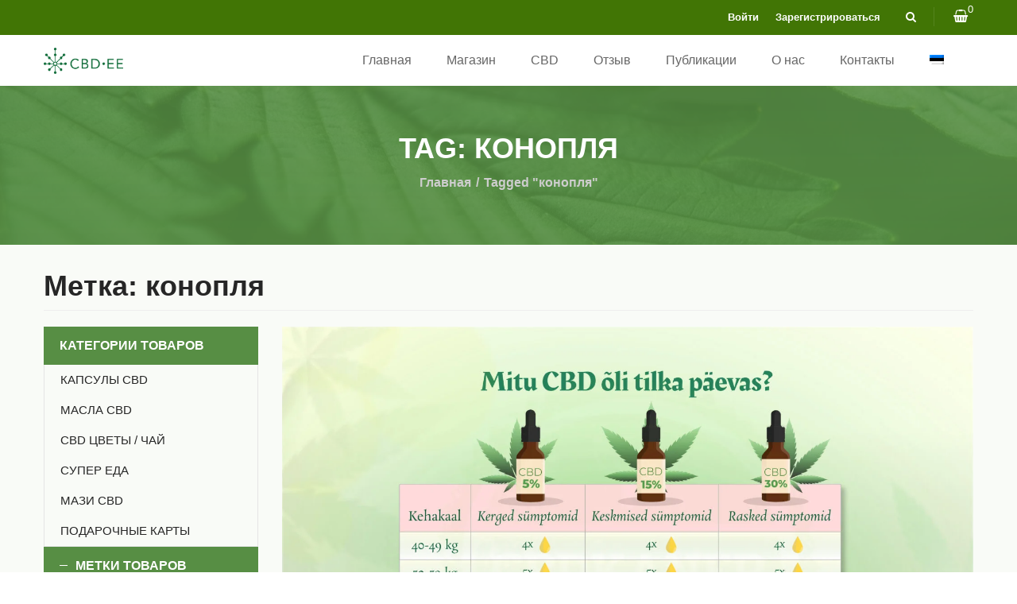

--- FILE ---
content_type: text/html; charset=UTF-8
request_url: https://cbd.ee/ru/tag/%D0%BA%D0%BE%D0%BD%D0%BE%D0%BF%D0%BB%D1%8F/
body_size: 41454
content:
<!DOCTYPE html>
<html lang="ru-RU" class="no-js no-svg">
<head><meta charset="UTF-8"><script>if(navigator.userAgent.match(/MSIE|Internet Explorer/i)||navigator.userAgent.match(/Trident\/7\..*?rv:11/i)){var href=document.location.href;if(!href.match(/[?&]nowprocket/)){if(href.indexOf("?")==-1){if(href.indexOf("#")==-1){document.location.href=href+"?nowprocket=1"}else{document.location.href=href.replace("#","?nowprocket=1#")}}else{if(href.indexOf("#")==-1){document.location.href=href+"&nowprocket=1"}else{document.location.href=href.replace("#","&nowprocket=1#")}}}}</script><script>(()=>{class RocketLazyLoadScripts{constructor(){this.v="1.2.6",this.triggerEvents=["keydown","mousedown","mousemove","touchmove","touchstart","touchend","wheel"],this.userEventHandler=this.t.bind(this),this.touchStartHandler=this.i.bind(this),this.touchMoveHandler=this.o.bind(this),this.touchEndHandler=this.h.bind(this),this.clickHandler=this.u.bind(this),this.interceptedClicks=[],this.interceptedClickListeners=[],this.l(this),window.addEventListener("pageshow",(t=>{this.persisted=t.persisted,this.everythingLoaded&&this.m()})),this.CSPIssue=sessionStorage.getItem("rocketCSPIssue"),document.addEventListener("securitypolicyviolation",(t=>{this.CSPIssue||"script-src-elem"!==t.violatedDirective||"data"!==t.blockedURI||(this.CSPIssue=!0,sessionStorage.setItem("rocketCSPIssue",!0))})),document.addEventListener("DOMContentLoaded",(()=>{this.k()})),this.delayedScripts={normal:[],async:[],defer:[]},this.trash=[],this.allJQueries=[]}p(t){document.hidden?t.t():(this.triggerEvents.forEach((e=>window.addEventListener(e,t.userEventHandler,{passive:!0}))),window.addEventListener("touchstart",t.touchStartHandler,{passive:!0}),window.addEventListener("mousedown",t.touchStartHandler),document.addEventListener("visibilitychange",t.userEventHandler))}_(){this.triggerEvents.forEach((t=>window.removeEventListener(t,this.userEventHandler,{passive:!0}))),document.removeEventListener("visibilitychange",this.userEventHandler)}i(t){"HTML"!==t.target.tagName&&(window.addEventListener("touchend",this.touchEndHandler),window.addEventListener("mouseup",this.touchEndHandler),window.addEventListener("touchmove",this.touchMoveHandler,{passive:!0}),window.addEventListener("mousemove",this.touchMoveHandler),t.target.addEventListener("click",this.clickHandler),this.L(t.target,!0),this.S(t.target,"onclick","rocket-onclick"),this.C())}o(t){window.removeEventListener("touchend",this.touchEndHandler),window.removeEventListener("mouseup",this.touchEndHandler),window.removeEventListener("touchmove",this.touchMoveHandler,{passive:!0}),window.removeEventListener("mousemove",this.touchMoveHandler),t.target.removeEventListener("click",this.clickHandler),this.L(t.target,!1),this.S(t.target,"rocket-onclick","onclick"),this.M()}h(){window.removeEventListener("touchend",this.touchEndHandler),window.removeEventListener("mouseup",this.touchEndHandler),window.removeEventListener("touchmove",this.touchMoveHandler,{passive:!0}),window.removeEventListener("mousemove",this.touchMoveHandler)}u(t){t.target.removeEventListener("click",this.clickHandler),this.L(t.target,!1),this.S(t.target,"rocket-onclick","onclick"),this.interceptedClicks.push(t),t.preventDefault(),t.stopPropagation(),t.stopImmediatePropagation(),this.M()}O(){window.removeEventListener("touchstart",this.touchStartHandler,{passive:!0}),window.removeEventListener("mousedown",this.touchStartHandler),this.interceptedClicks.forEach((t=>{t.target.dispatchEvent(new MouseEvent("click",{view:t.view,bubbles:!0,cancelable:!0}))}))}l(t){EventTarget.prototype.addEventListenerWPRocketBase=EventTarget.prototype.addEventListener,EventTarget.prototype.addEventListener=function(e,i,o){"click"!==e||t.windowLoaded||i===t.clickHandler||t.interceptedClickListeners.push({target:this,func:i,options:o}),(this||window).addEventListenerWPRocketBase(e,i,o)}}L(t,e){this.interceptedClickListeners.forEach((i=>{i.target===t&&(e?t.removeEventListener("click",i.func,i.options):t.addEventListener("click",i.func,i.options))})),t.parentNode!==document.documentElement&&this.L(t.parentNode,e)}D(){return new Promise((t=>{this.P?this.M=t:t()}))}C(){this.P=!0}M(){this.P=!1}S(t,e,i){t.hasAttribute&&t.hasAttribute(e)&&(event.target.setAttribute(i,event.target.getAttribute(e)),event.target.removeAttribute(e))}t(){this._(this),"loading"===document.readyState?document.addEventListener("DOMContentLoaded",this.R.bind(this)):this.R()}k(){let t=[];document.querySelectorAll("script[type=rocketlazyloadscript][data-rocket-src]").forEach((e=>{let i=e.getAttribute("data-rocket-src");if(i&&!i.startsWith("data:")){0===i.indexOf("//")&&(i=location.protocol+i);try{const o=new URL(i).origin;o!==location.origin&&t.push({src:o,crossOrigin:e.crossOrigin||"module"===e.getAttribute("data-rocket-type")})}catch(t){}}})),t=[...new Map(t.map((t=>[JSON.stringify(t),t]))).values()],this.T(t,"preconnect")}async R(){this.lastBreath=Date.now(),this.j(this),this.F(this),this.I(),this.W(),this.q(),await this.A(this.delayedScripts.normal),await this.A(this.delayedScripts.defer),await this.A(this.delayedScripts.async);try{await this.U(),await this.H(this),await this.J()}catch(t){console.error(t)}window.dispatchEvent(new Event("rocket-allScriptsLoaded")),this.everythingLoaded=!0,this.D().then((()=>{this.O()})),this.N()}W(){document.querySelectorAll("script[type=rocketlazyloadscript]").forEach((t=>{t.hasAttribute("data-rocket-src")?t.hasAttribute("async")&&!1!==t.async?this.delayedScripts.async.push(t):t.hasAttribute("defer")&&!1!==t.defer||"module"===t.getAttribute("data-rocket-type")?this.delayedScripts.defer.push(t):this.delayedScripts.normal.push(t):this.delayedScripts.normal.push(t)}))}async B(t){if(await this.G(),!0!==t.noModule||!("noModule"in HTMLScriptElement.prototype))return new Promise((e=>{let i;function o(){(i||t).setAttribute("data-rocket-status","executed"),e()}try{if(navigator.userAgent.indexOf("Firefox/")>0||""===navigator.vendor||this.CSPIssue)i=document.createElement("script"),[...t.attributes].forEach((t=>{let e=t.nodeName;"type"!==e&&("data-rocket-type"===e&&(e="type"),"data-rocket-src"===e&&(e="src"),i.setAttribute(e,t.nodeValue))})),t.text&&(i.text=t.text),i.hasAttribute("src")?(i.addEventListener("load",o),i.addEventListener("error",(function(){i.setAttribute("data-rocket-status","failed-network"),e()})),setTimeout((()=>{i.isConnected||e()}),1)):(i.text=t.text,o()),t.parentNode.replaceChild(i,t);else{const i=t.getAttribute("data-rocket-type"),s=t.getAttribute("data-rocket-src");i?(t.type=i,t.removeAttribute("data-rocket-type")):t.removeAttribute("type"),t.addEventListener("load",o),t.addEventListener("error",(i=>{this.CSPIssue&&i.target.src.startsWith("data:")?(console.log("WPRocket: data-uri blocked by CSP -> fallback"),t.removeAttribute("src"),this.B(t).then(e)):(t.setAttribute("data-rocket-status","failed-network"),e())})),s?(t.removeAttribute("data-rocket-src"),t.src=s):t.src="data:text/javascript;base64,"+window.btoa(unescape(encodeURIComponent(t.text)))}}catch(i){t.setAttribute("data-rocket-status","failed-transform"),e()}}));t.setAttribute("data-rocket-status","skipped")}async A(t){const e=t.shift();return e&&e.isConnected?(await this.B(e),this.A(t)):Promise.resolve()}q(){this.T([...this.delayedScripts.normal,...this.delayedScripts.defer,...this.delayedScripts.async],"preload")}T(t,e){var i=document.createDocumentFragment();t.forEach((t=>{const o=t.getAttribute&&t.getAttribute("data-rocket-src")||t.src;if(o&&!o.startsWith("data:")){const s=document.createElement("link");s.href=o,s.rel=e,"preconnect"!==e&&(s.as="script"),t.getAttribute&&"module"===t.getAttribute("data-rocket-type")&&(s.crossOrigin=!0),t.crossOrigin&&(s.crossOrigin=t.crossOrigin),t.integrity&&(s.integrity=t.integrity),i.appendChild(s),this.trash.push(s)}})),document.head.appendChild(i)}j(t){let e={};function i(i,o){return e[o].eventsToRewrite.indexOf(i)>=0&&!t.everythingLoaded?"rocket-"+i:i}function o(t,o){!function(t){e[t]||(e[t]={originalFunctions:{add:t.addEventListener,remove:t.removeEventListener},eventsToRewrite:[]},t.addEventListener=function(){arguments[0]=i(arguments[0],t),e[t].originalFunctions.add.apply(t,arguments)},t.removeEventListener=function(){arguments[0]=i(arguments[0],t),e[t].originalFunctions.remove.apply(t,arguments)})}(t),e[t].eventsToRewrite.push(o)}function s(e,i){let o=e[i];e[i]=null,Object.defineProperty(e,i,{get:()=>o||function(){},set(s){t.everythingLoaded?o=s:e["rocket"+i]=o=s}})}o(document,"DOMContentLoaded"),o(window,"DOMContentLoaded"),o(window,"load"),o(window,"pageshow"),o(document,"readystatechange"),s(document,"onreadystatechange"),s(window,"onload"),s(window,"onpageshow");try{Object.defineProperty(document,"readyState",{get:()=>t.rocketReadyState,set(e){t.rocketReadyState=e},configurable:!0}),document.readyState="loading"}catch(t){console.log("WPRocket DJE readyState conflict, bypassing")}}F(t){let e;function i(e){return t.everythingLoaded?e:e.split(" ").map((t=>"load"===t||0===t.indexOf("load.")?"rocket-jquery-load":t)).join(" ")}function o(o){function s(t){const e=o.fn[t];o.fn[t]=o.fn.init.prototype[t]=function(){return this[0]===window&&("string"==typeof arguments[0]||arguments[0]instanceof String?arguments[0]=i(arguments[0]):"object"==typeof arguments[0]&&Object.keys(arguments[0]).forEach((t=>{const e=arguments[0][t];delete arguments[0][t],arguments[0][i(t)]=e}))),e.apply(this,arguments),this}}o&&o.fn&&!t.allJQueries.includes(o)&&(o.fn.ready=o.fn.init.prototype.ready=function(e){return t.domReadyFired?e.bind(document)(o):document.addEventListener("rocket-DOMContentLoaded",(()=>e.bind(document)(o))),o([])},s("on"),s("one"),t.allJQueries.push(o)),e=o}o(window.jQuery),Object.defineProperty(window,"jQuery",{get:()=>e,set(t){o(t)}})}async H(t){const e=document.querySelector("script[data-webpack]");e&&(await async function(){return new Promise((t=>{e.addEventListener("load",t),e.addEventListener("error",t)}))}(),await t.K(),await t.H(t))}async U(){this.domReadyFired=!0;try{document.readyState="interactive"}catch(t){}await this.G(),document.dispatchEvent(new Event("rocket-readystatechange")),await this.G(),document.rocketonreadystatechange&&document.rocketonreadystatechange(),await this.G(),document.dispatchEvent(new Event("rocket-DOMContentLoaded")),await this.G(),window.dispatchEvent(new Event("rocket-DOMContentLoaded"))}async J(){try{document.readyState="complete"}catch(t){}await this.G(),document.dispatchEvent(new Event("rocket-readystatechange")),await this.G(),document.rocketonreadystatechange&&document.rocketonreadystatechange(),await this.G(),window.dispatchEvent(new Event("rocket-load")),await this.G(),window.rocketonload&&window.rocketonload(),await this.G(),this.allJQueries.forEach((t=>t(window).trigger("rocket-jquery-load"))),await this.G();const t=new Event("rocket-pageshow");t.persisted=this.persisted,window.dispatchEvent(t),await this.G(),window.rocketonpageshow&&window.rocketonpageshow({persisted:this.persisted}),this.windowLoaded=!0}m(){document.onreadystatechange&&document.onreadystatechange(),window.onload&&window.onload(),window.onpageshow&&window.onpageshow({persisted:this.persisted})}I(){const t=new Map;document.write=document.writeln=function(e){const i=document.currentScript;i||console.error("WPRocket unable to document.write this: "+e);const o=document.createRange(),s=i.parentElement;let n=t.get(i);void 0===n&&(n=i.nextSibling,t.set(i,n));const c=document.createDocumentFragment();o.setStart(c,0),c.appendChild(o.createContextualFragment(e)),s.insertBefore(c,n)}}async G(){Date.now()-this.lastBreath>45&&(await this.K(),this.lastBreath=Date.now())}async K(){return document.hidden?new Promise((t=>setTimeout(t))):new Promise((t=>requestAnimationFrame(t)))}N(){this.trash.forEach((t=>t.remove()))}static run(){const t=new RocketLazyLoadScripts;t.p(t)}}RocketLazyLoadScripts.run()})();</script>
	    
    <meta name="viewport" content="width=device-width, initial-scale=1">
	<meta name="google-site-verification" content="kuYI8jK8O_v6N-zDOuxagVT2io3DEt6N7NeJmihY8mw" />
    <link rel="profile" href="http://gmpg.org/xfn/11">

    <link rel="icon" href="https://cbd.ee/wp-content/uploads/2025/09/Asset-3@3x-100x100.png" sizes="32x32" />
<link rel="icon" href="https://cbd.ee/wp-content/uploads/2025/09/Asset-3@3x-300x300.png" sizes="192x192" />
<link rel="apple-touch-icon" href="https://cbd.ee/wp-content/uploads/2025/09/Asset-3@3x-300x300.png" />
<meta name="msapplication-TileImage" content="https://cbd.ee/wp-content/uploads/2025/09/Asset-3@3x-300x300.png" />
<meta name='robots' content='index, follow, max-image-preview:large, max-snippet:-1, max-video-preview:-1' />
	<style>img:is([sizes="auto" i], [sizes^="auto," i]) { contain-intrinsic-size: 3000px 1500px }</style>
	<link rel="alternate" hreflang="et" href="https://cbd.ee/tag/kanep/" />
<link rel="alternate" hreflang="ru" href="https://cbd.ee/ru/tag/%d0%ba%d0%be%d0%bd%d0%be%d0%bf%d0%bb%d1%8f/" />
<link rel="alternate" hreflang="x-default" href="https://cbd.ee/tag/kanep/" />

<!-- Google Tag Manager for WordPress by gtm4wp.com -->
<script data-cfasync="false" data-pagespeed-no-defer>
	var gtm4wp_datalayer_name = "dataLayer";
	var dataLayer = dataLayer || [];
	const gtm4wp_use_sku_instead = false;
	const gtm4wp_currency = 'EUR';
	const gtm4wp_product_per_impression = 10;
	const gtm4wp_clear_ecommerce = false;
</script>
<!-- End Google Tag Manager for WordPress by gtm4wp.com -->
	<!-- This site is optimized with the Yoast SEO plugin v24.2 - https://yoast.com/wordpress/plugins/seo/ -->
	<title>конопля - CBD.ee</title><style id="rocket-critical-css">body:after{content:url(https://cbd.ee/wp-content/plugins/instagram-feed/img/sbi-sprite.png);display:none}:root{--woocommerce:#7F54B3;--wc-green:#7ad03a;--wc-red:#a00;--wc-orange:#ffba00;--wc-blue:#2ea2cc;--wc-primary:#7F54B3;--wc-primary-text:white;--wc-secondary:#e9e6ed;--wc-secondary-text:#515151;--wc-highlight:#777335;--wc-highligh-text:white;--wc-content-bg:#fff;--wc-subtext:#767676}:root{--woocommerce:#7F54B3;--wc-green:#7ad03a;--wc-red:#a00;--wc-orange:#ffba00;--wc-blue:#2ea2cc;--wc-primary:#7F54B3;--wc-primary-text:white;--wc-secondary:#e9e6ed;--wc-secondary-text:#515151;--wc-highlight:#777335;--wc-highligh-text:white;--wc-content-bg:#fff;--wc-subtext:#767676}.screen-reader-text{clip:rect(1px,1px,1px,1px);height:1px;overflow:hidden;position:absolute!important;width:1px;word-wrap:normal!important}.header-content .container>div{vertical-align:middle!important}.ftc-breadcrumbs-content span{color:#fff!important}.ftc-breadcrumbs-content{color:white!important}.logo-wrapper.is-mobile{top:0px!important}.logo-wrapper.is-mobile .logo{width:160px}.footer-top{display:none!important}header#masthead{position:relative}.screen-reader-text{clip:rect(1px,1px,1px,1px);height:1px;overflow:hidden;width:1px;word-wrap:normal!important}.site-header:after,.site-content:after,.widget:after{clear:both}body,button,input,select{color:#444;font-family:"Dosis";font-size:13px;font-weight:400;line-height:1.66}.widget-title.product_title{font-family:"Dosis"}body p,.ftc-search form,.ftc-shop-cart,.widget-container:not(.ftc-product-categories-widget):not(.widget_product_categories):not(.ftc-items-widget) :not(.widget-title){font-family:"Arial"}h1,h3{clear:both;line-height:1.4;margin:0 0 0.75em;padding:0}h1:first-child{padding-top:0;margin:0}h1{font-size:24px;font-size:1.5rem;font-weight:300}h3{color:#444;font-size:18px;font-weight:300}p{margin:0 0 1.5em;padding:0}i{font-style:italic}:focus{outline:none}html[lang="ru-RU"] body,html[lang="ru-RU"] button,html[lang="ru-RU"] input,html[lang="ru-RU"] select{font-family:"Helvetica Neue",Helvetica,"Segoe UI",Arial,sans-serif}html[lang="ru-RU"] h1,html[lang="ru-RU"] h3{font-weight:700;line-height:1.2}html[lang="ru-RU"] *{letter-spacing:0!important}label{color:#333;display:block;font-weight:800;margin-bottom:0.5em}input[type="text"],input[type="password"]{color:#666;filter:none!important;border-radius:0;-moz-border-radius:0;-webkit-border-radius:0;display:inline-block;border:1px solid #e5e5e5;background:#fff;padding:11px 15px;margin:0;width:100%;border-radius:0;-moz-border-radius:0;-webkit-border-radius:0;text-align:left;width:100%;box-shadow:none;-webkit-box-shadow:none;-moz-box-shadow:none}select{border:1px solid #e5e5e5;height:42px;max-width:100%;background:#fff;padding:10px 30px 10px 8px;filter:none!important;position:relative;appearance:none;-webkit-appearance:none;-moz-appearance:none;background-image:url(https://cbd.ee/wp-content/themes/wibar/assets/images/icon-select.png);background-position:right center;background-repeat:no-repeat}button,input[type="submit"]{background-color:#e5e5e5;border:0;-webkit-box-shadow:none;box-shadow:none;color:#000;display:inline-block;font-size:14px;font-size:14px;line-height:1;padding:8px 12px;text-shadow:none;float:left;text-transform:uppercase}::-webkit-input-placeholder{color:#999;font-family:"Libre Franklin","Helvetica Neue",helvetica,arial,sans-serif}:-moz-placeholder{color:#999;font-family:"Libre Franklin","Helvetica Neue",helvetica,arial,sans-serif}::-moz-placeholder{color:#999;font-family:"Libre Franklin","Helvetica Neue",helvetica,arial,sans-serif;opacity:1}:-ms-input-placeholder{color:#999;font-family:"Libre Franklin","Helvetica Neue",helvetica,arial,sans-serif}ul{margin:0 0 1.5em;padding:0px}ul{list-style:disc}a{color:#222;text-decoration:none}.post-img a img{-webkit-backface-visibility:hidden}.main-navigation{clear:both;text-align:center;display:block}.menu-ftc{display:none}.main-navigation ul{background:#fff;list-style:none;margin:0;padding:0 1.5em;text-align:left}.archive .page-header{padding:0 0px 9px;margin-top:0}.main-navigation>div>ul{border-top:1px solid #eee;padding:0.75em 1.695em}.main-navigation li:last-child{border:0}.main-navigation a{display:inline-block;padding:0.5em 0;text-decoration:none}.ftc-sidebar .tagcloud{border:none;padding:0;overflow:hidden}.header-nav{background:#222}.nav-left,.nav-right{float:left;color:#999;line-height:30px;padding:6px 0;margin:1px 0;font-size:13px}.nav-left{width:70%;padding:0}.nav-right{text-align:right;width:30%}.nav-right>div{display:inline-block;margin-left:20px}.ftc-search-product{width:20px;position:relative}.ftc-sb-account{margin-right:7px;position:relative;display:inline-block}.nav-right>div:last-child{margin-right:0}.ftc-sb-account .ftc_login>a{position:relative;padding:0 5px;border-style:solid;border-width:0px;border-color:rgba(255,255,255,.1);color:#fff}.ftc-sb-account .ftc_login>a,.ftc-sb-account{display:inline-block;position:relative;color:#fff}.ftc-account .dropdown-container{position:absolute;padding:20px;width:270px;right:50%;left:auto;margin-right:-100px;opacity:0;top:100%;display:none;background:#fff;border:1px solid #e5e5e5;border-top:2px solid #f69e22;z-index:9999;text-align:left}.ftc-sb-account .ftc_login>a:first-child{margin-right:7px}.ftc-account .dropdown-container{left:0}.logo-wrapper{text-align:left;width:20%;padding-top:1px}.header-content{padding:28px 0}.ftc-shop-cart{text-align:right;line-height:0}.header-content>.container{display:table}.header-layout1 .header-nav>div{display:flex;align-items:center}.header-layout1 .ftc-search-product{padding-right:35px;border-right:1px solid rgba(255,255,255,.1)}.ftc-shop-cart .ftc-cart-tini{display:flex;align-items:center;color:#fff}.header-ftc.header-layout1 .navigation-primary{padding-left:50px}.header-content .container>div{display:inline-block;vertical-align:middle}.select-category{display:none!important}.ftc-search-product .ftc_search_ajax,.ftc-search-product form{max-width:270px;font-size:14px;display:inline-block;width:100%}.ftc-search-product .ftc_search_ajax{display:none}.header-layout1 .ftc-search-product .ftc_search_ajax input[type="text"]{top:-4px}.ftc-search-product .ftc_search_ajax input[type="text"]{border-bottom:1px solid #e5e5e5;padding:0;position:absolute;padding-left:15px;right:100%;height:35px;width:290px;top:0;opacity:1;border:1px solid #ddd;z-index:999}.ftc_search_ajax input[type="submit"]{position:absolute;right:-6px;top:0;content:"";font-size:0;background:url(https://cbd.ee/wp-content/themes/wibar/assets/images/image.png) 3px -26px no-repeat!important;opacity:0.8;z-index:2;border:0!important;padding:0!important;width:30px;height:30px;display:none}.ftc-search{position:relative;display:flex}button.search-button{border:0;font-size:14px;line-height:24px;padding:0;z-index:99;background-color:transparent;color:#fff}.search-button::after{content:'\f002 ';font-family:FontAwesome}.tagcloud{line-height:1.5}img{height:auto;max-width:100%}#content.site-content{background-color:#f2f2f2}@media screen and (min-width:30em){body,button,input,select{font-size:18px;font-size:1.125rem}h1{font-size:30px;font-size:1.875rem}h3{font-size:22px;font-size:1.375rem}}@media screen and (min-width:48em){body,button,input,select{font-size:16px;line-height:1.5}.main-navigation{width:auto}.main-navigation ul{background:transparent;padding:0}.main-navigation>div>ul{border:0;margin-bottom:0;padding:0}.main-navigation>div>ul li{display:inline-block}.main-navigation a{padding:1em 1.25em}.site-content{padding:0}.archive:not(.page-one-column):not(.has-sidebar) #primary article{width:100%}}.ftc-breadcrumb-title .ftc-breadcrumbs-content,.ftc-breadcrumb-title .ftc-breadcrumbs-content span.current{color:#9f2348}.ftc-breadcrumb{background-position:center;margin:0px auto 30px;height:270px;display:flex;align-items:center}.ftc-breadcrumb-title{text-align:center;padding:120px 0;position:relative;z-index:3}body:not(.blog):not(.group-blog) .ftc-breadcrumb-title .ftc-breadcrumbs-content{font-size:24px;line-height:30px;font-weight:bold}.ftc-breadcrumb-title h1{display:none;color:#fff;text-transform:uppercase;font-weight:bold}.ftc-breadcrumb-title .ftc-breadcrumbs-content{font-size:15px;line-height:31px;text-transform:uppercase}.ftc-breadcrumb-title .ftc-breadcrumbs-content a,.ftc-breadcrumb-title .ftc-breadcrumbs-content span{color:#fff}.ftc-breadcrumbs-content>span{margin:0 15px;display:inline-block}.ftc-breadcrumbs-content>span.current{opacity:1;margin:0px}input[type="submit"]{vertical-align:top;float:none;top:auto;right:auto;margin-top:0;transform:none}.container{margin-right:auto;margin-left:auto}.archive .site-main>article{padding-bottom:40px}.post-img{min-height:1px;position:relative;overflow:hidden}article a.blog-image{overflow:hidden}form{display:inline-block;width:100%}.widget-container ul li{font-size:13px}aside.ftc-sidebar{margin-bottom:30px}section.widget-container{border:none}.widget-container ul li{list-style:none}.widget-container ul{border:1px solid #e5e5e5;margin:0;clear:both;padding:15px 20px}.widget-container ul{padding:15px 20px;border-top:0}.archive .ftc-sidebar .widget-container:not(.widget_price_filter):not(.widget_layered_nav) .widget-title-wrapper{position:relative;border-bottom:none;padding:12px 20px 12px 20px;background-color:#333}.widget-container ul>li a{text-align:left;color:#262626}.archive .widget-title{text-transform:uppercase;font-weight:bold}.widget-container ul.product-categories>li{text-transform:uppercase}.archive .ftc-sidebar .widget-container:not(.widget_price_filter):not(.widget_layered_nav) .widget-title{text-align:left;color:#fff;display:inline-block;padding:0 20px 0 0;margin:0;font-weight:600;font-size:16px;line-height:24px;position:relative;text-transform:uppercase}.widget-container.widget_product_tag_cloud .widget-title-wrapper:before{z-index:1000;content:"";width:10px;left:0;height:1px;background:#fff;display:inline-block;margin-bottom:5px;margin-right:10px}.widget-container ul.product-categories li{margin:0;padding:0;position:relative}.widget-container ul.product-categories li a{position:relative;padding:8px 0;display:inline-block;width:100%}.widget-container ul.product-categories{padding:0px 20px}.widget-container ul.product-categories>li{font-size:15px}.widget-container ul.product-categories>li:last-child>a:before{display:none}.tagcloud a{background-color:#e5e5e5;display:inline-block;color:#333;font-size:14px!important;line-height:16px;margin:0 5px 10px 0;padding:7px 20px;text-transform:capitalize}body .button.button-secondary{background-color:#f69e22;color:#fff;border-color:#f69e22}p.ftc_forgot_pass{margin-top:10px;margin-bottom:0}.ftc_account_form.dropdown-container input[type="text"],.ftc_account_form.dropdown-container input[type="password"]{line-height:24px}.ftc_account_form.dropdown-container input[type="text"],.ftc_account_form.dropdown-container input[type="password"]{line-height:24px}.mobile-button .mobile-nav{font-size:20px}.ftc-mobile-wrapper{width:300px;border-top:30px solid #444;padding:0;display:block;position:fixed;top:0;bottom:0;left:0;z-index:500;overflow:hidden;overflow-y:scroll;-webkit-overflow-scrolling:touch;background-color:#fff;transform:translate3d(-300px,0,0);-webkit-transform:translate3d(-300px,0,0)}.ftc-close-popup{position:fixed;top:0;left:0;width:100%;height:100%;z-index:9999999;opacity:0;visibility:hidden;background-color:rgba(0,0,0,.7)}.ftc-mobile-wrapper .ftc-search .search-button:before{font-size:18px}@media (max-width:991px){.ftc-close-popup{top:-150px;height:calc(100vh + 300px)}}.footer-mobile{display:flex;justify-content:space-between;flex-direction:row;position:fixed;bottom:0;left:0;z-index:999;background:#fff;width:100%;border-top:1px solid rgba(0,0,0,0.09);padding:8px 0 5px}.footer-mobile>div{flex:1;text-align:center}.footer-mobile>div>a{display:inline-block;line-height:14px}.footer-mobile i{font-size:26px;display:block}@media (min-width:992px){.header-content .logo-wrapper.is-mobile{display:none!important}.footer-mobile{display:none}}.ftc-mobile-wrapper .mutil-lang-cur{text-align:center}.ftc-mobile-wrapper .menu-text{font-size:20px;padding:15px;background-color:#666;color:#fff;font-weight:600;text-transform:uppercase}.ftc-mobile-wrapper .menu-text .btn-toggle-canvas.btn-danger{float:right}.mobile-button{width:32px;z-index:400;text-align:left}.mobile-button .fa-bars{font-weight:normal}@media (max-width:991px){.ftc-mobile-wrapper{width:300px;border-top:0px solid #444;padding:0;display:block;position:fixed;top:0;bottom:0;left:0;z-index:500;overflow:hidden;overflow-y:scroll;-webkit-overflow-scrolling:touch;background-color:#fff;transform:translate3d(-300px,0,0);-webkit-transform:translate3d(-300px,0,0)}.ftc-close-popup{position:fixed;top:0;left:0;width:100%;height:100%;z-index:999999;opacity:0;visibility:hidden;background-color:rgba(0,0,0,.7)}.ftc-mobile-wrapper .ftc-search .search-button:before{font-size:18px}.ftc-close-popup{top:-150px;height:calc(100vh + 300px)}.ftc-mobile-wrapper .mutil-lang-cur{text-align:center}.ftc-mobile-wrapper .ftc-search form .ftc_search_ajax input[type="text"]{width:100%;min-width:50px;padding:11px 20px;top:0}.menu-text>i{padding-right:3px;font-weight:normal}.footer-mobile>div{width:25%}.footer-mobile>div{flex:1;text-align:center}.footer-mobile>div>a{display:inline-block;line-height:14px;font-size:13px}.footer-mobile i{font-size:18px;display:block;padding-bottom:3px}.header-content .navigation-primary{display:none!important}.header-ftc{z-index:940;width:100%;background:#fff;padding:0}.header-content .logo-wrapper.is-desktop{display:none!important}.ftc-shop-cart{line-height:24px}.ftc-search-product .ftc_search_ajax{top:-9px}.ftc-shop-cart{height:auto}}@media (min-width:992px){.mobile-button{display:none!important}}.ftc-mobile-wrapper .menu-text .btn-toggle-canvas.btn-danger{padding:0 5px}.ftc-cookies-popup{width:350px;border-radius:15px;position:fixed;top:auto;left:30px;bottom:25px;z-index:9999;padding:20px;padding-bottom:25px;background-color:white;-webkit-box-shadow:0px 0px 9px rgba(0,0,0,0.14);box-shadow:0px 0px 9px rgba(0,0,0,0.14);transform:translate3d(0,100%,0);-webkit-transform:translate3d(0,100%,0);padding-bottom:30px}.ftc-cookies-popup{display:none}.cookies-buttons a{color:#fff!important;border-radius:4px;padding:6px 12px}.ftc-cookies-inner{display:-webkit-box;display:-ms-flexbox;display:flex;-webkit-box-align:center;-ms-flex-align:center;align-items:center;-webkit-box-pack:justify;-ms-flex-pack:justify;justify-content:center;flex-wrap:wrap;text-align:justify;text-align-last:center}.cookies-info-text{-webkit-box-flex:1;-ms-flex:1 1 auto;flex:1 1 auto;margin-bottom:20px;line-height:26px;font-size:15px}.cookies-buttons{-webkit-box-flex:0;-ms-flex:0 0 auto;flex:0 0 auto}.cookie-header-in{font-size:20px;width:100%;display:block;font-weight:600;text-transform:capitalize;margin-bottom:10px}@media only screen and (max-width:767px){.ftc-cookies-inner{-webkit-box-orient:vertical;-webkit-box-direction:normal;-ms-flex-direction:column;flex-direction:column;-webkit-box-align:stretch;-ms-flex-align:stretch;align-items:stretch;text-align:center}.cookies-info-text{padding-right:0;line-height:20px;margin-bottom:15px}}.ftc-off-canvas-cart{position:fixed;width:320px;background-color:#fff;z-index:99999999;left:auto;right:0;top:0;bottom:0;transform:translateX(100%)}.off-canvas-cart-title .title{font-size:15px;font-weight:normal;padding:10px 15px;border-bottom:1px solid #e5e5e5;text-transform:uppercase}.off-canvas-cart-title span.close-cart{position:absolute;right:40px;top:10px;text-transform:uppercase;font-weight:400;font-size:15px}span.close-cart:after,span.close-cart:before{content:" ";position:absolute;right:-27px;top:50%;margin-top:-2px;width:17px;height:4px;display:inline-block;background-color:#2d2a2a}.ftc-shop-cart .cart-item{position:relative}.ftc-shop-cart .cart-item>a i{font-size:16px;line-height:inherit}.ftc-tini-cart{position:relative}.nav-right .ftc-shop-cart .cart-total{position:relative;right:0;top:-8px;color:#fff}.nav-right .ftc-shop-cart .ftc-cart-tini{display:flex;align-items:center}p.woocommerce-mini-cart__empty-message{padding:10px 17px}span.name-cart{display:none}.ftc-smartmenu{box-sizing:border-box;position:relative;z-index:9999}.ftc-smartmenu,.ftc-smartmenu li{display:block;list-style:none;margin:0;padding:0;line-height:normal;direction:ltr;text-align:left}.ftc-smartmenu li,.ftc-smartmenu a{position:relative}.ftc-smartmenu a{display:block}.ftc-smartmenu::after{content:"";display:block;height:0;font:0px/0 serif;clear:both;overflow:hidden}.ftc-smartmenu *,.ftc-smartmenu *::before,.ftc-smartmenu *::after{box-sizing:inherit}.ftc-simple{background:#fff}.ftc-simple a{border-bottom:1px solid #ebebeb}.ftc-simple a{padding:14px 15px;color:#333;font-size:15px;line-height:17px;text-decoration:none;text-transform:uppercase}.ftc-simple>li>a{font-weight:normal}@media (min-width:992px){.ftc-simple li{float:left}.ftc-simple a{white-space:nowrap}.ftc-simple{background:#fff}.ftc-simple a{padding:11px 20px;color:#555555}.ftc-simple>li{border-top:0;border-left:1px solid #eeeeee}.ftc-simple>li:first-child{border-left:0}}.menu-item-mobile{display:inline-block;width:100%}.menu-item-mobile>*{padding:11px 15px;border-bottom:1px solid #ebebeb}.menu-mobile-account a{font-size:15px;text-transform:uppercase;font-weight:bold;padding:0;color:#333}.menu-item-mobile ul.menu-social-sharing{border:0;display:inline-block;width:100%;margin:0}.menu-social-sharing>li{display:inline-block;float:left;width:30px;height:30px;text-align:center;line-height:30px;background-color:#999;margin-right:10px}.menu-social-sharing li a{color:#fff}.menu-social-sharing li.facebook{background-color:#3B5998}.menu-social-sharing li.twitter{background-color:#2CAAE1}.menu-social-sharing li.youtube{background-color:#CC181E}.menu-social-sharing li.instagram{background-color:#CB2899}span.ftc-single-added{position:fixed;top:0%;left:50%;transform:translate(-50%,-50%);padding:15px;z-index:99999;font-weight:500;background-color:#fff;box-shadow:0px 0px 7px 4px #666;display:none}@media only screen and (max-width:991px){.archive aside.ftc-sidebar:not(.product-category-top-content){display:none}.widget-container{border-width:0;padding:0;margin:0}}.product-categories{display:block!important}.mobile-account{display:none!important}html{font-family:sans-serif;-webkit-text-size-adjust:100%;-ms-text-size-adjust:100%}body{margin:0}article,aside,header,main,nav,section{display:block}a{background-color:transparent}i{font-style:italic}h1{margin:.67em 0;font-size:2em}img{border:0}button,input,select{margin:0;font:inherit;color:inherit}button{overflow:visible}button,select{text-transform:none}button,input[type="submit"]{-webkit-appearance:button}button::-moz-focus-inner,input::-moz-focus-inner{padding:0;border:0}input{line-height:normal}*{-webkit-box-sizing:border-box;-moz-box-sizing:border-box;box-sizing:border-box}*:before,*:after{-webkit-box-sizing:border-box;-moz-box-sizing:border-box;box-sizing:border-box}html{font-size:10px}body{font-size:13px;line-height:22px;color:#262626;background-color:#fff}input,button,select{font-family:inherit;font-size:inherit;line-height:inherit}a{color:#666;text-decoration:none;background:transparent}img{vertical-align:middle}h1,h3{font-family:inherit;font-weight:500;line-height:1.1;color:inherit}h1,h3{margin-top:20px;margin-bottom:10px}h1{font-size:36px}h3{font-size:24px}p{margin:0 0 10px}.page-header{padding-bottom:9px;margin:40px 0 20px;border-bottom:1px solid #eee}ul{margin-top:0;margin-bottom:10px}.container{padding-right:15px;padding-left:15px;margin-right:auto;margin-left:auto}@media (min-width:768px){.container{width:750px}}@media (min-width:992px){.container{width:970px}}@media (min-width:1200px){.container{width:1170px;padding:0}}.row{margin-right:-15px;margin-left:-15px}.col-sm-3,.col-sm-9,.col-xs-12{position:relative;min-height:1px;padding-right:15px;padding-left:15px}.col-xs-12{float:left}.col-xs-12{width:100%}@media (min-width:768px){.col-sm-3,.col-sm-9{float:left}.col-sm-9{width:75%}.col-sm-3{width:25%}}label{display:inline-block;max-width:100%;margin-bottom:5px;font-weight:bold}.btn{display:inline-block;padding:6px 12px;margin-bottom:0;font-size:14px;font-weight:normal;line-height:1.42857143;text-align:center;white-space:nowrap;vertical-align:middle;-ms-touch-action:manipulation;touch-action:manipulation;background-image:none;border:1px solid transparent;border-radius:4px}.btn-danger{color:#fff;background-color:#d9534f;border-color:#d43f3a}.container:before,.container:after,.row:before,.row:after{display:table;content:" "}.container:after,.row:after{clear:both}@-ms-viewport{width:device-width}body .wpb_row{margin-bottom:30px}.vc_col-sm-12{padding-left:15px!important;padding-right:15px!important}@media only screen and (max-width:991px){.menu-ftc{margin-top:0px}.menu-ftc a{color:#fff;text-transform:uppercase;font-weight:bold}}@media only screen and (max-width:767px){.menu-ftc{margin-top:7px}.ftc-account .dropdown-container{margin-left:-90px}}button::-moz-focus-inner{padding:0;border:0}@media only screen and (max-width:1199px){.nav-left{width:65%}.nav-right{width:35%}.header-ftc.header-layout1 .header-content .navigation-primary .container{width:750px;padding:0}}@media only screen and (max-width:1080px){.ftc-breadcrumb .container{padding:0;margin:0;width:100%}}@media only screen and (max-width:1023px){.header-ftc .main-navigation>div>ul{display:none}}@media only screen and (min-width:992px) and (max-width:1199px){.widget-container:not(.widget_price_filter):not(.product-filter-by-color):not(.widget_layered_nav) .widget-title{padding:0 0px 0 0!important}.widget-container:not(.widget_price_filter):not(.product-filter-by-color):not(.widget_layered_nav) .widget-title-wrapper:before{display:none}}@media only screen and (max-width:991px){.widget-title-wrapper{position:relative}.widget-title-wrapper a.block-control{position:absolute;content:"";width:30px;height:30px;display:inline-block;line-height:0;right:15px;top:7px;text-align:center;text-indent:0;z-index:99}.widget-title-wrapper a.block-control:before{content:"\f0fe";font-family:'FontAwesome';font-size:16px;line-height:30px;text-indent:0}.header-content{padding:15px 0}.header-layout1 .ftc-shop-cart .ftc-cart-tini{color:#333}.header-ftc .navigation-primary{display:none}.header-ftc .ftc-search-product{display:none}.header-content>.container:before,.header-content>.container:after{display:none}.header-content>.container{display:flex;align-items:center;justify-content:space-between}.header-layout1 .ftc-shop-cart .cart-total{position:relative;top:-14px}.header-ftc.header-layout1>.header-nav{display:none}.ftc-shop-cart a.ftc-cart-tini{color:#fff;display:flex;text-align:right;justify-content:flex-end}.mobile-account a{padding:0 5px}.nav-right .ftc-shop-cart .cart-total{top:-10px}.mutil-lang-cur{display:none}.logo-wrapper{text-align:center;width:100%}.header-layout1 .header-content .navigation-primary .container{width:100%;padding-left:0;padding-right:0}.ftc-search-product .ftc_search_ajax input[type="text"]{right:-15px;top:11px}.menu-ftc{display:block;background-color:#262626;margin:20px 0 0}.nav-left,.nav-right .ftc-search-product{display:none}.nav-right>div{display:inline-block;float:right;right:0}.header-ftc{position:relative}.ftc_search_ajax input[type="submit"]{display:block;right:10px;top:10px;background:none!important}.ftc-search button.search-button{display:none}}@media only screen and (min-width:768px) and (max-width:991px){.widget-container:not(.widget_price_filter):not(.product-filter-by-color):not(.widget_layered_nav) .widget-title{padding:0 0px 0 0!important}.widget-container:not(.widget_price_filter):not(.product-filter-by-color):not(.widget_layered_nav) .widget-title-wrapper:before{display:none}}@media only screen and (max-width:767px){.header-content{padding:10px 0}.widget-container:not(.widget_price_filter):not(.product-filter-by-color):not(.widget_layered_nav):first-child{margin-top:0}#left-sidebar section>ul{border-top:none}.nav-left,.nav-right{width:100%;text-align:center}}@media only screen and (max-width:640px){.ftc-search-product .ftc_search_ajax input[type="text"]{left:0}.header-ftc.header-layout1 .header-content .navigation-primary .container{float:none}}@media only screen and (max-width:600px){.ftc-account .dropdown-container{right:0px;left:0px}}@media only screen and (max-width:480px){.cookies-info-text{text-align:justify}.ftc-cookies-popup{left:0;right:0;margin:0 auto}}@media only screen and (max-width:435px){.ftc-search-product .ftc_search_ajax input[type="text"]{left:-100px}.ftc-account .dropdown-container{left:90px}}@media only screen and (max-width:384px){.ftc-account .dropdown-container{left:90px}}@media only screen and (max-width:375px){.ftc-cookies-popup{width:290px}}@media only screen and (max-width:359px){.ftc-search-product .ftc_search_ajax input[type="text"]{left:-75px;width:240px}.ftc-account .dropdown-container{width:250px}}@media only screen and (max-width:330px){.ftc-off-canvas-cart{width:300px}}.screen-reader-text{clip:rect(1px,1px,1px,1px);word-wrap:normal!important;border:0;clip-path:inset(50%);height:1px;margin:-1px;overflow:hidden;overflow-wrap:normal!important;padding:0;position:absolute!important;width:1px}.vc_row:after{clear:both}.vc_row:after,.vc_row:before{content:" ";display:table}.vc_column_container{width:100%}.vc_row{margin-left:-15px;margin-right:-15px}.vc_col-sm-12{position:relative;min-height:1px;padding-left:15px;padding-right:15px;box-sizing:border-box}@media (min-width:768px){.vc_col-sm-12{float:left}.vc_col-sm-12{width:100%}}.vc_row[data-vc-full-width]{overflow:hidden}.vc_column_container{padding-left:0;padding-right:0}</style>
	<link rel="canonical" href="https://cbd.ee/ru/tag/конопля/" />
	<meta property="og:locale" content="ru_RU" />
	<meta property="og:type" content="article" />
	<meta property="og:title" content="конопля - CBD.ee" />
	<meta property="og:url" content="https://cbd.ee/ru/tag/конопля/" />
	<meta property="og:site_name" content="CBD.ee" />
	<meta property="og:image" content="https://cbd.ee/wp-content/uploads/2022/11/IMG_0195-2-scaled.jpeg" />
	<meta property="og:image:width" content="2560" />
	<meta property="og:image:height" content="1707" />
	<meta property="og:image:type" content="image/jpeg" />
	<meta name="twitter:card" content="summary_large_image" />
	<script type="application/ld+json" class="yoast-schema-graph">{"@context":"https://schema.org","@graph":[{"@type":"CollectionPage","@id":"https://cbd.ee/ru/tag/%d0%ba%d0%be%d0%bd%d0%be%d0%bf%d0%bb%d1%8f/","url":"https://cbd.ee/ru/tag/%d0%ba%d0%be%d0%bd%d0%be%d0%bf%d0%bb%d1%8f/","name":"конопля - CBD.ee","isPartOf":{"@id":"https://cbd.ee/#website"},"primaryImageOfPage":{"@id":"https://cbd.ee/ru/tag/%d0%ba%d0%be%d0%bd%d0%be%d0%bf%d0%bb%d1%8f/#primaryimage"},"image":{"@id":"https://cbd.ee/ru/tag/%d0%ba%d0%be%d0%bd%d0%be%d0%bf%d0%bb%d1%8f/#primaryimage"},"thumbnailUrl":"https://cbd.ee/wp-content/uploads/2021/11/Mitu-CBD-tilka-päevas-scaled.jpg","breadcrumb":{"@id":"https://cbd.ee/ru/tag/%d0%ba%d0%be%d0%bd%d0%be%d0%bf%d0%bb%d1%8f/#breadcrumb"},"inLanguage":"ru-RU"},{"@type":"ImageObject","inLanguage":"ru-RU","@id":"https://cbd.ee/ru/tag/%d0%ba%d0%be%d0%bd%d0%be%d0%bf%d0%bb%d1%8f/#primaryimage","url":"https://cbd.ee/wp-content/uploads/2021/11/Mitu-CBD-tilka-päevas-scaled.jpg","contentUrl":"https://cbd.ee/wp-content/uploads/2021/11/Mitu-CBD-tilka-päevas-scaled.jpg","width":2560,"height":1808,"caption":"Tabel I"},{"@type":"BreadcrumbList","@id":"https://cbd.ee/ru/tag/%d0%ba%d0%be%d0%bd%d0%be%d0%bf%d0%bb%d1%8f/#breadcrumb","itemListElement":[{"@type":"ListItem","position":1,"name":"Home","item":"https://cbd.ee/ru/"},{"@type":"ListItem","position":2,"name":"конопля"}]},{"@type":"WebSite","@id":"https://cbd.ee/#website","url":"https://cbd.ee/","name":"CBD.ee","description":"CBD tooted, õlid, teed, kapslid","publisher":{"@id":"https://cbd.ee/#organization"},"potentialAction":[{"@type":"SearchAction","target":{"@type":"EntryPoint","urlTemplate":"https://cbd.ee/?s={search_term_string}"},"query-input":{"@type":"PropertyValueSpecification","valueRequired":true,"valueName":"search_term_string"}}],"inLanguage":"ru-RU"},{"@type":"Organization","@id":"https://cbd.ee/#organization","name":"cbdKanep OÜ","url":"https://cbd.ee/","logo":{"@type":"ImageObject","inLanguage":"ru-RU","@id":"https://cbd.ee/#/schema/logo/image/","url":"https://cbd.ee/wp-content/uploads/2020/12/cropped-5.png","contentUrl":"https://cbd.ee/wp-content/uploads/2020/12/cropped-5.png","width":512,"height":512,"caption":"cbdKanep OÜ"},"image":{"@id":"https://cbd.ee/#/schema/logo/image/"},"sameAs":["https://www.facebook.com/CBDkanep/","https://www.instagram.com/cbdkanep"]}]}</script>
	<!-- / Yoast SEO plugin. -->


<link rel='dns-prefetch' href='//fonts.googleapis.com' />
<link rel="alternate" type="application/rss+xml" title="CBD.ee &raquo; Лента" href="https://cbd.ee/ru/feed/" />
<link rel="alternate" type="application/rss+xml" title="CBD.ee &raquo; Лента комментариев" href="https://cbd.ee/ru/comments/feed/" />
<link rel="alternate" type="application/rss+xml" title="CBD.ee &raquo; Лента метки конопля" href="https://cbd.ee/ru/tag/%d0%ba%d0%be%d0%bd%d0%be%d0%bf%d0%bb%d1%8f/feed/" />
<link rel='preload'  href='https://cbd.ee/wp-content/plugins/instagram-feed/css/sbi-styles.min.css' data-rocket-async="style" as="style" onload="this.onload=null;this.rel='stylesheet'" onerror="this.removeAttribute('data-rocket-async')"  type='text/css' media='all' />
<link rel='preload'  href='https://cbd.ee/wp-content/plugins/back-in-stock-and-price-alert/assets/css/addify-bis-price-alert-front.css' data-rocket-async="style" as="style" onload="this.onload=null;this.rel='stylesheet'" onerror="this.removeAttribute('data-rocket-async')"  type='text/css' media='all' />
<link rel='preload'  href='https://cbd.ee/wp-content/plugins/menu-image/includes/css/menu-image.css' data-rocket-async="style" as="style" onload="this.onload=null;this.rel='stylesheet'" onerror="this.removeAttribute('data-rocket-async')"  type='text/css' media='all' />
<link rel='preload'  href='https://cbd.ee/wp-includes/css/dashicons.min.css' data-rocket-async="style" as="style" onload="this.onload=null;this.rel='stylesheet'" onerror="this.removeAttribute('data-rocket-async')"  type='text/css' media='all' />
<link rel='preload'  href='https://cbd.ee/wp-content/plugins/sitepress-multilingual-cms/dist/css/blocks/styles.css' data-rocket-async="style" as="style" onload="this.onload=null;this.rel='stylesheet'" onerror="this.removeAttribute('data-rocket-async')"  type='text/css' media='all' />
<link rel='preload'  href='https://cbd.ee/wp-content/plugins/woocommerce/assets/css/woocommerce-layout.css' data-rocket-async="style" as="style" onload="this.onload=null;this.rel='stylesheet'" onerror="this.removeAttribute('data-rocket-async')"  type='text/css' media='all' />
<link rel='preload'  href='https://cbd.ee/wp-content/plugins/woocommerce/assets/css/woocommerce-smallscreen.css' data-rocket-async="style" as="style" onload="this.onload=null;this.rel='stylesheet'" onerror="this.removeAttribute('data-rocket-async')"  type='text/css' media='only screen and (max-width: 768px)' />
<link rel='preload'  href='https://cbd.ee/wp-content/plugins/woocommerce/assets/css/woocommerce.css' data-rocket-async="style" as="style" onload="this.onload=null;this.rel='stylesheet'" onerror="this.removeAttribute('data-rocket-async')"  type='text/css' media='all' />
<style id='woocommerce-inline-inline-css' type='text/css'>
.woocommerce form .form-row .required { visibility: visible; }
</style>
<link rel='preload'  href='https://cbd.ee/wp-content/plugins/sitepress-multilingual-cms/templates/language-switchers/menu-item/style.min.css' data-rocket-async="style" as="style" onload="this.onload=null;this.rel='stylesheet'" onerror="this.removeAttribute('data-rocket-async')"  type='text/css' media='all' />
<link rel='preload'  href='https://cbd.ee/wp-content/plugins/montonio-for-woocommerce/assets/css/montonio-style.css' data-rocket-async="style" as="style" onload="this.onload=null;this.rel='stylesheet'" onerror="this.removeAttribute('data-rocket-async')"  type='text/css' media='all' />
<link rel='preload'  href='https://cbd.ee/wp-content/themes/wibar-child/style/slick.css' data-rocket-async="style" as="style" onload="this.onload=null;this.rel='stylesheet'" onerror="this.removeAttribute('data-rocket-async')"  type='text/css' media='all' />
<link rel='preload'  href='https://cbd.ee/wp-content/themes/wibar-child/style/slick-theme.css' data-rocket-async="style" as="style" onload="this.onload=null;this.rel='stylesheet'" onerror="this.removeAttribute('data-rocket-async')"  type='text/css' media='all' />
<link rel='preload'  href='https://cbd.ee/wp-content/themes/wibar-child/style/custom.css' data-rocket-async="style" as="style" onload="this.onload=null;this.rel='stylesheet'" onerror="this.removeAttribute('data-rocket-async')"  type='text/css' media='all' />
<link rel='preload'  href='https://cbd.ee/wp-content/plugins/woo-discount-rules-pro/Assets/Css/awdr_style.css' data-rocket-async="style" as="style" onload="this.onload=null;this.rel='stylesheet'" onerror="this.removeAttribute('data-rocket-async')"  type='text/css' media='all' />
<link rel='preload'  href='https://cbd.ee/wp-content/plugins/mailin/css/mailin-front.css' data-rocket-async="style" as="style" onload="this.onload=null;this.rel='stylesheet'" onerror="this.removeAttribute('data-rocket-async')"  type='text/css' media='all' />
<link rel='preload'  href='https://cbd.ee/wp-content/themes/wibar/assets/css/font-awesome.css' data-rocket-async="style" as="style" onload="this.onload=null;this.rel='stylesheet'" onerror="this.removeAttribute('data-rocket-async')"  type='text/css' media='all' />
<link rel='preload'  href='https://cbd.ee/wp-content/themes/wibar/assets/css/simple-line-icons.css' data-rocket-async="style" as="style" onload="this.onload=null;this.rel='stylesheet'" onerror="this.removeAttribute('data-rocket-async')"  type='text/css' media='all' />
<link rel='preload'  href='https://cbd.ee/wp-content/themes/wibar/assets/css/owl.carousel.min.css' data-rocket-async="style" as="style" onload="this.onload=null;this.rel='stylesheet'" onerror="this.removeAttribute('data-rocket-async')"  type='text/css' media='all' />
<link rel='preload'  href='https://cbd.ee/wp-content/themes/wibar/assets/css/style-editor.css' data-rocket-async="style" as="style" onload="this.onload=null;this.rel='stylesheet'" onerror="this.removeAttribute('data-rocket-async')"  type='text/css' media='all' />
<link rel='preload'  href='https://cbd.ee/wp-content/themes/wibar/assets/css/prettyphoto.css' data-rocket-async="style" as="style" onload="this.onload=null;this.rel='stylesheet'" onerror="this.removeAttribute('data-rocket-async')"  type='text/css' media='all' />
<link rel='preload'  href='https://cbd.ee/wp-content/themes/wibar/style.css' data-rocket-async="style" as="style" onload="this.onload=null;this.rel='stylesheet'" onerror="this.removeAttribute('data-rocket-async')"  type='text/css' media='all' />
<link rel='preload'  href='//fonts.googleapis.com/css?family=Arial%2C+Helvetica%2C+sans-serif%3A300%2C400%2C500%2C600%2C700%2C800%2C900%26subset%3Dlatin%2Clatin-ext' data-rocket-async="style" as="style" onload="this.onload=null;this.rel='stylesheet'" onerror="this.removeAttribute('data-rocket-async')"  type='text/css' media='all' />
<link rel='preload'  href='//fonts.googleapis.com/css?family=Lato%3A300%2C400%2C500%2C600%2C700%2C800%2C900%26subset%3Dlatin%2Clatin-ext' data-rocket-async="style" as="style" onload="this.onload=null;this.rel='stylesheet'" onerror="this.removeAttribute('data-rocket-async')"  type='text/css' media='all' />
<link rel='preload'  href='//fonts.googleapis.com/css?family=Raleway%3A300%2C400%2C500%2C600%2C700%2C800%2C900%26subset%3Dlatin%2Clatin-ext' data-rocket-async="style" as="style" onload="this.onload=null;this.rel='stylesheet'" onerror="this.removeAttribute('data-rocket-async')"  type='text/css' media='all' />
<link rel='preload'  href='https://fonts.googleapis.com/css?family=Roboto+Condensed%3A400%2C400i%2C700%7CPT+Sans%3A400%2C400i%2C700' data-rocket-async="style" as="style" onload="this.onload=null;this.rel='stylesheet'" onerror="this.removeAttribute('data-rocket-async')"  type='text/css' media='all' />
<link rel='preload'  href='https://cbd.ee/wp-content/themes/wibar-child/style.css' data-rocket-async="style" as="style" onload="this.onload=null;this.rel='stylesheet'" onerror="this.removeAttribute('data-rocket-async')"  type='text/css' media='all' />
<style id='wibar-style-inline-css' type='text/css'>
	

/*
1. FONT FAMILY
2. GENERAL COLORS
*/


/* ============= 1. FONT FAMILY ============== */

body{
line-height: 26px;
}

html, 
body,.widget-title.heading-title,
.widget-title.product_title,.newletter_sub_input .button.button-secondary,
.mega_main_menu.primary ul li .mega_dropdown > li.sub-style > .item_link .link_text,
.pp_woocommerce div.product .product_title,
.woocommerce div.product .product_title,.item-description .price
, .ftc-sb-blogs.ftc-slider .blogs a.button-readmore, .footer-middle .payment h3,
.woocommerce .products.list .product h3.product-name > a,
.woocommerce-page .products.list .product h3.product-name > a,
#right-sidebar ul.product_list_widget span.price, 
#right-sidebar ul.product_list_widget span.price span,
#right-sidebar ul.product_list_widget .ftc-meta-widget a,
#left-sidebar ul.product_list_widget span.price, 
#left-sidebar ul.product_list_widget span.price span,
#left-sidebar ul.product_list_widget .ftc-meta-widget a,
.mc4wp-form-fields label, .woocommerce .widget_shopping_cart .total strong, .woocommerce.widget_shopping_cart .total strong, .fresh-look p, .ptsan,
.ftc-off-canvas-cart .woocommerce.widget_shopping_cart .buttons a,
.woocommerce .pro-home10 h3.product_title.product-name
, .menu-item-mobile .ftc-my-wishlist *
, .header-layout14 .mega_main_menu.primary > .menu_holder > .menu_inner > ul > li > .item_link > .link_content > .link_text
,.ftc-blogs-slider.style_v5 .post-text .element-date-timeline .day
, .h17-font-pri.elementor-widget-text-editor *
, .ftc-blogs-slider.style_v6 .post-text .element-date-timeline .day
, .h18-font-primary .elementor-text-editor *, .comment-meta .comment-metadata *, .comment-meta .fn
, .blog-timeline .date-blog-timeline p{
	font-family: Arial, Helvetica, sans-serif;
}
.mega_main_menu.primary ul li .mega_dropdown > li.sub-style > ul.mega_dropdown,
.mega_main_menu li.multicolumn_dropdown > .mega_dropdown > li .mega_dropdown > li,
.mega_main_menu.primary ul li .mega_dropdown > li > .item_link .link_text,
.info-open, .info-phone, .pv_shop_description.col-md-9, .ftc-sb-account,
.dropdown-button span > span, body p, .wishlist-empty,
div.product .social-sharing li a, .ftc-search form,
.ftc-off-canvas-cart .woocommerce.widget_shopping_cart .total,
.ftc-shop-cart, .conditions-box, .item-description .product_title,
.testimonial-content .info, .testimonial-content .byline,
.widget-container ul.product-categories ul.children li,
.widget-container ul.product-categories ul.children li a,
.ftc-products-category ul.tabs li span.title,
.woocommerce-pagination, .woocommerce-result-count,
.woocommerce .products.list .product .price .amount,
.woocommerce-page .products.list .product .price .amount,
.products.list .short-description.list, div.product .single_variation_wrap .amount,
div.product div[itemprop="offers"] .price .amount,
.orderby-title, .blogs .post-info, .blog .entry-info .entry-summary .short-content,
.single-post .entry-info .entry-summary .short-content,
.single-post article .post-info .info-category,
#comments .comments-title, #comments .comment-metadata a,
.post-navigation .nav-previous, .post-navigation .nav-next, .woocommerce-review-link,
.ftc_feature_info, .woocommerce div.product p.stock,
.woocommerce div.product .summary div[itemprop="description"],
.woocommerce div.product p.price, .woocommerce div.product .woocommerce-tabs .panel,
.woocommerce div.product form.cart .group_table td.label,
.woocommerce div.product form.cart .group_table td.price,
footer, footer a, .blogs article .image-eff:before,
.blogs article a.gallery .owl-item:after, a.ftc-button, ftc-sb-button,
.widget_price_filter .widget-title, .product-filter-by-color .widget-title 
, .widget_layered_nav .widget-title,
.woocommerce .products.list .product .item-description .add-to-cart span,
.info_contact ul,.text_service ul, .ftc-sb-language a.lang_sel_sel.icl-en, .header-currency a,
.ftc-slider-v2 .counter-wrapper > div .number-wrapper .number,
body .ftc-slider-v2, .vertical-menu-wrapper a,
.ftc-slider-v2 .woocommerce .products .product .price,
.fresh-look p.mont, .btn-fresh, .ftc-portfolio-wrapper .load-more ,
.product-sl-v2 h3.product-name > a, .product-sl-v2 .item-description .price,
.widget-home4.widget-ver2 .woocommerce ul.product_list_widget li .price,
.ftc-slider-v2 .woocommerce .products .product h3.product-name > a,
.header-bottom .mega_main_menu.primary > .menu_holder > .menu_inner > ul > li > .item_link > .link_content > .link_text, .portfolio-info .date-time,
.portfolio-info .cat-links, .woocommerce .pro-home10 .short-description,
.blog-home12 .ftc-sb-blogs .blogs a.button-readmore,
.pro-home11 h3.product-name > a, .pro-home12 h3.product-name > a, 
.collapsed-content,.pro-home11 .woocommerce div.product span.price,
.pro-home12 .woocommerce div.product span.price,.pro-home10 .load-more-wrapper,
.blog-home12 .date-time, .ftc-sb-account .ftc_login > a
,.woocommerce .pro-home10 .products .product .item-description .short-description
, .elementor-element span, .ftc-product-tabs.def_style_2 .product .product_title a
, .blogs-slider .post-text .meta , .header-layout9 .ftc-search-product .search-button
, .ftc-my-wishlist *
, .header-layout9 .mega_main_menu > .menu_holder > .menu_inner > ul > li > .item_link
, .ftc-product-tabs.def_style_4 .item-description .product_title
, .ftc-product-tabs.def_style_4 .product .meta_info .add-to-cart a
, .ftc_products_slider.style_4 .product .item-description .product_title
, .ftc_products_slider.style_5 .product .item-description .product_title
, .ftc_products_slider.style_7 .product .product_title, .tag-and-cate > *, .share-on .text-share
, .blog section.widget-container ul li.cat-item a
, .single-post section.widget-container ul li.cat-item a
, .wpb_widgetised_column section.widget-container ul li.cat-item a
{
	font-family: Arial, Helvetica, sans-serif;
}
body,
.site-footer,
.woocommerce div.product form.cart .group_table td.label,
.woocommerce .product .conditions-box span,
.item-description .meta_info .yith-wcwl-add-to-wishlist a,  .item-description .meta_info .compare,
.info-company li i, .social-icons .ftc-tooltip:before, .tagcloud a,
.details_thumbnails .owl-nav > div:before,
div.product .summary .yith-wcwl-add-to-wishlist a:before,
.pp_woocommerce div.product .summary .compare:before,
.woocommerce div.product .summary .compare:before,
.woocommerce-page div.product .summary .compare:before,
.woocommerce #content div.product .summary .compare:before,
.woocommerce-page #content div.product .summary .compare:before,
.woocommerce div.product form.cart .variations label,
.woocommerce-page div.product form.cart .variations label,
.pp_woocommerce div.product form.cart .variations label,
blockquote, .ftc-number h3.ftc_number_meta,
.woocommerce .widget_price_filter .price_slider_amount,
.wishlist-empty, .woocommerce div.product form.cart .button,
.woocommerce table.wishlist_table
{
	font-size: 16px;
}
/* ========== 2. GENERAL COLORS ========== */
/* ========== Primary color ========== */
.header-currency:hover .ftc-currency > a,
.ftc-sb-language:hover li .ftc_lang,
.woocommerce a.remove:hover,
.dropdown-container .ftc_cart_check > a.button.view-cart:hover,
.ftc-my-wishlist a:hover, .ftc-my-wishlist a:hover i.fa,
.ftc-sb-account .ftc_login > a:hover,
.header-currency .ftc-currency ul li:hover,
.dropdown-button span:hover,
body.wpb-js-composer .vc_general.vc_tta-tabs .vc_tta-tab.vc_active > a,
body.wpb-js-composer .vc_general.vc_tta-tabs .vc_tta-tab > a:hover,
.mega_main_menu.primary > .menu_holder.sticky_container > .menu_inner > ul > li > .item_link:hover *,
.mega_main_menu.primary > .menu_holder.sticky_container > .menu_inner > ul > li.current-menu-item > .item_link *,
.mega_main_menu.primary > .menu_holder > .menu_inner > ul > li.current-menu-ancestor > .item_link,
.mega_main_menu.primary > .menu_holder > .menu_inner > ul > li.current-menu-ancestor > .item_link *,
.mega_main_menu.primary > .menu_holder > .menu_inner > ul > li.current-page-ancestor > .item_link > .link_content > .link_text,
.mega_main_menu.primary > .menu_holder > .menu_inner > ul > li:hover > .item_link *,
.mega_main_menu.primary .mega_dropdown > li > .item_link:hover *,
.mega_main_menu.primary .mega_dropdown > li.current-menu-item > .item_link *,
.mega_main_menu.primary > .menu_holder > .menu_inner > ul > li.current-menu-item > .item_link *,
.woocommerce .products .product .price, .woocommerce div.product p.price,
.woocommerce div.product span.price, .woocommerce .products .star-rating,
.woocommerce-page .products .star-rating, .star-rating:before,
div.product div[itemprop="offers"] .price .amount,
div.product .single_variation_wrap .amount, .pp_woocommerce .star-rating:before,
.woocommerce .star-rating:before, .woocommerce-page .star-rating:before,
.woocommerce-product-rating .star-rating span, ins .amount,
.ftc-meta-widget .price ins, .ftc-meta-widget .star-rating,
.ul-style.circle li:before, .woocommerce form .form-row .required,
.blogs .comment-count i, .blog .comment-count i,
.single-post .comment-count i,
.single-post article .post-info .info-category .cat-links a,
.single-post article .post-info .info-category .vcard.author a,
.ftc-breadcrumb-title .ftc-breadcrumbs-content,
.ftc-breadcrumb-title .ftc-breadcrumbs-content span.current,
.ftc-breadcrumb-title .ftc-breadcrumbs-content a:hover,
.woocommerce .product   .item-description .meta_info a:hover,
.woocommerce-page .product   .item-description .meta_info a:hover,
.ftc-meta-widget.item-description .meta_info a:hover,
.ftc-meta-widget.item-description .meta_info .yith-wcwl-add-to-wishlist a:hover,
.grid_list_nav a.active,
.ftc-quickshop-wrapper .owl-nav > div.owl-next:hover,
.ftc-quickshop-wrapper .owl-nav > div.owl-prev:hover,
.shortcode-icon .vc_icon_element.vc_icon_element-outer .vc_icon_element-inner.vc_icon_element-color-orange .vc_icon_element-icon,
.comment-reply-link .icon, body table.compare-list tr.remove td > a .remove:hover:before,
a:hover, a:focus,
.vc_toggle_title h4:hover, .vc_toggle_title h4:before,
.blogs article h3.product_title a:hover, article .post-info a:hover,
article .comment-content a:hover, .main-navigation li li.focus > a,
.main-navigation li li:focus > a, .main-navigation li li:hover > a,
.main-navigation li li a:hover, .main-navigation li li a:focus,
.main-navigation li li.current_page_item a:hover, .main-navigation li li.current-menu-item a:hover,
.main-navigation li li.current_page_item a:focus, .main-navigation li li.current-menu-item a:focus,
.woocommerce-account .woocommerce-MyAccount-navigation li.is-active a,
.vcard.author a,article .entry-header .caftc-link .cat-links a,.woocommerce-page .products.list .product h3.product-name a:hover,
.woocommerce .products.list .product h3.product-name a:hover,
.mega_main_menu.primary .mega_dropdown > li > .item_link:focus *, .woocommerce-info::before,
.header-currency:hover a, .header-currency a:hover, .ftc-sb-language:hover a,
.text-discount h3::before,.text-discount .ftc-sb-button a.ftc-button:hover
, .ftc-sb-button a.ftc-button:hover, .header-title .product_title:first-letter
, footer a:hover, .footer-bottom .copy-com a:hover,
.vc_row.feature-1 a.feature-icon:hover .fa, .ftc-sidebar > .widget-container.ftc-product-categories-widget .ftc-product-categories-list ul li.active > a, 
.ftc-sidebar > .widget-container.ftc-product-categories-widget .ftc-product-categories-list ul li > a:hover,
.woocommerce-product-rating a.woocommerce-review-link:hover, 
div.product .summary .yith-wcwl-add-to-wishlist a:hover,
.woocommerce-message::before, .woocommerce div.product .woocommerce-tabs ul.tabs li.active
, .woocommerce div.product .woocommerce-tabs ul.tabs li a:hover,
.site-content .related.products h2:first-letter, ul.product_list_widget span.price,
.widget-container.widget_categories ul li a:hover,
.widget-container.widget_categories ul li:hover,
.widget-container.ftc-blogs-widget ul li a:hover,
.widget-container.ftc-blogs-widget ul li span.author:hover i,
.comment-meta a:hover,.related-posts .related-post-title h3:first-letter,
.ftc-sb-testimonial .testimonial-content .name a:hover,
.home2 .header-title .product_title, .vc_row.feature-3 .home4 .feature-content:hover .fa,
.vc_row.feature-1 a.feature-icon:hover .fa, .vc_row.feature-2 a.feature-icon:hover .fa,
.widget-container.product-filter-by-color li:hover span.count,
.widget-container ul > li:hover a, .group-blog .top-footer a:hover,
.newsletterpopup .close-popup:hover:after,
.footer-mobile i, 
.mega_main_menu.primary > .menu_holder  > .menu_inner > ul > li:hover > .item_link, 
.mega_main_menu.primary > .menu_holder > .menu_inner > ul > li > .item_link:hover
.ftc-my-wishlist a.tini-wishlist:hover, .ftc-sb-account .ftc_login > a:hover,
.ftc-off-canvas-cart .woocommerce .total .amount,.ftc-off-canvas-cart .woocommerce ul.product_list_widget span.woocommerce-Price-amount.amount,.ftc-off-canvas-cart .woocommerce.widget_shopping_cart .buttons a:first-child:hover,.ftc-enable-ajax-search .ftc-search-meta .price>span.woocommerce-Price-amount.amount,
#dokan-seller-listing-wrap ul.dokan-seller-wrap li .store-content .store-info .store-data h2 a:hover,
.custom_content a:hover,
a.btn-fresh:hover,
.ftc-portfolio-wrapper .filter-bar  li.current, .ftc-portfolio-wrapper .filter-bar li:hover,
.header-layout6 .header-currency >div >a:hover,
.widget-ver2 .woocommerce ul.product_list_widget li a:hover,
.bt2 .copy-com a:hover,
.vertical-menu-wrapper #vertical-menu li:hover >a,
.entry-content .portfolio-info a:hover,
.vertical-menu-wrapper #vertical-menu li:hover:before,
h3.heading-popup,
.threesixty-product-360 .nav_bar a:hover,
.woocommerce-widget-layered-nav .widget-title-wrapper a.block-control:hover:before,
.product-filter-by-color .widget-title-wrapper a.block-control:hover:before,
.widget_price_filter .widget-title-wrapper a.block-control:hover:before
, .ftc-enable-ajax-search .ftc-search-meta span.hightlight,
.header-ftc.header-layout10 .ftc-search-product button.search-button:hover:after
,.header-ftc.header-layout10 .ftc-shop-cart .cart-item >a i:hover:after
,.header-ftc.header-layout10 .ftc-shop-cart:hover .cart-item >a i,
.header-ftc.header-layout12 .social-icons.menu-icon li:hover,
.header-ftc.header-layout12 .search-cart .ftc-shop-cart .cart-le i.fa.fa-shopping-bag.sad:hover,
.header-ftc.header-layout12 .search-cart .ftc-search-product button.search-button:hover:after,
.header-ftc.header-layout10 .search-cart .ftc-shop-cart .cart-ri:hover,
body > h1,  
span.woocommerce-Price-amount.amount,
.pp_woocommerce div.product div.summary >p.price span.amount,
.header-ftc.header-layout12 .toggle-menu:hover .mobile-nav-desk,
.entry-content a, .comment-content a,.woocommerce .widget-container ul > li.selected a,.woocommerce .widget-container ul > li.selected,
.dokan-category-menu #cat-drop-stack > ul li:hover a,
.header-layout12 .ftc-shop-cart:hover .cart-item >a i,.hotspot-product .star-rating,
.ftc-my-wishlist:hover a.tini-wishlist,.ftc-my-wishlist:hover span.count-wish,.hashtaghome13 > p > a,.close-home12:hover .fa-chevron-circle-down:before,.widget-container.ftc-product-categories-widget ul.product-categories li.cat-parent:hover > span.icon-toggle,.widget-title-wrapper a.block-control:before,.has-mobile-menu .ftc-mobile-wrapper .ftc_search_ajax:hover:before,span.close-cart:hover,.widget-title-wrapper a.block-control.active:before,.header-layout5 .header-content .container .search-button:hover:after,.header-layout6 .search-button:hover:after,.vertical-menu-wrapper .vertical-menu-heading a:hover
, .ftc-product-tabs.def_style_2 .tabs-wrapper .tab-title.active
, .ftc_products_deal_slider.def_style_6 .counter-wrapper > div .number-wrapper .number
, .header-layout9 .ftc-shop-cart .cart-total, .header-layout9 .ftc-search-product .search-button:hover
, .header-layout8 .ftc-shop-cart a.ftc-cart-tini:hover , .header-layout8 .search-button:hover:after
, .header-layout11 .ftc-search-product .search-button:hover:after
, .header-layout11 .ftc-tini-cart.cart_v3 a:hover
, .ftc_products_slider.style_4 .products .product .images a.quickview:hover i:before
, .ftc-elements-blogs.style_2 .ftc-blogs .inner-wrap a.ftc-readmore:hover
, .ftc-portfolio-element.style_2 .item .thumbnail .figcaption h3:hover
, .ftc-portfolio-element.style_2 .item .thumbnail .term span:hover
, .ftc_products_slider.style_5 .product:hover .images a.quickview:hover i
, .ftc-element-testimonial.style_2 .woocommerce .star-rating span::before
, .ftc-element-testimonial.style_2 .woocommerce .star-rating::before
, .ftc-simple li.current-menu-ancestor > a, .ftc-simple li:hover > a
, .ftc-simple li.current-menu-ancestor > a > .sub-arrow, .ftc-simple li:hover > a > .sub-arrow
, .archive .products .category-slider.product .product_title:hover
, .ftc-breadcrumbs-category .ftc-product-categories-list ul li:hover a
, .button-sidebar:hover
, .ftc-product-tabs.style_3 .tab-content .product .item-description .meta_info .add-to-cart:hover a
, .ftc-product-tabs.style_3 .item-description:hover .product_title a
, .mobile-button .mobile-nav:hover i , .header-layout14 button.search-button:hover
, .header-layout14 .ftc-shop-cart .ftc-cart-tini:hover
, .header-layout14 .mobile-nav-desk:hover, .header-layout14 .social-icons li:hover a
, .ftc-pricing .ftc-pricing-item .ftc-pricing-image.ribbon-4:before
, .ftc-pricing .ftc-pricing-item.ribbon-4:before 
, .header-layout9 .ftc-shop-cart .ftc-cart-tini:hover
, .menu-item-mobile .menu-mobile-wishlist:hover .ftc-my-wishlist *
, .menu-item-mobile .menu-mobile-account:hover a
, .ftc-element-testimonial.style_1 .rating span:before
, .h18-img-box.elementor-element .elementor-widget-image-box .elementor-image-box-content .elementor-image-box-title:hover
, .h17-img-gallery.elementor-widget-image-carousel .elementor-swiper-button:hover i:after
, .header-layout14 .social-icons.menu-icon ul.list-icons li:hover i
, .header-layout14 .header-content .mega_main_menu > .menu_holder > .menu_inner > ul > li:hover:after
, .archive .woocommerce div.product .product_title:hover
, .mini_cart_item .ftc-meta-widget h3.product-name:hover
, div.share-blog > i:hover
, .ftc-sb-blogs.ftc-masonry.ftc-shortcode .date-time.date-time-meta
, .ftc-sb-blogs.ftc-masonry .entry-header span.vcard.author
, .ftc-sb-blogs.ftc-masonry.ftc-shortcode .button-readmore
, .ftc-sb-blogs.ftc-grid.ftc-shortcode .date-time.date-time-meta
, .ftc-sb-blogs.ftc-grid .entry-header span.vcard.author
, .ftc-sb-blogs.ftc-grid.ftc-shortcode div:not(.ftc-blockquote) .button-readmore
, .wpb_widgetised_column section.widget-container .widget-title.product_title:after
, .blog-timeline article.post-wrapper .blog-timeline-none:after
, .ftc-sb-blogs .blockquote-meta span.author *, .blockquote a:hover
, .ftc-sb-blogs .blockquote-meta .date-time, .ftc-sb-blogs.ftc-shortcode .ftc-blockquote .quote-time
, .info-category .vcard.author, .info-category .date-time.date-time-meta
, .share-on ul.ftc-social-sharing li:hover a, .single-post .ftc-blockquote .caftc-link a
, .ftc-countdown-element.style_2 .items:nth-child(2n + 1) .ftc-number
, .header-layout15 .ftc-search-product button.search-button:hover
{
	color: #578e44;
}
nav.grid_list_nav a.active svg rect, nav.grid_list_nav a:hover svg rect{
	fill: #578e44;
}

.woocommerce a.remove:hover, body table.compare-list tr.remove td > a .remove:hover:before
,ins .amount,
.mega_main_menu.primary > .menu_holder > .menu_inner > ul > li:hover > .item_link, 
.mega_main_menu.primary > .menu_holder > .menu_inner > ul > li > .item_link:hover,
.ftc-slider-v2 .counter-wrapper > div .number-wrapper .number,
.widget-home4.widget-ver5 .woocommerce ul.product_list_widget li .price .amount,
.widget-home4.widget-ver3 .woocommerce ul.product_list_widget li .price .amount,
.header-layout10 .ftc-search-product button.search-button:hover:after
, .ftc-product-tabs-filter > li.current, .theme-color:hover
,#wcfmmp-store .categories_list ul li a.active, #wcfmmp-store .categories_list ul li a:hover
{
	color: #578e44 !important;
}
.dropdown-container .ftc_cart_check > a.button.checkout:hover,
.woocommerce .widget_price_filter .price_slider_amount .button:hover,
.woocommerce-page .widget_price_filter .price_slider_amount .button:hover,
body input.wpcf7-submit:hover,
.woocommerce .products.list .product   .item-description .add-to-cart a:hover,
.woocommerce .products.list .product   .item-description .button-in a:hover,
.woocommerce .products.list .product   .item-description .meta_info  a:not(.quickview):hover,
.woocommerce .products.list .product   .item-description .quickview i:hover,
.counter-wrapper > div,
.tp-bullets .tp-bullet:after,
.woocommerce .product .conditions-box .onsale,
.woocommerce #respond input#submit:hover, 
.woocommerce a.button:hover,
.woocommerce button.button:hover, 
.woocommerce input.button:hover,
.woocommerce .products .product .images .button-in:hover a:hover,
.woocommerce .products .product .group-button-product a:hover,
.vc_color-orange.vc_message_box-solid,
.woocommerce nav.woocommerce-pagination ul li span.current,
.woocommerce-page nav.woocommerce-pagination ul li span.current,
.woocommerce nav.woocommerce-pagination ul li a.next:hover,
.woocommerce-page nav.woocommerce-pagination ul li a.next:hover,
.woocommerce nav.woocommerce-pagination ul li a.prev:hover,
.woocommerce-page nav.woocommerce-pagination ul li a.prev:hover,
.woocommerce nav.woocommerce-pagination ul li a:hover,
.woocommerce-page nav.woocommerce-pagination ul li a:hover,
.woocommerce .form-row input.button:hover,
.load-more-wrapper .button:hover,
body .vc_general.vc_tta-tabs.vc_tta-tabs-position-left .vc_tta-tab:hover,
body .vc_general.vc_tta-tabs.vc_tta-tabs-position-left .vc_tta-tab.vc_active,
.woocommerce div.product form.cart .button,
.woocommerce div.product div.summary p.cart a:hover,
.woocommerce #content div.product .summary .compare:hover,
.woocommerce div.product .woocommerce-tabs ul.tabs li.active,
.tagcloud a:hover,
.woocommerce .wc-proceed-to-checkout a.button.alt:hover,
.woocommerce .wc-proceed-to-checkout a.button:hover,
.woocommerce-cart table.cart input.button:hover,
.owl-dots > .owl-dot span:hover,
.owl-dots > .owl-dot.active span,
footer .style-3 .newletter_sub .button.button-secondary.transparent,
.woocommerce .widget_price_filter .ui-slider .ui-slider-range,
body .vc_tta.vc_tta-accordion .vc_tta-panel.vc_active .vc_tta-panel-title > a,
body .vc_tta.vc_tta-accordion .vc_tta-panel .vc_tta-panel-title > a:hover,
body div.pp_details a.pp_close:hover:before,
.vc_toggle_title h4:after,
body.error404 .page-header a,
body .button.button-secondary,
.pp_woocommerce div.product form.cart .button,
.shortcode-icon .vc_icon_element.vc_icon_element-outer .vc_icon_element-inner.vc_icon_element-background-color-orange.vc_icon_element-background,
.style1 .ftc-countdown .counter-wrapper > div,
.style2 .ftc-countdown .counter-wrapper > div,
.style3 .ftc-countdown .counter-wrapper > div,
#cboxClose:hover,
body > h1,
table.compare-list .add-to-cart td a:hover,
.vc_progress_bar.wpb_content_element > .vc_general.vc_single_bar > .vc_bar,
div.product.vertical-thumbnail .details-img .owl-controls div.owl-prev:hover,
div.product.vertical-thumbnail .details-img .owl-controls div.owl-next:hover,
ul > .page-numbers.current, ul > .page-numbers:hover
,.text_service a,.vc_toggle_title h4:before,.vc_toggle_active .vc_toggle_title h4:before,
.post-item.sticky .post-info .entry-info .sticky-post,
.woocommerce .products.list .product   .item-description .compare.added:hover,
body .subscribe_comingsoon .newletter_sub_input .button.button-secondary:hover
, .header-nav, .header-currency ul li:hover,
.ftc-sb-language ul ul li:hover, .mega_main_menu > .menu_holder > .menu_inner > ul > li > .item_link:hover  span.link_text:before,
.mega_main_menu.primary > .menu_holder > .menu_inner > ul > li.current_page_item > .item_link  span.link_text:before,
.header-title .product_title:before, .text-onsale.vc_col-sm-4, footer#colophon .ftc-footer .widget-title:before,
#to-top a, .blogs article .post-img .date-time, .post-img .date-time, .single-post article .post-img .date-time,
.vc_row.feature-1 .fa
,.archive .ftc-sidebar .widget-container:not(.widget_price_filter):not(.widget_layered_nav) .widget-title-wrapper
, .single-product .ftc-sidebar .widget-container:not(.widget_price_filter):not(.widget_layered_nav) .widget-title-wrapper,
.after-loop-wrapper > .woocommerce-pagination > .page-numbers li .page-numbers.prev:hover, 
.after-loop-wrapper > .woocommerce-pagination > .page-numbers li .page-numbers.next:hover,
.after-loop-wrapper > .woocommerce-pagination > .page-numbers li .page-numbers.current,
.after-loop-wrapper > .woocommerce-pagination > .page-numbers li:hover .page-numbers,
.details_thumbnails .owl-nav .owl-prev:hover, .details_thumbnails .owl-nav .owl-next:hover,
.woocommerce div.product-type-external div.summary p.cart a, 
.pp_woocommerce div.product-type-external div.summary p.cart a,
.site-content .related.products h2:before, .page-numbers.current, a.page-numbers:hover
, .ftc-slider .blogs .date-time.date-time-meta
, .mega_main_menu.primary > .menu_holder > .menu_inner > ul > li.current-menu-ancestor > .item_link  span.link_text:before
, .single-post .form-submit input[type="submit"]:hover, .related-posts .related-post-title h3:before,
.subcribe-home input[type="submit"], body .subscribe_comingsoon input[type="submit"]:hover
, .header-layout3 .navigation-primary .container, .header-layout3 .mega_main_menu.direction-horizontal > .menu_holder.sticky_container > .mmm_fullwidth_container,
.home3 span.bg-heading:before, .home3 span.bg-heading:after, .vc_row.feature-3 .home4 .feature-content:hover,
.vc_row.feature-1 .fa, .vc_row.feature-2 .fa, .vc_row.feature-3 .fa, .widget-home4 span.bg-heading:before,#today,
.woocommerce button.button.alt:hover,
.woocommerce .wishlist_table td.product-add-to-cart a:hover,
.single-post .form-submit input#submit:hover,.btn-danger,
.ftc-mobile-wrapper .mega_main_menu.primary > .menu_holder > .menu_inner > ul > li.current_page_item, 
.ftc-mobile-wrapper .mega_main_menu.primary > .menu_holder > .menu_inner > ul > li.current-menu-ancestor, 
.ftc-mobile-wrapper .mega_main_menu.primary > .menu_holder > .menu_inner > ul.mega_main_menu_ul > li:hover,
.woocommerce #respond input#submit.disabled:hover, 
.woocommerce #respond input#submit:disabled:hover, 
.woocommerce #respond input#submit:disabled[disabled]:hover, 
.woocommerce a.button.disabled:hover, .woocommerce a.button:disabled:hover, 
.woocommerce a.button:disabled[disabled]:hover, 
.woocommerce button.button.disabled:hover, 
.woocommerce button.button:disabled:hover, 
.woocommerce button.button:disabled[disabled]:hover, 
.woocommerce input.button.disabled:hover, 
.woocommerce input.button:disabled:hover, 
.woocommerce input.button:disabled[disabled]:hover,
.header-layout3 .header-nav,body .dokan-category-menu h3.widget-title,
body #dokan-secondary .widget h3.widget-title,
.ftc-off-canvas-cart .woocommerce.widget_shopping_cart .cart_list li a.remove:hover,
.ftc-off-canvas-cart .woocommerce.widget_shopping_cart .buttons a:last-child:hover,
.mail-footer .mc4wp-form-fields input[type="submit"],
.vc_tta-tabs .vc_tta-tabs-container .vc_tta-tab.vc_active span:before,
.vc_tta-tabs .vc_tta-tabs-container .vc_tta-tab a:hover span:before,
.vc_tta-tabs .vc_tta-tabs-container .vc_tta-tab:last-child a:hover span:after,  
.vc_tta-tabs .vc_tta-tabs-container .vc_tta-tab.vc_active:last-child span:after  ,
.blog-v2  .entry-port .date-time,
.ftc-slider-v2 .woocommerce .products .product .meta_info .add-to-cart >a,
.ftc-slider-v2 .owl-nav > div:hover,
.header-bottom .navigation-primary,
.h55.tparrows:hover ,
.ftc-portfolio-wrapper .portfolio-inner .item .thumbnail:after,
.single-portfolio .single-navigation a:hover:before,
.ftc-portfolio-wrapper .load-more-wrapper a.load-more.button:hover,
p.button-popup input[type="submit"],
.cookies-buttons a,
.woocommerce .products.list .product .item-description .quickview:hover
,.pro-home10 .item-description .meta_info .add-to-cart ,
.banner-home11 a.ftc-button,
.sub-home11 .newletter_sub_input .button.button.button-secondary.transparent,
.pro-home12 .header-title .product_title:after,
.blog-home12 .header-title .product_title:after,
.sub-home12 .widgettitle:before,
.sub-home12 .widgettitle:after,.woocommerce .product .images .ftc-product-video-button:hover,
.pro-home11 .header-title .product_title:before,.pro-home11 .header-title .product_title:after,
.sub-home11 .widgettitle:before,.sub-home11 .widgettitle:after,.pro-home11 a.load-more.button,.no-touch .pro-home13 .snpt-pict-item:hover .widget-hotspot, .no-touch .pro-home13 .snptwdgt__item:hover .widget-hotspot:hover,.tp-bullet.selected, .tp-bullet:hover,.tp-bullet.selected .tp-bullet-inner,.tp-bullet:hover .tp-bullet-inner,#swipebox-arrows a:hover,.pro-home13 .snptwdgt-container .snptwdgt__item .snptlinked-item-ico:hover,span.close-cart:hover:before,span.close-cart:hover:after,.pro-home11 .ftc-sb-button a, .ftc_products_slider.def_style_2 .swiper-pagination-bullet.swiper-pagination-bullet-active,
.ftc_products_slider.def_style_2 .swiper-pagination-bullet:hover
, .ftc-blogs-slider.style_v3 .blogs-slider .post-text .meta span.published
, .ftc-contact-form.style_c2 input.wpcf7-submit
, .ftc_products_deal_slider.def_style_6 .product .item-description .meta_info .add-to-cart a
, .ftc-product-tabs.def_style_2 .tabs-wrapper .tab-title.active:before
, .ftc-contact-form.style_c3 .subscribe-form input.wpcf7-submit 
, .ftc-product-tabs.def_style_4 .product .meta_info .add-to-cart
, .header-layout11 .ftc-sb-account:hover .ftc_login > a, 
.header-layout11 .header-currency:hover, 
.header-layout11 .ftc-sb-language:hover, .ftc-contact-form.style_c4 input.wpcf7-submit
, .ftc-blogs-slider.style_v5 .post-text .element-date-timeline
, .ftc_products_slider.style_4 .woocommerce .ftc-product.product .item-description .meta_info .add-to-cart a
, .ftc_products_slider.style_4 .woocommerce .ftc-product.product .item-description .meta_info a:hover
, .woocommerce .product .conditions-box .featured
, .ftc-element-testimonial.style_1 .swiper-pagination-bullets .swiper-pagination-bullet-active
, .ftc-elements-blogs.style_2 .ftc-blogs .inner-wrap a.ftc-readmore:after
, .ftc_products_slider.style_5 .woocommerce .ftc-product.product .item-description .meta_info a:hover
, .ftc-elements-blogs.style_3 .ftc-blogs .post-text a.ftc-readmore:hover:after
, .ftc-blogs-slider.style_v6 .post-text .element-date-timeline
, .heading-divider.elementor-widget-text-editor .elementor-text-editor:before
, .heading-divider.elementor-widget-text-editor .elementor-text-editor:after
, .title-divider.elementor-widget-text-editor p:before
, .title-divider.elementor-widget-text-editor p:after
, .ftc-blogs-slider.style_v6 .post-text .ftc-readmore:after 
, .ftc_products_slider.style_7 .product .group-button-product .add-to-cart:hover .add_to_cart_button
, .ftc-breadcrumbs-category .ftc-product-categories-list ul li:hover a:after
, .ftc-breadcrumb-title-noback .ftc-breadcrumbs-category
, .ftc-sticky-atc .single-add-to-cart a.added_to_cart:hover
, .ftc-elements-blogs-timeline.def_style_1 .element-timeline:before
, .ftc-elements-blogs-timeline.def_style_1 .ftc-blogs:last-child .element-timeline:after
, .load-more-product.style_4:hover a.load-more.button
, .main-navigation li .ele_icon a:hover span:after
, .ftc-product-tabs.style_3 .product .item-description .meta_info > div:hover
, .ftc-product-tabs.style_3 .product .item-description .meta_info > a:hover
, .social-icons.menu-icon li:hover
, .elementor-element .toggle-active .elementor-toggle .elementor-tab-title.elementor-active
, .ftc_custom_popup.ftc_default_style .ftc_btn_popup:hover
, .product-template.def_style_5 .ftc-product.product .images .group-button-product > a:hover
, .product-template.def_style_5 .ftc-product.product .images .group-button-product > div a:hover
, .product-template.def_style_5 .ftc-product.product .images .group-button-product div.add-to-cart:hover a
, .ftc-contact-form.style_c5 .subscribe-form input.wpcf7-submit
, .ftc-elements-blogs.style_4 .ftc-blogs .post-text .element-date-timeline
, .h17-img-gallery.elementor-widget-image-carousel .elementor-swiper-button:hover i:before
, .swiper-container-horizontal > .swiper-pagination-bullets .swiper-pagination-bullet.swiper-pagination-bullet-active
, .swiper-container-horizontal > .swiper-pagination-bullets .swiper-pagination-bullet:hover
, body > h1:first-child 
, .blog-timeline .date-blog-timeline, .ftc-sb-blogs.ftc-shortcode.blog-timeline:before
, .blog-image.gallery .owl-nav > div:hover, .blog .widget_tag_cloud .tagcloud a:hover
, .single-post .widget_tag_cloud .tagcloud a:hover
, .wpb_widgetised_column .widget_tag_cloud .tagcloud a:hover
, .ftc-contact-form.style_c7 .subscribe-form input.wpcf7-submit
{
	background-color: #578e44;
}

.btn-danger
, rs-bullets.tp-bullets.dotes .tp-bullet.selected
, rs-bullets.tp-bullets.dotes .tp-bullet:hover{
	background-color: #578e44 !important;
}

.dropdown-container .ftc_cart_check > a.button.view-cart:hover,
.dropdown-container .ftc_cart_check > a.button.checkout:hover,
.woocommerce .widget_price_filter .price_slider_amount .button:hover,
.woocommerce-page .widget_price_filter .price_slider_amount .button:hover,
body input.wpcf7-submit:hover,
.counter-wrapper > div,
#right-sidebar .product_list_widget:hover li,
.woocommerce .product   .item-description .meta_info a:hover,
.woocommerce-page .product   .item-description .meta_info a:hover,
.ftc-meta-widget.item-description .meta_info a:hover,
.ftc-meta-widget.item-description .meta_info .yith-wcwl-add-to-wishlist a:hover,
.ftc-products-category ul.tabs li:hover,
.ftc-products-category ul.tabs li.current,
body .vc_tta.vc_tta-accordion .vc_tta-panel.vc_active .vc_tta-panel-title > a,
body .vc_tta.vc_tta-accordion .vc_tta-panel .vc_tta-panel-title > a:hover,
body div.pp_details a.pp_close:hover:before,
.wpcf7 p input:focus,
.wpcf7 p textarea:focus,
.woocommerce form .form-row .input-text:focus,
body .button.button-secondary,
.ftc-quickshop-wrapper .owl-nav > div.owl-next:hover,
.ftc-quickshop-wrapper .owl-nav > div.owl-prev:hover,
#cboxClose:hover, .woocommerce-account .woocommerce-MyAccount-navigation li.is-active,
.ftc-product-items-widget .ftc-meta-widget.item-description .meta_info .compare:hover,
.ftc-product-items-widget .ftc-meta-widget.item-description .meta_info .add_to_cart_button a:hover,
.woocommerce .product   .item-description .meta_info .add-to-cart a:hover,
.ftc-meta-widget.item-description .meta_info .add-to-cart a:hover , .coming_soon .newletter_sub input[type="text"]:focus,
body .subscribe_comingsoon .newletter_sub_input .button.button-secondary:hover,
.tp-bullet.selected:before, .tp-bullet:hover:before,
.owl-dots > .owl-dot > span:hover:before,
.owl-dots > .owl-dot.active > span:before, .after-loop-wrapper > .woocommerce-pagination > .page-numbers li .page-numbers.prev:hover, .after-loop-wrapper > .woocommerce-pagination > .page-numbers li .page-numbers.next:hover,
.details_thumbnails .owl-nav .owl-prev:hover, .details_thumbnails .owl-nav .owl-next:hover
, .page-numbers.current, a.page-numbers:hover,
.woocommerce-page nav.woocommerce-pagination ul li a.next:hover,
.woocommerce nav.woocommerce-pagination ul li a.prev:hover,
.woocommerce-page nav.woocommerce-pagination ul li a.prev:hover,
body .subscribe_comingsoon input[type="submit"]:hover, .vc_row.feature-3 .home4 .feature-content:hover .fa:after,
.vc_row.feature-1 a.feature-icon:hover .fa:after, .vc_row.feature-2 a.feature-icon:hover .fa:after,
.home3 .owl-dots > .owl-dot > span:hover:before, .home3 .owl-dots > .owl-dot.active > span:before,
.related.products  .owl-dots > .owl-dot > span:hover:before, .related.products  .owl-dots > .owl-dot.active > span:before,
.btn-danger,
.ftc-cross-sells .products .owl-dots > .owl-dot.active > span:before,
.up-sells .products .owl-dots > .owl-dot.active  > span:before,
.mega_main_menu.primary > .menu_holder > .menu_inner > ul > li:hover > .item_link, 
.mega_main_menu.primary > .menu_holder > .menu_inner > ul > li > .item_link:hover,
.ftc-off-canvas-cart .woocommerce.widget_shopping_cart .buttons a:first-child:hover,
.ftc-slider-v2 .owl-nav > div:hover,
.h55.tparrows:hover ,
.h55.tparrows:hover:after,
.ftc-product-time-deal .owl-nav > div:hover:after,
.ftc-portfolio-wrapper .load-more-wrapper a.load-more.button:hover,
.btn-fresh:hover i,
.woocommerce .pro-home10 .product_title.product-name:before,
.header-ftc.header-layout12 .content-toggle > div:hover,.header-ftc.header-layout12 .social-icons.menu-icon li:hover
, .ftc_products_slider.def_style_2 .swiper-pagination-bullet:hover:before
, .ftc_products_slider.def_style_2 .swiper-pagination-bullet.swiper-pagination-bullet-active:before
, .ftc-blogs-slider.style_v3 .blogs-slider .post-text p 
, .ftc_products_slider.style_4 .product:hover
, .woocommerce .products .product .item-description .thum_list_gallery ul li:hover
, .ftc-product-tabs-filter > li.current
, .ftc-elements-blogs-timeline.def_style_1 .ftc-blogs:hover .element-timeline .date-timeline-element
, .ftc-element-team.def_style_2 .ftc-team-member header
, .header-layout14 .mega_main_menu.primary > .menu_holder > .menu_inner > ul > li:hover > .item_link > .link_content > .link_text
, .blog-timeline .blog-image-timeline
, .single-post section.widget-container .widget-title.product_title:after
{
	border-color: #578e44;

}

.btn-danger,
.mega_main_menu.primary > .menu_holder > .menu_inner > ul > li:hover > .item_link, 
.mega_main_menu.primary > .menu_holder > .menu_inner > ul > li > .item_link:hover,
.mega_main_menu.primary li.default_dropdown > .mega_dropdown > .menu-item.current-menu-item > .item_link:before, .mega_main_menu.primary li.default_dropdown > .mega_dropdown > .menu-item > .item_link:focus:before, .mega_main_menu.primary li.default_dropdown > .mega_dropdown > .menu-item > .item_link:hover:before,
.look2 .look-left:hover,
.look4 .look-left:hover,
.look3 .look-right:hover,
.look1 .look-right:hover
, .dote .tp-bullet.selected, .dote .tp-bullet:hover, blockquote
{
	border-color: #578e44 !important;
}

#ftc_language ul ul,
.header-currency ul,
.ftc-account .dropdown-container,
.ftc-shop-cart .dropdown-container,
.mega_main_menu.primary > .menu_holder > .menu_inner > ul > li.current_page_item,
.mega_main_menu > .menu_holder > .menu_inner > ul > li:hover,
.mega_main_menu.primary > .menu_holder > .menu_inner > ul > li.current-menu-ancestor > .item_link,
.mega_main_menu > .menu_holder > .menu_inner > ul > li.current_page_item > a:first-child:after,
.mega_main_menu > .menu_holder > .menu_inner > ul > li > a:first-child:hover:before,
.mega_main_menu.primary > .menu_holder > .menu_inner > ul > li.current-menu-ancestor > .item_link:before,
.mega_main_menu.primary > .menu_holder > .menu_inner > ul > li.current_page_item > .item_link:before,
.mega_main_menu.primary > .menu_holder > .menu_inner > ul > li > .mega_dropdown,
.woocommerce .product .conditions-box .onsale:before,
.woocommerce .product .conditions-box .featured:before,
.woocommerce .product .conditions-box .out-of-stock:before,
.text-discount .ftc-sb-button a.ftc-button:before,
.text-discount .ftc-sb-button a.ftc-button:after,
.woocommerce-message, .woocommerce-info,
.ftc-sb-language ul ul
{
	border-top-color: #578e44;
}
.woocommerce .products.list .product:hover  .item-description:after,
.woocommerce-page .products.list .product:hover  .item-description:after
{
	border-left-color: #578e44;
}

.woocommerce div.product .woocommerce-tabs ul.tabs,
#customer_login h2 span:before,
.cart_totals  h2 span:before, .ftc-sb-blogs .blogs p,
.ftc-portfolio-wrapper .filter-bar  li.current, .ftc-portfolio-wrapper .filter-bar li:hover
{
	border-bottom-color: #578e44;
}

/* ========== Secondary color ========== */
body,
.ftc-shoppping-cart a.ftc_cart:hover:before,
.mega_main_menu.primary ul li .mega_dropdown > li.sub-style > .item_link .link_text,
.woocommerce a.remove,
body.wpb-js-composer .vc_general.vc_tta-tabs.vc_tta-tabs-position-left .vc_tta-tab,
.woocommerce .products .star-rating.no-rating,
.woocommerce-page .products .star-rating.no-rating,
.star-rating.no-rating:before,
.pp_woocommerce .star-rating.no-rating:before,
.woocommerce .star-rating.no-rating:before,
.woocommerce-page .star-rating.no-rating:before,
.woocommerce .product .images .group-button-product > div a,
.woocommerce .product .images .group-button-product > a, 
.vc_progress_bar .vc_single_bar .vc_label,
.vc_btn3.vc_btn3-size-sm.vc_btn3-style-outline,
.vc_btn3.vc_btn3-size-sm.vc_btn3-style-outline-custom,
.vc_btn3.vc_btn3-size-md.vc_btn3-style-outline,
.vc_btn3.vc_btn3-size-md.vc_btn3-style-outline-custom,
.vc_btn3.vc_btn3-size-lg.vc_btn3-style-outline,
.vc_btn3.vc_btn3-size-lg.vc_btn3-style-outline-custom,
.style1 .ftc-countdown .counter-wrapper > div .countdown-meta,
.style2 .ftc-countdown .counter-wrapper > div .countdown-meta,
.style3 .ftc-countdown .counter-wrapper > div .countdown-meta,
.style4 .ftc-countdown .counter-wrapper > div .number-wrapper .number,
.style4 .ftc-countdown .counter-wrapper > div .countdown-meta,
body table.compare-list tr.remove td > a .remove:before


{
	color: #444444;
}
.header-ftc.header-layout3 a.ftc_cart:hover:before{
color: #444444 !important;
}

.dropdown-container .ftc_cart_check > a.button.checkout,
.pp_woocommerce div.product form.cart .button:hover,
body .button.button-secondary:hover,
div.pp_default .pp_close, body div.pp_woocommerce.pp_pic_holder .pp_close,
body div.ftc-product-video.pp_pic_holder .pp_close,
body .ftc-lightbox.pp_pic_holder a.pp_close,
#cboxClose, .woocommerce div.product form.cart .button:hover,
.woocommerce div.product-type-external div.summary p.cart a:hover, 
.pp_woocommerce div.product-type-external div.summary p.cart a:hover
{
	background-color: #444444;
}
.dropdown-container .ftc_cart_check > a.button.checkout,
.pp_woocommerce div.product form.cart .button:hover,
body .button.button-secondary:hover,
#cboxClose
{
	border-color: #444444;
}

/* ========== Body Background color ========== */
body
{
	background-color: #ffffff;
}
@media (max-width:991px){
.header-layout1 .ftc-shop-cart .ftc-cart-tini:hover
, .header-layout3 .ftc-shop-cart a.ftc-cart-tini:hover
, .header-layout5 .ftc-shop-cart a.ftc-cart-tini:hover
, .header-layout6 .ftc-shop-cart a.ftc-cart-tini:hover
, .header-layout10 .ftc-shop-cart .ftc-cart-tini:hover
, .header-layout15 .ftc-shop-cart .ftc-cart-tini:hover
{
	color: #578e44;
}
}
</style>
<link rel='preload'  href='https://cbd.ee/wp-content/themes/wibar/assets/css/default.css' data-rocket-async="style" as="style" onload="this.onload=null;this.rel='stylesheet'" onerror="this.removeAttribute('data-rocket-async')"  type='text/css' media='all' />
<link rel='preload'  href='https://cbd.ee/wp-content/themes/wibar/assets/css/responsive.css' data-rocket-async="style" as="style" onload="this.onload=null;this.rel='stylesheet'" onerror="this.removeAttribute('data-rocket-async')"  type='text/css' media='all' />
<script type="text/template" id="tmpl-variation-template">
	<div class="woocommerce-variation-description">{{{ data.variation.variation_description }}}</div>
	<div class="woocommerce-variation-price">{{{ data.variation.price_html }}}</div>
	<div class="woocommerce-variation-availability">{{{ data.variation.availability_html }}}</div>
</script>
<script type="text/template" id="tmpl-unavailable-variation-template">
	<p role="alert">Этот товар недоступен. Пожалуйста, выберите другую комбинацию.</p>
</script>
<script type="rocketlazyloadscript" data-rocket-type="text/javascript" data-rocket-src="https://cbd.ee/wp-includes/js/jquery/jquery.min.js" id="jquery-core-js"></script>
<script type="rocketlazyloadscript" data-rocket-type="text/javascript" data-rocket-src="https://cbd.ee/wp-includes/js/jquery/jquery-migrate.min.js" id="jquery-migrate-js"></script>
<script type="text/javascript" id="bis-front-js-js-extra">
/* <![CDATA[ */
var bis_php_vars = {"admin_url":"https:\/\/cbd.ee\/wp-admin\/admin-ajax.php","nonce":"7d9c68c506","unsub_price_link":"Click here for unsubscription.","sub_price_link":"Click to get notification on product price change.","unsub_color_price":"#000000","link_color":"#000000","sub_link":"\u041d\u0430\u0436\u043c\u0438\u0442\u0435 \u0441\u044e\u0434\u0430, \u0447\u0442\u043e\u0431\u044b \u043f\u043e\u043b\u0443\u0447\u0438\u0442\u044c \u0443\u0432\u0435\u0434\u043e\u043c\u043b\u0435\u043d\u0438\u0435 \u043a\u043e\u0433\u0434\u0430 \u0442\u043e\u0432\u0430\u0440 \u043f\u043e\u044f\u0432\u0438\u0442\u0441\u044f \u043d\u0430 \u0441\u043a\u043b\u0430\u0434\u0435.","unsub_link":"\u041d\u0430\u0436\u043c\u0438\u0442\u0435 \u0441\u044e\u0434\u0430, \u0447\u0442\u043e\u0431\u044b \u043e\u0442\u043a\u0430\u0437\u0430\u0442\u044c\u0441\u044f \u043e\u0442 \u0443\u0432\u0435\u0434\u043e\u043c\u043b\u0435\u043d\u0438\u044f.","gdpr_text":"","enable_gdpr":"","already_sub":"Already subscribed. Subscription failed.","already_sub_stock":"Tellimus eba\u00f5nnestus. Olete juba tellinud."};
/* ]]> */
</script>
<script type="rocketlazyloadscript" data-rocket-type="text/javascript" data-rocket-src="https://cbd.ee/wp-content/plugins/back-in-stock-and-price-alert/assets/js/addify-bis-price-alert-front.js" id="bis-front-js-js" data-rocket-defer defer></script>
<script type="rocketlazyloadscript" data-rocket-type="text/javascript" data-rocket-src="https://cbd.ee/wp-content/plugins/woocommerce/assets/js/jquery-blockui/jquery.blockUI.min.js" id="jquery-blockui-js" data-wp-strategy="defer" data-rocket-defer defer></script>
<script type="text/javascript" id="wc-add-to-cart-js-extra">
/* <![CDATA[ */
var wc_add_to_cart_params = {"ajax_url":"\/wp-admin\/admin-ajax.php?lang=ru","wc_ajax_url":"\/ru\/?wc-ajax=%%endpoint%%","i18n_view_cart":"\u041f\u0440\u043e\u0441\u043c\u043e\u0442\u0440 \u043a\u043e\u0440\u0437\u0438\u043d\u044b","cart_url":"https:\/\/cbd.ee\/ru\/%d0%ba%d0%be%d1%80%d0%b7%d0%b8%d0%bd%d0%b0\/","is_cart":"","cart_redirect_after_add":"no"};
/* ]]> */
</script>
<script type="rocketlazyloadscript" data-rocket-type="text/javascript" data-rocket-src="https://cbd.ee/wp-content/plugins/woocommerce/assets/js/frontend/add-to-cart.min.js" id="wc-add-to-cart-js" data-wp-strategy="defer" data-rocket-defer defer></script>
<script type="rocketlazyloadscript" data-rocket-type="text/javascript" data-rocket-src="https://cbd.ee/wp-content/plugins/woocommerce/assets/js/js-cookie/js.cookie.min.js" id="js-cookie-js" defer="defer" data-wp-strategy="defer"></script>
<script type="text/javascript" id="woocommerce-js-extra">
/* <![CDATA[ */
var woocommerce_params = {"ajax_url":"\/wp-admin\/admin-ajax.php?lang=ru","wc_ajax_url":"\/ru\/?wc-ajax=%%endpoint%%"};
/* ]]> */
</script>
<script type="rocketlazyloadscript" data-rocket-type="text/javascript" data-rocket-src="https://cbd.ee/wp-content/plugins/woocommerce/assets/js/frontend/woocommerce.min.js" id="woocommerce-js" defer="defer" data-wp-strategy="defer"></script>
<script type="rocketlazyloadscript" data-rocket-type="text/javascript" data-rocket-src="https://cbd.ee/wp-content/plugins/js_composer/assets/js/vendors/woocommerce-add-to-cart.js" id="vc_woocommerce-add-to-cart-js-js" data-rocket-defer defer></script>
<script type="rocketlazyloadscript" data-rocket-type="text/javascript" data-rocket-src="https://cbd.ee/wp-content/themes/wibar-child/style/slick.min.js" id="slick-js-js" data-rocket-defer defer></script>
<script type="text/javascript" id="example-ajax-script-js-extra">
/* <![CDATA[ */
var example_ajax_obj = {"ajaxurl":"https:\/\/cbd.ee\/wp-admin\/admin-ajax.php","value":"9f9ad95fb5"};
/* ]]> */
</script>
<script type="rocketlazyloadscript" data-rocket-type="text/javascript" data-rocket-src="https://cbd.ee/wp-content/themes/wibar-child/style/custom.js" id="example-ajax-script-js" data-rocket-defer defer></script>
<script type="text/javascript" id="wc-cart-fragments-js-extra">
/* <![CDATA[ */
var wc_cart_fragments_params = {"ajax_url":"\/wp-admin\/admin-ajax.php?lang=ru","wc_ajax_url":"\/ru\/?wc-ajax=%%endpoint%%","cart_hash_key":"wc_cart_hash_a99d5d49f4cf85f98d8c2d4949fcba02-ru","fragment_name":"wc_fragments_a99d5d49f4cf85f98d8c2d4949fcba02","request_timeout":"5000"};
/* ]]> */
</script>
<script type="rocketlazyloadscript" data-rocket-type="text/javascript" data-rocket-src="https://cbd.ee/wp-content/plugins/woocommerce/assets/js/frontend/cart-fragments.min.js" id="wc-cart-fragments-js" defer="defer" data-wp-strategy="defer"></script>
<script type="text/javascript" id="sib-front-js-js-extra">
/* <![CDATA[ */
var sibErrMsg = {"invalidMail":"Please fill out valid email address","requiredField":"Please fill out required fields","invalidDateFormat":"Please fill out valid date format","invalidSMSFormat":"Please fill out valid phone number"};
var ajax_sib_front_object = {"ajax_url":"https:\/\/cbd.ee\/wp-admin\/admin-ajax.php","ajax_nonce":"ac8e817ba2","flag_url":"https:\/\/cbd.ee\/wp-content\/plugins\/mailin\/img\/flags\/"};
/* ]]> */
</script>
<script type="rocketlazyloadscript" data-rocket-type="text/javascript" data-rocket-src="https://cbd.ee/wp-content/plugins/mailin/js/mailin-front.js" id="sib-front-js-js" data-rocket-defer defer></script>
<!--[if lt IE 9]>
<script type="text/javascript" src="https://cbd.ee/wp-content/themes/wibar/assets/js/html5.js" id="html5-js"></script>
<![endif]-->
<script type="rocketlazyloadscript" data-rocket-type="text/javascript" data-rocket-src="https://cbd.ee/wp-includes/js/underscore.min.js" id="underscore-js" data-rocket-defer defer></script>
<script type="text/javascript" id="wp-util-js-extra">
/* <![CDATA[ */
var _wpUtilSettings = {"ajax":{"url":"\/wp-admin\/admin-ajax.php"}};
/* ]]> */
</script>
<script type="rocketlazyloadscript" data-rocket-type="text/javascript" data-rocket-src="https://cbd.ee/wp-includes/js/wp-util.min.js" id="wp-util-js" data-rocket-defer defer></script>
<script type="text/javascript" id="wc-add-to-cart-variation-js-extra">
/* <![CDATA[ */
var wc_add_to_cart_variation_params = {"wc_ajax_url":"\/ru\/?wc-ajax=%%endpoint%%","i18n_no_matching_variations_text":"\u0416\u0430\u043b\u044c, \u043d\u043e \u0442\u043e\u0432\u0430\u0440\u043e\u0432, \u0441\u043e\u043e\u0442\u0432\u0435\u0442\u0441\u0442\u0432\u0443\u044e\u0449\u0438\u0445 \u0432\u0430\u0448\u0435\u043c\u0443 \u0432\u044b\u0431\u043e\u0440\u0443, \u043d\u0435 \u043e\u0431\u043d\u0430\u0440\u0443\u0436\u0435\u043d\u043e. \u041f\u043e\u0436\u0430\u043b\u0443\u0439\u0441\u0442\u0430, \u0432\u044b\u0431\u0435\u0440\u0438\u0442\u0435 \u0434\u0440\u0443\u0433\u0443\u044e \u043a\u043e\u043c\u0431\u0438\u043d\u0430\u0446\u0438\u044e.","i18n_make_a_selection_text":"\u0412\u044b\u0431\u0435\u0440\u0438\u0442\u0435 \u043e\u043f\u0446\u0438\u0438 \u0442\u043e\u0432\u0430\u0440\u0430 \u043f\u0435\u0440\u0435\u0434 \u0435\u0433\u043e \u0434\u043e\u0431\u0430\u0432\u043b\u0435\u043d\u0438\u0435\u043c \u0432 \u0432\u0430\u0448\u0443 \u043a\u043e\u0440\u0437\u0438\u043d\u0443.","i18n_unavailable_text":"\u042d\u0442\u043e\u0442 \u0442\u043e\u0432\u0430\u0440 \u043d\u0435\u0434\u043e\u0441\u0442\u0443\u043f\u0435\u043d. \u041f\u043e\u0436\u0430\u043b\u0443\u0439\u0441\u0442\u0430, \u0432\u044b\u0431\u0435\u0440\u0438\u0442\u0435 \u0434\u0440\u0443\u0433\u0443\u044e \u043a\u043e\u043c\u0431\u0438\u043d\u0430\u0446\u0438\u044e.","i18n_reset_alert_text":"\u0420\u0435\u0437\u0443\u043b\u044c\u0442\u0430\u0442\u044b \u0432\u0430\u0448\u0435\u0433\u043e \u0432\u044b\u0431\u043e\u0440\u0430 \u0441\u0431\u0440\u043e\u0448\u0435\u043d\u044b. \u0412\u044b\u0431\u0435\u0440\u0438\u0442\u0435 \u043e\u043f\u0446\u0438\u0438 \u0442\u043e\u0432\u0430\u0440\u0430, \u043f\u0435\u0440\u0435\u0434 \u0442\u0435\u043c \u043a\u0430\u043a \u0434\u043e\u0431\u0430\u0432\u0438\u0442\u044c \u0435\u0433\u043e \u0432 \u043a\u043e\u0440\u0437\u0438\u043d\u0443."};
/* ]]> */
</script>
<script type="rocketlazyloadscript" data-rocket-type="text/javascript" data-rocket-src="https://cbd.ee/wp-content/plugins/woocommerce/assets/js/frontend/add-to-cart-variation.min.js" id="wc-add-to-cart-variation-js" defer="defer" data-wp-strategy="defer"></script>
<script type="rocketlazyloadscript"></script><link rel="https://api.w.org/" href="https://cbd.ee/ru/wp-json/" /><link rel="alternate" title="JSON" type="application/json" href="https://cbd.ee/ru/wp-json/wp/v2/tags/678" /><link rel="EditURI" type="application/rsd+xml" title="RSD" href="https://cbd.ee/xmlrpc.php?rsd" />
<meta name="generator" content="WordPress 6.7.1" />
<meta name="generator" content="WooCommerce 9.5.2" />
<!-- start Simple Custom CSS and JS -->
<!-- Google Tag Manager -->
<script type="rocketlazyloadscript">(function(w,d,s,l,i){w[l]=w[l]||[];w[l].push({'gtm.start':
new Date().getTime(),event:'gtm.js'});var f=d.getElementsByTagName(s)[0],
j=d.createElement(s),dl=l!='dataLayer'?'&l='+l:'';j.async=true;j.src=
'https://www.googletagmanager.com/gtm.js?id='+i+dl;f.parentNode.insertBefore(j,f);
})(window,document,'script','dataLayer','GTM-58SXWMZ4');</script>
<!-- End Google Tag Manager -->
<!-- end Simple Custom CSS and JS -->
<meta name="generator" content="Redux 4.5.4" /><meta name="generator" content="WPML ver:4.6.15 stt:1,15,45;" />
<style type="text/css" data-type="vc_shortcodes-custom-css">.vc_custom_1509331188615{margin-right: 0px !important;margin-bottom: 0px !important;margin-left: 0px !important;}.vc_custom_1674744505060{padding-left: 1vw !important;}.vc_custom_1509330539102{border-top-width: 1px !important;border-top-color: #3c3c3c !important;border-top-style: solid !important;}.vc_custom_1557889465911{margin-bottom: 0px !important;padding-top: 70px !important;padding-bottom: 70px !important;}.vc_custom_1674744505060{padding-left: 1vw !important;}.vc_custom_1497362446233{margin-bottom: 0px !important;}.vc_custom_1557979487835{margin-bottom: 0px !important;padding-top: 80px !important;padding-bottom: 60px !important;background-color: #f6f6f6 !important;}.vc_custom_1540609969746{margin-bottom: 60px !important;}.vc_custom_1541992818926{margin-bottom: 0px !important;border-top-width: 1px !important;border-top-color: rgba(227,227,227,0.2) !important;border-top-style: dashed !important;}.vc_custom_1563530177117{margin-top: 40px !important;margin-bottom: 15px !important;}.vc_custom_1569464555370{margin-bottom: 15px !important;}.vc_custom_1540609930272{margin-bottom: 25px !important;}.vc_custom_1541992779860{border-right-width: 1px !important;border-right-color: rgba(227,227,227,0.2) !important;border-right-style: dashed !important;}.vc_custom_1541992790609{border-right-width: 1px !important;border-right-color: rgba(227,227,227,0.2) !important;border-right-style: dashed !important;}.vc_custom_1541992801274{border-right-width: 1px !important;border-right-color: rgba(227,227,227,0.2) !important;border-right-style: dashed !important;}.vc_custom_1569465636803{margin-bottom: 0px !important;}.vc_custom_1569465710325{margin-bottom: 0px !important;}.vc_custom_1540609526670{margin-bottom: 0px !important;}.vc_custom_1569465781141{margin-bottom: 0px !important;}.vc_custom_1540607839341{margin-top: 5px !important;margin-bottom: 0px !important;}.vc_custom_1540607908063{margin-bottom: 0px !important;}.vc_custom_1557890007060{padding-top: 40px !important;padding-bottom: 30px !important;}.vc_custom_1542104322577{margin-top: 10px !important;margin-bottom: 42px !important;}.vc_custom_1497362446233{margin-bottom: 0px !important;}.vc_custom_1509331188615{margin-right: 0px !important;margin-bottom: 0px !important;margin-left: 0px !important;}.vc_custom_1509330539102{border-top-width: 1px !important;border-top-color: #3c3c3c !important;border-top-style: solid !important;}.vc_custom_1557889465911{margin-bottom: 0px !important;padding-top: 70px !important;padding-bottom: 70px !important;}</style>
<!-- This website runs the Product Feed PRO for WooCommerce by AdTribes.io plugin - version woocommercesea_option_installed_version -->

<!-- Google Tag Manager for WordPress by gtm4wp.com -->
<!-- GTM Container placement set to off -->
<script data-cfasync="false" data-pagespeed-no-defer type="text/javascript">
	var dataLayer_content = {"pagePostType":"post","pagePostType2":"tag-post"};
	dataLayer.push( dataLayer_content );
</script>
<script type="rocketlazyloadscript">
	console.warn && console.warn("[GTM4WP] Google Tag Manager container code placement set to OFF !!!");
	console.warn && console.warn("[GTM4WP] Data layer codes are active but GTM container must be loaded using custom coding !!!");
</script>
<!-- End Google Tag Manager for WordPress by gtm4wp.com -->	<noscript><style>.woocommerce-product-gallery{ opacity: 1 !important; }</style></noscript>
	<script type="rocketlazyloadscript" data-rocket-type="text/javascript" data-rocket-src="https://cdn.by.wonderpush.com/sdk/1.1/wonderpush-loader.min.js" async></script>
<script type="rocketlazyloadscript" data-rocket-type="text/javascript">
  window.WonderPush = window.WonderPush || [];
  window.WonderPush.push(['init', {"customDomain":"https:\/\/cbd.ee\/wp-content\/plugins\/mailin\/","serviceWorkerUrl":"wonderpush-worker-loader.min.js?webKey=be030ad2475cb1a11786f3f886a5d5c5bfbfceba42803bd0058a4292b08d031e","frameUrl":"wonderpush.min.html","webKey":"be030ad2475cb1a11786f3f886a5d5c5bfbfceba42803bd0058a4292b08d031e"}]);
</script><script type="rocketlazyloadscript" data-rocket-src="https://cdn.brevo.com/js/sdk-loader.js" async></script><script type="rocketlazyloadscript">window.Brevo = window.Brevo || [];
                        Brevo.push([
                            "init",
                        {
                            client_key:"srvx6b7q87fo1xs4g9ip6k8n",email_id : "",},]);</script><meta name="generator" content="Powered by WPBakery Page Builder - drag and drop page builder for WordPress."/>
<meta name="generator" content="Powered by Slider Revolution 6.7.21 - responsive, Mobile-Friendly Slider Plugin for WordPress with comfortable drag and drop interface." />
<style class='wp-fonts-local' type='text/css'>
@font-face{font-family:Inter;font-style:normal;font-weight:300 900;font-display:fallback;src:url('https://cbd.ee/wp-content/plugins/woocommerce/assets/fonts/Inter-VariableFont_slnt,wght.woff2') format('woff2');font-stretch:normal;}
@font-face{font-family:Cardo;font-style:normal;font-weight:400;font-display:fallback;src:url('https://cbd.ee/wp-content/plugins/woocommerce/assets/fonts/cardo_normal_400.woff2') format('woff2');}
</style>
<link rel="icon" href="https://cbd.ee/wp-content/uploads/2025/09/Asset-3@3x-100x100.png" sizes="32x32" />
<link rel="icon" href="https://cbd.ee/wp-content/uploads/2025/09/Asset-3@3x-300x300.png" sizes="192x192" />
<link rel="apple-touch-icon" href="https://cbd.ee/wp-content/uploads/2025/09/Asset-3@3x-300x300.png" />
<meta name="msapplication-TileImage" content="https://cbd.ee/wp-content/uploads/2025/09/Asset-3@3x-300x300.png" />
<script type="rocketlazyloadscript">function setREVStartSize(e){
			//window.requestAnimationFrame(function() {
				window.RSIW = window.RSIW===undefined ? window.innerWidth : window.RSIW;
				window.RSIH = window.RSIH===undefined ? window.innerHeight : window.RSIH;
				try {
					var pw = document.getElementById(e.c).parentNode.offsetWidth,
						newh;
					pw = pw===0 || isNaN(pw) || (e.l=="fullwidth" || e.layout=="fullwidth") ? window.RSIW : pw;
					e.tabw = e.tabw===undefined ? 0 : parseInt(e.tabw);
					e.thumbw = e.thumbw===undefined ? 0 : parseInt(e.thumbw);
					e.tabh = e.tabh===undefined ? 0 : parseInt(e.tabh);
					e.thumbh = e.thumbh===undefined ? 0 : parseInt(e.thumbh);
					e.tabhide = e.tabhide===undefined ? 0 : parseInt(e.tabhide);
					e.thumbhide = e.thumbhide===undefined ? 0 : parseInt(e.thumbhide);
					e.mh = e.mh===undefined || e.mh=="" || e.mh==="auto" ? 0 : parseInt(e.mh,0);
					if(e.layout==="fullscreen" || e.l==="fullscreen")
						newh = Math.max(e.mh,window.RSIH);
					else{
						e.gw = Array.isArray(e.gw) ? e.gw : [e.gw];
						for (var i in e.rl) if (e.gw[i]===undefined || e.gw[i]===0) e.gw[i] = e.gw[i-1];
						e.gh = e.el===undefined || e.el==="" || (Array.isArray(e.el) && e.el.length==0)? e.gh : e.el;
						e.gh = Array.isArray(e.gh) ? e.gh : [e.gh];
						for (var i in e.rl) if (e.gh[i]===undefined || e.gh[i]===0) e.gh[i] = e.gh[i-1];
											
						var nl = new Array(e.rl.length),
							ix = 0,
							sl;
						e.tabw = e.tabhide>=pw ? 0 : e.tabw;
						e.thumbw = e.thumbhide>=pw ? 0 : e.thumbw;
						e.tabh = e.tabhide>=pw ? 0 : e.tabh;
						e.thumbh = e.thumbhide>=pw ? 0 : e.thumbh;
						for (var i in e.rl) nl[i] = e.rl[i]<window.RSIW ? 0 : e.rl[i];
						sl = nl[0];
						for (var i in nl) if (sl>nl[i] && nl[i]>0) { sl = nl[i]; ix=i;}
						var m = pw>(e.gw[ix]+e.tabw+e.thumbw) ? 1 : (pw-(e.tabw+e.thumbw)) / (e.gw[ix]);
						newh =  (e.gh[ix] * m) + (e.tabh + e.thumbh);
					}
					var el = document.getElementById(e.c);
					if (el!==null && el) el.style.height = newh+"px";
					el = document.getElementById(e.c+"_wrapper");
					if (el!==null && el) {
						el.style.height = newh+"px";
						el.style.display = "block";
					}
				} catch(e){
					console.log("Failure at Presize of Slider:" + e)
				}
			//});
		  };</script>
		<style type="text/css" id="wp-custom-css">
			.custom__product_cat a h3{margin-top:10px!important;
font-size:18px;
margin-bottom:20px}
.term-226 .ftc-breadcrumb {
	background-image: url(https://cbd.ee/wp-content/themes/wibar-child/seemned2.png) !important;
}
.widget-container ul.product-categories li a {
    width: auto;
}
#recent-posts-2 li, #recent-posts-3 li {
    border-bottom: 1px solid #d9d9d9;
    padding-top: 5px;
    padding-bottom: 5px;
}
#ftc_footer-5 input.subscribe_button.sendinblue_button {
    margin-top: 10px;
}
#recent-posts-2 li a:before, #recent-posts-3 li a:before {
    content: "► ";
}
.blog img.thumbnail-blog.wp-post-image, .owl-item.active .blog-image img {
  aspect-ratio: 12 / 9;
    object-fit: cover;
}
.owl-item.active .blog-image a {
    font-size: 20px;
    margin-top: 10px;
}
.home .blog-title {
    font-size: 20px;
    margin-top: 10px;
}
.logo-wrapper {
    width: fit-content;
}
.logo-wrapper.is-mobile .logo {
    width: fit-content;
}
.navigation-primary .container {
    float: right;
}
@media (min-width: 768px) {
.blog .col-sm-9 {
    width: 75%;
    display: flex;
    flex-wrap: wrap;
}.blog .site-main > article {
    padding-bottom: 40px;
    /* flex: 1; */
    flex-basis: 48%;
    margin: 1%;
}ul.sub-menu {
    display: none;
}
.home .col-lg-6, .home .col-lg-4 {
    width: auto;
}.home .container.custom__product_cat .row {
    display: flex;
}}
@media only screen and (max-width: 1050px) {
	img.attachment-category_thumbnail.size-category_thumbnail {
    width: 100px;
    flex-shrink: 0;
    margin-right: 5px;
    margin-bottom: 5px;
}
	.custom__product_cat h3 {
    margin-bottom: 30px;
    left: 10px;
    position: inherit;
		text-align: left;
}
	.col-lg-4.col-md-6.col-sm-6.text-center, .col-lg-6.col-md-6.col-sm-6.text-center, .col-md-5.text-center {
    display: flex;
    align-items: center;
}
.header-ftc .header-content > .container {
    display: flex;
    flex-direction: row-reverse;
}}
.ftc-breadcrumb-title h1 {
    display: block;
}
.single-post .entry-title {
    color: #ffffff;
}
.single-product .ftc-breadcrumb-title h1 {
    display: none;
}
.single-product .ftc-breadcrumbs-content {
    float: left;
}
.single-product .ftc-breadcrumb { height: 50px;
	    padding-top: 5px;
}
.ftc-breadcrumb {
    background-image: linear-gradient( #578e44d9, #578e44e6 ),url(https://cbd.ee/wp-content/uploads/2020/07/cbd_banner.jpg) !important;
    height: 200px;
}
.woocommerce .woocommerce-ordering .orderby, .woocommerce-page .woocommerce-ordering .orderby {
    width: fit-content;
}
.header-nav {
    background-color: #a5a5a5;
}
.header-content {
    padding: 5px;
}
.header-layout1 .header-nav > div {
    justify-content: flex-end;
}
.header-ftc.header-layout1 .navigation-primary, .header-ftc.header-layout4 .navigation-primary {
    width: 90%;
}
.nav-left, .nav-right {
    width: fit-content;
}
.header-ftc .header-content > .container {
    align-items: center;
}
.single-post h3.product_title.entry-title {
    display: none;
}


.ftc-breadcrumbs-content {
    font-size: 16px !important;
    text-transform: inherit !important;
    overflow: hidden;
    margin: 5px;
	    -webkit-box-orient: vertical;
    -webkit-line-clamp: 1;
    display: -webkit-box;
}
.ftc-breadcrumbs-content a, .ftc-breadcrumbs-content span {
    color: #cdcdcd !important;
}
.ftc-breadcrumbs-content > span {
    margin: 2px;
}
span.orderby-current {
    margin-right: 10px;
}
.woocommerce .before-loop-wrapper .woocommerce-result-count, .woocommerce-page .before-loop-wrapper .woocommerce-result-count {
    position: absolute;
    right: auto;
    margin-left: 10px;
}
@media only screen and (max-width: 640px) {
.woocommerce .before-loop-wrapper .woocommerce-result-count, .woocommerce-page .before-loop-wrapper .woocommerce-result-count {
    position: static;
    transform: none;
    padding: 0;
    display: none;
}}
.single-post .full-content a span, .single-post .full-content a, .read-more a span, .read-more a {
    color: #6dab3c !important;
    font-weight: 600 !important;
}
.wp-block-button.btn.btn--small-radius.section__btn a {
    border-radius: 5px !important;
    color: #fff !important;
    background-color: #578E44;
}
.kkk hr {
    margin-top: 10px;
    margin-bottom: 10px;
}
.wp-block-button.btn.btn--small-radius.section__btn a:hover {
        background-color: #abc90d !important;
}
.read-more h2:first-child {
    margin-bottom: 15px;
}
.single-post .full-content a span:hover, .single-post .full-content a:hover, .read-more a span:hover, .read-more a:hover {
        color: #abc90d !important;
}
    .pealkiri:hover {
        color: black; /* Change color on hover */
        cursor: pointer; /* Change cursor on hover */
    }
    .arrow {
        margin-right: 5px; 
        transition: transform 0.3s ease;
    }
    .pealkiri {
			  color: #54595F;
        position: relative; 
        display: inline-block; 
			font-size: 18px !important;
        padding-left: 20px;
			margin-top: 0px;
			margin-bottom: 0px
			
    }
    .pealkiri .arrow {
        position: absolute; 
        left: -7px; 
        top: 50%; 
        transform: translateY(-50%); 
    }
    .sisu-content + .pealkiri .arrow.up {
        transform: rotate(180deg); } 
.sisu-content {
    padding: 10px;
}
.kkk {
    background-color: #e0ebd9;
    padding: 20px;
    border-radius: 5px;
    padding-left: 30px !important;
	margin-top: 30px;
	margin-bottom: 20px;
}
.kkk h2 {
    margin-bottom: 20px;
}
.term-138 .ftc-breadcrumb {
	background-image: url(https://cbd.ee/wp-content/themes/wibar-child/olid.png) !important;
}
.header-ftc .header-content > .container {
    display: flex;
}
.header-ftc #mega_main_menu>.menu_holder.sticky_container>.menu_inner>.mega_main_menu_ul {
    display: flex;
}
.header-ftc .header-content > .container .navigation-primary .container {
    width: auto;
    display: inline-block;
}
.quickview {
	display:none !important;
}

.logo img {
	width: 100px;
}

.nav-left div {
	font-weight: bold;
	color: white;
}
#mega_main_menu>.menu_holder>.menu_inner>ul>li>.item_link:hover span.link_text:before, #mega_main_menu.primary>.menu_holder>.menu_inner>ul>li.current_page_item>.item_link span.link_text:before, #mega_main_menu.primary>.menu_holder>.menu_inner>ul>li.current-menu-ancestor>.item_link span.link_text:before {
    background: #9f2348;
    content: "";
    height: 1px;
    position: absolute;
    top: 70%;
    left: 10px;
    right: 10px;
    z-index: 9991;
}


input[type="text"] {
	color: #666;
	font-weight: 500 !important;
}
.site-footer {background-color:#262626; padding:20px;}
@media only screen and (max-width: 991px){
footer#colophon {
    margin-bottom: 0px!important;
	}}
@media (min-width: 992px)  {
.custom__product_cat {
    width: 100%;
}}
@media only screen and (max-width: 765px){
.ftc-breadcrumb-title h1 {
    display: block;
    font-size: 20px;
}}
.navigtaion-primary
{
    width: 900px;
}
.header-ftc.header-layout1 .navigation-primary, .header-ftc.header-layout4 .navigation-primary {
    padding-left: 0px!important;
}
.footer-middle .widget.ftc-footer p {
    line-height: 20px;
    margin-bottom: 0;
    color: #999999;
}
.ftc-cookies-popup.popup-display{
  display: none;
}
#page{
  font-size: 15px;
}
.alert-danger {
    color: #ffffff;
    background-color: #578e44;
    border-color: #4f7a40;
}
@media only screen and (max-width: 400px){
	#ftc_footer-5 .wpb_column{
		margin-bottom:30px;
	}
}
@media screen and (min-width: 48em){
.main-navigation ul ul {
    background: #fff;
    border: 1px solid #bbb;
    padding: 0;
    position: inherit;
    top:0px!important;
    z-index: 99999;
	}}
.ftc-account:hover .dropdown-container{display:none;}
.wpcf7-validates-as-tel{
	font-weight:400;
}
.oied-notification{
	color:red;
}
.bis_hiddenbox, .bis_hide{display:none!important;}
.read-more {
  /* You can update this variable directly in the html by adding a style property to the .read-more element */
  --line-clamp: 3;
margin: 10px;
  display: flex;
  flex-direction: column;
  align-items: start;
}

.read-more__text {
  display: -webkit-box;
  -webkit-line-clamp: var(--line-clamp);
  -webkit-box-orient: vertical;
  overflow: hidden;
	-webkit-mask-image: linear-gradient(180deg, #000 20%, transparent);
        height: 110px;

}

.read-more__checkbox {
  clip: rect(0 0 0 0);
  clip-path: inset(100%);
  height: 1px;
  overflow: hidden;
  position: absolute;
  white-space: nowrap;
  width: 1px;
}

.read-more__checkbox ~ .read-more__label {
  cursor: pointer;
  font-size: 0.75em;
  font-weight: 700;
  text-decoration: underline;
}

/* Don't forget focus and hover styles for accessibility! */
.read-more__checkbox:focus ~ .read-more__label {
  box-shadow: 0 0 0 3px rgba(0, 123, 255, 0.5);
}

.read-more__checkbox:hover ~ .read-more__label {
  text-decoration: none;
}

.read-more__checkbox ~ .read-more__label::before {
  content: attr(data-read-more);
}

.read-more__checkbox:checked ~ .read-more__label::before {
  content: attr(data-read-less);
}

.read-more__checkbox:checked ~ .read-more__text {
  --line-clamp: none;
  -webkit-line-clamp: var(--line-clamp);
	     -webkit-mask-image: linear-gradient(180deg, #000 100%, transparent);
	height: min-content;
}

.backorder_notification{color:red!important;}

.page-id-4666 .post-info a {
color: #6dab3c !important;
font-weight: 600 !important;
}
.page-id-4666 .post-info a:hover {
        color: #abc90d !important;
	font-weight: 600 !important
}
.header-nav {
    background-color: #417505;
}
#content.site-content {
    background-color: #41750508;
}
.percentage-badge {
  position: absolute;
  top: 10px;
  left: 20px;
  background-color: #ff0000; /* Red background */
  color: #ffffff; /* White text */
  padding: 10px 10px;
  font-size: 14px;
  z-index: 10; /* Ensure badge is on top */

}
#sgpb-popup-dialog-main-div {max-width:536px!important;}
.sp-tpro-form-submit-button input[type='submit'] {
   color: #ffffff;
	background: #417505!important;
}
.testimonial-content {
    margin: 10px auto 0px;
	_}
/* Make the popup wrapper responsive */
.sgpb-popup-dialog-main-div-wrapper {
  max-width: 100% !important;
  width: 100% !important;
  overflow: hidden !important;
}

/* Make the popup content responsive */
.sgpb-content {
  max-width: 100% !important;
  height: auto !important;
  position: relative !important;
  left: 0 !important;
  right: 0 !important;
  margin: 0 auto !important;
}

/* Adjust positioning for mobile */
@media screen and (max-width: 768px) {
  .sgpb-popup-dialog-main-div-theme-wrapper-2 {
    position: fixed !important;
    width: 100% !important;
    height: auto !important;
    max-width: 100% !important;
    top: 50% !important;
    left: 50% !important;
    transform: translate(-50%, -50%) !important;
    z-index: 999999 !important;
  }
  
  .sgpb-content {
    width: 90% !important; /* Slightly less than 100% to add some padding */
    max-height: 85vh !important; /* Prevent it from being taller than viewport */
    overflow: auto !important;
  }
  
  /* Make the iframe inside the popup responsive */
  .sgpb-main-html-content-wrapper iframe {
    width: 100% !important;
    height: 85vh !important;
    max-height: 600px !important;
  }
  
  /* Ensure the close button is visible */
  .sgpb-popup-close-button-2 {
    top: -25px !important;
    right: 5px !important;
  }
}

/* For very small screens */
@media screen and (max-width: 480px) {
  .sgpb-content {
    width: 95% !important;
    max-height: 80vh !important;
  }
  
  .sgpb-main-html-content-wrapper iframe {
    height: 75vh !important;
    max-height: 500px !important;
  }
}
.single-post .full-content, .blogs .post-info {
	font-size: 16px;
font-family: 'Arial',sans-serif;}
.middle-footer a, .middle-footer ul li, .middle-footer p, .ftc-footer .copy-com, .fb_right a {
    font-size: 15px;
	font-family: 'Arial',sans-serif;
}
#page {
    font-size: 16px;
	font-family: 'Arial',sans-serif;
}
@media only screen and (max-width: 1050px) {
    .custom__product_cat h3 {
			font-size:14px!important;
			left:5px;
    }
}

.vc_col-sm-12, .vc_col-md-12, .vc_col-lg-12 {
    padding-left: 5px !important;
    padding-right: 5px !important;
}
.footer-lingid{display:inline-block;
padding-left:10px;}
		</style>
		<noscript><style> .wpb_animate_when_almost_visible { opacity: 1; }</style></noscript><script type="rocketlazyloadscript">
/*! loadCSS rel=preload polyfill. [c]2017 Filament Group, Inc. MIT License */
(function(w){"use strict";if(!w.loadCSS){w.loadCSS=function(){}}
var rp=loadCSS.relpreload={};rp.support=(function(){var ret;try{ret=w.document.createElement("link").relList.supports("preload")}catch(e){ret=!1}
return function(){return ret}})();rp.bindMediaToggle=function(link){var finalMedia=link.media||"all";function enableStylesheet(){link.media=finalMedia}
if(link.addEventListener){link.addEventListener("load",enableStylesheet)}else if(link.attachEvent){link.attachEvent("onload",enableStylesheet)}
setTimeout(function(){link.rel="stylesheet";link.media="only x"});setTimeout(enableStylesheet,3000)};rp.poly=function(){if(rp.support()){return}
var links=w.document.getElementsByTagName("link");for(var i=0;i<links.length;i++){var link=links[i];if(link.rel==="preload"&&link.getAttribute("as")==="style"&&!link.getAttribute("data-loadcss")){link.setAttribute("data-loadcss",!0);rp.bindMediaToggle(link)}}};if(!rp.support()){rp.poly();var run=w.setInterval(rp.poly,500);if(w.addEventListener){w.addEventListener("load",function(){rp.poly();w.clearInterval(run)})}else if(w.attachEvent){w.attachEvent("onload",function(){rp.poly();w.clearInterval(run)})}}
if(typeof exports!=="undefined"){exports.loadCSS=loadCSS}
else{w.loadCSS=loadCSS}}(typeof global!=="undefined"?global:this))
</script><meta name="generator" content="WP Rocket 3.18" data-wpr-features="wpr_delay_js wpr_defer_js wpr_async_css wpr_desktop wpr_preload_links" /></head>

<body class="archive tag tag-678 wp-embed-responsive theme-wibar woocommerce-no-js hfeed has-header-image title-tagline-hidden colors-light wpb-js-composer js-comp-ver-8.1 vc_responsive">
                        <div data-rocket-location-hash="fb3c4a9e479037c8941569a042d77a1d" class="ftc-mobile-wrapper">
                <div data-rocket-location-hash="f04c5667de2185676281805102c0a03c" class="mutil-lang-cur">

                                    </div>
                                    <div data-rocket-location-hash="1832889ade84f98d0075a1c6617796ca" class="ftc-search">
        <button type="submit" class="search-button"></button>
        <form method="get" id="searchform929" action="https://cbd.ee/ru/">
        <select class="select-category" name="term"><option value="">All categories</option><option value="%d0%ba%d0%b0%d0%bf%d1%81%d1%83%d0%bb%d1%8b-cbd" >Капсулы CBD</option><option value="%d0%bc%d0%b0%d1%81%d0%bb%d0%b0-cbd" >МАСЛА CBD</option><option value="cbd-%d1%86%d0%b2%d0%b5%d1%82%d1%8b" >CBD ЦВЕТЫ / ЧАЙ</option><option value="super-eda" >СУПЕР ЕДА</option><option value="%d0%bc%d0%b0%d0%b7%d0%b8-cbd" >МАЗИ CBD</option><option value="cbd-podarochnie-karty" >Подарочные карты</option><option value="%d1%80%d0%b0%d0%b7%d0%bb%d0%b8%d1%87%d0%bd%d1%8b%d0%b5-%d0%bf%d1%80%d0%be%d0%b4%d1%83%d0%ba%d1%82%d1%8b-cbd" >РАЗЛИЧНЫЕ ПРОДУКТЫ CBD</option></select>
        <div class="ftc_search_ajax">
        <input type="text" value="" name="s" id="s929" placeholder="Поиск ..." autocomplete="off" />
        <input type="submit" title="Search" id="searchsubmit929" value="Search" />
        <input type="hidden" name="post_type" value="product" />
        <input type="hidden" name="taxonomy" value="product_cat" />
        </div>
        </form></div>                                <div class= "menu-text"> 
                    <i class="fa fa-bars"></i>
                    Menu                    <button type="button" class="btn btn-toggle-canvas btn-danger" data-toggle="offcanvas">
                        <i class="fa fa-close"></i>
                    </button>
                </div>

                <div data-rocket-location-hash="40579077143a75b2ecdbcbc94bd98ca9" class="mobile-menu-wrapper">
                    <div data-rocket-location-hash="0b18eb411dcc1ec3d14f81821b3bccc8" class="menu-peamenuu-estonian-russian-container"><ul id="main-menu" class="ftc-smartmenu ftc-simple"><li id="menu-item-7379" class="menu-item menu-item-type-post_type menu-item-object-page menu-item-home menu-item-7379"><a href="https://cbd.ee/ru/">Главная</a></li>
<li id="menu-item-7380" class="menu-item menu-item-type-post_type menu-item-object-page menu-item-7380"><a href="https://cbd.ee/ru/tovari/">Магазин</a></li>
<li id="menu-item-7382" class="highlight-menu menu-item menu-item-type-post_type menu-item-object-page menu-item-7382"><a href="https://cbd.ee/ru/cbd/">CBD</a></li>
<li id="menu-item-7626" class="menu-item menu-item-type-post_type menu-item-object-page menu-item-7626"><a href="https://cbd.ee/ru/%d0%be%d1%82%d0%b7%d1%8b%d0%b2/">Отзыв</a></li>
<li id="menu-item-9801" class="menu-item menu-item-type-post_type menu-item-object-page current_page_parent menu-item-9801"><a href="https://cbd.ee/ru/blog/">Публикации</a></li>
<li id="menu-item-7383" class="highlight-menu menu-item menu-item-type-post_type menu-item-object-page menu-item-7383"><a href="https://cbd.ee/ru/%d0%be-%d0%bd%d0%b0%d1%81/">О нас</a></li>
<li id="menu-item-7384" class="menu-item menu-item-type-post_type menu-item-object-page menu-item-7384"><a href="https://cbd.ee/ru/%d0%ba%d0%be%d0%bd%d1%82%d0%b0%d0%ba%d1%82%d1%8b/">Контакты</a></li>
<li id="menu-item-wpml-ls-356-et" class="menu-item wpml-ls-slot-356 wpml-ls-item wpml-ls-item-et wpml-ls-menu-item wpml-ls-first-item wpml-ls-last-item menu-item-type-wpml_ls_menu_item menu-item-object-wpml_ls_menu_item menu-item-wpml-ls-356-et"><a href="https://cbd.ee/tag/kanep/"><img
            class="wpml-ls-flag"
            src="https://cbd.ee/wp-content/plugins/sitepress-multilingual-cms/res/flags/et.png"
            alt="Эстонский"
            
            
    /></a></li>
</ul></div>
                </div>

                <div data-rocket-location-hash="d2196124c4734395f87366fa7df41c7d" class="menu-item-mobile">
                    <div data-rocket-location-hash="8c949ffecce2b541b588f381bbe833c1" class="menu-mobile-wishlist">
                                            </div>
                    <div data-rocket-location-hash="4e832e119001ff622b42d43c41e63b0a" class="menu-mobile-account">
                                                <a href="https://cbd.ee/ru/%d0%bc%d0%be%d0%b9-%d0%b0%d0%ba%d0%ba%d0%b0%d1%83%d0%bd%d1%82/" title="Войти">
                                                                                        Войти                                                    </a>
                    </div>

                    <ul class="menu-social-sharing">
                        <li class="facebook">
                            <a href="https://www.facebook.com/sharer.php?u=https://cbd.ee/ru/dozirovka-cbd-masla/"
                                target="_blank"><i class="fa fa-facebook"></i>
                            </a>
                        </li>
                        <li class="twitter">
                            <a href="https://twitter.com/share?url=https://cbd.ee/ru/dozirovka-cbd-masla/"
                                target="_blank"><i class="fa fa-twitter"></i>
                            </a>
                        </li>
                        <li class="youtube">
                            <a href="https://www.youtube.com/share?url=https://cbd.ee/ru/dozirovka-cbd-masla/"
                                target="_blank">
                                <i class="fa fa-youtube"></i>
                            </a>
                        </li>
                        <li class="instagram">
                            <a href="https://plus.google.com/share?url=https://cbd.ee/ru/dozirovka-cbd-masla/"
                                target="_blank">
                                <i class="fa fa-instagram"></i>
                            </a>
                        </li>
                    </ul>

                </div>  
            </div>
                <div data-rocket-location-hash="3979f3ab1107b56f4d05aea0f16a9dbf" id="page" class="site">
       <a class="skip-link screen-reader-text" href="#content"></a>

       <header data-rocket-location-hash="d456422396277c10214d3db59526bd2e" id="masthead" class="site-header">
        <div data-rocket-location-hash="da24b5aa4de447b05b4facc00c4152b3" class="header-ftc header-layout1">
            <div class="header-nav">
                <div class="container">
                    <div class="nav-left">
                      
                    
                                            <div class="ftc-sb-account">        <div class="ftc-account">
            <div class="ftc_login">
                                    <a  class="login" href="https://cbd.ee/ru/%d0%bc%d0%be%d0%b9-%d0%b0%d0%ba%d0%ba%d0%b0%d1%83%d0%bd%d1%82/" title="Войти"><span>Войти</span></a>

                    <a class="ftc_sign_up" href="https://cbd.ee/ru/%d0%bc%d0%be%d0%b9-%d0%b0%d0%ba%d0%ba%d0%b0%d1%83%d0%bd%d1%82/" title="Create New Account"><span>Зарегистрироваться</span></a>
                                    </div>
                                    <div class="ftc_account_form dropdown-container">
                        <form name="ftc-login-form" class="ftc-login-form" action="https://cbd.ee/ru/%d0%bc%d0%be%d0%b9-%d0%b0%d0%ba%d0%ba%d0%b0%d1%83%d0%bd%d1%82/" method="post">

                            <p class="login-username">
                                <label>Имя пользователя</label>
                                <input type="text" name="log" class="input" value="" size="20" autocomplete="off">
                            </p>
                            <p class="login-password">
                                <label>Пароль</label>
                                <input type="password" name="pwd" class="input" value="" size="20">
                            </p>

                            <p class="login-submit">
                                <input type="submit" name="wp-submit" class="button-secondary button" value="Войти">
                                <input type="hidden" name="redirect_to" value="https://cbd.ee/ru/tag/%D0%BA%D0%BE%D0%BD%D0%BE%D0%BF%D0%BB%D1%8F/" >
                            </p>

                        </form>

                        <p class="ftc_forgot_pass"><a href="https://cbd.ee/ru/%d0%bc%d0%be%d0%b9-%d0%b0%d0%ba%d0%ba%d0%b0%d1%83%d0%bd%d1%82/lost-password/" title="Забыли пароль?">Забыли пароль?</a></p>
                    </div>
                            </div>

            </div>
                    
                                    </div>
                <div class="nav-right">
                                     <div class="ftc-search-product"><div class="ftc-search">
        <button type="submit" class="search-button"></button>
        <form method="get" id="searchform200" action="https://cbd.ee/ru/">
        <select class="select-category" name="term"><option value="">All categories</option><option value="%d0%ba%d0%b0%d0%bf%d1%81%d1%83%d0%bb%d1%8b-cbd" >Капсулы CBD</option><option value="%d0%bc%d0%b0%d1%81%d0%bb%d0%b0-cbd" >МАСЛА CBD</option><option value="cbd-%d1%86%d0%b2%d0%b5%d1%82%d1%8b" >CBD ЦВЕТЫ / ЧАЙ</option><option value="super-eda" >СУПЕР ЕДА</option><option value="%d0%bc%d0%b0%d0%b7%d0%b8-cbd" >МАЗИ CBD</option><option value="cbd-podarochnie-karty" >Подарочные карты</option><option value="%d1%80%d0%b0%d0%b7%d0%bb%d0%b8%d1%87%d0%bd%d1%8b%d0%b5-%d0%bf%d1%80%d0%be%d0%b4%d1%83%d0%ba%d1%82%d1%8b-cbd" >РАЗЛИЧНЫЕ ПРОДУКТЫ CBD</option></select>
        <div class="ftc_search_ajax">
        <input type="text" value="" name="s" id="s200" placeholder="Поиск ..." autocomplete="off" />
        <input type="submit" title="Search" id="searchsubmit200" value="Search" />
        <input type="hidden" name="post_type" value="product" />
        <input type="hidden" name="taxonomy" value="product_cat" />
        </div>
        </form></div></div>
                
                                    <div class="ftc-shop-cart">            <div class="ftc-tini-cart">
                <div class="cart-item">
                    <a class="ftc-cart-tini cart-item-canvas" href="https://cbd.ee/ru/%d0%ba%d0%be%d1%80%d0%b7%d0%b8%d0%bd%d0%b0/">
                    <span class="name-cart">Корзина</span>
                    <i class="fa fa-shopping-basket"></i>
                        <div class="cart-total">0</div>
                    </a>
            </div>
                    </div>
        </div>
                            </div>
        </div>
    </div>
    <div class="header-content">
        <div class="container">
            <div class="mobile-button">
                <div class="mobile-nav">
                    <i class="fa fa-bars"></i>
                </div>
            </div>
            <div class="logo-wrapper is-desktop">        <div class="logo">
            <a href="https://cbd.ee/ru/">
                <!-- Main logo -->
                                    <img src="https://cbd.ee/wp-content/uploads/2025/09/Asset-2@3x.png" alt="CBD.ee" title="CBD.ee" class="normal-logo" />
                
                <!-- Logo Text -->
                            </a>
        </div>
        </div>
            <div class="logo-wrapper is-mobile">        <div class="logo">
            <a href="https://cbd.ee/ru/">
                <!-- Main logo mobile -->
                                    <img src="https://cbd.ee/wp-content/uploads/2025/09/Asset-2@3x.png" alt="CBD.ee" title="CBD.ee" class="normal-logo-mobile" />
                
                <!-- Logo Text -->
                            </a>
        </div>
        </div>   
                          <div class="navigation-primary">
               <div class="container">
                <nav id="site-navigation" class="main-navigation" aria-label="Primary Menu">
        <div class="menu-ftc" data-controls="primary-menu"><a>Menu</a></div>
        <div class="menu-peamenuu-estonian-russian-container"><ul id="primary-menu" class="menu"><li class="menu-item menu-item-type-post_type menu-item-object-page menu-item-home menu-item-7379"><a href="https://cbd.ee/ru/">Главная</a></li>
<li class="menu-item menu-item-type-post_type menu-item-object-page menu-item-7380"><a href="https://cbd.ee/ru/tovari/">Магазин</a></li>
<li class="highlight-menu menu-item menu-item-type-post_type menu-item-object-page menu-item-7382"><a href="https://cbd.ee/ru/cbd/">CBD</a></li>
<li class="menu-item menu-item-type-post_type menu-item-object-page menu-item-7626"><a href="https://cbd.ee/ru/%d0%be%d1%82%d0%b7%d1%8b%d0%b2/">Отзыв</a></li>
<li class="menu-item menu-item-type-post_type menu-item-object-page current_page_parent menu-item-9801"><a href="https://cbd.ee/ru/blog/">Публикации</a></li>
<li class="highlight-menu menu-item menu-item-type-post_type menu-item-object-page menu-item-7383"><a href="https://cbd.ee/ru/%d0%be-%d0%bd%d0%b0%d1%81/">О нас</a></li>
<li class="menu-item menu-item-type-post_type menu-item-object-page menu-item-7384"><a href="https://cbd.ee/ru/%d0%ba%d0%be%d0%bd%d1%82%d0%b0%d0%ba%d1%82%d1%8b/">Контакты</a></li>
<li class="menu-item wpml-ls-slot-356 wpml-ls-item wpml-ls-item-et wpml-ls-menu-item wpml-ls-first-item wpml-ls-last-item menu-item-type-wpml_ls_menu_item menu-item-object-wpml_ls_menu_item menu-item-wpml-ls-356-et"><a href="https://cbd.ee/tag/kanep/"><img
            class="wpml-ls-flag"
            src="https://cbd.ee/wp-content/plugins/sitepress-multilingual-cms/res/flags/et.png"
            alt="Эстонский"
            
            
    /></a></li>
</ul></div></nav><!-- #site-navigation -->
            </div><!-- .container -->
        </div><!-- .navigation-top -->
    </div>
</div>

</div>
</header><!-- #masthead -->

<div data-rocket-location-hash="6fb6b957df10b4077be002ba3e1133f3" class="site-content-contain">
  <div data-rocket-location-hash="b17a33e114035282062a90523f9dd91a" id="content" class="site-content">
<div class="ftc-breadcrumb " style="background-image: url(https://cbd.ee/wp-content/uploads/2020/07/cbd_banner.jpg)"><div class="ftc-breadcrumb-title container"><h1 class="product_title page-title entry-title ">Tag: конопля</h1><div class="ftc-breadcrumbs-content"><a href="https://cbd.ee/ru/">Главная</a> <span class="brn_arrow">/</span> <span class="current">Tagged "конопля"</span></div></div></div>
<div class="container">

			<header class="page-header">
			<h1 class="page-title">Метка: <span>конопля</span></h1>		</header><!-- .page-header -->
	
	<div id="primary" class="content-area">
            <div class="row">
			<!-- Left Sidebar -->
                                        <aside id="left-sidebar" class="ftc-sidebar col-sm-3 col-xs-12">
                                                        <section id="woocommerce_product_categories-5" class="widget-container woocommerce widget_product_categories"><div class="widget-title-wrapper"><a class="block-control" href="javascript:void(0)"></a><h3 class="widget-title product_title">Категории товаров</h3></div><ul class="product-categories"><li class="cat-item cat-item-724"><a href="https://cbd.ee/ru/products/%d0%ba%d0%b0%d0%bf%d1%81%d1%83%d0%bb%d1%8b-cbd/">Капсулы CBD</a></li>
<li class="cat-item cat-item-413"><a href="https://cbd.ee/ru/products/%d0%bc%d0%b0%d1%81%d0%bb%d0%b0-cbd/">МАСЛА CBD</a></li>
<li class="cat-item cat-item-442"><a href="https://cbd.ee/ru/products/cbd-%d1%86%d0%b2%d0%b5%d1%82%d1%8b/">CBD ЦВЕТЫ / ЧАЙ</a></li>
<li class="cat-item cat-item-427"><a href="https://cbd.ee/ru/products/super-eda/">СУПЕР ЕДА</a></li>
<li class="cat-item cat-item-448"><a href="https://cbd.ee/ru/products/%d0%bc%d0%b0%d0%b7%d0%b8-cbd/">МАЗИ CBD</a></li>
<li class="cat-item cat-item-455"><a href="https://cbd.ee/ru/products/cbd-podarochnie-karty/">Подарочные карты</a></li>
</ul></section><section id="woocommerce_product_tag_cloud-3" class="widget-container woocommerce widget_product_tag_cloud"><div class="widget-title-wrapper"><a class="block-control" href="javascript:void(0)"></a><h3 class="widget-title product_title">Метки товаров</h3></div><div class="tagcloud"><a href="https://cbd.ee/ru/product-tag/amnesia-ru/" class="tag-cloud-link tag-link-446 tag-link-position-1" style="font-size: 8pt;" aria-label="amnesia (0 товаров)">amnesia</a>
<a href="https://cbd.ee/ru/product-tag/black-stuff-ru/" class="tag-cloud-link tag-link-428 tag-link-position-2" style="font-size: 8pt;" aria-label="black stuff (0 товаров)">black stuff</a>
<a href="https://cbd.ee/ru/product-tag/blacstuff-ru/" class="tag-cloud-link tag-link-429 tag-link-position-3" style="font-size: 8pt;" aria-label="blacstuff (0 товаров)">blacstuff</a>
<a href="https://cbd.ee/ru/product-tag/bubble-gum-ru/" class="tag-cloud-link tag-link-451 tag-link-position-4" style="font-size: 8pt;" aria-label="bubble gum (0 товаров)">bubble gum</a>
<a href="https://cbd.ee/ru/product-tag/bubblegum-ru/" class="tag-cloud-link tag-link-453 tag-link-position-5" style="font-size: 8pt;" aria-label="bubblegum (0 товаров)">bubblegum</a>
<a href="https://cbd.ee/ru/product-tag/bubble-gum-strain-ru/" class="tag-cloud-link tag-link-452 tag-link-position-6" style="font-size: 8pt;" aria-label="bubble gum strain (0 товаров)">bubble gum strain</a>
<a href="https://cbd.ee/ru/product-tag/cbd-ru/" class="tag-cloud-link tag-link-401 tag-link-position-7" style="font-size: 8pt;" aria-label="cbd (0 товаров)">cbd</a>
<a href="https://cbd.ee/ru/product-tag/cbd-%d0%ba%d0%be%d0%bd%d0%be%d0%bf%d0%bb%d1%8f-ru/" class="tag-cloud-link tag-link-403 tag-link-position-8" style="font-size: 8pt;" aria-label="cbd конопля (0 товаров)">cbd конопля</a>
<a href="https://cbd.ee/ru/product-tag/cbd-%d0%ba%d0%be%d0%bd%d0%be%d0%bf%d0%bb%d1%8f/" class="tag-cloud-link tag-link-402 tag-link-position-9" style="font-size: 8pt;" aria-label="cbd конопля (0 товаров)">cbd конопля</a>
<a href="https://cbd.ee/ru/product-tag/cbd-%d0%ba%d0%be%d1%81%d0%bc%d0%b5%d1%82%d0%b8%d0%ba%d0%b0/" class="tag-cloud-link tag-link-410 tag-link-position-10" style="font-size: 8pt;" aria-label="cbd косметика (0 товаров)">cbd косметика</a>
<a href="https://cbd.ee/ru/product-tag/detox-ru/" class="tag-cloud-link tag-link-430 tag-link-position-11" style="font-size: 8pt;" aria-label="detox (0 товаров)">detox</a>
<a href="https://cbd.ee/ru/product-tag/pineappleexpress-ru/" class="tag-cloud-link tag-link-450 tag-link-position-12" style="font-size: 8pt;" aria-label="pineappleexpress (0 товаров)">pineappleexpress</a>
<a href="https://cbd.ee/ru/product-tag/pineapple-express-ru/" class="tag-cloud-link tag-link-449 tag-link-position-13" style="font-size: 8pt;" aria-label="pineapple express (0 товаров)">pineapple express</a>
<a href="https://cbd.ee/ru/product-tag/silver-haze-ru/" class="tag-cloud-link tag-link-447 tag-link-position-14" style="font-size: 8pt;" aria-label="silver haze (0 товаров)">silver haze</a>
<a href="https://cbd.ee/ru/product-tag/%d0%b1%d0%be%d0%bb%d1%8c-%d0%b2-%d1%81%d1%83%d1%81%d1%82%d0%b0%d0%b2%d0%b0%d1%85/" class="tag-cloud-link tag-link-673 tag-link-position-15" style="font-size: 16.75pt;" aria-label="Боль в суставах (1 товар)">Боль в суставах</a>
<a href="https://cbd.ee/ru/product-tag/%d0%b2%d0%b8%d1%80%d1%83%d1%81%d1%8b/" class="tag-cloud-link tag-link-675 tag-link-position-16" style="font-size: 16.75pt;" aria-label="Вирусы (1 товар)">Вирусы</a>
<a href="https://cbd.ee/ru/product-tag/%d0%b3%d0%be%d0%bb%d0%be%d0%b2%d0%bd%d0%b0%d1%8f-%d0%b1%d0%be%d0%bb%d1%8c/" class="tag-cloud-link tag-link-717 tag-link-position-17" style="font-size: 16.75pt;" aria-label="Головная боль (1 товар)">Головная боль</a>
<a href="https://cbd.ee/ru/product-tag/%d0%b8%d0%bc%d0%bc%d1%83%d0%bd%d0%bd%d0%b0%d1%8f-%d1%81%d0%b8%d1%81%d1%82%d0%b5%d0%bc%d0%b0/" class="tag-cloud-link tag-link-715 tag-link-position-18" style="font-size: 16.75pt;" aria-label="Иммунная система (1 товар)">Иммунная система</a>
<a href="https://cbd.ee/ru/product-tag/%d0%ba%d1%80%d0%be%d0%b2%d1%8f%d0%bd%d0%be%d0%b5-%d0%b4%d0%b0%d0%b2%d0%bb%d0%b5%d0%bd%d0%b8%d0%b5/" class="tag-cloud-link tag-link-716 tag-link-position-19" style="font-size: 16.75pt;" aria-label="Кровяное давление (1 товар)">Кровяное давление</a>
<a href="https://cbd.ee/ru/product-tag/%d0%bd%d0%b0%d1%80%d1%83%d1%88%d0%b5%d0%bd%d0%b8%d0%b5-%d1%81%d0%bd%d0%b0/" class="tag-cloud-link tag-link-674 tag-link-position-20" style="font-size: 16.75pt;" aria-label="Нарушение сна (1 товар)">Нарушение сна</a>
<a href="https://cbd.ee/ru/product-tag/%d0%be%d0%b1%d0%bb%d0%b0%d0%b4%d0%b0%d0%b5%d1%82-%d0%bf%d1%80%d0%be%d1%82%d0%b8%d0%b2%d0%be%d0%b2%d0%be%d1%81%d0%bf%d0%b0%d0%bb%d0%b8%d1%82%d0%b5%d0%bb%d1%8c%d0%bd%d1%8b%d0%bc-%d1%8d%d1%84%d1%84%d0%b5/" class="tag-cloud-link tag-link-670 tag-link-position-21" style="font-size: 16.75pt;" aria-label="Обладает противовоспалительным эффектом (1 товар)">Обладает противовоспалительным эффектом</a>
<a href="https://cbd.ee/ru/product-tag/%d0%bf%d0%b0%d0%bd%d0%b8%d1%87%d0%b5%d1%81%d0%ba%d0%b8%d0%b5-%d0%b0%d1%82%d0%b0%d0%ba%d0%b8/" class="tag-cloud-link tag-link-671 tag-link-position-22" style="font-size: 22pt;" aria-label="Панические атаки (2 товара)">Панические атаки</a>
<a href="https://cbd.ee/ru/product-tag/%d0%bf%d1%80%d0%be%d0%b1%d0%bb%d0%b5%d0%bc%d1%8b-%d1%81-%d0%bf%d0%b8%d1%89%d0%b5%d0%b2%d0%b0%d1%80%d0%b5%d0%bd%d0%b8%d0%b5%d0%bc/" class="tag-cloud-link tag-link-672 tag-link-position-23" style="font-size: 22pt;" aria-label="Проблемы с пищеварением (2 товара)">Проблемы с пищеварением</a>
<a href="https://cbd.ee/ru/product-tag/%d1%81%d0%b4%d0%b2%d0%b3-%d1%81%d0%b8%d0%bd%d0%b4%d1%80%d0%be%d0%bc-%d0%b4%d0%b5%d1%84%d0%b8%d1%86%d0%b8%d1%82%d0%b0-%d0%b2%d0%bd%d0%b8%d0%bc%d0%b0%d0%bd%d0%b8%d1%8f-%d0%b8-%d0%b3%d0%b8%d0%bf%d0%b5/" class="tag-cloud-link tag-link-718 tag-link-position-24" style="font-size: 16.75pt;" aria-label="СДВГ (синдром дефицита внимания и гиперактивности) (1 товар)">СДВГ (синдром дефицита внимания и гиперактивности)</a>
<a href="https://cbd.ee/ru/product-tag/%d1%81%d1%82%d1%80%d0%b5%d1%81%d1%81/" class="tag-cloud-link tag-link-714 tag-link-position-25" style="font-size: 16.75pt;" aria-label="Стресс (1 товар)">Стресс</a>
<a href="https://cbd.ee/ru/product-tag/%d0%b7%d0%b4%d0%be%d1%80%d0%be%d0%b2%d1%8c%d0%b5/" class="tag-cloud-link tag-link-444 tag-link-position-26" style="font-size: 8pt;" aria-label="здоровье (0 товаров)">здоровье</a>
<a href="https://cbd.ee/ru/product-tag/%d0%b8%d1%81%d1%86%d0%b5%d0%bb%d0%b5%d0%bd%d0%b8%d0%b5/" class="tag-cloud-link tag-link-443 tag-link-position-27" style="font-size: 8pt;" aria-label="исцеление (0 товаров)">исцеление</a>
<a href="https://cbd.ee/ru/product-tag/%d0%ba%d0%b0%d0%bd%d0%bd%d0%b0%d0%b1%d0%b8%d0%b4%d0%b8%d0%be%d0%bb-ru/" class="tag-cloud-link tag-link-456 tag-link-position-28" style="font-size: 8pt;" aria-label="каннабидиол (0 товаров)">каннабидиол</a>
<a href="https://cbd.ee/ru/product-tag/%d0%ba%d0%b0%d0%bd%d0%bd%d0%b0%d0%b1%d0%b8%d0%b4%d0%b8%d0%be%d0%bb/" class="tag-cloud-link tag-link-400 tag-link-position-29" style="font-size: 8pt;" aria-label="каннабидиол (0 товаров)">каннабидиол</a>
<a href="https://cbd.ee/ru/product-tag/%d0%ba%d0%b0%d0%bf%d1%81%d1%83%d0%bb%d1%8b-cbd/" class="tag-cloud-link tag-link-434 tag-link-position-30" style="font-size: 8pt;" aria-label="капсулы cbd (0 товаров)">капсулы cbd</a>
<a href="https://cbd.ee/ru/product-tag/%d0%ba%d0%be%d0%bd%d0%be%d0%bf%d0%bb%d1%8f-ru/" class="tag-cloud-link tag-link-437 tag-link-position-31" style="font-size: 8pt;" aria-label="конопля (0 товаров)">конопля</a>
<a href="https://cbd.ee/ru/product-tag/%d0%ba%d0%be%d0%bd%d0%be%d0%bf%d0%bb%d1%8f/" class="tag-cloud-link tag-link-418 tag-link-position-32" style="font-size: 8pt;" aria-label="конопля (0 товаров)">конопля</a>
<a href="https://cbd.ee/ru/product-tag/%d0%ba%d0%be%d0%bd%d0%be%d0%bf%d0%bb%d1%8f%d0%bd%d1%8b%d0%b9-%d1%87%d0%b0%d0%b9/" class="tag-cloud-link tag-link-441 tag-link-position-33" style="font-size: 8pt;" aria-label="конопляный чай (0 товаров)">конопляный чай</a>
<a href="https://cbd.ee/ru/product-tag/%d0%ba%d0%be%d1%81%d0%bc%d0%b5%d1%82%d0%b8%d0%ba%d0%b0/" class="tag-cloud-link tag-link-411 tag-link-position-34" style="font-size: 8pt;" aria-label="косметика (0 товаров)">косметика</a>
<a href="https://cbd.ee/ru/product-tag/%d0%ba%d0%be%d1%81%d0%bc%d0%b5%d1%82%d0%b8%d0%ba%d0%b0-%d0%b8%d0%b7-%d0%ba%d0%be%d0%bd%d0%be%d0%bf%d0%bb%d0%b8/" class="tag-cloud-link tag-link-409 tag-link-position-35" style="font-size: 8pt;" aria-label="косметика из конопли (0 товаров)">косметика из конопли</a>
<a href="https://cbd.ee/ru/product-tag/%d0%bc%d0%b0%d1%80%d0%b8%d1%85%d1%83%d0%b0%d0%bd%d0%b0/" class="tag-cloud-link tag-link-445 tag-link-position-36" style="font-size: 8pt;" aria-label="марихуана (0 товаров)">марихуана</a>
<a href="https://cbd.ee/ru/product-tag/%d0%bc%d0%b8%d0%ba%d1%80%d0%be%d0%b1%d0%b8%d0%be%d0%bc/" class="tag-cloud-link tag-link-432 tag-link-position-37" style="font-size: 8pt;" aria-label="микробиом (0 товаров)">микробиом</a>
<a href="https://cbd.ee/ru/product-tag/%d0%bd%d0%b0%d1%82%d1%83%d1%80%d0%b0%d0%bb%d1%8c%d0%bd%d0%b0%d1%8f-%d0%ba%d0%be%d1%81%d0%bc%d0%b5%d1%82%d0%b8%d0%ba%d0%b0/" class="tag-cloud-link tag-link-407 tag-link-position-38" style="font-size: 8pt;" aria-label="натуральная косметика (0 товаров)">натуральная косметика</a>
<a href="https://cbd.ee/ru/product-tag/%d0%bd%d0%b0%d1%82%d1%83%d1%80%d0%b0%d0%bb%d1%8c%d0%bd%d1%8b%d0%b9/" class="tag-cloud-link tag-link-405 tag-link-position-39" style="font-size: 8pt;" aria-label="натуральный (0 товаров)">натуральный</a>
<a href="https://cbd.ee/ru/product-tag/%d0%be%d1%80%d0%b3%d0%b0%d0%bd%d0%b8%d1%87%d0%b5%d1%81%d0%ba%d0%b0%d1%8f-%d0%ba%d0%be%d1%81%d0%bc%d0%b5%d1%82%d0%b8%d0%ba%d0%b0/" class="tag-cloud-link tag-link-408 tag-link-position-40" style="font-size: 8pt;" aria-label="органическая косметика (0 товаров)">органическая косметика</a>
<a href="https://cbd.ee/ru/product-tag/%d0%be%d1%80%d0%b3%d0%b0%d0%bd%d0%b8%d1%87%d0%b5%d1%81%d0%ba%d0%b8%d0%b9/" class="tag-cloud-link tag-link-406 tag-link-position-41" style="font-size: 8pt;" aria-label="органический (0 товаров)">органический</a>
<a href="https://cbd.ee/ru/product-tag/%d1%82%d1%8f%d0%b6%d0%b5%d0%bb%d1%8b%d0%b5-%d0%bc%d0%b5%d1%82%d0%b0%d0%bb%d0%bb%d1%8b/" class="tag-cloud-link tag-link-431 tag-link-position-42" style="font-size: 8pt;" aria-label="тяжелые металлы (0 товаров)">тяжелые металлы</a>
<a href="https://cbd.ee/ru/product-tag/%d1%84%d1%83%d0%bb%d1%8c%d0%b2%d0%be%d0%b2%d0%b0%d1%8f-%d0%ba%d0%b8%d1%81%d0%bb%d0%be%d1%82%d0%b0/" class="tag-cloud-link tag-link-439 tag-link-position-43" style="font-size: 8pt;" aria-label="фульвовая кислота (0 товаров)">фульвовая кислота</a>
<a href="https://cbd.ee/ru/product-tag/%d1%87%d0%b0%d0%b3%d0%b0-ru/" class="tag-cloud-link tag-link-466 tag-link-position-44" style="font-size: 16.75pt;" aria-label="чага (1 товар)">чага</a>
<a href="https://cbd.ee/ru/product-tag/%d1%8d%d0%ba%d0%be/" class="tag-cloud-link tag-link-404 tag-link-position-45" style="font-size: 8pt;" aria-label="эко (0 товаров)">эко</a></div></section>                                                </aside>
                	
		<main id="main" class="site-main col-sm-9 col-xs-12">

					<article class="post-item hentry  post-9978 post type-post status-publish format-standard has-post-thumbnail category---cbd tag-cbd-ru tag-684 tag-688 tag-689 tag-691 tag-681 tag-682 tag-678 tag-679 tag-677 tag-690 tag-692 tag-695 tag-696 tag-694 tag-683 tag-687 tag-686 tag-693 tag-685">

			<div class="post-img">
			<header class="post-img">
										<a class="blog-image  " href="https://cbd.ee/ru/dozirovka-cbd-masla/">
							<img width="2560" height="1808" src="https://cbd.ee/wp-content/uploads/2021/11/Mitu-CBD-tilka-päevas-scaled.jpg" class="thumbnail-blog wp-post-image" alt="" decoding="async" fetchpriority="high" srcset="https://cbd.ee/wp-content/uploads/2021/11/Mitu-CBD-tilka-päevas-scaled.jpg 2560w, https://cbd.ee/wp-content/uploads/2021/11/Mitu-CBD-tilka-päevas-300x212.jpg 300w, https://cbd.ee/wp-content/uploads/2021/11/Mitu-CBD-tilka-päevas-1024x723.jpg 1024w, https://cbd.ee/wp-content/uploads/2021/11/Mitu-CBD-tilka-päevas-768x542.jpg 768w, https://cbd.ee/wp-content/uploads/2021/11/Mitu-CBD-tilka-päevas-1536x1085.jpg 1536w, https://cbd.ee/wp-content/uploads/2021/11/Mitu-CBD-tilka-päevas-2048x1447.jpg 2048w, https://cbd.ee/wp-content/uploads/2021/11/Mitu-CBD-tilka-päevas-24x17.jpg 24w, https://cbd.ee/wp-content/uploads/2021/11/Mitu-CBD-tilka-päevas-36x25.jpg 36w, https://cbd.ee/wp-content/uploads/2021/11/Mitu-CBD-tilka-päevas-48x34.jpg 48w, https://cbd.ee/wp-content/uploads/2021/11/Mitu-CBD-tilka-päevas-600x424.jpg 600w" sizes="(max-width: 2560px) 100vw, 2560px" />						</a>
										<!-- Blog Date -->
				
		</header>
	</div>
	<div class="post-info">

		<div class="entry-info">
			<!-- Blog Title -->
							<h3 class="product_title entry-title">
					<a class="post-title product_title" href="https://cbd.ee/ru/dozirovka-cbd-masla/">Дозировка масла CBD определяется в зависимости от выявленных симптомов.</a>
					
									</h3>
						
			<!-- Blog Author -->
						<!-- Blog Date Time -->
						<!-- Blog Categories -->
			
									<div class="caftc-link">
						<span>Categories: </span>
						<span class="cat-links"><a href="https://cbd.ee/ru/category/%d0%b1%d0%bb%d0%be%d0%b3-%d0%be-cbd/" rel="category tag">Блог о CBD</a></span>
					</div>        
										<!-- Blog Tags -->
							<span class="tags-link">
					<span>Tags: </span>
					<span class="tag-links">
						<a href="https://cbd.ee/ru/tag/cbd-ru/" rel="tag">cbd</a> <a href="https://cbd.ee/ru/tag/%d0%b0%d1%80%d1%82%d1%80%d0%b8%d1%82/" rel="tag">артрит</a> <a href="https://cbd.ee/ru/tag/%d0%b1%d0%b5%d1%81%d1%81%d0%be%d0%bd%d0%bd%d0%b8%d1%86%d0%b0/" rel="tag">бессонница</a> <a href="https://cbd.ee/ru/tag/%d0%b2%d1%8b%d1%81%d0%be%d0%ba%d0%be%d0%b5-%d0%ba%d1%80%d0%be%d0%b2%d1%8f%d0%bd%d0%be%d0%b5-%d0%b4%d0%b0%d0%b2%d0%bb%d0%b5%d0%bd%d0%b8%d0%b5/" rel="tag">высокое кровяное давление</a> <a href="https://cbd.ee/ru/tag/%d0%b3%d0%be%d0%bb%d0%be%d0%b2%d0%bd%d1%8b%d0%b5-%d0%b1%d0%be%d0%bb%d0%b8/" rel="tag">головные боли</a> <a href="https://cbd.ee/ru/tag/%d0%b4%d0%be%d0%b7%d0%b8%d1%80%d0%be%d0%b2%d0%b0%d0%bd%d0%b8%d0%b5/" rel="tag">дозирование</a> <a href="https://cbd.ee/ru/tag/%d0%b7%d0%b4%d0%be%d1%80%d0%be%d0%b2%d1%8c%d0%b5/" rel="tag">здоровье</a> <a href="https://cbd.ee/ru/tag/%d0%ba%d0%be%d0%bd%d0%be%d0%bf%d0%bb%d1%8f/" rel="tag">конопля</a> <a href="https://cbd.ee/ru/tag/%d0%ba%d0%be%d0%bd%d0%be%d0%bf%d0%bb%d1%8f%d0%bd%d0%be%d0%b5-%d0%bc%d0%b0%d1%81%d0%bb%d0%be/" rel="tag">конопляное масло</a> <a href="https://cbd.ee/ru/tag/%d0%bc%d0%b0%d1%81%d0%bb%d0%be/" rel="tag">масло</a> <a href="https://cbd.ee/ru/tag/%d0%bc%d0%b8%d0%b3%d1%80%d0%b5%d0%bd%d1%8c/" rel="tag">мигрень</a> <a href="https://cbd.ee/ru/tag/%d0%bf%d0%bc%d1%81/" rel="tag">пмс</a> <a href="https://cbd.ee/ru/tag/%d1%81%d0%b4%d0%b2%d0%b3/" rel="tag">СДВГ</a> <a href="https://cbd.ee/ru/tag/%d1%81%d0%b8%d0%bd%d0%b4%d1%80%d0%be%d0%bc-%d0%b4%d0%b5%d1%84%d0%b8%d1%86%d0%b8%d1%82%d0%b0-%d0%b2%d0%bd%d0%b8%d0%bc%d0%b0%d0%bd%d0%b8%d1%8f/" rel="tag">синдром дефицита внимания</a> <a href="https://cbd.ee/ru/tag/%d1%81%d1%82%d1%80%d0%b5%d1%81%d1%81/" rel="tag">стресс</a> <a href="https://cbd.ee/ru/tag/%d1%82%d1%80%d0%b5%d0%b2%d0%be%d0%b6%d0%bd%d0%be%d1%81%d1%82%d1%8c/" rel="tag">тревожность</a> <a href="https://cbd.ee/ru/tag/%d1%83%d1%81%d1%82%d0%b0%d0%bb%d0%be%d1%81%d1%82%d1%8c/" rel="tag">усталость</a> <a href="https://cbd.ee/ru/tag/%d1%85%d1%80%d0%be%d0%bd%d0%b8%d1%87%d0%b5%d1%81%d0%ba%d0%b0%d1%8f-%d0%b1%d0%be%d0%bb%d1%8c/" rel="tag">хроническая боль</a> <a href="https://cbd.ee/ru/tag/%d1%85%d1%80%d0%be%d0%bd%d0%b8%d1%87%d0%b5%d1%81%d0%ba%d0%b0%d1%8f-%d1%83%d1%81%d1%82%d0%b0%d0%bb%d0%be%d1%81%d1%82%d1%8c/" rel="tag">хроническая усталость</a> <a href="https://cbd.ee/ru/tag/%d1%85%d1%80%d0%be%d0%bd%d0%b8%d1%87%d0%b5%d1%81%d0%ba%d0%be%d0%b5-%d0%b7%d0%b0%d0%b1%d0%be%d0%bb%d0%b5%d0%b2%d0%b0%d0%bd%d0%b8%d0%b5/" rel="tag">хроническое заболевание</a>					</span>
				</span>
			 

			<!-- Blog View -->
			
		</div>



		<div class="entry-summary">
						
			<!-- Blog Read More Button -->
							<a class="button-readmore" href="https://cbd.ee/ru/dozirovka-cbd-masla/">Читать далее</a>
					</div>
	</div>

</article>

		</main><!-- #main -->
                
                
                <!-- Right Sidebar -->
                			</div>
                
	</div><!-- #primary -->
	</div><!-- .container -->


</div><!-- #content -->
<div data-rocket-location-hash="c10dd07e004df9fb3ba0eb43b08995f6" class="container top-footer">
			<div class="widget-column footer-top">
			<div id="ftc_footer-4" class="widget ftc-footer">	<div  class="vc_row wpb_row vc_row-fluid vc_custom_1557889465911 ftc-row-wide"  data-vc-full-width="true" data-vc-full-width-init="false"   ><div class="wpb_column vc_column_container vc_col-sm-12"><div class="wpb_wrapper"></div></div></div><div class="vc_row-full-width"></div></div>		</div>
	</div>  
<footer id="colophon" class="site-footer">
	

					<div class="widget-column footer-middle">
                            <div class="container">
				<div id="ftc_footer-7" class="widget ftc-footer">	<div  class="vc_row wpb_row vc_row-fluid middle-footer ftc-row-wide"   ><div class="wpb_column vc_column_container vc_col-sm-4"><div class="wpb_wrapper">
	<div class="wpb_text_column wpb_content_element" >
		<div class="wpb_wrapper">
			<h4 class="widget-title heading-title">О нас</h4>
<p>CBD.ee – это интернет-магазин для всех, кто заботится о своем здоровье и образе жизни. Присоединяйтесь к обсуждениям, станьте частью сообщества конопли CBD и получайте информацию о преимуществах натуральных продуктов и улучшении качества жизни.</p>

		</div>
	</div>
</div></div><div class="wpb_column vc_column_container vc_col-sm-4"><div class="wpb_wrapper">
	<div class="wpb_text_column wpb_content_element" >
		<div class="wpb_wrapper">
			<p><strong>Нужна помощь, есть вопросы? Мы здесь, чтобы помочь!</strong></p>
<p>Наша служба поддержки клиентов работает с понедельника по пятницу с 9:00 до 17:00.</p>
<p>Отправить письмо, позвонить или написать в чат</p>

		</div>
	</div>
</div></div><div class="wpb_column vc_column_container vc_col-sm-4 vc_custom_1674744505060"><div class="wpb_wrapper">
	<div class="wpb_text_column wpb_content_element" >
		<div class="wpb_wrapper">
			<h4 class="widget-title heading-title" style="text-align: left;">Контакты</h4>
<div class="info-com" style="text-align: left;">
<ul class="no-padding info-company">
<li><a href="mailto:info@cbd.ee">info@cbd.ee</a></li>
<li><a class="facebook" title="" href="https://www.facebook.com/CBDkanep/" target="_blank" rel="noopener noreferrer"><i class="fa fa-facebook"></i><span class="ftc-tooltip social-tooltip">Facebook</span></a></li>
<li><a class="instagram" title="" href="https://www.instagram.com/cbdkanep" target="_blank" rel="noopener noreferrer"><i class="fa fa-instagram"></i><span class="ftc-tooltip social-tooltip">Instagram</span></a></li>
</ul>
</div>
<div class="social-icons" style="text-align: left;"></div>

		</div>
	</div>
</div></div></div>	<div  class="vc_row wpb_row vc_row-fluid vc_custom_1509331188615 ftc-row-wide"   ><div class="wpb_column vc_column_container vc_col-sm-12 vc_custom_1509330539102"><div class="wpb_wrapper"></div></div></div></div>                            </div>
			</div>
					<div class="widget-column footer-bottom">
                            <div class="container">
				                            </div>
			</div>
		
</footer><!-- #colophon -->
</div><!-- .site-content-contain -->
</div><!-- #page -->
<div data-rocket-location-hash="1b71fbb4c8c84b3fa99b1316c5123ffb" class="ftc-close-popup"></div>

	<div data-rocket-location-hash="32bd4d521917899fa5844d1f930eb107" class="footer-mobile">
		<div data-rocket-location-hash="73dcb246138554cbd747fb58523d8f97" class="mobile-home">
			<a href="https://cbd.ee/ru/" >
				<i class="fa fa-home"></i>
				Главная			</a>   
		</div>  
		<div class="mobile-view-cart" >
			<a href="https://cbd.ee/ru/%d0%ba%d0%be%d1%80%d0%b7%d0%b8%d0%bd%d0%b0/" >
				<i class="fa fa-shopping-cart"></i>
				Корзина				        <span class="footer-cart-number"> (0)</span>
        			</a>   
		</div>
				<div data-rocket-location-hash="f5b95df658c23b7bf76a141f92656639" class="mobile-account">
						<a href="https://cbd.ee/ru/%d0%bc%d0%be%d0%b9-%d0%b0%d0%ba%d0%ba%d0%b0%d1%83%d0%bd%d1%82/" title="Войти">
				<i class="fa fa-user"></i>
													Войти							</a>
		</div>
	</div>



		<script type="rocketlazyloadscript">
			window.RS_MODULES = window.RS_MODULES || {};
			window.RS_MODULES.modules = window.RS_MODULES.modules || {};
			window.RS_MODULES.waiting = window.RS_MODULES.waiting || [];
			window.RS_MODULES.defered = true;
			window.RS_MODULES.moduleWaiting = window.RS_MODULES.moduleWaiting || {};
			window.RS_MODULES.type = 'compiled';
		</script>
		<input id='ws_ma_event_type' type='hidden' style='display: none' /><input id='ws_ma_event_data' type='hidden' style='display: none' />            <div data-rocket-location-hash="14b59c29e922ea0925281c7eb5c1230c" class="ftc-cookies-popup">
                <div data-rocket-location-hash="0ab42329d399ee3488492b6ebb75aa74" class="ftc-cookies-inner">
                    <div data-rocket-location-hash="04aab670abee91927159e5e13143b74a" class="cookie-header-in">
                        <a href="#">
                            Cookies Notice                        </a>
                    </div>
                    <div data-rocket-location-hash="eb055a6a71ad9686aa1da23da32296a9" class="cookies-info-text">
                        We use cookies to improve your experience on our website. By browsing this website, you agree to our use of cookies.                    </div>
                    <div data-rocket-location-hash="3a97aa9cf9a488a4d58f863c515f9818" class="cookies-buttons">
                        <a href="#" class="cookies-accept-btn">Yes, I Accept</a>
                    </div>
                </div>
            </div>
            <span class="ftc-single-added">Added to cart</span>            <div data-rocket-location-hash="98f537ca9c84b694924cc61373a2da3c" class="ftc-off-canvas-cart">
            <div data-rocket-location-hash="12e87d1eeec3269f06e8d4b3a62bcf1e" class="off-canvas-cart-title">
                <div data-rocket-location-hash="729fa8e1bc8337e494197f7091edcc77" class="title">Shopping Cart</div>
                <span class="close-cart"> Close</span>
            </div>
            <div data-rocket-location-hash="fb3c0101c06ff238fddd7b98a4dd0854" class="off-can-vas-inner">
                <div data-rocket-location-hash="577affd8c991c3b3d7931c45d01097d3" class="woocommerce widget_shopping_cart">
                    <div class="widget_shopping_cart_content">
                        

  <p class="woocommerce-mini-cart__empty-message">No products in the cart.</p>

 
                     </div>
                </div>
            </div>
        </div>
        <!-- Instagram Feed JS -->
<script type="rocketlazyloadscript" data-rocket-type="text/javascript">
var sbiajaxurl = "https://cbd.ee/wp-admin/admin-ajax.php";
</script>
<script type="rocketlazyloadscript" data-rocket-type="text/javascript">
                    document.body.addEventListener("blur", function(event) {
                        if (event.target.matches("input[type='email']")) {
                            const regexEmail = /^[#&*\/=?^{!}~'_a-z0-9-\+]+([#&*\/=?^{!}~'_a-z0-9-\+]+)*(\.[#&*\/=?^{!}~'_a-z0-9-\+]+)*[.]?@[_a-z0-9-]+(\.[_a-z0-9-]+)*(\.[a-z0-9]{2,63})$/i;
                            if (!regexEmail.test(event.target.value)) {
                                return false;
                            }
                            if (getCookieValueByName("tracking_email") == encodeURIComponent(event.target.value)) {
                                return false;
                            }
                            document.cookie="tracking_email="+encodeURIComponent(event.target.value)+"; path=/";
                            var xhrobj = new XMLHttpRequest();
                            xhrobj.open("POST","/wp-admin/admin-ajax.php");
                            var params = "action=the_ajax_hook&tracking_email=" + encodeURIComponent(event.target.value);
                            xhrobj.setRequestHeader("Content-type", "application/x-www-form-urlencoded");
                            xhrobj.send(params);
                            return;
                        }
                    }, true);
                    function getCookieValueByName(name) {
                        var match = document.cookie.match(new RegExp("(^| )" + name + "=([^;]+)"));
                        return match ? match[2] : "";
                    }
                </script><script type="text/html" id="wpb-modifications"> window.wpbCustomElement = 1; </script>	<script type="rocketlazyloadscript" data-rocket-type='text/javascript'>
		(function () {
			var c = document.body.className;
			c = c.replace(/woocommerce-no-js/, 'woocommerce-js');
			document.body.className = c;
		})();
	</script>
	<link rel='preload'  href='https://cbd.ee/wp-content/plugins/woocommerce/assets/client/blocks/wc-blocks.css' data-rocket-async="style" as="style" onload="this.onload=null;this.rel='stylesheet'" onerror="this.removeAttribute('data-rocket-async')"  type='text/css' media='all' />
<link rel='preload'  href='https://cbd.ee/wp-content/plugins/js_composer/assets/css/js_composer.min.css' data-rocket-async="style" as="style" onload="this.onload=null;this.rel='stylesheet'" onerror="this.removeAttribute('data-rocket-async')"  type='text/css' media='all' />
<link rel='preload'  href='//cbd.ee/wp-content/plugins/revslider/sr6/assets/css/rs6.css' data-rocket-async="style" as="style" onload="this.onload=null;this.rel='stylesheet'" onerror="this.removeAttribute('data-rocket-async')"  type='text/css' media='all' />
<style id='rs-plugin-settings-inline-css' type='text/css'>
#rs-demo-id {}
</style>
<script type="rocketlazyloadscript" data-rocket-type="text/javascript" data-rocket-src="//cbd.ee/wp-content/plugins/revslider/sr6/assets/js/rbtools.min.js" defer async id="tp-tools-js"></script>
<script type="rocketlazyloadscript" data-rocket-type="text/javascript" data-rocket-src="//cbd.ee/wp-content/plugins/revslider/sr6/assets/js/rs6.min.js" defer async id="revmin-js"></script>
<script type="text/javascript" id="awdr-main-js-extra">
/* <![CDATA[ */
var awdr_params = {"ajaxurl":"https:\/\/cbd.ee\/wp-admin\/admin-ajax.php","nonce":"87bd126daf","enable_update_price_with_qty":"show_when_matched","refresh_order_review":"0","custom_target_simple_product":"","custom_target_variable_product":"","js_init_trigger":"","awdr_opacity_to_bulk_table":"","awdr_dynamic_bulk_table_status":"0","awdr_dynamic_bulk_table_off":"on","custom_simple_product_id_selector":"","custom_variable_product_id_selector":""};
/* ]]> */
</script>
<script type="rocketlazyloadscript" data-rocket-type="text/javascript" data-rocket-src="https://cbd.ee/wp-content/plugins/woo-discount-rules/v2/Assets/Js/site_main.js" id="awdr-main-js" data-rocket-defer defer></script>
<script type="rocketlazyloadscript" data-rocket-type="text/javascript" data-rocket-src="https://cbd.ee/wp-content/plugins/woo-discount-rules/v2/Assets/Js/awdr-dynamic-price.js" id="awdr-dynamic-price-js" data-rocket-defer defer></script>
<script type="rocketlazyloadscript" data-rocket-type="text/javascript" data-rocket-src="https://cbd.ee/wp-content/plugins/duracelltomi-google-tag-manager/dist/js/gtm4wp-contact-form-7-tracker.js" id="gtm4wp-contact-form-7-tracker-js" data-rocket-defer defer></script>
<script type="rocketlazyloadscript" data-rocket-type="text/javascript" data-rocket-src="https://cbd.ee/wp-content/plugins/duracelltomi-google-tag-manager/dist/js/gtm4wp-ecommerce-generic.js" id="gtm4wp-ecommerce-generic-js" data-rocket-defer defer></script>
<script type="rocketlazyloadscript" data-rocket-type="text/javascript" data-rocket-src="https://cbd.ee/wp-content/plugins/duracelltomi-google-tag-manager/dist/js/gtm4wp-woocommerce.js" id="gtm4wp-woocommerce-js" data-rocket-defer defer></script>
<script type="rocketlazyloadscript" data-rocket-type="text/javascript" id="rocket-browser-checker-js-after">
/* <![CDATA[ */
"use strict";var _createClass=function(){function defineProperties(target,props){for(var i=0;i<props.length;i++){var descriptor=props[i];descriptor.enumerable=descriptor.enumerable||!1,descriptor.configurable=!0,"value"in descriptor&&(descriptor.writable=!0),Object.defineProperty(target,descriptor.key,descriptor)}}return function(Constructor,protoProps,staticProps){return protoProps&&defineProperties(Constructor.prototype,protoProps),staticProps&&defineProperties(Constructor,staticProps),Constructor}}();function _classCallCheck(instance,Constructor){if(!(instance instanceof Constructor))throw new TypeError("Cannot call a class as a function")}var RocketBrowserCompatibilityChecker=function(){function RocketBrowserCompatibilityChecker(options){_classCallCheck(this,RocketBrowserCompatibilityChecker),this.passiveSupported=!1,this._checkPassiveOption(this),this.options=!!this.passiveSupported&&options}return _createClass(RocketBrowserCompatibilityChecker,[{key:"_checkPassiveOption",value:function(self){try{var options={get passive(){return!(self.passiveSupported=!0)}};window.addEventListener("test",null,options),window.removeEventListener("test",null,options)}catch(err){self.passiveSupported=!1}}},{key:"initRequestIdleCallback",value:function(){!1 in window&&(window.requestIdleCallback=function(cb){var start=Date.now();return setTimeout(function(){cb({didTimeout:!1,timeRemaining:function(){return Math.max(0,50-(Date.now()-start))}})},1)}),!1 in window&&(window.cancelIdleCallback=function(id){return clearTimeout(id)})}},{key:"isDataSaverModeOn",value:function(){return"connection"in navigator&&!0===navigator.connection.saveData}},{key:"supportsLinkPrefetch",value:function(){var elem=document.createElement("link");return elem.relList&&elem.relList.supports&&elem.relList.supports("prefetch")&&window.IntersectionObserver&&"isIntersecting"in IntersectionObserverEntry.prototype}},{key:"isSlowConnection",value:function(){return"connection"in navigator&&"effectiveType"in navigator.connection&&("2g"===navigator.connection.effectiveType||"slow-2g"===navigator.connection.effectiveType)}}]),RocketBrowserCompatibilityChecker}();
/* ]]> */
</script>
<script type="text/javascript" id="rocket-preload-links-js-extra">
/* <![CDATA[ */
var RocketPreloadLinksConfig = {"excludeUris":"\/(?:.+\/)?feed(?:\/(?:.+\/?)?)?$|\/(?:.+\/)?embed\/|\/ru\/%d0%ba%d0%b0%d1%81%d1%81%d0%b0\/??(.*)|\/ru\/%d0%ba%d0%be%d1%80%d0%b7%d0%b8%d0%bd%d0%b0\/?|\/ru\/%d0%bc%d0%be%d0%b9-%d0%b0%d0%ba%d0%ba%d0%b0%d1%83%d0%bd%d1%82\/??(.*)|\/(index.php\/)?(.*)wp-json(\/.*|$)|\/refer\/|\/go\/|\/recommend\/|\/recommends\/","usesTrailingSlash":"1","imageExt":"jpg|jpeg|gif|png|tiff|bmp|webp|avif|pdf|doc|docx|xls|xlsx|php","fileExt":"jpg|jpeg|gif|png|tiff|bmp|webp|avif|pdf|doc|docx|xls|xlsx|php|html|htm","siteUrl":"https:\/\/cbd.ee\/ru\/","onHoverDelay":"100","rateThrottle":"3"};
/* ]]> */
</script>
<script type="rocketlazyloadscript" data-rocket-type="text/javascript" id="rocket-preload-links-js-after">
/* <![CDATA[ */
(function() {
"use strict";var r="function"==typeof Symbol&&"symbol"==typeof Symbol.iterator?function(e){return typeof e}:function(e){return e&&"function"==typeof Symbol&&e.constructor===Symbol&&e!==Symbol.prototype?"symbol":typeof e},e=function(){function i(e,t){for(var n=0;n<t.length;n++){var i=t[n];i.enumerable=i.enumerable||!1,i.configurable=!0,"value"in i&&(i.writable=!0),Object.defineProperty(e,i.key,i)}}return function(e,t,n){return t&&i(e.prototype,t),n&&i(e,n),e}}();function i(e,t){if(!(e instanceof t))throw new TypeError("Cannot call a class as a function")}var t=function(){function n(e,t){i(this,n),this.browser=e,this.config=t,this.options=this.browser.options,this.prefetched=new Set,this.eventTime=null,this.threshold=1111,this.numOnHover=0}return e(n,[{key:"init",value:function(){!this.browser.supportsLinkPrefetch()||this.browser.isDataSaverModeOn()||this.browser.isSlowConnection()||(this.regex={excludeUris:RegExp(this.config.excludeUris,"i"),images:RegExp(".("+this.config.imageExt+")$","i"),fileExt:RegExp(".("+this.config.fileExt+")$","i")},this._initListeners(this))}},{key:"_initListeners",value:function(e){-1<this.config.onHoverDelay&&document.addEventListener("mouseover",e.listener.bind(e),e.listenerOptions),document.addEventListener("mousedown",e.listener.bind(e),e.listenerOptions),document.addEventListener("touchstart",e.listener.bind(e),e.listenerOptions)}},{key:"listener",value:function(e){var t=e.target.closest("a"),n=this._prepareUrl(t);if(null!==n)switch(e.type){case"mousedown":case"touchstart":this._addPrefetchLink(n);break;case"mouseover":this._earlyPrefetch(t,n,"mouseout")}}},{key:"_earlyPrefetch",value:function(t,e,n){var i=this,r=setTimeout(function(){if(r=null,0===i.numOnHover)setTimeout(function(){return i.numOnHover=0},1e3);else if(i.numOnHover>i.config.rateThrottle)return;i.numOnHover++,i._addPrefetchLink(e)},this.config.onHoverDelay);t.addEventListener(n,function e(){t.removeEventListener(n,e,{passive:!0}),null!==r&&(clearTimeout(r),r=null)},{passive:!0})}},{key:"_addPrefetchLink",value:function(i){return this.prefetched.add(i.href),new Promise(function(e,t){var n=document.createElement("link");n.rel="prefetch",n.href=i.href,n.onload=e,n.onerror=t,document.head.appendChild(n)}).catch(function(){})}},{key:"_prepareUrl",value:function(e){if(null===e||"object"!==(void 0===e?"undefined":r(e))||!1 in e||-1===["http:","https:"].indexOf(e.protocol))return null;var t=e.href.substring(0,this.config.siteUrl.length),n=this._getPathname(e.href,t),i={original:e.href,protocol:e.protocol,origin:t,pathname:n,href:t+n};return this._isLinkOk(i)?i:null}},{key:"_getPathname",value:function(e,t){var n=t?e.substring(this.config.siteUrl.length):e;return n.startsWith("/")||(n="/"+n),this._shouldAddTrailingSlash(n)?n+"/":n}},{key:"_shouldAddTrailingSlash",value:function(e){return this.config.usesTrailingSlash&&!e.endsWith("/")&&!this.regex.fileExt.test(e)}},{key:"_isLinkOk",value:function(e){return null!==e&&"object"===(void 0===e?"undefined":r(e))&&(!this.prefetched.has(e.href)&&e.origin===this.config.siteUrl&&-1===e.href.indexOf("?")&&-1===e.href.indexOf("#")&&!this.regex.excludeUris.test(e.href)&&!this.regex.images.test(e.href))}}],[{key:"run",value:function(){"undefined"!=typeof RocketPreloadLinksConfig&&new n(new RocketBrowserCompatibilityChecker({capture:!0,passive:!0}),RocketPreloadLinksConfig).init()}}]),n}();t.run();
}());
/* ]]> */
</script>
<script type="text/javascript" id="platform-js-extra">
/* <![CDATA[ */
var ftc_platform = {"ajax_url":"https:\/\/cbd.ee\/wp-admin\/admin-ajax.php","ajax_nonce":"1b90b83110"};
/* ]]> */
</script>
<script type="rocketlazyloadscript" data-rocket-type="text/javascript" data-rocket-src="https://cbd.ee/wp-content/themes/wibar/assets/js/platform.js" id="platform-js" data-rocket-defer defer></script>
<script type="text/javascript" id="cart-widget-js-extra">
/* <![CDATA[ */
var actions = {"is_lang_switched":"1","force_reset":"0"};
/* ]]> */
</script>
<script type="rocketlazyloadscript" data-rocket-type="text/javascript" data-rocket-src="https://cbd.ee/wp-content/plugins/woocommerce-multilingual/res/js/cart_widget.min.js" id="cart-widget-js" defer="defer" data-wp-strategy="defer"></script>
<script type="rocketlazyloadscript" data-rocket-type="text/javascript" data-rocket-src="https://cbd.ee/wp-content/plugins/woocommerce/assets/js/sourcebuster/sourcebuster.min.js" id="sourcebuster-js-js" data-rocket-defer defer></script>
<script type="text/javascript" id="wc-order-attribution-js-extra">
/* <![CDATA[ */
var wc_order_attribution = {"params":{"lifetime":1.0e-5,"session":30,"base64":false,"ajaxurl":"https:\/\/cbd.ee\/wp-admin\/admin-ajax.php","prefix":"wc_order_attribution_","allowTracking":true},"fields":{"source_type":"current.typ","referrer":"current_add.rf","utm_campaign":"current.cmp","utm_source":"current.src","utm_medium":"current.mdm","utm_content":"current.cnt","utm_id":"current.id","utm_term":"current.trm","utm_source_platform":"current.plt","utm_creative_format":"current.fmt","utm_marketing_tactic":"current.tct","session_entry":"current_add.ep","session_start_time":"current_add.fd","session_pages":"session.pgs","session_count":"udata.vst","user_agent":"udata.uag"}};
/* ]]> */
</script>
<script type="rocketlazyloadscript" data-rocket-type="text/javascript" data-rocket-src="https://cbd.ee/wp-content/plugins/woocommerce/assets/js/frontend/order-attribution.min.js" id="wc-order-attribution-js" data-rocket-defer defer></script>
<script type="rocketlazyloadscript" data-rocket-type="text/javascript" data-rocket-src="https://cbd.ee/wp-content/plugins/woo-discount-rules-pro/Assets/Js/awdr_pro.js" id="woo_discount_pro_script-js" data-rocket-defer defer></script>
<script type="rocketlazyloadscript" data-rocket-type="text/javascript" data-rocket-src="https://cbd.ee/wp-content/themes/wibar/assets/js/jquery.smartmenus.js" id="smartmenus-js" data-rocket-defer defer></script>
<script type="rocketlazyloadscript" data-rocket-type="text/javascript" data-rocket-src="https://cbd.ee/wp-content/themes/wibar/assets/js/jquery.cookie.min.js" id="cookie-js" data-rocket-defer defer></script>
<script type="rocketlazyloadscript" data-rocket-type="text/javascript" data-rocket-src="https://cbd.ee/wp-content/themes/wibar/assets/js/plugins-ext.js" id="plugins-ext-js" data-rocket-defer defer></script>
<script type="rocketlazyloadscript" data-rocket-type="text/javascript" data-rocket-src="https://cbd.ee/wp-content/themes/wibar/assets/js/owl.carousel.min.js" id="owl-carousel-js" data-rocket-defer defer></script>
<script type="rocketlazyloadscript" data-rocket-type="text/javascript" data-rocket-src="https://cbd.ee/wp-content/themes/wibar/assets/js/jquery.swipebox.min.js" id="swipebox-min-js" data-rocket-defer defer></script>
<script type="rocketlazyloadscript" data-rocket-type="text/javascript" data-rocket-src="https://cbd.ee/wp-content/themes/wibar/assets/js/jquery.swipebox.js" id="swipebox-js" data-rocket-defer defer></script>
<script type="rocketlazyloadscript" data-rocket-type="text/javascript" data-rocket-src="https://cbd.ee/wp-content/themes/wibar/assets/js/throttle.js" id="throttle-js" data-rocket-defer defer></script>
<script type="rocketlazyloadscript" data-rocket-type="text/javascript" data-rocket-src="https://cbd.ee/wp-content/themes/wibar/assets/js/hoverintent.js" id="hover-intent-js" data-rocket-defer defer></script>
<script type="rocketlazyloadscript" data-rocket-type="text/javascript" data-rocket-src="https://cbd.ee/wp-content/themes/wibar/assets/js/greensock.js" id="greensock-js" data-rocket-defer defer></script>
<script type="rocketlazyloadscript" data-rocket-type="text/javascript" data-rocket-src="https://cbd.ee/wp-content/themes/wibar/assets/js/waypoints.js" id="waypoints-js" data-rocket-defer defer></script>
<script type="rocketlazyloadscript" data-rocket-type="text/javascript" data-rocket-src="https://cbd.ee/wp-content/themes/wibar/assets/js/jquery.countto.js" id="count-to-js" data-rocket-defer defer></script>
<script type="rocketlazyloadscript" data-rocket-type="text/javascript" data-rocket-src="https://cbd.ee/wp-content/themes/wibar/assets/js/parallax.js" id="parallax-js" data-rocket-defer defer></script>
<script type="rocketlazyloadscript" data-rocket-type="text/javascript" data-rocket-src="https://cbd.ee/wp-content/themes/wibar/assets/js/ytplayer.js" id="ytplayer-js" data-rocket-defer defer></script>
<script type="rocketlazyloadscript" data-rocket-type="text/javascript" data-rocket-src="https://cbd.ee/wp-content/themes/wibar/assets/js/jquery.magnific-popup.min.js" id="magnific-popup-js" data-rocket-defer defer></script>
<script type="rocketlazyloadscript" data-rocket-type="text/javascript" data-rocket-src="https://cbd.ee/wp-content/themes/wibar/assets/js/threesixty.min.js" id="threesixty-js" data-rocket-defer defer></script>
<script type="rocketlazyloadscript" data-rocket-type="text/javascript" data-rocket-src="https://cbd.ee/wp-content/themes/wibar/assets/js/prettyphoto.js" id="pretty-photo-js" data-rocket-defer defer></script>
<script type="rocketlazyloadscript" data-rocket-type="text/javascript" data-rocket-src="https://cbd.ee/wp-content/plugins/js_composer/assets/lib/vendor/node_modules/isotope-layout/dist/isotope.pkgd.min.js" id="isotope-js" data-rocket-defer defer></script>
<script type="text/javascript" id="wibar-skip-link-focus-fix-js-extra">
/* <![CDATA[ */
var ftcScreenReaderText = {"quote":"<svg class=\"icon icon-quote-right\" aria-hidden=\"true\" role=\"img\"> <use href=\"#icon-quote-right\" xlink:href=\"#icon-quote-right\"><\/use> <\/svg>"};
/* ]]> */
</script>
<script type="rocketlazyloadscript" data-rocket-type="text/javascript" data-rocket-src="https://cbd.ee/wp-content/themes/wibar/assets/js/skip-link-focus-fix.js" id="wibar-skip-link-focus-fix-js" data-rocket-defer defer></script>
<script type="rocketlazyloadscript" data-rocket-type="text/javascript" data-rocket-src="https://cbd.ee/wp-content/themes/wibar/assets/js/jquery.scrollto.js" id="jquery-scrollto-js" data-rocket-defer defer></script>
<script type="rocketlazyloadscript" data-rocket-type="text/javascript" data-rocket-src="https://cbd.ee/wp-content/themes/wibar/assets/js/infinite-scroll.pkgd.min.js" id="infinite-js" data-rocket-defer defer></script>
<script type="text/javascript" id="wibar-global-js-extra">
/* <![CDATA[ */
var ftc_shortcode_params = {"ajax_uri":"\/wp-admin\/admin-ajax.php?lang=ru","_ftc_enable_responsive":"1","_ftc_enable_ajax_search":"1","_ftc_enable_sticky_header":"0","cookies_version":"1"};
/* ]]> */
</script>
<script type="rocketlazyloadscript" data-rocket-type="text/javascript" data-rocket-src="https://cbd.ee/wp-content/themes/wibar/assets/js/custom.js" id="wibar-global-js" data-rocket-defer defer></script>
<script type="rocketlazyloadscript" data-rocket-type="text/javascript" data-rocket-src="https://cbd.ee/wp-content/plugins/js_composer/assets/js/dist/js_composer_front.min.js" id="wpb_composer_front_js-js" data-rocket-defer defer></script>
<script type="rocketlazyloadscript"></script>
<script>var rocket_beacon_data = {"ajax_url":"https:\/\/cbd.ee\/wp-admin\/admin-ajax.php","nonce":"3fea0198d6","url":"https:\/\/cbd.ee\/ru\/tag\/%D0%BA%D0%BE%D0%BD%D0%BE%D0%BF%D0%BB%D1%8F","is_mobile":false,"width_threshold":1600,"height_threshold":700,"delay":500,"debug":null,"status":{"atf":true,"lrc":true},"elements":"img, video, picture, p, main, div, li, svg, section, header, span","lrc_threshold":1800}</script><script data-name="wpr-wpr-beacon" src='https://cbd.ee/wp-content/plugins/wp-rocket/assets/js/wpr-beacon.min.js' async></script><script>"use strict";function wprRemoveCPCSS(){var preload_stylesheets=document.querySelectorAll('link[data-rocket-async="style"][rel="preload"]');if(preload_stylesheets&&0<preload_stylesheets.length)for(var stylesheet_index=0;stylesheet_index<preload_stylesheets.length;stylesheet_index++){var media=preload_stylesheets[stylesheet_index].getAttribute("media")||"all";if(window.matchMedia(media).matches)return void setTimeout(wprRemoveCPCSS,200)}var elem=document.getElementById("rocket-critical-css");elem&&"remove"in elem&&elem.remove()}window.addEventListener?window.addEventListener("load",wprRemoveCPCSS):window.attachEvent&&window.attachEvent("onload",wprRemoveCPCSS);</script><noscript><link rel='stylesheet' id='sbi_styles-css' href='https://cbd.ee/wp-content/plugins/instagram-feed/css/sbi-styles.min.css' type='text/css' media='all' /><link rel='stylesheet' id='bis-front-css-css' href='https://cbd.ee/wp-content/plugins/back-in-stock-and-price-alert/assets/css/addify-bis-price-alert-front.css' type='text/css' media='all' /><link rel='stylesheet' id='menu-image-css' href='https://cbd.ee/wp-content/plugins/menu-image/includes/css/menu-image.css' type='text/css' media='all' /><link rel='stylesheet' id='dashicons-css' href='https://cbd.ee/wp-includes/css/dashicons.min.css' type='text/css' media='all' /><link rel='stylesheet' id='wpml-blocks-css' href='https://cbd.ee/wp-content/plugins/sitepress-multilingual-cms/dist/css/blocks/styles.css' type='text/css' media='all' /><link rel='stylesheet' id='woocommerce-layout-css' href='https://cbd.ee/wp-content/plugins/woocommerce/assets/css/woocommerce-layout.css' type='text/css' media='all' /><link rel='stylesheet' id='woocommerce-smallscreen-css' href='https://cbd.ee/wp-content/plugins/woocommerce/assets/css/woocommerce-smallscreen.css' type='text/css' media='only screen and (max-width: 768px)' /><link rel='stylesheet' id='woocommerce-general-css' href='https://cbd.ee/wp-content/plugins/woocommerce/assets/css/woocommerce.css' type='text/css' media='all' /><link rel='stylesheet' id='wpml-menu-item-0-css' href='https://cbd.ee/wp-content/plugins/sitepress-multilingual-cms/templates/language-switchers/menu-item/style.min.css' type='text/css' media='all' /><link rel='stylesheet' id='montonio-style-css' href='https://cbd.ee/wp-content/plugins/montonio-for-woocommerce/assets/css/montonio-style.css' type='text/css' media='all' /><link rel='stylesheet' id='slick-css-css' href='https://cbd.ee/wp-content/themes/wibar-child/style/slick.css' type='text/css' media='all' /><link rel='stylesheet' id='slick-theme-css' href='https://cbd.ee/wp-content/themes/wibar-child/style/slick-theme.css' type='text/css' media='all' /><link rel='stylesheet' id='reset-style-css' href='https://cbd.ee/wp-content/themes/wibar-child/style/custom.css' type='text/css' media='all' /><link rel='stylesheet' id='woo_discount_pro_style-css' href='https://cbd.ee/wp-content/plugins/woo-discount-rules-pro/Assets/Css/awdr_style.css' type='text/css' media='all' /><link rel='stylesheet' id='sib-front-css-css' href='https://cbd.ee/wp-content/plugins/mailin/css/mailin-front.css' type='text/css' media='all' /><link rel='stylesheet' id='font-awesome-css' href='https://cbd.ee/wp-content/themes/wibar/assets/css/font-awesome.css' type='text/css' media='all' /><link rel='stylesheet' id='icon-simple-css' href='https://cbd.ee/wp-content/themes/wibar/assets/css/simple-line-icons.css' type='text/css' media='all' /><link rel='stylesheet' id='owl-carousel-css' href='https://cbd.ee/wp-content/themes/wibar/assets/css/owl.carousel.min.css' type='text/css' media='all' /><link rel='stylesheet' id='editor-styles-css' href='https://cbd.ee/wp-content/themes/wibar/assets/css/style-editor.css' type='text/css' media='all' /><link rel='stylesheet' id='pretty-photo-css' href='https://cbd.ee/wp-content/themes/wibar/assets/css/prettyphoto.css' type='text/css' media='all' /><link rel='stylesheet' id='chld_thm_cfg_parent-css' href='https://cbd.ee/wp-content/themes/wibar/style.css' type='text/css' media='all' /><link rel='stylesheet' id='font-arial-helvetica-sans-serif-css' href='//fonts.googleapis.com/css?family=Arial%2C+Helvetica%2C+sans-serif%3A300%2C400%2C500%2C600%2C700%2C800%2C900%26subset%3Dlatin%2Clatin-ext' type='text/css' media='all' /><link rel='stylesheet' id='font-lato-css' href='//fonts.googleapis.com/css?family=Lato%3A300%2C400%2C500%2C600%2C700%2C800%2C900%26subset%3Dlatin%2Clatin-ext' type='text/css' media='all' /><link rel='stylesheet' id='font-raleway-css' href='//fonts.googleapis.com/css?family=Raleway%3A300%2C400%2C500%2C600%2C700%2C800%2C900%26subset%3Dlatin%2Clatin-ext' type='text/css' media='all' /><link rel='stylesheet' id='ftc-fonts-css' href='https://fonts.googleapis.com/css?family=Roboto+Condensed%3A400%2C400i%2C700%7CPT+Sans%3A400%2C400i%2C700' type='text/css' media='all' /><link rel='stylesheet' id='wibar-style-css' href='https://cbd.ee/wp-content/themes/wibar-child/style.css' type='text/css' media='all' /><link rel='stylesheet' id='wibar-reset-css' href='https://cbd.ee/wp-content/themes/wibar/assets/css/default.css' type='text/css' media='all' /><link rel='stylesheet' id='wibar-responsive-css' href='https://cbd.ee/wp-content/themes/wibar/assets/css/responsive.css' type='text/css' media='all' /><link rel='stylesheet' id='wc-blocks-style-css' href='https://cbd.ee/wp-content/plugins/woocommerce/assets/client/blocks/wc-blocks.css' type='text/css' media='all' /><link rel='stylesheet' id='js_composer_front-css' href='https://cbd.ee/wp-content/plugins/js_composer/assets/css/js_composer.min.css' type='text/css' media='all' /><link rel='stylesheet' id='rs-plugin-settings-css' href='//cbd.ee/wp-content/plugins/revslider/sr6/assets/css/rs6.css' type='text/css' media='all' /></noscript></body>
</html>

<!-- This website is like a Rocket, isn't it? Performance optimized by WP Rocket. Learn more: https://wp-rocket.me - Debug: cached@1768654093 -->

--- FILE ---
content_type: text/css; charset=utf-8
request_url: https://cbd.ee/wp-content/plugins/back-in-stock-and-price-alert/assets/css/addify-bis-price-alert-front.css
body_size: 516
content:
.bis_sub_div_product_page {
	border-radius: 4px;
	height: auto;
	margin-top: 10px;
	width: 65%;
}

.bis_sub_div_border_enable_product_page {
	border: 1px groove #1979c3;
	border-radius: 4px;
	height: auto;
	width: 90%;
	display: block;
	padding: 15px;
	box-sizing: border-box;
	-webkit-transition: 0.5s;
	-o-transition: 0.5s;
	-moz-transition: 0.5s;
	transition: 0.5s;
	background-color: white;
	margin: 20px 0px;
	box-shadow: 3px 0 12px 0 rgb(154 168 255 / 19%);
}

.bis_sub_div_border_enable_product_page input[type=checkbox], 
.bis_sub_div_border_enable_product_page input[type=radio]{
	position: relative;
	top: 2px;
}

.bis_gdpr a{
	color: #1979c3;
}
.bis_checkbox_price a#bis_restock_sub,
.bis_checkbox_price a#bis_price_sub{
	font-size: 16px;
	line-height: 26px;
}

.bis_sub_div_shop_page{
	border-radius: 4px;
	height: auto;
	margin-top: 10px;
	width: 100%;
}
.bis_border_enable_shop_page {
	border: 2px groove #88b4c8;
	border-radius: 4px;
	height: auto;
	margin-top: 10px;
	width: 100%;
}


.bis_label{
	font-size: 14px;
	line-height: 24px;
	margin-bottom: 10px;
	display: block;
}

.bis_gdpr{
	font-size: 14px;
	padding: 0px 5px;
	line-height: 24px;
}
.bis_email_price{
	width: 100%;
	box-sizing: border-box;
	margin-bottom: 10px;
}
.bis_email_input_price{
	display: inline-block;
	vertical-align: top;
	width: 68%;
	padding-left: 4px;
	padding-right: 0px;
	border-radius: 10px;
	font-size: 14px;
	line-height: 24px;

}
.bis_input{
	width: 100% !important;
	height: 30px !important;
	display: block;
}
.bis_button{
	width: 100% !important;
	height: 30px !important;
	padding: 0 !important;
	font-size: 14px;
}
.bis_price_button{
	width: 100% !important;
	height: 30px !important;
	padding: 0 !important;
	font-size: 14px;

}

.bis_var_price_button{
	 width: 100% !important;
	height: 30px !important;
	padding: 0 !important;
	font-size: 14px;

}
.bis_button_var{
	   width: 100% !important;
	height: 30px !important;
	padding: 0 !important;
	font-size: 14px;

}

.bis_button_shop{
	width: 100% !important;
	height: 30px !important;
	padding: 0 !important;
	font-size: 12px;

}
.bis_button_price{
	display: inline-block;
	vertical-align: middle;
	width: 30%;
	box-sizing: border-box;
	border-radius: 10px;
}

.bis_checkbox{
	display: table;
	width: 100%;
	box-sizing: border-box;

}
.bis_email_checkbox_price{

	display: table-cell;
	vertical-align: top;
	width: 5%;
	box-sizing: border-box;
}
.bis_checkbox_price{
	display: table-cell;
	vertical-align: middle;
	width: 95%;
	padding-right:10px;
	box-sizing: border-box;
}
.bis_hiddenbox{
	display:none;
}

.hidden_message_div{
	height: auto;
	margin-top: 10px;
	width: 90%;
	display:none;
	background-color:#0f834d;
	color:#fff;
	padding:10px;
}

.hidden_error_message_div{
	height: auto;
	margin-top: 10px;
	width: 90%;
	display:none;
	background-color:red;
	color:#fff;
	padding:10px;

}

.bis_button_price input[type=button]{
	display: inline-block;
	width: 100%;
	border: none;
	box-shadow: none;
	border-radius: 4px;
}

.bis_email_input_price .bis_input{
	background: white;
	border: 1px solid #0000001a;
	border-radius: 4px;
	box-shadow: none;
}
.bis_chk_class{
	display: none;
}

.bis_hide{
	display: none;
}


--- FILE ---
content_type: text/css; charset=utf-8
request_url: https://cbd.ee/wp-content/themes/wibar-child/style/custom.css
body_size: 1379
content:

/*@font-face {
  font-family: afrahdemo;
  src: url(AfrahDemo.woff);
  font-weight: normal;
}*/

.header-content .container > div {
	vertical-align: middle !important;
}

.subcribe-home.vc_col-sm-6:before {
	filter: grayscale(50%) !important;
}

.test-home.vc_col-sm-6:before {
	left: -75px !important;
	height: 500px !important;
	width: 995px !important;
	filter: grayscale(50%) !important;
}

.subcribe-home.vc_col-sm-6:before {
	height: 500px !important;
}

.subcribe-home.wpb_column.vc_col-sm-6 {
	height: 500px !important;
}

.test-home.wpb_column.vc_col-sm-6 {
	height: 500px !important;
}

.vc_row.feature-1 {
	padding-top: 60px !important;
}

.subscribe_button {
	background-color: #578e44 !important;
	color: white !important;
	font-weight: 800 !important;
	text-transform: uppercase;
}

.subcribe-home form {
	margin: 10px 0 0 0 !important;
}

#mega_main_menu.direction-horizontal > .menu_holder.sticky_container > .mmm_fullwidth_container {
	background: #578e44 !important;
}

.sticky_container .link_text {
	color: #fff !important;
}

.sticky_container .link_text::before {
	background-color:  #fff !important;
}

/*.bg-heading {
	font-family: afrahdemo !important;
	font-weight: 300;
}*/

/*h1,h2 {
	font-family: afrahdemo !important;
}*/

/*div.rs_splitted_chars {
	font-family: afrahdemo !important;
}*/

.ftc-breadcrumbs-content span {
	color: #fff !important;
}

.stock {
	display: none !important;
}

/*hide socials*/

.ftc-social-sharing .twitter {
	display: none !important;
}

.ftc-social-sharing .google-plus {
	display: none !important;
}

.ftc-social-sharing .pinterest {
	display: none !important;
}

.ftc_custom_tab {
	display: none !important;
}

.remove_button {
	display: none !important;
}

.ftc-breadcrumbs-content {
	color: white!important;
}
.buttons a.checkout {
	width: 100% !important;
}

.logo-wrapper.is-mobile {
	top: 0px !important;
}

.logo-wrapper.is-mobile .logo {
	width: 160px;

}

.woocommerce div.product div.images a >span >img {
	max-width: 100% !important;
}

.footer-top {
	display: none !important;
}

.active.center .testimonial-content .byline {
	text-align: center !important;
}

@media only screen and (max-width: 767px) {

	rs-sbg{
    background-size: contain !important;
}	

	.contact_info_map .info_contact .info_column ul {
		margin-top: 32px !important;
	}

	.contact_info_map .info_contact {
		height: 100px !important;
	}
	.wpb_text_column p {
		text-align: left !important;
	}

	.subcribe-home.vc_col-sm-6:before{
		width: 100%!important;
		left: 0;
	}

	.subcribe-home label {
		padding-left: 15px;
	}

	#sb_instagram.sbi_col_9 #sbi_images .sbi_item {
		width: 50% !important;
		height: 168px;
	}

	.testimonial-content .name {
		padding-left: 0px !important;
	}

	.testimonial-content .byline {
		padding-left: 0px !important;
	}

	#first-slide rs-sbg{
    	background-image: url(https://annabliss.eu/wp-content/uploads/2020/07/thumbnail_2.jpg) !important;
	}

	#second-slide rs-sbg{
    	background-image: url(https://annabliss.eu/wp-content/uploads/2020/07/thumbnail_1_mobile.jpg) !important;
	}
}

@media (min-width: 768px) and (max-width: 1024px) {

	#first-slide rs-sbg{
    	background-image: url(https://annabliss.eu/wp-content/uploads/2020/07/thumbnail_2.jpg) !important;
	}

	#second-slide rs-sbg{
    	background-image: url(https://annabliss.eu/wp-content/uploads/2020/07/thumbnail_1_mobile.jpg) !important;
	}

.subcribe-home form {
	width: 80% !important;
}

.subcribe-home label {
	padding-left: 15px;
}

}

.name-byline .name {
	color: white !important;
	text-align: center !important;
}


.woocommerce table.shop_table tfoot {
	display: table-footer-group !important;
}

.grecaptcha-badge { 
    bottom:65px !important;
    z-index: 999999!important;
}

.woocommerce-privacy-policy-link {
	color: blue !important;
	font-weight: bold;
}

.woocommerce-terms-and-conditions-link {
	color: blue !important;
	font-weight: bold;
}

#smaily-checkout-subscribe {
	position: relative !important;
}

.age-gate-logo {
	width: 150px;
}

.inner_container {
	margin:auto;
	display: flex;
	width: 100%;
	height: 50px;
}
.age-gate-submit-yes {
	margin-left: auto;
}
.age-gate-submit-no {
	margin-right: auto;
}

.inner_container button {
	background-color: #333 !important;
	color: white !important;
}

.inner_container button:hover {
	background-color: #578e44 !important;
}

.age-gate-additional-information {
	font-size: 18px !important;
}

input[type=email] {
	color: #666 !important;
	background: 1px solid #e5e5e5 !important;
	font-weight: 500 !important;
}

.wpcf7-textarea {
font-weight: 500 !important;
}

.smiley_title {
margin-bottom: 22px !important;	
}


.custom__paddings {
	padding: 5px !important;
}

.widget_product_categories_Wd {
	padding-left: 15px !important;
	padding-right: 15px !important;
}

.custom__product_cat {
	margin-top: 80px;
}

.widget_product_categories_Wd {
	display: block !important;
}


.wpcf7 form.invalid .wpcf7-response-output {

	border:none !important;
}

.wpcf7 form.sent .wpcf7-response-output {
	border: none !important;
}

.highlighted_link {
	color: #578e44 !important;
}

.wpcf7-response-output {
	margin: 0 !important;
	padding: 0 !important;
}

.single-product .variations .label {
	display: none !important;
}

.widget_product_categories_Wd {
	display: block !important;
}

.slick-slider_content h3{
	text-align: center;

}

.custom__product_cat {
	margin-bottom: 60px;
	margin-top: 0px !important;
}

.custom__product_cat h3 {
	margin-bottom: 30px;
}

.sendinblue_button {
	padding: 15px 24px !important;
}

.woocommerce form #ws_opt_in_field .checkbox   {
	left: 23px !important;
}
.woocommerce form #ws_opt_in_field .input-checkbox  {
	margin: 8px 0 0 -23px !important;
}

.select2.select2-container {
	width: 100% !important;
}

--- FILE ---
content_type: text/css; charset=utf-8
request_url: https://cbd.ee/wp-content/themes/wibar/assets/css/style-editor.css
body_size: 2790
content:
/*Theme Name: wibar
Theme URI: http://demo.themeftc.com/woo_wibar/store/
Author: the ThemeFTC team
Author URI: http://demo.themeftc.com/
Version: 1.0
Text Domain: wibar


Use for style Gutenberg WP
*/

.wp-block-embed figcaption {
    margin-top: .5em;
    color: #6c7781;
    text-align: center;
    font-size: 13px
}

.editor-block-list__block[data-type="core/embed"][data-align=left] .editor-block-list__block-edit,
.editor-block-list__block[data-type="core/embed"][data-align=right] .editor-block-list__block-edit,
.wp-block-embed.alignleft,
.wp-block-embed.alignright {
    max-width: 318px;
    width: 100%
}
.has-small-font-size {
    font-size: 13px;
    line-height: 13px;
}
.has-medium-font-size {
    font-size: 20px;
    line-height: 20px;
}
.has-large-font-size {
    font-size: 36px;
    line-height: 36px;
}

.has-huge-font-size {
    font-size: 48px;
    line-height: 48px;
}

p.has-drop-cap:not(:focus):first-letter {
    float: left;
    font-size: 4.1em;
    line-height: .7;
    font-family: serif;
    font-weight: 600;
    margin: .07em .23em 0 0;
    text-transform: uppercase;
    font-style: normal
}
.aligncenter {
    text-align: center;
}

p.has-background {
    padding: 20px 30px
}

.has-pale-pink-background-color {
    background-color: #f78da7
}

.has-vivid-red-background-color {
    background-color: #cf2e2e
}

.has-luminous-vivid-orange-background-color {
    background-color: #ff6900
}

.has-luminous-vivid-amber-background-color {
    background-color: #fcb900
}

.has-light-green-cyan-background-color {
    background-color: #7bdcb5
}

.has-vivid-green-cyan-background-color {
    background-color: #00d084
}

.has-pale-cyan-blue-background-color {
    background-color: #8ed1fc
}

.has-vivid-cyan-blue-background-color {
    background-color: #0693e3
}

.has-very-light-gray-background-color {
    background-color: #eee
}

.has-cyan-bluish-gray-background-color {
    background-color: #abb8c3
}

.has-very-dark-gray-background-color {
    background-color: #313131
}

.has-pale-pink-color {
    color: #f78da7
}

.has-vivid-red-color {
    color: #cf2e2e
}

.has-luminous-vivid-orange-color {
    color: #ff6900
}

.has-luminous-vivid-amber-color {
    color: #fcb900
}

.has-light-green-cyan-color {
    color: #7bdcb5
}

.has-vivid-green-cyan-color {
    color: #00d084
}

.has-pale-cyan-blue-color {
    color: #8ed1fc
}

.has-vivid-cyan-blue-color {
    color: #0693e3
}

.has-very-light-gray-color {
    color: #eee
}

.has-cyan-bluish-gray-color {
    color: #abb8c3
}

.has-very-dark-gray-color {
    color: #313131
}

.wp-block-quote cite,
.wp-block-quote footer {
    color: #6c7781;
    margin-top: 1em;
    position: relative;
    font-size: 13px;
    font-style: normal
}

.wp-block-quote.is-large {
    margin: 0 0 16px;
    padding: 0 1em
}

.wp-block-quote.is-large p {
    font-size: 24px;
    font-style: italic;
    line-height: 1.6
}

.wp-block-quote.is-large cite,
.wp-block-quote.is-large footer {
    font-size: 19px;
    text-align: right
}

.wp-block-gallery {
    display: flex;
    flex-wrap: wrap;
    list-style-type: none;
    margin: 0;
    padding: 0
}

.wp-block-gallery .blocks-gallery-image,
.wp-block-gallery .blocks-gallery-item {
    margin: 25px 30px 30px;
    display: flex;
    flex-grow: 1;
    flex-direction: column;
    justify-content: center;
    position: relative
}

.wp-block-gallery .blocks-gallery-image figure,
.wp-block-gallery .blocks-gallery-item figure {
    margin: 0;
    height: 100%;
    display: flex;
    align-items: flex-end
}

.wp-block-gallery .blocks-gallery-image img,
.wp-block-gallery .blocks-gallery-item img {
    display: block;
    max-width: 100%;
    height: auto
}

.wp-block-gallery .blocks-gallery-image figcaption,
.wp-block-gallery .blocks-gallery-item figcaption {
    padding: 40px 10px 5px;
    color: #fff;
    text-align: center;
    font-size: 13px;
    background: linear-gradient(0deg, rgba(0, 0, 0, .7), rgba(0, 0, 0, .3) 60%, transparent);
    position: absolute;
    width: 100%;
    max-height: 100%;
    overflow: auto
}

.wp-block-gallery.is-cropped .blocks-gallery-image a,
.wp-block-gallery.is-cropped .blocks-gallery-image img,
.wp-block-gallery.is-cropped .blocks-gallery-item a,
.wp-block-gallery.is-cropped .blocks-gallery-item img {
    flex: 1;
    width: 100%;
    height: 100%;
    -o-object-fit: cover;
    object-fit: cover
}

.wp-block-gallery.is-cropped .blocks-gallery-image _:-ms-lang(x),
.wp-block-gallery.is-cropped .blocks-gallery-image figure,
.wp-block-gallery.is-cropped .blocks-gallery-item _:-ms-lang(x),
.wp-block-gallery.is-cropped .blocks-gallery-item figure {
    height: auto;
    width: auto
}

.wp-block-gallery .blocks-gallery-image,
.wp-block-gallery .blocks-gallery-item {
    width: calc(100% / 2 - 16px)
}

.wp-block-gallery.columns-1 .blocks-gallery-image,
.wp-block-gallery.columns-1 .blocks-gallery-item {
    width: calc(100% / 1 - 16px)
}

@media (min-width:600px) {
    .wp-block-gallery.columns-3 .blocks-gallery-image,
    .wp-block-gallery.columns-3 .blocks-gallery-item {
        width: calc(100% / 3 - 20px)
    }
    .wp-block-gallery.columns-4 .blocks-gallery-image,
    .wp-block-gallery.columns-4 .blocks-gallery-item {
        width: calc(100% / 4 - 20px)
    }
    .wp-block-gallery.columns-5 .blocks-gallery-image,
    .wp-block-gallery.columns-5 .blocks-gallery-item {
        width: calc(100% / 5 - 25px)
    }
    .wp-block-gallery.columns-6 .blocks-gallery-image,
    .wp-block-gallery.columns-6 .blocks-gallery-item {
        width: calc(100% / 6 - 25px)
    }
    .wp-block-gallery.columns-7 .blocks-gallery-image,
    .wp-block-gallery.columns-7 .blocks-gallery-item {
        width: calc(100% / 7 - 25px)
    }
    .wp-block-gallery.columns-8 .blocks-gallery-image,
    .wp-block-gallery.columns-8 .blocks-gallery-item {
        width: calc(100% / 8 - 25px)
    }
}

.wp-block-gallery.alignleft,
.wp-block-gallery.alignright,
[data-align=left] .wp-block-gallery,
[data-align=right] .wp-block-gallery {
    max-width: 318px;
    width: 100%
}

.wp-block-audio figcaption {
    margin-top: .5em;
    color: #6c7781;
    text-align: center;
    font-size: 13px
}

.wp-block-button {
    margin-bottom: 1.5em
}
.wp-block-button.is-style-squared .wp-block-button__link {
	border-radius: 0;
}
.wp-block-button.is-style-outline {
    outline: #fff solid 5px;
}
.wp-block-button .wp-block-button__link {
    border: none;
    box-shadow: none;
    border-radius: 25px;
    cursor: pointer;
    display: inline-block;
    font-size: 18px;
    line-height: 24px;
    margin: 0;
    padding: 11px 24px;
    text-align: center;
    text-decoration: none;
    white-space: normal;
    word-break: break-all
}

.wp-block-button.aligncenter {
    text-align: center
}

.wp-block-button.alignright {
    text-align: right
}

.wp-block-button__link:not(.has-background),
.wp-block-button__link:not(.has-background):active,
.wp-block-button__link:not(.has-background):focus,
.wp-block-button__link:not(.has-background):hover {
    background-color: #32373c
}

.wp-block-button__link:not(.has-text-color),
.wp-block-button__link:not(.has-text-color):active,
.wp-block-button__link:not(.has-text-color):focus,
.wp-block-button__link:not(.has-text-color):hover {
    color: #fff
}

.wp-block-categories.alignleft {
    margin-right: 2em
}

.wp-block-categories.alignright {
    margin-left: 2em
}

.wp-block-columns {
    grid-auto-flow: dense
}

.wp-block-columns.has-2-columns {
    grid-auto-columns: 50%
}

.wp-block-columns.has-3-columns {
    grid-auto-columns: 33.33333%
}

.wp-block-columns.has-4-columns {
    grid-auto-columns: 25%
}

.wp-block-columns.has-5-columns {
    grid-auto-columns: 20%
}

.wp-block-columns.has-6-columns {
    grid-auto-columns: 16.66667%
}

.wp-block-columns .layout-column-1 {
    grid-column: 1
}

.wp-block-columns .layout-column-2 {
    grid-column: 2
}

.wp-block-columns .layout-column-3 {
    grid-column: 3
}

.wp-block-columns .layout-column-4 {
    grid-column: 4
}

.wp-block-columns .layout-column-5 {
    grid-column: 5
}

.wp-block-columns .layout-column-6 {
    grid-column: 6
}

.wp-block-cover-image {
    position: relative;
    background-size: cover;
    min-height: 430px;
    width: 100%;
    margin: 0 0 1.5em;
    display: flex;
    justify-content: center;
    align-items: center
}

.wp-block-cover-image.has-left-content {
    justify-content: flex-start
}

.wp-block-cover-image.has-left-content .wp-block-cover-image-text,
.wp-block-cover-image.has-left-content h2 {
    margin-left: 0;
    text-align: left
}

.wp-block-cover-image.has-right-content {
    justify-content: flex-end
}

.wp-block-cover-image.has-right-content .wp-block-cover-image-text,
.wp-block-cover-image.has-right-content h2 {
    margin-right: 0;
    text-align: right
}

.wp-block-cover-image .wp-block-cover-image-text,
.wp-block-cover-image h2 {
    color: #fff;
    font-size: 2em;
    line-height: 1.25;
    z-index: 1;
    margin-bottom: 0;
    max-width: 636px;
    padding: 14px;
    text-align: center
}

.wp-block-cover-image .wp-block-cover-image-text a,
.wp-block-cover-image .wp-block-cover-image-text a:active,
.wp-block-cover-image .wp-block-cover-image-text a:focus,
.wp-block-cover-image .wp-block-cover-image-text a:hover,
.wp-block-cover-image h2 a,
.wp-block-cover-image h2 a:active,
.wp-block-cover-image h2 a:focus,
.wp-block-cover-image h2 a:hover {
    color: #fff
}

.wp-block-cover-image.has-parallax {
    background-attachment: fixed
}

.wp-block-cover-image.has-background-dim:before {
    content: "";
    position: absolute;
    top: 0;
    left: 0;
    bottom: 0;
    right: 0;
    background-color: rgba(0, 0, 0, .5)
}

.wp-block-cover-image.has-background-dim.has-background-dim-10:before {
    background-color: rgba(0, 0, 0, .1)
}

.wp-block-cover-image.has-background-dim.has-background-dim-20:before {
    background-color: rgba(0, 0, 0, .2)
}

.wp-block-cover-image.has-background-dim.has-background-dim-30:before {
    background-color: rgba(0, 0, 0, .3)
}

.wp-block-cover-image.has-background-dim.has-background-dim-40:before {
    background-color: rgba(0, 0, 0, .4)
}

.wp-block-cover-image.has-background-dim.has-background-dim-50:before {
    background-color: rgba(0, 0, 0, .5)
}

.wp-block-cover-image.has-background-dim.has-background-dim-60:before {
    background-color: rgba(0, 0, 0, .6)
}

.wp-block-cover-image.has-background-dim.has-background-dim-70:before {
    background-color: rgba(0, 0, 0, .7)
}

.wp-block-cover-image.has-background-dim.has-background-dim-80:before {
    background-color: rgba(0, 0, 0, .8)
}

.wp-block-cover-image.has-background-dim.has-background-dim-90:before {
    background-color: rgba(0, 0, 0, .9)
}

.wp-block-cover-image.has-background-dim.has-background-dim-100:before {
    background-color: #000
}

.wp-block-cover-image.components-placeholder {
    height: inherit
}

.wp-block-cover-image.alignleft,
.wp-block-cover-image.alignright,
[data-align=left] .wp-block-cover-image,
[data-align=right] .wp-block-cover-image {
    max-width: 318px;
    width: 100%
}

.wp-block-image {
    width: -webkit-fit-content;
    width: -moz-fit-content;
    width: fit-content
}

.wp-block-image figcaption {
    margin-top: .5em;
    color: #6c7781;
    text-align: center;
    font-size: 13px
}

.wp-block-image.aligncenter {
    display: block;
    margin-left: auto;
    margin-right: auto;
    text-align: center
}

.wp-block-latest-posts.alignleft {
    margin-right: 2em
}

.wp-block-latest-posts.alignright {
    margin-left: 2em
}

.wp-block-latest-posts.is-grid {
    display: flex;
    flex-wrap: wrap;
    padding: 0;
    list-style: none
}

.wp-block-latest-posts.is-grid li {
    margin: 0 16px 16px 0;
    width: 100%
}

@media (min-width:600px) {
    .wp-block-latest-posts.columns-2 li {
        width: calc(50% - 16px)
    }
    .wp-block-latest-posts.columns-3 li {
        width: calc(33.33333% - 16px)
    }
    .wp-block-latest-posts.columns-4 li {
        width: calc(25% - 16px)
    }
    .wp-block-latest-posts.columns-5 li {
        width: calc(20% - 16px)
    }
    .wp-block-latest-posts.columns-6 li {
        width: calc(16.66667% - 16px)
    }
}

.wp-block-latest-posts__post-date {
    display: block;
    color: #6c7781;
    font-size: 13px
}

.wp-block-pullquote {
    border-top: 4px solid #555d66;
    border-bottom: 4px solid #555d66;
    color: #40464d;
    padding: 3em 0;
    text-align: center
}

.wp-block-pullquote.alignleft,
.wp-block-pullquote.alignright {
    max-width: 400px
}

.wp-block-pullquote.alignleft>p,
.wp-block-pullquote.alignright>p {
    font-size: 20px
}

.wp-block-pullquote>p {
    font-size: 24px;
    line-height: 1.6
}

.wp-block-pullquote cite,
.wp-block-pullquote footer {
    color: #40464d;
    position: relative;
    text-transform: uppercase;
    font-size: 13px
}

.wp-block-separator {
    border: none;
    border-bottom: 2px solid #8f98a1;
    max-width: 100px;
    margin: 1.65em auto
}

p.wp-block-subhead {
    font-size: 1.1em;
    font-style: italic;
    opacity: .75
}

.wp-block-table table {
    border-collapse: collapse;
    width: 100%
}

.wp-block-text-columns,
.wp-block-text-columns.aligncenter {
    display: flex
}

.wp-block-text-columns .wp-block-column {
    box-sizing: border-box;
    margin: 0 16px;
    padding: 0
}

.wp-block-text-columns .wp-block-column:first-child {
    margin-left: 0
}

.wp-block-text-columns .wp-block-column:last-child {
    margin-right: 0
}

.wp-block-text-columns.columns-2 .wp-block-column {
    width: 50%
}

.wp-block-text-columns.columns-3 .wp-block-column {
    width: 33.33333%
}

.wp-block-text-columns.columns-4 .wp-block-column {
    width: 25%
}

.wp-block-video {
    margin: 0
}

.wp-block-video figcaption {
    margin-top: .5em;
    color: #6c7781;
    text-align: center;
    font-size: 13px
}

.wp-block-video.aligncenter {
    text-align: center
}

.shared-block-edit-panel {
    align-items: center;
    background: #f8f9f9;
    color: #555d66;
    display: flex;
    flex-wrap: wrap;
    font-family: -apple-system, BlinkMacSystemFont, Segoe UI, Roboto, Oxygen-Sans, Ubuntu, Cantarell, Helvetica Neue, sans-serif;
    font-size: 13px;
    margin: 0 -14px;
    padding: 10px 14px;
    position: relative;
    top: 14px
}

.shared-block-edit-panel .shared-block-edit-panel__spinner {
    margin: 0 5px
}

.shared-block-edit-panel .shared-block-edit-panel__info {
    margin-right: auto
}

.shared-block-edit-panel .shared-block-edit-panel__label {
    margin-right: 10px;
    white-space: nowrap;
    font-weight: 600
}

.shared-block-edit-panel .shared-block-edit-panel__title {
    flex: 1 1 100%;
    font-size: 14px;
    height: 30px;
    margin: 5px 0 10px
}

.wp-core-ui .shared-block-edit-panel .shared-block-edit-panel__button {
    margin: 0 5px 0 0
}

@media (min-width:960px) {
    .shared-block-edit-panel {
        flex-wrap: nowrap
    }
    .shared-block-edit-panel .shared-block-edit-panel__title {
        margin: 0
    }
    .wp-core-ui .shared-block-edit-panel .shared-block-edit-panel__button {
        margin: 0 0 0 5px
    }
}
.wp-block-separator.is-style-wide {
border-bottom-width: 1px;
max-width: 100%;
}
.wp-block-separator.is-style-full-width {
max-width: 100% !important;
}
.shared-block-indicator {
    background: #fff;
    border-left: 1px dashed #e2e4e7;
    color: #555d66;
    border-top: 1px dashed #e2e4e7;
    bottom: -14px;
    height: 30px;
    padding: 5px;
    position: absolute;
    right: -14px;
    width: 30px
}

.has-background.has-strong-magenta-background-color{
	background-color: #a156b4;
}
.has-text-color.has-strong-magenta-color{
	color:#a156b4;
}
.has-background.has-light-grayish-magenta-background-color{
	background-color: #d0a5db;
}
.has-text-color.has-light-grayish-magenta-color{
	color: #d0a5db;
}
.has-very-light-gray-color.has-very-light-gray-color {
    color: #eee;
}
.has-very-light-gray-background-color.has-very-light-gray-background-color {
    background-color: #eee;
}
.has-very-dark-gray-background-color.has-very-dark-gray-background-color {
    background-color: #313131;
}
.has-text-color.has-very-dark-gray-color{
	color: #313131;
}

@media (min-width: 600px){
.wp-block-gallery.columns-3 .blocks-gallery-image, .wp-block-gallery.columns-3 .blocks-gallery-item {
    width: calc(100% / 3 - 20px) !important;
}
}
.alignwide {
    max-width: 80%;
    margin: auto;
    display: inline-flex;
    justify-content: center;
    position: relative;
    left: 10%;
}

--- FILE ---
content_type: text/css; charset=utf-8
request_url: https://cbd.ee/wp-content/themes/wibar/style.css
body_size: 80094
content:
/*
Theme Name: Wibar
Theme URI: https://demo.themeftc.com/wibar/
Author: the ThemeFTC team
Author URI: https://demo.themeftc.com/wibar/
Description: Wibar brings your site to life with header video and immersive featured images. 
With a focus on business sites, it features multiple sections on the front page as well as widgets, navigation and social menus, a logo, and more. 
Personalize its asymmetrical grid with a custom color scheme and showcase your multimedia content with post formats.
Our default theme for 2017 works great in many languages, for any abilities, and on any device.
Version: 2.0.5
Requires at least: 5.0
Tested up to: 5.4
Requires PHP: 7.0
License: GNU General Public License v2 or later
License URI: http://www.gnu.org/licenses/gpl-2.0.html
Text Domain: wibar
Tags: one-column, two-columns, right-sidebar, flexible-header, accessibility-ready, custom-colors, custom-header, custom-menu, 
editor-style, featured-images, post-formats, sticky-post, theme-options, threaded-comments, translation-ready

This theme, like WordPress, is licensed under the GPL.
Use it to make something cool, have fun, and share what you've learned with others.
*/

/*--------------------------------------------------------------
>>> TABLE OF CONTENTS:
----------------------------------------------------------------
1.0 Normalize
2.0 Accessibility
3.0 Alignments
4.0 Clearings
5.0 Typography
6.0 Forms
7.0 Formatting
8.0 Lists
9.0 Tables
10.0 Links
11.0 Featured Image Hover
12.0 Navigation
13.0 Layout
13.1 Header NAV
13.2 Header Content
13.3 Regular Content
13.4 Posts
13.5 Pages
13.6 Footer
14.0 Comments
15.0 Widgets
16.0 Media
16.1 Galleries
17.0 Customizer
18.0 SVGs Fallbacks
19.0 Media Queries
20.0 Print
21.0 Woocommerce
21.1 Shop page
--------------------------------------------------------------*/

/*--------------------------------------------------------------
1.0 Normalize
Styles based on Normalize v5.0.0 @link https://github.com/necolas/normalize.css
--------------------------------------------------------------*/

/*--------------------------------------------------------------
2.0 Accessibility
--------------------------------------------------------------*/

@font-face {
	font-family: Quentin;
	src: url(./assets/css/fonts/Quentin.otf);
}

header#masthead {
	position: relative;
}
/* Text meant only for screen readers. */
.screen-reader-text {
	clip: rect(1px, 1px, 1px, 1px);
	height: 1px;
	overflow: hidden;
	width: 1px;
	word-wrap: normal !important; /* Many screen reader and browser combinations announce broken words as they would appear visually. */
}
.single-post .screen-reader-text {
	display: none;
}
.navigation,
#comments .comment-form{
	font-size: 14px;
}

.commentPaginate {
	text-align: center;
	margin-bottom: 55px;
}

.screen-reader-text:focus {
	background-color: #f1f1f1;
	-webkit-border-radius: 3px;
	border-radius: 3px;
	-webkit-box-shadow: 0 0 2px 2px rgba(0, 0, 0, 0.6);
	box-shadow: 0 0 2px 2px rgba(0, 0, 0, 0.6);
	clip: auto !important;
	color: #21759b;
	display: block;
	font-size: 14px;
	font-weight: 700;
	height: auto;
	left: 5px;
	line-height: normal;
	padding: 15px 23px 14px;
	text-decoration: none;
	top: 5px;
	width: auto;
	z-index: 100000; /* Above WP toolbar. */
}

/*--------------------------------------------------------------
3.0 Alignments
--------------------------------------------------------------*/

.alignleft {
	display: inline;
	float: left;
	margin-right: 1.5em;
}

.alignright {
	display: inline;
	float: right;
	margin-left: 1.5em;
}

.aligncenter {
	clear: both;
	display: block;
	margin-left: auto;
	margin-right: auto;
}

/*--------------------------------------------------------------
4.0 Clearings
--------------------------------------------------------------*/

.clear:after,
.post-info:after,
.entry-footer:after,
.comment-content:after,
.site-header:after,
.site-content:after,
.site-footer:after,
.nav-links:after,
.pagination:after,
.comment-author:after,
.widget-area:after,
.widget:after,
.comment-meta:after {
	clear: both;
}

/*--------------------------------------------------------------
5.0 Typography
--------------------------------------------------------------*/

body,
button,
input,
select,
textarea,
.woocommerce .widget_price_filter .price_slider_amount{
	color: #444;
	font-family: "Dosis";
	font-size: 13px;
	font-weight: 400;
	line-height: 1.66;
}
.widget-title.heading-title,
.widget-title.product_title,.newletter_sub_input .button.button-secondary,
.mega_main_menu.primary ul li .mega_dropdown > li.sub-style > .item_link .link_text{
	font-family: "Dosis";
}
.mega_main_menu li.multicolumn_dropdown.columns3 > .mega_dropdown {
	width: 615px;
}
.mega_main_menu.primary ul li .mega_dropdown > li.sub-style > ul.mega_dropdown,
.mega_main_menu li.multicolumn_dropdown > .mega_dropdown > li .mega_dropdown > li,
.mega_main_menu.primary ul li .mega_dropdown > li > .item_link .link_text,
body p,
.info-open,
.info-phone,
.ftc-my-wishlist *,
.dropdown-button span > span,
.ftc-search form,
.ftc-shop-cart,
.conditions-box,
.item-description .product_title,
.item-description .price,
.testimonial-content .info,
.testimonial-content .byline,
.widget-container ul.product-categories ul.children li a,
.widget-container:not(.ftc-product-categories-widget):not(.widget_product_categories):not(.ftc-items-widget) :not(.widget-title),
.ftc-products-category ul.tabs li span.title,
.woocommerce-pagination,
.woocommerce-result-count,
.woocommerce .products.list .product h3.product-name > a,
.woocommerce-page .products.list .product h3.product-name > a,
.woocommerce .products.list .product .price .amount,
.woocommerce-page .products.list .product .price .amount,
.products.list .short-description.list,
div.product .single_variation_wrap .amount,
div.product div[itemprop="offers"] .price .amount,
.orderby-title,
.blogs .post-info,
.blog .entry-info .entry-summary .short-content,
.single-post .entry-info .entry-summary .short-content,
.single-post article .post-info .info-category,
#comments .comments-title,
#comments .comment-metadata a,
.post-navigation .nav-previous,
.post-navigation .nav-next,
.woocommerce div.product .product_title,
.woocommerce-review-link,
.woocommerce div.product p.stock,
.woocommerce div.product .summary div[itemprop="description"],
.woocommerce div.product p.price,
.ftc_feature_info,
.woocommerce div.product .woocommerce-tabs .panel,
.woocommerce div.product form.cart .group_table td.label,
.woocommerce div.product form.cart .group_table td.price,
footer{
	font-family: "Arial";
}

h1,
h2,
h3,
h4,
h5,
h6 {
	clear: both;
	line-height: 1.4;
	margin: 0 0 0.75em;
	padding: 0;
}

h1:first-child,
h2:first-child,
h3:first-child,
h4:first-child,
h5:first-child,
h6:first-child {
	padding-top: 0;
	margin: 0;
}

h1 {
	font-size: 24px;
	font-size: 1.5rem;
	font-weight: 300;
}

h2 {
	color: #444;
	font-size: 20px;
	font-weight: 300;
}

h3 {
	color: #444;
	font-size: 18px;
	font-weight: 300;
}

h4 {
	color: #444;
	font-size: 16px;
	font-weight: 800;
}

h5 {
	color: #767676;
	font-size: 13px;
	font-weight: 800;
	letter-spacing: 0.15em;
}

h6 {
	color: #333;
	font-size: 15px;
	font-weight: 800;
}

p {
	margin: 0 0 1.5em;
	padding: 0;
}

dfn,
cite,
em,
i {
	font-style: italic;
}

blockquote {
	color: #666;
	font-size: 18px;
	font-style: italic;
	line-height: 1.7;
	margin: 0;
	overflow: hidden;
	padding: 0;
}

blockquote cite {
	display: block;
	font-style: normal;
	font-weight: 600;
	margin-top: 0.5em;
}
.woocommerce .wishlist-title h2 {
	margin-bottom: 20px;
}
address {
	margin: 0 0 1.5em;
}

pre {
	background: #eee;
	font-family: "Courier 10 Pitch", Courier, monospace;
	font-size: 15px;
	line-height: 1.6;
	margin-bottom: 1.6em;
	max-width: 100%;
	overflow: auto;
	padding: 1.6em;
}

code,
kbd,
tt,
var {
	font-family: Monaco, Consolas, "Andale Mono", "DejaVu Sans Mono", monospace;
	font-size: 15px;
}

mark,
ins {
	text-decoration: none;
}

big {
	font-size: 125%;
}

blockquote {
	quotes: "" "";
}

:focus {
	outline: none;
}

/* Typography for Arabic Font */

html[lang="ar"] body,
html[lang="ar"] button,
html[lang="ar"] input,
html[lang="ar"] select,
html[lang="ar"] textarea,
html[lang="ary"] body,
html[lang="ary"] button,
html[lang="ary"] input,
html[lang="ary"] select,
html[lang="ary"] textarea,
html[lang="azb"] body,
html[lang="azb"] button,
html[lang="azb"] input,
html[lang="azb"] select,
html[lang="azb"] textarea,
html[lang="fa-IR"] body,
html[lang="fa-IR"] button,
html[lang="fa-IR"] input,
html[lang="fa-IR"] select,
html[lang="fa-IR"] textarea,
html[lang="haz"] body,
html[lang="haz"] button,
html[lang="haz"] input,
html[lang="haz"] select,
html[lang="haz"] textarea,
html[lang="ps"] body,
html[lang="ps"] button,
html[lang="ps"] input,
html[lang="ps"] select,
html[lang="ps"] textarea,
html[lang="ur"] body,
html[lang="ur"] button,
html[lang="ur"] input,
html[lang="ur"] select,
html[lang="ur"] textarea {
	font-family: Tahoma, Arial, sans-serif;
}

html[lang="ar"] h1,
html[lang="ar"] h2,
html[lang="ar"] h3,
html[lang="ar"] h4,
html[lang="ar"] h5,
html[lang="ar"] h6,
html[lang="ary"] h1,
html[lang="ary"] h2,
html[lang="ary"] h3,
html[lang="ary"] h4,
html[lang="ary"] h5,
html[lang="ary"] h6,
html[lang="azb"] h1,
html[lang="azb"] h2,
html[lang="azb"] h3,
html[lang="azb"] h4,
html[lang="azb"] h5,
html[lang="azb"] h6,
html[lang="fa-IR"] h1,
html[lang="fa-IR"] h2,
html[lang="fa-IR"] h3,
html[lang="fa-IR"] h4,
html[lang="fa-IR"] h5,
html[lang="fa-IR"] h6,
html[lang="haz"] h1,
html[lang="haz"] h2,
html[lang="haz"] h3,
html[lang="haz"] h4,
html[lang="haz"] h5,
html[lang="haz"] h6,
html[lang="ps"] h1,
html[lang="ps"] h2,
html[lang="ps"] h3,
html[lang="ps"] h4,
html[lang="ps"] h5,
html[lang="ps"] h6,
html[lang="ur"] h1,
html[lang="ur"] h2,
html[lang="ur"] h3,
html[lang="ur"] h4,
html[lang="ur"] h5,
html[lang="ur"] h6 {
	font-weight: 700;
}

/* Typography for Chinese Font */

html[lang^="zh-"] body,
html[lang^="zh-"] button,
html[lang^="zh-"] input,
html[lang^="zh-"] select,
html[lang^="zh-"] textarea {
	font-family: "PingFang TC", "Helvetica Neue", Helvetica, STHeitiTC-Light, Arial, sans-serif;
}

html[lang^="zh-"] h1,
html[lang^="zh-"] h2,
html[lang^="zh-"] h3,
html[lang^="zh-"] h4,
html[lang^="zh-"] h5,
html[lang^="zh-"] h6 {
	font-weight: 700;
}

/* Typography for Cyrillic Font */

html[lang="bg-BG"] body,
html[lang="bg-BG"] button,
html[lang="bg-BG"] input,
html[lang="bg-BG"] select,
html[lang="bg-BG"] textarea,
html[lang="ru-RU"] body,
html[lang="ru-RU"] button,
html[lang="ru-RU"] input,
html[lang="ru-RU"] select,
html[lang="ru-RU"] textarea,
html[lang="uk"] body,
html[lang="uk"] button,
html[lang="uk"] input,
html[lang="uk"] select,
html[lang="uk"] textarea {
	font-family: "Helvetica Neue", Helvetica, "Segoe UI", Arial, sans-serif;
}

html[lang="bg-BG"] h1,
html[lang="bg-BG"] h2,
html[lang="bg-BG"] h3,
html[lang="bg-BG"] h4,
html[lang="bg-BG"] h5,
html[lang="bg-BG"] h6,
html[lang="ru-RU"] h1,
html[lang="ru-RU"] h2,
html[lang="ru-RU"] h3,
html[lang="ru-RU"] h4,
html[lang="ru-RU"] h5,
html[lang="ru-RU"] h6,
html[lang="uk"] h1,
html[lang="uk"] h2,
html[lang="uk"] h3,
html[lang="uk"] h4,
html[lang="uk"] h5,
html[lang="uk"] h6 {
	font-weight: 700;
	line-height: 1.2;
}

/* Typography for Devanagari Font */

html[lang="bn-BD"] body,
html[lang="bn-BD"] button,
html[lang="bn-BD"] input,
html[lang="bn-BD"] select,
html[lang="bn-BD"] textarea,
html[lang="hi-IN"] body,
html[lang="hi-IN"] button,
html[lang="hi-IN"] input,
html[lang="hi-IN"] select,
html[lang="hi-IN"] textarea,
html[lang="mr-IN"] body,
html[lang="mr-IN"] button,
html[lang="mr-IN"] input,
html[lang="mr-IN"] select,
html[lang="mr-IN"] textarea {
	font-family: Arial, sans-serif;
}

html[lang="bn-BD"] h1,
html[lang="bn-BD"] h2,
html[lang="bn-BD"] h3,
html[lang="bn-BD"] h4,
html[lang="bn-BD"] h5,
html[lang="bn-BD"] h6,
html[lang="hi-IN"] h1,
html[lang="hi-IN"] h2,
html[lang="hi-IN"] h3,
html[lang="hi-IN"] h4,
html[lang="hi-IN"] h5,
html[lang="hi-IN"] h6,
html[lang="mr-IN"] h1,
html[lang="mr-IN"] h2,
html[lang="mr-IN"] h3,
html[lang="mr-IN"] h4,
html[lang="mr-IN"] h5,
html[lang="mr-IN"] h6 {
	font-weight: 700;
}

/* Typography for Greek Font */

html[lang="el"] body,
html[lang="el"] button,
html[lang="el"] input,
html[lang="el"] select,
html[lang="el"] textarea {
	font-family: "Helvetica Neue", Helvetica, Arial, sans-serif;
}

html[lang="el"] h1,
html[lang="el"] h2,
html[lang="el"] h3,
html[lang="el"] h4,
html[lang="el"] h5,
html[lang="el"] h6 {
	font-weight: 700;
	line-height: 1.3;
}

/* Typography for Gujarati Font */

html[lang="gu-IN"] body,
html[lang="gu-IN"] button,
html[lang="gu-IN"] input,
html[lang="gu-IN"] select,
html[lang="gu-IN"] textarea {
	font-family: Arial, sans-serif;
}

html[lang="gu-IN"] h1,
html[lang="gu-IN"] h2,
html[lang="gu-IN"] h3,
html[lang="gu-IN"] h4,
html[lang="gu-IN"] h5,
html[lang="gu-IN"] h6 {
	font-weight: 700;
}

/* Typography for Hebrew Font */

html[lang="he-IL"] body,
html[lang="he-IL"] button,
html[lang="he-IL"] input,
html[lang="he-IL"] select,
html[lang="he-IL"] textarea {
	font-family: "Arial Hebrew", Arial, sans-serif;
}

html[lang="he-IL"] h1,
html[lang="he-IL"] h2,
html[lang="he-IL"] h3,
html[lang="he-IL"] h4,
html[lang="he-IL"] h5,
html[lang="he-IL"] h6 {
	font-weight: 700;
}

/* Typography for Japanese Font */

html[lang="ja"] body,
html[lang="ja"] button,
html[lang="ja"] input,
html[lang="ja"] select,
html[lang="ja"] textarea {
	font-family: "Hiragino Kaku Gothic Pro", Meiryo, sans-serif;
}

html[lang="ja"] h1,
html[lang="ja"] h2,
html[lang="ja"] h3,
html[lang="ja"] h4,
html[lang="ja"] h5,
html[lang="ja"] h6 {
	font-weight: 700;
}

/* Typography for Korean font */

html[lang="ko-KR"] body,
html[lang="ko-KR"] button,
html[lang="ko-KR"] input,
html[lang="ko-KR"] select,
html[lang="ko-KR"] textarea {
	font-family: "Apple SD Gothic Neo", "Malgun Gothic", "Nanum Gothic", Dotum, sans-serif;
}

html[lang="ko-KR"] h1,
html[lang="ko-KR"] h2,
html[lang="ko-KR"] h3,
html[lang="ko-KR"] h4,
html[lang="ko-KR"] h5,
html[lang="ko-KR"] h6 {
	font-weight: 600;
}

/* Typography for Thai Font */

html[lang="th"] h1,
html[lang="th"] h2,
html[lang="th"] h3,
html[lang="th"] h4,
html[lang="th"] h5,
html[lang="th"] h6 {
	line-height: 1.65;
	font-family: "Sukhumvit Set", "Helvetica Neue", Helvetica, Arial, sans-serif;
}

html[lang="th"] body,
html[lang="th"] button,
html[lang="th"] input,
html[lang="th"] select,
html[lang="th"] textarea {
	line-height: 1.8;
	font-family: "Sukhumvit Set", "Helvetica Neue", Helvetica, Arial, sans-serif;
}

/* Remove letter-spacing for all non-latin alphabets */

html[lang="ar"] *,
html[lang="ary"] *,
html[lang="azb"] *,
html[lang="haz"] *,
html[lang="ps"] *,
html[lang^="zh-"] *,
html[lang="bg-BG"] *,
html[lang="ru-RU"] *,
html[lang="uk"] *,
html[lang="bn-BD"] *,
html[lang="hi-IN"] *,
html[lang="mr-IN"] *,
html[lang="el"] *,
html[lang="gu-IN"] *,
html[lang="he-IL"] *,
html[lang="ja"] *,
html[lang="ko-KR"] *,
html[lang="th"] * {
	letter-spacing: 0 !important;
}

/*--------------------------------------------------------------
6.0 Forms
--------------------------------------------------------------*/

label {
	color: #333;
	display: block;
	font-weight: 800;
	margin-bottom: 0.5em;
}

fieldset {
	margin-bottom: 1em;
}

input[type="text"],
input[type="email"],
input[type="url"],
input[type="password"],
input[type="search"],
input[type="number"],
input[type="tel"],
input[type="range"],
input[type="date"],
input[type="month"],
input[type="week"],
input[type="time"],
input[type="datetime"],
input[type="datetime-local"],
input[type="color"],
textarea {
	color: #666;
	filter: none !important;
	border-radius: 0;
	-moz-border-radius: 0;
	-webkit-border-radius: 0;
	display: inline-block;
	border: 1px solid #e5e5e5;
	background: #fff;
	padding: 11px 15px;
	margin: 0;
	width: 100%;
	border-radius: 0;
	-moz-border-radius: 0;
	-webkit-border-radius: 0;
	text-align: left;
	width: 100%;
	box-shadow: none;
	-webkit-box-shadow: none;
	-moz-box-shadow: none;
}

input[type="text"]:focus,
input[type="email"]:focus,
input[type="url"]:focus,
input[type="password"]:focus,
input[type="search"]:focus,
input[type="number"]:focus,
input[type="tel"]:focus,
input[type="range"]:focus,
input[type="date"]:focus,
input[type="month"]:focus,
input[type="week"]:focus,
input[type="time"]:focus,
input[type="datetime"]:focus,
input[type="datetime-local"]:focus,
input[type="color"]:focus,
textarea:focus {
	color: #222;
	border-color: #333;
}

input[type=number]::-webkit-inner-spin-button,
input[type=number]::-webkit-outer-spin-button 
{
	-webkit-appearance: none;
	} /* reset input type number on chrome */

	select {
		border: 1px solid #e5e5e5;
		height: 42px;
		max-width: 100%;
		background: #fff;
		padding: 10px 30px 10px 8px;
		filter: none !important;
		position: relative;
		appearance: none;
		-webkit-appearance: none;
		-moz-appearance: none;
		background-image: url(./assets/images/icon-select.png);
		background-position: right center;
		background-repeat: no-repeat;
	}
	.ftc-search input[type="submit"] {
		transition: none !important;
		-webkit-transition: none !important;
		-moz-transition: none !important;
	}
	input[type="radio"],
	input[type="checkbox"] {
		margin-right: 0.5em;
	}

	input[type="radio"] + label,
	input[type="checkbox"] + label {
		font-weight: 400;
	}

	button,
	input[type="button"],
	input[type="submit"] {
		background-color: #e5e5e5;
		border: 0;
		-webkit-box-shadow: none;
		box-shadow: none;
		color: #000;
		cursor: pointer;
		display: inline-block;
		font-size: 14px;
		font-size: 14px;
		line-height: 1;
		padding: 8px 12px;
		text-shadow: none;
		-webkit-transition: background 0.2s;
		transition: background 0.2s;
		float:left;
		text-transform: uppercase;
	}
	.woocommerce .quantity .qty{
		height: 30px;
		width: 35px;
	}
	.quantity  input[type="number"]{
		float: left;
		padding:1px 0;
	}
	.quantity-title{
		float: left;
		font-size: 15px;
		text-transform: uppercase;
		margin-right: 10px;
		line-height: 30px;
		font-weight: 600;
	}
	.quantity{
		overflow: hidden;
	}
	button.secondary,
	input[type="reset"],
	input[type="button"].secondary,
	input[type="reset"].secondary,
	input[type="submit"].secondary {
		background-color: #ddd;
		color: #222;
	}

	button:hover,
	button:focus,
	input[type="button"]:hover,
	input[type="button"]:focus,
	input[type="submit"]:hover,
	input[type="submit"]:focus {
		background: #000;
		color:#fff;
	}

	button.secondary:hover,
	button.secondary:focus,
	input[type="reset"]:hover,
	input[type="reset"]:focus,
	input[type="button"].secondary:hover,
	input[type="button"].secondary:focus,
	input[type="reset"].secondary:hover,
	input[type="reset"].secondary:focus,
	input[type="submit"].secondary:hover,
	input[type="submit"].secondary:focus {
		background: #bbb;
	}

	/* Placeholder text color -- selectors need to be separate to work. */
	::-webkit-input-placeholder {
		color: #999;
		font-family: "Libre Franklin", "Helvetica Neue", helvetica, arial, sans-serif;
	}

	:-moz-placeholder {
		color: #999;
		font-family: "Libre Franklin", "Helvetica Neue", helvetica, arial, sans-serif;
	}

	::-moz-placeholder {
		color: #999;
		font-family: "Libre Franklin", "Helvetica Neue", helvetica, arial, sans-serif;
		opacity: 1;
		/* Since FF19 lowers the opacity of the placeholder by default */
	}

	:-ms-input-placeholder {
		color: #999;
		font-family: "Libre Franklin", "Helvetica Neue", helvetica, arial, sans-serif;
	}

/*--------------------------------------------------------------
7.0 Formatting
--------------------------------------------------------------*/

hr {
	background-color: #bbb;
	border: 0;
	height: 1px;
	margin-bottom: 1.5em;
}

/*--------------------------------------------------------------
8.0 Lists
--------------------------------------------------------------*/
ul,
ol {
	margin: 0 0 1.5em;
	padding: 0px;
}

ul {
	list-style: disc;
}

ol {
	list-style: decimal;
}

li > ul,
li > ol {
	margin-bottom: 0;
	margin-left: 1.5em;
}

dt {
	font-weight: 700;
}

dd {
	margin: 0 1.5em 1.5em;
}

/*--------------------------------------------------------------
9.0 Tables
--------------------------------------------------------------*/

table {
	border-collapse: separate;
	border-spacing: 0;
}

caption,
th,
td {
	font-weight: normal;
	text-align: left;
}

table,
th,
td {
	border: 1px solid #eaeaea;
	border: 1px solid rgba(51, 51, 51, 0.1);
}

table {
	border-collapse: separate;
	border-spacing: 0;
	border-width: 1px 0 0 1px;
	margin: 0 0 1.6em;
	table-layout: fixed; /* Prevents HTML tables from becoming too wide */
	width: 100%;
}

caption,
th,
td {
	font-weight: normal;
	text-align: left;
}

th {
	border-width: 0 1px 1px 0;
	font-weight: 700;
}

td {
	border-width: 0 1px 1px 0;
}

th, td {
	padding: 0.4em;
}


/*--------------------------------------------------------------
10.0 Links
--------------------------------------------------------------*/

a {
	color: #222;
	text-decoration: none;
}

a:focus {
	outline: thin dotted;
}

a:hover,
a:active {
	color: #000;
	outline: 0;
}

/* Hover smooths */

/* Fixes linked images */
.post-navigation a:focus .icon,
.post-navigation a:hover .icon {
	color: #222;
}

/*--------------------------------------------------------------
11.0 Featured Image Hover
--------------------------------------------------------------*/

.post-img a img {
	-webkit-backface-visibility: hidden;
	-webkit-transition: opacity 0.2s;
	transition: opacity 0.2s;
}

.post-img a:hover img,
.post-img a:focus img {
	opacity: 0.7;
}

/*--------------------------------------------------------------
12.0 Navigation
--------------------------------------------------------------*/
.primary a:focus, .vertical a:focus{
	outline: none;
	outline-offset: 0;
}
.navigation-top {
	background: #fff;
	border-bottom: 1px solid #eee;
	border-top: 1px solid #eee;
	font-size: 16px;
	font-size: 1rem;
	position: relative;
}

.navigation-top .wrap {
	max-width: 1000px;
	padding: 0;
}

.navigation-top a {
	color: #222;
	font-weight: 600;
	-webkit-transition: color 0.2s;
	transition: color 0.2s;
}

.navigation-top .current-menu-item > a,
.navigation-top .current_page_item > a {
	color: #767676;
}

.main-navigation {
	clear: both;
	text-align: center;
	display: block;
}

menu-fix .menu-ftc,
.menu-ftc{
	display: none;
}
@media screen and (min-width: 1024px){
	.js .main-navigation > div > ul{
		display: block !important;
	}
}
.main-navigation ul {
	background: #fff;
	list-style: none;
	margin: 0;
	padding: 0 1.5em;
	text-align: left;
}
.mega_main_menu, body .mega_main_menu, .mega_main_menu > .menu_holder, 
.mega_main_menu > .menu_holder > .menu_inner, 
.mega_main_menu > .menu_holder > .menu_inner > .mega_main_menu_ul {
	font-size: 15px;
}
.mega_main_menu > .menu_holder > .menu_inner > ul > li li .item_link{
	padding: 10px 0;
}
.mega_main_menu.primary ul li .mega_dropdown > li > .item_link .link_text {
	position: relative;
}
.ele_icon .item_link .link_content span:after {
	content: "E";
	position: absolute;
	right: -14px;
	top: 0;
	background: #bbb;
	font-size: 10px;
	color: #fff;
	width: 11px;
	height: 11px;
	line-height: 11px;
	text-align: center;
}

/* Hide the menu on small screens when JavaScript is available.
* It only works with JavaScript.
*/

.main-navigation .menu-item-has-children > a > .icon,
.main-navigation .page_item_has_children > a > .icon,
.main-navigation ul a > .icon {
	display: none;
}

.archive .page-header{
	padding: 0 0px 9px;
	margin-top: 0;
}

article .post-info a, article .comment-content a {
	color: #333;
}

article .post-info a:hover, article .comment-content a:hover {
	color: #333;
}

.main-navigation > div > ul {
	border-top: 1px solid #eee;
	padding: 0.75em 1.695em;
}

.js .main-navigation.toggled-on > div > ul {
	display: block;
}

.main-navigation ul ul {
	padding: 0 0 0 1.5em;
}

.main-navigation ul ul.toggled-on {
	display: block;
}

.main-navigation ul ul a {
	letter-spacing: 0;
	padding: 0.4em 0;
	position: relative;
	text-transform: none;
}
.main-navigation li li,
.main-navigation li:last-child {
	border: 0;
}

.main-navigation a {
	display: inline-block;
	padding: 0.5em 0;
	text-decoration: none;
}

.main-navigation a:hover {
	color: #767676;
}
.mega_main_menu.direction-horizontal > .menu_holder.sticky_container > .menu_inner > .mega_main_menu_ul {
	display: flex;
	justify-content: center;
}
.mega_main_menu .menu_holder.sticky_container ul:after{
	display: none;
}
/* Menu toggle */

.menu-toggle {
	background-color: transparent;
	border: 0;
	-webkit-box-shadow: none;
	box-shadow: none;
	color: #222;
	display: none;
	font-size: 14px;
	font-size: 0.875rem;
	font-weight: 800;
	line-height: 1.5;
	margin: 1px auto 2px;
	padding: 1em;
	text-shadow: none;
}


/*sidebar*/

.ftc-sidebar .tagcloud {
	border:none;
	padding:0;
	overflow: hidden;
}

.ftc-sidebar div.ftc-smooth-image{
	margin-bottom: 0px;
}
/* Display the menu toggle when JavaScript is available. */

.js .menu-toggle {
	display: block;
}

.main-navigation.toggled-on ul.nav-menu {
	display: block;
}

.menu-toggle:hover,
.menu-toggle:focus {
	background-color: transparent;
	-webkit-box-shadow: none;
	box-shadow: none;
}

.menu-toggle:focus {
	outline: thin solid;
}

.menu-toggle .icon {
	margin-right: 0.5em;
	top: -2px;
}

.toggled-on .menu-toggle .icon-bars,
.menu-toggle .icon-close {
	display: none;
}

.toggled-on .menu-toggle .icon-close {
	display: inline-block;
}

/* Dropdown Toggle */

.dropdown-toggle {
	background-color: transparent;
	border: 0;
	-webkit-box-shadow: none;
	box-shadow: none;
	color: #222;
	display: block;
	font-size: 16px;
	right: -0.5em;
	line-height: 1.5;
	margin: 0 auto;
	padding: 0.5em;
	position: absolute;
	text-shadow: none;
	top: 0;
}

.dropdown-toggle:hover,
.dropdown-toggle:focus {
	background: transparent;
}

.dropdown-toggle:focus {
	outline: thin dotted;
}

.dropdown-toggle.toggled-on .icon {
	-ms-transform: rotate(-180deg); /* IE 9 */
	-webkit-transform: rotate(-180deg); /* Chrome, Safari, Opera */
	transform: rotate(-180deg);
}

/* Scroll down arrow */

.site-header .menu-scroll-down {
	display: none;
}


/* Header Sticky */
body .is-sticky .header-sticky-hide{
	transform: translateY(-105%) !important;
	-webkit-transform: translateY(-105%) !important;
	-moz-transform: translateY(-105%) !important;
}
.header-ftc .is-sticky .header-sticky{
	background: #fff;
	width: 100%;
	z-index: 999 !important;
	-webkit-animation: mySticky 1.2s ; /* Chrome, Safari, Opera */
	-moz-animation: mySticky 1.2s;
	animation: mySticky 1.2s;
	animation-timing-function:ease-in-out;
	-webkit-animation-timing-function:ease-in-out;
	-moz-animation-timing-function:ease-in-out;
	backface-visibility:hidden;
	-moz-backface-visibility:hidden;
	-webkit-backface-visibility:hidden;
	transform:translateY(0);
	-webkit-transform:translateY(0);
	-moz-transform:translateY(0);
	-ms-transform: translateY(0);
	transition: transform 0.5s ease-in-out;
	-webkit-transition: -webkit-transform 0.5s ease-in-out;
	-moz-transition: transform 0.5s ease-in-out;
	-webkit-box-shadow: 0px 4px 13px -3px #808080;
	-moz-box-shadow: 0px 4px 13px -3px #808080;
	-ms-box-shadow: 0px 4px 13px -3px #808080;
	-o-box-shadow: 0px 4px 13px -3px #808080;
	box-shadow: 0px 4px 13px -3px #808080;
	list-style: none;
	bottom: auto !important;
}
@-webkit-keyframes mySticky {
	from {
		margin-top:-300px;
	}
	to {
		margin-top:0;
	}
}

/* Standard syntax */
@-moz-keyframes mySticky {
	from {
		margin-top:-300px;
	}
	to {
		margin-top:0;
	}
}

/* Standard syntax */
@keyframes mySticky {
	from {
		margin-top:-300px;
	}
	to {
		margin-top:0;
	}
}
/*--------------------------------------------------------------
13.0 Layout
--------------------------------------------------------------*/
/**  13.1 Header NAV **/
.header-nav{
	background: #222;
}
.nav-left,
.nav-right{
	float: left;
	color:#999;
	line-height: 30px;
	padding: 6px 0;
	margin: 1px 0;
	font-size: 13px;
}
.nav-left{
	width: 70%;
	padding: 0;
}
.nav-right{
	text-align: right;
	width: 30%;
}
.nav-right > div {
	display: inline-block;
	margin-left: 20px;
}
.ftc-search-product {
	width: 20px;
	position: relative;
}

.ftc-shop-cart .ftc_cart span:first-child{
	position: absolute;
	color: #fff;
	right: 0;
	text-transform: uppercase;
	top: 0;
	font-weight: 700;
	font-size: 12px;
	line-height: 1;
}
.ftc-shop-cart span.cart-number
{
	color: #fff;
	display: inline-block!important;
	font-size: 10px;
	position: absolute;
	right: 0;
	text-align: left;
	bottom: 0;
	line-height: 1;
	min-width: 52px;
}

.info-desc .fa {
	margin-right: 10px;
	font-size: 18px;
}
.info-desc > span:first-child,
.ftc-sb-language,
.header-currency,
.ftc-my-wishlist,
.ftc-sb-account,
.dropdown-button{
	margin-right: 7px;
	position: relative;
	display: inline-block;
}
.dropdown-button{
	cursor: pointer;
}
.info-desc > span:last-child,
.nav-right > div:last-child {
	margin-right: 0;
}
.ftc-my-wishlist a:hover,
.ftc-sb-account .ftc_login > a:hover{
	text-decoration: none;
}
.ftc-sb-account .ftc_login a.my-account:before {
	content: "\f007";
	font-family: 'FontAwesome';
	font-size: 14px;
	line-height: 20px;
	margin-right: 8px;
}

.dropdown-button span:before{
	margin-right: 8px;
}
.ftc-my-wishlist a.tini-wishlist, .ftc-sb-account .ftc_login > a{
	position: relative;
	padding: 0 5px;
	transition: none;
	border-style: solid;
	border-width: 0px;
	border-color: rgba(255,255,255,.1);
	color: #fff;
}
.header-currency > div, .ftc-sb-language >div{
	border-style: solid;
	border-width: 1px;
	border-color: rgba(255,255,255,.1);

} 
.header-currency, .ftc-sb-language {
	position: relative;
	min-width: 95px;
	text-align: center;
	transition: all 0.15s ease-in-out 0s;

}
.ftc-sb-language div#lang_sel_click > ul
{
	margin-bottom: 0;
}
.header-currency a, .ftc-sb-language  a
{
	color: #fff;
}

.header-currency:hover a, 
.header-currency a:hover, 
.ftc-sb-language a:hover{
	color: red;
}
.ftc-my-wishlist a:hover, .ftc-sb-account .ftc_login > a:hover,
.header-currency:hover, .ftc-sb-language:hover
{
	background-color: #fff;
}

.ftc-my-wishlist:after{
	right:-22px;
	left:auto !important;
}
.dropdown-button > span {
	font-size: 14px;
}
#dropdown-list {
	display: none;
	position: absolute;
	top: 50px;
	border: 1px solid #ebebeb;
	right: 0;
	border-top: 2px solid #82b6bd;
	width: 160px;
	padding: 15px 20px;
	background: #fff;
	text-align: center;
	z-index: 9;
	-webkit-box-shadow: 0px 4px 13px -3px #808080;
	-moz-box-shadow: 0px 4px 13px -3px #808080;
	-ms-box-shadow: 0px 4px 13px -3px #808080;
	-o-box-shadow: 0px 4px 13px -3px #808080;
	box-shadow: 0px 4px 13px -3px #808080;
}
.info-desc > span,
.ftc-sb-account .ftc_login > a,
.info-desc span,
.ftc-sb-account,
.ftc-my-wishlist * {
	display: inline-block;
	position: relative;
	color: #fff;
}
.ftc-account .dropdown-container,
.ftc-shop-cart .dropdown-container{
	position: absolute;
	padding: 20px;
	width: 270px;
	right: 50%;
	left: auto;
	margin-right: -100px;
	opacity: 0;
	top: 100%;
	display: none;
	background: #fff;
	border: 1px solid #e5e5e5;
	border-top: 2px solid #f69e22;
	z-index: 9999;
	text-align: left;
}

.ftc-sb-account .ftc_login > a:first-child {
	margin-right: 7px;
}
.ftc-account .dropdown-container
{
	left: 0;
}
.ftc-shoppping-cart a.ftc_cart:hover,
.mega_main_menu.primary ul li .mega_dropdown > li.sub-style > .item_link .link_text{
	color:#444;
}
.mega_main_menu.primary ul li .mega_dropdown > li.sub-style > .item_link .link_text{
	text-transform: uppercase;
	font-weight: bold;
	font-size:15px;
}
.ftc-sb-language ul ul,
.header-currency ul{
	position: absolute;
	opacity: 0;
	display: none;
	background: #f6f6f6;
	border: 0;
	z-index: 9999;
	text-align: left;
	border-top: 2px solid #9f2348;
}
.header-currency ul , .ftc-sb-language ul ul {
	width: 120px;
	right: auto;
	left: 0;
	margin-left: 0;
	margin-right: 0;
	top: 100%;
	padding: 0;
}
.ftc-sb-language a.lang_sel_sel.icl-en:before, a.wcml_selected_currency:before {
	position: absolute;
	top: 50%;
	-webkit-transform: translateY( calc(-50%) );
	-moz-transform: translateY( calc(-50%) );
	transform: translateY( calc(-50% ));
	right: 0;
	font-family: 'FontAwesome';
	content: "\f107";
	font-size: 14px;
	line-height: 14px;
	transition: all 300ms ease 0s;
	-webkit-transition: all 300ms ease 0s;
	-moz-transition: all 300ms ease 0s;
	backface-visibility: hidden;
	-moz-backface-visibility: hidden;
	-webkit-backface-visibility: hidden;
}
.ftc-sb-language a.lang_sel_sel.icl-en , .header-currency a.wcml_selected_currency{
	position: relative;
	padding-right: 15px;
}
.header-currency ul  li, .ftc-sb-language ul ul li{
	padding: 0 20px;
	line-height: 30px;
}
.header-currency ul li:hover
{
	background: red;
}
.header-currency ul li
{
	color: #fff;
}
.header-currency ul li:first-child,
.ftc-sb-language ul li:first-child{
	border: 0;
}
.header-currency .ftc-currency > a,
.ftc-sb-language li .ftc_lang{
	padding: 0 10px 0 0;
}
.header-currency .ftc-currency ul li:hover{
	color: #f69e22;
}
.header-currency:hover .ftc-currency > a,
.ftc-sb-language:hover li .ftc_lang{
	padding: 0 20px 0 0;
	color: #f69e22;
}
.header-currency ul li,
.ftc-sb-language li{
	position: relative;
	list-style: none;
	margin: 0;
	z-index: 99991;
	width: 100%;
	display: inline-block;
	transition: all 260ms ease 0s;
	-webkit-transition: all 260ms ease 0s;
	-moz-transition: all 260ms ease 0s;
	cursor: pointer;
}
.header-currency ul li:hover a,
.ftc-sb-language ul ul li:hover a{
	color: #fff;
}
.ftc-sb-language ul li:hover ul,
.header-currency:hover ul,
.ftc-account:hover .dropdown-container,
.ftc-shop-cart:hover .dropdown-container{
	-webkit-animation-duration: 340ms;
	-moz-animation-duration: 340ms;
	animation-duration: 340ms;
	animation-delay: 100ms;
	-webkit-animation-delay: 100ms;
	-moz-animation-delay:100ms;
	-webkit-animation-fill-mode: both;
	-moz-animation-fill-mode: both;
	animation-fill-mode: both;
	-webkit-animation-name: animation_dropdown;
	-moz-animation-name: animation_dropdown;
	animation-name: animation_dropdown;
	backface-visibility:hidden;
	-moz-backface-visibility:hidden;
	-webkit-backface-visibility:hidden;
	display:block;
}
@-moz-keyframes animation_dropdown {
	0% {
		opacity: 0;
		visibility:hidden;
		margin-top:8px;
	}
	100% {
		opacity: 1;
		visibility:visible;
		margin-top:0px;
	}
}

@-webkit-keyframes animation_dropdown {
	0% {
		opacity: 0;
		visibility:hidden;
		margin-top:8px;
	}
	100% {
		opacity: 1;
		visibility:visible;
		margin-top:0px;
	}
}

@keyframes animation_dropdown {
	0% {
		opacity: 0;
		visibility:hidden;
		margin-top:8px;
	}
	100% {
		opacity: 1;
		visibility:visible;
		margin-top:0px;
	}
}
/**  13.2 Header Content  **/
#logo-style2 .ftc-sb-brandslider{
	border: 1px solid #e5e5e5;
	padding: 35px 40px 15px 40px;
}

.logo-wrapper {
	text-align: left;
	width: 20%;
	padding-top: 1px;
}
.header-layout3 .header-nav > div {
	display: flex;
	align-items: center;
}
.header-layout3 .logo-wrapper {
	text-align: center;
	width: 100%;
	padding-top: 0px;
}
.header-layout3  .header-nav{
	background-color: #464646;
}
.header-layout3 .navigation-primary .container{
	background-color: red;
	padding: 14px 0;
}
.header-layout3 .ftc-cart-tini {
	color: #fff;
}
.header-layout3 .mega_main_menu.primary > .menu_holder > .menu_inner > ul > li.current-menu-ancestor > .item_link *,
.header-layout3 .mega_main_menu.primary > .menu_holder > .menu_inner > ul > li:hover > .item_link *,
.header-layout3 .mega_main_menu.primary > .menu_holder > .menu_inner > ul > li:hover > .item_link,
.header-layout3  .mega_main_menu.primary > .menu_holder.sticky_container > .menu_inner > ul > li > .item_link:hover *{
	color: #262626;
}
.header-layout3 .mega_main_menu > .menu_holder > .menu_inner > ul > li > .item_link:hover  span.link_text:before,
.header-layout3 .mega_main_menu.primary > .menu_holder > .menu_inner > ul > li.current_page_item > .item_link  span.link_text:before, 
.header-layout3 .mega_main_menu.primary > .menu_holder > .menu_inner > ul > li.current-menu-ancestor > .item_link  span.link_text:before{
	background-color: #262626;
}
.header-layout3{
	background-color: #f2f2f2;
	padding-bottom: 40px;
}
.header-layout3 .header-content > .container {
	padding-top: 30px;
	padding-bottom: 30px;
}
.header-layout3 .is-sticky .header-content > .container {
	display: none;
}
.header-layout3 .is-sticky .header-content.header-sticky {
	background-color: #e35204;
}
.header-layout3 .header-content{
	padding: 0;
}
.header-layout3 .ftc-shop-cart .ftc-cart-tini:hover {
	color: #333;
}
.header-layout3 .header-content .ftc-shop-cart {
	display: none;
}
.header-layout3 .mega_main_menu.primary > .menu_holder > .menu_inner > .nav_logo > .mobile_toggle > .mobile_button,
.header-layout3 .mega_main_menu.primary > .menu_holder > .menu_inner > ul > li > .item_link,
.header-layout3 .mega_main_menu.primary > .menu_holder > .menu_inner > ul > li > .item_link *{
	color: #fff;
}
.header-ftc.header-layout3 .logo-wrapper.is-mobile {
	display: none;
}
.header-content{
	padding: 28px 0;
}
.ftc-shop-cart {
	text-align: right;
	line-height: 0;
}
.header-content > .container{
	display: table;
}
.mega_main_menu.direction-horizontal > .menu_holder.sticky_container {
	padding: 16px 0;
}

.header-ftc.header-layout4 .header-content .navigation-primary .container {
	float: right;
	width: 900px;
}
.header-layout1 .header-nav > div {
	display: flex;
	align-items: center;
}
.header-layout1 .ftc-search-product {
	padding-right: 35px;
	border-right: 1px solid rgba(255, 255, 255, .1);
}
.header-layout1 .ftc-search-product button.search-button:hover {
	color: #333;
}
.header-layout1 .header-content .ftc-shop-cart {
	display: none;
}
.ftc-shop-cart .ftc-cart-tini {
	display: flex;
	align-items: center;
	color: #fff;
}
.header-layout1 .ftc-shop-cart .ftc-cart-tini:hover{
	color: #000;
}
.header-ftc.header-layout1 .navigation-primary,
.header-ftc.header-layout4 .navigation-primary{
	padding-left: 50px;
}

.header-ftc.header-layout4 .header-content {
	background: #f2f2f2;
}
.header-content .container > div{
	display: inline-block;
	vertical-align: middle;
}
.header-content .container .dropdown-button {
	text-align: right;
	vertical-align: inherit;
}
.ftc-droplist .icon-ftc-droplist:before {
	font-size: 20px;
	font-family: FontAwesome;
	position: relative;
	display: inline-block;
	background: transparent;
	top: 17px;
	content: "\f013";
	color: #333;
	margin-left: 10px;
}
.ftc-shop-cart .ftc-shoppping-cart{
	position: relative;
	font-size: 14px;
	top: 3px;
}

.ftc_cart:before{
	content: "\f290";
	font-family: "Fontawesome";
	margin-right: 0px;
	color: #fff;
	padding: 0 65px 0 0;
	font-size: 24px;
	cursor: pointer;
}
.cart-drop-icon{
	margin-left: 20px;
	color:#666;
	display: none;
}
.ftc-shop-cart .ftc-shoppping-cart .dropdown-container {
	right: 0;
	margin-right: 0;
	padding: 20px 0;
	-webkit-box-shadow: 0px 4px 13px -3px #808080;
	-moz-box-shadow: 0px 4px 13px -3px #808080;
	-ms-box-shadow: 0px 4px 13px -3px #808080;
	-o-box-shadow: 0px 4px 13px -3px #808080;
	box-shadow: 0px 4px 13px -3px #808080;
}
a.ftc_cart {
	padding-bottom: 15px;
}
.ftc-shop-cart .ftc-shoppping-cart .dropdown-container label,
.ftc-shop-cart .form-content > label {
	text-transform: none;
	padding: 0 20px 5px 20px;
	font-weight: 500;
}
.ftc-shop-cart .dropdown-container ul.ftc_cart_list,
.woocommerce .ftc-shop-cart .dropdown-container ul.ftc_cart_list,

.woocommerce-page .ftc-shop-cart .dropdown-container ul.ftc_cart_list {
	overflow: auto;
	font-size: 14px;
	max-height: 400px;
	padding: 0 20px;
	position: relative;
	max-height: 377px;
}
.ftc-shop-cart .ftc_cart_list li > a,
.woocommerce .ftc-shop-cart .ftc_cart_list li > a,
.woocommerce-page .ftc-shop-cart .ftc_cart_list li > a {
	float: left;
	width: 80px;
}
.ftc-shop-cart .ftc_cart_list li .cart-item-wrapper,
.woocommerce .ftc-shop-cart .ftc_cart_list li .cart-item-wrapper,
.woocommerce-page .ftc-shop-cart .ftc_cart_list li .cart-item-wrapper {
	margin-left: 20px;
	padding-right: 7px;
	display: inline-block;
	width: 50%;
}
h3.product-name {
	margin-bottom: 5px;
	text-transform: capitalize;
}
.select-category{
	display: none !important;
}
.woocommerce .ftc-shop-cart ul li,
.woocommerce-page .ftc-shop-cart ul li,
.ftc-shop-cart ul li {
	padding: 0 0 20px 0;
	margin: 0 0 20px 0;
	display: inline-block;
	width: 100%;
	position: relative;
	border-bottom: 1px solid #e5e5e5;
}
.woocommerce .ftc-shop-cart ul li:last-child,
.woocommerce-page .ftc-shop-cart ul li:last-child,
.ftc-shop-cart ul li:last-child{
	border: none;
	margin-bottom: 0;
	padding-bottom: 10px;

}
.ftc-search-product .ftc_search_ajax,
.ftc-search-product form {
	max-width: 270px;
	font-size: 14px;
	display: inline-block;
	width: 100%;
}
.ftc-search-product .ftc_search_ajax{
	display: none;
}
.ftc_cart_list li .cart-item-wrapper a.remove,
.woocommerce .widget_shopping_cart .cart_list li a.remove,
.woocommerce.widget_shopping_cart .cart_list li a.remove {
	position: absolute;
	right: -7px;
	left: auto;
	top: 4px;
	content: "";
	z-index: 2;
	font-size: 0;
	font-weight: 400 !important;
	height: auto;
	width: auto;
	line-height: 0;
	text-indent: 0;
	padding: 0;
}
.woocommerce a.remove:hover, body table.compare-list tr.remove td > a .remove:hover:before {
	background: none;
	color: #9f2348 !important;
}
.woocommerce a.remove,
body table.compare-list tr.remove td > a .remove:before{
	color: #444 !important;
}
.ftc_cart_list li .cart-item-wrapper a.remove:before,
.woocommerce .widget_shopping_cart .cart_list li a.remove:before,
.woocommerce.widget_shopping_cart .cart_list li a.remove:before {
	font-family: 'FontAwesome';
	content: "\f057";
	font-size: 13px;
	font-weight: 300 !important;
	line-height: 13px;
}
.dropdown-container .ftc_cart_check {
	border-top: 1px solid #e5e5e5;
	padding: 0 20px;
}
.ftc-shop-cart .total {
	padding: 15px 0;
	overflow: hidden;
}
.ftc-shop-cart .total > span.total-title, .widget_shopping_cart .total-title {
	text-transform: uppercase;
	font-size: 13px;
	line-height: 18px;
}
.ftc-shop-cart .total > span.amount,
.widget_shopping_cart .total .amount {
	float: right;
}
.dropdown-container .ftc_cart_check > a.button.view-cart {
	margin-bottom: 10px;
}
.dropdown-container .ftc_cart_check > a.button.view-cart:hover{
	border-color:#f69e22;
	color:#f69e22;
}
.dropdown-container .ftc_cart_check > a.button.checkout:hover,
.woocommerce .widget_price_filter .price_slider_amount .button:hover,
.woocommerce-page .widget_price_filter .price_slider_amount .button:hover,
body input.wpcf7-submit:hover,
#cboxClose:hover{
	border-color:#f69e22;
	background-color: #f69e22;
	color:#fff;
}
.dropdown-container .ftc_cart_check > a.button.checkout,
.pp_woocommerce div.product form.cart .button:hover,
.woocommerce #respond input#submit.alt, .woocommerce a.button.alt,
.woocommerce button.button.alt, .woocommerce input.button.alt,
#cboxClose{
	background-color: #444;
	border-color:#444;
	color:#fff;
}

.dropdown-container .ftc_cart_check > a.button,
.woocommerce .widget_price_filter .price_slider_amount .button,
.woocommerce-page .widget_price_filter .price_slider_amount .button{
	width: 100%;
	display: inline-block;
	text-transform: uppercase;
	font-weight: bold;
	padding: 10px 24px 10px 24px;
	box-shadow: none;
	-moz-box-shadow: none;
	-webkit-box-shadow: none;
	text-shadow: none;
	-moz-text-shadow: none;
	-webkit-text-shadow: none;
	border-radius: 0;
	-moz-border-radius: 0;
	-webkit-border-radius: 0;
	filter: none;
	cursor: pointer;
	text-align: center;
	background-image: none;
	border: 2px solid #e5e5e5;
	text-align: center;
	background-color: #fff;
}
.dropdown-container .ftc_cart_check > a.button {
	line-height: 50px;
	height: 50px;
	padding: 0;
}
.header-layout1 .ftc-search-product .ftc_search_ajax input[type="text"] {
	top: -4px;
}

.dropdown-container .ftc_cart_check > a.button.view-cart:before,
.pp_woocommerce div.product form.cart .button:before{
	content: "\f07a";
	font-family: 'FontAwesome';
	margin-right: 5px;
}
.ftc-search-product .ftc_search_ajax input[type="text"] {
	border-bottom: 1px solid #e5e5e5;
	padding: 0;
	position: absolute;
	padding-left: 15px;
	right: 100%;
	height: 35px;
	width: 290px;
	top: 0;
	opacity: 1;
	border: 1px solid #ddd;
	z-index: 999;
}
.ftc_search_ajax input[type="submit"]{
	position: absolute;
	right: -6px;
	top: 0;
	content: "";
	font-size: 0;
	background: url(assets/images/image.png) 3px -26px no-repeat !important;
	opacity: 0.8;
	z-index: 2;
	border: 0 !important;
	padding: 0 !important;
	width: 30px;
	height: 30px;
	display: none;
}
.ftc-search {
	position: relative;
	display: flex;
}
button.search-button {
	border: 0;
	font-size: 14px;
	line-height: 24px;
	padding: 0;
	z-index: 99;
	background-color: transparent;
	color: #fff;
}
.search-button::after {
	content: '\f002 ';
	font-family: FontAwesome;
}

.ftc-search-product input[type="submit"]:hover{
	background-position: 3px -51px !important;
	opacity: 1;
}
.menu_holder {
	line-height: 0;
	font-size: 0;
}

.mega_main_menu.primary > .menu_holder > .menu_inner > ul > li.current_page_item,
.mega_main_menu > .menu_holder > .menu_inner > ul > li:hover,
.mega_main_menu.primary > .menu_holder > .menu_inner > ul > li.current-menu-ancestor > .item_link{
	border-top: 0;
	margin-top: 0;
}
.mega_main_menu > .menu_holder > .menu_inner > ul > li > .item_link:hover  span.link_text:before,
.mega_main_menu > .menu_holder > .menu_inner > ul > li.current_page_item > .item_link  span.link_text:before,
.mega_main_menu > .menu_holder > .menu_inner > ul > li.current-menu-ancestor > .item_link  span.link_text:before{
	background: #9f2348;
	content: "";
	height: 1px;
	position: absolute;
	top: 50%;
	left: 10px;
	right: 10px;
	z-index: 9991;
}
.header-layout1 .mega_main_menu.primary > .menu_holder > .menu_inner > ul > li > .item_link > .link_content > .link_text {
	text-transform: uppercase;
}
.header-layout1 .mega_main_menu > .menu_holder > .menu_inner > ul > li:last-child > .item_link:hover  span.link_text:before,
.header-layout4 .mega_main_menu > .menu_holder > .menu_inner > ul > li:last-child > .item_link:hover  span.link_text:before {
	right: 0px;
}
.mega_main_menu.direction-horizontal > .menu_holder.sticky_container > .mmm_fullwidth_container{
	background: #000;
}
.header-layout3 .mega_main_menu.direction-horizontal > .menu_holder.sticky_container > .mmm_fullwidth_container{
	background: red;
}
.mega_main_menu.primary > .menu_holder.sticky_container > .menu_inner > ul > li > .item_link *{
	color:#fff;
}
.mega_main_menu li.widgets_dropdown > .mega_dropdown > li, 
.mega_main_menu li.multicolumn_dropdown > .mega_dropdown > li{
	padding: 0;
}
.mega_main_menu > .menu_holder > .menu_inner > ul > li > .item_link{
	padding: 0 20px;
	text-transform: uppercase;
}

.header-layout1 .mega_main_menu > .menu_holder > .menu_inner > ul > li:last-child > .item_link, 
.header-layout4 .mega_main_menu > .menu_holder > .menu_inner > ul > li:last-child > .item_link {
	padding-right: 10px;
}

a.item_link.disable_icon {

}
/*--------------------------------------------------------------


/*--------------------------------------------------------------
14.0 Comments
--------------------------------------------------------------*/

#comments {
	clear: both;
	margin-top: 55px;
}
.comments-area h2.comments-title {
	font-size: 26px;
	margin-bottom: 1em;
	font-weight: bold;
	text-transform: capitalize;
}

.comment-list,
.comment-list .children {
	list-style: none;
	margin: 0;
	padding: 0;
}

.comment-list li:before {
	display: none;
}
.comment-author {
	font-size: 17px;
	margin-bottom: 0;
	position: relative;
	z-index: 2;
}

.comment-author .says {
	display: none;
}

.comment-meta {
	margin-bottom: 0;
	background-color: transparent;
	position: relative;
	overflow: hidden;
}

.comment-content{
	position: relative;
	padding: 0;
	border: 0;
	font-size: 14px;
	margin-left: 120px;
}
ol.comment-list  li .comment-content {
	margin-top: -70px;
	min-height: 78px;
}
ol.children li .comment-content:before {
	left: 7px;
}
ol.comment-list li.comment article {
	border-bottom: 1px solid #ebebeb;
	margin-top: 50px;
	padding-bottom: 50px;
}
.comment-content > *{
	z-index: 2;
	position: relative;
}
.comment-meta .fn{
	font-weight: bold;
	margin-left: 20px;
	text-transform: capitalize;
	font-size: 20px;
	float: right;
}
.comment-meta a{
	color:#444;
}
.comment-meta a:hover{
	color:#f69e22;
}
.comment-metadata {
	display: inline-block;
	margin-top: 2px;
	margin-left: 10px;
}
.comment-meta .comment-metadata a {
	font-size: 20px;
	font-weight: bold;
	text-transform: capitalize;
	color: #333;
}
.comment-list .children article{
	padding-left: 100px;
}
.comments-area .reply{
	z-index: 9;
	position: absolute;
	top: 2px;
	bottom: auto;
	left: auto;
	right: 5px;
}
.comment-metadata a.comment-edit-link {
	color: #222;
	margin-left: 1em;
}
.comment-body {
	color: #333;
	font-size: 13px;
	margin-bottom: 4em;
	position: relative;
}

.comment-reply-link {
	font-weight: normal;
	position: relative;
}

.comment-reply-link .icon {
	color: #f69e22;
	left: -2em;
	height: 1em;
	margin-right: 5px;
	fill: currentColor;
	top: 0;
	width: 1em;
}

.bypostauthor > .comment-body > .comment-meta > .comment-author .avatar,
.comment-author .avatar{
	padding: 2px;
	border-radius: 50%;
}

.no-comments,
.comment-awaiting-moderation {
	color: #767676;
	font-size: 14px;
	font-style: italic;
}

.comments-pagination {
	margin: 2em 0 3em;
}

.form-submit {
	text-align: right;
}
.single-post .form-submit input#submit {
	color: #fff;
	background-color: #333;
}
.single-post .form-submit{
	margin-top: 20px;
	text-align: left;
}
.search-results .entry-meta a time{
	padding: 0 5px;
}
.entry-meta{
	position: relative;
}
#comments .comment-form .comment-form-author {
	width: 50%;
	display: inline-block;
	float: left;
	padding-right: 15px;
}
#comments .comment-form .comment-form-email {
	width: 50%;
	display: inline-block;
}
div#respond h3#reply-title {
	font-size: 26px;
	font-weight: bold;
	margin-bottom: 10px;
}
div#respond h3#reply-title > small {
	margin-left: 20px;
}
.single-post .post-navigation {
	margin-bottom: 0;
	margin-top: 20px;
}

/*--------------------------------------------------------------
15.0 Widgets
--------------------------------------------------------------*/

#secondary {
	padding: 1em 0 2em;
}

h2.widget-title {
	color: #222;
	font-size: 13px;
	font-size: 0.8125rem;
	font-weight: 800;
	letter-spacing: 0.1818em;
	margin-bottom: 1.5em;
	text-transform: uppercase;
}

.widget-title a {
	color: inherit;
}

/* widget forms */

.widget select {
	width: 100%;
}


/* widget lists */

.widget ul {
	list-style: none;
	margin: 0;
	padding: 0px;
}

.widget ul li + li {
	margin-top: -1px;
}

.widget ul li ul {
	margin: 0 0 -1px;
	padding: 0;
	position: relative;
}

.widget ul li li {
	border: 0;
	padding-left: 24px;
	padding-left: 1.5rem;
}

/* Widget lists of links */

.widget_top-posts ul li ul,
.widget_rss_links ul li ul,
.widget-grofile ul.grofile-links li ul,
.widget_pages ul li ul,
.widget_meta ul li ul {
	bottom: 0;
}

.widget_nav_menu ul li li,
.widget_top-posts ul li,
.widget_top-posts ul li li,
.widget_rss_links ul li,
.widget_rss_links ul li li,
.widget-grofile ul.grofile-links li,
.widget-grofile ul.grofile-links li li {
	padding-bottom: 0.25em;
	padding-top: 0.25em;
}

.widget_rss ul li {
	padding-bottom: 1em;
	padding-top: 1em;
}

/* widget markup */

.widget .post-date,
.widget .rss-date {
	font-size: 0.81em;
}

/* Text widget */

.widget_text {
	word-wrap: break-word;
}

/* RSS Widget */

.widget_rss .widget-title .rsswidget:first-child {
	float: right;
}

.widget_rss .widget-title .rsswidget:first-child:hover {
	background-color: transparent;
}

.widget_rss .widget-title .rsswidget:first-child img {
	display: block;
}

.widget_rss ul li {
	padding: 2.125em 0;
}

.widget_rss ul li:first-child {
	border-top: none;
	padding-top: 0;
}

.widget_rss li .rsswidget {
	font-size: 22px;
	font-size: 1.375rem;
	font-weight: 300;
	line-height: 1.4;
}

.widget_rss .rss-date,
.widget_rss li cite {
	color: #767676;
	display: block;
	font-size: 10px;
	font-size: 0.625rem;
	font-style: normal;
	font-weight: 800;
	letter-spacing: 0.18em;
	line-height: 1.5;
	text-transform: uppercase;
}

.widget_rss .rss-date {
	margin: 0.5em 0 1.5em;
	padding: 0;
}

.widget_rss .rssSummary {
	margin-bottom: 0.5em;
}

/* Contact Info Widget */

.widget_contact_info .contact-map {
	margin-bottom: 0.5em;
}

/* Gravatar */

.widget-grofile h4 {
	font-size: 16px;
	font-size: 1rem;
	margin-bottom: 0;
}

/* Recent Comments */

.widget_recent_comments table,
.widget_recent_comments th,
.widget_recent_comments td {
	border: 0;
}

/* Recent Posts widget */

.widget_recent_entries .post-date {
	display: block;
}

/* Search */

.search-form {
	position: relative;
	width: 60%;
}

.search-form .search-submit {
	bottom: 3px;
	padding: 1em 1em;
	position: absolute;
	right: 10px;
	top: 30px;
	background: none;
}
.search-form .search-submit .screen-reader-text{
	display: none;
}
.search-form .search-submit .icon {
	height: 24px;
	top: -2px;
	width: 24px;
}

/* Tag cloud widget */

.tagcloud,
.widget_tag_cloud,
.wp_widget_tag_cloud {
	line-height: 1.5;
}

.widget .tagcloud a,
.widget.widget_tag_cloud a,
.wp_widget_tag_cloud a {
	border: 1px solid #ddd;
	-webkit-box-shadow: none;
	box-shadow: none;
	display: inline-block;
	float: left;
	font-size: 14px !important; /* !important to overwrite inline styles */
	font-size: 0.875rem !important;
	margin: 4px 4px 0 0 !important;
	padding: 4px 10px 5px !important;
	position: relative;
	-webkit-transition: background-color 0.2s ease-in-out, border-color 0.2s ease-in-out, color 0.3s ease-in-out;
	transition: background-color 0.2s ease-in-out, border-color 0.2s ease-in-out, color 0.3s ease-in-out;
	width: auto;
	word-wrap: break-word;
	z-index: 0;
}

.widget .tagcloud a:hover,
.widget .tagcloud a:focus,
.widget.widget_tag_cloud a:hover,
.widget.widget_tag_cloud a:focus,
.wp_widget_tag_cloud a:hover,
.wp_widget_tag_cloud a:focus {
	border-color: #bbb;
	-webkit-box-shadow: none;
	box-shadow: none;
	text-decoration: none;
}

/* Calendar widget */

.widget_calendar th,
.widget_calendar td {
	text-align: center;
}

.widget_calendar tfoot td {
	border: 0;
}

/*--------------------------------------------------------------
16.0 Media
--------------------------------------------------------------*/

img,
video {
	height: auto; /* Make sure images are scaled correctly. */
	max-width: 100%; /* Adhere to container width. */
}

img.alignleft,
img.alignright {
	float: none;
	margin: 0;
}

.page-content .wp-smiley,
.post-info .wp-smiley,
.comment-content .wp-smiley {
	border: none;
	margin-bottom: 0;
	margin-top: 0;
	padding: 0;
}

img.size-shop_thumbnail{
	width: 100%;
}

/* Make sure embeds and iframes fit their containers. */

embed,
iframe,
object {
	margin-bottom: 1.5em;
	max-width: 100%;
}

.wp-caption,
.gallery-caption {
	color: #666;
	font-size: 13px;
	font-style: italic;
	margin-bottom: 1.5em;
	max-width: 100%;
}

.wp-caption img[class*="wp-image-"] {
	display: block;
	margin-left: auto;
	margin-right: auto;
}

.wp-caption .wp-caption-text {
	margin: 0.8075em 0;
}

/* Media Elements */

.mejs-container {
	margin-bottom: 1.5em;
}

/* Audio Player */

.mejs-controls a.mejs-horizontal-volume-slider,
.mejs-controls a.mejs-horizontal-volume-slider:focus,
.mejs-controls a.mejs-horizontal-volume-slider:hover {
	background: transparent;
	border: 0;
}

/* Playlist Color Overrides: Light */


#content.site-content {
	background-color: #f2f2f2;
}
.elementor-page #content.site-content{
	background-color: transparent;
}
.site-content .wp-playlist-light {
	border-color: #eee;
	color: #222;
}

.site-content .wp-playlist-light .wp-playlist-current-item .wp-playlist-item-album {
	color: #333;
}

.site-content .wp-playlist-light .wp-playlist-current-item .wp-playlist-item-artist {
	color: #767676;
}

.site-content .wp-playlist-light .wp-playlist-item {
	border-bottom: 1px dotted #eee;
	-webkit-transition: background-color 0.2s ease-in-out, border-color 0.2s ease-in-out, color 0.3s ease-in-out;
	transition: background-color 0.2s ease-in-out, border-color 0.2s ease-in-out, color 0.3s ease-in-out;
}

.site-content .wp-playlist-light .wp-playlist-item:hover,
.site-content .wp-playlist-light .wp-playlist-item:focus {
	border-bottom-color: rgba(0, 0, 0, 0);
	background-color: #767676;
	color: #fff;
}

.site-content .wp-playlist-light a.wp-playlist-caption:hover,
.site-content .wp-playlist-light .wp-playlist-item:hover a,
.site-content .wp-playlist-light .wp-playlist-item:focus a {
	color: #fff;
}

/* Playlist Color Overrides: Dark */

.site-content .wp-playlist-dark {
	background: #222;
	border-color: #333;
}

.site-content .wp-playlist-dark .mejs-container .mejs-controls {
	background-color: #333;
}

.site-content .wp-playlist-dark .wp-playlist-caption {
	color: #fff;
}

.site-content .wp-playlist-dark .wp-playlist-current-item .wp-playlist-item-album {
	color: #eee;
}

.site-content .wp-playlist-dark .wp-playlist-current-item .wp-playlist-item-artist {
	color: #aaa;
}

.site-content .wp-playlist-dark .wp-playlist-playing {
	background-color: #333;
}

.site-content .wp-playlist-dark .wp-playlist-item {
	border-bottom: 1px dotted #555;
	-webkit-transition: background-color 0.2s ease-in-out, border-color 0.2s ease-in-out, color 0.3s ease-in-out;
	transition: background-color 0.2s ease-in-out, border-color 0.2s ease-in-out, color 0.3s ease-in-out;
}

.site-content .wp-playlist-dark .wp-playlist-item:hover,
.site-content .wp-playlist-dark .wp-playlist-item:focus {
	border-bottom-color: rgba(0, 0, 0, 0);
	background-color: #aaa;
	color: #222;
}

.site-content .wp-playlist-dark a.wp-playlist-caption:hover,
.site-content .wp-playlist-dark .wp-playlist-item:hover a,
.site-content .wp-playlist-dark .wp-playlist-item:focus a {
	color: #222;
}

/* Playlist Style Overrides */

.site-content .wp-playlist {
	padding: 0.625em 0.625em 0.3125em;
}

.site-content .wp-playlist-current-item .wp-playlist-item-title {
	font-weight: 700;
}

.site-content .wp-playlist-current-item .wp-playlist-item-album {
	font-style: normal;
}

.site-content .wp-playlist-current-item .wp-playlist-item-artist {
	font-size: 10px;
	font-size: 0.625rem;
	font-weight: 800;
	letter-spacing: 0.1818em;
	text-transform: uppercase;
}

.site-content .wp-playlist-item {
	padding: 0 0.3125em;
	cursor: pointer;
}

.site-content .wp-playlist-item:last-of-type {
	border-bottom: none;
}

.site-content .wp-playlist-item a {
	padding: 0.3125em 0;
	border-bottom: none;
}

.site-content .wp-playlist-item a,
.site-content .wp-playlist-item a:focus,
.site-content .wp-playlist-item a:hover {
	-webkit-box-shadow: none;
	box-shadow: none;
	background: transparent;
}

.site-content .wp-playlist-item-length {
	top: 5px;
}

/*--------------------------------------------------------------
16.1 Galleries
--------------------------------------------------------------*/

.gallery-item {
	display: inline-block;
	text-align: left;
	vertical-align: top;
	margin: 0 0 1.5em;
	padding: 0 1em 0 0;
	width: 50%;
}

.gallery-columns-1 .gallery-item {
	width: 100%;
}

.gallery-columns-2 .gallery-item {
	max-width: 50%;
}

.gallery-item a,
.gallery-item a:hover,
.gallery-item a:focus {
	-webkit-box-shadow: none;
	box-shadow: none;
	background: none;
	display: inline-block;
	max-width: 100%;
}

.gallery-item a img {
	display: block;
	-webkit-transition: -webkit-filter 0.2s ease-in;
	transition: -webkit-filter 0.2s ease-in;
	transition: filter 0.2s ease-in;
	transition: filter 0.2s ease-in, -webkit-filter 0.2s ease-in;
	-webkit-backface-visibility: hidden;
	backface-visibility: hidden;
}

.gallery-item a:hover img,
.gallery-item a:focus img {
	-webkit-filter: opacity(60%);
	filter: opacity(60%);
}

.gallery-caption {
	display: block;
	text-align: left;
	padding: 0 10px 0 0;
	margin-bottom: 0;
}

/*--------------------------------------------------------------
17.0 Customizer
--------------------------------------------------------------*/

.highlight-front-sections.ftc-customizer.ftc-front-page .ftc-panel:after {
	border: 2px dashed #0085ba; /* Matches visible edit shortcuts. */
	bottom: 1em;
	content: "";
	display: block;
	left: 1em;
	position: absolute;
	right: 1em;
	top: 1em;
	z-index: 1;
}

.highlight-front-sections.ftc-customizer.ftc-front-page .ftc-panel .panel-content {
	z-index: 2; /* Prevent :after from preventing interactions within the section */
}

/* Used for placeholder text */
.ftc-customizer.ftc-front-page .ftc-panel .ftc-panel-title {
	display: block;
	font-size: 14px;
	font-size: 0.875rem;
	font-weight: 700;
	letter-spacing: 1px;
	padding: 3em;
	text-transform: uppercase;
	text-align: center;
}

/* Show borders on the custom page panels only when the front page sections are being edited */
.highlight-front-sections.ftc-customizer.ftc-front-page .ftc-panel:nth-of-type(1):after {
	border: none;
}

.ftc-front-page.ftc-customizer #primary article.panel-placeholder {
	border: 0;
}

/* Add some space around the visual edit shortcut buttons. */
.ftc-panel .customize-partial-edit-shortcut button {
	top: 30px;
	left: 30px;
}

/* Ensure that placeholder icons are visible. */
.ftc-panel .customize-partial-edit-shortcut-hidden:before {
	visibility: visible;
}

/*--------------------------------------------------------------
18.0 SVGs Fallbacks
--------------------------------------------------------------*/

.svg-fallback {
	display: none;
}

.no-svg .svg-fallback {
	display: inline-block;
}

.no-svg .dropdown-toggle {
	padding: 0.5em 0 0;
	right: 0;
	text-align: center;
	width: 2em;
}

.no-svg .dropdown-toggle .svg-fallback.icon-angle-down {
	font-size: 20px;
	font-size: 1.25rem;
	font-weight: 400;
	line-height: 1;
	-webkit-transform: rotate(180deg); /* Chrome, Safari, Opera */
	-ms-transform: rotate(180deg); /* IE 9 */
	transform: rotate(180deg);
}

.no-svg .dropdown-toggle.toggled-on .svg-fallback.icon-angle-down {
	-webkit-transform: rotate(0); /* Chrome, Safari, Opera */
	-ms-transform: rotate(0); /* IE 9 */
	transform: rotate(0);
}

.no-svg .dropdown-toggle .svg-fallback.icon-angle-down:before {
	content: "\005E";
}

/* Social Menu fallbacks */

.no-svg .social-navigation a {
	background: transparent;
	color: #222;
	height: auto;
	width: auto;
}

/* Show screen reader text in some cases */

.no-svg .next.page-numbers .screen-reader-text,
.no-svg .prev.page-numbers .screen-reader-text,
.no-svg .social-navigation li a .screen-reader-text,
.no-svg .search-submit .screen-reader-text {
	clip: auto;
	font-size: 16px;
	font-weight: 400;
	height: auto;
	position: relative !important; /* overrides previous !important styles */
	width: auto;
}

/*--------------------------------------------------------------
19.0 Media Queries
--------------------------------------------------------------*/

/* Adjust positioning of edit shortcuts, override style in customize-preview.css */
@media screen and (min-width: 20em) {

	body.customize-partial-edit-shortcuts-shown .site-header .site-title {
		padding-left: 0;
	}
}

@media screen and (min-width: 30em) {

	/* Typography */

	body,
	button,
	input,
	select,
	textarea {
		font-size: 18px;
		font-size: 1.125rem;
	}

	h1 {
		font-size: 30px;
		font-size: 1.875rem;
	}

	h2,
	.page .panel-content .recent-posts .entry-title {
		font-size: 26px;
		font-size: 1.625rem;
	}

	h3 {
		font-size: 22px;
		font-size: 1.375rem;
	}

	h4 {
		font-size: 18px;
		font-size: 1.125rem;
	}

	h5 {
		font-size: 13px;
		font-size: 0.8125rem;
	}

	h6 {
		font-size: 16px;
		font-size: 1rem;
	}

	.post-info blockquote.alignleft,
	.post-info blockquote.alignright {
		font-size: 14px;
		font-size: 0.875rem;
	}

	/* Fix image alignment */
	img.alignleft {
		float: left;
		margin-right: 1.5em;
	}

	img.alignright {
		float: right;
		margin-left: 1.5em;
	}

	/* Site Branding */

	.site-branding {
		padding: 3em 0;
	}

	/* Front Page */

	.panel-content .wrap {
		padding-bottom: 30px;
		padding-top: 30px;
	}

	.panel-content .entry-header {
		margin-bottom: 4.5em;
	}

	.panel-content .post-info .entry-header,.panel-content .post-info .entry-header p,
	.panel-content .recent-posts .entry-header {
		margin-bottom: 0;
	}



	/* Blog Index, Archive, Search */

	.taxonomy-description {
	}

	.page-numbers.current {
		font-size: 16px;
		font-size: 1rem;
	}

	/* Site Footer */

	.site-footer {
		font-size: 16px;
		font-size: 1rem;
	}

	
}

@media screen and (min-width: 48em) {

	/* Typography */

	body,
	button,
	input,
	select,
	textarea {
		font-size: 16px;
		line-height: 1.5;
	}

	.post-info blockquote.alignleft,
	.post-info blockquote.alignright {
		font-size: 13px;
		font-size: 0.8125rem;
	}

	/* Layout */

	.wrap {
		max-width: 1200px;
		padding-left: 0;
		padding-right: 0;
	}

	.error404 #primary {
		float: none;
	}

	/* Site Branding */

	.site-branding {
		margin-bottom: 0;
	}

	.has-header-image.ftc-front-page .site-branding,
	.has-header-video.ftc-front-page .site-branding,
	.has-header-image.home.blog .site-branding,
	.has-header-video.home.blog .site-branding {
		bottom: 0;
		display: block;
		left: 0;
		height: auto;
		padding-top: 0;
		position: absolute;
		width: 100%;
	}

	.has-header-image.ftc-front-page .custom-header,
	.has-header-video.ftc-front-page .custom-header,
	.has-header-image.home.blog .custom-header,
	.has-header-video.home.blog .custom-header {
		display: block;
		height: auto;
	}

	.custom-header-media {
		height: 165px;
		position: relative;
	}

	.ftc-front-page.has-header-image .custom-header-media,
	.ftc-front-page.has-header-video .custom-header-media,
	.home.blog.has-header-image .custom-header-media,
	.home.blog.has-header-video .custom-header-media {
		height: 0;
		position: relative;
	}

	.has-header-image:not(.ftc-front-page):not(.home) .custom-header-media,
	.has-header-video:not(.ftc-front-page):not(.home) .custom-header-media {
		bottom: 0;
		height: auto;
		left: 0;
		position: absolute;
		right: 0;
		top: 0;
	}

	.custom-logo-link {
		padding-right: 2em;
	}

	.custom-logo-link img,
	body.home.title-tagline-hidden.has-header-image .custom-logo-link img,
	body.home.title-tagline-hidden.has-header-video .custom-logo-link img {
		max-width: 350px;
	}

	.title-tagline-hidden.home.has-header-image .custom-logo-link img,
	.title-tagline-hidden.home.has-header-video .custom-logo-link img {
		max-height: 200px;
	}

	.site-title {
		font-size: 36px;
		font-size: 2.25rem;
	}

	.site-description {
		font-size: 16px;
		font-size: 1rem;
	}

	/* Navigation */

	.navigation-top {
		bottom: 0;
		font-size: 14px;
		font-size: 0.875rem;
		left: 0;
		position: absolute;
		right: 0;
		width: 100%;
		z-index: 3;
	}

	.navigation-top .wrap {
		max-width: 1000px;
		/* The font size is 14px here and we need 50px padding in ems */
		padding: 0.75em 3.4166666666667em;
	}

	.navigation-top nav {
		margin-left: -1.25em;
	}

	.site-navigation-fixed.navigation-top {
		bottom: auto;
		position: fixed;
		left: 0;
		right: 0;
		top: 0;
		width: 100%;
		z-index: 7;
	}

	.admin-bar .site-navigation-fixed.navigation-top {
		top: 32px;
	}

	/* Main Navigation */

	.js .menu-toggle,
	.js .dropdown-toggle {
		display: none;
	}

	.main-navigation {
		width: auto;
	}

	.js .main-navigation ul,
	.js .main-navigation ul ul,
	.js .main-navigation > div > ul {
		display: block;
	}

	.main-navigation ul {
		background: transparent;
		padding: 0;
	}

	.main-navigation > div > ul {
		border: 0;
		margin-bottom: 0;
		padding: 0;
	}
	.main-navigation > div > ul li {
    display: inline-block;
}	
	.main-navigation li li {
		display: block;
	}

	.main-navigation a {
		padding: 1em 1.25em;
	}

	.main-navigation ul ul {
		background: #fff;
		border: 1px solid #bbb;
		left: -999em;
		padding: 0;
		position: absolute;
		top: 100%;
		z-index: 99999;
	}

	.main-navigation ul li.menu-item-has-children.focus:before,
	.main-navigation ul li.menu-item-has-children:hover:before,
	.main-navigation ul li.menu-item-has-children.focus:after,
	.main-navigation ul li.menu-item-has-children:hover:after,
	.main-navigation ul li.page_item_has_children.focus:before,
	.main-navigation ul li.page_item_has_children:hover:before,
	.main-navigation ul li.page_item_has_children.focus:after,
	.main-navigation ul li.page_item_has_children:hover:after {
		display: block;
	}

	.main-navigation ul li.menu-item-has-children:before,
	.main-navigation ul li.page_item_has_children:before {
		border-color: transparent transparent #bbb;
		bottom: 0;
	}

	.main-navigation ul li.menu-item-has-children:after,
	.main-navigation ul li.page_item_has_children:after {
		border-color: transparent transparent #fff;
	}

	.main-navigation ul ul li:hover > ul,
	.main-navigation ul ul li.focus > ul {
		left: 100%;
		right: auto;
	}

	.main-navigation ul ul a {
		padding: 0.75em 1.25em;
		width: 16em;
	}

	.main-navigation li li {
		-webkit-transition: background-color 0.2s ease-in-out;
		transition: background-color 0.2s ease-in-out;
	}

	.main-navigation li li a {
		-webkit-transition: color 0.3s ease-in-out;
		transition: color 0.3s ease-in-out;
	}

	.main-navigation li li.focus > a,
	.main-navigation li li:focus > a,
	.main-navigation li li:hover > a,
	.main-navigation li li a:hover,
	.main-navigation li li a:focus,
	.main-navigation li li.current_page_item a:hover,
	.main-navigation li li.current-menu-item a:hover,
	.main-navigation li li.current_page_item a:focus,
	.main-navigation li li.current-menu-item a:focus {
		color: #f69e22;
	}

	.main-navigation ul li:hover > ul,
	.main-navigation ul li.focus > ul {
		left: 0.5em;
		right: auto;
	}

	.main-navigation .menu-item-has-children > a > .icon,
	.main-navigation .page_item_has_children > a > .icon {
		display: inline;
		left: 5px;
		position: relative;
		top: -1px;
	}

	.main-navigation ul ul .menu-item-has-children > a > .icon,
	.main-navigation ul ul .page_item_has_children > a > .icon {
		margin-top: -9px;
		left: auto;
		position: absolute;
		right: 1em;
		top: 50%;
		-webkit-transform: rotate(-90deg); /* Chrome, Safari, Opera */
		-ms-transform: rotate(-90deg); /* IE 9 */
		transform: rotate(-90deg);
	}

	.main-navigation ul ul ul {
		left: -999em;
		margin-top: -1px;
		top: 0;
	}

	.main-navigation ul ul li.menu-item-has-children.focus:before,
	.main-navigation ul ul li.menu-item-has-children:hover:before,
	.main-navigation ul ul li.menu-item-has-children.focus:after,
	.main-navigation ul ul li.menu-item-has-children:hover:after,
	.main-navigation ul ul li.page_item_has_children.focus:before,
	.main-navigation ul ul li.page_item_has_children:hover:before,
	.main-navigation ul ul li.page_item_has_children.focus:after,
	.main-navigation ul ul li.page_item_has_children:hover:after {
		display: none;
	}
	.site-header .site-navigation-fixed .menu-scroll-down {
		display: none;
	}
	.mega_main_menu > .menu_holder > .menu_inner > ul > li > ul > li > a.item_link, 
	.mega_main_menu li.multicolumn_dropdown > .mega_dropdown > li li {
		border-bottom: 1px solid #ebebeb;
	}
	.mega_main_menu li.default_dropdown > .mega_dropdown > li:last-child > .item_link,
	.mega_main_menu li.multicolumn_dropdown > .mega_dropdown > li li:last-child {
		border-bottom: 0;
	}
	.mega_main_menu > .menu_holder > .menu_inner > ul > li.columns1 > ul.mega_dropdown {
		padding-left: 0;
		padding-right: 0;
		min-width: 220px;
	}
	.mega_main_menu > .menu_holder > .menu_inner > ul > li.columns1 > ul.mega_dropdown li a {
		padding-left: 30px;
		padding-right: 30px;
	}
	.mega_main_menu.primary > .menu_holder > .menu_inner > ul > li > .mega_dropdown {
		margin-top: 0;
		padding: 15px;
		border-top: 2px solid #f69e22;
	}
	.mega_main_menu li.multicolumn_dropdown > .mega_dropdown > li {
		padding: 0 15px;
	}
	
	.mega_main_menu li.multicolumn_dropdown.columns3,
	.mega_main_menu li.multicolumn_dropdown.columns4,
	.mega_main_menu li.multicolumn_dropdown.columns5 {
		position: unset;
	}
	.mega_main_menu li.multicolumn_dropdown.columns3 > .mega_dropdown,
	.mega_main_menu li.multicolumn_dropdown.columns4 > .mega_dropdown,
	.mega_main_menu li.multicolumn_dropdown.columns5 > .mega_dropdown {
		left: 50%;
		transform: translateX(-50%);
	}
	li.multicolumn_dropdown.columns2 > .mega_dropdown {
		width: 515px;
	}
	li.multicolumn_dropdown.columns4 > .mega_dropdown {
		width: 740px;
	}
	li.multicolumn_dropdown.columns5 > .mega_dropdown {
		width: 940px;
	}

	/* Scroll down arrow */

	.site-header .menu-scroll-down {
		display: block;
		padding: 1em;
		position: absolute;
		right: 0;
	}

	.site-header .menu-scroll-down .icon {
		-webkit-transform: rotate(90deg); /* Chrome, Safari, Opera */
		-ms-transform: rotate(90deg); /* IE 9 */
		transform: rotate(90deg);
	}

	.site-header .menu-scroll-down {
		color: #fff;
		top: 2em;
	}

	.site-header .navigation-top .menu-scroll-down {
		color: #767676;
		top: 0.7em;
	}

	.menu-scroll-down:focus {
		outline: thin dotted;
	}

	.menu-scroll-down .icon {
		height: 18px;
		width: 18px;
	}

	/* Front Page */

	.ftc-front-page.has-header-image .site-branding,
	.ftc-front-page.has-header-video .site-branding,
	.home.blog.has-header-image .site-branding,
	.home.blog.has-header-video .site-branding {
		margin-bottom: 70px;
	}

	.ftc-front-page.has-header-image .custom-header-media,
	.ftc-front-page.has-header-video .custom-header-media,
	.home.blog.has-header-image .custom-header-media,
	.home.blog.has-header-video .custom-header-media {
		height: 1200px;
		height: 100vh;
		max-height: 100%;
		overflow: hidden;
	}

	.ftc-front-page.has-header-image .custom-header-media:before,
	.ftc-front-page.has-header-video .custom-header-media:before,
	.home.blog.has-header-image .custom-header-media:before,
	.home.blog.has-header-video .custom-header-media:before {
		height: 33%;
	}

	.admin-bar.ftc-front-page.has-header-image .custom-header-media,
	.admin-bar.ftc-front-page.has-header-video .custom-header-media,
	.admin-bar.home.blog.has-header-image .custom-header-media,
	.admin-bar.home.blog.has-header-video .custom-header-media {
		height: calc(100vh - 32px);
	}

	.panel-content .wrap {
		padding-bottom: 4.5em;
		padding-top: 6em;
	}

	.panel-image {
		height: 100vh;
		max-height: 1200px;
	}

	/* With panel images 100% of the screen height, we're going to fix the background image where supported to create a parallax-like smooth. */
	.background-fixed .panel-image {
		background-attachment: fixed;
	}

	.page-two-column .panel-content .entry-header {
		float: left;
		width: 36%;
	}

	.page-two-column .panel-content .post-info {
		float: right;
		width: 58%;
	}

	/* Front Page - Recent Posts */

	.page-two-column .panel-content .recent-posts {
		clear: right;
		float: right;
		width: 58%;
	}

	.panel-content .recent-posts article {
		margin-bottom: 4em;
	}

	.panel-content .recent-posts .entry-header,
	.page-two-column #primary .panel-content .recent-posts .entry-header,
	.panel-content .recent-posts .post-info,
	.page-two-column #primary .panel-content .recent-posts .post-info {
		float: none;
		width: 100%;
	}

	.panel-content .recent-posts .entry-header {
		margin-bottom: 1.5em;
	}

	.page .panel-content .recent-posts .entry-title {
		font-size: 26px;
		font-size: 1.625rem;
	}

	/* Posts */

	.site-content {
		padding: 0;
	}

	.single-post .entry-title,
	.page .entry-title {
		font-size: 30px;
	}

	.comments-pagination,
	.post-navigation {
		clear: both;
		margin-bottom: 75px;
		margin-top: 30px;
	}

	.post-navigation .nav-previous {
		float: left;
		width: 50%;
	}

	.post-navigation .nav-next {
		float: right;
		width: 50%;
		text-align: right;
	}

	.nav-next,
	.post-navigation .nav-next {
		margin-top: 0;
	}

	/* Blog, archive, search */

	.sticky .icon-thumb-tack {
		height: 23px;
		left: -2.5em;
		top: 1.5em;
		width: 32px;
	}

	.blog:not(.has-sidebar) #primary article,
	.archive:not(.page-one-column):not(.has-sidebar) #primary article,
	.search:not(.has-sidebar) #primary article,
	.error404:not(.has-sidebar) #primary .page-content,
	.error404.has-sidebar #primary .page-content,
	body.page-two-column:not(.archive) #primary .post-info,
	body.page-two-column #comments {
		width: 100%;
	}


	.navigation.pagination {
		clear: both;
		float: right;
		width: 58%;
	}

	.has-sidebar .navigation.pagination,
	.archive.page-one-column:not(.has-sidebar) .navigation.pagination {
		float: none;
		width: 100%;
	}

	.entry-footer {
		display: table;
		width: 100%;
	}

	.entry-footer .cat-tags-links {
		display: table-cell;
		vertical-align: middle;
		width: 100%;
	}

	.entry-footer .edit-link {
		display: table-cell;
		text-align: right;
		vertical-align: middle;
	}

	.entry-footer .edit-link a.post-edit-link {
		margin-top: 0;
		margin-left: 1em;
	}

	/* Entry content */
	/* without sidebar */

	:not(.has-sidebar) .post-info blockquote.alignleft {
		margin-left: -17.5%;
		width: 48%;
	}

	:not(.has-sidebar) .post-info blockquote.alignright {
		margin-right: -17.5%;
		width: 48%;
	}

	/* with sidebar */

	.has-sidebar .post-info blockquote.alignleft {
		margin-left: 0;
		width: 34%;
	}

	.has-sidebar .post-info blockquote.alignright {
		margin-right: 0;
		width: 34%;
	}

	.has-sidebar #primary .post-info blockquote.alignright.below-entry-meta {
		margin-right: -72.5%;
		width: 62%;
	}

	/* blog and archive */

	.blog:not(.has-sidebar) .post-info blockquote.alignleft,
	.ftc-front-page.page-two-column .post-info blockquote.alignleft,
	.archive:not(.has-sidebar) .post-info blockquote.alignleft,
	.page-two-column .post-info blockquote.alignleft {
		margin-left: -72.5%;
		width: 62%;
	}

	.blog:not(.has-sidebar) .post-info blockquote.alignright,
	.ftc-front-page.page-two-column .post-info blockquote.alignright,
	.archive:not(.has-sidebar) .post-info blockquote.alignright,
	.page-two-column .post-info blockquote.alignright {
		margin-right: 0;
		width: 36%;
	}

	/* Post formats */

	.format-quote blockquote .icon {
		left: -1.5em;
	}

	/* Pages */

	.page.page-one-column .entry-header,
	.ftc-front-page.page-one-column .entry-header,
	.archive.page-one-column:not(.has-sidebar) .page-header {
		margin-bottom: 4em;
	}

	/* 404 page */

	.error404 .page-content {
		padding-bottom: 9em;
	}

	.comments-title {
		margin-bottom: 2.5em;
	}

	ol.children .children {
		padding-left: 2em;
	}

	/* Posts pagination */

	.nav-links .nav-title {
		position: relative;
	}

	.nav-title-icon-wrapper {
		position: absolute;
		text-align: center;
		width: 2em;
	}

	.nav-links .nav-previous .nav-title .nav-title-icon-wrapper {
		left: -2em;
	}

	.nav-links .nav-next .nav-title .nav-title-icon-wrapper {
		right: -2em;
	}

	/* Secondary */

	#secondary {
		font-size: 14px;
		font-size: 0.875rem;
		line-height: 1.6;
	}

	/* Widgets */

	h2.widget-title {
		font-size: 11px;
		font-size: 0.6875rem;
		margin-bottom: 2em;
	}

	/* Footer */

	.site-footer {
		font-size: 13px;
		color:#999;
	}

	.site-footer .widget-column.footer-widget-1 {
		float: left;
		width: 36%;
	}

	.site-footer .widget-column.footer-widget-2 {
		float: right;
		width: 58%;
	}

	.social-navigation {
		clear: left;
		float: left;
		margin-bottom: 0;
		width: 36%;
	}

	.site-info {
		float: left;
		padding: 0.7em 0 0;
		width: 58%;
	}

	.social-navigation + .site-info {
		margin-left: 6%;
	}

	.site-info .sep {
		margin: 0 0.5em;
		display: inline;
		visibility: visible;
		height: auto;
		width: auto;
	}

	/* Gallery Columns */

	.gallery-columns-5 .gallery-item {
		max-width: 20%;
	}

	.gallery-columns-6 .gallery-item {
		max-width: 16.66%;
	}

	.gallery-columns-7 .gallery-item {
		max-width: 14.28%;
	}

	.gallery-columns-8 .gallery-item {
		max-width: 12.5%;
	}

	.gallery-columns-9 .gallery-item {
		max-width: 11.11%;
	}
}

@media screen and ( min-width: 67em ) {

	/* Layout */

	/* Navigation */
	.navigation-top .wrap {
		padding: 0.75em 2em;
	}

	.navigation-top nav {
		margin-left: 0;
	}

	/* Sticky posts */

	.sticky .icon-thumb-tack {
		font-size: 32px;
		font-size: 2rem;
		height: 22px;
		left: -1.25em;
		top: 0.75em;
		width: 32px;
	}

	/* Pagination */

	.page-numbers {
		display: inline-block;
	}

	.page-numbers.current {
		font-size: 13px;
	}

	.page-numbers.current .screen-reader-text {
		clip: rect(1px, 1px, 1px, 1px);
		height: 1px;
		overflow: hidden;
		position: absolute !important;
		width: 1px;
	}
	.page-numbers .screen-reader-text{
		    clip-path: inherit;
	}

	/* Comments */

	.comment-body {
		margin-left: 0;
	}
}

@media screen and ( min-width: 79em ) {

	.has-sidebar .post-info blockquote.alignleft {
		margin-left: -20%;
	}

	.blog:not(.has-sidebar) .post-info blockquote.alignright,
	.archive:not(.has-sidebar) .post-info blockquote.alignright,
	.page-two-column .post-info blockquote.alignright,
	.ftc-front-page .post-info blockquote.alignright {
		margin-right: -20%;
	}
}

@media screen and ( max-width: 48.875em ) and ( min-width: 48em ) {

	.admin-bar .site-navigation-fixed.navigation-top,
	.admin-bar .site-navigation-hidden.navigation-top {
		top: 46px;
	}
}

/*--------------------------------------------------------------
20.0 Print
--------------------------------------------------------------*/

@media print {

	/* Hide elements */

	form,
	button,
	input,
	select,
	textarea,
	.navigation-top,
	.social-navigation,
	#secondary,
	.content-bottom-widgets,
	.header-image,
	.panel-image-prop,
	.icon-thumb-tack,
	.page-links,
	.edit-link,
	.post-navigation,
	.pagination.navigation,
	.comments-pagination,
	.comment-respond,
	.comment-edit-link,
	.comment-reply-link,
	.comment-metadata .edit-link,
	.pingback .edit-link,
	.site-footer aside.widget-area,
	.site-info {
		display: none !important;
	}

	.entry-footer,
	#comments,
	.site-footer,
	.single-featured-image-header {
		border: 0;
	}

	/* Font sizes */

	body {
		font-size: 12pt;
	}

	h1 {
		font-size: 24pt;
	}

	h2 {
		font-size: 22pt;
	}

	h3 {
		font-size: 17pt;
	}

	h4 {
		font-size: 12pt;
	}

	h5 {
		font-size: 11pt;
	}

	h6 {
		font-size: 12pt;
	}

	.page .panel-content .entry-title,
	.page-title,
	body.page:not(.ftc-front-page) .entry-title {
		font-size: 10pt;
	}

	/* Layout */

	.wrap {
		padding-left: 5% !important;
		padding-right: 5% !important;
		max-width: none;
	}

	/* Site Branding */

	.site-header {
		background: transparent;
		padding: 0;
	}

	.custom-header-media {
		padding: 0;
	}

	.ftc-front-page.has-header-image .site-branding,
	.ftc-front-page.has-header-video .site-branding,
	.home.blog.has-header-image .site-branding,
	.home.blog.has-header-video .site-branding {
		position: relative;
	}

	.site-branding {
		margin-top: 0;
		margin-bottom: 1.75em !important; /* override styles added by JavaScript */
	}

	.site-title {
		font-size: 25pt;
	}

	.site-description {
		font-size: 12pt;
		opacity: 1;
	}

	/* Posts */

	.single-featured-image-header {
		background: transparent;
	}

	.entry-meta {
		font-size: 9pt;
	}

	/* Colors */

	body,
	.site {
		background: none !important; /* Brute force since user agents all print differently. */
	}

	body,
	a,
	.site-title a,
	.ftc-front-page.has-header-image .site-title,
	.ftc-front-page.has-header-video .site-title,
	.ftc-front-page.has-header-image .site-title a,
	.ftc-front-page.has-header-video .site-title a {
		color: #222 !important; /* Make sure color schemes don't affect to print */
	}

	h2,
	h5,
	blockquote,
	.site-description,
	.ftc-front-page.has-header-image .site-description,
	.ftc-front-page.has-header-video .site-description,
	.entry-meta,
	.entry-meta a {
		color: #777 !important; /* Make sure color schemes don't affect to print */
	}

	.post-info blockquote.alignleft,
	.post-info blockquote.alignright {
		font-size: 11pt;
		width: 34%;
	}

	.site-footer {
		padding: 0;
	}
}

/* Gallery Columns */

.gallery-item {
	max-width: 25%;
}

.gallery-columns-1 .gallery-item {
	max-width: 100%;
}

.gallery-columns-2 .gallery-item {
	max-width: 50%;
}

.gallery-columns-3 .gallery-item {
	max-width: 33.33%;
}

.gallery-columns-4 .gallery-item {
	max-width: 25%;
}
.gallery .gallery-item a, .gallery .gallery-item img {
    width: 100%;
    display: block;
}
/*--------------------------------------------------------------
21.0 Woocommerce
--------------------------------------------------------------*/



.woocommerce ul.cart_list li img, .woocommerce ul.product_list_widget li img {
	float: left;
	margin-left: 0;
	width: 100%;
	margin-right: 15px
}
.woocommerce ul.product_list_widget li{
	padding: 0;
}
.group-button-product > div {
	position: relative;
}
.edit-title-buttons > a {
	min-width: 30px;
	height: 100%;
	padding: 6px 14px;
	display: inline-block;
	border: 1px solid #d9d9d9;
}
.yith-wcwl-add-to-wishlist.exists i:before {
	content: "\f004";
	font-family: fontawesome;
}
.woocommerce table.wishlist_table tbody td.product-thumbnail{
	width: 126px;
}
.woocommerce table.wishlist_table thead th {
	border-top: 0;
}
.woocommerce table.wishlist_table td:first-child {
	border-bottom: 0;
}
.woocommerce #content table.wishlist_table.cart a.remove:hover {
	background-color: transparent;
}
.woocommerce table.wishlist_table tbody td, .woocommerce table.wishlist_table tbody td:last-child {
	border-bottom: 0;
}
.woocommerce .wishlist_table td.product-add-to-cart a{
	width: auto;
}
.wishlist_table tr td.product-blog-image a{
	max-width: 101px;
}
table.group_table ins .woocommerce-Price-amount,
table.group_table del .woocommerce-Price-amount{
	padding: 0;
	display: block;
}
table.group_table tr:nth-child(2n+1) {
	background: rgba(102,102,102,0.05);
}

.woocommerce div.product form.cart .group_table td:first-child {
	width: 140px;
}

.woocommerce div.product form.cart .group_table td:last-child {
	text-align: center;
}
.woocommerce div.product form.cart .group_table  td.price {
	font-size: 15px;
	font-weight: 500;
}
.woocommerce div.product form.cart .group_table td{
	padding: 12px 5px 12px 5px;
	vertical-align: middle;
}
.woocommerce div.product form.cart .group_table td.label{
	font-size: 13px;
	padding: 0;
}
.woocommerce div.product form.cart .group_table td.label label{
	line-height: 24px;
	white-space: normal;
	margin-bottom: 0;
	font-weight: 500;
}
.woocommerce div.product form.cart .group_table td.label,
.pp_woocommerce div.product form.cart .group_table td.label{
	display: table-cell;
	vertical-align: middle;
	text-transform: capitalize;
}
.woocommerce .star-rating{
	font-size: 11px;
	letter-spacing: 2px;
	width: 69px;
}

.woocommerce div.product form.cart .group_table td .quantity-title{
	width: 100%;
	text-align: left;
	line-height: 15px;
	padding-bottom: 10px;
}
/*--------------------------------------------------------------
21.1 Shop page
--------------------------------------------------------------*/

.woocommerce .woocommerce-ordering .orderby, .woocommerce-page .woocommerce-ordering .orderby {
	width: 210px;
	padding: 0;
	border: 0;
	margin: 0 0 0 0;
}
.woocommerce .woocommerce-ordering .orderby li, .woocommerce-page .woocommerce-ordering .orderby li {
	list-style: none;
	position: relative;
	z-index: 4;
}
.woocommerce .woocommerce-ordering .orderby ul, .woocommerce-page .woocommerce-ordering .orderby ul {
	margin: 0;
	padding: 0 0 0 0;
	margin-top: 4px;
	visibility: hidden;
	opacity: 0;
	position: absolute;
	top: 100%;
	left: 0;
	right: 0;
	z-index: 5;
	transition: all 200ms ease 0s;
	-webkit-transition: all 200ms ease 0s;
	-moz-transition: all 200ms ease 0s;
}
.woocommerce .woocommerce-ordering .orderby:hover ul, 
.woocommerce-page .woocommerce-ordering .orderby:hover ul{
	visibility:visible;
	opacity:1;
}
/* grid view */
.woocommerce  .products > .list-categories{
	width:100%;
}
.woocommerce .products{
	clear:both;
	display:flex;
	flex-flow:row wrap;
}

.woocommerce.ftc-products .products .product,
.woocommerce-page .ftc-products .products .product{
	margin-bottom:0;
}
.woocommerce-page.columns-8 .products .product,
.woocommerce.columns-8 .products .product{
	width:12.5%;
	display: inline-block;
}
.woocommerce-page.columns-7 .products .product,
.woocommerce.columns-7 .products .product{
	width: 14.285%;
	display: inline-block;
}
.woocommerce-page.columns-6 .products .product,
.woocommerce.columns-6 .products .product{
	width:16.6%;
	display: inline-block;
}
.woocommerce-page.columns-5 .products .product,
.woocommerce.columns-5 .products .product{
	width: calc(20% - 30px);
	display: inline-block;
}
.woocommerce-page.columns-4 .products .product,
.woocommerce.columns-4 .products .product{
	width: calc(25% - 30px);
	display: inline-block;
}
.woocommerce-page.columns-3 .products .product,
.woocommerce.columns-3 .products .product{
	width: 100%;
	max-width: calc(33.33% - 30px);
	display: inline-block;
}
.woocommerce-page.columns-2 .products .product,
.woocommerce.columns-2 .products .product{
	width:50%;
}
.woocommerce-page.columns-1 .products .product,
.woocommerce.columns-1 .products .product{
	width:100%
}
/* List view */
.woocommerce .products.list .product , 
.woocommerce-page .products.list .product {
	max-width:100%;
}
.tax-product_cat .woocommerce .products.list{
	margin-bottom: 45px;
}
.woocommerce .products.list .product  .images{
	max-width: 270px;
}
.woocommerce .products.list .product  .item-description{
	width: 100%;
	padding: 0 30px;
	max-width: calc(100% - 270px);
}
.woocommerce .products.list .product{
	max-width: calc(100% - 30px)!important;
	width: 100% !important;
	display: flex;
	align-items: center;
}
.woocommerce .products.list .product .item-description{
	text-align:left;/* rtl */
}
.woocommerce .products.list .star-rating, 
.woocommerce-page .products.list .star-rating{
	margin-left:0;
	margin-right:0;
}
.woocommerce .products.list .product  .images .group-button-product,
.home .woocommerce .products .product  .counter-wrapper{
	display: none;
}
.woocommerce  .product  .item-description,
.woocommerce .products.list .product  .images{
	margin: 0;
	padding: 0;
	position: relative;
	z-index: 1;
	text-align: center;
}
.woocommerce .products.list .product   .item-description .compare,
.woocommerce .products.list .product   .item-description .quickview {
	display: inline;
	font-size: 0px;
}
.woocommerce .products.list .product   .item-description .meta_info
{
	display: inline-block;
}

.woocommerce .products.list .product   .item-description .yith-wcwl-add-to-wishlist {
	width: 30px;
	height: 30px;
	margin-right: 2px;
}
.woocommerce .products.list .product   .item-description .button-in,
.woocommerce .products.list .product   .item-description .add-to-cart {
	float: left;
}
.woocommerce .products.list .product   .item-description .quickview,
.woocommerce .products.list .product   .item-description .add-to-cart a,
.woocommerce .products.list .product   .item-description .yith-wcwl-add-to-wishlist a,
.woocommerce .products.list .product   .item-description .meta_info a {
	border: none;
	line-height: 30px;
	width: 30px;
	text-align: center;
	height: 30px;
	background: #262626;
	color: #fff;
	margin-right: 2px;
	display: inline-block;
}
.woocommerce .products.list .product   .item-description .add-to-cart a{
	width: 100%;
}
.woocommerce .products.list .product   .item-description .add-to-cart {
	margin-right: 2px;
	min-width: 120px;
}
.woocommerce .woocommerce .products.list .product  .item-description .added .add_to_wishlist,
.woocommerce .woocommerce .products.list .product   .item-description .added .ajax-loading{
	display: none !important;
}
.woocommerce .products.list .product   .item-description .add-to-cart a:hover,
.woocommerce .products.list .product   .item-description .button-in a:hover,
.woocommerce .products.list .product   .item-description .meta_info a:not(.quickview):hover,
.woocommerce .products.list .product   .item-description .quickview i:hover,
.woocommerce .products.list .product   .item-description .compare:hover{
	color:#fff;
	background:#f69e22;
}

.woocommerce .products.list .product   .item-description .compare.added:before{
	font-family: "Fontawesome";
	content: "\f047";
	font-size: 13px;
}
.woocommerce .products.list .product   .item-description .compare.added:hover:before{
	color: #fff;
}
.woocommerce .products.list .product   .item-description .button-in span {
	font-size: 0;
}
.woocommerce .products.list .product  .item-description .meta_info .add-to-cart a:first-child:before{
	display: none;
}
.woocommerce .products.list .product  .images,
.woocommerce .products.list  .item-description .meta_info .add-to-cart a:first-child:before,
.woocommerce .products.list .product   .item-description .meta_info,
.woocommerce .products.list .product .price, .woocommerce-page .products.list .product .price,
.woocommerce .products.list .product   .item-description .add-to-cart a.added:first-child:before{
	margin: 0;
}
.woocommerce .products.list .product   .item-description .quickview i,
.woocommerce .products.list .product   .item-description .yith-wcwl-add-to-wishlist i,
.woocommerce .products.list .product   .item-description .meta_info .compare i  {
	line-height: 30px;
	width: 30px;
	text-align: center;
	height: 30px;
	font-size: 12px;
}
div.products.list .short-description {
	margin-top: 5px;
	margin-bottom: 16px;
	font-size: 13px;
	line-height: 24px;
	text-align: justify;
	-webkit-line-clamp: 3;
	-moz-line-clamp: 3;
	-webkit-box-orient: vertical;
	overflow: hidden;
	text-overflow: ellipsis;
}
.products:not(.list) .short-description.list {
    display: none;
}
.products:not(.grid) .short-description.grid {
    display: none;
}
.woocommerce-page .products.list .product h3.product-name a{
	color:#444;
}
.woocommerce .products.list .star-rating,
.woocommerce-page .products.list .star-rating{
	margin: 10px 0 10px;
	position: relative;
}

.woocommerce .products.list .product h3.product-name > a,
.woocommerce-page .products.list .product h3.product-name > a {
	font-size: 15px;
	line-height: 21px;
	text-transform: uppercase;
	font-weight: 600;
}
.woocommerce-page .products.list .product h3.product-name a{
	color: #444;
}
.woocommerce .products.list .product .price .amount,
.woocommerce-page .products.list .product .price .amount {
	font-size: 18px;
	line-height: 32px;
	padding-left: 0;
	font-weight: 600;
}
.woocommerce .products.list .product .price del.amount,
.woocommerce-page .products.list .product .price del .amount {
	font-size: 14px;
	font-weight: 400;
}


.woocommerce .products.list .product h3.product-name,
.woocommerce-page .products.list .product h3.product-name {
/*	margin-bottom: 8px;
margin-top: 17px !important;*/
}
@media only screen and (min-width: 1239px){

}
/*Time countdown product*/
div.product .summary .counter-wrapper {
	width: 100%;
	display: inline-block;
	margin: 15px 0 15px 0;
}
.counter-wrapper > div {
	background-color: #f69e22;
	border-color: #f69e22;
}
.counter-wrapper > div {
	display: inline-block;
	padding: 4px 2px 5px 2px;
	border-width: 1px;
	border-style: solid;
	border-radius: 0;
	width: 50px;
	height: 46px;
	overflow: hidden;
	line-height: 0;
	margin: 0 2px;
	margin-bottom: 4px;
	text-align: center;
}
.counter-wrapper > div .number-wrapper {
	color: #ffffff;
	line-height: 0;
}
.counter-wrapper > div .number-wrapper .number,
.counter-wrapper > div .countdown-meta {
	color: #fff;
}
.counter-wrapper > div .number-wrapper .number {
	z-index: 1;
	position: relative;
	font-size: 20px;
	font-weight: bold;
	line-height: 22px;
}
div.product .countdown-meta{
	font-size: 11px;
	line-height: 14px;
	text-transform: uppercase;
}
/*--------------------------------------------------------------
21.1 Shop page
--------------------------------------------------------------*/

.ftc-image-slider{
	overflow: hidden;
}

.ftc-smooth-image{
	margin-bottom: 30px;
	text-align: center;
	overflow: hidden;
}
/*--------------------------------------------------------------
Primary color
--------------------------------------------------------------*/
.ftc-my-wishlist a:hover,
.ftc-sb-account .ftc_login > a:hover,
.dropdown-button span:hover,
body.wpb-js-composer .vc_general.vc_tta-tabs .vc_tta-tab.vc_active > a,
body.wpb-js-composer .vc_general.vc_tta-tabs .vc_tta-tab > a:hover,
.mega_main_menu.primary > .menu_holder.sticky_container > .menu_inner > ul > li > .item_link:hover *,
.mega_main_menu.primary > .menu_holder.sticky_container > .menu_inner > ul > li.current-menu-item > .item_link *,
.woocommerce .products .product .price,
.woocommerce div.product p.price,
.woocommerce div.product span.price,
.woocommerce .products .star-rating,
.woocommerce-page .products .star-rating,
.star-rating:before,
div.product div[itemprop="offers"] .price .amount,
div.product .single_variation_wrap .amount,
.pp_woocommerce .star-rating:before,
.woocommerce .star-rating:before,
.woocommerce-page .star-rating:before,
.woocommerce-product-rating .star-rating span,
ins .amount,
.ftc-meta-widget .price ins,
.ftc-meta-widget .star-rating,
.ul-style.circle li:before,
.woocommerce form .form-row .required,
.blogs .comment-count i,
.blog .comment-count i,
.single-post .comment-count i,
.single-post article .post-info .info-category .cat-links a,
.single-post article .post-info .info-category .vcard.author a,
.ftc-breadcrumb-title .ftc-breadcrumbs-content,
.ftc-breadcrumb-title .ftc-breadcrumbs-content span.current,
.ftc-breadcrumb-title .ftc-breadcrumbs-content a:hover{
	color:#9f2348;
}
/*--------------------------------------------------------------
Revslider
--------------------------------------------------------------*/

@media only screen and (min-width: 991px)
{
	.slider-home1 .rev_slider_wrapper .tp-bullets {
		top: 680px !important;
	}
}
body .rev_slider_wrapper .tp-bullets .tp-bullet {
	width: 6px;
	height: 6px;
	border-radius: 100%;
	-webkit-border-radius: 100%;
	-moz-border-radius: 100%;
	background: transparent;
	opacity: 1;
	border: 0;
	overflow: visible;
}

.tp-bullets.simplebullets .bullet:hover:after,
.tp-bullets.simplebullets .bullet.selected:after,
body .rev_slider .tp-bullets .tp-bullet:hover:after,
body .rev_slider .tp-bullets .tp-bullet.selected:after{
	opacity: 1;
}
/*--------------------------------------------------------------
Breadcum
--------------------------------------------------------------*/
.ftc-breadcrumb{
	background-position: center;
	margin: 0px auto 30px;
	height: 270px;
	display: flex;
	align-items: center;
}

.ftc-breadcrumb-title{
	text-align: center;
	padding: 120px 0;
	position: relative;
	z-index: 3;
}

.blog .ftc-breadcrumb-title h1{
	text-transform: uppercase;
	font-size: 24px;
	line-height: 30px;
	font-weight: bold;
	color:#fff;
	display: block;
}
body:not(.blog):not(.group-blog) .ftc-breadcrumb-title .ftc-breadcrumbs-content{
	font-size: 24px;
	line-height: 30px;
	font-weight: bold;
}
.ftc-breadcrumb-title h1{
	display: none;
	color: #fff;
	text-transform: uppercase;
	font-weight: bold;
}
.ftc-breadcrumb-title .ftc-breadcrumbs-content{
	font-size: 15px;
	line-height: 31px;
	text-transform: uppercase;
}
.ftc-breadcrumb-title .ftc-breadcrumbs-content a,
.ftc-breadcrumb-title .ftc-breadcrumbs-content span{
	color:#fff;
}
.ftc-breadcrumbs-content > span {
	margin: 0 15px;
	display: inline-block;
}
.ftc-breadcrumbs-content > span.current {
	opacity: 1;
	margin: 0px;
}
/*--------------------------------------------------------------
Line with text center
--------------------------------------------------------------*/
.header-title{
	position: relative;
	text-align: center;
}
.ftc-shortcode .header-title span,
.site-content .related.products h2 .bg-heading,
.related-posts .bg-heading span{
	background: transparent;
}
.ftc-shortcode .header-title .bg-heading span,
.site-content .related.products h2 .bg-heading{
	font-size: 24px;
}
.related-posts .bg-heading span
{
	font-size: 18px;
}

body.wpb-js-composer .vc_general.vc_tta-tabs.default_no_border .vc_tta-tab > a{
	font-size: 20px;
	line-height: 20px;
	text-transform: uppercase;
	font-weight: bold;
}
body .vc_general.vc_tta-tabs .vc_tta-tabs-container {
	display: block !important;
}
body .vc_general.vc_tta-tabs .vc_tta-panel-heading {
	display: none !important;
}
.wpb-js-composer .vc_tta-container .vc_tta.vc_general .vc_tta-tabs-list {
	display: inline-block;
	background-color: #fff;
	overflow: visible;
}
.header-title .product_title:before {
	content: "";
	width: 30px;
	height: 2px;
	background: #9f2348;
	position: absolute;
	top: 10px;
	left: 0;
}
.header-title .product_title:first-letter {
	color: #9f2348;
}
.site-content .related.products h2{
	position: relative;
	font-size: 24px;
	line-height: 24px;

	font-weight: bold;
	text-transform: uppercase;
	text-align: left;
	padding-bottom: 25px;
	padding-left: 40px;
}
.site-content .related.products h2:before {
	content: "";
	width: 30px;
	height: 2px;
	background: #9f2348;
	position: absolute;
	top: 10px;
	left: 0;
	margin-right: 10px;
}
.site-content .related.products h2:first-letter {
	color: #9f2348;
}
.site-content .related.products h2 .bg-heading:before,
.ftc-heading h1:before{
	left: 0;
}
.site-content .related.products h2 .bg-heading:after,
.ftc-heading h1:after{
	right: 0;
}
body.wpb-js-composer .vc_general.vc_tta-tabs.default_no_border .vc_tta-tabs-container .vc_tta-tab:last-child:before,
body.wpb-js-composer .vc_general.vc_tta-tabs.default .vc_tta-tabs-container .vc_tta-tab:last-child::before,
body.wpb-js-composer .vc_general.vc_tta-tabs.default_no_border .vc_tta-tabs-container .vc_tta-tab.vc_active:last-child:before,
body.wpb-js-composer .vc_general.vc_tta-tabs.default .vc_tta-tabs-container .vc_tta-tab.vc_active:last-child::before,
body.wpb-js-composer .vc_tta.vc_tta-tabs.vc_tta-tabs-position-left .vc_tta-tabs-list:before,
body.wpb-js-composer .vc_tta.vc_tta-tabs.vc_tta-tabs-position-left .vc_tta-tabs-list:after{
	display: none;
}
.wpb-js-composer .vc_tta-tabs.vc_tta-tabs-position-left .vc_tta-panels-container{
	border: 1px solid #e5e5e5;
	padding: 20px;
	margin-left: 30px;
}
body.wpb-js-composer .vc_general.vc_tta-tabs.vc_tta-tabs-position-left .vc_tta-tab{
	width: 100%;
	border: 1px solid #e5e5e5;
	margin-bottom: 3px;
	color:#444;
}
body.wpb-js-composer .vc_tta.vc_tta-tabs.vc_tta-tabs-position-left .vc_tta-tabs-container, 
body.wpb-js-composer .vc_tta.vc_tta-tabs.vc_tta-tabs-position-right .vc_tta-tabs-container {
	border: 0;
	padding: 0 !important; 
	text-align: left; 
	margin-right: -1px !important; 
	width: 270px;
	float: left;
	z-index: 5;
	position: relative;
	-webkit-box-flex: none;
	-webkit-flex: none;
	-ms-flex: none;
	display: none;
	-webkit-box-flex: none1;
	-webkit-flex: none;
	-ms-flex: none;
	flex: none;
	display: inline-block;
}
body.wpb-js-composer .vc_general.vc_tta-tabs.default_no_border .vc_tta-tabs-container .vc_tta-tab:before,
body.wpb-js-composer .vc_general.vc_tta-tabs.default_no_border .vc_tta-tabs-container .vc_tta-tab.vc_active:before,
body.wpb-js-composer .vc_general.vc_tta-tabs.default .vc_tta-tabs-container .vc_tta-tab:before,
body.wpb-js-composer .vc_general.vc_tta-tabs.default .vc_tta-tabs-container .vc_tta-tab.vc_active:before {
	padding: 0;
	position: absolute;
	content: "/";
	top: 0;
	bottom: 5px;
	right: -2px;
	width: 2px;
	display: block;
	font-size: 14px;
	line-height: 20px;
}
body.wpb-js-composer .vc_general.vc_tta-tabs .vc_tta-tab {
	margin: 0;
	position: relative;
	z-index: 1;
	background: transparent;
	float: none;
	display: inline-block;
}
body.wpb-js-composer .vc_general.vc_tta-tabs .vc_tta-tabs-container{
	text-align: center;
	overflow: visible;
	margin-bottom: 25px !important;
}

.vc_separator.vc_separator_align_center h4,
.ftc-heading{
	position: relative;
}
.ftc-heading{
	line-height: 15px;
	margin-bottom: 30px;
	text-align: center;
}
.vc_separator.vc_separator_align_center h4,
.ftc-heading h1{
	padding: 0 20px;
}
.vc_separator h4,
.ftc-heading h1{
	font-size: 24px;
	line-height: 20px;
	position: relative;
	font-weight: bold;
	text-transform: uppercase;
	display: inline-block;
}
.vc_separator.vc_separator_align_center h4:before {
	left: -1px;
}
.vc_separator.vc_separator_align_center h4:after {
	right: -1px;
}
body.wpb-js-composer .vc_general.vc_tta-tabs .vc_tta-tab > a {
	padding: 0 10px;
	margin: 0 10px;
	border-radius: 0;
	-webkit-border-radius: 0;
	-moz-border-radius: 0;
	transition: all 120ms ease 0s;
	-webkit-transition: all 120ms ease 0s;
	-moz-transition: all 120ms ease 0s;
	display: inline-block;
	background: transparent;
	border: 0;
	transition: all 200ms ease 0s;
	-webkit-transition: all 200ms ease 0s;
	-moz-transition: all 200ms ease 0s;
}
.header-title .product_title{
	font-weight: bold;
	text-transform: uppercase;
	text-align: left;
	padding-bottom: 25px;
	padding-left: 40px;
}
.home3 .header-title .product_title{
	text-align: center;
	padding-left: 0;
	padding-bottom: 25px;
}
.home3 .products.style_1 {
	margin-bottom: 20px;
}
.home3 .owl-dots {
	bottom: 6px;
}
.home3 .header-title .product_title:before{
	display: none;
}
.home3 span.bg-heading {
	position: relative;
}
.home3 span.bg-heading:before {
	content: "";
	width: 30px;
	height: 2px;
	background: #e35204;
	position: absolute;
	top: 13px;
	left: 100%;
	margin-left: 10px;
}
.home3 span.bg-heading:after {
	content: "";
	width: 30px;
	height: 2px;
	background: #e35204;
	position: absolute;
	top: 13px;
	right: 100%;
	margin-right: 10px;
}
input[type="submit"] {
	vertical-align: top;
	float: none;
	top: auto;
	right: auto;
	margin-top: 0;
	/* margin-left: auto; */
	transform: none;
}
.subcribe-home3 .subcribe-home input[type="email"] {
	width: 400px;
}
.subcribe-home3 .subcribe-home label {
	margin-bottom: 4px !important;
}
.subcribe-home3 .subcribe-home input[type="submit"] {
	margin-left: 0;
	transform: none;
	-webkit-transform: none;
	-moz-transform: none;
	position: relative;
	margin-top: 20px;
	text-transform: uppercase;
	border-radius:0;
}
.subcribe-home3 .subcribe-home p:not(:first-child):not(:nth-child(2)) {
	display: inline;
}
.subcribe-home3 .subcribe-home .newsletter {
	margin-bottom: 27px;
}
/*--------------------------------------------------------------
Product style
--------------------------------------------------------------*/
.woocommerce .product  span {
	position: relative;
	z-index: 1;
	overflow: hidden;
}
.woocommerce .product  .cover_image img{
	position: relative;
	z-index: 2;
}
.woocommerce .product  .images:hover span.cover_image,
.woocommerce-page .product  .images:hover span.cover_image{
	opacity: 0;
	position: fixed;
	display: none;
	width: auto;
}
.woocommerce .product  .images:hover span.hover_image img,
.woocommerce-page .product  .images:hover span.hover_image img{
	opacity: 1;
	top: 0;
	position: relative;
}
@-moz-document url-prefix() {

}
.woocommerce .product  span.hover_image img,
.woocommerce-page .product  span.hover_image img{
	position: absolute;
	right: 0;
	left: 0;
	top: 0;
	width: 100%;
	transition: opacity 250ms ease-in-out 0s;
	-moz-transition: opacity 250ms ease-in-out 0s;
	-webkit-transition: opacity 250ms ease-in-out 0s;
	backface-visibility: hidden;
	-moz-backface-visibility: hidden;
	-webkit-backface-visibility: hidden;
	opacity: 0;
}
.woocommerce .product  .images span.cover_image img,
.woocommerce-page .product  .images span.cover_image img{
	backface-visibility: hidden;
	-moz-backface-visibility: hidden;
	-webkit-backface-visibility: hidden;
	transition: opacity 250ms ease-in-out 0s;
	-moz-transition: opacity 250ms ease-in-out 0s;
	-webkit-transition: opacity 250ms ease-in-out 0s;
}

.woocommerce .product  .images > a {
	position: relative;
	z-index: 2;
	display: inline-block;
	max-width: 100%;
	line-height: 0;
}
.woocommerce #content div.product div.images, 
.woocommerce div.product div.images, 
.woocommerce-page #content div.product div.images, 
.woocommerce-page div.product div.images{
	width: 100%;
	text-align: center;
}
.woocommerce div.product div.images {
	position: relative;
	z-index: 2;
	margin-bottom: 23px;
	max-width: 100%;
	line-height: 0;
	overflow: hidden;
	width: 100%;
}

.woocommerce .product:not(.list) .product  .images{
	width: 100%;
}

.woocommerce .product .conditions-box,
.woocommerce-page .product .conditions-box{
	position: absolute;
	left: 0;
	right: auto;
	top: 0px;
	bottom: auto;
	z-index: 4;
	text-align: left;
	width: 100%;
	line-height: 0;
	text-align: center;
}
.woocommerce .product .conditions-box span{
	margin: 0;
	color: #fff;
	min-height: 25px;
	line-height: 22px;
	padding: 1px;
	-webkit-border-radius: 0;
	-moz-border-radius: 0;
	min-width: 75px;
	height: auto;
	clear: both;
	font-weight: normal;
}

.woocommerce .product .conditions-box .out-of-stock:before{
	border-top-color: #d4d4d4 !important;
}
.woocommerce .product .conditions-box .featured:before{
	border-top-color: #222 !important;
}
.woocommerce .product .conditions-box .onsale {
	position: absolute;
	margin-top: 0;
	top: -10px;
	right: -28px;
	left: auto;
	width: 80px;
	height: 40px;
	text-align: center;
	border-radius: 0;
	margin: 0;
	text-transform: capitalize;
	font-size: 12px;
	transform: rotate(45deg);
	-webkit-transform: rotate(45deg);
	-moz-transform: rotate(45deg);
	-o-transform: rotate(45deg);
	-ms-transform: rotate(45deg);
	padding-top: 16px;
	background-color: #527fa2;
}
.woocommerce .product .conditions-box .featured{
	position: absolute;
	top: -10px;
	left: -28px;
	background-color: #262626;
	width: 80px;
	height: 40px;
	text-align: center;
	border-radius: 0;
	margin: 0;
	font-size: 12px;
	transform: rotate(-45deg);
	-moz-transform: rotate(-45deg);
	-o-transform: rotate(-45deg);
	-ms-transform: rotate(-45deg);
	-webkit-transform: rotate(-45deg);
	padding-top: 16px;
	text-transform: capitalize;
	z-index: -1;
}
.woocommerce .product .conditions-box .out-of-stock {
	position: absolute;
	top: -10px;
	left: -28px;
	background-color: #d4d4d4;
	width: 80px;
	height: 40px;
	text-align: center;
	border-radius: 0;
	margin: 0;
	font-size: 11px;
	transform: rotate(-45deg);
	-moz-transform: rotate(-45deg);
	-o-transform: rotate(-45deg);
	-ms-transform: rotate(-45deg);
	-webkit-transform: rotate(-45deg);
	padding-top: 18px;
	text-transform: capitalize;
}

.woocommerce div.product div.images .woocommerce-product-gallery__image:nth-child(n+2){
	/*display: block !important;*/
	/*width: 100% !important;*/
}
.woocommerce .products .star-rating.no-rating,
.woocommerce-page .products .star-rating.no-rating,
.star-rating.no-rating:before,
.pp_woocommerce .star-rating.no-rating:before,
.woocommerce .star-rating.no-rating:before,
.woocommerce-page .star-rating.no-rating:before{
	color: #444;
}
.ftc-products-category .tab-item .size-thumbnail{
	width: 100%;
}
.woocommerce .ftc-product.product  .images:hover > a:after{
	position: absolute;
	content: "";
	background-color: rgba(0, 0, 0, 0.44);
	top: 0;
	bottom: 0;
	left: 0;
	right: 0;
	z-index: 1;
}
.woocommerce .ftc-product.product .images:hover .woocommerce-product-gallery__image > a:after {
	position: absolute;
	content: "";
	background-color: rgba(0, 0, 0, 0.44);
	top: 0;
	bottom: 0;
	left: 0;
	right: 0;
	z-index: 1;
}
/*config button*/
.group-button-product {
	width: 100%;
	height: 30px;
	text-align: center;
}
.group-button-product {
	width: 100%;
	position: absolute;
	flex-direction: column;
	left: 50%;
	top: 50%;
	font-size: 0;
	-webkit-transform: translate(-50%, -50%);
	-moz-transform: translate(-50%, -50%);
	transform: translate(-50%, -50%);
}
.ftc-product:hover .images .group-button-product {
	opacity: 1;
	visibility: visible;
}
.woocommerce .product  .images:hover .group-button-product{
	z-index: 5;
}
.images .group-button-product > .compare.added {
	font-size: 0;
}
.woocommerce .product .images .group-button-product  a.compare.added:before {
	font-family: "Fontawesome";
	content: "\f047";
}
.woocommerce .product .images .group-button-product > div a:hover{
	color: #fff;
}
.images .group-button-product > div.add-to-cart {
	min-width: 105px;
}
.images .group-button-product > div, .images .group-button-product > a {
	margin: 0 1.5px;
}
.woocommerce .product .images .group-button-product > div.add-to-cart a{
	font-size: 13px;
	width: 100%;
	font-weight: normal;
	text-transform: uppercase;
}
.woocommerce .product .images .group-button-product > div.add-to-cart .product_type_variable {
	font-size: 12px;
}
@media only screen and (min-width: 768px){
	.products.style_1.columns4 .images .group-button-product > div.add-to-cart,
	.products.style_3.columns4 .images .group-button-product > div.add-to-cart {
		min-width: 92px;
	}
}
@media only screen and (min-width: 991px){
	.vc_row.wpb_row.vc_row-fluid.feature-2{
		margin-left: -30px;
		margin-right: -30px;
	}
}
.group-button-product .ftc-tooltip.button-tooltip {
	text-transform: uppercase;
	display: none;
}
.images .group-button-product .add-to-cart .ftc-tooltip.button-tooltip {
	display: inline-block;
}
.images .group-button-product > .add-to-cart.add_to_cart_button a {
	padding: 0;
}
.images:hover .group-button-product > .quickview,
.images:hover .group-button-product > .compare{
	position: static;
	transition: margin 0s ease-in-out;
}
.fa-heart:before {
	content: "\f004";
	font-family: fontawesome;
}
a.add_to_cart_button.ajax_add_to_cart.added {
	display: none !important;
}
.images .group-button-product > a.compare.added:before {
	font-size: 14px;
}
.images .group-button-product > div a{
	width: 100%;
	height: 30px;
	text-align: center;
	line-height: 30px;
	font-size: 13px;
	color: inherit;
	display: inline-block;
}
.images .group-button-product > div,
.images .group-button-product > a, 
.images .yith-wcwl-add-to-wishlist.added a {
	width: 30px;
	height: 30px;
	text-align: center;
	line-height: 30px;
	font-size: 13px;
	color: inherit;
	display: inline-block;
}
.ftc-product .item-description .yith-wcwl-add-to-wishlist.added .add_to_wishlist {
	display: none;
}
.woocommerce .product .images .group-button-product > div a,.woocommerce .product .images .group-button-product > a {
	background-color: #ffffff;
	color: #262626;
}
.woocommerce .products .product i {
	line-height: inherit;
}
.woocommerce .products .product  .images .yith-wcwl-add-to-wishlist .show {
	display: inline-block;
	width: 100%;
}

.images .group-button-product .added .add_to_wishlist{
	display: none;
}
.images .group-button-product .yith-wcwl-add-to-wishlist .ajax-loading {
	display: none;
	position: absolute;
}
.woocommerce #respond input#submit.added:after,
.woocommerce a.button.added:after,
.woocommerce button.button.added:after,
.woocommerce input.button.added:after {
	vertical-align: initial;
	display: none;
}
.woocommerce #respond input#submit:hover, 
.woocommerce a.button:hover,
.woocommerce button.button:hover, 
.woocommerce input.button:hover{
	background-color: #f69e22;
	color:#fff;
}
.woocommerce a.button.view-cart:hover{
	background-color: transparent; 
}
.woocommerce .product  .item-description .meta_info .add-to-cart a.added:first-child:before, 
.ftc-meta-widget.item-description .meta_info .add-to-cart a.added:first-child:before{
	font-family: 'FontAwesome';
	content: "\f00c";
	position: static;
	margin: 0 8px 0 0;
	padding: 0;
}

#right-sidebar .product_list_widget:hover li{
	border: 0;
}
.woocommerce .products .product ,
.woocommerce-page .products .product ,
#right-sidebar .product_list_widget li{
	border: 0;
	position: relative;
	overflow: hidden;
	margin-left: auto;
	margin-right: auto;
	backface-visibility: hidden;
	-moz-backface-visibility: hidden;
	-webkit-backface-visibility: hidden;
}
.woocommerce-page .products .product, #right-sidebar .product_list_widget li,.dokan-single-store .ftc-product.product {
	max-width: 270px;
}
.ftc-product  .item-description .add-to-cart,
.ftc-product  .item-description .yith-wcwl-add-to-wishlist,
.ftc-meta-widget.item-description .add-to-cart,
.ftc-meta-widget.item-description .yith-wcwl-add-to-wishlist{
	float: left;
	width: 50%;
	height: 40px;
}
.ftc-product  .item-description .yith-wcwl-add-to-wishlist,
.ftc-meta-widget.item-description .yith-wcwl-add-to-wishlist,
.ftc-product  .item-description .add-to-cart{
	position: relative;
	height: auto;
}
.item-description .compare,  .item-description .quickview {
	display: none;
	text-align: center;
	position: relative;
}
.woocommerce .product  .item-description .meta_info .add-to-cart a:first-child:before,
.ftc-meta-widget.item-description .meta_info .add-to-cart a:first-child:before{
	font-family: 'FontAwesome';
	content: "\f07a";
	line-height: 30px;
	text-indent: 0;
	color: inherit !important;
	padding: 0;
	margin: 0 2px 0 0;
}
.item-description{
	text-align: center;
}
.item-description .yith-wcwl-add-to-wishlist img.ajax-loading{
	position: absolute;
	display: none;
}
.item-description .meta_info {
	overflow: hidden;
	margin: 0;
	display: none;
}
.woocommerce .product .meta_info a,
.ftc-meta-widget.item-description .meta_info a,
.ftc-meta-widget.item-description .meta_info .yith-wcwl-add-to-wishlist a{
	border: none;
	border-radius: 0;
	border-top: 1px solid #e5e5e5;
	line-height: 35px;
	padding: 0;
	background: none;
	text-align: center;
	width: 100%;
	text-transform: uppercase;
	font-weight: bold;
}
.ftc-meta-widget.item-description .meta_info .yith-wcwl-add-to-wishlist a{
	border-left: 1px solid #e5e5e5;
}
.product .item-description .add-to-cart a:hover, 
.ftc-meta-widget.item-description .add-to-cart a:hover{
	border-right: 1px solid;
}
.woocommerce .product .meta_info .yith-wcwl-add-to-wishlist a{
	line-height: 40px;
	border-top: 1px solid #e5e5e5;
	border-left: 1px solid #e5e5e5;
	border-right: none;
}

.ftc-meta-widget.item-description .meta_info .compare,
.ftc-meta-widget.item-description .meta_info .quickview{
	display: none;
}
.item-description .meta_info .yith-wcwl-add-to-wishlist a{
	line-height: 30px;
	font-size: 13px;
	height: 40px;
	width: 100%;
	display: inline-block;
}
.woocommerce .product   .item-description .meta_info a:hover,
.woocommerce-page .product   .item-description .meta_info a:hover,
.ftc-meta-widget.item-description .meta_info a:hover,
.ftc-meta-widget.item-description .meta_info .yith-wcwl-add-to-wishlist a:hover{
	border-color: #f69e22;
	color: #f69e22;
}
.ftc-product .meta_info .yith-wcwl-add-to-wishlist .ftc-tooltip,
.ftc-meta-widget.item-description .meta_info .yith-wcwl-add-to-wishlist .ftc-tooltip{
	padding: 0 5px;
}
.products .product h3,
.woocommerce .products .product h3,
.woocommerce-page .products .product h3,
.ftc-meta-widget h3{
	margin: 0;
	padding: 0;
	text-transform: capitalize;
	line-height: normal;
	font-size: 15px;
}
.summary ins .woocommerce-Price-amount,
.summary del .woocommerce-Price-amount{
	margin-right: 15px;
}
ul.product_list_widget li > a, 
h3.product-name > a,
h3.product-name, 
.detail-nav-summary a .product-info span{
	font-size: inherit;
	line-height: inherit;
}
h3.product-name > a {
	color: inherit;
}
.woocommerce .products .star-rating, 
.woocommerce-page .products .star-rating{
	margin: 6px auto 4px;
}
.woocommerce  .product  .item-description{
	display: inline-block;
	width: 100%;
}
.woocommerce .products .product .price del .amount {
	padding-right: 5px;
}
.woocommerce .products .product .price .amount, 
.woocommerce-page .products .product .price .amount, 
.product-price .amount {
	padding: 0 2px;
}
.woocommerce .products .product .price del .amount,
.woocommerce-page .products .product .price del .amount {
	font-weight: normal;
}
.woocommerce .products .product .price del,
.woocommerce .products .product .price del span,
.woocommerce-page .products .product .price del span,
.woocommerce div.product p.price del,
.woocommerce div.product span.price del,
div.product div[itemprop="offers"] .price del .amount,
div.product .single_variation_wrap del .amount{
	color: #666;
	font-size: 14px;
}
div.product .single_variation_wrap del .amount {
	font-size: 20px;
}
div.product .single_variation_wrap .woocommerce-variation-availability p.stock {
	margin: 15px 0;
}
.woocommerce div.product form.cart .reset_variations {
	font-size: 14px;
	font-weight: 600;
}
.woocommerce div.product p.price del,
.woocommerce div.product span.price del{
	opacity: 1;
}
.woocommerce .products .product  .images .button-in:hover a:hover,
.vc_color-orange.vc_message_box-solid{
	background-color: #f69e22;
}
.woocommerce .products .product  .images .compare:hover,
.woocommerce .products .product  .images .quickview:hover,
.woocommerce .products .product  .images .compare:hover i,
.woocommerce .products .product  .images .quickview:hover i{
	color: #fff;
}
.woocommerce #content nav.woocommerce-pagination ul li a,
.woocommerce #content nav.woocommerce-pagination ul li span,
.woocommerce nav.woocommerce-pagination ul li a,
.woocommerce nav.woocommerce-pagination ul li span,
.woocommerce-page #content nav.woocommerce-pagination ul li a,
.woocommerce-page #content nav.woocommerce-pagination ul li span,
.woocommerce-page nav.woocommerce-pagination ul li a,
.woocommerce-page nav.woocommerce-pagination ul li span,
.ftc-pagination ul li a, 
.ftc-pagination ul li span.current,
.page-numbers.current,
.page-numbers{
	font-size: 14px;
	padding: 0 10px;
	min-height: 30px;
	min-width: 30px;
	line-height: 30px;
	margin: 0;
	margin-right: -1px;
	text-align: center;
	display: inline-block;
	border: 1px solid #e5e5e5;
	position: relative;
}
.woocommerce nav.woocommerce-pagination ul li span.current,
.woocommerce-page nav.woocommerce-pagination ul li span.current,
.woocommerce nav.woocommerce-pagination ul li a.next:hover,
.woocommerce-page nav.woocommerce-pagination ul li a.next:hover,
.woocommerce nav.woocommerce-pagination ul li a.prev:hover,
.woocommerce-page nav.woocommerce-pagination ul li a.prev:hover,
.woocommerce nav.woocommerce-pagination ul li a:hover,
.woocommerce-page nav.woocommerce-pagination ul li a:hover,
.woocommerce .form-row input.button:hover,
.load-more-wrapper .button:hover,
body .vc_general.vc_tta-tabs.vc_tta-tabs-position-left .vc_tta-tab:hover,
body .vc_general.vc_tta-tabs.vc_tta-tabs-position-left .vc_tta-tab.vc_active,
.woocommerce div.product div.summary p.cart a:hover,
.woocommerce #content div.product .summary .compare:hover,
div.product .social-sharing li:hover,
.woocommerce div.product .woocommerce-tabs ul.tabs li.active,
.tagcloud a:hover,
.woocommerce .wc-proceed-to-checkout a.button.alt:hover,
.woocommerce .wc-proceed-to-checkout a.button:hover,
.woocommerce-cart table.cart input.button:hover,
div.product.vertical-thumbnail .details-img .owl-controls div.owl-prev:hover,
div.product.vertical-thumbnail .details-img .owl-controls div.owl-next:hover,
ul > .page-numbers.current,
ul > .page-numbers:hover{
	background-color: #f69e22;
	color:#fff;
}
body .vc_general.vc_tta-tabs.vc_tta-tabs-position-left .vc_tta-tab.vc_active > a,
body .vc_general.vc_tta-tabs.vc_tta-tabs-position-left .vc_tta-tab > a:hover{
	color:#fff;
}
body .vc_general.vc_tta-tabs.vc_tta-tabs-position-left .vc_tta-tab > a{
	width: 100%;
	padding: 9px 0;
}
.woocommerce #content nav.woocommerce-pagination ul li,
.woocommerce nav.woocommerce-pagination ul li,
.woocommerce-page #content nav.woocommerce-pagination ul li,
.woocommerce-page nav.woocommerce-pagination ul li{
	border: 0;
	overflow: initial;
}
/*.woocommerce nav.woocommerce-pagination ul li a.next,
.woocommerce-page nav.woocommerce-pagination ul li a.next,
.woocommerce #content nav.woocommerce-pagination ul li a.next{
padding: 0 35px 0 15px;
}
.woocommerce nav.woocommerce-pagination ul li a.prev,
.woocommerce-page nav.woocommerce-pagination ul li a.prev,
.woocommerce #content nav.woocommerce-pagination ul li a.prev{
padding: 0 15px 0 35px;
}*/
.woocommerce #content nav.woocommerce-pagination ul,
.woocommerce nav.woocommerce-pagination ul,
.woocommerce-page #content nav.woocommerce-pagination ul,
.woocommerce-page nav.woocommerce-pagination ul,
.ftc-pagination ul{
	border: 0;
	margin: 0;
	padding: 0;
}
.woocommerce #content nav.woocommerce-pagination ul li a.next:before,
.woocommerce nav.woocommerce-pagination ul li a.next:before,
.woocommerce-page #content nav.woocommerce-pagination ul li a.next:before,
.woocommerce-page nav.woocommerce-pagination ul li a.next:before,
.ftc-pagination ul li a.next:before{
	content: "\f105";
	position: absolute;
	left: 50%;
	font-weight: 300;
	-webkit-transform: translateX(-50%);
	-moz-transform: translateX(-50%);
	transform: translateX(-50%);
}
.woocommerce #content nav.woocommerce-pagination ul li a.prev:before,
.woocommerce nav.woocommerce-pagination ul li a.prev:before,
.woocommerce-page #content nav.woocommerce-pagination ul li a.prev:before,
.woocommerce-page nav.woocommerce-pagination ul li a.prev:before,
.ftc-pagination ul li a.prev:before{
	content: "\f104";
	font-weight: 300;
	position: absolute;
	left: 50%;
	font-weight: 300;
	-webkit-transform: translateX(-50%);
	-moz-transform: translateX(-50%);
	transform: translateX(-50%);
}
.woocommerce #content nav.woocommerce-pagination ul li a.next:before,
.woocommerce nav.woocommerce-pagination ul li a.next:before,
.woocommerce-page #content nav.woocommerce-pagination ul li a.next:before,
.woocommerce-page nav.woocommerce-pagination ul li a.next:before,
.woocommerce #content nav.woocommerce-pagination ul li a.prev:before,
.woocommerce nav.woocommerce-pagination ul li a.prev:before,
.woocommerce-page #content nav.woocommerce-pagination ul li a.prev:before,
.woocommerce-page nav.woocommerce-pagination ul li a.prev:before,
.ftc-pagination ul li a.prev:before,
.ftc-pagination ul li a.next:before{
	font-family: 'FontAwesome';
	font-size: 18px;
	line-height: 28px;
	color: #666;
}
.woocommerce #content nav.woocommerce-pagination ul li a.next:hover:before,
.woocommerce nav.woocommerce-pagination ul li a.next:hover:before,
.woocommerce-page #content nav.woocommerce-pagination ul li a.next:hover:before,
.woocommerce-page nav.woocommerce-pagination ul li a.next:hover:before,
.woocommerce #content nav.woocommerce-pagination ul li a.prev:hover:before,
.woocommerce nav.woocommerce-pagination ul li a.prev:hover:before,
.woocommerce-page #content nav.woocommerce-pagination ul li a.prev:hover:before,
.woocommerce-page nav.woocommerce-pagination ul li a.prev:hover:before{
	color:#fff;
}
/*Testimonials*/
.ftc-sb-testimonial.owl-carousel .owl-stage-outer{
	height:210px !important;
}
.ftc-prlx-background {
	background-attachment: fixed;
	background-size: cover;
	-webkit-background-size: cover;
}
.ftc-sb-testimonial .owl-item {
	opacity: 0;
}
.ftc-sb-testimonial .owl-item.active {
	opacity: 1;
}
.ftc-sb-testimonial {
	width: 360px;
	position: relative;
}
.ftc-sb-testimonial.owl-carousel .owl-stage-outer {
	overflow: visible;
}
.ftc-sb-testimonial .item .rating {
	display: none;
}
.testimonial-content {
	overflow: hidden;
	margin-bottom: 15px;
	padding: 0;
	text-align: center;
	display: table;
	margin: 110px auto 0px;
}
.ftc-sb-testimonial .active.center .testimonial-content .avatar,
.ftc-sb-testimonial .active.center .testimonial-content .name-byline{
	display: table-cell;
	vertical-align: middle;
}
.ftc-sb-testimonial .active.center .testimonial-content .name, 
.ftc-sb-testimonial .active.center .testimonial-content .byline
{
	display: block;
	padding-left: 20px;
	text-align: left;
}
.ftc-sb-testimonial .active .testimonial-content .info {
	position: absolute;
	width: 435px;
	left: 50%;
	-ms-transform: translateX(-50%);
	-webkit-transform: translateX(-50%);
	transform: translateX(-50%);
	top: 0;
	border: 0;
	padding: 0px 0 0px;
	text-align: center;
	font-size: 13px;
}
.ftc-sb-testimonial .active .testimonial-content .info:before {
	color: #fff;
	content: "\f10d";
	display: inline-block;
	font-family: "fontAwesome";
	font-size: 18px;
	margin-right: 3px;
	vertical-align: super;
	position: absolute;
	opacity: .2;
	top: -14px;
	left: -17px;
}
.ftc-sb-testimonial .active .testimonial-content .info:after {
	color: #fff;
	content: "\f10e";
	display: inline-block;
	font-family: "fontAwesome";
	font-size: 18px;
	margin-left: 1px;
	vertical-align: text-bottom;
	position: absolute;
	opacity: .2;
	bottom: -14px;
	right: -17px;
}
.ftc-sb-testimonial .testimonial-content .name a {
	color: #fff;
}
.ftc-sb-testimonial .testimonial-content .name {
	font-size: 15px;
	margin-bottom: 6px;
	font-weight: 700;
}
.ftc-sb-testimonial .testimonial-content .byline,
.ftc-sb-testimonial .testimonial-content .info {
	color: #fff;
}
.ftc-sb-testimonial .testimonial-content .byline {
	line-height: 18px;
	color: #fff;
	font-size: 12px;
}

.ftc-sb-testimonial .testimonial-content h4.name {
	padding-left: 20px;
	text-transform: uppercase;
}
.testimonial-content .avatar img {
	position: relative;
	z-index: 1;
	border-radius: 100%;
	-webkit-border-radius: 100%;
	-moz-border-radius: 100%;
}
.ftc-sb-testimonial .active.center .testimonial-content .avatar {
	width: 100px;
	height: 100px;
	border: 0;
	border-radius: 100%;
	-webkit-border-radius: 100%;
	-moz-border-radius: 100%;
	transition: all 300ms ease 0s;
	-moz-transition: all 300ms ease 0s;
	-webkit-transition: all 300ms ease 0s;
}

.page-container, 
.page-fullwidth-template .ftc-row-boxed, 
.container, .ftc-breadcrumb .breadcrumb-content, 
.ftc-row-wide .ftc-sb-brandslider, 
.ftc-row-wide .ftc-sb-testimonial, 
.ftc-row-wide .ftc-twitter-slider {
	margin-right: auto;
	margin-left: auto;
}
.ftc-sb-testimonial {
	margin-bottom: 50px;
}
/* Testimonials 2 */
#testimonial2 .wpb_column{
	overflow: hidden;
}
#testimonial2 .ftc-sb-testimonial.owl-carousel .owl-stage-outer{
	height: 326px !important;
}
#testimonial2 .ftc-sb-testimonial.owl-carousel .owl-dots{
	position: absolute;
	width: 100%;
	top: 281px;
	left: 100%;
	text-align: left;
	transform: translateX(1%);
}
#testimonial2 .ftc-sb-testimonial .active .testimonial-content .info {
	width: 1050px;
	padding: 79px 67px 101px 404px;
	text-align: left;
	transform: translateX(calc(-50% + 310px));
}
#testimonial2 .ftc-sb-testimonial .active .testimonial-content .info:before{
	text-align: center
}
#testimonial2 .ftc-sb-testimonial .active .testimonial-content .info:after{
	display: none !important;
}
#testimonial2 .ftc-sb-testimonial .active.center .testimonial-content .avatar {
	margin-top: 148px;
}
#testimonial2 .ftc-sb-testimonial.owl-carousel .owl-stage div.owl-item:last-child .testimonial-content .avatar{
	margin: 78px auto 0 auto;
}
#testimonial2 .testimonial-content .avatar {
	margin: 163px auto 0 auto;
}
#testimonial2 .ftc-sb-testimonial{
	margin: 0 auto 99px 80px;
}
/* Navi */
.owl-carousel .owl-dots, .owl-carousel .owl-dot{
	display:inline-block;
}
.owl-dots{
	left: 50%;
	position: relative;
	transform: translateX(-50%);
}
.ftc-twitter-slider.content-border .owl-dots,
.ftc-sb-testimonial.content-border .owl-dots,
.ftc-product-in-category-tab-wrapper .owl-dots,
.ftc-product-in-sub-category-tab-wrapper .owl-dots {
	bottom:20px;
}
.gallery .owl-dots > div,
.ftc-twitter-slider .owl-dots > div,
.ftc-sb-testimonial .owl-dots > div,
.ftc-product-in-category-tab-wrapper .owl-dots > div,
.ftc-product-in-sub-category-tab-wrapper .owl-dots > div{
	display:inline-block;
	overflow:hidden;
	line-height:0;
	margin:0;
}
.gallery .owl-dots > div > span,
.ftc-twitter-slider .owl-dots > div > span,
.ftc-sb-testimonial .owl-dots > div > span,
.ftc-product-in-category-tab-wrapper .owl-dots > div > span,
.ftc-product-in-sub-category-tab-wrapper .owl-dots > div > span,
body .flex-control-paging li a,
body .theme-default .nivo-controlNav a,
body .theme-default .nivo-controlNav a.active{
	display:inline-block;
	width:10px;
	height:10px;
	position:relative;
	z-index:9;
	padding:3px;
	margin:0 5px;
	box-shadow:none;
	-webkit-box-shadow:none;
	-moz-box-shadow:none;
}
.gallery .owl-dots > div > span:before,
.ftc-twitter-slider .owl-dots > div > span:before,
.ftc-sb-testimonial .owl-dots > div > span:before,
.ftc-product-in-category-tab-wrapper .owl-dots > div > span:before,
.ftc-product-in-sub-category-tab-wrapper .owl-dots > div > span:before,
body .flex-control-paging li a:before,
body .theme-default .nivo-controlNav a:before{
	position:absolute;
	left:0;
	top:0;
	content:"";
	width: 10px;
	height:10px;
	border-radius:100%;
	-webkit-border-radius:100%;
	-moz-border-radius:100%;
	transition:all 200ms ease 0s;
	-webkit-transition:all 200ms ease 0s;
	-moz-transition:all 200ms ease 0s;
}
.owl-dots > .owl-dot span:hover,
.owl-dots > .owl-dot.active span {
	background-color: #f69e22;
}
.owl-dots > .owl-dot > span {
	font-family: 'FontAwesome';
	content: "";
	width: 6px;
	height: 6px;
	background: transparent;
	border-radius: 50%;
	display: block;
	margin: 0 8px;
	position: relative;
}
.owl-dots > .owl-dot > span:hover:before,
.owl-dots > .owl-dot.active > span:before{
	border-color: red;
}
.owl-dots > .owl-dot > span:before {
	border: 1px solid #e5e5e5;
	width: 12px;
	height: 12px;
	position: absolute;
	content: "";
	border-radius: 50%;
	top: -3px;
	left: -3px;
	background: transparent !important;
}
.owl-carousel .owl-stage-outer, .owl-carousel .owl-stage-outer .owl-stage {
	height: auto !important;

}
.owl-carousel .owl-stage-outer {
	position: relative;
	overflow: hidden;
	-webkit-transform: translate3d(0px,0,0);
}
article.post-wrapper.gallery .owl-dots {
	position: absolute;
	bottom: 0;
	background-color: #99999996;
}
/*Blog home*/

.blog .site-main > article,
.archive .site-main > article,
.search .site-main > article {
	padding-bottom: 40px;
}
.post-img,
.blog  article .post-img,
.single-post article .post-img{
	min-height: 1px;
	position: relative;
	overflow: hidden;
}

.archive.category .post-info,
.archive.author .post-info,
.archive.tag .post-info {
	padding: 15px 30px 30px;
	background-color: #fff;
} 

.single-post article .post-img .ftc-video ,
.single-post article .post-video .blog-image{
	margin-bottom: 10px;
}
.single-post .entry-title{
	color: #262626;
}
.blogs a.blog-image,
article a.blog-image,
.blog a.blog-image{
	overflow: hidden;
}
.blog-image.gallery .owl-item{
	display: inline-block;
}
.blog-image.gallery .owl-nav > div {
	bottom: 0;
	top: auto;
	background-color: #fff;
	border: 0;
}
.blog-image.gallery .owl-nav > div.owl-prev {
	left: 0;
}
.blog-image.gallery .owl-nav > div.owl-next {
	left: 30px;
}
.blog-image.gallery .owl-nav > div:hover {
	background-color: #333;
	color: #fff;
}

.blogs a.blog-image {
	position: relative;
	z-index: 2;
	width: 100%;
}
.ftc-blogs a.blog-image {
	margin-bottom: -1px;
	display: block;
}
.entry-header span.vcard.author {
	display: none;
}
.ftc-slider .blogs .date-time.date-time-meta{
	position: relative;
	z-index: 3;
	color: #fff;
	background-color: #9f2348;
	width: 140px;
	height: 35px;
	left: 35px;
	margin-top: -17.5px;
	text-align: center;
	line-height: 35px;
}
.post-img .date-time, .blogs article .post-img .date-time,
.single-post article .post-img .date-time{
	display: none;
}

.single-post article .post-img .date-time span:last-child{
	padding: 6px 0;
}
.ftc-blogs .date-time span, .related-posts .date-time span,
.date-time span, .blog .date-time span{
	line-height: 14px;
	display: inline;
	width: auto;
}
.blogs article .blog-image > img,
.blogs article .blog-image .owl-item > img,
.blog article .blog-image  > img{
	background-size: cover;
	-webkit-background-size: cover;
	background-position: center;
	background-repeat: no-repeat;
	-webkit-transform: scale(1);
	-moz-transform: scale(1);
	-ms-transform: scale(1);
	transform: scale(1);
	-webkit-transition: -webkit-transform 0.4s ease-in-out;
	-moz-transition: transform 0.4 ease-in-out;
	transition: transform 0.4s ease-in-out;
	overflow: hidden;
}
.blogs article .blog-image:hover > img,
.blogs article .blog-image .owl-item:hover > img,
.blog article .blog-image:hover > img{
	-webkit-transform: scale(1.2);
	-moz-transform: scale(1.2);
	-ms-transform: scale(1.2);
	transform: scale(1.2);
	-webkit-transition: transform 0.4s, opacity 0.4s ease-in-out;
	-moz-transition: transform 0.4s, opacity 0.4s ease-in-out;
	transition: transform 0.4s, opacity 0.4s ease-in-out;
}
.blogs article .image-eff,
.blogs article a.gallery .owl-item:before {
	position: absolute;
	content: "";
	left: 0;
	right: 0;
	top: 0;
	bottom: 0;
	background: rgba(63,63,63,0.5);
	opacity: 0;
	transition: opacity 0.4s ease 0s;
	-webkit-transition: opacity 0.4s ease 0s;
	-moz-transition: opacity 0.4s ease 0s;
	z-index: 2;
	backface-visibility: hidden;
	-moz-backface-visibility: hidden;
	-webkit-backface-visibility: hidden;
	overflow: hidden;
}
.blog .wp-block-gallery .blocks-gallery-image, .blog .wp-block-gallery .blocks-gallery-item {
    margin: 10px;
}
.single-post article .post-info .info-category .vcard.author a:hover,
.single-post article .post-info .info-category .cat-links a:hover,
article .post-info .tags-link a:hover,article .post-info .cat-links a:hover, 
.vcard.author a:hover, article .entry-header .caftc-link .cat-links a:hover{
	text-decoration: underline;
}


/*Footer*/
footer#colophon h4,
.info-company li{
	color:#fff;
}
footer a{
	color: #999;
	line-height: 18px;
}
footer ul.bullet li a{
	position: relative;
	margin-left: 0;
}
footer ul.bullet li a:before{
	font-family: "Fontawesome";
	font-size: 10px;
	content: "\f0da";
	position: absolute;
	left:-12px;
	display: none;
}
.middle-footer ul.bullet li{
	padding: 4px 0 5px;
}
footer ul.bullet li a:hover{
	margin-left: 10px;
}
.middle-footer a, .middle-footer ul li, .middle-footer p,.ftc-footer .copy-com, .fb_right a {
	font-size: 13px;
}
.ftc-footer .widget-title{
	padding: 0;
	font-size: 18px;
	text-transform: uppercase;
	line-height: 1;
	margin-bottom: 17px;
	font-weight: 700;
	padding-left: 20px;
}
.widget ul li:first-child {
	padding-top: 0;
}
.widget ul li {
	list-style: none;
	padding: 5px 0 5px 0;
}
footer#colophon .ftc-footer .widget-title {
	display: inline-block;
	padding-bottom: 5px;
	position: relative;
}
footer#colophon .ftc-footer .widget-title:before {
	content: "";
	width: 10px;
	height: 1px;
	position: absolute;
	top: 8px;
	left: 0;
	background: #9f2348;
}
.footer-middle .widget.ftc-footer p {
	line-height: 20px;
	margin-bottom: 0;
}
.footer-middle .payment h3 {
	padding-left: 0;
	text-transform: capitalize;
	font-size: 16px;
	color: #fff;
	line-height: 1;
	margin: 25px 0;
	font-weight: 600;
	position: relative;
}
.info-company li i {
	border-radius: 50%;
	line-height: 29px;
	text-align: center;
	color: #fff;
	margin-right: 7px;
	margin-left: 1px;
}
.info-company li:nth-child(2) i {
	float: none;
}
.widget ul.info-company li:first-child {
	margin-top: 0;
}
.widget ul.info-company li {
	margin: 7px 0 7px 0;
	padding: 0;
	overflow: hidden;
	line-height: 24px;
	color: #999;
}

.ftc_newletter_sub .newletter_sub {
	display: table;
	width: 100%;
	margin: 0px 0 35px;
}

.ftc_newletter_sub .newletter_sub .newletter_sub_input {
	margin-top: 0;
	position: relative;
}
footer .ftc_newletter_sub .newletter_sub .button.button-secondary.transparent {
	background: #f69e22;
}


.archive .ftc_newletter_sub .newletter_sub .button,.single-product .ftc_newletter_sub .newletter_sub .button {
	margin: 2px;
	border: none;
	padding: 11.5px 20px;
	position: absolute;
	top: 0;
	right: 0;
	font-weight: bold;
	text-transform: uppercase;
	color: #fff;
}

.single.single-product .product:not(.single-product-meta){
	z-index: 2;
}

.ftc_newletter_sub .newletter_sub .button {
	margin: 2px;
	border: none;
	padding: 10px 20px;
	position: absolute;
	top: 0;
	right: 0;
	font-weight: bold;
	text-transform: uppercase;
	color: #fff;
	border-radius: 0px;
}
.ftc_newletter_sub .newletter_sub input[type="text"]{
	padding: 11px 109px 11px 20px;
	background-color: rgba(255,255,255,.1);
	border-color: transparent;
	color: #999;
}
form {
	display: inline-block;
	width: 100%;
}
.ftc-footer .copy-com {
	line-height: 30px;
}
.footer-bottom .wpb_text_column{
	margin: 10px 0;
}
.footer-subcribe{
	font-size: 14px;
}
/*Social footer block*/
.social-icons ul{
	text-align: left;
}
.widget .social-icons li {
	padding: 0;
	display: inline-block;
	text-align: center;
	margin-right: 14px;
}
.ftc-footer.widget .social-icons li:last-child {
	margin-right: 0;
}
.widget .social-icons li a {
	position: relative;
	display: inline-block;
	min-width: 30px;
	height: 30px;
	line-height: 30px;
	background: transparent;
	border-style: solid;
	border-width: 1px;
	border-color: rgba(255,255,255,.2);
}
.social-icons a {
	opacity: 1;
}
.social-icons li a:hover i,
.social-icons li a,
.social-icons .social-icons a{
	color: #fff;
}
.social-icons a:hover {
	opacity: 1;
}
.social-icons li:hover .ftc-tooltip {
	opacity: 1;
	top: -24px;
	visibility: visible;
}
footer .social-icons li i {
	font-size: 14px;
}
.footer-bottom .copy-com a {
	color: #fff;
}
.social-icons .ftc-tooltip:before {
	font-family: 'FontAwesome';
	content: "\f0d7";
	position: absolute;
	bottom: -9px;
	left: 50%;
	font-size: 13px;
	margin-left: -5px;
}
footer .social-icons li a.facebook:hover {
	background-color: #3B5998;
	border-color: #3B5998;
}

footer .social-icons li a.twitter:hover {
	background-color: #2CAAE1;
	border-color: #2CAAE1;
}

footer .social-icons li a.google-plus:hover{
	background-color: #DD4B39;
	border-color: #DD4B39;
}
footer .social-icons li a.flickr:hover {
	background-color: #E30761;
}

footer .social-icons li a.youtube:hover{
	background-color: #CC181E;
	border-color: #CC181E;
}

footer .social-icons li a.instagram:hover {
	background-color: #125688;
	border-color: #125688;
}
.fb_right {
	text-align: right;
}
.fb_right a {
	line-height: 30px;
	margin-left: 25px;
}

footer .social-icons .ftc-tooltip {
	position: absolute;
	content: "";
	top: -30px;
	left: 40%;
	margin-left: -30px;
	height: 20px;
	opacity: 0;
	visibility: hidden;
	padding: 2px 5px;
	line-height: 16px;
	width: 70px;
	font-size: 10px;
	transition: all 200ms ease 0s;
	-webkit-transition: all 200ms ease 0s;
	-moz-transition: all 200ms ease 0s;
	display: none;
}
/*Style Single Image*/
.ftc-smooth-image.ftc-smooth {
	display: inline-block;
	line-height: 0;
	position: relative;
	max-width: 100%;
	overflow: visible;
}
.smooth-border-image .smooth {
	position: absolute;
	left: 0;
	right: 0;
	bottom: 0;
	top: 0;
	content: "";
}
.smooth-border-image.ftc-smooth:after {
	opacity: 0;
	z-index: 4;
	width: auto;
	height: auto;
	content: "";
	position: absolute;
	left: 8px;
	right: 8px;
	top: 8px;
	bottom: 8px;
	border: 1px solid #fff;
	transform: scale(0,0);
	-moz-transform: scale(0,0);
	-webkit-transform: scale(0,0);
	-ms-transform: scale(0,0);
	transition: transform 400ms,opacity 100ms ease 0s;
	-moz-transition: transform 400ms,opacity 100ms ease 0s;
	-webkit-transition: -webkit-transform 400ms,opacity 100ms ease 0s;
}
.smooth-border-image.ftc-smooth:hover:after {
	opacity: 1;
	transform: scale(1,1);
	-moz-transform: scale(1,1);
	-webkit-transform: scale(1,1);
	-ms-transform: scale(1,1);
	transition: transform 500ms,opacity 300ms ease 0s;
	-moz-transition: transform 500ms,opacity 300ms ease 0s;
	-webkit-transition: -webkit-transform 500ms,opacity 300ms ease 0s;
}
.smooth-image.ftc-smooth:before,
.smooth-image.ftc-smooth:after {
	content: "";
	position: absolute;
	right: 0;
	left: 0;
	top: 0;
	bottom: 0;
	-webkit-transition: all 0.6s ease-out 0s;
	-moz-transition: all 0.6s ease-out 0s;
	transition: all 0.6s ease-out 0s;
}
.smooth-image.ftc-smooth:hover:after {
	background-color: rgba(255,255,255,0.2);
	top: 50%;
	bottom: 50%;
}
.smooth-image.ftc-smooth:hover:before {
	background-color: rgba(255,255,255,0.2);
	right: 50%;
	left: 51%;
}
/* smooth background fade icon */
.smooth-background-image.ftc-smooth:after{
	position:absolute;
	left:0;right:0;top:0;
	height:100%;
	display:inline-block;
	content:"";
	opacity:0;
	background:rgba(0,0,0,0.5);
	margin-top:-30px;
	transition:all 300ms ease 0s;
	-moz-transition:all 300ms ease 0s;
	-webkit-transition:all 300ms ease 0s;
}
.smooth-background-image.ftc-smooth:hover:after{
	opacity:1;
	margin-top:0;
}
.smooth-background-image.ftc-smooth:before{
	position: absolute;
	top: 0%;
	left: 50%;
	z-index: 100;
	width: 50px;
	height: 50px;
	margin-top:-30px;
	content: "+";
	font-weight: normal;
	font-family: "Times New Roman";
	text-align: center;
	color: #fff;
	line-height: 50px;
	font-size: 48px;
	-webkit-transform: translate(-50%,-50%);
	-moz-transform: translate(-50%,-50%);
	-ms-transform: translate(-50%,-50%);
	transform: translate(-50%,-50%);
	transition:all 300ms ease 0s;
	-moz-transition:all 300ms ease 0s;
	-webkit-transition:all 300ms ease 0s;
}
.smooth-background-image.ftc-smooth:hover:before{
	opacity:1;
	margin-top:0;
	top: 50%;
}

/*Archive product*/
.woocommerce .products.grid div.product div.images span img {
	border: 1px solid #e5e5e5;
}
.woocommerce .before-loop-wrapper {
	display: inline-block;
	width: 100%;
	border: 1px solid #e5e5e5;
	background-color: #fff;
	margin-bottom: 30px;
	position: relative;
}
.site-content.hide-filter .before-loop-wrapper {
	margin-bottom: 22px;
}
.site-content.hide-filter{
	margin-bottom: 25px;
}
.grid_list_nav {
	float: left;
	padding: 14px 15px;
	line-height: 0;
}
.grid_list_nav a {
	font-size: 0;
	color:#2c2c2c;
	padding: 0;
	vertical-align: middle;
	position: relative;
	z-index: 1;
	display: inline-block;
	margin-right: 15px;
	word-break: normal;
}
.grid_list_nav a.active{
	color:#f69e22;
}
.grid_list_nav a span {
	display: none;
}
.woocommerce .products.columns4 .ftc-product.product {
	max-width: calc(25% - 30px);
}

.woocommerce .before-loop-wrapper .woocommerce-result-count,
.woocommerce-page .before-loop-wrapper .woocommerce-result-count {
	position: absolute;
	right: 34.5%;
	padding: 12px 0;
	margin: 0 ;
	top: 0;
}
.woocommerce .woocommerce-result-count,
.woocommerce-page .woocommerce-result-count {
	float: left;
}
.woocommerce .woocommerce-ordering,
.woocommerce-page .woocommerce-ordering {
	margin: 0px 5px 0px 0;
	float: right;
	width: auto;
}
.woocommerce .woocommerce-ordering .orderby, .woocommerce-page .woocommerce-ordering .orderby,
.woocommerce .woocommerce-ordering .orderby, .woocommerce-page .woocommerce-ordering .orderby-title {
	float: left;
}
.woocommerce .woocommerce-ordering .orderby, .woocommerce-page .woocommerce-ordering .orderby {
	width: 200px;
	padding: 0;
	border: 0;
	margin: 9px 0;
}
.woocommerce .woocommerce-ordering .orderby li,
.woocommerce-page .woocommerce-ordering .orderby li, 
.ftc-shop-cart a.ftc_cart,
.ftc-shop-cart .dropdown-container, 
.grid_list_nav a#grid:before,
.grid_list_nav a#list:before {
	line-height: 24px;
}
.ftc-shop-cart .ftc-shoppping-cart:hover .cart-drop-icon:hover:before{
	transform: rotate(180deg);
	-webkit-transform: rotate(180deg);
	-moz-transform: rotate(180deg);
	-ms-transform: rotate(180deg);
}
.woocommerce .woocommerce-ordering .orderby li,
.woocommerce-page .woocommerce-ordering .orderby li {
	list-style: none;
	position: relative;
	z-index: 4;
}
.woocommerce .woocommerce-ordering .orderby > li,
.woocommerce-page .woocommerce-ordering .orderby > li {
	padding: 0;
	position: relative;
	cursor: pointer;
}
.woocommerce .woocommerce-ordering .orderby > li:after,
.woocommerce-page .woocommerce-ordering .orderby > li:after {
	position: absolute;
	content: "";
	top: 8px;
	right: 15px;
	font-family: 'FontAwesome';
	content: "\f107";
	font-size: 14px;
	line-height: 14px;
	transition: all 300ms ease 0s;
	-webkit-transition: all 300ms ease 0s;
	-moz-transition: all 300ms ease 0s;
	backface-visibility: hidden;
	-moz-backface-visibility: hidden;
	-webkit-backface-visibility: hidden;
}
.woocommerce .woocommerce-ordering .orderby ul:before,
.woocommerce-page .woocommerce-ordering .orderby ul:before {
	position: absolute;
	content: "";
	top: 0;
	left: 0;
	right: 0;
	bottom: 0;
	z-index: -1;
	border: 1px solid #e5e5e5;
}
.woocommerce .woocommerce-ordering .orderby ul,
.woocommerce-page .woocommerce-ordering .orderby ul{
	background-color: #fff;
}
.woocommerce .woocommerce-ordering .orderby ul li:first-child a,
.woocommerce-page .woocommerce-ordering .orderby ul li:first-child a {
	border-width: 0;
}
.woocommerce .woocommerce-ordering .orderby ul li,
.woocommerce-page .woocommerce-ordering .orderby ul li {
	padding: 0 15px;
}
.woocommerce .woocommerce-ordering .orderby ul li a,
.woocommerce-page .woocommerce-ordering .orderby ul li a {
	padding: 6px 0;
	width: 100%;
	display: inline-block;
	position: relative;
	border-top: 1px solid #e5e5e5; 
}
.woocommerce-page .woocommerce-ordering .orderby-title {
	margin: 13px 0 12px 0;
	text-transform: uppercase;
	border-left: 1px solid #999;
	padding-left: 10px;
}
.woocommerce .woocommerce-ordering .orderby > li .orderby-current,
.woocommerce-page .woocommerce-ordering .orderby > li .orderby-current {
	padding: 3px 20px 3px 13px;
	display: inline-block;
	width: 100%;
	transition: all 200ms ease 0s;
	-webkit-transition: all 200ms ease 0s;
	-moz-transition: all 200ms ease 0s;
	text-transform: uppercase;
}
.woocommerce .woocommerce-ordering .orderby:hover > li:after,
.woocommerce-page .woocommerce-ordering .orderby:hover > li:after {
	transform: rotate(180deg);
	-webkit-transform: rotate(180deg);
	-moz-transform: rotate(180deg);
	-ms-transform: rotate(180deg);
}
.widget-container.ftc-banner{
	padding:0;
	border: none;
}
.woocommerce nav.woocommerce-pagination{
	margin-bottom: 30px;
	display: inline-block;
	width: 100%;
	border: 1px solid #ebebeb;
	background: #fff;
}
.after-loop-wrapper > .woocommerce-pagination > .page-numbers {
	top: 9px !important;
}
.after-loop-wrapper > .woocommerce-pagination > .page-numbers li {
	padding-left: 6px;
}
.after-loop-wrapper > .woocommerce-pagination > .page-numbers li a.next.page-numbers, 
.after-loop-wrapper > .woocommerce-pagination > .page-numbers li a.prev.page-numbers {
	border: 1px solid #ebebeb !important;
}
.after-loop-wrapper > .woocommerce-pagination > .page-numbers li .page-numbers.prev, 
.after-loop-wrapper > .woocommerce-pagination > .page-numbers li .page-numbers.next {
	background: #fff;
}
.after-loop-wrapper > .woocommerce-pagination > .page-numbers li .page-numbers {
	border: none !important;
	background: #272727;
	color: #fff;
}
.after-loop-wrapper > .woocommerce-pagination > .page-numbers li .page-numbers.current {
	background: #89a6c4;
}
section.widget-container .product_list_widget, section.widget-container .ftc-meta-widget a{
	text-align: center;
	padding: 0;
	background: none;
}
section.widget-container .product_list_widget{
	border:0;
	margin-bottom: 0;
}
.woocommerce ul.product_list_widget li a.ftc-widget-image{
	overflow: hidden;
	position:relative;
}
.woocommerce ul.product_list_widget .product-categories {
	display: none;
}

@-moz-document url-prefix(){
	section.widget-container.ftc-effect-image {
		padding-bottom: 30px;
	}
}
/*widget*/

section.widget-container.widget_categories ul {
	padding: 12px 15px;
}
section.widget-container.ftc-effect-image {
	padding-top: 30px;
	border-top: 1px solid #ebebeb;
	background: transparent;
}
ul.product_list_widget a.ftc-widget-image {
	border: 1px solid #e5e5e5;
	border-top: 0;
}
.woocommerce ul.product_list_widget li a {
	font-weight: 400;
	font-size: 14px;
	line-height: 22px;
}
ul.product_list_widget span.price {
	font-weight: 600;
	font-size: 14px;
	line-height: 24px;
}
ul.product_list_widget span.price del span, ul.product_list_widget span.price del {
	font-weight: 400;
	color: #999;
	font-size: 14px;
}
ul.product_list_widget span.price del, ul.product_list_widget span.price ins{
	padding: 0 5px;
}
.single-product section.widget-container.ftc-effect-image {
	padding-top: 0px;
	border-top: 0;
}
.widget-container ul li{
	font-size: 13px;
}
.widget_pages ul li{
	position: relative;
}
aside.ftc-sidebar{
	margin-bottom: 30px;
}
section.widget-container{
	border: none;
}
.widget-container ul li,
.ftc-products-category ul li{
	list-style: none;
}

.single-post #right-sidebar ul,
.single-post #left-sidebar ul{
	margin: 0 0 0px 0 !important;
}

section.widget-container div > ul.product_list_widget{
	margin-bottom: 0;
}
section.widget-container .product_list_widget .ftc-meta-widget {
	padding: 15px 0 30px;
}
.product-filter-by-color ul li a div {
	width: 15px;
	height: 15px;
	display: inline-block;
	margin-right: 10px;
}
.widget-container.product-filter-by-color ul li {
	width: 50%;
	display: inline-block;
	line-height: 15px;
}
.single-post .widget-container ul{
	border: 1px solid #e5e5e5;
	margin: 0 0 30px 0;
	clear: both;
	padding: 15px 20px;
}
.widget-container.ftc-product-categories-widget {
	margin-bottom: 30px;
}

.widget-container ul {
	border: 1px solid #e5e5e5;
	margin: 0;
	clear: both;
	padding: 15px 20px;
}
.widget-container ul
{
	padding: 15px 20px;

	border-top: 0;

}
.widget_price_filter form {
	border: 1px solid #e5e5e5;
	clear: both;
	padding: 25px 20px 0 20px;
	border-bottom: 0;
	border-top: 0;
}

.archive .ftc-sidebar .widget-container:not(.widget_price_filter):not(.widget_layered_nav) .widget-title-wrapper, 
.single-product .ftc-sidebar .widget-container:not(.widget_price_filter):not(.widget_layered_nav) .widget-title-wrapper {
	position: relative;
	border-bottom: none;
	padding: 12px 20px 12px 20px;
	background-color: #333;
}

.widget-container.widget_layered_nav > ul{
	margin-bottom: 0px;
	border-bottom:0;
}
.widget-container ul > li a {
	text-align: left;
	color: #262626;
}
.archive .widget-title{
	text-transform: uppercase;
	font-weight: bold;
}

.widget-container ul.product-categories > li{
	text-transform: uppercase;
}
.archive .ftc-sidebar .widget-container:not(.widget_price_filter):not(.widget_layered_nav) .widget-title
, .single-product .ftc-sidebar .widget-container:not(.widget_price_filter):not(.widget_layered_nav) .widget-title {
	text-align: left;
	color: #fff;
	display: inline-block;
	padding: 0 20px 0 0;
	margin: 0;
	font-weight: 600;
	font-size: 16px;
	line-height: 24px;
	position: relative;
	text-transform: uppercase;
}
.widget-container.widget_recently_viewed_products .widget-title-wrapper:before,
.widget-container.ftc-items-widget .widget-title-wrapper:before,
.widget-container.widget_product_tag_cloud .widget-title-wrapper:before{
	z-index: 1000;
	content: "";
	width: 10px;
	left: 0;
	height: 1px;
	background: #fff;
	display: inline-block;
	margin-bottom: 5px;
	margin-right: 10px;
}
.widget_price_filter .widget-title-wrapper, 
.product-filter-by-color .widget-title-wrapper , 
.widget_layered_nav .widget-title-wrapper{
	border: 1px solid #ebebeb;
	border-top: 0;
	border-bottom: 0;
	position: relative;
	padding: 0px 20px 5px
}
.widget_price_filter .widget-title-wrapper{
	padding: 10px 20px 5px;
}

#right-sidebar .widget_price_filter .widget-title-wrapper, 
#right-sidebar .product-filter-by-color .widget-title-wrapper , 
#right-sidebar .widget_layered_nav .widget-title-wrapper
{
	padding-left: 20px;
	padding-right: 20px;
}
.product-filter-by-color > ul{
	margin-bottom: 0 !important;
}
.product-filter-by-color > ul, .widget_layered_nav  > ul{
	border-top: 0;
	padding: 15px 20px;
}
.widget_price_filter .widget-title, 
.product-filter-by-color .widget-title , 
.widget_layered_nav .widget-title {
	text-align: left;
	display: inline-block;
	margin: 0px;
	font-size: 14px;
	line-height: 24px;
	color: #333;
}
.widget_price_filter .widget-title-wrapper:after,
.product-filter-by-color .widget-title-wrapper:after,
.widget_layered_nav .widget-title-wrapper:after{
	content: "";
	position: absolute;
	border-bottom: 1px solid #ebebeb;
	z-index: 1;
	width: auto;
	bottom: 0;
	height: 1px;
	left: 20px;
	right: 20px;
}

.widget-container ul.product-categories li {
	margin: 0;
	padding: 0;
	position: relative;
}
.widget-container ul.product-categories li a {
	position: relative;
	padding: 8px 0;
	display: inline-block;
	width: 100%;
}

.widget-container ul.product-categories{
	padding: 0px 20px;
}

.widget-container ul.product-categories > li{
	font-size: 15px;
}
.widget-container ul.product-categories ul.children li{
	font-weight: normal;
	text-transform: capitalize;
	font-size: 13px;
}
.widget-container ul.product-categories ul.children li a {
	padding: 7px 12px;
}

.widget-container.ftc-product-categories-widget ul.product-categories li a {
	padding-right: 10px;
	color: #262626;
}
.woocommerce .ftc-sidebar > .widget-container.ftc-product-categories-widget ul li a {
	border-bottom: 1px solid #ebebeb;
}
.woocommerce .ftc-sidebar > .widget-container.ftc-product-categories-widget ul.product-categories > li:last-child > a, 
.woocommerce .ftc-sidebar > .widget-container.ftc-product-categories-widget ul.product-categories > li:last-child ul.children li > a {
	border: none;
}
.widget-container ul.product-categories > li:last-child > a:before,
.widget-container ul.product-categories > li.cat-parent:last-child > ul.children > li:last-child > a:before,
.widget-container ul.product-categories > li.cat-parent:last-child > ul.children > li.cat-parent > ul.children > a:before {
	display: none;
}
.widget-container.ftc-product-categories-widget ul.product-categories li.cat-parent > span.icon-toggle:before {
	font-family: 'FontAwesome';
	content: "\f067";
	font-size: 14px;
	line-height: 14px;
	display: inline-block;
}

.blogs article.post-wrapper.col-sm-6 .post-info ,
.blogs article.post-wrapper.col-sm-4 .post-info {
	padding-left: 0;
	padding-right: 0;
}

.post_format-post-format-gallery .owl-dots {
	display: block;
	left: 50%;
	position: absolute;
	bottom: 10px;
}
.widget-container.ftc-product-categories-widget ul.product-categories li.cat-parent.active > span.icon-toggle:before {
	content: "\f068";
}
.widget-container.ftc-product-categories-widget ul.product-categories li.cat-parent > span.icon-toggle {
	position: absolute;
	color: #444;
	right: -5px;
	top: 8px;
	z-index: 2;
	display: inline-block;
	width: 20px;
	height: 20px;
	text-align: center;
	line-height: 23px;
	cursor: pointer;
}
.woocommerce .ftc-sidebar > .widget-container.ftc-product-categories-widget ul.children {
	margin-left: 15px;
	border: 0;
}
.widget-container.ftc-product-categories-widget ul.product-categories li span.icon-toggle {
	display: none;
}
.widget-container.ftc-product-categories-widget ul.children > li a:after,
.widget-container.ftc-product-categories-widget ul.product-categories ul.children li.cat-parent > a:after {
	font-family: 'FontAwesome';
	position: absolute;
	content: "\f105";
	font-size: 16px;
	line-height: 16px;
	display: inline-block;
	right: auto;
	top: 50%;
	left: 0;
	-webkit-transform:translateY(-50%);
	-moz-transform: translateY(-50%);
	transform: translateY(-50%);
}
.ftc-sidebar > .widget-container.ftc-product-categories-widget .ftc-product-categories-list ul li.active > a, 
.ftc-sidebar > .widget-container.ftc-product-categories-widget .ftc-product-categories-list ul li > a:hover {
	color: #7dc023;
}
.widget-container ul.product-categories ul.children li a {
	font-size: 13px;
	color: #666;
}
.widget-container.ftc-product-categories-widget ul.product-categories ul.children li.cat-parent > a:after {
	display: inline-block;
}
.widget-container.widget_categories ul li a, .widget-container.ftc-blogs-widget ul li a {
	color: #666;
	text-transform: capitalize;
}
.widget-container.widget_categories ul li a{
	font-size: 14px;
}
.widget_tag_cloud .tagcloud {
	display: inline-block;
	padding: 15px 20px 10px 20px;
	overflow: hidden;
	border: 1px solid #e5e5e5;
	margin: 0 0 -5px 0;
	clear: both;
	border-top: 0;
}
.page-numbers.current, a.page-numbers:hover
{
	color: #fff;
}
.woocommerce .widget_layered_nav ul li a,
.woocommerce .widget_layered_nav ul li span {
	text-align: left;
	padding-left: 24px !important;
	display: inline;
	line-height: 13px;
	font-size: 13px;
	text-transform: capitalize;
}

.woocommerce .widget_layered_nav_filters ul li {
	width: 50%;
}
.widget-container.woocommerce.widget_layered_nav_filters
{
	margin-bottom: 0px !important;
}
.widget-container.woocommerce.widget_layered_nav_filters > ul {
	margin-bottom: 0px !important;
	border-bottom: 0 !important;
}

.woocommerce .widget_layered_nav ul li a:before, .woocommerce-page .widget_layered_nav ul li a:before {
	display: inline-block;
	position: absolute;
	content: "";
	top: 3px;
	left: 0px;
	margin-right: 10px;
	width: 15px;
	height: 15px;
	border: 1px solid #666;
	font-weight: 300;
}
.woocommerce .widget-container.product-filter-by-color ul {
	border-bottom: 0 !important;
}

.woocommerce .widget_layered_nav ul li, .woocommerce-page .widget_layered_nav ul li {
	display: inline-block;
	position: relative;
	width: 50%;
	padding: 0 6px 6px 0;
	margin: 0;
}
.woocommerce .widget_layered_nav ul li span.count {
	display: none;
}
.woocommerce .widget-container .price_slider_amount .price_label,
.woocommerce-page .widget-container .price_slider_amount .price_label {
	margin: 15px 0;
	display: inline-block;
	font-size: 14px;
	width: 100%;
	text-align: left;
	font-weight: bold;
}
.woocommerce .widget-container .price_slider_amount .price_label span,
.woocommerce-page .widget-container .price_slider_amount .price_label span {
	font-weight: 400;
}

.woocommerce .widget_price_filter .ui-slider .ui-slider-range{
	background-color: #f69e22;
}
.woocommerce .widget_price_filter .price_slider_wrapper .ui-widget-content{
	background-color: #e5e5e5;
}

.single-product .ftc-sidebar .tagcloud,
.single-post .ftc-sidebar .tagcloud{
	border: 1px solid #e5e5e5;
	padding: 15px 15px 10px 15px;
	overflow: hidden;
}
.tagcloud a {
	background-color: #e5e5e5;
	display: inline-block;
	color:#333;
	font-size: 14px !important;
	line-height: 16px;
	margin: 0 5px 10px 0;
	padding: 7px 20px;
	text-transform: capitalize;
	transition: all 0.3s ease-in-out 0s;
	-webkit-transition: all 0.3s ease-in-out 0s;
	-moz-transition: all 0.3s ease-in-out 0s;
}
.tagcloud a:hover {
	transition: all 0.3s ease-in-out 0s;
	-webkit-transition: all 0.3s ease-in-out 0s;
	-moz-transition: all 0.3s ease-in-out 0s;
}

article .post-info .tagcloud a:hover{
	color: #fff;
}
/*Single product*/
.details_thumbnails li{
	padding: 20px 0;
	list-style: none;
}
.woocommerce #content div.product div.details-img,
.woocommerce div.product div.details-img,
.woocommerce-page #content div.product div.details-img,
.woocommerce-page div.product div.details-img {
	width: 48%;
	position: relative;
	float: left;
	margin: 0 0 50px 0;
	overflow: hidden;
}
.woocommerce #reviews h3 {
	margin: 0px 0 6px 0;
}
.woocommerce #content div.product div.summary,
.woocommerce div.product div.summary,
.woocommerce-page #content div.product div.summary,
.woocommerce-page div.product div.summary {
	width: 52%;
	padding-left: 30px;
	margin-bottom: 40px;
	float: left;
}
div.product div.summary .price ins {
	margin: 0;
}
div.product div.summary .sku-wrapper {
	margin: 0;
}
.woocommerce #content div.product div.details-img .images,
.woocommerce div.product div.details-img .images,
.woocommerce-page #content div.product div.details-img .images,
.woocommerce-page div.product div.details-img .images {
	width: auto;
	margin: 0;
	float: none;
	position: relative;
}
.woocommerce div.product div.details-img .images{
	border: 1px solid #e5e5e5;
}
.woocommerce #content div.product div.thumbnails a,
.woocommerce div.product div.thumbnails a,
.woocommerce-page #content div.product div.thumbnails a,
.woocommerce-page div.product div.thumbnails a{
	width: auto;
	border: 1px solid #e5e5e5;
	padding: 0px;
	margin: 0;
}
.details_thumbnails{
	width: 338px;
	margin: 0 auto;
	padding: 0;
}
.details_thumbnails .owl-nav .owl-prev,
.details_thumbnails .owl-nav .owl-next{
	width: 24px;
	height: 24px;
	background-color: transparent;
	color: #9E9E9E;
	position: absolute;
	top: 50%;
	border-radius: 50%;
	visibility: hidden;
	opacity: 0;
	transition: all 400ms ease 0s;
	-webkit-transition: all 400ms ease 0s;
	-moz-transition: all 400ms ease 0s;
}
.details_thumbnails .owl-nav .owl-prev{
	margin-left: -35px;
	left:0;
	transform: translate(-10px,calc(-50% + 10px));
	-webkit-transform: translate(-10px,calc(-50% + 10px));
	-moz-transform: translate(-10px,calc(-50% + 10px));
	-ms-transform: translate(-10px,calc(-50% + 10px));
}
.details_thumbnails .owl-nav .owl-next{
	margin-right: -35px;
	right: 0;
	transform: translate(10px,calc(-50% + 10px));
	-webkit-transform: translate(10px,calc(-50% + 10px));
	-moz-transform: translate(10px,calc(-50% + 10px));
	-ms-transform: translate(10px,calc(-50% + 10px));
}
ul.details_thumbnails .owl-prev:before {
	content: "\f053";
}
ul.details_thumbnails .owl-next:before {
	content: "\f054";
}
.details_thumbnails .owl-nav > div:before {
	line-height: 23px;
	font-family: 'FontAwesome';
	font-size: 15px !important;
	font-weight: 300;
	transition: none;
	-webkit-transition: none;
	-moz-transition: none;
}
div.product .thumbnails:hover div.owl-prev,
div.product .thumbnails:hover div.owl-next {
	visibility: visible;
	opacity: 1;
	transform: translate(0,calc(-50% + 10px));
	-webkit-transform: translate(0,calc(-50% + 10px));
	-moz-transform: translate(0,calc(-50% + 10px));
	-ms-transform: translate(0,calc(-50% + 10px));
}
.details_thumbnails .owl-nav .owl-prev:hover,
.details_thumbnails .owl-nav .owl-next:hover{
	background-color: #f59e22;
	color: #fff;
}
div.product .summary .yith-wcwl-add-to-wishlist a:before {
	font-family: 'FontAwesome';
	content: "\f08a";
	font-size: 13px;
	line-height: 35px;
}
.pp_woocommerce div.product .summary .compare:before,
.woocommerce div.product .summary .compare:before,
.woocommerce-page div.product .summary .compare:before,
.woocommerce #content div.product .summary .compare:before,
.woocommerce-page #content div.product .summary .compare:before {
	font-family: 'FontAwesome';
	content: "\f079";
	font-size: 13px;
	line-height: 35px;
}
.summary .yith-wcwl-add-to-wishlist img.ajax-loading {
	position: absolute;
	top: 15px;
	left: 50%;
	margin-left: -8px !important;
	width: 16px !important;
	height: 11px !important;
}
.pp_woocommerce div.product .summary .compare,
.woocommerce div.product .summary .compare,
.woocommerce-page div.product .summary .compare,
.woocommerce #content div.product .summary .compare,
.woocommerce-page #content div.product .summary .compare,
div.product .summary .yith-wcwl-add-to-wishlist a {
	width: auto;
	height: 35px;
	color:#999;
	display: inline-block;
	border-radius: 0;
	-webkit-border-radius: 0;
	-moz-border-radius: 0;
}
.woocommerce div.product form.cart .button:before ,
.pp_woocommerce div.product form.cart .button:before{
	content: "\f07a";
	font-family: 'FontAwesome';
	font-size: 0;

}
.woocommerce div.product form.cart .button.product_type_external:before {
	display: none;
}
div.product .summary .yith-wcwl-add-to-wishlist a,
.pp_woocommerce div.product .summary .compare,
.woocommerce div.product .summary .compare,
.woocommerce-page div.product .summary .compare,
.woocommerce #content div.product .summary .compare,
.woocommerce-page #content div.product .summary .compare {
	text-align: center;
	background-image: none;
	font-weight: normal;
	text-transform: uppercase;
}
.yith-wcwl-add-to-wishlist {
	position: relative;
}
div.product .summary .yith-wcwl-add-to-wishlist,
div.product .summary .compare {
	display: block;
	float: left;
	margin-bottom: 22px;
	margin-top: 12px;
}

.ftc-product-items-widget .ftc-meta-widget.item-description .meta_info>a{
	width: 50%;
	float: left;
	border-left:1px solid #e5e5e5;
}


.ftc_blog_widget .post_list_widget li i.fa::before{
	font-family: "FontAwesome";
}

.ftc_blog_widget .post_list_widget li{
	padding: 15px 0px 10px;
	border-bottom: 1px solid #e5e5e5;
}

.ftc_blog_widget .post_list_widget li:first-child{
	padding-top: 0px;
}

.ftc_blog_widget .post_list_widget li:last-child{
	padding-bottom: 0px;
	border-bottom: none;
}

.ftc_blog_widget .post_list_widget .post-title{
	font-weight: bold;
	display: block;
	margin-top: 12px;
	font-size: 15px;
}

.ftc-recent-comments-widget .comment-meta>div{
	display: table-cell;
}
.ftc-recent-comments-widget .comment-meta>div.avatar{
	float: left;
}

.ftc-recent-comments-widget .comment-meta>div.meta{
	padding-left: 10px;
}
.widget-container.ftc-recent-comments-widget .meta {
	text-transform: capitalize;
}
.ftc-recent-comments-widget .comment-meta>div.meta i:before{
	font-family: "Fontawesome";
}

.widget-container ul li a.blog-image{
	display: block;
	overflow: hidden;
}

.widget-container ul li a.blog-image:hover > img {
	-webkit-transform: scale(1.2);
	-moz-transform: scale(1.2);
	-ms-transform: scale(1.2);
	transform: scale(1.2);
	-webkit-transition: transform 0.4s, opacity 0.4s ease-in-out;
	-moz-transition: transform 0.4s, opacity 0.4s ease-in-out;
	transition: transform 0.4s, opacity 0.4s ease-in-out;
	opacity: 0.7;
}

.widget-container ul li a.blog-image > img {
	-webkit-transform: scale(1);
	-moz-transform: scale(1);
	-ms-transform: scale(1);
	transform: scale(1);
	-webkit-transition: -webkit-transform 0.4s ease-in-out;
	-moz-transition: transform 0.4 ease-in-out;
	transition: transform 0.4s ease-in-out;
	overflow: hidden;
}

.yith-wcwl-wishlistexistsbrowse {
	display: none;
}
.yith-wcwl-add-to-wishlist.added .yith-wcwl-wishlistexistsbrowse {
	display: block;
}
div.product .summary .yith-wcwl-add-to-wishlist .yith-wcwl-wishlistexistsbrowse .feedback,
div.product .summary .yith-wcwl-wishlistaddedbrowse span{
	position: static;
	width: 250px;
	float: right;
	padding-left: 15px;
	font-size: 14px;
	line-height: 35px;
}
div.product .summary .yith-wcwl-wishlistexistsbrowse  a,
div.product .summary  .yith-wcwl-wishlistaddedbrowse  a		{
	font-size: 0;
}
div.product.outofstock .summary div[itemprop="offers"]{
	margin-bottom: 20px;
}
div.product.outofstock .summary .yith-wcwl-add-to-wishlist,
div.product .summary .yith-wcwl-add-to-wishlist.add-to-wishlist-345{
	margin-left: 0;
	margin-top: 0;
}

div.product.outofstock .summary .compare,
div.product#product-345 .summary .compare{
	margin-top: 0px;
}
div.product div.summary .clear {
	display: none;
}
.summary  .item-description {
	margin: 0;
	padding-top: 0;
	display: none;
	width: 100%;
}
.woocommerce div.product form.cart,
.woocommerce div.product p.cart{
	margin-bottom: 0;
}
.woocommerce div.product form.cart div.quantity{
	margin-bottom: 35px;
	width: 100%;
	float:none;
}
.woocommerce div.product div.summary p.cart a,
.woocommerce div.product form.cart .button,
.pp_woocommerce div.product form.cart .button{
	position: relative;
	padding: 7px 21px;
	background-color: #e5e5e5;
	border-radius: 0;
	color: #fff;
	text-transform: uppercase;
	line-height: 26px;
}
.woocommerce div.product form.cart .button{
	position: relative;
	font-weight: normal;
}
.woocommerce div.product-type-external div.summary p.cart a,
.pp_woocommerce div.product-type-external div.summary p.cart a{
	padding: 7px 22px;
	background-color: red;
	margin-top: 5px;
}
.pp_woocommerce div.product-type-external div.summary p.cart a{
	top: 15px;
	position: relative;
	padding: 7px 21px;
	border-radius: 0;
	color: #fff;
	text-transform: uppercase;
	line-height: 26px;
}
.woocommerce div.product form.cart .product_type_external{
	position: initial;
}
.summary .social-sharing .print,
.summary .social-sharing .email{
	display:none;
}
.summary .woocommerce-product-details__short-description{
	font-size: 14px;
	color: #666;
	text-align: justify;
	line-height: 24px;
	margin: 20px 0;
}
.woocommerce div.product .woocommerce-product-rating{
	margin: 11px 0 7px;
}

div.ftc-quickshop-wrapper.product p.stock{
	margin-bottom: 5px;
	color: #6b869d;
	padding-top: 3px;
	font-size: 13px;
}
.woocommerce div.product form.cart table p.stock {
	margin-bottom: -5px;
	padding-top: 8px;
}
.woocommerce div.product p.stock{
	margin-bottom: 5px;
	color: #6b869d;
	padding-top: 3px;
	font-size: 13px;
}
.summary.entry-summary ins .woocommerce-Price-amount{
	padding-left: 0;
}
.woocommerce div.product form.cart .variations label,
.woocommerce-page div.product form.cart .variations label,
.pp_woocommerce div.product form.cart .variations label{
	padding: 0;
	font-size: 15px !important;
	text-transform: uppercase;
	line-height: 30px;
	margin-top: 10px;
	font-weight: normal;
	margin-bottom: 0;
	font-weight: 600;
}
.woocommerce div.product form.cart .variations,
.woocommerce div.product div.summary{
	margin-bottom: 0;
}
.woocommerce div.product form.cart .variations td, 
.woocommerce div.product form.cart .variations th {
	display: block;
	text-align: left;
}
.woocommerce div.product p.price ,
.woocommerce div.product p.price ins,
.pp_woocommerce div.product p.price ins{
	color: #77a464;
	font-size: 26px;
	line-height: 40px;
	font-weight: 600;
	margin-top: 15px;
	margin-bottom: 15px;
}
.woocommerce div.product .summary .compare, .woocommerce #content div.product .summary .compare{
	display: none;
}
.woocommerce div.product span.price ins , .pp_woocommerce div.product span.price ins{
	font-weight: 600;
}
.woocommerce div.product span.price del span, .pp_woocommerce div.product span.price del span {
	font-weight: normal;
}
.summary span.woocommerce-Price-amount.amount {
	border: 1px solid;
	border-width: 1px 0;
}
.product-type-grouped .summary table.group_table .woocommerce-Price-amount {
	margin-top: 5px;
}
.woocommerce div.product p.price del,
.pp_woocommerce div.product p.price del
{
	font-size: 20px;
	font-weight: normal;
}
.woocommerce div.product form.cart,
.woocommerce div.product p.cart {
	clear: both;
	display: inline-block;
	width: 100%;
	margin: 0;
}
.woocommerce div.product form.cart .variations select,
.pp_woocommerce div.product form.cart .variations div.value select{
	width: 100%;
	border: 1px solid #e5e5e5;
}
.woocommerce div.product .woocommerce-tabs{
	margin-bottom: 55px;
}
.woocommerce .woocommerce-product-rating .star-rating {
	margin: .5em 20px 0 0;
}
.woocommerce-page div.product h1.product_title.entry-title,
.pp_woocommerce	div.product .product_title	{
	font-size: 40px;
	font-weight: 600;
	color: #444;
	line-height: 47px;
	padding-bottom: 10px;
	text-transform: capitalize;
}
.woocommerce div.product .summary div[itemprop="description"],
.woocommerce table.wishlist_table{
	text-align: justify;
	font-size: 13px;
}
.related.products {
	padding-bottom: 60px;
}
div.product.vertical-thumbnail .thumbnails {
	width: 105px;
	float: left;
	margin-top: -10px;
	position: relative;
}
.woocommerce #content div.product.vertical-thumbnail div.details-img div.images,
.woocommerce div.product.vertical-thumbnail div.details-img div.images,
.woocommerce-page #content div.product.vertical-thumbnail div.details-img div.images,
.woocommerce-page div.product.vertical-thumbnail div.details-img div.images {
	margin-left: 120px;
}
div.product.vertical-thumbnail .thumbnails li {
	padding: 10px 0 0 0;
	line-height: 0;
	overflow: hidden;
}
div.product.vertical-thumbnail .details_thumbnails{
	width: 105px;
}
.vertical-thumbnail .details-img >.thumbnails .owl-controls .owl-nav > div {
	top: auto;
	left: 50%;
	right: auto;
	bottom: 0;
	margin: 0;
	width: 30px !important;
	height: 20px !important;
	margin-left: -15px !important;
}
.vertical-thumbnail .details-img >.thumbnails .owl-controls .owl-nav > div.owl-prev:before {
	content: "\f107";
}
.vertical-thumbnail .details-img >.thumbnails .owl-controls .owl-nav > div.owl-next:before {
	content: "\f106";
}
.vertical-thumbnail .details-img >.thumbnails .owl-controls .owl-nav > div:before {
	line-height: 18px !important;
}
.vertical-thumbnail .details-img >.thumbnails .owl-controls .owl-nav > div.owl-prev {
	top: auto;
	bottom: 0;
}
.vertical-thumbnail .details-img >.thumbnails .owl-controls .owl-nav > div.owl-next {
	top: 10px;
	bottom: auto;
	background-color: #fff;
}
div.product.vertical-thumbnail .details-img .owl-controls div.owl-prev {
	visibility: hidden;
	opacity: 0;
	transform: translate(0,10px);
	-webkit-transform: translate(0,10px);
	-moz-transform: translate(0,10px);
	-ms-transform: translate(0,10px);
	transition: all 400ms ease 0s;
	-webkit-transition: all 400ms ease 0s;
	-moz-transition: all 400ms ease 0s;
}
div.product.vertical-thumbnail .details-img .owl-controls div.owl-next {
	visibility: hidden;
	opacity: 0;
	transform: translate(0,-10px);
	-webkit-transform: translate(0,-10px);
	-moz-transform: translate(0,-10px);
	-ms-transform: translate(0,-10px);
	transition: all 400ms ease 0s;
	-webkit-transition: all 400ms ease 0s;
	-moz-transition: all 400ms ease 0s;
}
div.product.vertical-thumbnail .details-img .thumbnails:hover .owl-controls div.owl-prev,
div.product.vertical-thumbnail .details-img .thumbnails:hover .owl-controls div.owl-next {
	visibility: visible;
	opacity: 1;
	transform: translate(0,0);
	-webkit-transform: translate(0,0);
	-moz-transform: translate(0,0);
	-ms-transform: translate(0,0);
}
/*Related product - Upsell product*/
.woocommerce.ftc-product-deals-widget-wrapper .products,
.woocommerce-page .ftc-product-deals-widget-wrapper .products,
.woocommerce .ftc-slider .products, .woocommerce-page .ftc-slider .products,
.woocommerce .upsells .products, 
.woocommerce-page .upsells .products,
.woocommerce .cross-sells .products, 
.woocommerce-page .cross-sells .products,
.woocommerce .upsells.products, 
.woocommerce-page .upsells.products,
.woocommerce .cross-sells.products, 
.woocommerce-page .cross-sells.products,
.woocommerce .related.products, 
.woocommerce-page .related.products
.woocommerce .related .products, 
.woocommerce-page .related .products {
	margin: 0;
}
.related .products .product,
.woocommerce .upsells .products .product,
.woocommerce .related .products .product {
	width: 100%;
}

.related .products .product,
.woocommerce .related .products .product {
	padding: 0px;
}
.related .products .product .product-categories {
	display: none;
}
/*Social Sharing*/
div.product .ftc-social-sharing,
div.product .social-sharing{
	width: 100%;
	display: inline-block;
	padding: 0px;
	margin: 0;
}
div.product .social-sharing li {
	display: inline-block;
	float: left;
	padding: 0;
	margin-right: 3px;
	margin-bottom: 3px;
	line-height: 0;
	background-color: #fff;
	border: 1px solid #e5e5e5;
}
div.product .social-sharing li a {
	padding: 11px 17px;
	display: inline-block;
	font-family: "Arial";
}
div.product .social-sharing .twitter:hover, div.product .social-sharing .twitter:focus {
	background-color: #2CAAE1;
	border-color: #2CAAE1;
}
div.product .social-sharing .facebook:hover, div.product .social-sharing .facebook:focus {
	background-color: #3B5998;
	border-color: #3B5998;
}
div.product .social-sharing .google-plus:hover, div.product .social-sharing .google-plus:focus {
	background-color: #DD4B39;
	border-color: #DD4B39;
}
div.product .social-sharing .pinterest:hover, div.product .social-sharing .pinterest:focus {
	background-color: #bd081c;
	border-color: #bd081c;
}
/*Tab woocomercer*/
.woocommerce div.product .woocommerce-tabs ul.tabs{
	margin: 0;
	padding: 0;
	border-bottom: 0;
	font-size: 16px;
	letter-spacing: .5px;
}
.woocommerce div.product .woocommerce-tabs ul.tabs:before,
.woocommerce div.product .woocommerce-tabs ul.tabs:after,
.woocommerce div.product .woocommerce-tabs ul.tabs li:after,
.woocommerce div.product .woocommerce-tabs ul.tabs li:before{
	display: none !important;
}
.woocommerce div.product .woocommerce-tabs ul.tabs li{
	border-radius: 0;
	text-transform: uppercase;
	border: none;
	background: transparent !important;
	padding-right: 0;
	padding-left: 0;
	margin: 0;
}
.woocommerce div.product .woocommerce-tabs ul.tabs li:last-child a {
	border: 0;
}
.woocommerce div.product .woocommerce-tabs ul.tabs li a {
	font-weight: bold;
	font-size: 18px;
	padding: 0;
	border: 0;
	line-height: 14px;
}
.woocommerce div.product .woocommerce-tabs ul.tabs li:not(:first-child) {
	padding-left: 14px;
}
.woocommerce div.product .woocommerce-tabs ul.tabs li:not(:first-child) a {
	padding-left: 16px;
	border-left: 1px solid #333;
}
.woocommerce div.product .woocommerce-tabs ul.tabs li.active{
	margin-bottom: -1px;
}
.woocommerce div.product .woocommerce-tabs .panel {
	padding:30px;
	margin: 0;
	clear: both;
	font-size: 14px;
	color: #666;
	margin-top: 20px;
}
.woocommerce div.product .woocommerce-tabs div#tab-additional_information {
	padding: 0;
	border: 0;
}
.woocommerce div.product .woocommerce-tabs .panel#tab-description{
	text-align: justify;
}
.woocommerce div.product .woocommerce-tabs div#tab-more_seller_product {
	padding: 0;
	padding-top: 30px;
}
.woocommerce table.shop_attributes tr:last-child td,
.woocommerce-page table.shop_attributes tr:last-child td,
.woocommerce table.shop_attributes tr:last-child th,
.woocommerce-page table.shop_attributes tr:last-child th {
	border: 1px solid #e5e5e5;
}
.woocommerce table.shop_attributes td,
.woocommerce-page table.shop_attributes td, 
woocommerce table.shop_attributes th,
.woocommerce-page table.shop_attributes th,
.woocommerce table.shop_attributes .alt td,
.woocommerce table.shop_attributes .alt th {
	line-height: inherit;
	background: transparent;
	font-style: normal;
	font-weight: normal;
	padding: 20px;
	text-transform: none;
	border: 1px solid #e5e5e5;
}
.woocommerce table.shop_attributes {
	border: 0;
}
.woocommerce table.shop_attributes tr:last-child th, 
.woocommerce-page table.shop_attributes tr:last-child th{
	border-top: 0;
	border-right: 0;
}
.woocommerce table.shop_attributes tr:first-child th, 
.woocommerce-page table.shop_attributes tr:first-child th {
	border-top: 1px solid #ebebeb;
}
.woocommerce-tabs #comments {
	float: left;
	width: 55%;
	padding-right: 20px;
}
.woocommerce-tabs #review_form_wrapper {
	float: left;
	width: 45%;
	padding: 0 0 0 30px;
	border-left: 1px solid #e5e5e5;
}
/*Product categories tab 2*/
.ftc-products-category .row-tabs {
	width: 12.83%;
	float: left;
	padding: 0;
}

.ftc-products-category .row-tabs ul{
	padding: 0;
}
.ftc-products-category .counter-wrapper{
	display: none;
}
body:not(.fullwidth-template-padding) .ftc-products-category .row-content {
	padding-left: 30px;

}
.ftc-products-category .row-content {
	width: 87.17%;
	float: left;
}
.ftc-products-category .row-content {
	position: relative;
	z-index: 2;
}
.ftc-products-category .row-content.loading .column-products:before{
	background: #fff url(assets/images/loadingp.gif) no-repeat scroll center center;
	background-size: 40px 40px;
	bottom: 0;
	content: "";
	display: block;
	left: 0;
	position: absolute;
	right: -1px;
	top: 0;
	z-index: 1039;
}
.ftc-products-category .woocommerce.columns-4 .products .product {
	width: 100%;
}
.woocommerce .products .product,
.woocommerce-page .products .product {
	margin-bottom: 25px;
}
.woocommerce.columns-4,.woocommerce.columns-3{
	margin: 0 -15px;
}
.woocommerce .ftc-slider .products .product,
.woocommerce-page .ftc-slider .products .product {
	width: 100%;
	text-align: center;
}
.woocommerce .products.list .product,
.woocommerce-page .products.list .product,
.ftc-products-category .woocommerce .products .product,
.ftc-products-category .woocommerce-page .products .product{
	padding:0px;
}
.woocommerce .products.list .product,
.woocommerce-page .products.list .product{
	background: #fff;
	border: 1px solid #e5e5e5;
}

.ftc-products-category ul.tabs li:hover,
.ftc-products-category ul.tabs li.current {
	border: 0;
}
.ftc-products-category ul.tabs li.current{
	cursor: default;
	z-index: 10;
}
.ftc-products-category ul.tabs li:hover{
	z-index: 10;
}
.ftc-products-category ul.tabs li {
	text-align: center;
	margin: 0;
	padding: 4px 4px 6px;
	border: 1px solid #e5e5e5;
	position: relative;
	z-index: 1;
	cursor: pointer;
	vertical-align: middle;
	transition: background 100ms ease;
	-webkit-transition: background 100ms ease;
	-moz-transition: background 100ms ease;
}
.ftc-products-category ul.tabs li {
	margin-top: -1px;
}
.ftc-products-category ul.tabs li span.icon {
	display: block;
	margin-bottom: 6px;
}
.ftc-products-category ul.tabs li span.title {
	font-size: 14px;
	line-height: 39.5px;
}
.woocommerce div.product span.price{
	font-size: 16px;
	font-weight: 600;
	line-height: 24px;
}
.ftc-products-category .woocommerce {
	margin: 0;
	position: relative
}
.ftc-products-category .woocommerce .products,
.ftc-products-category .woocommerce-page .products{
	margin: 0;
}
/*about us*/
.ftc-feature.has-image .ftc_feature_content {
	padding: 18px 15px 30px 15px;
}
.ftc-feature {
	text-align: center;
	font-size: 14px;
}
.ul-style.circle li:before {
	font-family: FontAwesome;
	content: "\f111";
	margin-right: 15px;
	font-size: 10px;
}
.ftc-feature .ftc_feature_content h3 {
	font-size: 16px;
	line-height: 25px;
	text-transform: uppercase;
	font-weight: bold;
}
.ftc-feature a.ftc_feature_image {
	position: relative;
	overflow: hidden;
	display: inline-block;
	line-height: 0;
	max-width: 100%;
}
.ftc-feature a.ftc_feature_image:hover img {
	transform: scale(1.1,1.1);
	-webkit-transform: scale(1.1,1.1);
	-moz-transform: scale(1.1,1.1);
	-ms-transform: scale(1.1,1.1);
}
.ftc-feature a.ftc_feature_image img {
	transform: scale(1,1);
	-webkit-transform: scale(1,1);
	-moz-transform: scale(1,1);
	-ms-transform: scale(1,1);
	transition: transform 400ms ease 0s;
	-moz-transition: transform 400ms ease 0s;
	-webkit-transition: -webkit-transform 400ms ease 0s;
}
.ftc-feature a.ftc_feature_image:hover .smooth {
	opacity: 1;
}
.ftc-feature .smooth {
	top: 0;
	left: 0;
	right: 0;
	width: 100%;
	height: 100%;
	opacity: 0;
	position: absolute;
	content: "";
	background: rgba(0,0,0,0.5);
	transition: all 450ms ease 0s;
	-moz-transition: all 450ms ease 0s;
	-webkit-transition: all 450ms ease 0s;
}
body .vc_tta.vc_tta-accordion .vc_tta-panel .vc_tta-panel-title:before,
.vc_toggle_title:before{
	position: absolute;
	top: 0;
	left: 0;
	right: 0;
	bottom: 0;
	content: "";
	opacity: 0.3;
	z-index: 0;
	display: block;
}
body .vc_tta.vc_tta-accordion .vc_tta-panel .vc_tta-panel-title,
.vc_toggle_default .vc_toggle_title,
.vc_toggle_size_md.vc_toggle_default .vc_toggle_title{
	margin: 0;
	outline: 0 !important;
	cursor: pointer;
	margin-bottom: -1px;
	padding: 0;
	position: relative;
}
body .vc_tta.vc_tta-accordion .vc_tta-panel .vc_tta-controls-icon{
	background: none;
	position: absolute;
	top: 0;
	bottom: 0;
	right: 0;
	left: auto;
	z-index: 3;
	line-height: 42px;
	width: 42px;
	height: auto;
	text-align: center;
	border-left:1px solid #e5e5e5;
	font-style: normal;
	transform: none;
	-webkit-transform: none;
	-moz-transform: none;
	-ms-transform: none;
	transition: none;
	-webkit-transition: none;
	-moz-transition: none;
}
body .vc_tta.vc_tta-accordion .vc_tta-panel .vc_tta-panel-heading {
	border-radius: 0;
	-webkit-border-radius: 0;
	-moz-border-radius: 0;
	border: 0;
}
body .vc_tta.vc_tta-accordion .vc_tta-panel.vc_active .vc_tta-panel-title > a,
body .vc_tta.vc_tta-accordion .vc_tta-panel .vc_tta-panel-title > a:hover,
body div.pp_details a.pp_close:hover:before{
	background-color: #f69e22;
	color: #fff;
	border-color: #f69e22;
}
body .vc_tta.vc_tta-accordion .vc_tta-panel {
	margin-bottom: 30px;
}
body .vc_tta.vc_tta-accordion .vc_tta-panel .vc_tta-panel-title > a{
	font-size: 18px;
	text-transform: uppercase;
}
body .vc_tta.vc_tta-accordion .vc_tta-panels-container .vc_tta-panel-body {
	padding: 12px 20px 20px 20px;
	margin-bottom: 0;
	border:1px solid #e5e5e5;
}
body .vc_tta.vc_tta-accordion .vc_tta-panel .vc_tta-controls-icon:before{
	line-height: 42px;
	font-family: 'FontAwesome';
	font-size: 16px;
	content: "\f107";
	position: absolute;
	top: 50%;
	bottom: auto;
	left: 0;
	right: 0;
	border: 0;
	transform: translate(0,-50%);
	-webkit-transform: translate(0,-50%);
	-moz-transform: translate(0,-50%);
	-ms-transform: translate(0,-50%);
	transition: all 0s ease 0s;
	-webkit-transition: all 0s ease 0s;
	-moz-transition: all 0s ease 0s;
}
.vc_tta.vc_tta-accordion .vc_tta-panel .vc_tta-panel-title > a {
	margin: 0;
	position: relative;
	display: inline-block;
	width: 100%;
	z-index: 1;
	font-weight: bold;
	padding: 9px 20px;
	border:1px solid #e5e5e5;
	background-color: #fff;
	transition: all 200ms ease 0s;
	-webkit-transition: all 200ms ease 0s;
	-moz-transition: all 200ms ease 0s;
}
body .vc_tta.vc_tta-accordion .vc_tta-panel .vc_tta-controls-icon:after {
	display: none;
}
body .vc_tta.vc_tta-accordion .vc_tta-panel.vc_active .vc_tta-controls-icon:before{
	content: "\f106";
}
.ftc-sb-button a.ftc-button-1:hover {
	background: #383838;
	border-color: #ea340a;
	color: #ffffff;
}
.ftc-sb-button a.ftc-button-1 {
	background: #ffffff;
	border-color: #cccccc;
	border-width: 0px;
	color: #383838;
	border-radius: 0;
}
.section-extend-button .ftc-button {
	position: absolute;
	top: -5px;
	left: auto;
	right: 15px;
}

.vc_column_container .vc_btn, .vc_column_container .wpb_button {
	padding: 6.5px 16px;
	display: inline-block;
	text-transform: capitalize;
	font-weight: normal;
	margin: 41px 0 30px 35px;
	min-width: 140px;
	text-align: center;
}
.vc_progress_bar .vc_single_bar .vc_label{
	top: -20px;
	font-size: 14px;
	line-height: 8px;
	padding: 0;
	color: #444 !important;
	text-shadow: none !important;
	text-transform: uppercase;
	font-weight: bold;
}
.vc_progress_bar .vc_single_bar:first-child{
	margin-top: 23px;
}
.vc_progress_bar .vc_single_bar{
	margin-bottom: 53px;
}
.vc_progress_bar .vc_single_bar .vc_bar,
.vc_progress_bar .vc_single_bar{
	border-radius: 0;
}
.about-us .wpb_wrapper p{
	font-size: 14px; 
	text-align: justify;
	line-height: 26px;
}
/*Team member*/
.ftc-team-member {
	text-align: center;
	font-size: 14px;
	padding: 0;
	max-width: 320px;
	margin: 0 auto;
}
.ftc-team-member .image-thumbnail {
	position: relative;
	margin-bottom: -1px;
	overflow: hidden;
	border-radius: 50%;
}
.ftc-team-member .image-thumbnail:before {
	position: absolute;
	left: 0;
	right: 0;
	bottom: 0;
	top: 0;
	content: "";
	z-index: 1;
	opacity: 0;
	transition: all 200ms ease 0s;
	-webkit-transition: all 200ms ease 0s;
	-moz-transition: all 200ms ease 0s;
	border-radius: 50%;
}
.ftc-team-member .image-thumbnail:hover:before {
	opacity: 0.75;
	background: #000;
}
.ftc-team-member .image-thumbnail:hover .socials {
	display: block;
}
.ftc-team-member .image-thumbnail:hover .socials li {
	-webkit-animation-duration: 400ms;
	-moz-animation-duration: 400ms;
	animation-duration: 400ms;
	-webkit-animation-fill-mode: both;
	-moz-animation-fill-mode: both;
	animation-fill-mode: both;
	-webkit-animation-name: run_social;
	-moz-animation-name: run_social;
	animation-name: run_social;
	backface-visibility: hidden;
	-moz-backface-visibility: hidden;
	-webkit-backface-visibility: hidden;
}
@-webkit-keyframes run_social {
	from {
		opacity:0;
		transform:translate(0,20px);
		-moz-transform:translate(0,20px);
		-webkit-transform:translate(0,20px);
		-ms-transform:translate(0,20px);
	}
	to {
		opacity:1;
		transform:translate(0,0);
		-moz-transform:translate(0,0);
		-webkit-transform:translate(0,0);
		-ms-transform:translate(0,0);
	}
}

@-moz-keyframes run_social {
	from {
		opacity:0;
		transform:translate(0,20px);
		-moz-transform:translate(0,20px);
		-webkit-transform:translate(0,20px);
		-ms-transform:translate(0,20px);
	}
	to {
		opacity:1;
		transform:translate(0,0);
		-moz-transform:translate(0,0);
		-webkit-transform:translate(0,0);
		-ms-transform:translate(0,0);
	}
}
@keyframes run_social {
	from {
		opacity:0;
		transform:translate(0,20px);
		-moz-transform:translate(0,20px);
		-webkit-transform:translate(0,20px);
		-ms-transform:translate(0,20px);
	}
	to {
		opacity:1;
		transform:translate(0,0);
		-moz-transform:translate(0,0);
		-webkit-transform:translate(0,0);
		-ms-transform:translate(0,0);
	}
}
.ftc-team-member .image-thumbnail:hover .socials li:nth-child(2) {
	animation-delay: 100ms;
	-webkit-animation-delay: 100ms;
	-moz-animation-delay: 100ms;
}
.ftc-team-member .image-thumbnail:hover .socials li:nth-child(3) {
	animation-delay: 200ms;
	-webkit-animation-delay: 200ms;
	-moz-animation-delay: 200ms;
}
.ftc-team-member .image-thumbnail:hover .socials li:nth-child(4) {
	animation-delay: 300ms;
	-webkit-animation-delay: 300ms;
	-moz-animation-delay: 300ms;
}
.ftc-team-member .image-thumbnail:hover .socials li:nth-child(5) {
	animation-delay: 400ms;
	-webkit-animation-delay: 400ms;
	-moz-animation-delay: 400ms;
}
.ftc-team-member .socials a.facebook:hover {
	background: #3B5998;
}
.ftc-team-member .socials a.twitter:hover {
	background: #2CAAE1;
}
.ftc-team-member .socials a.google-plus:hover {
	background: #DD4B39;
}
.ftc-team-member .socials a.linked:hover {
	background: #007BB6;
}
.ftc-team-member .socials a.rss:hover {
	background: #FF5700;
}
.ftc-team-member .socials {
	position: absolute;
	left: 0;
	right: 0;
	display: none;
	top: 50%;
	z-index: 2;
	transform: translate(0,-49%);
	-webkit-transform: translate(0,-49%);
	-moz-transform: translate(0,-49%);
	-ms-transform: translate(0,-49%);
}
.ftc-team-member .socials a {
	font-size: 16px;
	line-height: 30px;
	width: 30px;
	height: 30px;
	display: inline-block;
	background: transparent;
	position: relative;
	z-index: 1;
	color: #fff !important;
	border-radius: 100%;
	-webkit-border-radius: 100%;
	-moz-border-radius: 100%;
	overflow: hidden;
}
.ftc-team-member .socials li{
	width: 30px;
	height: 30px;
	margin: 4px;
	display: inline-block;
}
.ftc-team-member header {
	padding: 20px 0 0;
}
.ftc-team-member header > h3{
	font-size: 15px;
	line-height: 30px;
	text-transform: uppercase;
	font-weight: 600;
}
/*Contact us*/
/*CONTACT*/
.wpcf7 p{
	width: 100%;
	float:left;
}
.wpcf7 p:nth-child(7){
	text-align: center;
	margin-top: 15px;
}

.contact_form .ftc-heading h1{
	font-size: 24px;
}
.contact_form .ftc-heading{
	margin-top: 45px;
	margin-bottom: 50px;
}
.contact_form span.ajax-loader {
    display: none;
}
.wpcf7 input[type^="submit"]{
	padding: 16px 30px 13px 30px;
	float: none;
}
div.wpcf7-mail-sent-ng{
	border: 0;
	text-align: center;
	color: #ff0000;
	padding: 0;
	margin: 0;
}
.contact_form .ftc-heading h1{
	font-size: 24px;
}
.contact_form .ftc-heading{
	margin-top: 0px;
	margin-bottom: 50px;
	text-align: center;
}

.contact_info_map .info_contact{
	width: 800px;
	height: 135px;
	background-color: #2c2c2c;
	color: #bbbbbb !important;
	margin: 0 auto;
	font-size: 14px;
	position: relative;
	top: 13px;
	z-index: 2;
}
.contact_info_map ul li a{
	color: #bbbbbb;
}
.st-row-map{
	position: relative;
	top: -60px;
	margin-bottom: 0 !important;
}

.contact_info_map .info_contact .info_column{
	width: 33.3333333%;
	height: 100%;
	float: left;
	vertical-align: middle;
}

.contact_info_map .info_contact .info_column ul{
	list-style: none;
	margin-top: 47px;
	line-height: 16px;
	padding-left: 55px;
	position: relative;
}
.contact_info_map .info_contact .info_column ul li{
	line-height: 20px;
}

.contact_info_map .info_contact .info_column ul:before{
	font-family: "Fontawesome";
	font-size: 27px;
	position: absolute;
	left: 26px;
	top: 9px;
}

.contact_info_map .info_contact .info_column.phone ul:before,
.contact_info_map .info_contact .info_column.email ul:before{
	left: 20px;
}

.contact_info_map .info_contact .info_column.address ul:before{
	content: "\f041";
}

.contact_info_map .info_contact .info_column.phone ul:before{
	content: "\f095";
}

.contact_info_map .info_contact .info_column.email ul:before{
	content: "\f0ac";
}

@media only screen and (max-width: 1024px){
	.contact_info_map .info_contact{
		width: 700px;
	}
	.contact_info_map .info_contact .info_column
	{
		width: 33.2%;
	}
	.contact_info_map .info_contact .info_column.phone ul:before, 
	.contact_info_map .info_contact .info_column.email ul:before {
		left: 5px;
	}
	.contact_info_map .info_contact .info_column ul{
		padding-left: 35px;
	}
	.contact_info_map .info_contact .info_column ul:before {
		left: 10px;
	}
}

@media only screen and (max-width: 768px){
	.contact_info_map .info_contact .info_column ul {
		padding-left: 42px;
	}
	.contact_info_map .info_contact{
		top: 0px;
		width: 100%;
	}

	.contact_info_map .wpb_text_column {
		margin-bottom: 10px;
	}

	.contact_form{
		width: 100%;
	}

	.map_contact .google-map-container{
		margin-top: -30px;
	}
}
@media only screen and (max-width: 767px){
	.contact_info_map .info_contact .info_column ul {
		padding-left: 30px;
	}
	.contact_info_map .info_contact .info_column.phone ul:before, .contact_info_map .info_contact .info_column.email ul:before {
		left: 0;
	}
}

@media only screen and (max-width: 667px){
	.contact_info_map .info_contact .info_column {
		width: 45%;
		height: auto;
		text-align: left;
		float: none;
		margin: 0 auto;
	}
	.contact_info_map .info_contact .info_column.phone ul:before, .contact_info_map .info_contact .info_column.email ul:before {
		left: 5px;
	}
	.contact_info_map .info_contact {
		height: 300px;
		padding-top: 1px;
		padding-bottom: 15px
	}

	.contact_info_map .info_contact {
		height: 320px;
	}
	.contact_info_map .info_contact .info_column ul {
		padding-left: 60px;
	}
}

@media only screen and (max-width: 640px){
	.contact_info_map .info_contact .info_column {
		width: 50%;
	}

}



@media only screen and (max-width: 480px){
	.contact_info_map .info_contact .info_column {
		width: 75%;
	}
}

@media only screen and (max-width: 375px){
	.contact_info_map .info_contact .info_column {
		width: 78%;
	}
}

@media only screen and (max-width: 359px){
	.contact_info_map .info_contact .info_column {
		width: 94%;
	}
}

/*Contact us*/

.wpcf7 p ::-webkit-input-placeholder{
	color: #909090;
}
.wpcf7 p ::-moz-placeholder{
	color: #909090;
}
.wpcf7 p input:focus,
.wpcf7 p textarea:focus,
.woocommerce form .form-row .input-text:focus{ 
	outline: none !important;
	border:1px solid #15bd9c;
}
.wpcf7 p input[type="search"],
.wpcf7 p input[type="text"],
.wpcf7 p input[type="password"],
.wpcf7 p input[type="number"],
.wpcf7 p input[type="email"],
.wpcf7 p input[type="date"],
.wpcf7 p select,
.wpcf7 p textarea,
.wpcf7 label{
	width: 100%;
	max-width: 100%;
}
.wpcf7 input[type^="submit"]{
	padding: 15px 24px 15px 24px;
	color: #fff;
	background: #333;
}
.wpcf7 p textarea {
	height: 160px;
}
.information-contact p{
	display: block;
	font-family: "Amiko";
}
.information-contact .text-contact-info {
	text-align: justify;
	font-size: 14px;
	line-height: 26px;
	margin-top: -5px;
}
.information-contact p:before{
	margin-right: 25px;
	font-family: "Fontawesome";
}
/*FAQ*/
.vc_toggle_title h4 {
	margin: 0;
	position: relative;
	z-index: 1;
	font-weight: bold;
	padding: 9px 0px 9px 50px;
	background: none;
	width: 100%;
	display: inline-block;
	transition: all 200ms ease 0s;
	-webkit-transition: all 200ms ease 0s;
	-moz-transition: all 200ms ease 0s;
}
.vc_toggle_title h4:hover{
	color: #f69e22;
}
.vc_toggle_size_md.vc_toggle_default .vc_toggle_icon,
.vc_toggle.vc_toggle_default .vc_toggle_icon,
.vc_toggle .vc_toggle_icon:after{
	display: none !important;
}
.vc_toggle_active .vc_toggle_icon:before {
	content: "\f106" !important;
}
.vc_toggle_title h4:before {
	position: absolute;
	left: 0px;
	top: 3px;
	color: #fff !important;
	font-family: 'FontAwesome';
	content: "\f067";
	transition: all 200ms ease 0s;
	-webkit-transition: all 200ms ease 0s;
	-moz-transition: all 200ms ease 0s;
	z-index: 4;
	font-weight: 300;
	width: 30px;
	height: 30px;
	text-align: center;
	line-height: 30px;
}

.vc_toggle_active .vc_toggle_title h4:before{
	position: absolute;
	left: 0px;
	top: 3px;
	color: #fff !important;
	font-family: 'FontAwesome';
	content: "\f068";
	transition: all 200ms ease 0s;
	-webkit-transition: all 200ms ease 0s;
	-moz-transition: all 200ms ease 0s;
	z-index: 4;
	font-weight: 300;
	width: 30px;
	height: 30px;
	text-align: center;
	line-height: 30px;
}
.vc_toggle_default .vc_toggle_content,
.vc_toggle_size_md.vc_toggle_default .vc_toggle_content {
	padding: 10px 0px 0px 0px;
	margin: 0;
	font-size: 15px;
	text-align: justify;
}
.vc_toggle_default .vc_toggle_content p,
.vc_toggle_size_md.vc_toggle_default .vc_toggle_content p{
	max-width: 870px;
}
/*Coming Soon*/
.bg-blank-page {
	position: absolute;
	left: 50%;
	top: 0;
	bottom: 0;
	width: 1920px;
	transform: translate(-50%,0);
	-webkit-transform: translate(-50%,0);
	-moz-transform: translate(-50%,0);
	-ms-transform: translate(-50%,0);
	content: "";
	z-index: 0;
	background-color: #000 !important;
}
h1.title-coming {
	font-size: 70px;
	line-height: 76px;
	margin-top: 10px;
	padding:0;
}
.page-template-revslider-page-template{
	text-align: center;
}
.page-template-revslider-page-template > div:first-child{
	overflow: hidden;
	position: relative;
	padding: 0;
}
.page-template-revslider-page-template .ftc-countdown{
	display: inline-block;
}
.ftc-countdown .counter-wrapper > div{
	width:130px;
	height:130px;
	padding:15px 2px 15px 2px;
	border-width:2px;
	border-style:solid;
	border-radius:50%;
	-webkit-border-radius:50%;
	-moz-border-radius:50%;
	background:transparent;
	margin:0 20px;
}
.ftc-countdown .counter-wrapper > div .number-wrapper .number{
	font-size:50px;
	line-height:56px;
}
.ftc-countdown .counter-wrapper > div .countdown-meta{
	font-size:20px;
	line-height:24px;
}
.ftc-countdown.text-light .counter-wrapper > div .countdown-meta,
.ftc-countdown.text-light .counter-wrapper > div .number-wrapper .number{
	color:#fff;
}
.ftc-countdown.text-light .counter-wrapper > div.days{
	background:transparent;
}
.ftc-countdown.text-light .counter-wrapper > div{
	border-color:#fff;
}
.ftc-sb-button {
	display: inline-block;
	margin: 41px 0 30px 35px;
}
.ftc-button{
	padding: 6.5px 16px;
	display: inline-block;
	text-transform: capitalize;
	font-weight: normal;
	min-width: 140px;
	text-align: center;
} 
.text-onsale .ftc-sb-button a.ftc-button {
	border: 1px solid #fff;
	color: #fff;
	background: transparent;
}
.ftc-sb-button a.ftc-button:hover {
	color: palevioletred ;
	background: #fff;
}
.text-discount .ftc-sb-button {
	display: block;
	text-align: center;
	margin: 0;
}
.text-discount .ftc-sb-button a.ftc-button {
	background-color: transparent;
	font-size: 14px;
	line-height: 22px;
	padding: 31px 0;
	position: relative;
	width: 100%;
	font-weight: 600;
	text-transform: uppercase;
	margin: 10px 0;
}
.text-discount .ftc-sb-button a.ftc-button:before {
	border-top: 1px solid red;
	content: "";
	margin: 0 auto;
	position: absolute;
	top: 50%;
	left: -35%;
	bottom: 0;
	width: 200px;
	z-index: 1;
}
.text-discount .ftc-sb-button a.ftc-button:after {
	border-top: 1px solid red;
	content: "";
	margin: 0 auto;
	position: absolute;
	top: 50%;
	right: -35%;
	bottom: 0;
	width: 200px;
	z-index: 1;
}
.text-discount .ftc-sb-button a.ftc-button:hover {
	color: red;
}
.ftc-group-button-coming .ftc-button {
	min-width: 145px;
	margin: 5px;
}
/*Coming Soon*/
.bg-blank-page {
	position: absolute;
	left: 50%;
	top: 0;
	bottom: 0;
	width: 1920px;
	transform: translate(-50%,0);
	-webkit-transform: translate(-50%,0);
	-moz-transform: translate(-50%,0);
	-ms-transform: translate(-50%,0);
	content: "";
	z-index: 0;
	background-color: #000 !important;
	margin-bottom: 0px !important;
}
h1.title-coming {
	font-size: 70px;
	line-height: 76px;
	margin-top: 10px;
	padding:0;
}
.page-template-revslider-page-template{
	text-align: center;
}
.page-template-revslider-page-template .ftc-countdown{
	display: inline-block;
}
.coming_soon .ftc-countdown .counter-wrapper > div{
	width:160px;
	height:160px;
	padding:36px 10px 30px 7px;
	border-radius:50%;
	-webkit-border-radius:50%;
	-moz-border-radius:50%;
	margin:0 42px;
	border:none !important;
	background-color: rgba(255, 255, 255, 0.16) !important;
}
.coming_soon .ftc-countdown .counter-wrapper > div .number-wrapper .number{
	font-size:60px;
	line-height:65px;
}
.coming_soon .ftc-countdown .counter-wrapper > div .ref-wrapper{
	font-size:24px;
	line-height:24px;
}
.coming_soon .ftc-countdown.text-light .counter-wrapper > div .ref-wrapper,
.coming_soon .ftc-countdown.text-light .counter-wrapper > div .number-wrapper .number{
	color:#fff;
}

.ftc-button-wrapper {
	display: inline-block;
}
.ftc-group-button-coming .ftc-button {
	min-width: 145px;
	margin: 5px;
}
.coming_soon .subscribe_comingsoon input[type="text"],
.coming_soon .subscribe_comingsoon input[type="email"]{
	background: transparent;
}
.subscribe_comingsoon .newletter_sub input[type="text"],
.subscribe_comingsoon  input[type="email"]{
	letter-spacing: 0;
	height: 60px;
	width: 535px;
	border: 1px solid #393839;
	color: #909090;
	text-transform: uppercase;
}
body .subscribe_comingsoon input[type="submit"]:hover
{
	color: #fff;
}

body .subscribe_comingsoon .newletter_sub_input .button.button-secondary,
body .subscribe_comingsoon input[type="submit"]{
	height: 60px;
	width: 165px;
	margin-left: -5px;
	letter-spacing: 0;
	font-size: 16px;
	background-color: rgba(114, 197, 201, 0);
	border: 1px solid #393839;
	color: #909090;
	border-left: none;
	text-align: center;
	vertical-align: top;
	float: none;
	position: relative;
	top: auto;
	right: auto;
	margin-top: 0;
}
body .subscribe_comingsoon .newletter_sub_input .button.button-secondary:hover {
	border-color: #7dc023;
	background-color: #7dc023;
}
.coming_soon .newletter_sub input[type="text"]:focus{
	border-color: #7dc023;
}
body .subscribe_comingsoon .newletter_sub_input .button.button-secondary:after{
	display: none;
}
body .subscribe_comingsoon .newletter_sub_input .button.button-secondary:hover{
	color: #fff;
}
body .subscribe_comingsoon p.newsletter,body .subscribe_comingsoon  label {
	display: none;
}
body .subscribe_comingsoon p {
	display: inline;
}


body .subscribe_comingsoon .newletter_sub_input .button.button-secondary i{
	display: none;
}

.icon_social_comingsoon ul{
	list-style: none;
	text-align: center;
	width: 305px;
	margin: 0 auto;
}

.icon_social_comingsoon ul li{
	width: auto;
	float: left;
}

.icon_social_comingsoon ul li a i{
	width: 40px;
	height: 40px;
	font-size: 0px;
	border: 1px solid #393839;
	color: #909090;
	border-radius: 50%;
	margin: 0px 5px;
}

.icon_social_comingsoon ul li a i:hover{
	color: #fff;
	transition-duration: 0.5s;
}

.icon_social_comingsoon ul li a i.fa-facebook:hover{
	background-color: #3B5998;
	border-color: #3B5998;
}
.icon_social_comingsoon ul li a i.fa-twitter:hover{
	background-color: #3FCDFD;
	border-color: #3FCDFD;
}
.icon_social_comingsoon ul li a i.fa-dribbble:hover{
	background-color: #DD3E7B;
	border-color: #DD3E7B;
}
.icon_social_comingsoon ul li a i.fa-behance:hover{
	background-color: #0B70FF;
	border-color: #0B70FF;
}
.icon_social_comingsoon ul li a i.fa-pinterest-p:hover{
	background-color: #FE0000;
	border-color: #FE0000;
}
.icon_social_comingsoon ul li a i.fa-google-plus:hover{
	background-color: #DC4A38;
	border-color: #DC4A38;
}

.icon_social_comingsoon ul li a i:before{
	font-size: 14px;
	line-height: 40px;
}

@media only screen and (max-width: 1024px){
	.coming_soon .ftc-countdown .counter-wrapper > div
	{
		margin: 0 35px;
	}
	.logo_comingsoon.wpb_text_column {
		margin-bottom: 30px !important;
	}

	.comming-center-content .wpb_text_column {
		margin-bottom: 30px !important;
	}

	.countdown_comingsoon.ftc-row-wide{
		margin-bottom: 60px !important;
	}

	.ftc-countdown .counter-wrapper > div{
		margin: 0px 35px;
	}

}

@media only screen and (max-width: 768px){
	body .subscribe_comingsoon input[type="submit"]{
		margin-top: 10px;
		border-left: 1px solid #393839;
		margin-left: 0px;
	}
	body .subscribe_comingsoon input[type="email"]
	{
		width: 100%;
	}
	.icon_social_comingsoon ul li a i,body .subscribe_comingsoon .newletter_sub_input .button.button-secondary,
	.subscribe_comingsoon .newletter_sub input[type="text"]{
		border-color: #fff;
	}

	.row_logo_comingsoon.wpb_column{
		margin-top: 60px !important;
	}
}
@media only screen and (max-width: 667px){
	.coming_soon .ftc-countdown .counter-wrapper > div
	{
		margin: 25px;
	}
}

@media only screen and (max-width: 600px){
	.subscribe_comingsoon .newletter_sub input[type="text"]{
		width: 520px;
	}
}

@media only screen and (max-width: 568px){
	.subscribe_comingsoon .newletter_sub input[type="text"]{
		width: 400px;
	}
}

@media only screen and (max-width: 550px){
	.subscribe_comingsoon .newletter_sub input[type="text"]{
		width: 250px;
	}
}
@media only screen and (max-width: 435px){
	.coming_soon .ftc-countdown .counter-wrapper > div
	{
		margin: 15px;
	}
}
@media only screen and (max-width: 384px)
{
	h1.title-coming {
		margin: 0 -10px;
	}
	h1.title-coming span {
		font-size: 36px !important;
	}
}
@media only screen and (max-width: 320px){

	.icon_social_comingsoon ul{
		width: 240px;
	}
	.icon_social_comingsoon ul li{
		float: none;
		display: inline-block;
	}

	.icon_social_comingsoon ul li a i{
		margin: 5px;
	}
}
/*Error 404*/
body.error404 #content{
	background: url(assets/images/404-bg.jpg) center;
	background-attachment: fixed;
	padding-top: 100px;
	padding-bottom: 160px;
}
body.error404 .page-header h1 {
	font-size: 330px;
	/* line-height: 390px; */
	color: #fff;
}
.error404 #primary .page-content{
	margin: 0 auto;
	text-align: center;
}
body.error404 .page-header {
	text-align: center;
	color: #fff;
	border: 0;
	margin-top: 0px;
	margin-bottom: 0;
}
body.error404 .page-header h2 {
	color: #fff;
	font-size: 63px;
	line-height: 44px;
	margin: 10px 0 15px 0;
	padding: 0;
	letter-spacing: 7px;
}
body.error404 .page-header a{
	font-size: 16px;
	padding: 12px 28px;
	background-color: #72c5c9;
	color:#fff;
	text-transform: uppercase;
	letter-spacing: 0;
}
ul.mega_main_menu_ul > li > a.item_link:after{
	display: none !important;
}

body.error404 .page-header a:hover{
	background-color: #000;
}
body.error404 .page-header p{
	margin-bottom: 50px;
	font-size: 24px;
	margin-top: 50px;
}
@media only screen and (max-width: 600px)
{
	body.error404 .page-header h1 {
		font-size: 280px;
		line-height: 280px;
	}
	body.error404 .page-header h2
	{
		line-height: 65px;
	}
}
@media only screen and (max-width: 414px){
	body.error404 .page-header h1{
		font-size: 200px;
		line-height: 250px;
	}

	body.error404 .page-header h2{
		font-size: 38px;
		line-height: 38px;
	}

	body.error404 .page-header p{
		font-size: 18px;
	}
}

@media only screen and (max-width: 384px){

	body.error404 .page-header h1{
		font-size: 180px;
		line-height: 180px;
	}

	body.error404 .page-header h2{
		font-size: 26px;
		line-height: 50px;
	}

	body.error404 .page-header p{
		font-size: 16px;
		margin-bottom: 60px;
		margin-top: 0;
	}
}
@media only screen and (max-width: 359px){
	body.error404 .page-header h1 {
		font-size: 145px;
		line-height: 145px;
	}
	body.error404 .page-header h2
	{
		font-size:22px;
	}
}

.ftc-sb-brandslider .owl-item img {
	width: auto;
	margin: 0 auto;
} 
/*Services*/

.service_row1 .ftc-feature .ftc_feature_content,
.service_row2 .ftc-feature .ftc_feature_content,
.service_row3 .ftc-feature .ftc_feature_content{
	padding: 0px;
}

.service_row1 .text_service,.service_row2 .text_service,.service_row3 .text_service{
	padding: 50px 0px 50px 85px;
	background: #f1f7fc;
}
.text_service ul{
	list-style: none;
	font-size: 15px;
	padding-left: 0px;
	margin-bottom: 0px;
}
.text_service ul li{
	position: relative;
	padding-left: 20px;
	padding: 3px 20px;
}
.text_service ul li:before{
	content: "-";
	position: absolute;
	left: 0px;
}

.text_service h3{
	margin-bottom: 15px;
	font-weight: 600;
}

.text_service p{
	font-size: 15px;
	padding: 3px 0px 7px 20px;
}

.text_service a{
	display: block;
	width: 135px;
	height: 40px;
	color: #fff !important;
	font-size: 16px;
	line-height: 40px;
	text-align: center;
	border-radius: 3px;
}

.text_service a:hover{
	background: #000;
}

.feature_row1,.feature_row3{
}
.services .wpb_wrapper p{
	font-size: 15px; 
}
body .wpb_wrapper .vc_separator {
	margin-bottom: 0;
}
.fix-size-heading h2 {
	font-size: 35px;
	line-height: 40px;
	margin-bottom: 30px;
}
.services-title .ftc-feature.feature-horizontal .feature-icon,
.service-title-top .ftc-feature .feature-content .feature-icon {
	font-size: 24px;
	line-height: 78px;
	border-radius: 100%;
	-webkit-border-radius: 100%;
	-moz-border-radius: 100%;
	border: 1px solid #e5e5e5;
	display: inline-block;
	width: 78px;
	height: 78px;
	margin: 0;
	text-align: center;
}
.services-title .ftc-feature.feature-horizontal .feature-icon {
	float: left;
}
.services-title .ftc-feature.feature-horizontal .ftc_feature_content {
	text-align: left;
	margin-left: 100px;
	margin-bottom: 10px;
	padding: 0;
	line-height: 2;
	display: table;
}
.services-title .ftc-feature.feature-horizontal .feature-content {
	line-height: normal;
}
.ftc-feature .ftc_feature_content {
	padding-top: 15px;
	line-height: 24px;
}
.ftc-feature .ftc_feature_content h3 {
	margin-bottom: 3px;
}

.ftc-feature .ftc_feature_content p{
	margin-bottom: 0px;
}
.group-feature-has-bg h2,
.group-feature-has-bg .excerpt {
	max-width: 80%;
	text-align: center;
	margin-left: auto;
	margin-right: auto;
}
.group-feature-has-bg .excerpt {
	padding-bottom: 40px;
}
.ftc-feature.has-image .ftc_feature_content{
	background-color: #fff;
	padding: 18px 0 0 0;
}
.ftc-feature .feature-content{
	line-height: 0;
}
blockquote{
	position: relative;
	font-style: italic;
	padding: 0 0 0 22px !important;
	margin: 15px 0 15px !important;
	font-size: 13px !important;
	border-left: 2px solid !important;
}
blockquote cite {
	font-size: 17px !important;
	color: #000 !important;
	margin-top: 0 !important;
}
.single-post .full-content .wp-block-gallery ul.blocks-gallery-grid {
	margin-left: 0;
}
.single-post .full-content .wp-block-gallery ul.blocks-gallery-grid li.blocks-gallery-item {
	margin-left: 0;
}
/*Mile Stone*/
.ftc-number .number {
	font-size: 40px;
	line-height: 44px;
	display: inline-block;
	width: 100%;
	margin-bottom: 10px;
	font-weight: bold;
}
.ftc-number h3.ftc_number_meta {
	margin: 0;
	padding: 0;
	text-transform: uppercase;
	font-weight: normal;
	font-size: 13px;
	line-height: 28px;
}
.ftc-number.text-light * {
	color: #fff;
	text-align: center;
}
/*Account*/
.woocommerce form .form-row label.inline{
	margin-left: 35px;
}
.woocommerce .form-row input.button{
	padding:9px 20px !important;
}
.woocommerce form.login, .woocommerce form.register{
	padding: 20px 0 0 0;
	margin: 0;
	border: 0;
}
body .button.button-secondary{
	background-color: #f69e22;
	color:#fff;
	border-color: #f69e22;
}
body .button.button-secondary:hover{
	background-color: #444;
	border-color: #444;
}
.woocommerce form .form-row {
	padding: 0;
	margin: 0 0 25px;
}
#customer_login h2,
.cart_totals  h2{
	position: relative;
	text-transform: uppercase;
	font-weight: bold;
	font-size: 20px;
	padding-bottom: 10px;
}
#customer_login h2 span,
.cart_totals  h2 span{
	position: relative;
	padding-bottom: 8px;
}
#customer_login h2 span:before,
.cart_totals  h2 span:before{
	content: "";
	position: absolute;
	width: 100%;
	height: 1px;
	bottom: 0;
	left: 0;
	border-bottom: 1px solid #f69e22;
}
#customer_login h2:after,
.cart_totals  h2:after{
	content: "";
	position: absolute;
	width: 100%;
	height: 1px;
	bottom: 0;
	left: 0;
	border-bottom: 1px solid #e5e5e5;
	z-index: -1;
}
/*Shopping cart*/
.woocommerce table.shop_table{
	border-radius: 0;
}
.woocommerce table.shop_table th{
	border-bottom: none;
	text-align: center;
	font-weight: bold;
	text-transform: uppercase;
	font-size: 18px;
	padding: 3px 12px;
	border-right: 1px solid #e5e5e5;
}
.woocommerce table.shop_table th.product-remove,
.woocommerce table.shop_table th.product-stock-stauts{
	border: none;
}
.woocommerce table.shop_table th:last-child,
.woocommerce table.shop_table td:first-child,
.woocommerce table.shop_table td:last-child{
	border-right: none;
}
.woocommerce table.shop_table td{
	border-right: 1px solid #e5e5e5;
	text-align: center;
	margin: 0 auto;
	border-bottom: 0;
}
.woocommerce a.remove{
	margin: 0 auto;
}
.woocommerce table.shop_table td.product-quantity .quantity-title{
	display: none;
}
.woocommerce table.shop_table td.product-quantity .quantity{
	display: inline-block;
	margin-top: 5px;
}
.woocommerce-cart table.cart img{
	width:101px;
}
.woocommerce table.shop_table td:first-child{
	padding: 20px;
	width: 141px;
}
.woocommerce table.cart td.actions .input-text,
.woocommerce-page #content table.cart td.actions .input-text,
.woocommerce-page table.cart td.actions .input-text {
	width: 295px;
	border: 1px solid #e5e5e5;
	padding: 11px 6px 10px;
}
.woocommerce-cart table.cart input.button{
	line-height: 14px;
	padding: 14px 20px !important;
	background-color: #2c2c2c;
	color:#fff;
	font-weight: normal;
	border-radius: 0;
}
.woocommerce .cart-collaterals .cart_totals,
.woocommerce-page .cart-collaterals .cart_totals{
	float:left;
	width: 100%;
}
.woocommerce .cart-collaterals .cart_totals h2{
	padding-bottom: 5px;
	margin-bottom: 35px;
}
.woocommerce table.shop_table tbody th{
	font-weight:normal;
	font-size: 14px;
	text-transform: initial;
	vertical-align: middle !important;
}
.woocommerce .cart_totals  table.shop_table{
	max-width: calc(70% - 21px);
	float:left;
	border-spacing: 0 10px;
	border:none;
	margin: -10px 21px 25px 0;
}
.woocommerce-cart .wc-proceed-to-checkout{
	float:left;
	padding: 0;
	max-width: 30%;
	width: 100%;
}
.woocommerce .cart_totals table.shop_table td{
	padding: 12px;
}
.woocommerce .wc-proceed-to-checkout a.button.alt,
.woocommerce .wc-proceed-to-checkout a.button{
	background-color: #2c2c2c;
	color: #fff;
	text-transform: uppercase;
	padding: 15px 0;
	width: 100%;
	text-align: center;
	font-size: 14px;
	height: 45px;
	font-weight: normal;
	margin-bottom: 11px;
	border-radius: 0px;
}

.woocommerce .wishlist_table td.product-add-to-cart a {
	display: block!important;
	margin: 0;
	margin-bottom: 5px;
	text-align: center;
	padding: 15px;
	border-radius: 0px;
	text-transform: uppercase;
	margin: auto;
	background-color: #2c2c2c;
	color: #fff;
}

.woocommerce-checkout .woocommerce-form__input.woocommerce-form__input-checkbox.input-checkbox{
	position: relative;
}
.woocommerce input.button:disabled,
.woocommerce input.button:disabled[disabled]{
	color: #fff;
}

.woocommerce .cart_totals table.shop_table tbody tr th,
.woocommerce .cart_totals table.shop_table tbody tr td,
.woocommerce .cart_totals table.shop_table tbody:first-child tr:first-child td,
.woocommerce .cart_totals table.shop_table tbody:first-child tr:first-child th,
.blog .entry-header,.blog .post-info{
	border: 1px solid #e5e5e5;
}
.woocommerce .cart_totals table.shop_table tbody tr th, 
.woocommerce .cart_totals table.shop_table tbody:first-child tr:first-child th {
	border-right: 0;
}
p.ftc_forgot_pass {
	margin-top: 10px;
	margin-bottom: 0;
}
.woocommerce form .form-row input.input-text, 
.woocommerce form .form-row textarea, 
.ftc_account_form.dropdown-container input[type="text"], 
.ftc_account_form.dropdown-container input[type="password"] {
	line-height: 24px;
}
.woocommerce #respond input#submit, 
.woocommerce a.button, 
.woocommerce button.button, 
.woocommerce input.button
{
	border-radius: 0;
	background: #262626;
	color: #fff;
}
button.woocommerce-Button.button {
	background-color: #333;
	color: #fff !important;
}
.woocommerce button.button.disabled:hover{
	background-color: #9f2348;
}
.woocommerce form .form-row label.inline input#rememberme {
	position: relative;
	top: 2px;
}

.post-password-form label{
	float: left;
	line-height: 24px;
}

.post-password-form label input[type="password"]{
	padding: 2px;
}

.post-password-form input[type="submit"]{
	position: relative;
	top: 24px;
	left: 5px;

}
/*Quick View*/
body div.pp_woocommerce.pp_pic_holder .pp_content_container,
body .pp_content_container {
	border-radius: 0;
	-webkit-border-radius: 0;
	-moz-border-radius: 0;
	padding: 30px !important;
}
.pp_woocommerce div.product div.images-slider-wrapper,
.woocommerce .pp_woocommerce div.product div.images-slider-wrapper,
.woocommerce-page .pp_woocommerce div.product div.images-slider-wrapper {
	width: 48%;
	float: left;
	position: relative;
}
.pp_woocommerce div.product div.summary,
.woocommerce-page .pp_woocommerce div.product div.summary {
	width: 52%;
	padding: 0 25px 0 30px;
	float: left;
}
.ftc-quickshop-wrapper .owl-nav > div.owl-prev {
	left: 0;
	right: auto;
}
.ftc-quickshop-wrapper .owl-nav > div.owl-next {
	right: 0;
	left: auto;
}
.ftc-quickshop-wrapper .owl-nav > div.owl-next:hover,
.ftc-quickshop-wrapper .owl-nav > div.owl-prev:hover{
	border-color: #f69e22;
	color: #f69e22;
}
.ftc-quickshop-wrapper .owl-nav > div {
	top: 50% !important;
	background-color: #fff;
	margin-top: -15px;
}
.owl-nav > div {
	position: absolute;
	cursor: pointer;
	top: -60px;
	width: 30px;
	height: 30px;
	z-index: 4;
	line-height: 0;
	display: inline-block;
	font-size: 0;
	text-align: center;
	font-weight: bold;
	border: 1px solid #e5e5e5;
	transition: left 650ms,right 650ms,color 250ms,background 250ms,opacity 250ms,border-color 250ms,visibility 250ms ease 0s;
	-webkit-transition: left 650ms,right 650ms,color 250ms,background,opacity 250ms,border-color 250ms,visibility 250ms 250ms ease 0s;
	-moz-transition: left 650ms,right 650ms,color 250ms,background,opacity 250ms,border-color 250ms,visibility 250ms 250ms ease 0s;
}
.related.products .owl-nav{
	display: none;
}
.ftc-quickshop-wrapper .quantity  input[type="number"]{
	height: 30px;
	width: 30px;
	text-align: center;
}
div.pp_default .pp_close, body div.pp_woocommerce.pp_pic_holder .pp_close,
body div.ftc-product-video.pp_pic_holder .pp_close,
body .ftc-lightbox.pp_pic_holder a.pp_close {
	bottom: auto;
	z-index: 9;
	top: 0;
	right: -30px;
	font-size: 0 !important;
	position: absolute !important;
	background-image: none;
	width: 30px;
	height: 30px;
	text-indent: -99999px;
	font-size: 0;
	background-color: #444;
	border-radius: 0;
	background-image: none !important;
	transition: all 150ms ease 0s;
	-webkit-transition: all 150ms ease 0s;
	-moz-transition: all 150ms ease 0s;
}
body div.pp_woocommerce.pp_pic_holder .pp_close:before,
div.pp_default .pp_close:before,
body .ftc-lightbox.pp_pic_holder a.pp_close:before,
body div.ftc-product-video.pp_pic_holder .pp_close:before {
	content: "\00d7";
	display: block;
	position: absolute;
	font-family: open sans-serif !important;
	top: 0;
	left: 0;
	right: 0;
	bottom: 0;
	text-align: center;
	line-height: 30px;
	text-shadow: none !important;
	text-indent: 0 !important;
	font-size: 26px;
	font-weight: 300;
	transition: all 150ms ease 0s;
	-webkit-transition: all 150ms ease 0s;
	-moz-transition: all 150ms ease 0s;
}
/*.pp_woocommerce div.product .product_title{
font-size: 26px;
line-height: 30px;
margin: 0 80px 15px 0;
padding: 0;
}*/
.woocommerce-product-rating a.woocommerce-review-link:before {
	font-family: 'FontAwesome';
	margin-right: 10px;
	content: "\f044";
}
.pp_woocommerce .woocommerce-product-rating {
	line-height: 0;
	margin: 0 0 15px 0;
	display: inline-block;
	float: left;
	padding: 2px 0;
}
.sku-wrapper {
	display: inline-block;
	width: 100%;
	clear: both;
	font-weight: bold;
	text-transform: uppercase;
	margin: 10px 0 15px;
}
.sku-wrapper span {
	font-weight: normal;
	text-transform: none;
}
#pp_full_res .pp_inline .woocommerce-product-details__short-description p {
	margin: 0 0 15px;
	text-align: justify;
}
.pp_woocommerce div.product form.cart .button{
	min-width: 135px;
	height: 40px;
	text-transform: uppercase;
	font-weight: normal;
	background: #f69e22;
	color: #fff;
}
.woocommerce div.product form.cart .button.product_type_simple {
	padding: 7px 21px 4px;
}
.pp_woocommerce .woocommerce-product-rating .star-rating{
	width: 85px;
	height: 12px;
	font-size: 12px;
	line-height: 12px;
	margin: 0 15px 0 0;
	float: left;
	overflow: hidden;
	position: relative;
	font-family: star !important;
	top: 0;
}
.pp_woocommerce .star-rating span:before,
.pp_woocommerce .star-rating:before {
	letter-spacing: 4px;
	font-size: 12px;
	line-height: 12px;
	font-family: star;
}
.pp_woocommerce .star-rating:before{
	content: "\73\73\73\73\73";
	float: left;
	top: 0;
	left: 0;
	position: absolute;
}
.pp_woocommerce .woocommerce-product-rating .star-rating span{
	overflow: hidden;
	float: left;
	top: 0;
	left: 0;
	position: absolute;
	padding-top: 1.5em;
}
.pp_woocommerce .star-rating span:before,
.pp_woocommerce .star-rating:before{
	letter-spacing: 4px;
	font-size: 12px;
	line-height: 12px;
	font-family: star;
}
.pp_woocommerce .star-rating span:before{
	content: "\53\53\53\53\53";
	top: 0;
	position: absolute;
	left: 0;
}
.woocommerce-product-rating a.woocommerce-review-link{
	line-height: 14px;
	color: #999;
}
.pp_woocommerce div.product p.availability.stock {
	clear: both;
	line-height: 14px;
}
div.product div[itemprop="offers"] .price .amount,
div.product .single_variation_wrap .amount{
	font-size: 26px;
	line-height: 40px;
}
.pp_woocommerce .entry-summary table.group_table{
	border-collapse: separate;
	border-spacing: 0 10px;
	border: none;
	margin-bottom: 0;
}
.pp_woocommerce .entry-summary table.group_table td p.stock {
	padding-top: 10px;
	margin-bottom: 0 !important;
}
.pp_woocommerce .entry-summary table.group_table td{
	border: none;
}

.pp_woocommerce .entry-summary table.group_table td:nth-child(1){
	width: 10em;
}

.pp_woocommerce .entry-summary table.group_table td:nth-child(3){
	text-align: center;
}

.pp_woocommerce div.product form.cart .variations th, .pp_woocommerce div.product form.cart .variations td {
	display: block;
	text-align: left;
	border: 0;
	padding-left: 0;
}
div.ftc-quickshop-wrapper.product td.price p.stock {
	margin-bottom: -10px !important;
	line-height: 22px;
	padding-top: 10px !IMPORTANT;
}
.pp_woocommerce div.product form.cart .group_table td.price {
	font-size: 15px;
	font-weight: 500;
}
.pp_woocommerce div.product form.cart .variations td select{
	width: 100%;
	margin-bottom: 10px;
}
.pp_woocommerce div.product form.cart .variations {
	border: 0;
}
.pp_woocommerce div.product form.cart .group_table td .quantity-title {
	width: 100%;
	text-align: left;
}
.pp_woocommerce .entry-summary table.group_table td:nth-child(2){
	font-size: 15px;
}
.owl-nav > div.owl-next:before {
	content: "\f105";
}
.owl-nav > div.owl-prev:before {
	content: "\f104";
}
.owl-nav > div:before {
	line-height: 26px;
	font-family: 'FontAwesome';
	font-size: 24px;
	font-weight: 300;
	transition: none;
	-webkit-transition: none;
	-moz-transition: none;
}
/*Blog*/

.clear{
	clear: both;
}
.full-content{
	font-size: 14px;
	text-align: justify;
	padding-bottom: 15px;
	padding-top: 10px;
	display: inline-block;
	width: 100%;
}
.related-posts.related{
	margin-top: 30px;
}

.blog .page-header,
.nav-title-icon-wrapper .icon-arrow-left,
.nav-title-icon-wrapper .icon-arrow-right,
.icon-arrow-left,
.icon-arrow-right{
	display: none;
}
.blogs .caftc-link {
	display: none;
}
.ftc-sb-blogs.ftc-slider .blogs .vcard.author {
	margin-right: 3px;
}
.ftc-sb-blogs.ftc-slider .blogs a.button-readmore {
	background: transparent;
	color: #262626;
	text-align: right;
	padding: 0px 0;
	float: right;
	margin-right: 0;
	text-transform: uppercase;
	font-weight: 600;
}
.ftc-sb-blogs.ftc-slider .blogs p {
	margin-top: 8px;
	margin-bottom: 10px;
	font-size: 13px;
	line-height: 20px;
	color: #666;
	padding-bottom: 23px;
	border-bottom: 1px solid #9f2348;
}
.ftc-sb-blogs .blogs .vcard.author, .ftc-sb-blogs .blogs span.count-view {
	color: #999;
	font-size: 12px;
}
.ftc-sb-blogs .blogs.owl-carousel .owl-dot {
	display: none;
}

.ftc-sb-blogs .blogs a.button-readmore:before {
	display:none;
}
.blogs article h3.product_title a:hover{
	color:#f69e22;
}
.blogs .post-info{
	font-size: 14px;
	color:#666;
	margin-bottom: 15px;
	line-height: 24px;
}
.blogs .post-info .entry-content {
	text-align: justify;
}
.blog-home .blogs .post-info, .blog-home2 .blogs .post-info{
	margin-bottom: 0px;
	font-size: 14px;
}
.ftc-sb-blogs.ftc-slider .post-info {
	margin-bottom: 30px;
}

.blogs .comment-count i{
	margin-right: 2px;
}
article a.button-readmore:before {
	font-family: 'FontAwesome';
	content: "\f0da";
	margin-right: 7px;
}
.ftc-blogs article .post-info {
	margin-bottom: 10px;
}
.ftc-blogs article {
	display: block;
	max-width: 600px;
	margin: 0 auto 20px auto;
}
.home .ftc-sb-blogs .meta-slider,
.blog-home .ftc-sb-blogs .meta-slider,
.blog-home2 .ftc-sb-blogs .meta-slider,
.blog a.blog-image{
	margin: 0;
}
.ftc-sb-blogs .meta-slider {
	margin: 0 -15px 0 -15px;
}
.load-more-wrapper .button {
	min-width: 170px;
	display: inline-block;
	text-transform: uppercase;
	font-weight: bold;
	padding: 10px 24px 10px 24px;
	background-color: #222222;
	color: #ffffff;
	border-color: #222222;
}
.load-more-wrapper {
	text-align: center;
	margin: 20px 0 -10px;
	display: inline-block;
	width: 100%;
}
.blog article .post-info{
	padding: 15px 30px 30px;
	background-color: #fff;
}

.archive.category article .post-info .entry-title,
.archive.author article .post-info .entry-title,
.archive.tag article .post-info .entry-title, 
.blog article .post-info .entry-title,
.author article .post-info .entry-title{
	margin: 10px 0 10px;
	text-transform: uppercase;
	font-weight: 600;
}
.blog .entry-info .entry-summary .short-content,
.single-post .entry-info .entry-summary .short-content{
	margin-bottom: 20px;
	text-align: justify;
	font-size: 14px;
}
.blog article .post-info .entry-bottom,
.single-post article .post-info .entry-bottom{
	border-top: 1px solid #e5e5e5;
	padding: 20px 0 5px 0;
	margin-top: 20px;
	overflow: hidden;
}
.blog article .post-info .entry-bottom .caftc-link,
.single-post article .post-info .entry-bottom .caftc-link{
	float: left;
	font-size: 14px;
}
.blog article .post-info .entry-bottom .vcard.author,
.single-post article .post-info .entry-bottom .vcard.author{
	float: right;
	font-size: 14px;
}
span.edit-link {
	display: none;
}
.comments-area .comment-author {
	float: left;
	padding-left: 0px;
	display: inline-block;
	overflow: hidden;
}
.comment-author .author-name {
	display: inline-block;
	float: left;
	text-transform: capitalize;
	margin-bottom: 4px;
}
.comments-area .datetime, .comments-area .reply {
	display: inline-block;
	float: left;
	font-size: 15px;
	line-height: 14px;
}
.comments-area .datetime {
	clear: both;
	margin-right: 30px;
}
.archive.category article .post-info .entry-info,
.author article .post-info .entry-info,
.single-post article .post-info .info-category{
	margin-bottom: 5px;
}

.nav-next .nav-title {
	margin-top: 2px !important;
	/*float: left;*/
}
/*
.nav-next .nav-subtitle:before {
float: none !important;
}*/
.single-post article .post-info .info-category .date-time,
.single-post article .post-info .info-category .caftc-link,
.single-post article .post-info .info-category .vcard.author,
.single-post article .post-info .info-category .comment-count{
	display: inline-block;
	margin-right: 7px;
}
.single-post article .post-info .info-category .date-time:before,
.single-post article .post-info .info-category .caftc-link:before,
.single-post article .post-info .info-category .vcard.author:before,
.single-post article .post-info .info-category .comment-count .fa-comments-o{
	margin-right: 5px;
}
.entry-info .short-content {
	display: inline-block; 
	width: 100%; 
}
/*Message box*/
.vc_message_box{
	text-transform: uppercase;
	font-weight: normal;
	margin: 0 0 30px;
	padding: 27px 20px 27px 72px;
}
.vc_message_box.vc_message_box-standard{
	background-color: #fff;
}
.vc_message_box-icon>*, .vc_message_box-icon>.fa {
	font-size: 30px;
}
/*BUTTON*/
.vc_btn3.vc_btn3-size-sm,
.vc_btn3.vc_btn3-size-sm.vc_btn3-style-outline,
.vc_btn3.vc_btn3-size-sm.vc_btn3-style-outline-custom{
	padding: 9px 37px;
	margin-bottom: 15px;
}
.vc_btn3.vc_btn3-size-sm.vc_btn3-style-outline,
.vc_btn3.vc_btn3-size-sm.vc_btn3-style-outline-custom,
.vc_btn3.vc_btn3-size-md.vc_btn3-style-outline,
.vc_btn3.vc_btn3-size-md.vc_btn3-style-outline-custom,
.vc_btn3.vc_btn3-size-lg.vc_btn3-style-outline,
.vc_btn3.vc_btn3-size-lg.vc_btn3-style-outline-custom{
	color:#444 !important;
}
.vc_btn3.vc_btn3-size-sm.vc_btn3-style-outline-custom:hover,
.vc_btn3.vc_btn3-size-md.vc_btn3-style-outline-custom:hover,
.vc_btn3.vc_btn3-size-lg.vc_btn3-style-outline-custom:hover{
	color:#fff !important;
}
.vc_btn3.vc_btn3-size-md,
.vc_btn3.vc_btn3-size-md.vc_btn3-style-outline,
.vc_btn3.vc_btn3-size-md.vc_btn3-style-outline-custom{
	padding: 11px 33px;
	margin-bottom: 10px;
}
.vc_btn3.vc_btn3-size-lg,
.vc_btn3.vc_btn3-size-lg.vc_btn3-style-outline,
.vc_btn3.vc_btn3-size-lg.vc_btn3-style-outline-custom{
	padding: 13px 38px;
	margin-bottom:3px;
}
.shortcode-button .wpb_column.vc_column_container > div.wpb_wrapper:first-child{
	border: 1px solid #e5e5e5;
	text-align: center;
}
.shortcode-button .wpb_text_column{
	margin-bottom: 20px;
}
/*Icon - Boxes*/
.shortcode-icon .wpb_column.vc_column_container > div.wpb_wrapper:first-child,
.shortcode-title .wpb_column.vc_column_container > div.wpb_wrapper:first-child,
.shortcode-heading .wpb_text_column{
	border: 1px solid #e5e5e5;
	padding: 25px 20px 0;
}
.shortcode-icon .style-1 .vc_icon_element.vc_icon_element-outer.vc_icon_element-align-left{
	display: inline-block;
	width: 60px;
}
.shortcode-icon .style-1 .wpb_text_column,
.shortcode-icon .style-2 .wpb_text_column{
	display: inline-block;
	width: 78%;
	margin-bottom: 25px;
}
.shortcode-icon .style-2 .vc_icon_element.vc_icon_element-outer.vc_icon_element-align-left{
	display: inline-block;
	width: 74px;
}
.shortcode-icon .vc_icon_element{
	margin-bottom: 20px;
}
.shortcode-icon .style-2 .wpb_text_column{
	display: inline-block;
	width: 73%;
	margin-bottom: 25px;
	margin-left: 12px;
}
.shortcode-icon .vc_icon_element.vc_icon_element-outer .vc_icon_element-inner.vc_icon_element-color-orange .vc_icon_element-icon{
	color: #f69e22;
}
.shortcode-icon .vc_icon_element.vc_icon_element-outer .vc_icon_element-inner.vc_icon_element-background-color-orange.vc_icon_element-background{
	background-color: #f69e22;
}
/*Heading*/
.shortcode-heading .wpb_text_column {
	border: 1px solid #e5e5e5;
	padding: 25px 20px;
}
.shortcode-heading .style-1 .ftc-heading h1{
	font-size: 36px;
	line-height: 36px;
}
.shortcode-heading .style-2 .ftc-heading h1{
	font-size: 30px;
	line-height: 30px;
}
.shortcode-heading .style-3 .ftc-heading h1{
	font-size: 24px;
	line-height: 24px;
}
.shortcode-heading .style-4-left .ftc-heading{
	text-align: left;
}
.shortcode-heading .style-4-left .ftc-heading h1{
	padding: 0 20px 0 0;
}
.shortcode-heading .style-4-right .ftc-heading{
	text-align: right;
}
.shortcode-heading .style-4-right .ftc-heading h1{
	padding: 0 0 0 20px;
}
.shortcode-heading .style-4-left .ftc-heading h1:before,
.shortcode-heading .style-4-right .ftc-heading h1:after{
	display: none;
}
/*Countdown*/
.style1 .ftc-countdown .counter-wrapper > div,
.style2 .ftc-countdown .counter-wrapper > div,
.style3 .ftc-countdown .counter-wrapper > div{
	width: 52px;
	height: 52px;
	border-radius: 50%;
	background-color: #f69e22;
	padding: 0;
	margin: 0 5px;
	border: none;
	overflow: visible;
}
.style1 .ftc-countdown,
.style2 .ftc-countdown,
.style3 .ftc-countdown,
.style4 .ftc-countdown{
	text-align: center;
}
.style2 .ftc-countdown .counter-wrapper > div{
	border-radius: 0 !important;
}
.style3 .ftc-countdown .counter-wrapper > div{
	border-radius: 13px !important;
}
.style1 .ftc-countdown .counter-wrapper > div .number-wrapper .number,
.style2 .ftc-countdown .counter-wrapper > div .number-wrapper .number,
.style3 .ftc-countdown .counter-wrapper > div .number-wrapper .number{
	font-size: 16px;
}
.style1 .ftc-countdown .counter-wrapper > div .countdown-meta,
.style2 .ftc-countdown .counter-wrapper > div .countdown-meta,
.style3 .ftc-countdown .counter-wrapper > div .countdown-meta{
	color: #444;
	font-size: 13px;
}
.style4 .ftc-countdown .counter-wrapper{
	border: 1px solid #e5e5e5;
	line-height: 0;
}
.style4 .ftc-countdown .counter-wrapper > div{
	border: none;
	padding: 0;
	margin: 40px 80px;
	height: auto;
	position: relative;
	overflow: visible;
}
.style4 .ftc-countdown .counter-wrapper > div:before{
	position: absolute;
	content: "";
	width: 1px;
	height: 100px;
	border-right: 1px solid #e5e5e5;
	right:-80px;
}
.style4 .ftc-countdown .counter-wrapper > div:last-child:before{
	display: none;
}
.style4 .ftc-countdown .counter-wrapper > div .number-wrapper .number{
	color: #444;
	font-size: 80px;
}
.style4 .ftc-countdown .counter-wrapper > div .countdown-meta{
	color: #444;
	font-size: 18px;
	margin-top: 30px;
}
/*Search product*/
#ftc-ajax-search-result{
	z-index: 9999;
	background-color: #fff;
	border: 1px solid #e5e5e5;
}
#ftc-ajax-search-result ul li:first-child {
	border: 0;
}
#ftc-ajax-search-result ul li {
	list-style: none;
	padding: 15px 15px 12px 15px;
	border-top: 1px solid #e5e5e5;
	position: relative;
	z-index: 2;
	display: inline-block;
	clear: both;
}
#ftc-ajax-search-result ul li .thumbnail{
	float: left;
	width: 101px;
	height: auto;
	margin: 0;
}
#ftc-ajax-search-result ul li .meta {
	margin-left: 120px;
	position: relative;
	top: -4px;
}
#ftc-ajax-search-result ul li .meta a{
	font-weight: bold;
}
/*Compare*/
#cboxContent {
	background: transparent;
}
#cboxLoadedContent {
	overflow: visible !important;
	padding: 0;
	margin: 0;
}
#cboxTopCenter,
#cboxTopLeft,
#cboxTopRight,
#cboxBottomLeft,
#cboxBottomRight,
#cboxBottomCenter,
#cboxMiddleLeft,
#cboxMiddleRight {
	background: transparent;
	width: 0;
	height: 0;
	padding: 0;
	margin: 0;
}
#cboxClose {
	bottom: auto;
	top: 0;
	right: 17px;
	position: absolute !important;
	background-image: none;
	width: 30px;
	height: 30px;
	text-indent: -99999px;
	background-image: none !important;
	transition: all 150ms ease 0s;
	-webkit-transition: all 150ms ease 0s;
	-moz-transition: all 150ms ease 0s;
}
#cboxClose:before {
	content: "\00d7";
	display: block;
	position: absolute;
	font-family: Lato !important;
	top: 0;
	left: 0;
	right: 0;
	bottom: 0;
	text-align: center;
	line-height: 26px;
	text-shadow: none !important;
	text-indent: 0 !important;
	font-size: 26px;
	font-weight: 300;
	transition: all 150ms ease 0s;
	-webkit-transition: all 150ms ease 0s;
	-moz-transition: all 150ms ease 0s;
}
body table.compare-list {
	margin: 0 !important;
	padding: 0 !important;
	font-weight: normal;
	border-width: 0 0 1px 0;
	border-style: solid;
	width: 100% !important;
}
body table.compare-list tr.remove td > a {
	font-size: 0;
	line-height: 0;
	background: transparent !important;
}
body table.compare-list .remove td a .remove {
	position: relative;
	width: auto;
	height: auto;
	line-height: 0;
	font-size: 0;
	background: transparent !important;
}
body table.compare-list tr.remove td > a .remove:before {
	font-family: 'FontAwesome';
	content: "\f057";
	font-size: 18px;
	font-weight: 300 !important;
	line-height: 18px;
	transition: all 150ms ease-in-out 0s;
	-webkit-transition: all 150ms ease-in-out 0s;
	-moz-transition: all 150ms ease-in-out 0s;
}
table.compare-list .description td p{
	margin: 0;
}
body > h1:first-child {
	font-size: 16px;
	padding: 14px 20px;
	border: 0;
	display: block;
	margin: 0 0 -1px 0;
	position: relative;
	z-index: 14;
	direction: rtl;
	color:#fff;
	background-color: #666;
	font-weight: bold;
	text-align: left;
}
table.compare-list .add-to-cart td a:hover{
	background-color: #9f2348 !important;
}
table.compare-list tr.image th,
table.compare-list tr.image td,
table.compare-list tr.title th,
table.compare-list tr.title td,
table.compare-list tr.price th,
table.compare-list tr.price td{
	text-decoration: none;
}
table.compare-list th {
	padding-left: 25px !important;
}
span.woocommerce-Price-amount.amount {
	color: #444;
	text-transform: none;
	font-size: 16px;
}
table.compare-list .description td p {
	padding: 15px 0;
}
.wishlist-empty{
	font-size: 13px;
	font-family: "Arial";
}
/*Cloud zoom*/
.cloud-zoom-wrap{
	position: relative;
}
/*related post*/
.related-posts .blogs .post-info {
	margin-bottom: 0;
}
.related-posts .related-post-title h3{
	font-size: 18px;
	font-weight: bold;
	text-align: left;
	text-transform: uppercase;
	margin-bottom: 5px;
	position: relative;
	padding-bottom: 25px;
	padding-left: 35px;
}

.related-posts .related-post-title h3:before {
	content: "";
	width: 25px;
	height: 2px;
	background: #9f2348;
	position: absolute;
	top: 8px;
	left: 0;
	margin-right: 10px;
}

.related-posts .related-post-title h3:first-letter {
	color: #9f2348;
}
.vcard.author{
	margin-right: 20px;
}

.vcard.author,.caftc-link,.tags-link{
	font-size: 13px;
}

.caftc-link{
	display: inline-block;
	margin-right: 20px;
}
.post-item.sticky .post-info .entry-info .entry-title .sticky-post{
	padding: 1px 6px;
	font-size: 13px;
	color: #fff;
	background: #b20000;
	text-align: center;
	text-transform: uppercase;
	font-weight: bold;
	position: relative;
	top: -4px;
	left: 5px;
	border-radius: 4px;
}


/*My Account*/
.woocommerce-account .woocommerce-MyAccount-navigation{
	width:200px;
	float:left;/* rtl */
	position:relative;
	padding:0 !important;
	margin:0 0 0 0;
	overflow:visible;
	z-index:5;
}
.woocommerce-account .woocommerce-MyAccount-navigation ul{
	margin:0;
}
.woocommerce-account .woocommerce-MyAccount-navigation ul:before{
	position:absolute;
	top:0;
	left:0;
	right:0;
	bottom:0;
	content:"";
	opacity:0.3;
	z-index:0;
	display:block;
}
.woocommerce-account .woocommerce-MyAccount-navigation li{
	list-style:none;
}
.woocommerce-account .woocommerce-MyAccount-navigation li a{
	text-decoration:none;
}
.woocommerce-account .woocommerce-MyAccount-content {
	border-width: 1px;
	border-style: solid;
	margin-bottom: 0;
	margin-left: 199px;
	padding: 20px;
	float: none;
	width: auto;
	-webkit-box-flex: none;
	-webkit-flex: none;
	-ms-flex: none;
	flex: none;
	display: flex;
	min-height: 400px;
	border-color: #ebebeb;
	margin-bottom: 30px;
	flex-direction: column;
	justify-content: center;
}
.woocommerce-account .woocommerce-MyAccount-navigation li {
	margin: 0 0 -1px 0;
	padding: 0;
	width: 100%;
}
.woocommerce-account .woocommerce-MyAccount-navigation li.is-active a {
	background-color: #fff;
	border-right: none;
}
.woocommerce-account .woocommerce-MyAccount-navigation li a {
	margin: 0;
	padding: 9px 20px;
	position: relative;
	z-index: 1;
	background: rgba(0, 0, 0, 0.02);
	float: none;
	display: inline-block;
	z-index: 1;
	font-weight: bold;
	border-width: 1px;
	border-style: solid;
	display: inline-block;
	width: 100%;
	border-color: #ebebeb;
}
.woocommerce-account .woocommerce-MyAccount-navigation li:hover a:after, 
.woocommerce-account .woocommerce-MyAccount-navigation li.is-active a:after {
	left: -1px !important;
	opacity: 1;
	width: 2px !important;
	height: auto !important;
	border-width: 0 0 0 2px !important;
	border-style: solid !important;
	transition: opacity 500ms, left 400ms ease 0s;
	-webkit-transition: opacity 500ms, left 400ms ease 0s;
	-moz-transition: opacity 500ms, left 400ms ease 0s;
}

.woocommerce-account .woocommerce-MyAccount-navigation li a:after {
	position: absolute;
	top: -1px !important;
	left: 4px !important;
	right: auto !important;
	bottom: -1px !important;
	width: 2px !important;
	height: auto !important;
	padding: 0;
	border-width: 0 0 0 2px !important;
	border-style: solid !important;
	z-index: 2;
	display: block;
	opacity: 0;
	content: "";
}
.ftc_cart_list li.loading:before{
	content: "";
	background: url(assets/images/loadingp.gif);
	position: absolute;
	top: 50%;
	left: 50%;
	width: 30px;
	height: 30px;
	margin-top: -20px;
	z-index: 1;
}
.ftc_cart_list li.loading:after{
	content: "";
	position: absolute;
	top: -20px;
	right: -10px;
	left: -10px;
	bottom:0;
	background-color: rgba(0, 0, 0, 0.5);
}
.pp_inline .summary .ftc-social-sharing{
	margin-top: 30px;
}
.pp_woocommerce div.product form.cart div.quantity {
	margin-bottom: 10px;
}
.pp_inline .summary .ftc-social-sharing a{
	padding: 12px 16px;
}
/* Button to top */

#to-top{
	position:fixed;
	right:20px; /* rtl */
	bottom:20px;
	transform:scale(0,0);
	-webkit-transform:scale(0,0);
	-moz-transform:scale(0,0);
	-ms-transform:scale(0,0);
	width:30px;
	height:30px;
	display:inline-block;
	transition:all 300ms ease 0s;
	-webkit-transition:all 300ms ease 0s;
	-moz-transition:all 300ms ease 0s;
	text-align:center;
	font-size:0;
	line-height:40px;
	cursor:pointer;
	border-radius:100%;
	-webkit-border-radius:100%;
	-moz-border-radius:100%;
	display:block !important;
	z-index:999;
	backface-visibility:hidden;
	-moz-backface-visibility:hidden;
	-webkit-backface-visibility:hidden;
}
#to-top a{
	display:inline-block;
	width:40px;
	height:40px;
	line-height:36px;
	border: 0;
	overflow:hidden;
	border-radius:100%;
	-webkit-border-radius:100%;
	-moz-border-radius:100%;
}
#to-top a:before{
	font-family: 'FontAwesome';
	content: "\f106";
	font-size:18px;
	font-weight:300;
	color: #fff;
}
#to-top a:hover{
	text-decoration:none;
	background: #000;
	color: #fff;
	border: 2px solid #999; 
}
#to-top a {
	border: 2px solid transparent;
}
#to-top.on{
	transform:scale(1,1);
	-webkit-transform:scale(1,1);
	-moz-transform:scale(1,1);
	-ms-transform:scale(1,1)
}      
.cross-sells h2 {
	padding: 30px 0;
}	
.single-img1  .wpb_column.vc_column_container.vc_col-sm-3:first-child,
.single-img1  .wpb_column.vc_column_container.vc_col-sm-4:first-child{
	padding-right: 0 !important;
}
.single-img4 .wpb_column.vc_column_container.vc_col-sm-3:first-child,
.single-img4 .wpb_column.vc_column_container.vc_col-sm-3:last-child{
	padding-left: 0 !important;
	padding-right: 0 !important;
	max-width: 315px;
	width: 100%;
}
.single-img1 .wpb_column.vc_column_container.vc_col-sm-6,
.single-img1 .wpb_column.vc_column_container.vc_col-sm-4:nth-child(2){
	padding-left: 0 !important;
	padding-right: 0 !important;
}
.single-img4 .wpb_column.vc_column_container.vc_col-sm-6
{
	padding-left: 0 !important;
	padding-right: 0 !important;
	width: 600px;
}
.group-home3 .wpb_column.vc_column_container.vc_col-sm-12 {
	padding-left: 0 !important;
	padding-right: 0 !important;
}

.single-img1 .wpb_column.vc_column_container.vc_col-sm-3:last-child ,
.single-img1 .wpb_column.vc_column_container.vc_col-sm-4:last-child{
	padding-left: 0 !important;
}	
.group-home1{
	position: relative;
	margin-top: -140px;
	margin-left: -31px;
	margin-right: -30px;
	padding-left: 15px !important;
	padding-right: 15px !important;
	z-index: 3;
	padding-bottom: 30px;
}
.single-img1 {
	margin-top: 30px;
	max-width: 1200px;
}
.text-block1 {
	font-size: 20px;
	text-transform: uppercase;
	color: #fff;
	margin-bottom: 16px;
}
.text-block2 {
	font-size: 30px;
	text-transform: uppercase;
	font-weight: 700;
	color: #fff;
	margin-bottom: 18px;
	line-height: 30px;
}
.text-block3 {
	font-size: 13px;
	color: #fff;
	margin-bottom: 0;
	width: 30%;
	margin: 0 auto;

}
.banner-home1{
	top: -100px;
	position: relative !important;
	z-index: 1;
	margin-bottom: 0px !important;
}
.banner-home1 .wpb_content_element,.banner-home1 .wpb_row{
	margin-bottom: 0px;
}
.quickview .fa-eye:before {
	content: "\f002";
}
.single-img2 .vc_column_container>.vc_column-inner {
	padding-top: 0;
}
.group-home2  .wpb_single_image.discount-img ,
.group-home4  .wpb_single_image.discount-img,
.group-discount  .wpb_single_image.discount-img
{
	position: absolute;
	margin-top: -45px;
	z-index: 0;
	left: 50%;
	-webkit-transform: translateX(-50%);
	-moz-transform: translateX(-50%);
	transform: translateX(-50%);
}
.group-home2 {
	position: relative;
	margin-top: -200px;
	margin-left: -30px;
	margin-right: -30px;
	padding-left: 15px !important;
	padding-right: 15px !important;
	z-index: 3;
	padding-bottom: 30px;
	padding-top: 30px;
}
.group-home2 .wpb_single_image,
.group-home4 .wpb_single_image{
	margin-top: -30px;
}
.dis-guest
{
	text-transform: uppercase;
	color: #666;
	font-size: 15px;
	margin-bottom: 0;
}
h3.product_title.product-name {
	margin-top: 13px;
}
.star-rating span:before {
	font-family: 'star';
}

.text-discount h3 {
	font-size: 22px;
	font-weight: bold;
	line-height: 26px;
	margin-top: 0;
	padding-bottom: 50px;
	position: relative;
}
.text-discount h3::before {
	content: '\f005 \f005 \f005 \f005 \f006';
	font-family: FontAwesome;
	top: 43px;
	left: 50%;
	transform: translateX(-50%);
	-webkit-transform: translateX(-50%);
	-moz-transform: translateX(-50%);
	position: absolute;
	letter-spacing: 3px;
	font-size: 13px;
}
.text-discount  p
{
	text-align: justify;
	color: #666;
}
.test-home.vc_col-sm-6:before {
	content: '';
	position: absolute;
	z-index: 1;
	background: url(assets/images/test-back.jpg) no-repeat;
	width: 975px;
	height: 600px;
	left: -0px;
	top: 0px;
}
.subcribe-home.vc_col-sm-6:before {
	content: '';
	position: absolute;
	z-index: -1;
	background: url(assets/images/subcribe.jpg) no-repeat;
	width: 975px;
	height: 600px;
	right: -15px;
	top: 0;
}
.subcribe-home.wpb_column.vc_column_container.vc_col-sm-6 {
	position: relative;
	z-index: 2;
}
.vc_row.banner-home1_2{
	top: -100px;
}
.test-home.wpb_column.vc_col-sm-6,
.subcribe-home.wpb_column.vc_col-sm-6 {
	padding-top: 190px;
	height: 600px;
}

.subcribe-home h2.widgettitle {
	font-size: 24px;
	font-weight: 700;
	font-family: "PT Sans";
	color: #fff;
	line-height: 1;
	margin-bottom: 17px;
	text-transform: uppercase;
	text-align: center;
}
.subcribe-home label {
	font-size: 24px;
	font-weight: 700;
	font-family: "PT Sans";
	color: #fff;
	line-height: 1;
	margin-bottom: 7px !important;
	text-transform: uppercase;
	text-align: center;
}
.subcribe-home .mc4wp-form-fields {
	text-align: center;
	color: #fff;
}
.subcribe-home .newsletter {
	font-size: 13px;
	margin-bottom: 57px;
	line-height: 1;
	color: #fff;
	text-align: center;
}
.subcribe-home .ftc_newletter_sub .newletter_sub input[type="text"] {
	height: 40px;
	line-height: 40px;
	color: #666;
	padding: 0 20px;
	border: 0;
	box-shadow: none;
	background: #fff;
}
.subcribe-home .ftc_newletter_sub .newletter_sub .button {
	height: 40px;
	padding: 0 15px;
	font-size: 12px;
	border: 0;
	box-shadow: none;
	line-height: 40px;
	margin-left: 50%;
	transform: translateX(-50%);
	-webkit-transform: translateX(-50%);
	-moz-transform: translateX(-50%);
	color: #fff;
	margin-top: 30px;
	position: relative;
}
.subcribe-home input[type="submit"]
{
	height: 40px;
	padding: 0 15px;
	font-size: 12px;
	border: 0;
	box-shadow: none;
	line-height: 40px;
	color: #fff;
	margin-top: 20px;
	position: relative;
	border-radius: 0;
}
.subcribe-home input[type="email"]
{
	height: 40px;
}
.subcribe-home input[type="submit"]:hover{
	background-color: #262626;
}
.subcribe-home form {
	display: block;
	max-width: 400px;
	width: 100%;
	margin: 0 auto;
}
.text-onsale h3.product_title {
	font-weight: bold;
	text-transform: uppercase;
	text-align: left;
	padding-bottom: 7px;
	padding-left: 40px;
	margin-top: -10px;
	position: relative;
}
.text-onsale p {
	font-size: 13px;
	padding: 0 55px 0 40px;
	text-align: justify;
	color: rgba(255, 255, 255, 0.6);
}
.text-onsale .product_title:before {
	content: "";
	width: 30px;
	height: 2px;
	background-color: #fff;
	position: absolute;
	top: 10px;
	left: 0;
	margin-right: 10px;

}
.text-onsale.vc_col-sm-4 {
	background-color: #9f2348;
	margin-left: 15px !important;
	margin-right: -30px !important;
	color: #fff;
	padding-left: 0 !important;
}
.sing-img2.vc_col-sm-8 {
	padding-left: 0 !important;
	padding-right: 0 !important;
} 
.vc_row.feature-1{
	padding-top: 100px;
	color: #fff;
	padding-bottom: 60px;
}
.vc_row.feature-1 .fa , .vc_row.feature-2 .fa, .vc_row.feature-3 .fa{
	text-align: center;
	font-size: 28px;
	height: 70px;
	line-height: 70px;
	width: 70px;
	color: #fff;
	background: #9f2348;
	border-radius: 50%;
	position: relative;
}
.vc_row.feature-1 .fa:after, .vc_row.feature-2 .fa:after,.vc_row.feature-3 .fa:after  {
	content: "";
	width: 64px;
	height: 64px;
	border: 1px solid #fff;
	opacity: .2;
	position: absolute;
	top: 3px;
	left: 3px;
	border-radius: 50%;
}
.vc_row.feature-1 h3 a, .vc_row.feature-2 h3 a, .vc_row.feature-3 h3 a  {
	font-size: 15px;
	color: #fff;
	font-weight: 700;
}
.vc_row.feature-1 p, .vc_row.feature-2 p , .vc_row.feature-3 p{
	font-size: 13px;
	color: #fff;
	line-height: 12px;
	margin: 0;
	font-weight: 400;
}
.vc_row.feature-1 a.feature-icon:hover .fa,
.vc_row.feature-2 a.feature-icon:hover .fa {
	background: #fff;
	color: #9f2348;
}
.vc_row.feature-1 {
	padding-top: 160px;
	position: relative !important;
	z-index: 1;
	margin-bottom: -43px;
}
.post-img iframe, .post-audio iframe {
	border: 0;
	margin-bottom: 10px;
}
.woocommerce ul.product_list_widget li > a.ftc-widget-image::before, 
.woocommerce-page ul.product_list_widget li > a.ftc-widget-image::before {
	position: absolute;
	z-index: 4;
	left: 0;
	right: 100%;
	bottom: 0;
	top: 0;
	content: "";
	background: rgba(0,0,0,0.4);
	transition: all 400ms ease 0s;
	-webkit-transition: all 400ms ease 0s;
	-moz-transition: all 400ms ease 0s;
}
.woocommerce ul.product_list_widget li > a.ftc-widget-image::after, 
.woocommerce-page ul.product_list_widget li > a.ftc-widget-image::after {
	position: absolute;
	top: 50%;
	left: -50%;
	z-index: 5;
	width: 40px;
	height: 40px;
	content: "+";
	font-weight: normal;
	font-family: "Times New Roman";
	text-align: center;
	color: #fff;
	line-height: 40px;
	font-size: 32px;
	-webkit-transform: translate(-50%,-50%);
	-moz-transform: translate(-50%,-50%);
	-ms-transform: translate(-50%,-50%);
	transform: translate(-50%,-50%);
	transition: all 350ms ease 0s;
	-webkit-transition: all 350ms ease 0s;
	-moz-transition: all 350ms ease 0s;
}
.woocommerce ul.product_list_widget li > a.ftc-widget-image:hover::after, 
.woocommerce-page ul.product_list_widget li > a.ftc-widget-image:hover::after {
	left: 50%;
}
.woocommerce ul.product_list_widget li > a.ftc-widget-image:hover::before,
.woocommerce-page ul.product_list_widget li > a.ftc-widget-image:hover::before {
	right: 0;
}
.woocommerce form .form-row input.input-text, .woocommerce form .form-row textarea, 
.ftc_account_form.dropdown-container input[type="text"], 
.ftc_account_form.dropdown-container input[type="password"] {
	line-height: 24px;
}
.woocommerce form .form-row .input-text, .woocommerce-page form .form-row .input-text {
	height: 48px;
}
.woocommerce-billing-fields .select2-selection.select2-selection--single {
	border-radius: 0px;
	border: 1px solid #e5e5e5;
	height: 48px;
	line-height: 48px;
}
.select2-container--default .select2-selection--single .select2-selection__rendered {
	color: #444;
	line-height: 48px;
	height: 48px;
}
.select2-container--default .select2-selection--single .select2-selection__arrow {
	height: 48px;
}
.mega_main_menu.direction-horizontal > .menu_holder > .menu_inner > ul > li > .item_link:before, 
.mega_main_menu.direction-horizontal > .menu_holder > .menu_inner > .nav_logo:before, 
.mega_main_menu.direction-horizontal > .menu_holder > .menu_inner > ul > li.nav_search_box:before
{
	display: none;
}
.product-slider-home2
{
	margin-left: -30px;
	margin-right: -30px;
	background: #fff;
	padding-left: 15px;
	padding-right: 15px;
	padding-top: 30px;
	padding-bottom: 30px;
}
.blog-home2 , .group-home4{
	padding-top: 25px;
	background: #fff;
	margin-left: -30px;
	padding-bottom: 30px;
	margin-right: -30px;
	padding-left: 15px;
	padding-right: 15px;
}

.group-discount .text-discount .ftc-sb-button a.ftc-button {
	width: 95%;
	margin-bottom: 0;
}
.group-discount .vc_row.wpb_row.vc_inner.vc_row-fluid.single-img2 ,
.group-discount .ftc-smooth-image{
	margin-bottom: 0;
}
.group-discount {
	margin-left: 0;
	margin-right: 0;
}
.group-discount .wpb_column.vc_column_container.vc_col-sm-12
{
	padding-left: 0 !important;
	padding-right: 0 !important;
}
.text-discount.vc_col-sm-8 {
	padding: 0 198px !important;
}
.vc_row.feature-3 .home4 .feature-content {
	padding-top: 36px;
	padding-bottom: 36px;
}
.vc_row.feature-3 .home4 .feature-content:hover{
	background: red;
}
.home4 .feature-content:hover {
	background: red;
}
.vc_row.feature-3 .home4 .feature-content:hover .fa {
	background: #fff;
	color: #9f2348;
}
.vc_row.feature-3 .home4 .feature-content:hover .fa:after {
	border-color: #9f2348;
}
.vc_row.feature-3 h3 a:hover{
	color: #262626;
}
.vc_row.wpb_row.vc_row-fluid.feature-3 {
	margin-left: 0;
	margin-right: 0;
}
.vc_row.feature-3 .home4.wpb_column.vc_column_container.vc_col-sm-12{
	padding-left: 0 !important;
	padding-right: 0 !important;
}
.blog-home4 .blogs header.post-img, .blog-home4 .blogs .post-info {
	width: 50%;
	display: table-cell;
	vertical-align: middle;
}
.blog-home4 .blogs .post-info {
	background-color: #fff;
	padding: 20px;
}
.blog-home4 .blogs article h3.product_title{
	margin-top: 0;
	font-size: 24px;
}
.blog-home4 .ftc-sb-blogs .blogs a.button-readmore {
	text-align: left;
	float: none;
	font-size: 13px;
	display: block;
	margin-top: 5px;
}
.banner-home4, .blog-home4,.widget-home4 .vc_row.wpb_row.vc_inner.vc_row-fluid {
	margin-left: 0;
	margin-right: 0;
}
.test-home4 .ftc-sb-testimonial.owl-carousel .owl-stage-outer {
	overflow: hidden;
}
.test-home4 .ftc-sb-testimonial {
	width: 750px;
	position: relative;
	margin-bottom: 0;
}
.test-home4 .testimonial-content {
	display: flex;
	flex-direction: row;
	align-items: center;
	justify-content: space-between;
	text-align: justify;
	margin: 0px auto 0px;
}
.test-home4 .ftc-sb-testimonial .testimonial-content h4.name {
	padding-left: 0;
}
.test-home4 {
	margin: 0 0;
}
.test-home4 .testimonial-content .info:before {
	color: #fff;
	content: "\f10d";
	display: inline-block;
	font-family: "fontAwesome";
	font-size: 18px;
	vertical-align: super;
	position: absolute;
	opacity: .2;
	top: 0px;
	left: 0;
}
.test-home4 .ftc-sb-testimonial .testimonial-content .info{
	padding: 15px 0;
	position: relative;
}

.test-home4 .testimonial-content .info:after {
	color: #fff;
	content: "\f10e";
	display: inline-block;
	font-family: "fontAwesome";
	font-size: 18px;
	margin-left: 1px;
	vertical-align: text-bottom;
	position: absolute;
	opacity: .2;
	bottom: 0;
	right: 0;
}
.test-home4 .wpb_column.vc_column_container.vc_col-sm-12 > .wpb_wrapper {
	border: 1px solid rgba(255, 255, 255, 0.7);
	margin: 20px 5px !IMPORTANT;
	padding: 30px 0;
}
.test-home4 .info {
	float: right;
	position: static;
	width: 62%;
}
.widget-home4 .woocommerce ul.product_list_widget li a.ftc-widget-image{
	width: 85px;
	float: left;
	border: 0;
}
.widget-home4 .short-description, .widget-home4 span.product-sku {display: none;}
.widget-home4 .ftc-meta-widget.item-description {
	float: left;
	width: auto;
	text-align: left;
	padding-left: 15px;
}
.widget-home4 .woocommerce ul.product_list_widget li {
	border-bottom: 1px solid #e5e5e5;
	padding-top: 15px;
}
.widget-home4 .woocommerce ul.product_list_widget li:last-child{
	border-bottom: 0;
}
.widget-home4 span.bg-heading {
	margin-bottom: 0;
	display: inline-block;
	text-transform: uppercase;
	font-size: 24px;
	font-weight: 600;
	position: relative;
}
.widget-home4 .vc_row.wpb_row.vc_inner.vc_row-fluid {
	padding: 5px;
}
.widget-home4 span.bg-heading:after {
	content: "";
	width: 30px;
	height: 2px;
	background: #e35204;
	position: relative;
	top: -7px;
	left: 11px;
	display: inline-block
}
.widget-home4 h3.product_title.product-name {
	margin-top: 8px !important;
	margin-bottom: 5px !important;
}
.widget-home4 .woocommerce ul.product_list_widget li .star-rating {
	margin-top: 10px;
}
.widget-home4 .vc_row-has-fill>.vc_column_container>.vc_column-inner {
	padding-top: 0;
}

.widget-home4 ul.product_list_widget span.price del {
	padding-left: 0;
}
.blog-home4 .ftc-sb-blogs .blogs p
{
	padding-bottom: 12px;
}
.banner-home4 .banner-hover
{
	position: relative;
	padding-top: 35px;
	padding-bottom: 35px;
}
.banner-hover2
{
	position: relative;
	padding-top: 190px;
	padding-bottom: 190px;
}
.banner-home4 .banner-hover::before {
	background-color: rgba(255,255,255,.15);
	content: "";
	height: 0;
	left: 0;
	margin: auto;
	position: absolute;
	top: 0;
	transition: all 0.3s ease-out 0s;
	width: 0;
}
.banner-home4 .banner-hover::after {
	background-color: rgba(255,255,255,.15);
	bottom: 0;
	content: "";
	height: 0;
	position: absolute;
	right: 0;
	transition: all 0.3s ease-out 0s;
	width: 0;
}
.banner-home4 .banner-hover:hover:before, 
.banner-home4 .banner-hover:hover:after{
	width: 100%;
	height: 100%;
}
.test-home4 .wpb_column.vc_column_container.vc_col-sm-12 {
	background: rgba(0,0,0,.7);
}
.test-home4 .wpb_column.vc_column_container.vc_col-sm-12 {
	width: 100%;
	position: relative;
}
.onsale-home3 .text-onsale .ftc-sb-button {
	margin-top: 0;
	margin-bottom: 29px;
}
.home3 .owl-dots > .owl-dot > span:before,
.ftc-cross-sells .products .owl-dots > .owl-dot > span:before,
.up-sells .products .owl-dots > .owl-dot > span:before,
.related.products  .owl-dots > .owl-dot > span:before {
	border: 1px solid #b8b8b8;
}
.ftc-cross-sells .products .owl-dots > .owl-dot > span,
.up-sells .products .owl-dots > .owl-dot > span {
	overflow: visible;
}
span.tag-links {
	text-transform: capitalize;
}
.archive.category article .post-info .entry-info, .author article .post-info .entry-info, 
.single-post article .post-info .info-category {
	text-transform: capitalize;
}
/* Ajax search */
.ftc-enable-ajax-search {
	top: 30px;
	right: 0;
	width: 290px;
}
.ftc-enable-ajax-search ul {
	list-style: none;
	padding: 0 20px 0 20px;
	border: 1px solid #efefef;
	max-height: 346px;
	overflow: auto;
	margin: 0;
	z-index: 999;
	background-color: #fff;
}
.ftc-enable-ajax-search li {
	display: inline-block;
	position: relative;
	padding: 20px 0 20px;
	width: 100%;
}
.ftc-enable-ajax-search .ftc-search-image {
	display: inline-block;
	float: left;
	width: 33%;
}
.ftc-enable-ajax-search .ftc-search-meta {
	display: inline-block;
	padding-left: 15px;
	text-align: left;
	text-transform: capitalize;
	width: 67%;
}
.ftc-enable-ajax-search li:after {
	content: "";
	border-top: 1px solid #efefef;
	position: absolute;
	bottom: 0; /*contan*/
	left: 0;
	right: 0;
}
.ftc-enable-ajax-search .ftc-search-meta .price {
	display: inline-block;
	text-align: left;
	width: 100%;
}
.ftc-enable-ajax-search .error,
.ftc-enable-ajax-search .view-all {
	padding: 5px 10px;
	background: #e5e5e5;
	display: block;
	text-align: center;
	color: #262626;

}
.ftc-enable-ajax-search li:last-child:after {
	display: none;
}
.home4 .meta-slider .blogs{
	margin-bottom: 10px;
}
body .pp_pic_holder.ftc-size_chart a.pp_close {
	right: 0px;
	top: 0px;
	width: 30px;
	background: #444;
	color: #fff;
	line-height: 31px;
}

body div.pp_pic_holder a.pp_close {
	right: 15px;
	top: 6px;
}
a.pp_close {
	position: absolute;
	right: 0;
	top: 0;
	display: block;
	text-indent: -10000px;
}
body div.pp_woocommerce.pp_pic_holder .pp_close:before, div.pp_default .pp_close:before, 
body div.ftc-size_chart .pp_close:before, body .ftc-lightbox.pp_pic_holder a.pp_close:before,
body div.ftc-product-video.pp_pic_holder .pp_close:before {
	content: "\00d7";
	display: block;
	position: absolute;
	font-family: open sans-serif !important;
	top: 0;
	left: 0;
	right: 0;
	bottom: 0;
	text-align: center;
	line-height: 30px;
	text-shadow: none !important;
	text-indent: 0 !important;
	font-size: 26px;
	font-weight: 300;
	transition: all 150ms ease 0s;
	-webkit-transition: all 150ms ease 0s;
	-moz-transition: all 150ms ease 0s;
}
.newsletterpopup .close-popup {
	cursor: pointer;
	height: 24px;
	position: absolute;
	right: 5px;
	top: 5px;
	width: 24px;
	z-index: 1; 
}
.newsletterpopup .close-popup:after{
	content: '\f00d';
	font-family: 'FontAwesome';
	display: block;
	font-size: 24px;
	line-height: 24px;
	color: #fff;
}
.dont_show_popup{
	position: absolute;
	bottom: 5px;
	right: 20px;
	color: #fff;
}
.dont_show_popup label {
	font-size: 13px;
	color: #666;
	cursor: pointer;
}
.popupshadow {
	background: #000;
	height: 100%;
	left: 0;
	opacity: 0.8;
	position: fixed;
	top: 0;
	width: 100%;
	z-index: 99999;
	display: block; 
}

.newsletterpopup {
	background: #000;
	box-sizing: border-box;
	padding-bottom: 0;
	position: fixed;
	left: 50%;
	top: 50%;
	transform: translate(-50%,-50%);
	width: 100%;
	max-width: 700px;
	height: 100%;
	max-height: 350px;
	z-index: 100000000;
	display: table;
	text-align: center;
	background-size: cover;
	background-repeat: no-repeat; 
}
.newsletterpopup .widget {
	margin-bottom: 0; 
}
.newsletterpopup .wp-newletter {
	display: table-cell;
	vertical-align: middle;
	color: #fff; 
}
.newsletterpopup .wp-newletter div.wpcf7-mail-sent-ok,
.newsletterpopup .wp-newletter div.wpcf7-validation-errors {
	margin: 0px 115px;
	border-color: #9ed14b;
	font-size: 16px;
	line-height: 30px; 
}
.newsletterpopup .wp-newletter h2 {
	font-size: 52px;
	color: #fff;
	text-transform: uppercase;
	position: relative;
	margin: 0;
	padding-bottom: 26px;
	margin-bottom: 23px; 
}
.newsletterpopup .wp-newletter h2::after {
	content: "";
	position: absolute;
	bottom: 0;
	left: 50%;
	margin-left: -35px;
	width: 70px;
	height: 3px;
	background: #fff; 
}
.newsletterpopup .wp-newletter .desc-newsletter {
	font-size: 26px;
	line-height: 34px;
	margin-bottom: 27px; 
}
.newsletterpopup .wp-newletter .content-newsletter {
	position: relative;
	margin: 0px 115px; 
}
.newsletterpopup .wp-newletter .content-newsletter input[type="email"] {
	display: inline-block;
	width: 100%;
	line-height: 38px;
	font-size: 16px;
	color: #000;
	padding-left: 17px; 
}

.newsletterpopup .wp-newletter .content-newsletter input[type="email"]:-moz-placeholder {
	color: #363636; 
}
.newsletterpopup .wp-newletter .content-newsletter input[type="email"]::-moz-placeholder {
	color: #363636; 
}
.newsletterpopup .wp-newletter .content-newsletter input[type="email"]:-ms-input-placeholder {
	color: #363636; 
}
.newsletterpopup .wp-newletter .content-newsletter input[type="email"]::-webkit-input-placeholder {
	color: #363636; 
}
.newsletterpopup .wp-newletter .content-newsletter input[type="submit"] {
	position: absolute;
	top: 0;
	right: 0;
	border: 0;
	line-height: 50px;
	padding: 0 35px;
	font-size: 16px;
	font-family: "Nunito", sans-serif;
	font-weight: 600;
	text-transform: uppercase;
	color: #fff;
	background: #9ed14b; 
}

.newsletterpopup .wp-newletter .content-newsletter span.wpcf7-not-valid-tip {
	color: #fff;
	margin-top: 20px;
	font-size: 16px; 
}

@media (max-width: 991px) {

	.newsletterpopup {
		width: 700px;
		height: 350px; 
	}
	.newsletterpopup .wp-newletter {
		padding-left: 15px;
		padding-top: 15px; 
	}
	.newsletterpopup .wp-newletter .desc-newsletter {
		margin-bottom: 25px; 
	}
	.newsletterpopup .wp-newletter .content-newsletter input[type="submit"] {
		margin-bottom: 15px; 
	} 
}

@media (max-width: 767px) {
	.popupshadow,
	.newsletterpopup {
		display: none !important; 
	} 
}

/* Mobile Navigation-file style*/ 
.header-nav .container .mobile-button{
	display: none;
}
.admin-bar .ftc-mobile-wrapper{
	top: 30px;
}
.mobile-button .mobile-nav{
	font-size: 20px;
}
.mobile-button .mobile-nav:hover i {
	color: #9ea3a8;
}
.ftc-mobile-wrapper{
	width: 300px;
	border-top: 30px solid #444;
	padding: 0;
	display: block;
	position: fixed;
	top: 0;
	bottom: 0;
	left: 0;
	z-index: 500;
	overflow: hidden;
	overflow-y: scroll;
	-webkit-overflow-scrolling: touch;
	background-color: #fff;
	-webkit-transition: transform .15s ease;
	-webkit-transition: -webkit-transform .15s ease;
	transition: -webkit-transform .15s ease;
	transition: transform .15s ease;
	transition: transform .15s ease,-webkit-transform .15s ease;
	transform: translate3d(-300px,0,0);
	-webkit-transform: translate3d(-300px,0,0);
}
.ftc-close-popup{
	position: fixed;
	top: 0;
	left: 0;
	width: 100%;
	height: 100%;
	z-index: 9999999;
	opacity: 0;
	visibility: hidden;
	background-color: rgba(0,0,0,.7);
	-webkit-transition: opacity .25s ease,visibility 0s ease .25s;
	transition: opacity .25s ease,visibility 0s ease .25s;
}
.has-mobile-menu .ftc-close-popup{
	opacity: 1;
	visibility: visible;
	-webkit-transition: opacity .25s ease,visibility 0s ease;
	transition: opacity .25s ease,visibility 0s ease;
}
.ftc-mobile-wrapper .ftc-search .search-button:before{
	font-size: 18px;
}
@media (max-width: 991px){
	.ftc-close-popup {
		top: -150px;
		height: calc(100vh + 300px);
	}
	.header-nav .container .mobile-button{
		display: block;
	}
	.mobile-nav{
		cursor: pointer;
	}
}
.footer-mobile{
	display: flex;
	justify-content: space-between;
	flex-direction: row;
	position: fixed;
	bottom: 0;
	left: 0;
	z-index: 999;
	background: #fff;
	width: 100%;
	border-top: 1px solid rgba(0,0,0,0.09);
	padding: 8px 0 5px;
	-webkit-transition: all .4s ease-in-out 0s;
	-o-transition: all .4s ease-in-out 0s;
	transition: all .4s ease-in-out 0s;
}
.footer-mobile > div{
	flex: 1;
	text-align: center;
}
.footer-mobile > div > a{
	display: inline-block;
	line-height: 14px;
}
.footer-mobile  i{
	font-size: 26px;
	display: block;
}
@media (min-width: 992px){
	.header-content .logo-wrapper.is-mobile{
		display: none !important;
	}	
	.footer-mobile{
		display: none;
	}
}
.ftc-mobile-wrapper .mutil-lang-cur{
	text-align: center;
}
/*responvise file-max width:991px*/
.ftc-mobile-wrapper .menu-text {
	font-size: 20px;
	padding: 15px;
	background-color: #666;
	color: #fff;
	font-weight: 600;
	text-transform: uppercase;
}
.ftc-mobile-wrapper .menu-text .btn-toggle-canvas.btn-danger {
	float: right;
}

.ftc-mobile-wrapper .ftc_search_ajax .search-field {
	border: 3px double #444;
	font-size: 16px;
}
.mobile-button {
	width: 32px;
	z-index: 400;
	text-align: left;
}
.mobile-button .fa-bars{
	font-weight: normal;
}
.mobile-nav {
	cursor: pointer;
}


@media (max-width: 991px){

	/* Mobile Navigation-file style*/ 
	.header-nav .container .mobile-button{
		display: none;
	}
	.admin-bar .ftc-mobile-wrapper{
		top: 0;
	}
	.ftc-mobile-wrapper{
		width: 300px;
		border-top: 0px solid #444;
		padding: 0;
		display: block;
		position: fixed;
		top: 0;
		bottom: 0;
		left: 0;
		z-index: 500;
		overflow: hidden;
		overflow-y: scroll;
		-webkit-overflow-scrolling: touch;
		background-color: #fff;
		-webkit-transition: transform .15s ease;
		-webkit-transition: -webkit-transform .15s ease;
		transition: -webkit-transform .15s ease;
		transition: transform .15s ease;
		transition: transform .15s ease,-webkit-transform .15s ease;
		transform: translate3d(-300px,0,0);
		-webkit-transform: translate3d(-300px,0,0);
	}
	.has-mobile-menu .ftc-mobile-wrapper{
		transform: none;
		-webkit-transform: none;
		padding-bottom: 20px;
		z-index: 9999999;
	}
	.ftc-close-popup{
		position: fixed;
		top: 0;
		left: 0;
		width: 100%;
		height: 100%;
		z-index: 999999;
		opacity: 0;
		visibility: hidden;
		background-color: rgba(0,0,0,.7);
		-webkit-transition: opacity .25s ease,visibility 0s ease .25s;
		transition: opacity .25s ease,visibility 0s ease .25s;
	}
	.has-mobile-menu .ftc-close-popup{
		opacity: 1;
		visibility: visible;
		-webkit-transition: opacity .25s ease,visibility 0s ease;
		transition: opacity .25s ease,visibility 0s ease;
	}
	.ftc-mobile-wrapper .ftc-search .search-button:before{
		font-size: 18px;
	}




	.ftc-close-popup {
		top: -150px;
		height: calc(100vh + 300px);
	}
	.header-nav .container .mobile-button{
		display: block;
	}
	.mobile-nav{
		cursor: pointer;
	}
	/*2*/
	.ftc-mobile-wrapper .mutil-lang-cur{
		text-align: center;
	}

	.ftc-mobile-wrapper .ftc_search_ajax .search-field {
		border: 3px double #444;
		font-size: 16px;
	}
	.ftc-mobile-wrapper .ftc-search form:hover .ftc_search_ajax input[type="text"]{
		width: 100%;
		min-width: 50px;
		padding: 11px 20px;
		top: 0;
	}
	.ftc-mobile-wrapper .ftc-search form .ftc_search_ajax input[type="text"]{
		width: 100%;
		min-width: 50px;
		padding: 11px 20px;
		top: 0;
	}
	.ftc-mobile-wrapper .mega_main_menu > .menu_holder > .menu_inner > ul > li[class*="columns"]{
		width: 100%;
		margin-left: 0;
	}
	.ftc-mobile-wrapper .mega_main_menu.primary > .menu_holder > .menu_inner > ul > li.current-menu-ancestor > .item_link,
	.ftc-mobile-wrapper .mega_main_menu.primary > .menu_holder > .menu_inner > ul > li.current_page_item{
		border-bottom: 0;
	}
	.ftc-mobile-wrapper .mega_main_menu.responsive-enable.mobile_minimized-enable > .menu_holder > .menu_inner > ul{
		display: block;
	}
	.ftc-mobile-wrapper .ftc-search form .ftc_search_ajax input[type="text"]:focus{
		padding: 11px 20px;
		height: auto;
	}
	.ftc-mobile-wrapper .mega_main_menu.primary > .menu_holder > .menu_inner > ul > li > .item_link > .link_content > .link_text{
		color: #000 !important;
	}
	.ftc-mobile-wrapper .mega_main_menu.primary.mobile_minimized-enable > .menu_holder > .menu_inner > ul > li > .item_link > .link_content,
	.mega_main_menu.primary.mobile_minimized-enable > .menu_holder > .menu_inner > ul > li > .item_link{
		height: 40px !important;
		line-height: 40px !important;
	}
	.ftc-mobile-wrapper .mega_main_menu.primary.mobile_minimized-enable > .menu_holder > .menu_inner > ul > li > .item_link > .link_content > .link_text{
		height: 40px;
	}
	.ftc-mobile-wrapper .mega_main_menu > .menu_holder > .menu_inner > ul > li > .item_link{
		padding: 0 20px;
	}
	.ftc-mobile-wrapper .mega_main_menu > .menu_holder > .menu_inner > ul{
		background: #fff;
	}
	.ftc-mobile-wrapper .ftc_search_ajax .search-button{
		top: 15px;
	}
	.menu-text >i{
		padding-right: 3px;
		font-weight: normal;
	}
	.ftc-mobile-wrapper .mega_main_menu.primary > .menu_holder > .menu_inner > ul > li.current-menu-ancestor > .item_link:hover, 
	.ftc-mobile-wrapper .mega_main_menu.primary > .menu_holder > .menu_inner > ul > li.current_page_item:hover{
		border-bottom: 0;
	}
	.footer-mobile >div{
		width: 25%;
	}
	button.btn.btn-toggle-canvas:focus {
		outline: none;
		outline-offset: unset;
	}
	
	.footer-mobile > div{
		flex: 1;
		text-align: center;
	}
	.footer-mobile > div > a{
		display: inline-block;
		line-height: 14px;
		font-size: 13px;
	}
	.footer-mobile  i{
		font-size: 18px;
		display: block;
		padding-bottom: 3px;
	}
	.mobile-wishlist .ftc-my-wishlist i.fa.fa-heart {
		display: block;
	}
	.header-content .navigation-primary {
		display: none !important;
	}
	.header-ftc{
		z-index: 940;
		width: 100%;
		background: #fff;
		padding:0;
	}
	
	.ftc_cart:before{
		color: #fff;
	}
	.header-ftc .dropdown-menu-header{
		display: none !important;
	}
	.ftc_search_ajax .search-button{
		color: #000;
	}
	.ftc-mobile-wrapper .ftc_search_ajax .search-button{
		color: #666;
	}
	.ftc-shop-cart .ftc-shoppping-cart{
		right: 10px;
	}
	.ftc_search_ajax .search-button{
		top: 10px;
	}
	.header-content .logo-wrapper.is-desktop{
		display: none !important;
	}
	.ftc-shop-cart{
		line-height: 24px;
	}
	.ftc-shop-cart .ftc-shoppping-cart{
		top: 0px;
	}
	span.cart-number{
		margin-top: -8px;
		line-height: 9px;
	}
	.ftc-search-product .ftc_search_ajax{
		top: -9px;
	}
	.dropdown-menu-header, .ftc-shop-cart{
		height: auto;
	}
	.mobile-wishlist .fa-heart{
		font-family: Fontawesome;
	}
	.mobile-wishlist .ftc-my-wishlist a:before{
		display: none;
	}
	.mobile-wishlist .tini-wishlist{
		font-size: 13px;
		line-height: 14px;
	}
	.mobile-wishlist .link-icon{
		display: block !important;
	}
}
@-webkit-keyframes myStickym {
	from {
		margin-top:-100px;
	}
	to {
		margin-top:0;
	}
}
@-moz-keyframes myStickym {
	from {
		margin-top:-100px;
	}
	to {
		margin-top:0;
	}
}
@keyframes myStickym {
	from {
		margin-top:-100px;
	}
	to {
		margin-top:0;
	}
}

@media (min-width: 992px){
	.mobile-button{
		display: none !important;
	}
}
.dropdown-menu-header .fa-heart{
	display: none;
}

.coming_soon h3.heading-popup, .coming_soon p.text-popup,.coming_soon p.button-popup {
	display: none;
}
.subcribe-home h3.heading-popup, .subcribe-home p.text-popup,.subcribe-home p.button-popup {
	display: none;
}
.newsletterpopup h2.widgettitle, .newsletterpopup .mc4wp-form-fields >p:first-child, 
.newsletterpopup .newsletter, .newsletterpopup .mc4wp-form-fields >p:last-child {
	display: none;
}
h3.heading-popup {
	font-size: 26px;
	font-weight: bold;
	text-transform: uppercase;
	color: #9f2348;
	margin: 0;
	margin-bottom: 10px;
}
p.text-popup {
	color: #666666;
	font-size: 13px;
	margin-bottom: 14px;
}
.newsletterpopup  input[type="email"] {
	padding: 0 20px;
	line-height: 40px;
	height: 40px;
	max-width: 330px;
	text-align: center;
}
p.button-popup input[type="submit"] {
	line-height: 36px;
	height: 36px;
	padding: 0 33px;
	text-align: center;
	background-color: #9f2348;
	color: #fff;
}
p.button-popup input[type="submit"]:hover {
	background-color: #333;
}
.dont_show_popup input[type="checkbox"] {
	position: relative;
	top: 3px;
}
.button-popup{
	margin: 0;
	margin-top: 25px;
}
.pp_woocommerce div.product form.cart .button {
	padding: 7px 10px;
}
.pp_woocommerce div.product div.summary >p.price span.amount {
	font-size: 24px;
	color: #9f2348;
	font-weight: 500;
}
.pp_woocommerce div.product div.summary >p.price del span.amount,
.pp_woocommerce div.product div.summary >p.price del{
	font-size: 16px;
	font-weight: 400;
	color: #999;
}
.woocommerce #respond input#submit.disabled, 
.woocommerce #respond input#submit:disabled, 
.woocommerce #respond input#submit:disabled[disabled], 
.woocommerce a.button.disabled, .woocommerce a.button:disabled, 
.woocommerce a.button:disabled[disabled], 
.woocommerce button.button.disabled, 
.woocommerce button.button:disabled, 
.woocommerce button.button:disabled[disabled], 
.woocommerce input.button.disabled, 
.woocommerce input.button:disabled, 
.woocommerce input.button:disabled[disabled]{
	opacity: 1;
	background-color: #999999;
}
.woocommerce #respond input#submit.disabled:hover, 
.woocommerce #respond input#submit:disabled:hover, 
.woocommerce #respond input#submit:disabled[disabled]:hover, 
.woocommerce a.button.disabled:hover, .woocommerce a.button:disabled:hover, 
.woocommerce a.button:disabled[disabled]:hover, 
.woocommerce button.button.disabled:hover, 
.woocommerce button.button:disabled:hover, 
.woocommerce button.button:disabled[disabled]:hover, 
.woocommerce input.button.disabled:hover, 
.woocommerce input.button:disabled:hover, 
.woocommerce input.button:disabled[disabled]:hover{
	background-color: red;
	color: #fff
}
.woocommerce #respond input#submit.disabled:active, 
.woocommerce #respond input#submit:disabled:active, 
.woocommerce #respond input#submit:disabled[disabled]:active, 
.woocommerce a.button.disabled:active, .woocommerce a.button:disabled:active, 
.woocommerce a.button:disabled[disabled]:active, 
.woocommerce button.button.disabled:active, 
.woocommerce button.button:disabled:active, 
.woocommerce button.button:disabled[disabled]:active, 
.woocommerce input.button.disabled:active, 
.woocommerce input.button:disabled:active, 
.woocommerce input.button:disabled[disabled]:active{
	background-color: #2c2c2c;
	color: #fff
}

.ftc-sb-language,
.header-currency {
	padding: 0 ;
}
.ftc-mobile-wrapper .menu-text .btn-toggle-canvas.btn-danger {
	padding: 0 5px;
}
.btn-danger:hover, .btn-danger:focus {
	background-color: #333 !important;
	border-color: #333 !important;
}
.woocommerce table.shop_table tfoot {
	display: none;
}
.logged-in .woocommerce table.shop_table tfoot {
	display:  table-footer-group;
}
.yith-wcwl-share h4.yith-wcwl-share-title {
	margin: 0px 0;
	display: inline-block;
}
.yith-wcwl-share ul {
	display: inline-block;
	margin: 0px 5px;
}
.yith-wcwl-share {
	margin-bottom: 0;
	margin-top: 5px;
}
span.cart-number:after {
	content: "items";
	padding-left: 5px;
}
.subcribe-home3 p.text-popup,
.subcribe-home3 p.button-popup {
	display: none !important;
}

/*dokan store*/
#dokan-seller-listing-wrap ul.dokan-seller-wrap{
	margin-top: 30px;
}
.store-page-wrap .products{
	display: flex;
	flex-wrap: wrap;
}
#dokan-secondary aside.widget {
	margin-bottom: 40px;
}
#dokan-primary .navigation{
	margin-bottom: 52px;
}
body .dokan-pagination-container .dokan-pagination li.active a{
	color: #fff;
}
body .dokan-pagination-container .dokan-pagination li a{
	padding: 6px 12px;
}
.profile-info-box .img-social {
	position: relative;
}
.profile-info-box .img-social  .social-store ul li{
	display: inline-block;
}
.profile-info-box .img-social  .social-store ul li a{
	padding: 5px 10px;
	color: #fff;
}
.profile-info-box.profile-layout-layout1 .img-social  .social-store {
	position: absolute;
	bottom: 0;
	right: 10px;
	z-index: 990;
}
.dokan-dashboard-content .dokan-form-group .dokan-form-control{
	padding: 3px 15px;
}
body .dokan-table > thead > tr > th{
	border-bottom: 0;
}
body .dokan-product-listing .dokan-product-listing-area table.product-listing-table td{
	border-bottom: 0;
}
body .dokan-product-listing .dokan-product-listing-area table.product-listing-table tr:last-child td{
	border-bottom: 1px solid #eaeaea;
}
body .dokan-product-listing .dokan-product-listing-area table.product-listing-table td.post-date .status{
	padding-top: 6px;
}
.dokan-product-listing-area .dokan-w12{
	margin-bottom: 22px;
	margin-top: 22px;
}
body ul.subsubsub{
	font-size: 14px;
	padding-left: 0 !important;
}
body .dokan-product-listing .dokan-product-listing-area .product-listing-top ul.dokan-listing-filter li{
	padding: 0px 10px 0px 6px;
}
body .dokan-product-listing .dokan-product-listing-area .product-listing-top ul.dokan-listing-filter li.active{
	padding-left: 0;
}
.edit-account-wrap .entry-title{
	text-transform: uppercase;
	margin-bottom: 20px;
}
.edit-account-wrap.woocommerce form .form-row{
	margin: 0 0 35px;
}
body .dokan-dashboard .dokan-dashboard-content .edit-account fieldset legend{
	padding-bottom: 10px;
}
.dokan-category-menu #cat-drop-stack > ul li a{
	font-size: 15px;
	font-weight: 500;
}
.dokan-order-filter-serach .dokan-left{
	margin-bottom: 15px;
}
.dokan-order-filter-serach .dokan-right input[type="submit"]{
	margin-right: 10px;
}
.dokan-single-store .dokan-store-tabs ul li a{
	font-weight: 500;
}
.dokan-single-store .dokan-store-tabs ul li a:hover{
	color: #fff;
}
body .dokan-category-menu h3.widget-title,
body #dokan-secondary .widget h3.widget-title {
	color: #fff;
	padding: 12px 20px;
	text-transform: uppercase;
	font-weight: 600;
	font-size: 16px;
	line-height: 24px;
}
body .dokan-category-menu h3.widget-title:before,body #dokan-secondary .widget h3.widget-title:before
{
	z-index: 1000;
	content: "";
	width: 10px;
	left: 0;
	height: 1px;
	background: #fff;
	display: inline-block;
	margin-bottom: 5px;
	margin-right: 10px;
}
body #secondary-page .widget h3.widget-title{
	margin-bottom: 29px;
}
.profile-info-box.profile-layout-layout3 .img-social  .social-store{
	display: none;
}
.dokan-single-store .profile-frame .profile-info-box.profile-layout-default .profile-info-summery-wrapper .profile-info-summery .profile-info .dokan-store-info{
	padding-left: 15px;
}
body .dokan-single-store .dokan-store-tabs ul{
	margin-bottom: 30px;
}

.dokan-pagination-container .dokan-pagination{
	margin-bottom: 32px;
}

.store-page-wrap .site-navigation .pager{
	margin: 0;
}
.dokan-dashboard .dokan-dashboard-content article.dashboard-content-area .dashboard-widget.big-counter li:last-child .count{
	border-bottom: 0;
}
.dokan-dashboard .dokan-dashboard-content article.dashboard-content-area .dashboard-widget a{
	font-size: 14px;
}
.location-container div{
	display: block;
}
.dokan-category-menu #cat-drop-stack > ul li.parent-cat-wrap ul.children li{
	padding-left: 15px;
}
body #dokan-secondary .widget:not(.dokan-category-menu) h3.widget-title{
	margin-bottom: 20px;
}
.widget .dokan-btn-theme:hover{
	background-color: #111 !important;
}
.widget .dokan-btn-theme{
	border-radius: 0 !important;
	border:0 !important;
}
.dokan-store-tabs,
.profile-info-summery-wrapper{
	/*padding: 0 10px;*/
}
body .dokan-pagination-container .dokan-pagination li a:hover{
	color: #fff;
}
.dokan-store .ftc-breadcrumb-title h1{
	color: #fff;
	font-weight: bold;
}
body .dokan-category-menu h3.widget-title{
	border: 0;
}
.dokan-dashboard .dokan-dashboard-wrap{
	padding-bottom: 35px;
}
.dokan-dashboard .dokan-dashboard-content .edit-account fieldset legend{
	padding-bottom: 10px;
}
body.dokan-dashboard .dokan-dashboard-content article.dashboard-content-area .dashboard-widget{
	margin-bottom: 25px;
}
.dashboard-widget .chart-container table{
	width: 90%;
}
body.dokan-dashboard .dokan-dashboard-content.dokan-product-edit{
	padding: 0 25px 0 25px;
}
.dokan-dashboard.single-product .ftc-breadcrumb-title h1.entry-title{
	display: block;
	color: #fff;
	font-weight: bold;
}
.mfp-close-btn-in .mfp-close:hover{
	color: #9f2348;
}
body .dokan-add-new-product-popup .product-form-container{
	height: 500px;
}
.dokan-dashboard .white-popup{
	margin: 33px auto;
}
.dokan-add-new-product-popup h2{
	padding-top: 15px;
}
#dokan-add-new-product-form{
	padding-bottom: 20px;
}
.white-popup form .dokan-btn{
	margin-right: 15px;
}
body .dokan-add-new-product-popup .mfp-close{
	top: 5px;
}
.dokan-left .dokan-form-group .dokan-btn{
	margin-top: 15px;
}
.single-product .list-unstyled .seller-rating{
	display: none;
}
#tab-seller >h2{
	text-transform: uppercase;
	margin-bottom: 15px;
}
.woocommerce-checkout-review-order .variation-Vendor{
	float: none !important;
	display: inline-block;
}

.dokan-category-menu #cat-drop-stack > ul li.parent-cat-wrap a {
	border-bottom: 1px solid #eee;
	margin: 0px 15px;
	text-decoration: none;
	font-size: 15px;
	text-transform: uppercase;
}
form#dokan-form-contact-seller input.dokan-right.dokan-btn.dokan-btn-theme {
	background: #282828;
}

/* Cookie Notice */
.ftc-cookies-popup {
	width: 350px;
	border-radius: 15px;
	position: fixed;
	top: auto;
	left: 30px;
	bottom: 25px;
	z-index: 9999;
	padding: 20px;
	padding-bottom: 25px;
	background-color: white;
	-webkit-box-shadow: 0px 0px 9px rgba(0, 0, 0, 0.14);
	box-shadow: 0px 0px 9px rgba(0, 0, 0, 0.14);
	transform: translate3d(0, 100%, 0);
	-webkit-transform: translate3d(0, 100%, 0);
	-webkit-transition: transform 0.35s ease;
	-webkit-transition: -webkit-transform 0.35s ease;
	transition: -webkit-transform 0.35s ease;
	transition: transform 0.35s ease;
	transition: transform 0.35s ease, -webkit-transform 0.35s ease; 
	padding-bottom: 30px;
}

.ftc-cookies-popup.popup-display {
	transform: none;
	-webkit-transform: none; 
	display: block;
}
.ftc-cookies-popup{
	display: none;
}
.ftc-cookies-popup.popup-hide {
	transform: translate3d(0, 100%, 0);
	-webkit-transform: translate3d(0, 100%, 0); 
}
.cookies-buttons a{
	color: #fff !important;
	border-radius: 4px;
	padding: 6px 12px;
}
.ftc-cookies-inner {
	display: -webkit-box;
	display: -ms-flexbox;
	display: flex;
	-webkit-box-align: center;
	-ms-flex-align: center;
	align-items: center;
	-webkit-box-pack: justify;
	-ms-flex-pack: justify;
	justify-content: center;
	flex-wrap: wrap;
	text-align: justify;
	text-align-last: center;
}
.cookies-info-text {
	-webkit-box-flex: 1;
	-ms-flex: 1 1 auto;
	flex: 1 1 auto;
	margin-bottom: 20px;
	line-height: 26px;
	font-size: 15px;
}
.cookies-buttons {
	-webkit-box-flex: 0;
	-ms-flex: 0 0 auto;
	flex: 0 0 auto;
}
.cookies-buttons  a.cookies-more-btn {
	padding: 8.5px 12px;
	border-radius: 4px;
	color: #fff;
	margin-right: 15px;
	vertical-align: middle;
	background-color: #e5e5e5;
}
.cookies-buttons  a.btn.btn-size-small.btn-color-primary.cookies-accept-btn {
	background: #444;
	color: #fff;
}
.cookie-header-in{
	font-size: 20px;
	width: 100%;
	display: block;
	font-weight: 600;
	text-transform: capitalize;
	margin-bottom: 10px;
}
@media only screen and (max-width: 767px){
	.ftc-cookies-inner {
		-webkit-box-orient: vertical;
		-webkit-box-direction: normal;
		-ms-flex-direction: column;
		flex-direction: column;
		-webkit-box-align: stretch;
		-ms-flex-align: stretch;
		align-items: stretch;
		text-align: center;
	}
	.cookies-info-text {
		padding-right: 0;
		line-height: 20px;
		margin-bottom: 15px;
	}
}
/*filter top*/

.prod-cat-show-top-content-button {
	position: relative;
	top: 13px;
	left: 20px;
	font-size: 15px;
	display: inline-block;
}
.ftc-sidebar.product-category-top-content{
	display: none;
	justify-content: space-between;
	margin: 0 -15px 30px;
}
.ftc-sidebar.product-category-top-content .widget-title-wrapper {
	border-bottom: 1px solid #ebebeb;
}
.ftc-sidebar.product-category-top-content >section{
	width: calc(25% - 30px);
	margin: 0 15px 30px;
	background: #fff;
	display: inline-block;
	min-height: 178px;
	border: 1px solid #ebebeb;
	float: left;
}
.ftc-sidebar.product-category-top-content > section ul {
	border: 0;
}
.prod-cat-show-top-content-button a:after{
	position: absolute;
	top: 3px;
	margin-left: 10px;
	font-family: 'FontAwesome';
	content: "\f107";
	font-size: 14px;
	line-height: 14px;
	transition: all 300ms ease 0s;
	-webkit-transition: all 300ms ease 0s;
	-moz-transition: all 300ms ease 0s;
	backface-visibility: hidden;
	-moz-backface-visibility: hidden;
	-webkit-backface-visibility: hidden;
}
.prod-cat-show-top-content-button a:hover:after{
	transform: rotate(180deg);
	transition: all 0.5s ease-in-out;
}
.ftc-sidebar.product-category-top-content .widget-title-wrapper {
	border-bottom: 1px solid #ebebeb;
}
.ftc-sidebar.product-category-top-content .widget-title-wrapper {
	padding: 10px 20px;
	border-width: 0 0 1px 0;
}
.ftc-sidebar.product-category-top-content .widget_price_filter form{
	border: none;
}
.hide-filter .prod-cat-show-top-content-button {
	display: none;
}
.site-content.hide-filter .product-category-top-content {
	display: none;
}
@media only screen and (max-width: 767px){
	.archive .ftc-sidebar.product-category-top-content .widget_price_filter,
	.group-blog .ftc-sidebar.product-category-top-content .widget-container{
		border-bottom: 0;
	}
	.ftc-sidebar.product-category-top-content section.widget_layered_nav:nth-last-child(2) ul{
		border-top: 0;
	}
	.ftc-sidebar.product-category-top-content{
		flex-wrap: wrap;
	}
	.ftc-sidebar.product-category-top-content .widget-title-wrapper{
		border-width: 0; 
	}
	.ftc-sidebar.product-category-top-content >section{
		width: calc(50% - 30px);
		min-height: auto;
	}
}
@media only screen and (max-width: 480px){
	.ftc-sidebar.product-category-top-content {
		margin: 0;
	}
	.prod-cat-show-top-content-button{
		position: relative;
		left: auto;
		right: 13px;
		top: 0;
	}
	.ftc-sidebar.product-category-top-content{
		margin-top: 30px;
	}
	.ftc-sidebar.product-category-top-content >section{
		width: 100%;
		margin: 0 auto 30px;
	}
}
/* Product 360 */
.woocommerce .product .images a.ftc-video360 {
	z-index: 9999;
	position: absolute;
	bottom: 10px;
	width: 90px;
	background: #fff;
	height: 30px;
	line-height: 20px;
	right: 10px;
	padding: 5px;
	padding-left: 15px;
	border-radius: 30px;
	color: #9f2348;
	border: 1px solid #9f2348;
}
.woocommerce .product .images a.ftc-video360:before {
	content: '';
	background: url(assets/images/refresh.gif) center center;
	height: 1em;
	width: 1em;
	display: block !important;
	position: absolute;
	-webkit-animation: spin 1s ease-in-out infinite;
	animation: spin 5s ease-in-out infinite;
	background-size: cover;
	line-height: 1;
	text-align: center;
	font-size: 20px;
	color: rgba(0,0,0,.75);
	left: 10px;
	opacity: 0;
}
.woocommerce .product .images:hover a.ftc-video360:before {
	opacity: 1;
}
.woocommerce .product .images:hover a.ftc-video360 {
	width: 110px;
	padding-left: 35px;
}
.woocommerce .product .images a.ftc-video360:focus {
	outline: 0;
}
.mfp-close-btn-in .mfp-close {
	background: #fff;
}
.woocommerce .product .images:hover > a.ftc-video360:after
{
	display: none;
}
.cart-canvas .ftc-off-canvas-cart{
	transform: translateX(0);
}
.cart-canvas .ftc-close-popup{
	opacity: 1;
	visibility: visible;
}

/*canvas cart*/
.ftc-off-canvas-cart .woocommerce  ul.product_list_widget span.woocommerce-Price-amount.amount{
	font-weight: normal;
}
.ftc-off-canvas-cart  .woocommerce  .total .amount{
	padding-left: 10px;
}
.off-can-vas-inner .cart_list.product_list_widget {
	overflow: auto;
	padding-top: 20px;
}
.ftc-off-canvas-cart{
	position: fixed;
	width: 320px;
	background-color: #fff;
	z-index: 99999999;
	left: auto;
	right: 0;
	top: 0;
	bottom: 0;
	transition: all 0.3s ease;
	transform: translateX(100%);
}
.cart-canvas .ftc-off-canvas-cart{
	transform: translateX(0);
}
.cart-canvas .ftc-close-popup{
	opacity: 1;
	visibility: visible;
}
.admin-bar .ftc-off-canvas-cart{
	top: 0;
}
.off-canvas-cart-title .title{
	cursor: pointer;
	font-size: 15px;
	font-weight: normal;
	padding: 10px 15px;
	border-bottom: 1px solid #e5e5e5;
	text-transform: uppercase;
}
.off-canvas-cart-title span.close-cart{
	cursor: pointer;
	position: absolute;
	right: 40px;
	top: 10px;
	text-transform: uppercase;
	font-weight: 400;
	font-size: 15px;
}
.ftc-off-canvas-cart .woocommerce.widget_shopping_cart .total >strong{
	font-weight: normal;
	font-size: 15px;
}
span.close-cart:after, span.close-cart:before{
	content: " ";
	position: absolute;
	right: -27px;
	top: 50%;
	margin-top: -2px;
	width: 17px;
	height: 4px;
	display: inline-block;
	background-color: #2d2a2a;
	-webkit-transition: background-color .2s ease-in-out,transform .2s ease-in-out,width .2s ease-in-out;
	-webkit-transition: background-color .2s ease-in-out,width .2s ease-in-out,-webkit-transform .2s ease-in-out;
	transition: background-color .2s ease-in-out,width .2s ease-in-out,-webkit-transform .2s ease-in-out;
	transition: background-color .2s ease-in-out,transform .2s ease-in-out,width .2s ease-in-out;
	transition: background-color .2s ease-in-out,transform .2s ease-in-out,width .2s ease-in-out,-webkit-transform .2s ease-in-out;
}
span.close-cart:hover:after{
	transform: rotate(-45deg);
	-webkit-transform: rotate(-45deg);
}
span.close-cart:hover:before{
	transform: rotate(45deg);
	-webkit-transform: rotate(45deg);
}
.ftc-off-canvas-cart .woocommerce .widget_shopping_cart .cart_list li,
.ftc-off-canvas-cart .woocommerce.widget_shopping_cart .cart_list li{
	padding-left: 15px;
	padding-right: 15px;
	padding-bottom: 15px;
	padding-top: 0;
}
.ftc-off-canvas-cart .woocommerce.widget_shopping_cart .cart_list li.mini_cart_item{
	display: flex;
	margin-bottom: 5px;
}
.ftc-off-canvas-cart .cart_list li.mini_cart_item .ftc-widget-image{
	width: 100px;
	height: 105px;
}
.ftc-off-canvas-cart .cart_list li.mini_cart_item .ftc-meta-widget .variation{
	display: none;
}
.ftc-off-canvas-cart .cart_list li.mini_cart_item .ftc-meta-widget{
	display: flex;
	flex: 1 1 0; 
	flex-direction: column;
	width: 190px;
	padding: 0 15px;
}
.ftc-off-canvas-cart .woocommerce.widget_shopping_cart .cart_list li a.remove {
	right: 25px;
	z-index: 111;
	background: #111;
	color: #fff !important;
	font-size: 15px;
	padding: 0px 5px 2px 4px;
	line-height: 15px;
}

.ftc-off-canvas-cart .woocommerce ul.product_list_widget > li a{
	text-align: left;
}
.ftc-off-canvas-cart .woocommerce.widget_shopping_cart .total{
	border-top: 0;
	padding: 15px 24px;
	font-size: 14px;
	margin: 0;
}
.ftc-off-canvas-cart .woocommerce.widget_shopping_cart .buttons{
	text-align: center;
	margin: 0;
	padding: 0 20px;
}
.ftc-off-canvas-cart .widget_shopping_cart .total-title{
	font-size: 14px;
	font-weight: bold;
	padding-right: 15px;
	text-transform: uppercase;
	line-height: 25px;
}
.ftc-off-canvas-cart .woocommerce ul.product_list_widget li > a:before, 
.ftc-off-canvas-cart .woocommerce-page ul.product_list_widget li > a:before{
	display: none;
}
.ftc-off-canvas-cart .woocommerce ul.product_list_widget li > a::after,
.ftc-off-canvas-cart .woocommerce-page ul.product_list_widget li > a::after{
	display: none;
}
.ftc-shop-cart .cart-item{
	position: relative;
}
.ftc-shop-cart .cart-item >a i{
	font-size: 16px;
	line-height: inherit;
}
/*dropdown cart*/
.header-content .ftc-tini-cart .tini-cart-inner{
	position: absolute;
	right: 0;
	top: 20px;
	background: #fff;
	z-index: 9999;
}
.header-content .ftc-tini-cart .tini-cart-inner ul{
	/*display: flex;*/
	flex-direction: column;
	padding-top: 20px;
	max-height: 380px;
	overflow: auto;
}
.header-content .ftc-shop-cart{
	position: relative;
}
.ftc-tini-cart .title{
	font-size: 20px;
	font-weight: bold;
	padding: 10px 15px;
	border-bottom: 1px solid #e5e5e5;
	margin-bottom: 20px;
}
.ftc-tini-cart span.close-cart{
	position: absolute;
	right: 10px;
	top: 10px;
	color: red;
}
.ftc-tini-cart .woocommerce .widget_shopping_cart .cart_list li,
.ftc-tini-cart .woocommerce.widget_shopping_cart .cart_list li{
	padding-left: 20px;
	padding-right: 20px;
	padding-top: 0;
	padding-bottom: 0;
}
.ftc-tini-cart .woocommerce.widget_shopping_cart .cart_list li.mini_cart_item{
	display: flex;
	margin-bottom: 20px;    
	border-bottom: 0;
}
.ftc-tini-cart .cart_list li.mini_cart_item .ftc-widget-image{
	width: 100px;
}
.ftc-tini-cart .cart_list li.mini_cart_item .ftc-meta-widget .variation{
	display: none;
}
.ftc-tini-cart .cart_list li.mini_cart_item .ftc-meta-widget{
	display: flex;
	flex: 1 1 0; 
	flex-direction: column;
	width: 190px;
	padding: 0 15px;
}
.ftc-tini-cart .woocommerce.widget_shopping_cart .cart_list li a.remove{
	right: 5px;
}
.ftc-tini-cart .woocommerce ul.product_list_widget > li a{
	text-align: left;
}
.ftc-tini-cart .woocommerce.widget_shopping_cart .total{
	display: flex;
	justify-content: center;
	border-top: 0;
	padding: 15px 0;
	font-size: 17px;
	color: #444;
	line-height: 16px;
}
.ftc-tini-cart .woocommerce.widget_shopping_cart .buttons {
	display: block;
	justify-content: center;
	padding: 0 20px 20px;
	margin-bottom: 0;
}
.ftc-tini-cart .widget_shopping_cart .total-title{
	font-size: 16px;
	font-weight: bold;
	padding-right: 15px;
}
.ftc-tini-cart .quantity{
	display: flex;
	line-height: 30px;
	color: #444;
}
.ftc-tini-cart .tini-cart-inner{
	visibility: hidden;
	position: absolute;
	width: 320px;
	opacity: 0;
	top: 22px;
	background: #fff;
	border: 1px solid #e5e5e5;
	border-top: 2px solid;
	z-index: 9999;
	text-align: left;
	right: 0px;
	margin-right: 0;
	padding: 0;
	-webkit-box-shadow: 0px 4px 13px -3px #808080;
	-moz-box-shadow: 0px 4px 13px -3px #808080;
	-ms-box-shadow: 0px 4px 13px -3px #808080;
	-o-box-shadow: 0px 4px 13px -3px #808080;
	box-shadow: 0px 4px 13px -3px #808080;
	line-height: 28px;
}
.ftc-tini-cart {
	position: relative;
}
.ftc-tini-cart .tini-cart-inner ul.cart_list {
	max-height: 435px;
	overflow: auto;
}
.tini-cart-inner ul.product_list_widget a.ftc-widget-image {
	border: 0;
}
.ftc-tini-cart .woocommerce.widget_shopping_cart .total strong {
	margin-right: 10px;
}
.ftc-shop-cart:hover .tini-cart-inner {
	-webkit-animation-duration: 340ms;
	-moz-animation-duration: 340ms;
	animation-duration: 340ms;
	animation-delay: 100ms;
	-webkit-animation-delay: 100ms;
	-moz-animation-delay: 100ms;
	-webkit-animation-fill-mode: both;
	-moz-animation-fill-mode: both;
	animation-fill-mode: both;
	-webkit-animation-name: animation_dropdown;
	-moz-animation-name: animation_dropdown;
	animation-name: animation_dropdown;
	backface-visibility: hidden;
	-moz-backface-visibility: hidden;
	-webkit-backface-visibility: hidden;
	display: block;
}
.ftc-tini-cart .tini-cart-inner .woocommerce.widget_shopping_cart .cart_list li a.remove{
	right: 25px;
}
.nav-right .ftc-shop-cart .cart-total {
	position: relative;
	right: 0;
	top: -8px;
	color: #fff;
}
.nav-right .ftc-shop-cart .ftc-cart-tini {
	display: flex;
	align-items: center;
}
.off-can-vas-inner a.ftc-widget-image {
	border: none !important;
}
p.woocommerce-mini-cart__empty-message {
	padding: 10px  17px;
}
.woocommerce div.product form.cart .variations td.label {
	padding-right: 20px;
	width: 80px;
	text-align: left;
	margin-top: 0;
}
.archive.ftc-variation div.product form.cart .variations .rtwpvs-term {
	width: 20px;
	height: 20px;
}
.variations_form .variations td.value {
	width: 100%;
}
.single-product .variations .ftc-product-attribute {
	display: none;
}
.single-product .variations .ftc-product-attribute .color {
	margin-right: 10px;
}
.single-product .variations .ftc-product-attribute .color a:hover ,
.single-product .variations .ftc-product-attribute .color.selected a  {
	width: 30px;
	height: 30px;
	font-size: 0;
	margin: 5px;
}
.single-product .variations .ftc-product-attribute .color a  {
	width: 40px;
	height: 40px;
	display: flex;
	align-items: center;
	font-size: 0;
}
.single-product .variations .ftc-product-attribute .color.selected
{

	border: 1px solid #ebebeb;
}
.variations_form.cart table.variations tr:nth-child(2) .variation-product__option,
form.variations_form.cart table.variations tr:nth-child(2) .variation-product__option {
	display: inline-block;
	width: 35px;
	line-height: 34px;
	height: 35px;
	text-align: center;
	border: 1px solid #ebebeb;
	margin-right: 10px;
	margin-bottom: 10px;
}
.single-product .variations tr:nth-child(2) .ftc-product-attribute .option a 
{
	display: inline-block;
	width: 35px;
	line-height: 34px;
	height: 35px;
	text-align: center;
	border: 1px solid #ebebeb;
	margin-right: 10px;
	margin-bottom: 10px;
}



/*vendor-style*/
div#wcfmmp-stores-lists {
	margin-bottom: 30px;
	box-shadow: 1px 1px 20px 0 #ccc;
}
div#wcfmmp-stores-lists div#wcfmmp-store-lists-sidebar aside.widget {
	margin-bottom: 20px;
}
div#wcfmmp-stores-lists aside.widget .widget-title {
	margin-bottom: 12px;
	font-weight: bold;
	font-size: 20px;
}
div#wcfmmp-stores-lists aside.widget .select2-container--default .select2-selection--single .select2-selection__rendered {
	line-height: 30px;
}
.wcfmmp-store-search-form {
	padding: 0;
	box-shadow: none;
}
.woocommerce ul.product_list_widget li .wcvendors_sold_by_in_loop a{
	display: inline-block;
	width: auto;
	color: #666;
	font-weight: normal;
	text-transform: capitalize;
	font-size: 14px;
}
body dl.variation.checkout-pay dl{
	display: flex;
	justify-content: center;
	margin-bottom: 5px;
}
.dokan-dashboard .dokan-dash-sidebar ul.dokan-dashboard-menu li.active,
.dokan-dashboard .dokan-dash-sidebar ul.dokan-dashboard-menu li:hover,
input[type="submit"].dokan-btn-theme, a.dokan-btn-theme, .dokan-btn-theme
{
	background: #9f2348 !important;
	border-color: #9f2348 !important;
	color: #fff !important;
}
a.dokan-btn.dokan-btn-theme:hover
{
	background: #2c2c2c!important;
	border-color: #2c2c2c!important;
}
.content-area center p{
	display: flex;
	justify-content: center;
}
.content-area center p a{
	background:#e5e5e5;
	padding: 5px 20px;
	margin: 0 10px;
}
.content-area center p a:hover{
	color: #fff;
}

.woocommerce .products .product .item-description .wcvendors_sold_by_in_loop{
	text-align: left;
	font-size: 14px;
}
.blog-home7 .ftc-slider.ftc-shortcode.blog-v2 .owl-stage-outer {
	margin-bottom: 22px;
}
@media only screen and (min-width: 1239px){
	.woocommerce .product:hover .item-description.wc-vendor {
		padding-bottom: 30px !important;
	}
	.item-description.wc-vendor
	{
		padding-bottom: 30px !important;
	}
	.woocommerce .products:not(.list) .product .item-description .wcvendors_sold_by_in_loop{
		display: none;
		position: absolute;
		bottom: 0;
	}
	.woocommerce .products:not(.list) .product:hover .item-description.wc-vendor .wcvendors_sold_by_in_loop{

		display: block;
		transition: all 2s ease-in-out 1s;
	}
}
.sale-report{
	display: flex;
	justify-content: space-between;

	align-items: flex-end;
	margin-bottom: 30px;
}
.sale-report p{
	width: 1000px;
	margin-right: 30px;
}
.sale-report input[type="submit"]{
	padding: 15px 25px;
}
.table.table-vendor-sales-report > thead > tr > th{
	border-bottom: 1px solid #ddd;
}
.pv_shop_description .store-vendor{
	margin-bottom: 20px;
}
p.form-row  #apply_for_vendor{
	margin-top: 5px;
	margin-right: 10px;
}
p.form-row label.checkbox{
	margin-top: 0;
	display: inline-block;
}
form .pv_paypal_container,
form .pv_shop_name_container,
form #pv_seller_info_container,
form #pv_shop_description_container{
	margin: 20px 0;
}
.pv_shop_description .store-vendor{
	display: flex;
}
.pv_shop_description .store-vendor .img-vendor{

}
.pv_shop_description .store-vendor .slogan-vendor{
	padding-left: 30px;
}
.slogan-vendor h3{
	margin-bottom: 20px;
}
.slogan-vendor ul {
	list-style: none;
}
.slogan-vendor ul li{
	line-height: 40px;
	font-size: 15px;
}
.pv_shop_description.col-md-9 .slogan-vendor ul li{
	line-height: 31px;
	font-size: 14px;
}
.pv_shop_description.col-md-9 .slogan-vendor ul li .sloganli i{
	font-size: 18px;
	padding-right: 10px;
}
.pv_shop_description.col-md-9 .slogan-vendor ul li .slogan{
	font-size: 16px;
	font-weight: 600;
	letter-spacing: 0px;
}
.slogan-vendor ul li .sloganli i{
	font-size: 20px;
	padding-right: 10px;
}
.slogan-vendor ul li .slogan{
	font-size: 18px;
	font-weight: 600;
	letter-spacing: 1px;
}
.single-product .summary.entry-summary >.content{
	float: left;
	width: 100%;
	display: inline-block;
	margin-bottom: 20px;
}
.single-product .summary .wcfmmp_sold_by_container_advanced {
	display: none;
}
.pv_shop_description.col-md-9,
.pv_shop_description.col-md-12{
	margin-bottom: 20px;
	font-size: 14px;
}
/*end WC Vendor*/
.profile-info-box.profile-layout-default .img-social .social-store, 
.profile-info-box.profile-layout-layout2 .img-social .social-store {
	position: absolute;
	bottom: 0;
	right: 10px;
	z-index: 990;
}
.social-store li:hover a {
	color: #9f2348 !important;
}
.dokan-single-store .dokan-store-tabs ul li a:hover
{
	background: #9f2348 !important;
}
.woocommerce .products:not(.list) .product .item-description.wc-vendor .wcvendors_sold_by_in_loop {
	position: absolute;
	bottom: 0;
	left: 50%;
	transform: translateX(-50%);
	display: none;
	width: 100%;
	text-align: center;
	top: 70px;
}

body.wpb-js-composer .vc_tta.vc_general .vc_tta-panel-body {
	padding-top: 25px !important;
	padding-left: 10px !important;
	padding-right: 10px !important;
}

.dokan-single-store .seller-items {
	margin-left: -15px;
	margin-right: -15px;
}
li.dokan-store-email:hover a {
	color: #9f2348 !important;
}
.dokan-widget-area.widget-collapse .has-children .children {
	display: none;
	text-transform: initial;
}
.dokan-widget-area.widget-collapse div#cat-drop-stack>ul>li {
	border-bottom: 1px solid #ebebeb;
	font-size: 15px;
	text-transform: uppercase;

}
.dokan-widget-area.widget-collapse div#cat-drop-stack>ul>li a
{
	padding: 10px 0px;
	display: block;
	border-bottom: 0 !important;
}
.dokan-widget-area.widget-collapse div#cat-drop-stack {
	background: #fff;
	padding-left: 20px;
	margin-top: -20px;
	padding-top: 10px;
	padding-right: 20px;
	padding-bottom: 10px;
}
.dokan-widget-area.widget-collapse div#cat-drop-stack ul.children li.has-children {
	text-transform: initial;
}
.woocommerce #review_form #respond .form-submit input {
	left: auto;
	background: #333;
	color: #fff;
}
.woocommerce #content table.cart td.actions .coupon, .woocommerce table.cart td.actions .coupon,
.woocommerce-page #content table.cart td.actions .coupon, .woocommerce-page table.cart td.actions .coupon {
	float: left;
	display: flex;
}
.woocommerce.widget_shopping_cart .buttons a {
	width: 50%;
	padding: 10px 10px;
	text-align: center;
	font-size: 16px;
	text-transform: uppercase;
	font-weight: 500;
	margin: 0;
}
.tini-cart-inner .woocommerce.widget_shopping_cart .buttons a.checkout {
	margin-left: 5px;
	width: calc(50% - 5px);
}
.ftc-off-canvas-cart .woocommerce.widget_shopping_cart .buttons a.checkout {
	background: #2c2c2c;
	color: #fff;
	margin-left: 5px;
	width: calc(50% - 5px);
}
.cart-canvas.cart_dropdown .ftc-close-popup {
	opacity: 0;
	visibility: hidden;
}
.ftc-off-canvas-cart .woocommerce.widget_shopping_cart .buttons a:first-child
{
	background: unset;
	border: 1px solid #ebebeb;
}

.dokan-widget-area.widget-collapse div#cat-drop-stack>ul>li a span.caret-icon {
	position: absolute;
	right: -10px;
}
.ftc-product-video-button:before{
	font-family: 'FontAwesome';
	content: "\f04b";
	font-size: 16px;
	margin-left: 2px;
}
.woocommerce .product .images .ftc-product-video-button{
	background: #e5e5e5;
	border-radius: 100%;
	-webkit-border-radius: 100%;
	-moz-border-radius: 100%;
	line-height: 40px;
	text-align: center;
	padding: 0;
	width: 40px;
	height: 40px;
	position: absolute;
	right: 20px;
	bottom: 10px;
	z-index: 9999;
	cursor: pointer;
	text-decoration: none;
	color: #3f3f3f;
}
body.single-product .ftc-product-video div.ppt{
	height: 0;
	margin: 0 !important;
	padding: 0 !important;
}
body.single-product div.ftc-product-video.pp_pic_holder .pp_close{
	color: #fff;
	top: 32px;
	right: -20px;
}
.woocommerce .product .images:hover > a.ftc-product-video-button:after
{
	background: unset;
}
.pp_pic_holder.ftc-product-video.loaded .pp_content_container {
	background: unset;
}
.pp_pic_holder.ftc-product-video.loaded .pp_content_container iframe
{
	border: none;
}
.dokan-store-sidebar form.seller-form ul li textarea.dokan-form-control {
	padding-left: 13px;
}

.ftc-sidebar.product-category-top-content .widget-title-wrapper h3.widget-title.product_title {
	font-weight: 600;
	text-transform: uppercase;
}
.ftc-sidebar.product-category-top-content ul.woocommerce-widget-layered-nav-list {
	display: flex;
	flex-direction: column;
}
.ftc-sidebar.product-category-top-content ul.woocommerce-widget-layered-nav-list li:not(:last-child) {
	padding-bottom: 10px;
}
.ftc-sidebar.product-category-top-content .widget-title-wrapper:after {
	display: none;
}
.woocommerce div.product .woocommerce-tabs ul.tabs li:not(:last-child) {
	padding-bottom: 15px;
}
.woocommerce-tabs.wc-tabs-wrapper .products.owl-carousel {
	display: flex;
	flex-wrap: wrap;
}
.woocommerce-tabs.wc-tabs-wrapper .products.owl-carousel .ftc-product.product h3.product_title.product-name a
{
	color: #262626 !important;
}
.woocommerce-tabs.wc-tabs-wrapper .products.owl-carousel .ftc-product.product h3.product_title.product-name a:hover,
.woocommerce .product span.watch-video:hover
{
	color: #9f2348 !important;
}
.woocommerce-tabs.wc-tabs-wrapper div#tab-additional_information table.shop_attributes {
	margin-bottom: 3px !important;
}
.ftc-sidebar.product-category-top-content .widget-container.product-filter-by-color ul li {
	padding-bottom: 10px;
}
.woocommerce-tabs.wc-tabs-wrapper .products.owl-carousel .ftc-product.product {
	width: 33.333%;
	padding: 0px 15px;
}
.woocommerce .product span.watch-video{
	position: absolute;
	width: 100px;
	right: 35px;
}
.ftc-video iframe {
	border:0;
}
.single.single-product .container .details-img .images > .woocommerce-product-gallery__image{
	width: 100%;
}
.threesixty.threesixty-product-360 ul.threesixty_images li img {
	cursor: move;
}
.footer-v2 .info-v2{
	display: flex;
	align-items: center;
	justify-content: center;
}
.widget ul.info-company.info-v2 li:not(:last-child){
	margin-right: 50px;
}
.widget ul.info-company.info-v2 li:first-child{
	margin-top: 7px;
}
.mail-footer .mc4wp-form-fields >p:not(:last-child),
.mail-footer .mc4wp-form-fields >h3,
.mail-footer .mc4wp-form-fields .button-popup input[type="submit"]
{
	display: none;
}
.mail-footer .mc4wp-form-fields input[type="submit"]{
	padding: 21px 40px;
	color: #fff;
}
.mail-footer .mc4wp-form-fields input[type="submit"]:hover,
.mail-footer .mc4wp-form-fields input[type="submit"]:focus{
	background: #444;
}
.mail-footer .mc4wp-form-fields input[type="email"]{
	padding: 16px 15px;
}
.mail-footer .mc4wp-form-fields{
	display: flex;
	align-items: center;
	width: 60%;
	justify-content: center;
	margin: 0 auto;
}
.ftcl .wpb_wrapper{
	display: flex;
	align-items: center;
	flex-wrap: wrap;
	flex-direction: column;
	text-align: center;
}
footer#colophon .social-icons.iconv2 {
	padding-top: 0;
}
.social-icons.iconv2 ul{
	text-align: right;
}
.widget .social-icons.iconv2 li {
	margin-right: 26px;
}
.social-icons.iconv2 li i{
	font-size: 18px;
	line-height: 30px;
}
.social-icons.iconv2 li a{
	min-width: auto;
	color: #999;
	margin-right: 0;
	border:0;
	text-shadow: 3px 2px rgba(0,0,0,0.5);
}
.social-icons.iconv2 li a:hover{
	background: transparent !important;
}
footer .ft2 a{
	font-size: 12px;
}
.footer-middle .widget.ftc-footer .ft2 p{
	font-size: 14px;
	color: #fff;
	font-weight: 500;
	text-transform: uppercase;
	margin-bottom: 20px;
}
footer .ft2 ul.bullet li{
	padding: 5px 0 8px 0;
}
footer .ft2 ul.bullet li:last-child{
	padding-bottom: 0;
}
.widget-ver2 .woocommerce ul.product_list_widget li a{
	color: #fff;
	text-transform: uppercase;
	font-size: 12px;
	font-weight: 500;
}
.widget-home4.widget-ver2 .woocommerce ul.product_list_widget li .star-rating{
	margin-bottom: 5px; 
	margin-top: 5px;
}
.widget-home4.widget-ver2 .woocommerce ul.product_list_widget li .price .amount{
	font-size: 13px;
	color: #fff;
}
.widget-home4.widget-ver2 ul.product_list_widget span.price del span,
.widget-home4.widget-ver2  ul.product_list_widget span.price del{
	color: #fff;
}
.widget-home4.widget-ver3 ul.product_list_widget span.price del span,
.widget-home4.widget-ver3  ul.product_list_widget span.price del{
	color: #999;
}
.widget-home4.widget-ver5 ul.product_list_widget span.price del span,
.widget-home4.widget-ver5  ul.product_list_widget span.price del{
	color: #787178;
}
.widget-home4.widget-ver2 .woocommerce ul.product_list_widget li .price del .amount{
	font-size: 12px;
	color: #fff !important;
}
.widget-home4.widget-ver5 .woocommerce ul.product_list_widget li .price del .amount{
	font-size: 12px;
	color: #787178 !important;
}
.widget-home4.widget-ver3 .woocommerce ul.product_list_widget li .price del .amount{
	color: #787178 !important;
}
.widget-home4.widget-ver2  .woocommerce ul.product_list_widget li a.ftc-widget-image{
	width: 36%;
	margin-bottom: 0;
}
.widget-home4.widget-ver2 h3.product_title.product-name{

	margin-top: 0 !important;
}

.widget-home4 .woocommerce ul.product_list_widget li{

	border-bottom: 0;
	align-items: center;
	display: flex;
}
.widget-ver2 .star-rating.no-rating:before{
	color: #fff !important;
}
.widget-ver2 .widget.ftc-items-widget{
	margin-bottom: 60px;
}

body.wpb-js-composer .vc_general.vc_tta-tabs .vc_tta-tabs-container{
	border-top: 1px dashed #e3e3e3;
	border-bottom: 1px dashed #e3e3e3;
	padding: 8px 0; 
	margin-bottom: 5px !important;
}

.vc_tta-tabs .vc_tta-tabs-container .vc_tta-tab span{
	position: relative;
}
.vc_tta-tabs .vc_tta-tabs-container .vc_tta-tab span:before{
	content: '';
	width: 6px;
	height: 6px;
	background: #999;
	position: relative;
	display: inline-block;
	left: 0;
	top: 7px;
	float: left;
	transform: rotate(45deg);
	margin-right: 10px;
}

body.wpb-js-composer .vc_general.vc_tta-tabs.default_no_border .vc_tta-tabs-container .vc_tta-tab:before, 
body.wpb-js-composer .vc_general.vc_tta-tabs.default_no_border .vc_tta-tabs-container .vc_tta-tab.vc_active:before, 
body.wpb-js-composer .vc_general.vc_tta-tabs.default .vc_tta-tabs-container .vc_tta-tab:before, 
body.wpb-js-composer .vc_general.vc_tta-tabs.default .vc_tta-tabs-container .vc_tta-tab.vc_active:before{
	content: '';
}

.header-layout8 .header-content {
	padding: 25px 0;
}
.header-layout8 .is-sticky .header-content {
	background-color: #262626;
}
.header-layout8 .mobile-nav {
	color: #fff;
}
.ftc-shop-cart a.ftc-cart-tini .shopping {
	text-transform: uppercase;
	font-size: 13px;
}
.ftc-shop-cart .cart-totalav3 {
	font-size: 12px;
}
.header-layout8 .search-cart > div {
	display: inline-block;
}
.header-layout8 .mega_main_menu > .menu_holder > .menu_inner > ul > li > .item_link:hover span.link_text:before, 
.header-layout8 .mega_main_menu.primary > .menu_holder > .menu_inner > ul > li.current_page_item > .item_link span.link_text:before, 
.header-layout8 .mega_main_menu.primary > .menu_holder > .menu_inner > ul > li.current-menu-ancestor > .item_link span.link_text:before {
	opacity: 0.6;
	top: 54%;
}
.header-layout8 .search-button:after {
	color: #fff;
}
.header-layout8 .search-button{
	margin-top: auto;
	font-size: 15px;
}
.header-layout8 .fa-shopping-basket:before {
	content: "\f290";
}
.header-layout8 .ftc-shop-cart .cart-item > a i {
	font-size: 22px;
	font-weight: normal;
}
.header-layout8 .cart-total {
	position: absolute;
	right: -18px;
	font-size: 15px;
}
.header-layout8 .a.ftc-cart-tini.cart-item-canvas {
	color: #262626;
}
.header-layout8 .ftc-search-product {
	padding-right: 43px;
	padding-top: 7px;
	padding-bottom: 7px;
	border-right: 1px solid #ffffff59;
}
.header-layout8 .ftc-search-product .ftc_search_ajax input[type="text"] {
	top: -5px;
}
.header-layout8 .ftc-shop-cart .cart-item:hover:after {
	color: #fff !important;
}

.header-layout8 .search-cart  {
	float: right;
}
.header-layout8 .search-cart .ftc-shop-cart {
	text-align: left;
	line-height: 1.5 ;
	vertical-align: middle;
	margin-left: 20px;
}
.header-layout8 .search-cart .ftc-shop-cart .cart-ri {
	padding-left: 10px;
	width: max-content;
}
.header-layout8 .ftc-shop-cart a.ftc-cart-tini {
	color: #fff;
}

.header-layout8 .header-content .navigation-primary {
	vertical-align: bottom;
}
.ftc-tini-cart.cart_v3 a > * {
	line-height: normal;
	font-size: 14px;
}
.header-ftc.header-layout8{
	position: absolute;
	width: 100%;
	z-index: 9;
	background-color: transparent;
}

.header-layout8 .mega_main_menu.primary > .menu_holder > .menu_inner > ul > li > .item_link * {
	color: #fff;
}
.header-layout8 .mega_main_menu.primary > .menu_holder > .menu_inner > ul > li > .item_link .link_text {
	text-transform: uppercase;
}
.woocommerce .product-sl-v2 .product .add-to-cart span.ftc-tooltip{
	display: none;
}
.woocommerce .product-sl-v2 .group-button-product{
	display: flex;
	flex-direction: inherit;
	justify-content: center;
}
.woocommerce .product-sl-v2 .products .star-rating{
	margin: 0px auto 0px;
	position: relative;
	top: 0px;
	left: 0;
	transform: unset;
	-webkit-transform: unset;
	-moz-transform: unset;
}
.woocommerce .product-sl-v2 .product .images .group-button-product > div a {
	width: 100%;
	height: 100%;
	line-height: 36px;
}
.product-sl-v2 .images .group-button-product > div, 
.product-sl-v2 .images .group-button-product > a {
	margin: 0 3px;
}
.woocommerce .product-sl-v2 .product div.add-to-cart {
	order: 1;
}
.woocommerce .product-sl-v2 .product div.yith-wcwl-add-to-wishlist {
	order: 2;
}
.woocommerce .product-sl-v2 .quickview .fa-eye:before{
	content: "\f06e";
}
.woocommerce .product-sl-v2 .product a.quickview{
	order: 3;
}
.woocommerce .product-sl-v2 .product a.compare{
	order: 4;
}
.product-sl-v2 .images .group-button-product > div a i,
.product-sl-v2 .images .group-button-product > a i,
.woocommerce .product-sl-v2  .product .images .group-button-product > div a:first-child:before,
.woocommerce .product-sl-v2  .product .images .group-button-product > a:first-child:before{
	width: 36px;
	height: 36px;
	line-height: 36px;
}
.woocommerce .product-sl-v2 div.product div.images{
	margin-bottom: 0;
}
.woocommerce .product-sl-v2 .product .item-description{
	background: #f8f8f8;
	padding-bottom: 8px;
}
.woocommerce .product-sl-v2 .products .product{
	border: 5px solid #f8f8f8;
}
.woocommerce .product-sl-v2  .products .product h3{
	text-transform: uppercase;
	font-weight: 500;
}
.woocommerce .product-sl-v2 h3.product_title.product-name{
	margin-top: 13px;
}
.woocommerce .product-sl-v2 .products .star-rating{
	margin-top:4px;
	margin-bottom: 5px;
}
.woocommerce .product-sl-v2 .product .conditions-box .featured,
.woocommerce .product-sl-v2  .product .conditions-box .out-of-stock
{
	top: 5px;
	left: 5px;
	padding-top: 0;
	height: 25px;
	width: 50px !important;
	transform:unset;
	-moz-transform:unset;
	-o-transform:unset;
	-ms-transform:unset;
	-webkit-transform:unset; 
	line-height: 25px;
	min-width: 50px;
}
.woocommerce .product-sl-v2  .product .conditions-box .onsale{
	top: 5px;
	right: 5px;
	padding-top: 0;
	height: 25px;
	width: 50px !important;
	transform:unset;
	-moz-transform:unset;
	-o-transform:unset;
	-ms-transform:unset;
	-webkit-transform:unset; 
	line-height: 25px;
	min-width: 50px;
}
.woocommerce .product-sl-v2 .product .images .group-button-product > div.add-to-cart a.added_to_cart {
	font-size: 0;
}
.product .images .group-button-product > div.add-to-cart a.added_to_cart:before {
	font-size: 0;
}
.woocommerce .product-sl-v2 .product .images .group-button-product > div.add-to-cart a.added_to_cart:before{
	font-size: 16px;
}
.woocommerce .product-sl-v2 .product .images .group-button-product > a.compare.added:before{
	line-height: 36px;
	padding: 0 11px;
	width: 36px;
}
.blog-v2  .entry-port .date-time{
	text-align: center;
	padding: 16px 10px;
	color: #fff;
	margin-right: 20px;
}
.blog-v2  .entry-port .date-time .day{
	font-size: 24px;
	font-weight: bold;
}
.blog-v2  .entry-port .date-time .month{
	text-transform: uppercase;
}
.blog-v2 .blogs article h3.product_title{
	margin: 0px 0 3px;
	font-size: 14px;
	text-align: left;
}
.blog-v2 .entry-port{
	display: flex;
	align-items: flex-start;
	justify-content: flex-start;
	margin-bottom: 15px;
	margin-top: 20px;
}
.entry-header{
	width: 100%;
}
.ftc-sb-blogs.blog-v2 .blogs p{
	border-bottom: 0;
	padding-bottom: 0;
}
.blog-v2 .count-view i{
	padding-right: 5px;
	padding-left: 10px;
}
.blog-v2 .entry-header{
	border-bottom: 1px dashed #999;
	padding-bottom: 8px;
}
.blog-v2.ftc-sb-blogs .meta-slider{
	margin: 0;
}
.ftc-slider-v2 .woocommerce .products .product{
	display: flex;
	max-width: 970px;
	align-items: center;
	background-color: #f8f8f8;
	border: 10px solid #f8f8f8;
}
.ftc-slider-v2 .woocommerce .products .product .images {
	order: 2;
	margin-bottom: 0;
}
.ftc-slider-v2 .woocommerce .products .product .item-description {
	order: 3;
	display: flex;
	flex-direction: column;
	padding: 30px;
	padding-top: 5px;
}
.ftc-slider-v2 .woocommerce .products .product .thum_list_image {
	order: 1;
}
.ftc-slider-v2 .woocommerce .products .product h3.product-name > a {
	font-size: 18px;
	text-transform: uppercase;
	font-weight: normal;
	color: #444;
}
.ftc-slider-v2 .woocommerce .products .product h3.product-name{
	margin-bottom: 6px;
	order: 1;
}
.ftc-slider-v2 .woocommerce .products .star-rating{
	margin: 0px auto 0px;
	position: relative;
	top: 0px;
	left: 0;
	transform: unset;
	-webkit-transform: unset;
	-moz-transform: unset;
	order: 2;
}
.ftc-slider-v2 .woocommerce .products .product .short-description{
	margin-bottom: 20px;
	margin-top: 23px;
	order: 3;
}
.ftc-slider-v2 .woocommerce .products .product .price{
	font-weight: bold;
	font-size: 18px;
	order: 4;
}
.ftc-slider-v2 .woocommerce .products .product .counter-wrapper{

	order: 5;
	display: flex;
	flex-wrap: wrap;
	justify-content: space-between;
	margin: 42px 0 50px;
}
.ftc-slider-v2 .woocommerce .products .product .meta_info{
	order: 6;
	display: flex;
	justify-content: center;
	align-items: center;
}
.ftc-slider-v2 .woocommerce .products .product .meta_info .yith-wcwl-add-to-wishlist {
	display: none;
}
.ftc-slider-v2 .woocommerce .products .product .meta_info .add-to-cart >a{
	width: auto;
	padding: 0px 13px;
	border: 0;
	color: #fff;
}
.ftc-slider-v2 .woocommerce .products .product .meta_info .add-to-cart >a:hover{
	background: #444;
	color: #fff;
}
.ftc-slider-v2 .counter-wrapper > div .number-wrapper .number{
	font-size: 24px;
	font-weight: bold;
	line-height: 26px;
}
.ftc-slider-v2 .woocommerce .products .product .counter-wrapper >div{
	width: 25%;
	text-align: center;
	margin:0;
	background: transparent;
	border: 0;
	border-top: 1px dashed #e3e3e3;
	border-bottom: 1px dashed #e3e3e3;
	height: auto;
	padding: 11px 0;
	position: relative;
}
.ftc-slider-v2 .woocommerce .products .product .counter-wrapper >div:not(:last-child):after{
	content: '';
	position: absolute;
	right: 0;
	top: 13px;
	border-left: 1px dashed #e3e3e3;
	width: 1px;
	height: 46px;

}
.ftc-slider-v2 div.product .countdown-meta{
	font-size: 12px;
	color: #999;
	margin-top: 7px;
}
.ftc-slider-v2{

}
.ftc-slider-v2 .woocommerce .product .conditions-box .featured,
.ftc-slider-v2 .woocommerce .product .conditions-box .out-of-stock
{
	top: 5px;
	left: 5px;
	padding-top: 0;
	height: 25px;
	width: 50px !important;
	transform:unset;
	-moz-transform:unset;
	-o-transform:unset;
	-ms-transform:unset;
	-webkit-transform:unset; 
	line-height: 25px;
	min-width: 50px;
}
.ftc-slider-v2 .woocommerce .product .conditions-box .onsale{
	top: 5px;
	right: 20px;
	padding-top: 0;
	height: 25px;
	width: 50px !important;
	transform:unset;
	-moz-transform:unset;
	-o-transform:unset;
	-ms-transform:unset;
	-webkit-transform:unset; 
	line-height: 25px;
	min-width: 50px;
}
.ftc-slider-v2 .woocommerce .product .images > a:after{
	z-index: -1;
	background-color: transparent;
	opacity: 0;
	/*display: none;*/
}
.ftc-slider-v2 .woocommerce .product .images:hover > a:after{

	z-index: -1;
	background-color: transparent;
	opacity: 0;
}
.ftc-slider-v2 .woocommerce .product .images .group-button-product{
	display: none;
}
.ftc-slider-v2 .owl-nav > div{
	top: 50%;
	transform: translateY(-50%);
}
.ftc-slider-v2 .owl-nav > div.owl-next{
	right: 0px;
}
.ftc-slider-v2 .owl-nav > div.owl-prev{
	left: 0px;
}
.ftc-slider-v2 .owl-nav > div:before{
	color: #fff;
}
.home5-image .ftc-smooth-image{
	margin-bottom: 0;
}
/*header layout5*/
.header-layout5 .nav-left{
	display: flex;
	align-items: center;
}
.header-layout5 .header-content .container{
	display: flex;
	align-items: center;
	justify-content: space-between;
}
.header-layout5 .header-content .container .logo-wrapper {
	flex: 1;
	text-align: center;
}
.header-layout5 .header-content .container .search-button::after{
	color: #111;
}
.header-layout5  .header-currency a,
.header-layout5   .ftc-sb-language a{
	color: #333;
}
.header-layout5 .navigation-primary {
	padding: 17px 0;
}
.header-layout5 .ftc-cart-tini span.cart-sub span{
	color: inherit;
}
.header-layout5 .ftc-cart-tini:hover,
.header-layout6 .ftc-cart-tini:hover {
	color: #ddd;
}
.vertical-menu-wrapper{
	width: 270px;
}
.vertical-menu-wrapper #vertical-menu{
	display: flex;
	flex-direction: column;

}
.vertical-menu-wrapper #vertical-menu li a{
	line-height: 24px;
	color: #000;
	font-weight: normal;
}
.vertical-menu-wrapper #vertical-menu li:before{
	padding-right: 20px;
}
.vertical-menu-wrapper .menu-all-category-container{
	padding: 20px;
	position: absolute;
	top: 60px;
	border: 1px solid #ebebeb;
	width: 270px;
	left: 0px;
	background-color: #fff;
	z-index: 10;
	padding-left: 0;
	padding-bottom: 0;
}
.vertical-menu-wrapper .vertical-menu-heading{
	text-align: center;
	height: 60px;
	background: #53aed5;
	line-height: 60px;
	font-size: 14px;
	font-weight: 500;
	letter-spacing: 1px;
	display: flex;
	align-items: center;
	justify-content: center;
}
.vertical-menu-wrapper .vertical-menu-heading:hover {
	background-color: #333;
}
.vertical-menu-wrapper .vertical-menu-heading a{
	color: #fff;
	position: relative;
	padding: 0 53px;
}
.vertical-menu-wrapper .vertical-menu-heading a:before{
	font-family: 'Fontawesome';
	content: '\f0c9';
	position: absolute;
	left: 0;
	font-size: 18px;
}
.vertical-menu-wrapper .vertical-menu-heading a:after{
	font-family: 'Fontawesome';
	content: '\f107';
	position: absolute;
	right: 0;
}
.cart_v2 .cart-ri{
	line-height: 22px;
	text-align: left;
}
.cart_v2 .ftc-cart-tini{
	display: flex;
	align-items: center;
}
.header-bottom .ftc-shop-cart{
	height: 60px;
	background: #53aed5;
	padding: 10px 28px;
	z-index: 11;
}

.header-bottom .navigation-primary .container{
	width: auto;
}
.menu-all-category-container{
	display: none;
}
.vertical-menu-wrapper{
	position: relative;
}
.header-bottom{
	position: relative;
	z-index: 6;
}
.header-bottom .navigation-primary{
	flex:1;
	position: relative;
}
.header-bottom  a.ftc-cart-tini{
	color: #fff;
}
.header-bottom .mega_main_menu.primary > .menu_holder > .menu_inner > ul > li > .item_link > .link_content > .link_text{
	color: #fff;
	font-size: 14px;
	text-transform: uppercase;
}
.header-bottom .mega_main_menu > .menu_holder > .menu_inner > ul > li > .item_link:hover span.link_text:before,
.header-bottom .mega_main_menu.primary > .menu_holder > .menu_inner > ul > li.current_page_item > .item_link span.link_text:before,
.header-bottom .mega_main_menu.primary > .menu_holder > .menu_inner > ul > li.current-menu-ancestor > .item_link span.link_text:before{
	background-color: #fff;
}
.header-layout5 .header-nav{
	background: #2d3a4b;
}
.nav-left .info-desc{
	position: relative;
	padding-right: 15px;
	margin-right: 15px;
}
.nav-left .info-desc:after{
	content: '';
	position: absolute;
	right: 0;
	top: 50%;
	transform: translateY(-50%);
	width: 1px;
	height: 12px;
	background-color: #999;
}
.ftc-shop-cart .cart_v2  .cart-item >a i{
	font-size: 20px;
	padding-right: 20px;
}
.contan .ftc-sb-language,.contan .header-currency{
	min-width: auto;
	margin: 0;
}
.contan .ftc-sb-language ul ul,
.contan .header-currency ul{
	right: 0;
	left: auto;
	text-align: center;
}
.contan .ftc-sb-language{
	margin-right: 30px;
}
.nav-top .ftc-my-wishlist a:hover, 
.nav-top .ftc-sb-account .ftc_login > a:hover
{
	background-color: transparent;

}
.nav-top .nav-left{
	font-size: 14px;
}
.nav-top .nav-left,
.nav-top .nav-left .info-desc:after,
.nav-top .nav-left .custom_content,
.nav-top .ftc-my-wishlist a.tini-wishlist,
.nav-top .ftc-sb-account .ftc_login > a,
.nav-top .ftc-my-wishlist *{
	color: #abb0b7;
}
.contan .ftc-search-product .ftc_search_ajax input[type="text"]{
	left: 100%;
	right: auto;
	top: -8px;
	margin-left: 10px;
	padding-left: 25px;
}
.contan .ftc_search_ajax.loading:after {
	right: auto;
	left: 100%;
	margin-left: 15px;
	top: 2px;
}
.contan .search-button{
	font-size: 25px;
	line-height: 15px;
}
.contan.header-content{
	padding: 40px 0 40px 0;
}
.nav-top .ftc-sb-account{
	z-index: 99999;
}
.nav-top .ftc-account .dropdown-container{
	left: auto;
	right: 0;
	margin-right: 0;
	top: 30px;
	z-index: 99999;
}



body.wpb-js-composer .vc_tta.vc_general.vc_tta-tabs-position-top .vc_tta-panel-body{
	padding-left: 0 !important;
	padding-right: 0 !important;
}
@media (min-width: 992px){
	.contan .ftc-shop-cart{
		display: none !important;
	}
}

.ftc-slider-v3 .woocommerce .products .product{
	max-width: 100%;
	background-color: #2d3a4b;
	border:0;
	padding: 30px;
}
.ftc-slider-v3 .woocommerce .products .product h3.product-name > a{
	color: #fff;
}
.ftc-slider-v3 .woocommerce .products .star-rating.no-rating:before{
	color: #999;
}
.ftc-slider-v3 .woocommerce .products .product .short-description{
	color: #999;
}
.ftc-slider-v3.ftc-slider-v2 .counter-wrapper > div .number-wrapper .number{
	color: #fff !important;
}
.ftc-slider-v3 .woocommerce .products .product .item-description{
	padding-left: 100px;
	padding-right: 60px;
}
.ftc-slider-v3 .woocommerce .products .product .thum_list_image ul{
	width: 110px;
	margin-right: 30px;
}
.ftc-slider-v3 .woocommerce .products .product .thum_list_image ul li:not(:last-child){
	margin-bottom: 20px;
}
.widget-home4.widget-ver3 .woocommerce ul.product_list_widget li{
	padding: 30px;
}
.widget-home4.widget-ver3 .woocommerce ul.product_list_widget li:last-child{
	padding-top: 0;
}
.widget-ver3 .widget.ftc-items-widget{
	background-color: #f8f8f8;
}
.widget-ver3 .woocommerce ul.product_list_widget li a{
	color: #262626;
}
.widget-ver3 .star-rating.no-rating:before{
	color: #262626 !important;
}

.header-layout6 .search-button::after{
	color: #333;
}
.header-layout6 .logo-wrapper{
	width: auto;
	flex:1;
}
.header-layout6 .contan .ftc-search-product .ftc_search_ajax input[type="text"]{
	right: 30px;
	left: auto;
}
.header-layout6 .contan .ftc-search-product{
	min-width: 10px;
	padding-right: 30px;
}
.header-layout6 .nav-top{
	background-color: #2d3a4b;
}
.header-layout6 .vertical-menu-wrapper .vertical-menu-heading,
.header-layout6 .header-bottom .ftc-shop-cart{
	background-color: #2d3a4b;
}
.vertical-menu-wrapper #vertical-menu li:before{
	font-family: "fontAwesome";
	font-size: 15px;
	width: 20px;
	display: inline-flex;
	font-weight: 400;
	margin-right: 5px;
	text-align: center;
	justify-content: center;
}
.vertical-menu-wrapper #vertical-menu li{
	position: relative;
	padding: 6px;
	padding-left: 30px;
	/*border-bottom: 1px solid #ebebeb;*/
}
.header-layout6 .navigation-primary {
	padding: 17px 0;
}
.vertical-menu-wrapper #vertical-menu >li.menu-item-has-children{
	position: relative;
}
.vertical-menu-wrapper #vertical-menu >li.menu-item-has-children >ul{
	position: absolute;
	right: -40%;
	top: 0;
	display: none;
	list-style: none;
	background: #fff;
	border: 1px solid #ebebeb;
	margin-left: 0;
	padding: 0 20px;
}
.vertical-menu-wrapper #vertical-menu >li.menu-item-has-children >a:before{
	font-family: "Fontawesome";
	content: '\f105';
	position: absolute;
	right: 0;
	top: 6px;
}
.vertical-menu-wrapper #vertical-menu >li.menu-item-has-children:hover >ul{
	display: block;
}
.vertical-menu-wrapper #vertical-menu >li.menu-item-has-children >ul >li{
	padding-left: 6px;
}
.woocommerce .product-sl-v3 .products .product{
	border: 0;
	margin-bottom: 0;
}
.woocommerce .product-sl-v3 .products{
	border-bottom: 1px dashed #e3e3e3;
	margin-bottom: 30px;
}
.woocommerce .product-sl-v3 .product .item-description{
	background-color: #fff;
	border-top: 1px dashed #e3e3e3;
	margin-top: 15px;
	padding-bottom: 20px;
}
.woocommerce .product-sl-v2 h3.product_title.product-name{
	margin-top: 10px;
}
.widget-ver5 .star-rating.no-rating:before{
	color: #717178 !important;
}
.widget-ver5 .woocommerce ul.product_list_widget li a{
	color: #717178;
}
.widget-ver5 .woocommerce ul.product_list_widget li{
	padding-bottom: 15px;
	border-bottom: 1px dashed #e3e3e3;
}
.widget-ver5 .widget.ftc-items-widget{
	margin-bottom: 35px;
}
.header-bottom >.container{
	display: flex;
	align-items: flex-end;
}
.vertical-menu-wrapper.abso .vertical-menu-heading a:after{
	content: '\f106';
}
.owl-carousel .owl-nav.dsa{
	display: block !important;
}
.mega_main_menu > .menu_holder > .menu_inner > ul > li .mega_dropdown .menu_item_without_text.disable_icon{
	padding-bottom: 0 !important;
	padding-top: 0 !important;
}
.custom_content a{
	color: #abb0b7;
	font-weight: bold;
}
@media (min-width: 1199px){

	.woocommerce .product-sl-v2 .product .images > a{
		max-height: 308px;
	}
}
.nav-top .nav-right{
	z-index: 9999;
}
/*hostpost*/
.ftc-image-hotspot {
	position: absolute;
}
.ftc-image-hotspot-hotspots {
	position: relative;
}
.ftc-image-hotspot-img {
	width: 100%;
}
.hotspot-content-text {
	display: none;
}
.hotspot-content{
	position: absolute !important;
	width: 250px;
	left: 30px;
	top: 0;
	background: #fff;
	padding: 15px;
	z-index: 16;
	text-align: center;
	-webkit-box-shadow: 0 0 3px rgba(0,0,0,.15);
	box-shadow: 0 0 3px rgba(0,0,0,.15);
	opacity: 0;
	visibility: hidden;
	-webkit-transform: translateY(20px) translateZ(0);
	transform: translateY(20px) translateZ(0);
	-webkit-transition: opacity .25s ease,visibility .25s ease,-webkit-transform .25s ease;
	transition: opacity .25s ease,visibility .25s ease,-webkit-transform .25s ease;
	transition: opacity .25s ease,visibility .25s ease,transform .25s ease;
	transition: opacity .25s ease,visibility .25s ease,transform .25s ease,-webkit-transform .25s ease;
	padding-bottom: 19px;
	border-radius: 10px;
	box-shadow: 0px 1px 5px 2px rgba(0,0,0,0.2);
}
.hotspot-content.hotspot-dropdown-right{
	left: auto;
	right: 30px;
}

.hotspot-action-hover .ftc-image-hotspot:hover .hotspot-content{
	opacity: 1;
	visibility: visible;
}
.hotspot-product .star-rating{
	position: relative;
	line-height: 16px;
	height: 16px;
	text-align: center;
	float: none;
	margin: 16px auto 0px;
	font-size: 11px;
	letter-spacing: 2px;
	width: 69px;
	color: red;
	display: block;
	font-family: star;
	overflow: hidden;
}
.hotspot-content-title{
	margin-top: 0;
	line-height: 24px;
	margin-bottom: 0;
}
.hotspot-product .star-rating span{
	overflow: hidden;
	float: left;
	top: 0;
	left: 0;
	position: absolute;
	padding-top: 1.5em;
	position: relative;
	z-index: 1;
	overflow: hidden;
}
.hotspot-product .star-rating span::before{
	content: '\53\53\53\53\53';
	top: 0;
	position: absolute;
	left: 0;
}
.hotspot-product .star-rating::before{
	content: '\73\73\73\73\73';
	color: #d3ced2;
	float: left;
	top: 0;
	left: 0;
	position: absolute;
}
.hotspot-product .price del,
.hotspot-product .price ins
{
	padding: 0 5px;
}
.hotspot-product a.button{
	display: none;
}
.hotspot-btn{
	height: 47px;
	cursor: pointer;
	width: 47px;
	background: rgba(255,255,255,0.3);
	border-radius: 50%;
	position: relative;
}
.ftc-image-hotspot-hotspots{
	counter-reset: section;
}
.ftc-image-hotspot-hotspots .ftc-image-hotspot .hotspot-btn:before{
	counter-increment: section;
	content: counter(section);
	font-size: 16px;
	position: absolute;
	left: 50%;
	top: 50%;
	transform: translate(-50%,-50%);
	z-index: 10;
	color: #111;
}
.hotspot-btn:after{
	content: "";
	position: absolute;
	-webkit-transition: all .3s ease;
	transition: all .3s ease;
	width: 40px;
	height: 40px;
	left: 50%;
	top: 50%;
	transform: translate(-50%,-50%);
	border-radius: 50%;
	background-color: #fff;

}
.hotspot-dropdown-right:before{
	right: 100%;
}
.hotspot-content-title a{
	font-size: 15px;
	font-weight: normal;
}
.hotspot-product .price ins{
	font-weight: bold;
	font-size: 16px;
}
.hotspot-product .price{
	font-size: 16px;
	font-weight: bold;
	line-height: 24px;
}
.hotspot-product .price del span{
	color: #999;
	font-size: 14px;
	font-weight: normal;
}
.fresh-look{
	display: flex;
	align-items: center;
	flex-wrap: wrap;
}
.btn-fresh{
	display: flex;
	align-items: center;
	color: #666;
	font-weight: 600;
}
.btn-fresh i{
	font-size: 10px;
	border: 1px solid;
	border-radius: 50%;
	width: 24px;
	height: 24px;
	line-height: 22px;
	padding-left: 9px;
	margin-left: 10px;
	border-color: #e3e3e3;
}
.prolook .hotspot-content{
	left: auto; 
	right: 46px;
}
.bo-look{
	position: relative;
}
.bo-look:before{
	content: '';
	width: 26%;
	position: absolute;
	right: 0;
	top: 50%;
	transform: translateY(-50%);
	background: #666;
	height: 1px;
}
body p a.btn-fresh{
	font-size: 14px;
	letter-spacing: 1px;
	color: #666;
}
.look2 .look-left.wpb_column,
.look4 .look-left.wpb_column{
	border: 3px solid #ebebeb;
	border-radius: 10px 0 0 10px;
	border-width: 3px 0px 3px 3px;
}
.look1 .look-right.wpb_column,
.look3 .look-right.wpb_column{
	border: 3px solid #ebebeb;
	border-radius: 0 10px 10px 0;
	border-width: 3px 3px 3px 0px;
}


/*end hostpost*/


/* Portfolios */
.ftc-portfolio-wrapper.columns-1 .item {
	width: 100%;
}
.ftc-portfolio-wrapper.columns-2 .item {
	width: 50%;
}
.ftc-portfolio-wrapper.columns-3 .item {
	width: 33.333333%;
}
.ftc-portfolio-wrapper.columns-4 .item {
	width: 25%;
}
.ftc-portfolio-wrapper.columns-5 .item {
	width: 20%;
}
.ftc-portfolio-wrapper .filter-bar {
	text-align: center;
	margin-bottom: 28px;
	margin-top: 65px;
}
.ftc-portfolio-wrapper .filter-bar li {
	display: inline-block;
	text-transform: uppercase;
	margin-right: 40px;
	color: #111;
	font-size: 18px;
	font-weight: normal;
}
.ftc-portfolio-wrapper .load-more-wrapper a.load-more.button{
	font-size: 18px;
	text-transform: initial;
	width: auto;
	background-color: transparent;
	border:1px solid #000;
	font-weight: normal;
	color: #111;
	padding: 18px 50px;
}
.ftc-portfolio-wrapper .load-more-wrapper{
	margin: 15px 0 65px;
}
.ftc-portfolio-wrapper .filter-bar li:last-child{
	margin-right: 0;
}
.ftc-portfolio-wrapper .filter-bar  li.current, .ftc-portfolio-wrapper .filter-bar li:hover{


	border-bottom: 2px solid;
}
.ftc-portfolio-wrapper .despet{
	margin-top: 5px;
}
.ftc-portfolio-wrapper .despet span{
	font-size: 14px;
	font-style: italic;
	color: #fff;
}
.ftc-portfolio-wrapper .filter-bar li{
	padding: 2px 0;
}
.ftc-portfolio-wrapper .portfolio-inner{
	margin: 0 -15px;
	margin-bottom: 50px;
}
.ftc-portfolio-wrapper .item{
	overflow: hidden;
	padding:15px;
}
.ftc-portfolio-wrapper.portfolio-v2 .item{
	overflow: hidden;
	padding: 0;
}
.ftc-portfolio-wrapper .item .icon-group{
	display: none;
}
.ftc-portfolio-wrapper .item .thumbnail {
	display: block;
	position: relative;
	margin-bottom: 0;
}
.ftc-portfolio-wrapper .item .thumbnail img{
	width: 100%;
}
.ftc-portfolio-wrapper .item:hover .thumbnail{
/*    -webkit-transform: scale(1.09);
-moz-transform: scale(1.09);
-ms-transform: scale(1.09);
transform: scale(1.09);*/
-webkit-transition: transform 0.4s, opacity 0.4s ease-in-out;
-moz-transition: transform 0.4s, opacity 0.4s ease-in-out;
transition: transform 0.4s, opacity 0.4s ease-in-out;
}
.ftc-portfolio-wrapper .item .thumbnail {
	background-size: cover;
	-webkit-background-size: cover;
	background-position: center;
	background-repeat: no-repeat;
	-webkit-transform: scale(1);
	-moz-transform: scale(1);
	-ms-transform: scale(1);
	transform: scale(1);
	-webkit-transition: -webkit-transform 0.4s ease-in-out;
	-moz-transition: transform 0.4 ease-in-out;
	transition: transform 0.4s ease-in-out;
	overflow: hidden;
}
.ftc-portfolio-wrapper .item .thumbnail .icon-group .link {
	position: absolute;
	top: 0;
	bottom: 0;
	right: 0;
	left: 0;
	z-index: 1;
}
.ftc-portfolio-wrapper .item .thumbnail .figcaption {
	position: absolute;
	top: 0;
	bottom: 0;
	left: 0;
	right: 0;
	text-align: center;
	display: -webkit-box;
	display: -ms-flexbox;
	display: flex;
	-webkit-box-orient: vertical;
	-webkit-box-direction: normal;
	-ms-flex-direction: column;
	flex-direction: column;
	-webkit-box-pack: center;
	-ms-flex-pack: center;
	justify-content: center;
	padding: 25px;
	opacity: 0;
	z-index: 1;
}
.ftc-portfolio-wrapper .item:hover .thumbnail .figcaption{
	opacity: 1;
}
.ftc-portfolio-wrapper .item .thumbnail .figcaption h3{
	color: #fff;
	text-transform: uppercase;
}
.ftc-portfolio-wrapper .item .thumbnail .figcaption h3 a{
	color: inherit;
	text-transform: inherit;
	font-size: 22px;
	font-weight: bold;
}

.ftc-portfolio-wrapper .item .thumbnail .figcaption .date-time{
	color: #fff;
}
.ftc-portfolio-wrapper .item .thumbnail:after {
	content: '';
	position: absolute;
	top: 0;
	bottom: 0;
	right: 0;
	left: 0;
	background-color: rgba(0,0,0,.6);
	opacity: 0;
}
.ftc-portfolio-wrapper .item:hover .thumbnail:after{
	opacity: 1;
}
.ftc-portfolio-wrapper .item:hover .thumbnail .icon-group .zoom-img:before {
	content: "\f002";
	font-family: "Fontawesome";
	font-size: 14px;
	color: #fff;
}
.ftc-portfolio-wrapper .item .thumbnail .icon-group .zoom-img {
	position: absolute;
}
.ftc-portfolio-wrapper .item:hover .thumbnail .icon-group .zoom-img {
	position: absolute;
	z-index: 2;
	left: 42%;
	top: 20%;
	background: #000; 
	padding: 3px 6px; 
	border-radius: 50%; 
}
.pp_pic_holder.pp_default .pp_details {
	position: absolute;
	top: -18px;
	right: 0;
}
.pp_pic_holder.pp_default .pp_details a.pp_close {
	top: 0;
	background: #fff; 
	right: 0;
}
a.pp_expand, a.pp_contract {
	right: 45px;   
	top: -15px;
}

.ftc-portfolio-wrapper .item .icon-group ul li {
	display: inline-block;
	opacity: 0;
	padding: 3px;
}
.ftc-portfolio-wrapper .item .icon-group ul li a i {
	font-size: 14px;
}
.ftc-portfolio-wrapper .item .icon-group ul li a i:hover:before {
	color: #fff;
	font-size: 16px;
}
.ftc-portfolio-wrapper .item .icon-group ul li a i:before {
	color: #999;
}
.ftc-portfolio-wrapper .item .icon-group ul li a {
	font-size: 0;
}
.ftc-portfolio-wrapper .item .icon-group ul.ftc-social-sharing {
	position: absolute;
	z-index: 11;
	margin-bottom: 0;
	left: 48%;
	top: 20%;
	margin-left: 10px;
	opacity: 0;
}
.ftc-portfolio-wrapper .item:hover .icon-group ul.ftc-social-sharing {
	opacity: 1;
}
.ftc-portfolio-wrapper .item .icon-group ul:hover {
	/*background: #000;*/
	border-radius: 15px;
	margin-left: 10px;
	padding-right: 2px;
	transition: 2s;
}
.ftc-portfolio-wrapper .item .icon-group ul:before {
	content: "\f0c1";
	font-family: "Fontawesome";
	font-size: 14px;
	color: #fff;
	background: #000;
	border-radius: 50%;
	padding: 6px;
}
.ftc-portfolio-wrapper .item .icon-group ul:hover li {
	opacity: 1;
	transition: 2s;
}
/*single portfolio*/
.single-ftc_portfolio .ftc-breadcrumb-title h1 {
	display: none;
}
.single-portfolio .thumbnails {
	margin-top: 70px;
}
.single-portfolio .info-content h2.entry-title {
	text-transform: uppercase;
	margin: 67px 0 28px;
	font-size: 28px;
	font-weight: bold;
	color: #333;
}
.single-portfolio .info-content .portfolio-content {
	width: 90%;
	text-align: justify;
	margin-bottom: 45px;
}
.single-portfolio .info-content .portfolio-content p{
	font-size: 16px;
	line-height: 35px;
	color: #444;
	letter-spacing: 0;
}
.single-portfolio .meta-content .portfolio-info p {
	text-transform: uppercase;
	font-weight: bold;
	margin-right: 10px;
	margin-bottom: 17px;
	font-size: 20px;
}
.single-portfolio .meta-content .portfolio-info p:before {
	content: "\f178";
	font-family: Fontawesome;
	margin-right: 15px;
}
.single-portfolio .thumbnails figure {
	display: inline-flex;
}
.single-portfolio .thumbnails figure a:last-child{
	margin-right: 0 !important;
	padding-right: 0 !important;
}
.single-portfolio .thumbnails figure a:first-child  {
	margin-left: 0 !important;
	padding-left: 0 !important;
}
.single-portfolio .thumbnails figure a {
	margin-right: 30px;
	overflow: hidden;
}
.single-portfolio .thumbnails figure a img {
	width: auto;

}
.single-portfolio.single-left .thumbnails figure{
	display: flex;
	flex-direction: column;
}
.single-portfolio.single-left .thumbnails figure a{
	margin-right: 0;
	margin-bottom: 40px;
}

.single-portfolio.single-left .info-content .portfolio-content{
	width: 82%;
}
.single-portfolio.single-left .thumbnails figure a:last-child{
	margin-bottom: 0;
}
.single-portfolio .portfolio-info p, .single-portfolio .portfolio-info span {
	display: inline-block;
	font-size: 14px;
}
.single-portfolio ul.ftc-social-sharing {
	margin-bottom: 60px;
	display: none;
}
.single-portfolio ul li {
	display: inline-block;
	border: 1px solid #e5e5e5;
	padding: 5px 15px;
	margin-right: 10px;
}
.single-portfolio ul li:hover {
	background: #e5e5e5;
}
.single-portfolio .single-navigation {
	margin-bottom: 42px;
	margin-top: 40px;
}
.single-portfolio .single-navigation a {
	font-size: 0; 
	margin-right: 7px;
}
.single-ftc_portfolio #content.site-content{
	background-color: #fff;
}
.single-portfolio .single-navigation a:first-child:before {
	content: "\f104";
	font-family: Fontawesome;
	font-size: 18px;
	padding: 12px 20px;
	display: inline-block;
	background: #ebebeb;
	border-radius: 5px;
	color: #666;
}
.single-portfolio .single-navigation a:last-child:before {
	content: "\f105";
	font-family: Fontawesome;
	font-size: 18px;
	padding: 12px 20px;
	display: inline-block;
	background: #ebebeb;
	border-radius: 5px;
	color: #666;
}
.single-portfolio .single-navigation a:hover:before {
	background: #333;
	color: #fff;
}
.single-portfolio .related {
	margin-top: 50px;
}
.single-portfolio .related .content-wrapper{
	margin:0 -15px;
	margin-bottom: 50px;
}
.single-portfolio .related .owl-item a.thumbnail {
	padding: 0 15px;
}
.single-portfolio .related .owl-nav .owl-prev {
	left: -15px;
}
.single-portfolio .related .owl-nav .owl-next {
	right: -15px;
}
.single-portfolio .related .theme-title {
	text-align: center;
	margin-bottom: 50px;
}
.single-portfolio .related h3.heading-title {
	text-transform: uppercase;
	font-weight: bold;
	font-size: 44px;
	letter-spacing: 2px;
}
.single-portfolio .related .owl-item a.thumbnail:hover img {
	opacity: 0.6;
	transition: 0.6s;
}
.single-portfolio .decorative-icon{
	font-size: 15px;
	max-width: 570px;
	margin: 0 auto;
	margin-top: 20px;
}
.single-portfolio .thumbnails figure a img {
	background-size: cover;
	-webkit-background-size: cover;
	background-position: center;
	background-repeat: no-repeat;
	-webkit-transform: scale(1);
	-moz-transform: scale(1);
	-ms-transform: scale(1);
	transform: scale(1);
	-webkit-transition: -webkit-transform 0.4s ease-in-out;
	-moz-transition: transform 0.4 ease-in-out;
	transition: transform 0.4s ease-in-out;
	overflow: hidden;
}
.single-portfolio .thumbnails figure a:hover img {
	-webkit-transform: scale(1.09);
	-moz-transform: scale(1.09);
	-ms-transform: scale(1.09);
	transform: scale(1.09);
	-webkit-transition: transform 0.4s, opacity 0.4s ease-in-out;
	-moz-transition: transform 0.4s, opacity 0.4s ease-in-out;
	transition: transform 0.4s, opacity 0.4s ease-in-out;
}
@media only screen and (min-width: 991px) and (max-width: 1199px){
	.ftc-portfolio-wrapper.columns-4 .item {
		width: 33.333%;
	}

}
@media only screen and (min-width: 480px) and (max-width: 990px){
	.ftc-portfolio-wrapper.columns-4 .item {
		width: 50%;
	}

}
@media only screen and  (max-width: 991px){
	.single-portfolio .related .owl-nav .owl-next {
		right: 0;
	}
	.single-portfolio .related .owl-nav .owl-prev {
		left: 0;
	}
	.single-portfolio .info-content .portfolio-content{
		width: 100%;
	}
}
@media only screen and  (max-width: 480px){
	.ftc-portfolio-wrapper.columns-4 .item {
		width: 100%;
	}
	.single-portfolio .thumbnails figure {
		display: block;
		text-align: center;
	}
	.single-portfolio .thumbnails figure a img{
		margin-bottom: 30px;
	}
	.single-portfolio ul li{
		margin-bottom: 15px;
	}
}

.ftc-product-time-deal .owl-nav > div{
	width: 40px !important;
	height: 40px !important;
	border:3px solid #ebebeb;
}
.ftc-product-time-deal .owl-nav > div:after{
	width: 39px;
	height: 39px;
	content: '';
	background-color: transparent;
	left: 0px;
	top: 0px;
	position: absolute;
	border: 1px solid #ebebeb;
}
.ftc-product-time-deal .owl-nav > div.owl-next:after{
	left: -5px;
}
.ftc-product-time-deal .owl-nav > div:before{
	line-height: 37px;
}
.ftc-slider-v2 .owl-nav > div{
	top: 47%;
	transform: translateY(-47%);
}
@media (min-width: 1299px){
	.header-nav.nav-top{
		padding: 2px 0;
	}
	.ftc-slider-v3 .woocommerce .products .product .thum_list_image ul li img{
		height: 120px;
	}
	.header-layout5 .nav-top >.container,
	.header-layout6 .nav-top >.container{
		display: flex;
		align-items: center;
	}

}
.header-layout6 .header-currency > div,
.header-layout6  .ftc-sb-language >div{
	border-width: 0;
}
.header-layout6 .header-currency >div >a,
.header-layout6 .ftc-sb-language >div >ul > li >a{
	color: #abb0b7;
}
.header-layout6 .header-currency:hover, 
.header-layout6 .ftc-sb-language:hover{
	background-color: transparent;
}
.nav-top .ftc-sb-account .ftc_login > a:first-child{
	margin-right: 15px;
}
.nav-top .ftc-sb-account{
	margin-right: 15px;
}
.ftc-portfolio-wrapper .load-more-wrapper a.load-more.button:hover{
	color: #fff;
}
.product-sl-v2 h3.product-name > a{
	font-size: 13px;
	font-weight: 500;
	color: #444;
	line-height: 22px;
}

.woocommerce .product-sl-v2  .products .product .price del .amount{
	font-size: 12px;
	color: #999 !important;
	font-weight: normal;
}
.woocommerce .product-sl-v2  .products .product .price .amount{
	font-size: 13px;
	font-weight: bold;
	color: #444 !important;
}
.blog-v2 .article .post-info a{
	color: #444;
}
.bt2 .copy-com a{
	color: #fff;
	text-decoration: underline;

}
footer .ft2  li a:hover,
footer .bt2 li a:hover
{
	text-decoration: underline;
}
.tp-rightarrow.h55.tparrows:after{
	left: -5px;
}
.abso .menu-all-category-container{
	display: block;
}
.entry-content .portfolio-info a,
.single-portfolio .portfolio-info span
{
	color: #999;
}
.alop{
	margin-top: 50px;
}
body .dokan-category-menu #cat-drop-stack ul li:last-child.has-children a{
	border-bottom: 0 !important;
}
body .dokan-category-menu #cat-drop-stack > ul li.parent-cat-wrap ul.level-0 li.has-children,
body .dokan-category-menu #cat-drop-stack > ul li.parent-cat-wrap ul.children li{
	background-color: #fff;
}
body .dokan-widget-area.widget-collapse div#cat-drop-stack>ul>li{
	border-bottom: 0;
}
.dokan-widget-area.widget-collapse div#cat-drop-stack>ul>li.has-children ul a{
	text-transform: capitalize;
}
body .dokan-widget-area.widget-collapse div#cat-drop-stack{
	margin-top: 0;
}
.st-row-map{
	top: 0;
}
.product-360.mfp-wrap >.mfp-container{
	max-width: 600px;
	left: 50%;
	transform: translateX(-50%);
}
.woocommerce-tabs.accordion-tabs .products {
	display: flex;
	flex-wrap: wrap;
}
.woocommerce.widget_price_filter button.button{
	color: #111;
}
.woocommerce .ftc-product-time-deal .product .star-rating {
	width: 96px;
	font-size: 16px;
}
.h7-ting .woocommerce .product-sl-v2 .products .product{
	margin:0 0 15px 0;
}
.widget-ver2.widget-ver4 .widget.ftc-items-widget{
	margin-bottom: 30px;
}
.header-layout6 .header-content .container > div.image-header{
	display: none;
}

@media (min-width: 1199px){
	.ftc-slider-v3 .woocommerce .products .product .item-description{
		padding-left: 60px;
		padding-right: 30px;
		min-width: 440px;
	}
	.ftc-slider-v3 .woocommerce .products .product .images{
		max-width: 430px;
	}
	.header-layout6 .header-bottom .navigation-primary:before{
		z-index: 0;
	}
	.header-layout6 .logo-wrapper{
		width: auto;
		flex: 0 auto;
	}
	.header-layout6 .contan.header-content{
		padding: 0;
		position: relative;
		z-index: 9;
	}
	.header-layout6 .header-content .container > div.image-header{
		padding-right: 165px;
		display: block;
		flex: 1;
		text-align: center;
	}
}

.ftc-off-canvas-cart .woocommerce a.button{
	color: #111;
}
.cookies-buttons a:hover{
	background: #444;
}
.product-360.mfp-bg{
	z-index: 99992;
}
.product-360.mfp-wrap{
	z-index: 99993;
}
.register .form-row.form-group.user-role{
	padding-left: 20px;
}
.register .form-row.form-group.user-role label.radio {
    margin: 0;
}
div#customer_login {
    margin-bottom: 30px;
}
body.woocommerce-account .woocommerce-MyAccount-content{
	background-color: #fff;
	justify-content: flex-start;
	min-height: 288px;
}
.top-v2 .ftc-sb-brandslider .owl-item img:hover{
	opacity: 0.6;
}
.group-button-product{
	display: flex;
	align-items: center;
	justify-content: center;
	flex-direction: unset;
}
.woocommerce .product a.compare.added:before{
	content: "\e023";
	font-family: 'simple-line-icons';
	font-size: 15px;
	font-weight: normal;
}
.woocommerce .product-sl-v2 .product .images .group-button-product > div, 
.woocommerce .product-sl-v2 .product .images .group-button-product > a {
	width: 36px;
	height: 36px;
	line-height: 36px;
	border-radius: 50%;
	min-width: auto;
}
.woocommerce .product-sl-v2 .product .images .group-button-product > div.add-to-cart a:before{
	content: "\e04f";
	font-family: 'simple-line-icons';
}
.product-sl-v2 .images .group-button-product > div a.button:before {
	display: block;
}
.woocommerce .product-sl-v2 .product .images .group-button-product > div a{
	border-radius: 50%;
}
.images .group-button-product > div.add-to-cart a.added_to_cart:before{
	content: "\e080";
	font-family: 'simple-line-icons';
}
body table.compare-list{
	border-width: 0 !important;
}
.products.list .ftc-product .item-description .meta_info .yith-wcwl-add-to-wishlist .ftc-tooltip{
	display: none;
}
.ftc-size_chart a.pp_expand{

}
body .pp_loaderIcon{
	background:url(assets/images/loader.svg);
	animation: myloader 1.5s infinite;
}
@-webkit-keyframes myloader {
	0% {transform: rotate(0deg);}
	50% {transform: rotate(180deg);}
	100% {transform: rotate(360deg);}
}

@keyframes myloader {
	0% {transform: rotate(0deg);}
	50% {transform: rotate(180deg);}
	100% {transform: rotate(360deg);}
}
.threesixty .nav_bar {
	background-color: #fff;
	box-shadow: 0 1px 4px rgba(0,0,0,.15);
	margin-left: 0 !important;
	transform: translateX(-50%);
	-webkit-transform: translateX(-50%);
	-moz-transform: translateX(-50%);
}
.threesixty-product-360 .nav_bar a {
	display: inline-block !important;
	text-decoration: none;
	width: 45px !important;
	height: 35px !important;
	font-size: 0;
	text-align: center;
	background: none !important;
	text-indent: 0 !important;
	color: #000;
}
.threesixty-product-360  .nav_bar a::after {
	font-family: "FontAwesome",sans-serif;
	font-size: 18px;
	position: relative;
	line-height: 35px;
}
.threesixty-product-360 .nav_bar a.nav_bar_previous::after {
	content: "\f048";
}
.threesixty-product-360  .nav_bar a.nav_bar_stop::after {
	content: "\f04d";
}
.threesixty-product-360  .nav_bar a.nav_bar_next::after {
	content: "\f051";
}
.threesixty-product-360 .nav_bar a.nav_bar_play::after {
	content: "\f04b";
}


.single .ftc-items-widget h3.product_title.product-name{
	margin-top: 0px !important;
	font-size: 15px;
}
.single .ftc-items-widget .ftc-widget-image{
	width: 105px;
	flex: 0 1 auto;
	border:0 !important;
}
.single .ftc-items-widget .ftc-meta-widget.item-description{
	display: flex;
	text-align: left;
	flex-direction: column;
	margin-left: 20px;
}

.single .ftc-items-widget .ftc-meta-widget.item-description .star-rating {
	margin-top: 6px;
	margin-bottom: 3px;
}
.single .ftc-items-widget .product_list_widget >li{
	display: flex;
	align-items: center;
}
.single .ftc-items-widget .product_list_widget{
	padding-top: 25px;
	padding-bottom: 25px;
}
.single .ftc-items-widget ul.product_list_widget li:not(:last-child){
	margin-bottom: 25px;
}
.single .ftc-items-widget ul.product_list_widget li a.ftc-widget-image{
	margin-bottom: 0;
}
.single-product .ftc-sidebar .tagcloud{
	padding: 20px 0 0;
	border: 0;
}
.single-product .ftc-sidebar .ftc-items-widget{
	margin-top: 30px;
	margin-bottom: 5px;
}
.single .ftc-items-widget .ftc-meta-widget h3 a{
	text-align: left !important;
}
.single .ftc-items-widget ul.product_list_widget span.price del{
	padding-left: 0;
}
.woocommerce .products.list .product .item-description .compare.added:before{
	font-family: 'simple-line-icons';
	content: "\e023";
	font-weight: normal;
}
.woocommerce .products.list .product .item-description .quickview i:hover{
	background-color: transparent !important;
}
.ftc-portfolio-wrapper .filter-bar li.current, .ftc-portfolio-wrapper .filter-bar li:hover{
	cursor: pointer;
}
.ftc-portfolio-wrapper .thumbnail .figcaption h3:hover{
	text-decoration: underline;
}
.load-more-wrapper .load-more.loading{
	position: relative;
}
.load-more-wrapper a.load-more.loading:before{
	content: '';
	top: 0;
	left: 0;
	width: 100%;
	background-color: rgba(255,255,255,0.4);
	position: absolute;
}
.ftc-sb-blogs .load-more-wrapper a.load-more.loading:after{
	border-color: #fff;
	top: 11px;
}
.load-more-wrapper a.load-more.loading:after{
	content: '';
	position: absolute;
	top: 19px;
	right: 10px;
	width: 20px;
	height: 20px;
	background-color: transparent;
	border-radius: 50%;
	border:1px solid #111;
	border-left: 0;
	border-top: 0;

	transition: all 2s ease;
	animation: spin 1s infinite;
}
.woocommerce-cart-form__cart-item.cart_item .variation{
	display: none;
}
.recent_comment li:last-child .comment-meta{
	margin-bottom: 0;
}
.after-loop-wrapper {
	text-align: center;
}
.after-loop-wrapper span.page-load-status {
	text-align: center;
	display: inline-block;
	padding: 5px 15px;
	border: 1px solid #000;
	margin: 0 auto 35px;
	max-width: 250px;
}
p.infinite-scroll-request,
p.infinite-scroll-last {
	margin-bottom: 0;
	text-transform: capitalize;
}
span.page-load-status p.infinite-scroll-request:after{
	content: "";
	display: inline-block;
	border: 2px solid #fff;
	border-radius: 50%;
	border-top: 2px solid #9f2348;
	width: 15px;
	margin-left: 10px;
	margin-bottom: -3px;
	height: 15px;
	-webkit-animation: spin 2s linear infinite;
	animation: spin 2s linear infinite;
}
table.dataTable.compare-list tbody th{
	border-left: 1px solid #e7e7e7 !important;
}
.archive:not(.term-gin) span.page-load-status{
	display: none;
}

.header-layout6 .contan .ftc-search-product {
	min-width: 24px;
	padding-right: 0;
	float: right;
}
.header-layout6 :not(.is-sticky) .contan.header-content {
	margin: -15px auto;
}
.header-layout6 .contan.header-content .container {
	display: flex;
	align-items: center;
}
.woocommerce .pro-home10 .product .images {
	width: 50%;
}
.woocommerce .pro-home10 .product .item-description {
	width: 50%; 
	padding-top: 135px;
	text-align: justify;
	padding-left: 80px;
}
.header-layout10 .header-content {
	padding: 25px 0;
}
.products-home10 {
	padding-top: 70px;
}
.header-layout10 .header-content .search-cart {
	float: right;
}
.woocommerce .pro-home10 .products .product {
	max-width: 100%;
}
.woocommerce .pro-home10 .products .product:nth-child(2n) {
	display: flex;
	flex-direction: row-reverse;
}
.woocommerce .pro-home10 .product_title.product-name a
{
	font-size: 48px;
}
.woocommerce .pro-home10 .products .product .price ins .amount,.woocommerce .pro-home10 .products .product .price .amount {
	font-size: 24px;
}
.woocommerce .pro-home10 .products .product .price del .amount {
	font-size: 18px;
}
.woocommerce .pro-home10 .products .product:nth-child(2n) .item-description .meta_info {
	padding-top: 15px;
}
.woocommerce .pro-home10 .item-description .meta_info a.button.loading::after {
	top: 1.01em;
	right: 3em;
}
.woocommerce .pro-home10 .short-description{
	font-size: 14px;
	padding-top: 30px;
	padding-bottom: 25px;
	color: #666;
}
.pro-home10 .item-description .meta_info {
	padding-top: 10px;
	display: block;
}
.woocommerce .pro-home10 .product .images .group-button-product {
	display: none;
}
.woocommerce .pro-home10 .star-rating {
	margin: unset;
	position: relative;
	left: 0;
	transform: none;
}
.woocommerce .pro-home10 .product .item-description .meta_info a {
	font-weight: normal;
	font-size: 14px;
}
.pro-home10 .item-description .meta_info .yith-wcwl-add-to-wishlist {
	display: none;
}

.pro-home10 .item-description .meta_info .add-to-cart, 
.pro-home10 .item-description .meta_info .add-to-cart a {
	max-width: 100px;
	width: 100%;
	border: 0;
	float: none;
}
.woocommerce .pro-home10 .item-description .meta_info .add-to-cart a:hover{
	color: #fff;
	border: 0;
}
.pro-home10 .item-description .meta_info .add-to-cart:hover {
	background: #333;
}
.pro-home10 .item-description .meta_info .add-to-cart a:first-child:before{
	display: none;
}
.woocommerce .pro-home10 .product_title.product-name:before {
	content: "";
	width: 130px;
	border-top: 1px solid #333;
	top: 100px;
	left: 30px;
	position: absolute;
}
.woocommerce .pro-home10 div.product span.price {
	line-height: 55px;
}
.woocommerce .pro-home10 .products .product .price del .amount {
	padding-left: 0;
}
.header-layout10 .search-cart .ftc-shop-cart a.ftc-cart-tini .shopping {
	font-family: Playfair Display ;
	text-transform: uppercase;
	font-size: 13px;
}
.header-layout10 .search-cart .ftc-shop-cart .cart-totalav3 {
	font-size: 12px;
}
.header-layout10 .search-cart > div {
	display: inline-block;
}
.header-ftc.header-layout10 .search-cart .ftc-shop-cart .cart-ri:hover {
	color: #706a6a;
}
.header-layout10 .mega_main_menu > .menu_holder > .menu_inner > ul > li > .item_link:hover span.link_text:before, 
.header-layout10 .mega_main_menu.primary > .menu_holder > .menu_inner > ul > li.current_page_item > .item_link span.link_text:before, .header-layout10 .mega_main_menu.primary > .menu_holder > .menu_inner > ul > li.current-menu-ancestor > .item_link span.link_text:before {
	opacity: 0.3;
	top: 54%;
}
.header-layout10 .mega_main_menu.primary > .menu_holder > .menu_inner > ul > li > .item_link .link_text {
	text-transform: uppercase;
}
.header-layout10 .search-button:after {
	color: #262626;
}
.header-layout10 .search-button{
	margin-top: auto;
	font-size: 20px;
}
.header-layout10 .fa-shopping-basket:before {
	content: "\f290";
}
.header-layout10  .ftc-shop-cart .cart-item >a i {
	font-size: 26px;
}
.header-layout10  .cart-total {
	position: absolute;
	right: -18px;
	font-size: 15px;
}
.header-layout10 .a.ftc-cart-tini.cart-item-canvas {
	color: #262626;
}
.header-layout10 .ftc-search-product {
	padding-right: 43px;
	padding-top: 7px;
	padding-bottom: 7px;
	border-right: 1px solid rgba(97, 95, 95, 0.37);
}
.header-layout10 .ftc-search-product .ftc_search_ajax input[type="text"] {
	top: -5px;
}
.header-layout10 .ftc-shop-cart .cart-item:hover:after {
	color: #fff !important;
}
.header-layout10 .search-cart  {
	width: auto;
	vertical-align: top;
}

.woocommerce .pro-home10 .product .item-description .meta_info a {
	text-transform: capitalize;
}
.header-layout10 .search-cart .ftc-shop-cart {
	text-align: left;
	line-height: 1.5 ;
	vertical-align: middle;
	margin-left: 20px;
}
.header-layout10 .ftc-shop-cart .ftc-cart-tini{
	display: flex;
	align-items: center;
	color: #333;
}
.header-layout10 .search-cart .ftc-shop-cart .cart-ri {
	padding-left: 10px;
}
.woocommerce.columns-1 .meta-slider .load-more-wrapper a.load-more.button {
	font-weight: normal;
	background: #9f2348;
	min-width: 170px;
	height: 40px;
	line-height: inherit;
	font-size: 14px;
	text-transform: capitalize;

}
.pro-home10 a.load-more.button.loading {
	padding-right: 10px;
}
.products-home10 .load-more-wrapper a.load-more.loading:after {
	top: 10px;
	right: 3px;
	border-color: #fff;
}
.pro-home10 .load-more-wrapper {
	margin: 0 0 65px;
}
.woocommerce .pro-home10 .products .product:nth-child(2n) .item-description .short-description {
	padding-right: 0px;
}
.woocommerce.columns-1 .meta-slider .load-more-wrapper a.load-more.button:hover {
	background: #262626;
}

.woocommerce .pro-home10 .products .product:nth-child(2n) .item-description {
	padding-right: 80px;
	padding-left: 35px;
}
.woocommerce .pro-home10 .products .product:nth-child(2n) .item-description .product_title.product-name:before {
	margin-left: -50px;
}
.woocommerce .pro-home10 .products .product {
	margin: 0 0 80px 0;
}
.pro-home10 .products .ftc-product.product .images {
	max-width: 570px;
}
/*home11*/
.sub-home11 .widgettitle:before {

	content: "";
	width: 30px;
	height: 2px;
	position: absolute;
	top: 17px;
	left: auto;
	margin-left: -50px;
}
.sub-home11 .widgettitle:after {
	content: "";
	width: 30px;
	height: 2px;
	position: absolute;
	top: 17px;
	right: auto;
	margin-left: 20px;
}
.sub-home11 .newletter_sub_input input.subscribe-input {
	padding: 19px;
	max-width: 570px;
	vertical-align: middle;
}
.sub-home11 .newletter_sub_input .button.button.button-secondary.transparent {
	padding: 19px 57px;
	float: none;
	font-size: 18px;
	font-weight: 100;
	vertical-align: middle;
	margin: 2px 2px 2px 12px;

}
.txt11
{
	max-width: 500px;

}

.sub-home11 .newsletter {
	padding-bottom: 30px;
}
.sub-home11 h2.widgettitle {
	font-weight: bold;
	text-transform: uppercase;
	font-size: 30px;
	text-align: center;
	padding-bottom: 35px;
}
.sub-home11 .newsletter {
	color: #585858;
	text-align: center;
	font-size: 14px;
}
.sub-home11 .ftc_newletter_sub .newletter_sub input[type="text"] {
	border-color: #e0e0e0;
	font-size: 16px;
	display: inline-block;
}
.sub-home11 .widget.newletter_sub {
	padding: 0 0 35px;
}
.sub-home11 button.button.button-secondary.transparent {
	position: relative;
	display: inline-block;
}

.banner-home11 {
	padding-top: 70px;
}
.banner-home11 .txt11 h1 {
	font-size: 48px;
	margin-top: -10px;
}
.banner-home11 .txt11 p {
	margin-top: 30px;
	font-size: 14px;
}
.banner-home11 .ftc-sb-button a.ftc-button:hover{
	background: black;
}
.banner-home11 .ftc-sb-button {
	margin: 0 0 82px 0;
}
.banner-home11 .ftc-sb-button a {
	min-width: 100px;
	padding: 7px 0;
	font-weight: 300;
	font-size: 14px;
}
.sub-home11 .newletter_sub_input {
	text-align: center;
}
.txt11 > p {
	color: #585858;
}
/*home12*/

.header-layout12 .search-cart > div {
	display: inline-block;
}
.header-layout12 .cart-totalav3 {
	color: #333;
}
.header-layout12 .search-button::after {
	content: '\f002 ';
	font-family: FontAwesome;
	color: #262626;
}
.header-layout12 .search-button{
	font-size: 20px;
}
.header-layout12 .fa-shopping-basket:before {
	content: "\f290";
}
.header-layout12  .ftc-shop-cart .cart-item >a i {
	font-size: 20px;
}
.header-layout12  .cart-total {
	position: relative;
	right: 0;
	font-size: 12px;
	top: -12px;
	background: #ff5723;
	color: #fff;
	padding: 2px 5px;
	border-radius: 43%;
}
.header-layout12 .a.ftc-cart-tini.cart-item-canvas {
	color: #262626;
}
.header-layout12 .ftc-search-product {
	padding: 0;
	margin-left: 15px;
}
.header-layout12 .mega_main_menu.primary > .menu_holder > .menu_inner > ul > li > .item_link .link_text {
	font-family: Playfair Display;
	font-size: 15px;
}
.social-icons.menu-icon {
	display: none;
}
.header-ftc.header-layout12 .info-desc {
	display: none;
}
.header-layout12 .navigation-primary .container {
	max-width: 800px;
}
.header-layout12 .search-cart  {
	width: auto;
	vertical-align: top;
}
.header-layout12 .header-content .container > div {
	width: auto;
	vertical-align: middle;
}
.header-layout12 .mega_main_menu.primary > .menu_holder > .menu_inner > ul > li > .item_link .link_text:before {
	display: none;
}
.header-layout12 .search-cart .ftc-shop-cart {
	text-align: left;
	line-height: 1.2;
	vertical-align: middle;
	top: auto;
}
.header-layout12 .search-cart .ftc-shop-cart a.ftc-cart-tini .shopping {
	text-transform: uppercase;
}
.header-layout12 .ftc-sb-account .ftc_login > a {
	padding: 0 11px;
	margin-right: 0;
	width: 100%;
}
.header-layout12 .ftc-my-wishlist a.tini-wishlist {
	width: 100%;
	padding-left: 0;
	padding-right: 0;
}
.header-layout12 .header-content > div:not(.menu-icon){
	float: left;
	display: inline-block;
	text-align: center;
	width: 100%;
}
.header-layout12 .header-content {
	padding: 35px 50px 70px;
	display: none;
}
.header-layout12 .header-content .ftc-tini-cart .tini-cart-inner {
	top: 27px;
}
.header-layout12 .search-cart .ftc-shop-cart .cart-ri {
	padding-left: 10px;
}
.header-ftc.header-layout12 .social-icons.menu-icon li:hover {
	border: 1px solid #333;
}
.header-ftc.header-layout12 .social-icons.menu-icon li:hover a {
	color: white;
}

/*header-layout12*/
.header-layout12 .ftc-shop-cart .ftc-cart-tini {
	display: flex;
	align-items: center;
	color: #333;
}
@media only screen and (min-width: 992px){

	.header-ftc.header-layout12 .header-content.display {
		display: block !important;
		padding: 15px 0;
		max-width: 100%;
		width: 100%;
		left: 0;
		box-shadow: 0 0 5px 3px #eee;
	}
	.header-ftc.header-layout12 .header-content {
		border-left: solid 1px #ebebeb;
		border-bottom: solid 1px #ebebeb;
	}
	.header-ftc.header-layout12 .search-button:after {
		color: #262626;
	}
	.header-ftc.header-layout12 .close-home12 {
		display: inline-block;
	}
	.header-ftc.header-layout12 .a.ftc-cart-tini{
		color: #262626;
	}
	.header-ftc.header-layout12 .ftc-shop-cart .cart-item:hover:after {
		color: #333;
	}
	.header-ftc.header-layout12 .header-content:not(.display) .search-cart {
		padding-top: 70px;
		padding-bottom: 15px;
		display: flex !important;
		justify-content: center;
		align-items: flex-end;
	}
	.header-layout12 .ftc-search-product .ftc_search_ajax input[type="text"] {
		left: 100%;
		right: auto;
		top: -4px;
		padding-left: 25px;
	}
	.header-ftc.header-layout12 .search-cart .ftc-shop-cart .shopping {
		display: none;
	}
	.header-ftc.header-layout12 .search-cart .ftc-shop-cart span.items10 {
		display: none;
	}
	.header-ftc.header-layout12 {
		background: #fff;
		z-index: 9400;
	}
	.header-ftc.header-layout12 .navigation-primary ul.mega_main_menu_ul {
		justify-content: center;
		display: grid;
	}
	.header-layout12 .navigation-primary .mega_main_menu > .menu_holder > .menu_inner > ul > li {
		text-align: -webkit-center;
		text-align: -moz-center;
		position: relative;
	}
	.header-ftc.header-layout12 .header-content:not(.display) .navigation-primary .mega_main_menu > .menu_holder > .menu_inner > ul > li > ul.mega_dropdown {
		left: 85%;
		transform: translate(0, -34%);
	}
	.social-icons.menu-icon ul.list-icons {
		display: flex;
		justify-content: center;
	}
	.social-icons.menu-icon li {
		list-style-type: none;
		text-align: center;
		padding: 3px 8px;
		margin: 10px 5px;
		background: #fff;
		border: 1px solid #999;
		width: 30px;
	}
	.social-icons li a {
		color: #999;
	}
	.social-icons.menu-icon li:hover {
		background: #ff5723;
	}
	.social-icons li:hover a {
		color: #fff;
	}
	.header-ftc.header-layout12 .info-desc {
		color: #787676;
		padding-top: 4px;
		font-size: 14px;
		font-family: Poppins;
		text-align: center;
	}
	.header-ftc.header-layout12 .navigation-primary .menu_holder.sticky_container .menu_inner {
		min-width: 100%;
	}
	.header-ftc.header-layout12 .header-content {
		position: fixed;
		max-width: 250px;
		z-index: 9;
		background: rgb(255, 255, 255);
		padding: 50px 0 0 0;
	}
	.header-layout12 .navigation-primary .mega_main_menu.primary > .menu_holder > .menu_inner > ul > li {
		height: 45px;
	}
	.header-ftc.header-layout12 .navigation-primary .mega_main_menu.primary > .menu_holder.sticky_container > .menu_inner > ul > li {
		height: auto;
	}
	.header-ftc.header-layout12 .ftc-enable-ajax-search {
		left: 100%;
	}
	.social-icons.menu-icon {
		padding-top: 34px;
		display: inline-block;
		padding-bottom: 35px;
		text-align: center;
		width: 100%;
	}
	.content-toggle {
		z-index: 999;
		transform: translateX(-50%);
		left: 50%;
		width: 186px;
		position: absolute;
		background-color: #444444;
	}
	.content-toggle > div {
		width: 100%;
		line-height: 40px;
	}
	.mobile-nav-desk {
		padding-right: 20px;
		padding-top: 3px;
		font-size: 18px;
		font-weight: normal;
	}
	.header-ftc.header-layout12 .toggle-menu {
		vertical-align: middle;
	}
	.header-ftc.header-layout12 .content-toggle .ftc-sb-language ul ul {
		left: 50%;
		transform: translateX(-50%);
		text-align: center;
		width: 186px;
	}
	.header-ftc.header-layout12 .content-toggle .header-currency ul {
		left: 50%;
		transform: translateX(-50%);
		text-align: center;
		width: 186px;
	}
	.header-ftc.header-layout12 .content-toggle > div:hover{
		border-top-style: solid;
		border-top-width: 2px; 
	}
	.header-layout12 .ftc-sb-account .ftc_login > a:hover {
		border-top: solid 2px #ff5723;
	}
	.header-ftc.header-layout12 .content-toggle .ftc-sb-account:hover {
		border-top: 0px;
	}
	.header-ftc.header-layout12 .header-content.display > div:not(.navigation-primary) {
		display: none;
	}
	.header-ftc.header-layout12 .header-content.display .navigation-primary ul.mega_main_menu_ul {
		display: inline-block;
	}
	.header-layout12 .header-content.display .navigation-primary .mega_main_menu.primary > .menu_holder > .menu_inner > ul > li {
		height: auto;
	}
	.header-ftc.header-layout12 .close-home12.display {
		display: none !important;
	}

}
@media only screen and (min-width: 1600px){
	.header-ftc.header-layout12 .header-content {
		left: 0;
		display: block !important;
		border: 0;
		max-width: 363px;
	}
	.header-ftc.header-layout12 .close-home12 {
		display: none;
	}

}

.header-layout12 .header-content.display .navigation-primary .mega_main_menu.primary > .menu_holder > .menu_inner > ul > li.columns3, 
.header-layout12 .header-content.display .navigation-primary .mega_main_menu.primary > .menu_holder > .menu_inner > ul > li.columns4, 
.header-layout12 .header-content.display .navigation-primary .mega_main_menu.primary > .menu_holder > .menu_inner > ul > li.columns5 {
	position: unset;
}
.woocommerce .pro-home12 .products .product {
	width: 20%;
	margin: 0 0 25px 0;
}
.pro-home12 h3.product-name > a {
	color: #535050;
	font-weight: normal;
}
.pro-home12 span.woocommerce-Price-amount.amount {
	font-weight: 600;
	font-size: 14px;
}

.pro-home12 .header-title .product_title:first-letter {
	color: unset;
}
.pro-home12 .icon-heart-o {
	font-family: 'simple-line-icons';
}
.pro-home12 .icon-heart-o:before {
	content: "\f004";
	font-size: 18px;
	position: relative;
}

.pro-home12 .header-title .product_title:after {
	content: "";
	width: 30px;
	height: 2px;
	background: #9f2348;
	position: absolute;
	top: 13px;
	right: auto;
	margin-left: 20px;
}
.pro-home12 .header-title .product_title:before {
	left: auto;
	top: 13px;
	margin-left: -50px;

}
.pro-home12 .header-title .product_title {

	text-align: center;
	padding-left: 0;
}
.pro-home12 .woocommerce {
	padding-bottom: 35px;
}
.pro-home12 .meta-slider.loading {
	padding-top: 35px;
}
.pro-home12 {
	padding-top: 35px;
}
.blog-home12 .post-info > span {
	font-size: 14px !important;
}
.blog-home12 .ftc-sb-blogs .blogs p {
	font-size: 14px;
}
.blog-home12 .header-title .product_title {
	text-align: center;
}
.blog-home12 .header-title .product_title:before {
	margin-left: -50px;
	left:auto;
	top: 13px;
}
.page .blog-title {
    font-size: 24px;
}
.blog-home12 .header-title .product_title:after {
	content: "";
	width: 30px;
	height: 2px;
	background: #9f2348;
	position: absolute;
	top: 13px;
	right: auto;
	margin-left: 20px;
}
.blog-home12 .date-time {
	font-size: 15px;
	color: white;
	padding: 7px 20px;
	font-weight: 100;
}
.blog-home12 .header-title .product_title:first-letter {
	color: unset;
}
.blog-home12 .wpb_wrapper {
	margin-bottom: 65px;
	padding-bottom: 80px;
	border-bottom: 1px solid #ebebeb;
}
.blog-home12 .product_title.blog-title.entry-title {
	font-size: 18px;
	font-family: Playfair Display;
}
.blog-home12 .ftc-sb-blogs .blogs.owl-carousel .owl-dots, .ftc-sb-blogs .blogs.owl-carousel .owl-dot {
	display: inline-block;
}
.blog-home12 .date-time.date-time-meta {
	display: none;
}
.blog-home12 .ftc-sb-blogs .meta-slider {
	margin: 0;
}

.blog-home12 .owl-dots {
	position: absolute;
	top: -50px;
}

.blog-home12 .meta-slider .post-info .entry-content p {
	margin-bottom: 5px !important;
}
.blog-home12 .header-title .product_title{
	padding-left: 0;
	padding-bottom: 60px;
}
.pro-home12 .owl-dots {
	position: absolute;
	top: -50px;
}

.blog-home12 header.post-img .date-time {
	z-index: 9;
	display: inline-block;
	position: absolute;
	bottom: 0;
	left: 0;
}


/*home-13*/
.vc_row.pro-home13 .snptwdgt-container.snpt_widget--grid > .snptwdgt-container-liner {
	width: calc(100% + 15px);
	left: -15px;
}
.pro-home13 #snptwdgt_21984 .snptwdgt-container-liner .widget-hotspot {
	font-size: 24px;
}

.woocommerce .pro-home13 .product .item-description .meta_info a {
	text-transform: capitalize;
}

.txt-home13 {
	max-width: 710px;
	text-align: center;
	margin: 0 auto;
	padding-bottom: 65px;
}
.txt-home13 > h1 {
	text-transform: uppercase;
	font-weight: bold;
}
.pro-home13 {
	padding-top: 35px;
}

.txt-home13 > p {
	padding-top: 35px;
	font-size: 14px;
	line-height: 2;
}
.banner-home13 > .wpb_column.vc_column_container.vc_col-sm-12 {
	padding: 0 !important;
}
.pro-home13 a.snptwdgt__ftr-tglne {
	font-size: 0px !important;
}
.pro-home13 a#wdgt-ftr-usr_profl {
	display: none;
}

.pro-home13 .wpb_raw_code.wpb_content_element.wpb_raw_html .fauximg-bin .snptico-shopping-bag:before {
	content: "\f07a";
	font-family: fontawesome !important;
	font-size: 20px;
}
.no-touch .pro-home13 .snpt-pict-item:hover .widget-hotspot, .no-touch .pro-home13 .snptwdgt__item:hover .widget-hotspot {
	top: 20% !important;
	left: 50% !important;
	transform: translateZ(0) scale(0.6) translate(-80%, -80%);
}
.pro-home13 .widget-hotspot {
	font-size: 20px;
	line-height: 2.5em;
}

.pro-home13 .snptwdgt-container .snptwdgt__item .snptlinked-item-ico {
	background-color: rgba(188, 188, 188, 0.7);
	padding: 10px;
}
.pro-home13 .snptwdgt-container .snptwdgt__item .snptlinked-item-ico
body .hashtag13 {
	margin-bottom: 100px;
}
body .pro-home13 {
	margin-bottom: -15px;
}
.hashtaghome13 {
	border-bottom-width: 1px;
	border-bottom-style: solid;
	border-bottom-color: #e0e0e0;
	padding-bottom: 25px;
}

.hashtaghome13 > p {
	color: #666565d9;
	font-size: 16px;
	font-weight: 100;
}
.hashtaghome13 > p > a {
	font-weight: 600;
}
.pro-home13 .fauximg-bin:hover i.snptico.snptico-shopping-bag.snptlinked-item-ico {
	right: 50%;
	bottom: 50%;
	transform: translate(50%,50%);
	opacity: 1;
	padding: 15px;
	cursor: pointer;
}
.pro-home13 .snptwdgt-container .snptwdgt-rtd__fotr {
	margin-top: 20px;
}
body .hotspot-modal .modal-dialog .chevron {
	top: 50%;
	color: #fff;
}
img.attachment-ftc_brand_thumb.size-ftc_brand_thumb.wp-post-image:hover {
	opacity: 0.7;
}
.pro1-home5 .vc_tta-container .vc_tta.vc_general .vc_tta-tabs-list {
	background-color: initial;
}
.pro2-home5 .vc_tta-container .vc_tta.vc_general .vc_tta-tabs-list {
	background-color: initial;
}

.widget-home4 ul.product_list_widget {
	padding-bottom: 29px;
	padding-top: 14px;
}
.vc_row.wpb_row.vc_row-fluid.blog-home2 {
	margin-bottom: 60px !important;
}
.widget-home4.widget-ver2.widget-ver4 {
	padding: 0 10px;
}
.woocommerce #respond input#submit.loading::after, .woocommerce a.button.loading::after,
.woocommerce button.button.loading::after,
.woocommerce input.button.loading::after {
	right: 0;
	top: 0px;
	font-size: 13px;
}
.blog-home7 .blogs .post-info {
	margin-bottom: 0;
}
.blog-home7 .blog-v2 .entry-port {
	margin-bottom: 0;
}
.header-layout12 .close-home12 {
	display: none;
}
.header-layout12 .close-home12 {
	padding-top: 5px;
	transition: 2s;
	padding-left: 10px;
	position: fixed;
	font-size: 17px;
	z-index: 9;
}

/*fixhome1*/
.header-layout4 .info-desc {
	display: none;
}
.header-layout4 .custom_content {
	display: none
}
.woocommerce table.shop_table {
	margin-bottom: 30px;
}
.yith-wcwl-share ul li a {
	width: 21px;
	height: 21px;
	display: inline-block;
	text-align: right;
	z-index: 9;
}
.yith-wcwl-share a.facebook {
	background: url(assets/images/facebook.png);
	left: 7px;
}
.yith-wcwl-share a.twitter {
	background: url(assets/images/twitter.png);
	left: 30px;
}
.yith-wcwl-share a.pinterest {
	background: url(assets/images/pinterest.jpg);
	left: 52px;
}
.yith-wcwl-share a.googleplus {
	background: url(assets/images/googleplus.jpg);
	left: 74px;
}
.yith-wcwl-share a.email {
	background: url(assets/images/email.jpg);
	left: 96px;
}
.yith-wcwl-share ul li a:hover {
	background-position-y: 21px;
}
.dokan-single-store .dokan-store-tabs ul {
	margin: -1px;
}
.dokan-seller-search-form {
	margin: 30px 0px 10px;
}
.dokan-single-store .profile-frame .profile-info-box .profile-info-summery-wrapper .profile-info-summery {
	padding: 60px 0;
}
.dokan-single-store .profile-frame .profile-info-box.profile-layout-default .profile-info-summery-wrapper .profile-info-summery .profile-info .dokan-store-info {
	padding-left: 23px;
}
.woocommerce .product .images .ftc-product-video-button:hover:before {
	color: #fff;
}
.woocommerce .widget-container ul > li.selected a:before {
	font-family: FontAwesome;
	content: '\f00c';
	position: absolute;
	width: 15px;
	text-align: center;
}
.woocommerce .widget_layered_nav ul.yith-wcan-color.yith-wcan.yith-wcan-group li a, .woocommerce-page .widget_layered_nav ul.yith-wcan-color.yith-wcan.yith-wcan-group li a {
	overflow: visible !important;
	text-indent: 10px !important;
	padding: 0;
	line-height: 20px !important;
	width: 0;
	padding-left: 15px !important;
	height: 15px;
	/* border-radius: 50%; */
	border-color: transparent;
}
.woocommerce-page .widget_layered_nav ul.yith-wcan-color li.chosen a:after {
	left: -7px;
}
.widget_layered_nav ul li.chosen a:after {
	content: "\2714";
	position: absolute;
	left: 2px;
	top: 4px;
}
.woocommerce .widget_layered_nav ul.yith-wcan-color li a:before, 
.woocommerce .ftc-sidebar > .widget-container ul.yith-wcan li:before {
	display: none;
}

tr.woocommerce-product-attributes-item.woocommerce-product-attributes-item--attribute_pa_color th.woocommerce-product-attributes-item__label {
	border-right: 0;
}
tr.woocommerce-product-attributes-item.woocommerce-product-attributes-item--attribute_pa_size td.woocommerce-product-attributes-item__value {
	border-top: 0px !important;
}
html.swipebox-html.swipebox-touch {
	overflow: hidden !important;
}

#swipebox-overlay img {
	border: none !important;
}
.ftc_lightbox {
	position: absolute;
	height: 35px;
	width: 35px;
	bottom: 10px;
	background: #fff;
	z-index: 999;
	line-height: 35px;
	left: 10px;
	border-radius: 30px;
	text-align: left;
	transition: all 1s;
	padding: 0 10px;
	box-shadow: 0 0 0.3125rem rgba(0,0,0,.12);
}
.ftc_lightbox span.fullscreen {
	padding-left: 10px;
	opacity: 0;
	visibility: hidden;
	transition: all 1s;
}
.ftc_lightbox:hover span.fullscreen {
	opacity: 1;
	visibility: visible;
	/* display: inherit;*/
}
.ftc_lightbox:hover{
	width: 110px;
}
#swipebox-overlay {
	width: 100%;
	height: 100%;
	position: fixed;
	top: 0;
	left: 0;
	z-index: 99999 !important;
	overflow: hidden;
	-webkit-user-select: none;
	-moz-user-select: none;
	-ms-user-select: none;
	user-select: none;
}

#swipebox-container {
	position: relative;
	width: 100%;
	height: 100%;
}

#swipebox-slider {
	-webkit-transition: -webkit-transform 0.4s ease;
	transition: transform 0.4s ease;
	height: 100%;
	left: 0;
	top: 0;
	width: 100%;
	white-space: nowrap;
	position: absolute;
	display: none;
	cursor: pointer;
}
#swipebox-slider .slide {
	height: 100%;
	width: 100%;
	line-height: 1px;
	text-align: center;
	display: inline-block;
}
#swipebox-slider .slide:before {
	content: "";
	display: inline-block;
	height: 50%;
	width: 1px;
	margin-right: -1px;
}
#swipebox-slider .slide img,
#swipebox-slider .slide .swipebox-video-container,
#swipebox-slider .slide .swipebox-inline-container {
	display: inline-block;
	max-height: 100%;
	max-width: 100%;
	margin: 0;
	padding: 0;
	width: auto;
	height: auto;
	vertical-align: middle;
}
#swipebox-slider .slide .swipebox-video-container {
	background: none;
	max-width: 1140px;
	max-height: 100%;
	width: 100%;
	padding: 5%;
	-webkit-box-sizing: border-box;
	box-sizing: border-box;
}
#swipebox-slider .slide .swipebox-video-container .swipebox-video {
	width: 100%;
	height: 0;
	padding-bottom: 56.25%;
	overflow: hidden;
	position: relative;
}
#swipebox-slider .slide .swipebox-video-container .swipebox-video iframe {
	width: 100% !important;
	height: 100% !important;
	position: absolute;
	top: 0;
	left: 0;
}
#swipebox-slider .slide-loading {
	background: url(./assets/images/loader.gif) no-repeat center center;
}

#swipebox-bottom-bar,
#swipebox-top-bar {
	-webkit-transition: 0.5s;
	transition: 0.5s;
	position: absolute;
	left: 0;
	z-index: 999;
	height: 50px;
	width: 100%;
}
.full-image-product{
	display: none;
}
#swipebox-bottom-bar {
	bottom: 50%;
	transform: translateY(50%);
}
#swipebox-bottom-bar.ftc-swipebox{
	bottom: -50px;
}
#swipebox-bottom-bar.ftc-swipebox.visible-bars {
	-webkit-transform: translate3d(0, -50px, 0);
	transform: translate3d(0, -50px, 0);
}

#swipebox-top-bar {
	top: -50px;
}
#swipebox-top-bar.visible-bars {
	-webkit-transform: translate3d(0, 50px, 0);
	transform: translate3d(0, 50px, 0);
}

#swipebox-title {
	display: block;
	width: 100%;
	text-align: center;
	text-transform: capitalize;

}
#swipebox-close {
	background-image: url(./assets/images/icons.svg);
	background-repeat: no-repeat;
	border: none !important;
	text-decoration: none !important;
	cursor: pointer;
	width: 50px;
	height: 50px;
	top: 0;
	background-color: #000;
}
#swipebox-prev, #swipebox-next{
	background-image: none !important;
	border: none !important;
	text-decoration: none !important;
	cursor: pointer;
	width: 40px;
	height: 40px;
	top: 0;
	border-radius: 50%;
	box-shadow: 0 0 0.3125rem rgba(0,0,0,.12);
	background-color: #fff;
	opacity: 1 !important; text-align: center;
	line-height: 40px;
	font-size: 22px;
	font-weight: 300;
}
#swipebox-arrows a {
	color: #333;
}
a#swipebox-prev:before {
	content: "\f104";
	font-family: FontAwesome;
}
a#swipebox-next:before {
	content: "\f105";
	font-family: FontAwesome;
}
#swipebox-arrows {
	display: block;
	margin: 0 auto;
	width: 100%;
	height: 50px;
	max-width: 650px;
}

#swipebox-prev {
	background-position: -32px 13px;
	float: left;
}

#swipebox-next {
	background-position: -78px 13px;
	float: right;
}

#swipebox-close {
	top: 0;
	right: 20px;
	position: absolute;
	z-index: 9999;
	background-position: 15px 12px;
}

.swipebox-no-close-button #swipebox-close {
	display: none;
}

#swipebox-prev.disabled,
#swipebox-next.disabled {
	opacity: 0.3;
}

.swipebox-no-touch #swipebox-overlay.rightSpring #swipebox-slider {
	-webkit-animation: rightSpring 0.3s;
	animation: rightSpring 0.3s;
}
.swipebox-no-touch #swipebox-overlay.leftSpring #swipebox-slider {
	-webkit-animation: leftSpring 0.3s;
	animation: leftSpring 0.3s;
}

.swipebox-touch #swipebox-container:before, .swipebox-touch #swipebox-container:after {
	-webkit-backface-visibility: hidden;
	backface-visibility: hidden;
	-webkit-transition: all .3s ease;
	transition: all .3s ease;
	content: ' ';
	position: absolute;
	z-index: 999;
	top: 0;
	height: 100%;
	width: 20px;
	opacity: 0;
}
.swipebox-touch #swipebox-container:before {
	left: 0;
	-webkit-box-shadow: inset 10px 0px 10px -8px #656565;
	box-shadow: inset 10px 0px 10px -8px #656565;
}
.swipebox-touch #swipebox-container:after {
	right: 0;
	-webkit-box-shadow: inset -10px 0px 10px -8px #656565;
	box-shadow: inset -10px 0px 10px -8px #656565;
}
.swipebox-touch #swipebox-overlay.leftSpringTouch #swipebox-container:before {
	opacity: 1;
}
.swipebox-touch #swipebox-overlay.rightSpringTouch #swipebox-container:after {
	opacity: 1;
}

@-webkit-keyframes rightSpring {
	0% {
		left: 0;
	}

	50% {
		left: -30px;
	}

	100% {
		left: 0;
	}
}

@keyframes rightSpring {
	0% {
		left: 0;
	}

	50% {
		left: -30px;
	}

	100% {
		left: 0;
	}
}
@-webkit-keyframes leftSpring {
	0% {
		left: 0;
	}

	50% {
		left: 30px;
	}

	100% {
		left: 0;
	}
}
@keyframes leftSpring {
	0% {
		left: 0;
	}

	50% {
		left: 30px;
	}

	100% {
		left: 0;
	}
}
@media screen and (min-width: 800px) {
	#swipebox-close {
		right: 15px;
	}
}

/* Skin 
--------------------------*/
#swipebox-overlay {
	background: rgba(19, 18, 18, 0.8901960784313725);
}


#swipebox-top-bar,#swipebox-bottom-bar.ftc-swipebox {
	background: #000;
	opacity: 1;
}
#swipebox-bottom-bar{
	opacity: 1;
}

#swipebox-top-bar {
	color: white !important;
	font-size: 15px;
	line-height: 43px;
	font-family: Helvetica, Arial, sans-serif;
}
.ftc_lightbox a:first-child:before {
	content: "\e057";
	font-family: simple-line-icons;
	top: 0;
	font-size: 14px;
}
.ftc_lightbox a img {
	opacity: 0;
}
#swipebox-bottom-bar.ftc-swipebox span.counter {
	width: 50px;
	height: 50px;
	background-color: #000;
	position: absolute;
	font-size: 26px;
	top: 0;
	left: 50%;
	transform: translateX(-50%);
	-webkit-transform: translateX(-50%);
	-moz-transform: translateX(-50%);
	line-height: 50px;
	color: #fff;
	font-weight: 600;
}
.mousetrap {
	cursor: zoom-in !important
}

.ftc_excerpt{
	display: inline-block;
}
.ftc_excerpt a {
	font-size: 13px;
	color: #000;
	text-decoration: underline;
	position: relative;
}
.ftc_excerpt a:after {
	content: "\f101";
	font-family: fontawesome;
	padding-left: 5px;
}
.ftc_excerpt a#readless:after {
	content: "\f100";
}
.ftc_excerpt .full-content {
	display: none;
}
.collapsed-content{
	line-height: 23px;
	text-align: justify;
	font-size: 15px;    margin: 10px 0;
}
.ftc_excerpt .full-content {
	padding: 0;
	margin-top: 10px;
}

.ftc_desciption_tab a{
	font-size: 13px;
	color: #000;
	text-decoration: underline;
	position: relative;
}
.ftc_desciption_tab a:after {
	content: "\f101";
	font-family: fontawesome;
	padding-left: 5px;
}
.ftc_desciption_tab a#readless_des:after {
	content: "\f100";
}
.description_fullcontent {
	display: none;
}
.desciption_content{
	-webkit-box-orient: vertical;
	overflow: hidden;
	text-overflow: ellipsis;
	display: -webkit-box;
	margin-bottom: 15px;
}

.ftc_desciption_tab a{
	font-size: 13px;
	color: #000;
	text-decoration: underline;
	position: relative;
}

.description_fullcontent {
	display: none;
}
.desciption_content{
	-webkit-line-clamp: 3;
	-moz-line-clamp: 3;
	-webkit-box-orient: vertical;
	overflow: hidden;
	text-overflow: ellipsis;
	display: -webkit-box;
	font-size: 14px;
	text-align: justify;
	color: #666;
	line-height: 23px;
}

#yith-woo-ajax-navigation-10 .widget-title-wrapper {
	padding-top: 20px;
}
.vc_message_box{
	text-transform: uppercase;
	font-weight: normal;
	margin: 0 0 30px;
	padding: 27px 20px 27px 72px;
}
.vc_message_box.vc_message_box-standard{
	background-color: #fff;
}
.vc_message_box-icon>*, .vc_message_box-icon>.fa {
	font-size: 30px;
}

div#yith-wcwl-popup-message {
	position: fixed;
	left: 50%;
	top: 50%;
	padding: 20px;
	transform: translateX(-50%);
	background-color: #fff;
	margin-left: 0!important;
	z-index: 9999999;
	animation: yith ease 1s;
	box-shadow: 1px 1px 1px rgba(0,0,0,.2);
	border: 1px solid #333;
}
.yith-woocommerce-ajax-product-filter a.yith-wcan-reset-navigation {
	width: 100%;
	text-align: center;
	padding: 0;
	height: 40px;
	line-height: 40px;
	font-size: 15px;
	text-transform: uppercase;
}
.pro-home10 .add-to-cart.add_to_cart_button a.added_to_cart.wc-forward {
	color: #fff;
}
.ftc-enable-ajax-search .ftc-search-image img {
	max-width: 75px;
	max-height: 75px;
}

.dokan-single-store .profile-frame .profile-info-box.profile-layout-default .profile-info-summery-wrapper .profile-info-summery .profile-info .dokan-store-info {
	padding-left: 0;
	text-align: center;
}
.dokan-single-store .profile-frame .profile-info-box .profile-info-summery-wrapper .profile-info-summery .profile-info i {
	font-weight: bold;
	float: none;
	margin-left: 0;
	margin-top: 4px;
}
.dokan-single-store.col-md-9.col-xs-12 {
	padding-bottom: 40px;
}
.profile-info-box.profile-layout-default .social-store {
	position: absolute;
	right: 10px;
	bottom: 0;
}
.profile-info-box.profile-layout-default .social-store li {
	list-style-type: none;
	text-align: center;
	padding: 3px 10px;
}
.profile-info-box.profile-layout-default ul.social-icons {
	display: flex;
}


.ftc-mobile-wrapper .mega_main_menu.primary > .menu_holder > .menu_inner > ul > li.menu-item-has-children > .mega_dropdown{
	display: none;
}


ul.woocommerce-mini-cart.cart_list.product_list_widget {
	max-height: calc(100% - 155px);
	overflow: auto;
	overflow-y: overlay;
	position: absolute;
}
.ftc-off-canvas-cart .woocommerce.widget_shopping_cart .total {
	position: fixed;
	bottom: 55px;
	width: 100%;
	border-top: 1px solid #ebebeb;
	z-index: 1000;
	background-color: #fff;
}
.ftc-off-canvas-cart .woocommerce.widget_shopping_cart .buttons {
	position: fixed;
	bottom: 0;
	padding-bottom: 20px;
	width: 100%;
	z-index: 1001;
	background-color: #fff;
}
.group-button-product {
	flex-flow: row wrap;
	height: auto;
	opacity: 0;
	visibility: hidden;
}

form.cart.grouped_form td.woocommerce-grouped-product-list-item__label {
	padding: 0 !important;
	text-align: center;
	text-transform: capitalize;
}
tr.woocommerce-product-attributes-item.woocommerce-product-attributes-item--attribute_pa_size th.woocommerce-product-attributes-item__label {
	border-top: 0;
	border-right: 0;
}


.ftc-tini-cart .tini-cart-inner ul.cart_list {
	overflow: auto;
	position: relative;
	margin-bottom: 0;

}

@media screen and (max-height: 854px){
	.ftc-tini-cart .tini-cart-inner ul.cart_list {
		max-height:435px;
	}
}
@media screen and (max-height: 599px){
	.ftc-tini-cart .tini-cart-inner ul.cart_list {
		max-height: 298px;
	}
}
@media screen and (max-height: 359px){
	.ftc-tini-cart .tini-cart-inner ul.cart_list {
		max-height: 160px;
	}
}
.tini-cart-inner .cart_list.product_list_widget {
	padding-top: 20px;
}
.ftc-tini-cart.cart_v2 .tini-cart-inner {
	right: -66px;
	top: 50px;
}
.ftc-tini-cart.cart_v3 a {
	display: flex;
	align-items: center;
}
.ftc-tini-cart.cart_v3 .buttons a {
	display: inline-block;
}
.header-content .ftc-tini-cart.cart_v3 .tini-cart-inner {
	top: 34px;
}
.ftc-tini-cart.cart_v3 .cart-ri {
	padding-left: 14px;
	text-align: left;
	width: max-content;
}
.widget-home4.widget-ver2.widget-ver5 ul.product_list_widget {
	padding-bottom: 0;
	padding-top: 0px;
}
.woocommerce table.shop_attributes tr:last-child td {
	border-top: 0;
}
.close-home12 .fa-chevron-circle-down:before {
	content: "\f0c9";
	color: #333;	
}
.close-home12.active .fa-chevron-circle-down::before {
	content: "\f00d";  
}
.woocommerce .products .product .price del .amount {
	font-size: 14px;
}
.close-home12.active {
	padding-left: 255px;
}
.contan .ftc-enable-ajax-search {
	right: auto;
	left: 100%;
	top: 26px;
	margin-left: 10px;
}
.header-layout6 .contan .ftc-enable-ajax-search {
	left: auto;
	right: 30px;
}

.close-home12 i.fa.fa-chevron-circle-down {
	padding: 1px 5px 3px;
	background: #fff;
	border-radius: 4px;
}
.vertical-menu-wrapper #vertical-menu >li.menu-item-2279 >ul {
	right: -37%;
}
.pro-home12 span.woocommerce-Price-amount.amount {
	font-size: 16px;
}
.pro-home12 .woocommerce .products .product .price del .amount {
	font-size: 13px;
}
.dealsl8 .ftc-slider-v2 {
	margin-bottom: 50px !important;
}
.dealsl8 .hotdeals-home8 {
	margin-top: 80px !important;
}
.close-home12 {
	cursor: pointer;
}
.widget-home4.widget-ver2 .woocommerce ul.product_list_widget li {
	padding-top: 30px;
}
.widget-home4.widget-ver2 .woocommerce ul.product_list_widget li:first-child {
	padding-top: 15px;
}
footer#colophon .social-icons {
	padding-top: 5px;
}
p.return-to-shop {
	margin-bottom: 30px;
}
div#tab-additional_information h2 {
	display: none;
}
div#tab-additional_information .woocommerce-product-attributes.shop_attributes th,
div#tab-additional_information .woocommerce-product-attributes.shop_attributes td {
	text-transform: capitalize;
}
div#tab-additional_information th.woocommerce-product-attributes-item__label {
	border-right: 0;
}
.widget-home4.widget-ver3 ul.product_list_widget {
	padding-bottom: 0;
}
.ftc-product-time-deal h3.product_title.product-name {
	margin-top:0 !important ;	
}

.ftc-sb-blogs .load-more-wrapper {
	margin: 0;
}
#tab-additional_information .shop_attributes tr:first-child td {
	border-top: 1px solid #ebebeb;
}
.service_row1, .service_row2, .service_row3 {
	display: flex;
	align-items: center;
}
.service_row1 .text_service div, .service_row2 .text_service div, .service_row3 .text_service div {
	margin-top: 20px;
}

.ftc-image-hotspot-wrapper {
	margin-top: 30px;
}
.look1 .ftc-image-hotspot-wrapper {
	margin: 0;
}
div#yith-woocompare .DTFC_RightBodyWrapper .DTFC_RightBodyLiner {
	overflow: hidden;
}
.dataTables_scrollHead, .dataTables_scrollFoot {
	display: none;
}
.DTFC_LeftHeadWrapper, .DTFC_LeftFootWrapper {
	display: none;
}
#yith-woocompare {
	padding: 20px !important;
}
ul.ftc_list_search.view-all-results .ftc-search-meta.item-description .amount, .ftc-enable-ajax-search .ftc-search-meta span.woocommerce-Price-amount.amount {
	font-size: 14px;
}
.ftc_search_ajax.loading:after {
	content: '';
	position: absolute;
	top: 5px;
	right: 10px;
	width: 15px;
	height: 15px;
	background-color: transparent;
	border-radius: 50%;
	border: 1px solid #111;
	border-left: 0;
	border-top: 0;
	transition: all 2s ease;
	animation: spin 1s infinite;
	z-index: 999;
}

.ftc-slider-v3 .woocommerce .products .product .thum_list_image ul {
	margin-bottom: 0;
}
.ftc-slider-v3 .woocommerce .products .product .images a {
	width: 100%;
}
body .ftc-slider-v3 .woocommerce .product .conditions-box .onsale {
	right: 5px;
}
.widget-home4.widget-ver2.widget-ver5 .woocommerce ul.product_list_widget li:first-child {
	padding-bottom: 30px;
}
.header-layout12 .header-content .ftc_search_ajax.loading:after {
	right: -20px;
}

.fresh-look .hotspot-icon- {
	margin-top: 0;
}
.sub-home11 .transparent:hover {
	background: #444 !important;
}
.header-ftc.header-layout12 .content-toggle .header-currency ul, .header-ftc.header-layout12 .content-toggle .ftc-sb-language ul ul {
	top: 33px;
}
.header-ftc.header-layout12 .content-toggle .header-currency ul li, .header-ftc.header-layout12 .content-toggle .ftc-sb-language ul ul li {
	line-height: 43px;
}
body .snptwdgt-container .snptwdgt__item {
	padding-left: 15px !important;

}
.woocommerce.columns-4 .products.grid .product {
	width: calc(33.33% - 30px);
	max-width: 100%;
}
.woocommerce.columns-4 .products.grid.columns4 .product {
	width: calc(25% - 30px);
}
.pp_woocommerce div.product form.cart .button:before {
	font-size: 0;
	margin: 0;
}
.woocommerce div.product form.cart table tr:last-child td {
	padding-left: 0;
}
.woocommerce div.product form.cart table tr:last-child td:first-child {
	padding-right: 0;
	padding-left: 0;
}
.woocommerce .products.list .product .item-description .add-to-cart a {
	font-weight: 100;
}
.mobile-button:hover .fa-bars {
	color: #333;
}
.nav-right .ftc-shop-cart:hover .cart-total, .nav-right .ftc-shop-cart:hover .cart-item >a i {
	color: #333;
}
.woocommerce-page .products.grid .product {
	margin-left: 15px;
	margin-right: 15px;
}
.woocommerce-tabs .products .product {
	margin-left: auto;
	margin-right: auto;
}
.woocommerce .products.list .product .item-description .yith-wcwl-add-to-wishlist .fa-heart:before {
	bottom: 0;
}
#swipebox-arrows a:hover:before{
	color: #fff;
}
div#swipebox-top-bar {
	display: block !important;
}
p.comment-form-cookies-consent {
	display: flex;
}
p.comment-form-cookies-consent input[type="checkbox"] {
	margin-top: 5px;
	max-height: 13px;
}
.wpb-js-composer .vc_tta.vc_general .vc_tta-panel.vc_active .vc_tta-panel-body h2 {
	display: none;
}
body.wpb-js-composer .vc_tta.vc_general .vc_tta-panel:last-child .vc_tta-panel-body {
	padding-right: 0 !important;
	padding-left: 0 !important;
}
.ftc-size_chart .pp_top {
	display: none;
}
.pp_pic_holder.ftc-size_chart .ppt {
	display: none !important;
}
div.product .social-sharing li:hover a {
	color: #fff;
}
.woocommerce-page table.shop_attributes th {
	text-transform: capitalize;
}
#right-sidebar .woocommerce ul.product_list_widget li a {
	font-size: 16px;
}

.site-content:not(.hide-filter) .woocommerce-tabs .vc_tta-panel .product {
	/*width: calc(25% - 30px);*/
}
span.cover_image {
	display: inline-block;
}
.ftc-slider-v3 .woocommerce .products .product .images a:hover {
	background: none;
}
.woocommerce div.product form.cart .button.single_add_to_cart_button:before {
	font-size: 14px;
	margin-right: 10px;
}
.woocommerce .product-sl-v2 .product .images .group-button-product > div.add-to-cart a.loading:after {
	right: 11px;
}
.woocommerce .product-sl-v2 .product .images .group-button-product > div.add-to-cart a.loading:before {
	opacity: 0;
}
.header-layout6 .contan .ftc_search_ajax.loading:after {
	right: 40px;
	left: auto;
}
.post-info .widget-ver2.widget-ver4 .widget.ftc-items-widget {
	margin-bottom: 30px;
}
.widget-home4.widget-ver2.widget-ver5 .vc_column-inner {
	padding-top: 15px;
}
.widget-ver5 .widget.ftc-items-widget {
	margin-bottom: 15px;
}
.variable-items-wrapper.image-variable-wrapper {
	padding-bottom: 5px;
}
tr:last-child .value.woo-variation-items-wrapper {
	padding-bottom: 5px;
}
.group-home4 {
	padding-top: 30px;
}

body.infinite .woocommerce nav.woocommerce-pagination{
	display: none;
}

body:not(.infinite) span.page-load-status{
	display: none ;
}
body.term-gin span.page-load-status{
	display: inline-block ;
}
.owl-item:not(.active) {
	height: 0;
} 
.woocommerce .cart_totals table.shop_table tr {
	background-color: #fff;
}
.woocommerce .pro-home10 div.product div.images a >span >img,
.woocommerce .pro-home11 div.product div.images a >span >img {
	max-width: 100%;
}

.pro-home11 .ftc-sb-button a {
	font-weight: 400;
	min-width: 170px;
	height: 40px;
	line-height: 25px;
	font-size: 14px;
	text-transform: capitalize;
	margin: 65px auto 70px;
}
.pro-home11 .ftc-sb-button {
	display: flex;
	width: 100%;
}
.pro-home11 .ftc-sb-button a:hover {
	background-color: #000;
}
.pro-home11.ftc-product .products.owl-carousel {
	clear: both;
	display: flex;
	flex-flow: row wrap;
}

.pro-home11 .header-title .product_title {
	text-align: center;
	margin: 0 auto;
	position: relative;
	padding-left: 0px;
	padding-bottom: 50px;
	font-size: 30px;
}
.pro-home11 .header-title .product_title:first-letter {
	color: unset;
}
.pro-home11 .header-title .product_title:before {
	content: "";
	width: 30px;
	height: 2px;
	position: absolute;
	top: 17px;
	left: auto;
	margin-left: -50px;
}

.pro-home11 .header-title .product_title:after {
	content: "";
	width: 30px;
	height: 2px;
	position: absolute;
	top: 17px;
	right: auto;
	margin-left: 20px;
}
.pro-home11 .load-more-wrapper {
	margin: 60px 0px 65px 0px;
}
.pro-home11 a.load-more.button {
	min-width: 150px;
	height: 40px;
	line-height: inherit;
	font-weight: 100;
	font-size: 14px;
	text-transform: capitalize;
}
.pro-home11 a.load-more.button:hover {
	background: black;
}
.pro-home11 .item-description .star-rating.no-rating {
	font-size: 13px;
	width: 80px;
	margin: 10px auto;
}
.pro-home11 h3.product-name > a {
	color: #535050;
	font-weight: normal;
	font-size: 18px;
}
.pro-home11 span.woocommerce-Price-amount.amount {
	font-size: 18px;
}
.pro-home11 {
	padding-top: 35px;
}
.pro-home11 a.load-more.button.loading {
	padding-right: 10px;
}
.pro-home11 .load-more-wrapper a.load-more.loading:after {
	top: 10px;
	right: 65px;
}
.pro-home11.ftc-product .products.owl-carousel .group-button-product img.ajax-loading {
	top: -10px;
	height: 10px;
	width: 10px;
}
.ftc-slider-v2 .woocommerce .products .product .images span img {
	max-width: 100%;
}

/* Navigation Summary*/
.detail-nav-summary {
	position: absolute;
	left: auto;
	right: -14px;
	top: 0;
	z-index: 9;
	line-height: 0;
}
.detail-nav-summary > a {
	position: relative;
	width: 30px;
	height: 30px;
	line-height: 30px;
	z-index: 4;
	display: inline-block;
	text-align: center;
	border-width: 2px;
	border-style: solid;
}
.detail-nav-summary a:hover .product-info{
	display: flex;
	align-items: center;
}
.detail-nav-summary a .product-info {
	position: absolute;
	bottom: 100%;
	width: 220px;
	right: 0;
	text-align: left;
	background: #fff;
	border: 1px solid #efefef;
	display: none;
	margin-bottom: 10px;
}
.detail-nav-summary a .product-info img {
	display: inline-block;
	max-width: 35%;
	float: left;
}
.detail-nav-summary a .product-info > div {
	max-width: 65%;
	display: inline-block;
	width: 100%;
	padding: 3px 8px;
}

.detail-nav-summary a .product-info .price {
	display: inline-block;
	width: 100%;
}
.detail-nav-summary a .product-info .amount {
	font-size: 13px;
	border: 0;
}
.detail-nav-summary .nav-prev:before {
	content: "\f053";
	font-family: 'FontAwesome';
}
.detail-nav-summary .nav-next:before {
	content: "\f054";
	font-family: 'FontAwesome';
}

span.bt-search {
	display: none;
}
span.name-cart {
	display: none;
}
/* Header layout 9 */
.header-layout9 {
	position: absolute;
	z-index: 9;
	width: 100%;
}
.header-layout9 .header-content {
	display: flex;
	align-items: center;
	justify-content: space-between;
	padding: 65px 100px 0;
	background-color: unset;
}
.header-layout9 .is-sticky .header-content {
	padding: 30px 100px;
}
.header-layout9 .header-content .group-content {
	display: flex;
}
.header-layout9 .ftc-search-product {
	padding: 0;
	width: 48px;
}
.header-layout9 span.bt-search {
	display: inline-block;
}
.header-layout9 .ftc-search-product .search-button {
	margin: 0;
	background-color: unset;
	color: inherit;
	font-size: 12px;
}
.header-layout9 .ftc-search-product .search-button:after{
	display: none;
}
.header-layout9 .ftc-search-product .ftc_search_ajax input[type="text"]{
	top: 100%;
	right: 0;
}
.header-layout9 .ftc_search_ajax.loading:after {
	top: 35px;
	right: 10px;
}
.header-layout9 .ftc-enable-ajax-search {
	top: 58px;
	right: 0;
}
.header-layout9 .ftc-shop-cart {
	display: inline-block;
	padding: 0;
	line-height: inherit;
	margin-left: 32px;
}
.header-layout9 span.name-cart {
	display: inline-block;
}
.header-layout9 .ftc-shop-cart .ftc-cart-tini > i {
	display: none;
}
.header-layout9 .ftc-shop-cart .ftc-cart-tini {
	display: flex;
	font-size: 12px;
	color: #333;
}
.header-layout9 .ftc-shop-cart .cart-total:before {
	content: "(";
}
.header-layout9 .ftc-shop-cart .cart-total:after {
	content: ")";
}

/**/
.header-layout9 .ftc-sb-account {
	margin-right: 0;
	margin-left: 32px;
}
.header-layout9 .ftc-sb-account .ftc_account_form.dropdown-container {
	right: 0;
	left: auto;
	margin: 0;
}
.header-layout9 .ftc-sb-account a.log-out {
	display: none;
}
.header-layout9 .ftc-sb-account .ftc_login > a {
	color: #000;
	background-color: unset;
	padding: 0;
	margin: 0;    
	font-size: 12px;
}
.header-layout9 .ftc-sb-account .ftc_login a.my-account:before{
	display: none;
}
.header-layout9 .ftc-sb-account .ftc_login span {
	padding: 0;
}

.header-layout9 .mega_main_menu > .menu_holder > .menu_inner > ul > li > .item_link{
	text-transform: capitalize;
	padding: 0 28px;
}
.header-layout9 .mega_main_menu > .menu_holder > .menu_inner > ul > li.current-menu-ancestor > .item_link span.link_text,
.header-layout9 .mega_main_menu > .menu_holder > .menu_inner > ul > li:hover > .item_link span.link_text {
	text-decoration: underline;
}

.header-layout9 .mega_main_menu > .menu_holder > .menu_inner > ul > li.current-menu-ancestor > .item_link span.link_text:before,
.header-layout9 .mega_main_menu > .menu_holder > .menu_inner > ul > li > .item_link:hover span.link_text:before{
	display: none;
}


/* Header layout 11 */
.header-layout11 .navigation-primary {
	padding: 23px 0;
	border-top: 1px solid #ebebeb;
}
.header-layout11 .header-content {
	background-color: unset;
	display: flex;
	align-items: center;
	justify-content: space-between;
	padding: 34px 75px;
}
.header-layout11 .header-currency, 
.header-layout11 .ftc-sb-language, 
.header-layout11 .ftc-sb-account .ftc_login > a {
	min-width: 74px;
	padding: 4px 17px;
}
.header-layout11 .header-currency > div, .header-layout11 .ftc-sb-language >div {
	border: 0;
}
.header-layout11 .header-currency a, 
.header-layout11 .ftc-sb-language a,
.header-layout11 .ftc-sb-account .ftc_login > a,
.header-layout11 .ftc-sb-account {
	color: #333;
	margin: 0;
}
.header-layout11 .header-currency:hover a, 
.header-layout11 .ftc-sb-language:hover a,
.header-layout11 .ftc-sb-account:hover .ftc_login > a,
.header-layout11 .ftc-sb-account:hover {
	color: #333;
}

.header-layout11 .ftc-sb-account .ftc_login > a:hover, 
.header-layout11 .header-currency:hover, 
.header-layout11 .ftc-sb-language:hover {
	background-color: #333;
}
.header-layout11 .mega_main_menu.primary > .menu_holder > .menu_inner > ul > li > .item_link .link_text {
	text-transform: uppercase;
}
.header-layout11 .ftc-sb-account a.ftc_sign_up,
.header-layout11 .ftc-sb-account a.log-out {
	display: none;
}
.header-layout11 .ftc-sb-account .ftc_login .login:before {
	content: "\f2c0";
	font-family: 'FontAwesome';
	padding-right: 10px;
	font-size: 12px;
}
.header-layout11 .ftc-sb-account .ftc_login a:after {
	font-family: 'FontAwesome';
	content: "\f107";
	padding-left: 10px;
}
.header-layout11 .header-nav-right {
	display: flex;
	align-items: center;
}
.header-layout11 .ftc-tini-cart.cart_v3 a {
	color: #000;
}
.header-layout11 .ftc-tini-cart.cart_v3 .cart-le i {
	font-size: 26px;
	color: #aa6949;
	font-weight: normal;
}
.header-layout11 .ftc_search_ajax.loading:after {
	right: 25px;
}
.header-layout11 .ftc-search-product .ftc_search_ajax input[type="text"] {
	top: -4px;
}
.header-layout11 .ftc-search-product .ftc-enable-ajax-search {
	right: 100%;
}
.header-layout11 .ftc-search-product {
	margin: 0 45px;
}
.header-layout11 .ftc-tini-cart.cart_v3 a .shopping {
	font-weight: 600;
}
.header-layout11 .ftc-search-product .search-button:after {
	color: #333;
}
.header-layout11 .ftc-search-product button.search-button {
	margin: 0;
	font-size: 16px;
}
.header-layout11 .mobile-button .fa-bars {
	color: #333;
}

.theme-color2:hover{
	color: #fff !important;
}
.theme-color3:hover{
	color: #333 !important;
}
/* check out */
.woocommerce .checkout.woocommerce-checkout .col2-set, 
.woocommerce-page .checkout.woocommerce-checkout .col2-set {
	width: 50%;
	display: inline-block;
	float: left;
	padding-right: 30px;
}
.woocommerce .checkout.woocommerce-checkout .col2-set .col-1, 
.woocommerce-page .checkout.woocommerce-checkout .col2-set .col-1,
.woocommerce .checkout.woocommerce-checkout .col2-set .col-2, 
.woocommerce-page .checkout.woocommerce-checkout .col2-set .col-2{
	width: 100%;
}
.checkout.woocommerce-checkout .col2-set .col-2 .woocommerce-shipping-fields {
	padding-left: 20px;
}
.woocommerce-checkout-review-order {
	width: 50%;
	display: inline-block;

}
h3#order_review_heading {
	margin-bottom: 30px;
	background-color: #f6f6f6;
	padding: 15px;
	text-transform: uppercase;
}
table.shop_table.woocommerce-checkout-review-order-table {
	background-color: #f6f6f6;
}
table.shop_table.woocommerce-checkout-review-order-table dl.variation {
	display: none;
}
table.shop_table.woocommerce-checkout-review-order-table tr.cart_item:nth-child(2n) {
	background-color: #f9f9f9;
}

/*Smart menu*/

.ftc-smartmenu ul li .sub-menu > li > a{
	position: relative;
	text-transform: capitalize;
}
.ftc-smartmenu ul li .sub-menu > li > a > span{
	position: absolute;
	font-size: 9px;
	top: 5px;
	margin-left: 5px;
	padding: 0 4px;
	background: #bbbbbb;
	color: #fff;
	font-family: 'Roboto',sans-serif;
}
.ftc-smartmenu{
	box-sizing:border-box;position:relative;z-index:9999;-webkit-tap-highlight-color:rgba(0,0,0,0);
}
.ftc-smartmenu,.ftc-smartmenu ul,.ftc-smartmenu li{
	display:block;list-style:none;margin:0;padding:0;
	line-height:normal;direction:ltr;
	text-align:left;
}
.ftc-smartmenu-rtl,.ftc-smartmenu-rtl ul,.ftc-smartmenu-rtl li{direction:rtl;text-align:right;}
.ftc-smartmenu>li>h1,.ftc-smartmenu>li>h2,.ftc-smartmenu>li>h3
,.ftc-smartmenu>li>h4,.ftc-smartmenu>li>h5,.ftc-smartmenu>li>h6{margin:0;padding:0;}
.ftc-smartmenu ul{display:none;}
.ftc-smartmenu li,.ftc-smartmenu a{position:relative;}
.ftc-smartmenu a{display:block;}
.ftc-smartmenu a.disabled{cursor:default;}
.ftc-smartmenu::after{content:"";display:block;height:0;font:0px/0 serif;clear:both;overflow:hidden;}
.ftc-smartmenu *,.ftc-smartmenu *::before,.ftc-smartmenu *::after{box-sizing:inherit;}
.ftc-simple {
	background: #fff;
}
.ftc-simple > li.current-menu-ancestor > a,
.ftc-simple li a.highlighted, 
.ftc-simple li:hover > a, 
.ftc-simple li.current-menu-ancestor li a.highlighted,
.ftc-simple li.current-menu-ancestor li.current-menu-item {
	background-color: #f6f6f6;
}
.ftc-simple li.current-menu-ancestor > a
, .ftc-simple li:hover > a
, .ftc-simple li.current-menu-ancestor > a > .sub-arrow
, .ftc-simple li:hover > a > .sub-arrow {
	color: #3e9925;
}
.ftc-simple a{
	border-bottom: 1px solid #ebebeb;
}
.ftc-simple li > a.has-submenu {
	font-weight: bold;
}
.ftc-simple a,
.ftc-simple a:focus,
.ftc-simple a:active{
	padding: 14px 15px;
	color: #333;
	font-size: 15px;
	line-height: 17px;
	text-decoration: none;
	text-transform: uppercase;
}
.ftc-simple li.current-menu-ancestor > a,
.ftc-simple li:hover > a,
.ftc-simple li.current-menu-ancestor > a > .sub-arrow,
.ftc-simple li:hover > a > .sub-arrow{
	/*color: #fff;*/
}
.ftc-simple a > span{
	color: #262626;
}
.ftc-simple > li > a {
	font-weight: normal;
}
.ftc-simple a.current {
	background: #555555;
	color: #fff;
}
.ftc-simple a.disabled {
	color: #cccccc;
}
.ftc-simple a .sub-arrow {
	position: absolute;
	top: 50%;
	margin-top: -17px;
	left: auto;
	right: 4px;
	width: 34px;
	height: 34px;
	overflow: hidden;
	font: normal 14px/34px monospace !important;
	text-align: center;
	text-shadow: none;
	color: #262626;
}
.ftc-simple a .sub-arrow::before {
/*font-family: 'FontAwesome';
content: "\f067";*/
content: "\e606";
font-family: simple-line-icons;
}
.ftc-simple a.highlighted .sub-arrow::before {
/*font-family: 'FontAwesome';
content: "\f068";*/
content: "\e604";
font-family: simple-line-icons;
}
/*.ftc-simple ul {
background: rgba(179, 179, 179, 0.1);
}*/
.ftc-simple ul a,
.ftc-simple ul a:hover,
.ftc-simple ul a:focus,
.ftc-simple ul a:active {
	font-size: 14px;
	padding-left: 25px;
}
.ftc-simple ul ul a,
.ftc-simple ul ul a:hover,
.ftc-simple ul ul a:focus,
.ftc-simple ul ul a:active {
	padding-left: 35px;
}
.ftc-simple ul ul ul a,
.ftc-simple ul ul ul a:hover,
.ftc-simple ul ul ul a:focus,
.ftc-simple ul ul ul a:active {
	padding-left: 45px;
}
.ftc-simple ul ul ul ul a,
.ftc-simple ul ul ul ul a:hover,
.ftc-simple ul ul ul ul a:focus,
.ftc-simple ul ul ul ul a:active {
	padding-left: 55px;
}
.ftc-simple ul ul ul ul ul a,
.ftc-simple ul ul ul ul ul a:hover,
.ftc-simple ul ul ul ul ul a:focus,
.ftc-simple ul ul ul ul ul a:active {
	padding-left: 65px;
}

@media (min-width: 992px) {
/* Switch to desktop layout
-----------------------------------------------
These transform the menu tree from
collapsible to desktop (navbar + dropdowns)
-----------------------------------------------*/
/* start... (it's not recommended editing these rules) */
.ftc-simple ul {
	position: absolute;
	width: 12em;
}

.ftc-simple li {
	float: left;
}

.ftc-simple.sm-rtl li {
	float: right;
}

.ftc-simple ul li, .ftc-simple.sm-rtl ul li, .ftc-simple.sm-vertical li {
	float: none;
}

.ftc-simple a {
	white-space: nowrap;
}

.ftc-simple ul a, .ftc-simple.sm-vertical a {
	white-space: normal;
}

.ftc-simple .sm-nowrap > li > a, .ftc-simple .sm-nowrap > li > :not(ul) a {
	white-space: nowrap;
}

/* ...end */
.ftc-simple {
	background: #fff;
}
.ftc-simple a, .ftc-simple a:hover, .ftc-simple a:focus, .ftc-simple a:active, .ftc-simple a.highlighted {
	padding: 11px 20px;
	color: #555555;
}
.ftc-simple a:hover, .ftc-simple a:focus, .ftc-simple a:active, .ftc-simple a.highlighted {
	background: #eeeeee;
}
.ftc-simple a.current {
	background: #555555;
	color: #fff;
}
.ftc-simple a.disabled {
	background: #fff;
	color: #cccccc;
}
.ftc-simple a.has-submenu {
	padding-right: 32px;
}
.ftc-simple a .sub-arrow {
	top: 50%;
	margin-top: -8px;
	right: 20px;
	width: 8px;
	height: 16px;
	font: 14px/16px monospace !important;
	background: transparent;
}
.ftc-simple a.highlighted .sub-arrow::before {
	content: '+';
}
.ftc-simple > li {
	border-top: 0;
	border-left: 1px solid #eeeeee;
}
.ftc-simple > li:first-child {
	border-left: 0;
}
.ftc-simple ul {
	border: 1px solid #bbbbbb;
	background: #fff;
	box-shadow: 0 1px 1px rgba(0, 0, 0, 0.2);
}
.ftc-simple ul a {
	border: 0 !important;
}
.ftc-simple ul a.has-submenu {
	padding-right: 20px;
}
.ftc-simple ul a .sub-arrow {
	left: 8px;
	right: auto;
}
.ftc-simple ul > li {
	border-left: 0;
	border-top: 1px solid #eeeeee;
}
.ftc-simple ul > li:first-child {
	border-top: 0;
}
.ftc-simple .scroll-up,
.ftc-simple .scroll-down {
	position: absolute;
	display: none;
	visibility: hidden;
	overflow: hidden;
	background: #fff;
	height: 20px;
}
.ftc-simple .scroll-up-arrow,
.ftc-simple .scroll-down-arrow {
	position: absolute;
	top: -2px;
	left: 50%;
	margin-left: -8px;
	width: 0;
	height: 0;
	overflow: hidden;
	border-width: 8px;
	border-style: dashed dashed solid dashed;
	border-color: transparent transparent #555555 transparent;
}
.ftc-simple .scroll-down-arrow {
	top: 6px;
	border-style: solid dashed dashed dashed;
	border-color: #555555 transparent transparent transparent;
}
.ftc-simple.sm-rtl a.has-submenu {
	padding-right: 20px;
	padding-left: 32px;
}
.ftc-simple.sm-rtl a .sub-arrow {
	left: 20px;
	right: auto;
}
.ftc-simple.sm-rtl.sm-vertical a.has-submenu {
	padding: 11px 20px;
}
.ftc-simple.sm-rtl.sm-vertical a .sub-arrow {
	left: auto;
	right: 8px;
}
.ftc-simple.sm-rtl > li:first-child {
	border-left: 1px solid #eeeeee;
}
.ftc-simple.sm-rtl > li:last-child {
	border-left: 0;
}
.ftc-simple.sm-rtl ul a.has-submenu {
	padding: 11px 20px;
}
.ftc-simple.sm-rtl ul a .sub-arrow {
	left: auto;
	right: 8px;
}
.ftc-simple.sm-vertical a .sub-arrow {
	left: 8px;
	right: auto;
}
.ftc-simple.sm-vertical li {
	border-left: 0;
	border-top: 1px solid #eeeeee;
}
.ftc-simple.sm-vertical > li:first-child {
	border-top: 0;
}
}
/*End*/
/* menu header mobile */
.menu-item-mobile {
	display: inline-block;
	width: 100%;
}
.menu-item-mobile > * {
	padding: 11px 15px;
	border-bottom: 1px solid #ebebeb;
}
.menu-item-mobile .menu-mobile-account:hover,
.menu-item-mobile .menu-mobile-wishlist:hover {
	background-color: #f5f5f5;
}
.menu-mobile-wishlist .ftc-my-wishlist a:hover {
	background-color: transparent;
}
.menu-mobile-wishlist .ftc-my-wishlist a:before,
.menu-mobile-wishlist i.fa.fa-heart {
	display: none;
}
.menu-mobile-account a,
.menu-mobile-wishlist a.tini-wishlist {
	font-size: 15px;
	text-transform: uppercase;
	font-weight: bold;
	padding: 0;
	color: #333;
}
.menu-item-mobile .ftc-my-wishlist *, .menu-item-mobile .ftc-my-wishlist a.tini-wishlist{
	color: #333;
}
.menu-item-mobile ul.menu-social-sharing {
	border: 0;
	display: inline-block;
	width: 100%;
	margin: 0;
}
.menu-social-sharing > li {
	display: inline-block;
	float: left;
	width: 30px;
	height: 30px;
	text-align: center;
	line-height: 30px;
	background-color: #999;
	margin-right: 10px;
	transition: all 0.5s;
}
.menu-social-sharing > li:hover {
	transform: translateY(3px);
}
.menu-social-sharing li a {
	color: #fff;
}
.menu-social-sharing li.facebook{
	background-color: #3B5998;
}
.menu-social-sharing li.twitter{
	background-color: #2CAAE1;
}
.menu-social-sharing li.youtube{
	background-color: #CC181E;
}
.menu-social-sharing li.instagram{
	background-color: #CB2899;
}

/* Shop */

/* category slider archive - shop*/
.archive .woocommerce.columns-4 .products .category-slider.product {
	width: calc(25% - 30px);
	max-width: 100%;
	border: 0;
	margin: 0 15px;
}
.archive .woocommerce.columns-3 .products .category-slider.product {
	width: calc(33.33% - 30px);
	max-width: 100%;
	border: 0;
	margin: 0 15px 30px;
}
.archive .products .category-slider.product .category-products {
	width: 100%;
	padding: 0;
}
.archive .products .category-slider.product .category-products:hover:before {
	content: "";
	background: rgb(0 0 0 / 30%);
	position: absolute;
	width: 100%;
	height: 100%;
	top: 0;
	left: 0;
	opacity: 1;
	z-index: 5;
}
.archive .products .category-slider.product .category-products .item-description{
	opacity: 0;
	visibility: hidden;
	transition: all 1s;
	position: absolute;
	left: 50%;
	top: 50%;
	transform: translate(-50%, -50%);
	z-index: 9;
	text-align: center;
	color: #fff;
}
.archive .products .category-slider.product .category-products .item-description .description {
	display: none;
}
.archive .products .category-slider.product .category-products:hover .item-description {
	opacity: 1;
	visibility: visible;
}
.archive .products .category-slider.product .category-products .category-button {
	display: inline-block;
	margin-top: 5px;
	font-weight: normal;
	border-radius: 0;
}
.archive .products .category-slider.product .category-products .category-link {
	color: #fff;
}
.archive .products .category-slider.product .category-discription {
	display: none;
}

.archive .woocommerce .products.list .category-slider.product {
	width: calc(33.33% - 30px) !important;
}
/* category breadscumb - shop*/
.ftc-breadcrumbs-category {
	margin-top: 10px;
}
.ftc-breadcrumbs-category .ftc-product-categories-list ul li {
	display: inline-block;
	vertical-align: middle;
	padding: 5px 15px;
}
.ftc-breadcrumbs-category .ftc-product-categories-list ul li .image-icon {
	padding-right: 5px;
}
.ftc-breadcrumbs-category .ftc-product-categories-list ul li a {
	color: #fff;
	font-size: 18px;
	position: relative;
	font-weight: 500;
}
.ftc-breadcrumbs-category .ftc-product-categories-list ul li:not(:last-child):after {
	content: "";
	border-right: 1px solid #fff;
	position: relative;
	height: 20px;
	left: 15px;
	top: 2px;
	opacity: .5;
}
.ftc-breadcrumbs-category .ftc-product-categories-list ul li a:after {
	content: '';
	position: absolute;
	top: 100%;
	left: 0;
	width: 0;
	height: 2px;
	transition: width .4s cubic-bezier(.175,.885,.32,1.15);
	background-color: #fff;
}
.ftc-breadcrumbs-category .ftc-product-categories-list ul li:hover a:after {
	width: 100%;
}
.ftc-breadcrumbs-category .ftc-product-categories-list ul li .image-icon img {
	transition: all 0.75s;
	max-height: 26px;
	width: auto;
}
.ftc-breadcrumbs-category .ftc-product-categories-list ul li:hover .image-icon img {
	transform: scale(1.1);
}

/*breadscrumb no background  - shop*/
.ftc-breadcrumb .ftc-breadcrumb-title-noback {
	background-color: transparent;
	text-align: center;
	padding: 50px 0 40px;
}
.ftc-breadcrumb .ftc-breadcrumb-title-noback .ftc-breadcrumbs-content {
	display: none;
}
.ftc-breadcrumb-title-noback .product_title.page-title.entry-title {
	text-transform: uppercase;
	font-weight: bold;
	font-size: 40px;
}
.ftc-breadcrumb-title-noback .breadcrumbs-container, .ftc-breadcrumb-title-noback .breadcrumbs-container a {
	font-size: 18px;
	color: #000;
	font-weight: 600;
}
.ftc-breadcrumb-title-noback .ftc-breadcrumbs-category {
	background-color: #9f2348;
	text-align: center;
	padding: 10px;
	margin-top: 20px;
}
.ftc-breadcrumb-title-noback .ftc-breadcrumbs-category .ftc-product-categories-list ul li:hover a {
	color: #000;
}
.ftc-breadcrumb-title-noback .ftc-breadcrumbs-category .ftc-product-categories-list ul li:hover a:after {
	background-color: #000;
}
.breadcrumb-title {
	padding: 113px 0;
}
.ftc-breadcrumb-title-noback .breadcrumbs-container span {
	color: #000;
}
/* products gallery - shop*/
.thum_list_gallery {
	margin-bottom: 10px;
}
.woocommerce .products .product .item-description .thum_list_gallery ul li {
	display: inline-block;
	margin: 0 5px;
	border: 1px solid transparent;
}
.woocommerce .products .product .item-description .thum_list_gallery ul{
	margin-bottom: 0;
}
.products.list .product .item-description .thum_list_gallery {
	margin-top: 20px;
}
/* product load more - shop*/
a.ftc-load-more-button-shop {
	display: inline-block;
	padding: 10px 25px;
	background-color: #9f2348;
	color: #fff;
	font-weight: 500;
	position: relative;
	text-align: center;
	width: auto;
}
a.ftc-load-more-button-shop:hover {
	color: #fff;
	background-color: #333;
}
span.ftc-loading-shop {
	display: none;
	position: absolute;
	left: 0;
	font-size: 15px;
	width: 100%;
	height: 100%;
	top: 0;
	background-color: #000;
}
.ftc-loading-shop p {
	display: inline-block;
	padding: 10px;
	margin: 0;
}
.ftc-loading-shop .line {
	display: inline-block;
	width: 7px;
	height: 7px;
	border-radius: 15px;
	background-color: #9f2348;
	top: -10px;
	position: relative;
}
.ftc-loading-shop .line:nth-last-child(1) {
	animation: loadingC 0.8s .2s linear infinite;
}
.ftc-loading-shop .line:nth-last-child(2) {
	animation: loadingC 0.8s .4s linear infinite;
}
.ftc-loading-shop .line:nth-last-child(3) {
	animation: loadingC 0.8s .6s linear infinite;
}

@keyframes loadingC {
	0 {
		transform: translate(0,0);
	}
	50% {
		transform: translate(0,15px);
	}
	100% {
		transform: translate(0,0);
	}
}


/* Animation shop */
.archive .products.animation-shop .ftc-product.product {
	opacity: 0;
	transform: translateY(5em);
	transition: transform 2.5s .25s cubic-bezier(0,1,.3,1),
	opacity .3s .25s ease-out;
	will-change: transform, opacity;
}

.archive .products.animation-shop .ftc-product.product.is-visible {
	opacity: 1;
	transform: rotateY(0deg);
}

/* Shop categories */
.term-description {
	margin: 30px 0;
}


/* Shop mansory */
.archive .woocommerce .products.ftc-mansory-shop {
	display: inline-block;
	break-inside: avoid;
	column-count: 3;
	column-gap: 30px;
	padding: 0 15px;
}
.archive .woocommerce .products.ftc-mansory-shop .ftc-product.product {
	break-inside: avoid;
	margin: 0 0 16px 0;
	max-width: 100%;
	width: 100%;
	padding: 0;
}
.archive .woocommerce .products.ftc-mansory-shop.columns4 {
	column-count: 4;
}


/* Shop carousel */
.woocommerce .products.slider-shop .ftc-product.product {
	width: 100%;
	padding: 0 15px;
	margin: 0;
}

.woocommerce .products.slider-shop .ftc-product.product {
	max-width: 100%;
	width: 100%;
	margin-right: 0;
	margin-left: 0;
}

.woocommerce .products.slider-shop .owl-dots {
	margin: 10px 0 20px;
}
.woocommerce .products.slider-shop .owl-nav div {
	bottom: 20px;
	top: 31%;
}
.woocommerce .products.slider-shop .owl-nav .owl-prev {
	left: 15px;
	right: auto;
}
.woocommerce .products.slider-shop .owl-nav .owl-next {
	right: 15px;
	left: auto;
}


/*Filter Boxed*/
.button-filter-boxed a:focus {
	color: #fff;
}
.ftc-filter-boxed{
	position: fixed;
	max-width: 350px;
	width: 25%;
	background-color: #fff;
	z-index: 9999;
	left: 0;
	right: auto;
	top: 0;
	bottom: 0;
	transition: all 0.3s ease;
	transform: translateX(-100%);
	overflow-y: scroll;
	margin: auto;
}
@media(max-width: 767px){
	.ftc-filter-boxed{
		position: relative;
		width: 80%;
		max-width: 80%;
		transform: translateX(0);
		z-index:998;
	}
}
.admin-bar .ftc-filter-boxed{
	top: 32px;
}
.ftc-filter-boxed.showw{
	transform: translateX(0%);
}
.button-filter-boxed {
	display: inline-block;
	margin-left: 25px;
	background-color: #000;
	padding: 4px 5px;
	border-radius: 3px;
	margin-top: 10px;
}
.button-filter-boxed a {
	color: #fff;
}
.ftc-filter-boxed .ftc-product-categories-widget,
.ftc-filter-boxed .ftc-smooth-image {
	display: none;
}
.ftc-filter-boxed .widget_text {
	border-top: 0;
}
/**/

.woocommerce div.product.sale .ftc-adzoom.details-img div.images .woocommerce-product-gallery__trigger {
	top: 1.5em;
	right: 0.3em;
}
.woocommerce div.product div.ftc-adzoom.details-img .images {
	border: 0;
}
.woocommerce div.product div.ftc-adzoom.details-img .images .flex-viewport {
	border: 1px solid rgba(153,153,153,0.7);
}
/**/
 .ftc-product-tabs-filter {
	margin: 0 auto 30px;
	text-align: center;
}
.ftc-product-tabs-filter > li {
	display: inline-block;
	text-align: center;
	padding: 5px 20px;
	cursor: pointer;
	border-bottom: 2px solid transparent;
	text-transform: uppercase;
	font-weight: bold;
}
.ftc-product-tabs-filter > li.current {
	color: #9f2348;
	border-color: #9f2348;
}
.single-product div.product .summary form.cart button.single_add_to_cart_button.loading:after {
	top: 10px;
	left: 9px;
	width: max-content;
	font-size: 20px;
}
.ftc-advanced-filter .product .images {
	border: 1px solid #e5e5e5;
}
.ftc-advanced-filter .woocommerce .products.grid div.product div.images span img {
	border: 0;
}
.ftc-advanced-filter .grid_list_nav #list {
	display: none;
}
/*sticky add-to-cart*/
section.ftc-sticky-atc {
	position: fixed;
	width: 100%;
	left: 0;
	bottom: 0;
	background-color: #fff;
	height: 120px;
	vertical-align: middle;
	transition: all 0.5s ease-out;
	transform: translateY(100%);
	padding: 10px 0;
	box-shadow: 0px -4px 6px rgba(51, 51, 51, 0.06);
	z-index: 99;
}
section.ftc-sticky-atc.show{
	transform: translateY(0);
}
section.ftc-sticky-atc .content-product {
	width: 50%;
	display: inline-block;
	float: left;
}
.ftc-sticky-atc .single-add-to-cart {
	width: 50%;
	display: inline-block;
	height: 100px;
}
.ftc-sticky-atc .single-add-to-cart .single_add_to_cart_button {
	font-weight: normal;
	text-transform: uppercase;
}
section.ftc-sticky-atc .content-product .images {
	border: 1px solid #ebebeb;
}
.ftc-sticky-atc .single-add-to-cart a.added_to_cart {
	padding: 5px 20px;
	background-color: #333;
	color: #fff;
	border: 0;
	font-weight: normal;
	text-transform: uppercase;
	margin-left: 10px;
}
section.ftc-sticky-atc .content-product > div {
	display: inline-block;
	vertical-align: middle;
}
section.ftc-sticky-atc .content-product .description .rating {
	display: inline-block;
}
section.ftc-sticky-atc .content-product .description .rating > div {
	margin-left: 0;
}
section.ftc-sticky-atc .content-product .description{
	padding-left: 15px;
}
.ftc-sticky-atc .single-add-to-cart .quantity {
	margin-right: 30px;
}
section.ftc-sticky-atc .single-add-to-cart form {
	text-align: right;
	top: 50%;
	position: relative;
	transform: translateY(-50%);
	display: flex;
	justify-content: flex-end;
}
section.ftc-sticky-atc .single-add-to-cart form.cart.grouped_form {
	display: flex;
	vertical-align: middle;
}
section.ftc-sticky-atc .single-add-to-cart form.cart.grouped_form table.woocommerce-grouped-product-list.group_table {
	margin: 0;
}
section.ftc-sticky-atc .single-add-to-cart form .single_add_to_cart_button.loading:after {
	left: 12px;
	top: 7px;
	width: max-content;
	font-size: 18px;
}
.single-product form.cart .single_add_to_cart_button:disabled,
.single-product form.cart .single_add_to_cart_button:disabled[disabled] {
	background-color: #333;
}
.products ul.ftc-gallery-slider {
	margin-bottom: 0;
}

/* cross sells , upsells */
.ftc-cross-sells .products .ftc-product.product {
	max-width: 100%;
}
.up-sells.upsells h2,
.ftc-cross-sells h2 {
	font-weight: 600;
	margin-bottom: 30px;
}

/* shop - product hover style 2  */
.woocommerce .products.style_2 .group-button-product {
	flex-direction: column;
	left: 10px;
	transform: translate(0,-50%);
	width: auto;
}
.woocommerce .products.style_2 .group-button-product > .add-to-cart {
	min-width: auto;
}
.woocommerce .products.style_2 .group-button-product > *, 
.woocommerce .products.style_2 .group-button-product > .add-to-cart {
	margin: 5px 0;
}
.woocommerce .products.style_2 .product .images .group-button-product a.quickview {
	margin-left: 0;
}
.woocommerce .products.style_2 .product .images .group-button-product > div.add-to-cart a {
	font-size: 0;
	line-height: 30px;
}
.woocommerce .products.style_2 .product .images .group-button-product > div.add-to-cart a:before {
	display: block;
	font-size: 13px;
}
.woocommerce .products.style_2 .product .images div.add-to-cart span.ftc-tooltip.button-tooltip {
	display: none;
}
.woocommerce .products.style_2 .product .images a.button.loading::after {
	right: 9px;
}
.woocommerce .products.style_2 .product .images .group-button-product > div.add-to-cart a.added_to_cart:before {
	font-family: 'FontAwesome';
	content: "\f00c";
}


/* shop - product hover style 3  */
.archive .products.style_3 .ftc-product.product .images img {
	border: 0;
}
.archive .products.style_3 .ftc-product.product .group-button-product {
	bottom: 0;
	top: auto;
}
/**/
.wcfmmp-store-page-wrap .body_area {
	max-width: 1170px;
	margin: 30px auto;
	border: 1px solid #ebebeb;
	border-radius: 5px;
}
.wcfmmp-store-page-wrap div#products-wrapper{
	margin: 0 -15px;
}
.wcfmmp-store-page-wrap .products {
	display: flex;
	flex-flow: row wrap;
	padding-top: 30px;
}
.wcfmmp-store-page-wrap .products .product {
	width: calc(33.33% - 30px);
	margin: 0 auto 25px;
}
.wcfmmp-store-page-wrap div#products-wrapper form.woocommerce-ordering ul.orderby {
	padding: 0;
}
.wcfmmp-store-page-wrap div#products-wrapper form.woocommerce-ordering span.orderby-title {
	margin: 4px 0;
}
.wcfmmp-store-page-wrap .widget-area.sidebar aside.widget {
	margin-bottom: 20px;
}
.page #wcfmmp-stores-wrap ul.wcfmmp-store-wrap .store-phone{
	background: linear-gradient(90deg,#9f2348 0%,rgba(0,0,0,0) 69%)!important;
}
#wcfmmp-store .banner_text h1{
	color: #9f2348;
}
#wcfmmp-store .banner_text h1:after, #wcfmmp-store .banner_text h1:before {
	background: #9f2348;
}
#wcfm_store_header .wcfmmp-store-rating::before {
	color: #9f2348;
	opacity: 0.8;
}
.wcfmmp-store-page-wrap .products .product .product-sku, 
.wcfmmp-store-page-wrap .products .product .short-description, 
.wcfmmp-store-page-wrap .products .product .product-categories {
	display: none;
}
.wcfmmp-store-page-wrap div#products-wrapper p.woocommerce-result-count {
	padding: 0;
	padding-left: 10px;
	padding-top: 10px;
}
.wcfmmp-store-page-wrap div#products-wrapper > a > img,
.wcfmmp-store-page-wrap div#products-wrapper .prod-cat-show-top-content-button {
	display: none;
}
.wcfmmp-store-page-wrap div#products-wrapper form.woocommerce-ordering {
	display: flex;
	align-items: center;
}
#wcfmmp-store .tab_area .tab_links li.active {
	top: -2px;
}
#wcfmmp-store .tab_area .tab_links li{
	border-color: #ebebeb;
}
#wcfmmp-store .tab_area .tab_links{
	margin-bottom: 20px;
	border-color: #ebebeb;
}
#wcfmmp-store .sidebar_heading {
	margin-bottom: 10px;
}
.widget.wcfmmp-store-product-search {
	margin-bottom: 30px;
}
.wcfmmp-store-page-wrap div#products-wrapper form.woocommerce-ordering ul.dropdown {
	padding: 2px 15px;
}
#wcfmmp-stores-wrap ul.wcfmmp-store-wrap li.coloum-3 {
	width: 50%;
}
#wcfmmp-store .header_left {
	min-height: 130px;
}
#wcfmmp-store .address {
	top: 50%;
	transform: translateY(-50%);
}
.products .ftc-product .wcfmmp_sold_by_container {
	display: none;
}
#wcfmmp-store .widget.ftc-product-categories-widget ul.product-categories li{
	position: relative;
}
#wcfmmp-store  .widget.ftc-product-categories-widget ul.product-categories li span.icon-toggle:before {
	content: "\f0da";
	font-family: fontawesome;
	color: #888;
	position: absolute;
	left: 0;
	top: -1px;
}
.single-product .product .summary .wcfm_ele_wrapper.wcfm_catalog_enquiry_button_wrapper {
	display: none;
}
.after-loop-wrapper a img#wcfm_home,
.woocommerce .before-loop-wrapper > a, .woocommerce .before-loop-wrapper > a > img#wcfm_home {
	display: none;
}
.woocommerce div.product .wcfm_buttons {
	z-index: 7;
	top: 0;
}
.product .summary .item-description .wcfmmp_sold_by_container_advanced .wcfmmp_sold_by_label {
	display: none;
}
.product .summary .item-description .wcfmmp_sold_by_container_advanced .wcfmmp_sold_by_container_right {
	padding-top: 3px;
}
.product-catalog.product .images .group-button-product .yith-wcwl-add-to-wishlist {
	margin-right: 3px;
}

/* Single gallery images prodcut */
.ftc-single-grid .product.type-product .detail-nav-summary {
	right: 0;
	top: 10px;
}
.woocommerce.ftc-single-grid div.product div.summary.fixed .detail-nav-summary {
	top: 26px;
}
@media only screen and (min-width: 992px){
	
	.ftc-single-grid.woocommerce div#primary {
		width: 100%;
	}
	.ftc-single-grid.woocommerce div.product .woocommerce-product-gallery.ftc-grid-main-images {
		width: 100%;
		max-width: 70%;
		display: inline-block;
		float: left;
		padding-right: 0;
	}
	.woocommerce.ftc-single-grid div.product div.images .woocommerce-product-gallery__wrapper{
		margin: 0 -5px;
	}
	.woocommerce.ftc-single-grid div.product div.images div.woocommerce-product-gallery__image {
		width: calc(50% - 10px);
		margin: 5px;
		max-width: 50%;
		display: inline-block;
		float: left;
		padding: 0;
		border: 1px solid #ccc;
	}
	.woocommerce.ftc-single-grid div.product div.summary.fixed {
		position: fixed;
		z-index: 99;
		padding: 20px 10px 20px 0;
		overflow-y: auto;
		overflow-x: hidden;
		height: 100%;
		transition: none;
		width: 100% !important;
	}
	.woocommerce.ftc-single-grid  div.product div.summary {
		transition: 0s;
		padding-left: 0;
	}
	.ftc-single-grid.woocommerce #content div.product .summary.entry-summary {
		width: 100%;
		max-width: 30%;
		display: inline-block;
		padding-bottom: 20px;
	}
	.ftc-single-grid .product.type-product {
		position: relative;
	}
	.admin-bar.woocommerce.ftc-single-grid  div.product div.summary.fixed {
		height: calc(100% - 30px);
	}

}
@media only screen and (max-width: 991px){
	.woocommerce.ftc-single-grid div.product div.images, 
	.woocommerce.ftc-single-grid div.product div.images {
		float: left;
	}
	
}

/*end*/

/*zoom version 2*/
.details-img ol.flex-control-nav.flex-control-thumbs li {
	max-width: 20%;
	padding: 0px 3px 3px;
	box-sizing: border-box;
	clear: none !important;
}
.woocommerce .product .details-img ol.flex-control-nav.flex-control-thumbs{
	margin-top: 15px;
	border: 1px solid transparent;
}
.woocommerce div.product .details-img div.images .flex-control-thumbs li img{
	opacity: 1;
}
.woocommerce div.product .details-img div.images .flex-control-thumbs li img.flex-active,
.woocommerce div.product .details-img div.images .flex-control-thumbs li img:hover{
	border: 1px solid rgba(153,153,153,0.8);
}
/**/
.admin-bar div.pswp {
	top: 30px;
}
span.ftc-single-added {
	position: fixed;
	top: 0%;
	left: 50%;
	transform: translate(-50% , -50%);
	padding: 15px;

	z-index: 99999;
	font-weight: 500;
	background-color: #fff;
	box-shadow: 0px 0px 7px 4px #666;
	display: none;
	transition: all 200ms ease 0s;
}
span.ftc-single-added.show_ad{
	animation: ease-in-out 1s;
	display: block;
	top: 50%;
}
.woocommerce div.product form.cart .button.single_add_to_cart_button {
	padding: 7px;
	min-width: 140px;
}
.woocommerce div.product form.cart .button.single_add_to_cart_button.added {
	display: inline-block;
}
.woocommerce div.product form.cart .added_to_cart:hover{
	background-color: #333;
}
.woocommerce div.product form.cart .added_to_cart {
	padding: 9px;
	background-color: #9f2348;
	border-radius: 0;
	color: #fff;
	text-transform: uppercase;
	font-weight: normal;
	min-width: 140px;
	text-align: center;
	display: none;
}
.archive.ftc-variation .products:not(.list) .product .item-description {
	display: grid;
}
.archive.ftc-variation .product .item-description form.variations_form.cart {
	order: 3;
}
.archive.ftc-variation .product .item-description > .price {
	order: 4;
}
.archive.ftc-variation .item-description.show-price > span.price {
	display: none;
}
.archive.ftc-variation .ftc-product .item-description .single_variation_wrap {
	transform: translateY(40px);
	opacity: 0;
	overflow: hidden;
	transition: all 1s;
}
.archive.ftc-variation .product .item-description.show-price .single_variation_wrap {
	transform: translateY(0);
	opacity: 1;
	overflow: visible;
}
.archive.ftc-variation .item-description.show-price .woocommerce-variation-price {
	height: 24px;
	line-height: 24px;
}
.archive.ftc-variation .item-description .single_variation_wrap .amount {
	font-size: 16px;
	line-height: inherit;
}
.archive .ftc-product .item-description .single_variation_wrap .woocommerce-variation-add-to-cart,
.archive .ftc-product .item-description .single_variation_wrap .woocommerce-variation .woocommerce-variation-description,
.archive .ftc-product .item-description .single_variation_wrap .woocommerce-variation .woocommerce-variation-availability,
.archive .ftc-product .item-description .cart,
.archive .ftc-product .item-description .Variable-box .label,
.archive div.product form.cart .variations td.label,
.archive .ftc-product .item-description .ftc-product-attribute,
.archive .ftc-product .item-description .stock,
.ftc-meta-widget.item-description .cart{
	display: none;
}
.archive .ftc-product .item-description form.cart td.value {
	position: relative;
	padding-right: 0;
}
.archive .ftc-product .item-description form.cart .reset_variations {
	display: none !important;
	position: absolute;
	top: 50%;
	transform: translateY(-50%);
	left: -35px;
	font-size: 0;
	border: 1px solid #ebebeb;
	border-radius: 50%;
	text-align: center;
	width: 30px;
	height: 30px;
	line-height: 28px;
}

.archive .ftc-product .item-description .variations_form.cart {
	display: grid;
}
.ftc-variation.archive .rtwpvs-terms-wrapper{
	justify-content: center;
}
.archive .button-variable-wrapper,
.variations .ftc-product-attribute{
	display: none;
}
.archive .ftc-product.product.variable .meta_info {
	top: -60px;
}
.archive.woocommerce .products.list div.product form.cart .variations tr td.value {
	padding: 0;
	width: auto;
}
.archive .product .item-description .star-rating {
	margin-top: 6px;
}
.archive .products.list .ftc-product .item-description .variations_form.cart {
	max-width: min-content;
	margin-bottom: 8px;
}
.archive .products.list .ftc-product .item-description .variations_form.cart .single_variation_wrap {
	text-align: right;
	margin: 0;
}
.archive.woocommerce div.product form.cart .variations tr{
	display: flex;
	justify-content: center;
}
.archive.woocommerce div.product form.cart table {
	margin-top: 0;
}
.archive.rtwpvs.rtwpvs-tooltip .rtwpvs-terms-wrapper [data-rtwpvs-tooltip]:before, 
.archive.rtwpvs.rtwpvs-tooltip .rtwpvs-terms-wrapper [data-rtwpvs-tooltip]:after{
	display: none;
}
.ftc-variation.archive .products.list .rtwpvs-terms-wrapper {
	justify-content: left;
}
.archive.woocommerce .products.list div.product form.cart .variations tr {
	justify-content: flex-start;
}
.archive.woocommerce .products.list div.product .rtwpvs-terms-wrapper {
	flex-wrap: unset;
}

/*single product gallery vertical */
div.product.vertical-thumbnail .thumbnails {
	width: 105px;
	float: left;
	margin-top: -10px;
	position: relative;
}
.woocommerce #content div.product.vertical-thumbnail div.details-img div.images,
.woocommerce div.product.vertical-thumbnail div.details-img div.images,
.woocommerce-page #content div.product.vertical-thumbnail div.details-img div.images,
.woocommerce-page div.product.vertical-thumbnail div.details-img div.images {
	margin-left: 120px;
}
div.product.vertical-thumbnail .thumbnails li {
	padding: 10px 0 0 0;
	line-height: 0;
	overflow: hidden;
}
div.product.vertical-thumbnail .details_thumbnails{
	width: 105px;
}
.vertical-thumbnail .details-img >.thumbnails .owl-controls .owl-nav > div {
	top: 0;
	left: 50%;
	right: auto;
	bottom: auto;
	margin: 0;
	width: 30px;
	height: 30px;
	margin-left: -15px;
}
.vertical-thumbnail .details-img >.thumbnails .owl-controls .owl-nav > div.owl-prev:before {
	content: "\f106";
}
.vertical-thumbnail .details-img >.thumbnails .owl-controls .owl-nav > div.owl-next:before {
	content: "\f107";
}
.vertical-thumbnail .details-img >.thumbnails .owl-controls .owl-nav > div.owl-prev {
	top: 0;
	bottom: auto;
}
.vertical-thumbnail .details-img >.thumbnails .owl-controls .owl-nav > div.owl-next {
	top: auto;
	bottom: 0;
}
div.product.vertical-thumbnail .details-img .owl-controls div.owl-prev {
	visibility: hidden;
	opacity: 0;
	transform: translate(0,10px);
	-webkit-transform: translate(0,10px);
	-moz-transform: translate(0,10px);
	-ms-transform: translate(0,10px);
	transition: all 400ms ease 0s;
	-webkit-transition: all 400ms ease 0s;
	-moz-transition: all 400ms ease 0s;
}
div.product.vertical-thumbnail .details-img .owl-controls div.owl-next {
	visibility: hidden;
	opacity: 0;
	transform: translate(0,-10px);
	-webkit-transform: translate(0,-10px);
	-moz-transform: translate(0,-10px);
	-ms-transform: translate(0,-10px);
	transition: all 400ms ease 0s;
	-webkit-transition: all 400ms ease 0s;
	-moz-transition: all 400ms ease 0s;
}
div.product.vertical-thumbnail .details-img .thumbnails:hover .owl-controls div.owl-prev,
div.product.vertical-thumbnail .details-img .thumbnails:hover .owl-controls div.owl-next {
	visibility: visible;
	opacity: 1;
	transform: translate(0,0);
	-webkit-transform: translate(0,0);
	-moz-transform: translate(0,0);
	-ms-transform: translate(0,0);
}
.single-product .details-img.vertical {
	display: flex;
	align-items: center;
	justify-content: space-between;
}
.single-product .thumbnails.ftc-slider.vertical {
	max-width: 100px;
	width: 100%;
	display: inline-block;
	position: relative;
	padding: 30px 0;
}
.single-product .details-img.vertical .images {
	max-width: calc(100% - 120px );
	display: inline-block;
}
.single-product .thumbnails.ftc-slider.vertical .caroufredsel_wrapper {
	max-width: 100px;
	min-height: 320px;
	max-height: 326px;
}
.single-product .thumbnails.ftc-slider.vertical ul.details_thumbnails.vertical {
	max-width: 100px;
	display: grid;
	max-height: 100px;
}
.single-product .thumbnails.ftc-slider.vertical .caroufredsel_wrapper .details_thumbnails .owl-item {
	padding: 0;
	display: inline-block;
	max-height: 100px;
	margin-bottom: 10px;
}
.single-product .thumbnails.ftc-slider.vertical .owl-controls .owl-nav > div {
	transform: none;
}
.single-product .thumbnails.ftc-slider.vertical .caroufredsel_wrapper .details_thumbnails li a{
	margin: 0;
}
.single-product .thumbnails.ftc-slider.vertical .caroufredsel_wrapper .details_thumbnails li {
	padding: 0;
	display: inline-block;
	max-height: 100px;
	margin-bottom: 13px;
}
.single-product div.product .summary.entry-summary .product_title {
	width: calc(100% - 65px);
}
.vertical-thumbnail .details-img >.thumbnails .owl-controls .owl-nav > div:before {
	line-height: 28px;
}
/**/
.button-sidebar {
	display: none;
}

@media only screen and (max-width: 991px){
	/*sidebar*/
	.button-sidebar{
		position: fixed;
		top: 200px;
		left: 0;
		width: 40px;
		height: 40px;
		line-height: 40px;
		text-align: center;
		background-color: #fff;
		z-index: 98;
		border: 1px solid #ebebeb;
		border-bottom: 0;
		padding: 0;
		display: block;
		cursor: pointer;
		transition: all 0.3s;
	}
	.archive aside.ftc-sidebar:not(.product-category-top-content), 
	.single-product aside.ftc-sidebar:not(.product-category-top-content) {
		display: none;
	}
	.archive aside.ftc-sidebar:not(.product-category-top-content).show-popup, 
	.single-product aside.ftc-sidebar:not(.product-category-top-content).show-popup{
		display: inline-block;
	}
	aside.ftc-sidebar.show-popup {
		position: fixed;
		left: 0;
		top: -1px;
		max-width: 300px;
		width: 100%;
		height: calc(100% + 1px);
		background-color: #fff;
		z-index: 11111;
		border-right: 0;
		border-top: 1px solid #ebebeb;
		padding-top: 30px;
		padding-bottom: 30px;
		overflow-y: scroll;
		overflow-x: hidden;
	}
	.button-sidebar.active {
		top: 0;
		left: 299px;
		text-align: center;
		z-index: 111111;
		border-bottom: 1px solid #ebebeb;
		line-height: 40px;
	}
	.button-sidebar.active i {
		transform: rotate(30deg);
	}
	.button-sidebar i {
		transition: all 0.3s;
	}
	.button-sidebar:hover i {
		text-shadow: 2px 3px 2px #ccc;
	}
	.admin-bar aside.ftc-sidebar.show-popup {
		z-index: 100000;
	}
	.widget-container {
		border-width: 0;
		padding: 0;
		margin: 0;
	}
	.widget-container.widget_text {
		margin: 0 -15px;
		padding: 0 15px;
	}
	.archive div#main-content {
		width: 100%;
	}
	.sidebar-show .ftc-close-popup {
		opacity: 0.8;
		visibility: visible;
		z-index: 1111;
	}
	.single-product div#primary, .single-product .site-content {
		width: 100%;
	}
	.single.single-product div.product .details-img{
		max-width: 650px;
		padding-top: 50px;
	}
	.detail-nav-summary a:hover .product-info {
		transform: translateX(50%);
		right: 50%;
	}
}

/**/
.woocommerce #content div.product .woocommerce-tabs ul.tabs li.wcfm_policies_tab_tab {
	display: none;
}

/* home 18 - header layout 14 */
.button-tick {
	position: fixed;
	left: 17%;
	top: 10px;
	font-size: 15px;
	width: 30px;
	height: 30px;
	text-align: center;
	line-height: 34px;
	border-radius: 50%;
	box-shadow: 0px 0 5px 3px #eee;
	background-color: #fff;
	z-index: 1000;
	transition: 0.3s;
	transform: rotate(-180deg); 
}

.header-layout14 .tini-cart-inner {
	left: 100%;
	top: auto;
	bottom: -100px;
}
.header-layout14 .ftc-shop-cart .ftc-cart-tini {
	color: #666;
	font-size: 18px;
}
.header-layout14.active .button-tick {
	transform: rotate(0deg);
}
.header-layout14 .ftc-shop-cart .ftc-cart-tini .cart-total {
	position: relative;
	top: -7px;
	font-size: 14px;
}

.admin-bar .button-tick {
	top: 45px;
}    
.header-layout14 {
	position: fixed;
	z-index: 9;
	width: 100%;
	max-width: 375px;
	height: auto;
}
.header-layout14:not(.active) .header-content {
	transition: 0.75s;
	height: max-content;
	transform: translateY(0%);
}
.header-layout14.active .header-content {
	transform: translateY(-100%);
	transition: 0.75s;
}
.header-layout14 .mega_main_menu li.multicolumn_dropdown.drop_to_center > .mega_dropdown {
	left: 0;
	right: auto;
}
.header-layout14 .mega_main_menu.primary > .menu_holder > .menu_inner > ul > li > .mega_dropdown {
	left: 105px;
	top: -50px;
	transform: translateX(0);
}
@media only screen and (max-width: 1400px) and (min-width: 992px){

	.header-ftc.header-layout14:not(.active) .header-content {
		transform: translateY(-100%);
		transition: 0.75s;
		display: none !important;
	}
	.header-ftc.header-layout14.active .header-content {
		transform: translateY(0%);
		display: block !important;
		padding: 30px;
	}
	.button-tick {
		left: 20px;
	}
	.header-layout14{
		max-width: 250px;
	}
}
@media only screen and (min-width: 992px){

	.header-ftc.header-layout12 .header-content:not(.display) .navigation-primary .mega_main_menu > .menu_holder > .menu_inner > ul > li:nth-child(3) > ul.mega_dropdown{
		top: -80px;
	}
	.header-ftc.header-layout12 .header-content:not(.display) .navigation-primary .mega_main_menu > .menu_holder > .menu_inner > ul > li:nth-child(4) > ul.mega_dropdown{
		top: -100px;
	}
	.header-ftc.header-layout12 .header-content:not(.display) .navigation-primary .mega_main_menu > .menu_holder > .menu_inner > ul > li:nth-child(5) > ul.mega_dropdown{
		top: -120px;
	}
	.header-ftc.header-layout12 .header-content:not(.display) .navigation-primary .mega_main_menu > .menu_holder > .menu_inner > ul > li:nth-child(6) > ul.mega_dropdown{
		top: -150px;
	}
}
@media only screen and (min-width: 1200px){
	.header-layout14 .mega_main_menu.primary > .menu_holder > .menu_inner > ul > li > .mega_dropdown {
		left: 100%;
	}
}
@media screen and (min-width: 48em){
	.header-layout14 .mega_main_menu li.multicolumn_dropdown.columns3 {
	    position: relative;
	}
}
.header-layout14 .mega_main_menu.primary > .menu_holder > .menu_inner > ul > li:nth-child(4) > .mega_dropdown {
	top: -75px;
}
.header-layout14 .header-content .mega_main_menu > .menu_holder > .menu_inner > ul > li {
	margin-bottom: 25px;
	display: block;
}
.header-layout14 .ftc-search-product .ftc_search_ajax input[type="text"]{
	padding-left: 22px;
	left: 0;
	right: auto;
	top: 100%;
}
.header-layout14 .ftc-shop-cart .woocommerce-Price-amount.amount {
	display: none;
}
.header-layout14 button.search-button {
	color: #666;
	margin: 0;
}

.header-layout14 .ftc-cart-tini:before {
	content: "\f07a";
	font-family: fontawesome;
}
.header-layout14 .ftc_search_ajax .ftc-enable-ajax-search {
	left: 0;
	right: auto;
	top: 58px;
}
.header-layout14 .ftc_search_ajax.loading:after {
	top: 34px;
	left: 5px;
}
.header-layout14 .ftc-shop-cart span.cart-total span.cart-number{
	position: relative;
	right: 0;
	top: -10px;
	background: #ccc;
	text-align: center;
	border-radius: 50%;
	padding: 1px 5px;
}
.header-layout14 .ftc-shop-cart span.cart-number:before,
.header-layout14 .ftc-shop-cart span.cart-number:after{
	display: none;
}

.header-layout14 .info_header {
	display: inline-block;
	width: max-content;
}

.header-layout14 .info_header {
	display: flex;
	width: max-content;
	margin-left: -17px;
}
.header-layout14 .icon_social_comingsoon ul li:nth-child(5) {
	display: none;
}
.header-layout14 .icon_social_comingsoon ul li a i {
	width: 32px;
	height: 32px;
	border: 0;
	margin: 0 6px;
	border-radius: 0;
}
.header-layout14 .icon_social_comingsoon ul li a i:before {
	font-size: 16px;
	line-height: 32px;
}
.header-layout14 .ftc-search-product {
	width: 20px;
}
.header-layout14 .ftc-shop-cart span.cart-number {
	color: #fff;
}

/* layout 33 min */
@media only screen and (max-height: 530px){
	.header-layout14 .header-content {
		padding: 20px;
	}
	.header-layout14 .logo-wrapper.is-desktop {
		margin-bottom: 15px;
	}
	.header-layout14 .search-cart {
		margin-top: 10px;
		margin-bottom: 10px;
	}

}
.header-layout14 .mega_main_menu > .menu_holder > .menu_inner > ul > li > .item_link {
	padding: 0;
}
.header-layout14 .mega_main_menu li.multicolumn_dropdown.columns4 > .mega_dropdown {
	left: 0;
}
.header-layout14 .mega_main_menu > .menu_holder > .menu_inner > ul > li.columns5, 
.header-layout14 .mega_main_menu > .menu_holder > .menu_inner > ul > li.columns4 {
	position: relative;
}
.header-layout14 .mega_main_menu.primary > .menu_holder > .menu_inner > ul > li:last-child > .mega_dropdown {
	transform: translateY(-42%);
}
.header-layout14 .header-content {
	padding: 60px 32px 45px 70px;
	max-width: 100%;
	background-color: #fff;
}
.header-layout14 .logo-wrapper.is-desktop {
	margin-bottom: 80px;
	width: auto;
}
.header-layout14 .search-cart {
	margin-top: 52px;
	padding-bottom: 18px;
	border-bottom: 1px solid #ebebeb;
	margin-bottom: 15px;
	justify-content: center;
	display: flex;
	align-items: center;
}
.header-layout14 .icon_social_comingsoon ul li a i {
	border: 1px solid transparent;
	color: #666;
}
.header-layout14 .icon_social_comingsoon ul li:hover a i {
	border: 0;
	color: #fff;
}
.header-layout14 .info_header {
	margin: 0 auto;
}

.header-layout14 .icon_social_comingsoon ul li:last-child {
	display: none;
}
.header-layout14 .header-content .mega_main_menu > .menu_holder > .menu_inner > ul > li:after {
	content: "\f077";
	font-family: fontawesome;
	position: absolute;
	right: 0;
	top: 8px;
	font-size: 14px;
}
.header-layout14 span.link_text:before {
	display: none;
}
.header-layout14 .header-content .mega_main_menu > .menu_holder > .menu_inner > ul > li:hover:after {
	content: "\f078";
	font-family: fontawesome;
}

.header-layout14  .mega_main_menu.primary > .menu_holder > .menu_inner > ul > li > .item_link > .link_content > .link_text {
	height: auto;
	border-bottom: 1px solid transparent;
	font-size: 18px;
	text-transform: uppercase;
	font-weight: bold;
}
.header-layout14 .social-icons.menu-icon {
	padding: 0;
}
.header-layout14 .social-icons.menu-icon ul.list-icons {
	margin: 0;
}
.header-layout14 .mobile-nav-desk {
	padding: 0;
	font-size: 18px;
	color: #666;
}
.header-layout14 .content-toggle > div {
	margin: 0;
	border: 0;
	text-align: center;
}
.header-layout14 .ftc-sb-account .ftc_login > a {
	padding: 0 9px;
}
.header-layout14 .ftc-shop-cart {
	margin: 0 35px;
}
.header-layout14 .content-toggle {
	border: 1px solid #333;
}
.header-layout14 .header-currency > div,.header-layout14 .ftc-sb-language >div{
	border-width: 0;
}
.header-layout14 .ftc-shop-cart .ftc-cart-tini i {
	display: none;
}
@media only screen and (max-height: 670px){

	.header-layout14 .logo-wrapper.is-desktop {
		margin-bottom: 20px;
	}
	.header-layout14 .search-cart {
		margin-top: 20px;
	}
	.header-layout14 .header-content {
		max-width: 270px;
		padding: 30px;
		height: 100%;
	}

}
.header-layout14 .social-icons.menu-icon li {
	border: 0;
	background-color: transparent;
}
.header-layout14 .social-icons.menu-icon li:hover {
	background-color: transparent;
}
.header-layout14 .social-icons li a {
	color: #666;
	font-size: 18px;
	font-weight: normal;
}

/* layout 15*/
.header-layout15 .header-nav > div {
	display: flex;
	align-items: center;
}
.header-layout15 .ftc-search-product {
	padding-right: 35px;
	border-right: 1px solid rgba(255, 255, 255, .1);
}
.header-layout15 .ftc-search-product button.search-button:hover {
	color: #333;
}
.header-layout15 .header-content .ftc-shop-cart {
	display: none;
}
.header-layout15 .ftc-shop-cart .ftc-cart-tini:hover{
	color: #000;
}
.header-ftc.header-layout15 .navigation-primary{
	padding-left: 50px;
}
.header-layout15 .ftc-search-product .ftc_search_ajax input[type="text"] {
	top: -4px;
}
.header-layout15 {
    position: absolute;
    z-index: 9;
    left: 0;
    width: 100%;
}
.header-layout15 .header-nav {
    background-color: transparent;
    padding: 20px 0;
}
.header-layout15 .header-content {
    background-color: #9f2348a1;
}
.header-layout15 .is-sticky .header-content {
    background-color: #9f2348;
}
.header-layout15 .mega_main_menu.primary > .menu_holder > .menu_inner > ul > li > .item_link > .link_content > .link_text {
	text-transform: uppercase;
	color: #fff;
}
.header-layout15 .mega_main_menu.primary > .menu_holder > .menu_inner > ul > li > .item_link * {
    color: #fff;
}
.header-layout15 .mega_main_menu > .menu_holder > .menu_inner > ul > li > .item_link:hover span.link_text:before, 
.header-layout15 .mega_main_menu > .menu_holder > .menu_inner > ul > li.current_page_item > .item_link span.link_text:before, 
.header-layout15 .mega_main_menu > .menu_holder > .menu_inner > ul > li.current-menu-ancestor > .item_link span.link_text:before{
	background-color: #fff !important;
}
@media only screen and (min-width: 992px){
	body.page.page-id-7236 .header-layout15 .header-content {
	    background-color: #0000008f;
	}
	body.page.page-id-7198 .header-layout1 .header-content {
	    background-color: #f8f8f8;
	}
}
/* blog page */
.ftc-video iframe {
	margin-bottom: -8px;
	border: 0;
	min-height: 218px;
}
div.share-blog {
	position: relative;
	cursor: pointer;
	font-size: 16px;
	color: #666;
	display: inline-block;
	float: right;
}
div.share-blog:hover ul.ftc-social-sharing {
	opacity: 1;
	visibility: visible;
}
div.share-blog ul.ftc-social-sharing {
	display: inline-block;
	margin: 0;
	position: absolute;
	z-index: 2;
	width: 110px;
	right: 0;
	top: -30px;
	text-align: center;
	opacity: 0;
	transition: all 1.5s;
	visibility: hidden;
	background-color: #ebebeb;
	border-radius: 10px;
	line-height: 25px;     
	padding: 0;
}
div.share-blog ul.ftc-social-sharing:before {
	content: '';
	width: 0;
	height: 0;
	border-left: 7px solid transparent;
	border-right: 7px solid transparent;
	border-top: 7px solid #ebebeb;
	bottom: -6px;
	position: absolute;
	z-index: 2;
	right: 25px;
}

div.share-blog ul.ftc-social-sharing li {
	display: inline-block;
	font-size: 0;
	vertical-align: middle;
	margin: 0 6px;
	min-width: 15px;
}

div.share-blog ul.ftc-social-sharing li i {
	vertical-align: middle;
	font-size: 14px;
}

/* Blog Masonry */
.ftc-sb-blogs.ftc-masonry.ftc-shortcode {
	margin-bottom: 70px;
}
.ftc-sb-blogs.ftc-masonry.ftc-shortcode .post-info {
	margin-bottom: 0;
	padding-top: 31px;
	padding-bottom: 12px;
	border-bottom: 1px solid #ebebeb;
}
.ftc-sb-blogs.ftc-masonry.ftc-shortcode article.post-wrapper {
	margin-bottom: 48px;
}
.ftc-sb-blogs.ftc-masonry .entry-header span.vcard.author {
	display: inline-block;
	margin-right: 0;
	font-size: 13px;
}
.ftc-sb-blogs.ftc-masonry .post-info > span.vcard.author {
	display: none;
}
.ftc-sb-blogs.ftc-masonry.ftc-shortcode .date-time.date-time-meta {
	display: inline-block;
	font-size: 13px;
	margin-right: 15px;
}
.ftc-sb-blogs.ftc-masonry.ftc-shortcode .post-info .blog-title.entry-title{
	text-transform: capitalize;
	font-size: 26px;
	margin-top: 10px;
	margin-bottom: 0;
}
.ftc-sb-blogs.ftc-masonry.ftc-shortcode .post-info .entry-content {
	margin-top: 20px;
	margin-bottom: 22px;
	color: #999;
}
.ftc-sb-blogs.ftc-masonry.ftc-shortcode .button-readmore{
	font-size: 13px;
}
.ftc-sb-blogs.ftc-masonry.ftc-shortcode .button-readmore:hover {
	color: #333;
}

.single-post .ftc-breadcrumb {
	margin-bottom: 60px;
}
/*Sidebar blog*/
.blog section.widget-container,
.single-post section.widget-container,
.wpb_widgetised_column section.widget-container {
	margin-bottom: 36px;
}
.blog section.widget-container ul,
.single-post section.widget-container ul,
.wpb_widgetised_column section.widget-container ul {
	border: 0;
	padding: 0;
}
.blog section.widget-container .widget-title-wrapper,
.single-post section.widget-container .widget-title-wrapper,
.wpb_widgetised_column section.widget-container .widget-title-wrapper {
	margin-bottom: 15px;
}
.blog section.widget-container .widget-title.product_title,
.single-post section.widget-container .widget-title.product_title,
.wpb_widgetised_column section.widget-container .widget-title.product_title {
	font-size: 28px;
	font-weight: bold;
	margin: 0;
	display: inline-block;
	position: relative;
	padding-bottom: 10px;
	color: #333;
}
.blog section.widget-container .widget-title.product_title:after,
.single-post section.widget-container .widget-title.product_title:after,
.wpb_widgetised_column section.widget-container .widget-title.product_title:after {
	content: "";
	width: 100%;
	border-bottom: 2px solid;
	position: absolute;
	bottom: 0;
	left: 0;
}
.blog section.widget-container ul li.cat-item,
.single-post section.widget-container ul li.cat-item ,
.wpb_widgetised_column section.widget-container ul li.cat-item {
	padding: 9px 0;
	border-bottom: 1px solid #ebebeb;
}
.blog section.widget-container ul li.cat-item:hover:before,
.single-post section.widget-container ul li.cat-item:hover:before,
.wpb_widgetised_column section.widget-container ul li.cat-item:hover:before {
	content: "\f046";
	font-family: 'FontAwesome';
}
.blog section.widget-container ul li.cat-item a,
.single-post section.widget-container ul li.cat-item a,
.wpb_widgetised_column section.widget-container ul li.cat-item a {
	transition: all 1s;
}
.blog section.widget-container ul li.cat-item:hover a,
.single-post section.widget-container ul li.cat-item:hover a,
.wpb_widgetised_column section.widget-container ul li.cat-item:hover a {
	padding-left: 20px;
}

/* recent post */
section.widget-container .ftc_blog_widget ul.post_list_widget a.blog-image {
	width: 70px;
	height: 70px;
	border-radius: 50%;
	display: inline-block;
}
section.widget-container .ftc_blog_widget ul.post_list_widget .blog-image img {
	transform: scale(1.5,1);
	height: 70px;
}
section.widget-container .ftc_blog_widget ul.post_list_widget li {
	display: grid;
	grid-template-columns: 70px auto;
	padding: 30px 0;
	align-items: center;
}
section.widget-container .ftc_blog_widget ul.post_list_widget li:first-child {
	padding-top: 14px;
}
section.widget-container .ftc_blog_widget ul.post_list_widget li:last-child {
	padding-bottom: 0;
}
section.widget-container .ftc_blog_widget ul.post_list_widget .ftc-video,
section.widget-container .ftc_blog_widget ul.post_list_widget a.blog-image,
section.widget-container .ftc_blog_widget ul.post_list_widget .ftc-soundcloud {
	width: 70px;
	height: 70px;
	border-radius: 50%;
	display: inline-block;
	grid-row-start: 1;
	grid-row-end: 3;
}
section.widget-container .ftc_blog_widget ul.post_list_widget .ftc-soundcloud iframe {
	border-radius: 50%;
}
section.widget-container .ftc_blog_widget ul.post_list_widget .ftc-video {
	background-color: #000;
}
section.widget-container .ftc_blog_widget ul.post_list_widget .ftc-video iframe {
	min-height: auto;
	height: 70px;
	border-radius: 50%;
}
section.widget-container .ftc_blog_widget ul.post_list_widget li .post-title {
	padding-left: 20px;
	grid-column-start: 2;
	grid-row-start: 1;
	margin: 0;
	-webkit-line-clamp: 2;
	-moz-line-clamp: 2;
	-webkit-box-orient: vertical;
	overflow: hidden;
	text-overflow: ellipsis;
	display: -webkit-box;
}
section.widget-container .ftc_blog_widget ul.post_list_widget li .ftc-widget-post-content {
	padding-left: 20px;
	grid-column-start: 2;
	grid-row-start: 2;
}
section.widget-container .ftc_blog_widget ul.post_list_widget .ftc-soundcloud iframe {
	height: 70px;
	margin: 0;
}
.blog .widget_tag_cloud .tagcloud ,
.single-post .widget_tag_cloud .tagcloud ,
.wpb_widgetised_column .widget_tag_cloud .tagcloud {
	padding: 16px 0 0;
	border: 0;
	margin-bottom: -10px;
}
.blog .widget_tag_cloud .tagcloud a,
.single-post .widget_tag_cloud .tagcloud a,
.wpb_widgetised_column .widget_tag_cloud .tagcloud a {
	background-color: transparent;
	border: 1px solid #ebebeb;
	color: #666;
}
.blog .widget_tag_cloud .tagcloud a:hover,
.single-post .widget_tag_cloud .tagcloud a:hover,
.wpb_widgetised_column .widget_tag_cloud .tagcloud a:hover {
	background-color: #333;
	color: #fff;
}

section.widget-container > .gallery {
	margin: -5px;
	padding-top: 15px;
}
section.widget-container figure.gallery-item {
	margin-bottom: 0;
	padding: 5px;
}
section.widget-container figure.gallery-item .gallery-icon {
	display: block;
}


/* BLog Grid */
.ftc-sb-blogs.ftc-grid.ftc-shortcode {
	margin-bottom: 70px;
}
.ftc-sb-blogs.ftc-grid.ftc-shortcode .blogs {
	display: flex;
	justify-content: center;
	flex-flow: row wrap;
}
.ftc-sb-blogs.ftc-grid.ftc-shortcode .post-info {
	margin-bottom: 0;
	padding-top: 31px;
	padding-bottom: 12px;
	border-bottom: 1px solid #ebebeb;
}
.ftc-sb-blogs.ftc-grid.ftc-shortcode article.post-wrapper {
	margin-bottom: 48px;
}

.ftc-sb-blogs.ftc-grid .entry-header span.vcard.author {
	display: inline-block;
	margin-right: 0;
	font-size: 13px;
}
.ftc-sb-blogs.ftc-grid .post-info > span.vcard.author {
	display: none;
}
.ftc-sb-blogs.ftc-grid.ftc-shortcode .date-time.date-time-meta {
	display: inline-block;
	font-size: 13px;
	margin-right: 15px;
}
.ftc-sb-blogs.ftc-grid.ftc-shortcode .blog-title.entry-title{
	text-transform: capitalize;
	font-size: 26px;
	font-weight: bold;
	margin-top: 10px;
	margin-bottom: 0;
}


.ftc-sb-blogs.ftc-grid.ftc-shortcode .post-info .entry-content {
	margin-top: 20px;
	margin-bottom: 22px;
	color: #999;
}
.ftc-sb-blogs.ftc-grid.ftc-shortcode .button-readmore{
	font-size: 13px;
}
.ftc-sb-blogs.ftc-grid.ftc-shortcode div:not(.ftc-blockquote) .button-readmore:hover {
	color: #000;
}
.ftc-sb-blogs.ftc-grid .date-time.date-time-meta:before,
.ftc-sb-blogs.ftc-masonry .date-time.date-time-meta:before {
	content: "\f073";
	font-family: 'FontAwesome';
}
.ftc-sb-blogs.ftc-grid .vcard.author:before,
.ftc-sb-blogs.ftc-masonry .vcard.author:before {
	content: "\f007";
	font-family: 'FontAwesome';
	margin-right: 5px;
}
.ftc-sb-blogs.ftc-shortcode .post-wrapper.quote .post-img:after {
	content: "";
	width: calc(100% - 40px);
	height: calc(100% - 40px);
	position: absolute;
	left: 50%;
	top: 50%;
	transform: translate(-50%, -50%);
	background-color: #ffffffcc;
	z-index: 9;
}
.ftc-sb-blogs.ftc-shortcode .post-wrapper.quote .ftc-blockquote {
	position: absolute;
	top: 50%;
	left: 50%;
	z-index: 9;
	transform: translate(-50%,-50%);
	width: calc(100% - 60px);
	padding: 0;
	text-align: center;
	z-index: 10;
}
.ftc-sb-blogs.ftc-shortcode .post-wrapper.quote .post-img {
	max-height: 240px;
}
.ftc-sb-blogs .blockquote-meta span i {
	margin-right: 5px;
}
.ftc-sb-blogs .blockquote-meta span.date-time {
	margin-right: 15px;
}
.ftc-sb-blogs.ftc-shortcode .ftc-blockquote .blog-title.entry-title {
	margin-top: 18px;
	margin-bottom: 10px;
	font-style: italic;
	font-weight: bold;
	font-size: 28px;
}
.ftc-sb-blogs.ftc-shortcode .post-wrapper.quote .ftc-blockquote:before {
	content: "\f0c6";
	font-family: 'FontAwesome';
	font-size: 30px;
}
.ftc-sb-blogs.ftc-shortcode .ftc-blockquote .blockquote-meta {
	margin-bottom: 15px;
}

.vc_col-sm-12 .post-wrapper.video.col-sm-6 .ftc-video iframe {
	min-height: 316px;
}
.post-wrapper.video.col-sm-12 .ftc-video iframe,
.category-video-post .ftc-video iframe,
.single .ftc-video iframe ,
.blog .ftc-video iframe {
	min-height: 484px;
}
.post-wrapper.col-sm-12 .post-img .blog-image img {
	width: 100%;
}
.blog .navigation.pagination {
    margin-bottom: 30px;
}
/* Blog Timeline */
.ftc-sb-blogs.ftc-shortcode.blog-timeline .load-more-wrapper .load-more {
	text-align: center;
	position: absolute;
	left: -85px;
	top: auto;
	z-index: 9;
	padding: 10px;
}
.ftc-sb-blogs.blog-timeline.ftc-shortcode article.post-wrapper:last-child {
	margin-bottom: 0;
}
.ftc-sb-blogs.ftc-shortcode.blog-timeline {
	margin-right: 0;
	margin-left: 85px;
	padding-left: 156px;
	position: relative;
	padding-bottom: 35px;
}
.ftc-sb-blogs.ftc-shortcode.blog-timeline:before {
	content: '';
	position: absolute;
	left: 0;
	width: 2px;
	height: 100%;
	background-color: #ebebeb;
	z-index: 1;
}
.blog-timeline-none {
	position: absolute;
	left: -224px;
	top: -1px;
	z-index: 2;
	display: flex;
	flex-flow: column;
	align-items: center;
	background: #fff;
}
.blog-timeline article.post-wrapper:not(:first-child) .blog-timeline-none {
	padding-top: 20px;
	margin-top: -20px;
}
.blog-timeline .blog-image-timeline {
	display: inline-block;
	border: 2px solid #333;
	text-align: center;
	z-index: 2;
	width: 100%;
	max-width: 170px;
	border-radius: 100%;
	padding: 8px;
	background: #fff;
	position: relative;
}
.blog-timeline .blog-image-timeline img {
	border-radius: 100%;
	height: 150px;
}
.blog-timeline .date-blog-timeline {
	display: inline-block;
	margin-top: -25px;
	position: relative;
	border: 3px solid #fff;
	background-color: #999;
	text-align: center;
	z-index: 3;
	width: 100%;
	max-width: 66px;
	border-radius: 100%;
	min-height: 66px;
}
.blog-timeline article.post-wrapper .blog-timeline-none:after {
	content: '\f192';
	font-family: FontAwesome;
	padding-top: 10px;
	font-size: 21px;
	line-height: 18px;
}
.blog-timeline .date-blog-timeline p {
	margin: 0;
	font-size: 16px;
	font-weight: bold;
	padding: 4px 0;
	position: relative;
	color: #fff;
	text-transform: uppercase;
}
.blog-timeline .date-blog-timeline p:nth-child(2):before {
	content: "";
	width: 30px;
	position: absolute;
	top: 0;
	left: 50%;
	transform: translateX(-51%);
	border-top: 1px solid #fff;
}
.ftc-sb-blogs.ftc-shortcode.blog-timeline .item-post-wrapper {
	border: 1px solid #ebebeb;
	padding: 30px 30px 25px;
	box-shadow: 0 2px 6px 0 #ccc;
	position: relative;
}
article.post-wrapper.audio .ftc-soundcloud iframe {
	margin-bottom: -7px;
}
.ftc-sb-blogs.ftc-shortcode article.post-wrapper.quote .post-info {
	display: none;
}

/* Blog timeline 2 columns */
@media only screen and (min-width: 992px){

	.ftc-sb-blogs.columns2.ftc-shortcode.blog-timeline {
		margin-left: 0;
		padding-left: 0;
	}
	.ftc-sb-blogs.columns2.ftc-shortcode.blog-timeline:before {
		left: 50%;
	}
	.ftc-sb-blogs.columns2.ftc-shortcode.blog-timeline article.post-wrapper.last-child {
		padding-left: 115px;
	}
	.ftc-sb-blogs.columns2.ftc-shortcode.blog-timeline article.post-wrapper.first-child {
		padding-right: 115px;
	}
	.ftc-sb-blogs.columns2.ftc-shortcode.blog-timeline article.post-wrapper.first-child .blog-timeline-none {
		left: auto;
		right: -87px;
	}
	.ftc-sb-blogs.columns2.ftc-shortcode.blog-timeline article.post-wrapper.last-child .blog-timeline-none {
		left: -83px;
		right: auto;
	}
	.ftc-sb-blogs.columns2.ftc-shortcode.blog-timeline article.post-wrapper.first-child{
		margin-bottom: 275px;
	}
	.ftc-sb-blogs.columns2.ftc-shortcode.blog-timeline article.post-wrapper.last-child {
		margin-top: 280px;
		margin-bottom: 0;
	}
	.ftc-sb-blogs.columns2.ftc-shortcode.blog-timeline article.post-wrapper.last-child:nth-child(2) {
		margin-top: 425px;
	}
	.ftc-sb-blogs.columns2.ftc-shortcode.blog-timeline .load-more-wrapper .load-more {
		left: 50%;
		transform: translateX(-50%);
	}
	.columns2.blog-timeline .post-wrapper.first-child .item-post-wrapper:before {
	    border: solid #eee;
	    border-width: 1px 1px 0px 0px;
	    display: inline-block;
	    padding: 8px;
	    position: absolute;
	    top: 70px;
	    right: -9px;
	    content: " ";
	    transform: rotate(45deg);
	    -webkit-transform: rotate(45deg);
	    z-index: 1;
	}
	.columns2.blog-timeline .post-wrapper.last-child .item-post-wrapper:before {
	    border: solid #eee;
	    border-width: 0px 0px 1px 1px;
	    display: inline-block;
	    padding: 8px;
	    position: absolute;
	    top: 70px;
	    left: -9px;
	    content: " ";
	    transform: rotate(45deg);
	    -webkit-transform: rotate(45deg);
	    z-index: 1;
	}


}

@media only screen and (min-width: 640px){
	.ftc-sb-blogs.blog-fullwidth article.post-wrapper:nth-child(3n + 2), 
	.ftc-sb-blogs.blog-fullwidth article.post-wrapper:nth-child(3n + 3) {
		max-width: 50%;
	}
	.ftc-sb-blogs.blog-sidebar.ftc-shortcode article.post-wrapper:nth-child(3n + 1), 
	.ftc-sb-blogs.blog-sidebar.ftc-shortcode article.post-wrapper:nth-child(3n + 2) {
		max-width: 50%;
	}

}
.ftc-sb-blogs.blog-no-sidebar.ftc-shortcode .post-wrapper.video.col-sm-12 .ftc-video iframe,
.ftc-sb-blogs.blog-medium.ftc-shortcode .post-wrapper.video.col-sm-12 .ftc-video iframe,
.ftc-sb-blogs.blog-sidebar.ftc-shortcode .post-wrapper.video.col-sm-12 .ftc-video iframe {
	min-height: auto;
}
.ftc-sb-blogs.blog-fullwidth.ftc-shortcode article.post-wrapper {
	margin-bottom: 100px;
}
.ftc-sb-blogs.blog-fullwidth.ftc-shortcode article.post-wrapper:last-child {
	margin-bottom: 60px;
}
.ftc-sb-blogs.ftc-shortcode.blog-medium article.post-wrapper.quote .post-info{
	display: block;
}
.ftc-sb-blogs.blog-medium.ftc-shortcode article.post-wrapper {
	display: flex;
	align-items: center;
	flex-direction: row;
	padding-bottom: 30px;
	margin-bottom: 30px;
}
.ftc-sb-blogs.blog-medium.ftc-shortcode article.post-wrapper header.post-img {
	max-width: 370px;
	width: 100%;
}
.ftc-sb-blogs.blog-medium.ftc-shortcode article.post-wrapper .post-info {
	padding: 0 0 0 30px;
	border: 0;
}
.ftc-sb-blogs.blog-medium.ftc-shortcode .load-more-wrapper {
	margin-top: 35px;
}
.ftc-sb-blogs.blog-medium.ftc-shortcode article.post-wrapper:after {
	content: "";
	border-bottom: 1px solid #ebebeb;
	position: absolute;
	left: 15px;
	bottom: 0;
	width: calc(100% - 30px);
}

.ftc-sb-blogs.ftc-shortcode.blog-no-sidebar article.post-wrapper.quote .post-info{
	display: block;
}
.ftc-sb-blogs.blog-no-sidebar.ftc-shortcode article.post-wrapper {
	display: flex;
	align-items: center;
	flex-direction: row;
	padding-bottom: 45px;
	margin-bottom: 45px;
}
.ftc-sb-blogs.blog-no-sidebar.ftc-shortcode article.post-wrapper header.post-img {
	max-width: 48.5%;
	width: 100%;
}
.ftc-sb-blogs.blog-no-sidebar.ftc-shortcode article.post-wrapper .post-info {
	padding: 0 0 0 30px;
	border: 0;
}
.ftc-sb-blogs.blog-no-sidebar.ftc-shortcode .load-more-wrapper {
	margin-top: 20px;
}
.ftc-sb-blogs.blog-no-sidebar.ftc-shortcode article.post-wrapper:after {
	content: "";
	border-bottom: 1px solid #ebebeb;
	position: absolute;
	left: 15px;
	bottom: 0;
	width: calc(100% - 30px);
}
.ftc-sb-blogs.blog-no-sidebar.ftc-shortcode article.post-wrapper:nth-child(2n + 2) {
	flex-direction: row-reverse;
}
.ftc-sb-blogs.blog-no-sidebar.ftc-shortcode article.post-wrapper:nth-child(2n + 2) .post-info {
	padding: 0 30px 0 0;
	text-align: right;
}
.ftc-sb-blogs.blog-no-sidebar.ftc-shortcode article.post-wrapper:nth-child(2n + 2) .post-info .entry-content {
	text-align: right;
}
.ftc-sb-blogs.blog-no-sidebar article.post-wrapper:nth-child(2n + 2) .share-blog {
	float: left;
}
.ftc-sb-blogs.blog-no-sidebar article.post-wrapper:nth-child(2n + 2) .share-blog ul.ftc-social-sharing {
	left: 0;
}

.ftc-sb-blogs.ftc-shortcode .ftc-blockquote .quote-time {
	margin-right: 10px;
}
.blog nav.navigation.pagination span.screen-reader-text {
	top: 0;
}
.blog article .post-info .entry-info h3.product_title.entry-title {
	display: block;
}
.blog article .post-info .entry-info > * {
	display: inline-block;
}
.blog article .post-info .date-time.date-time-meta {
    margin-right: 15px;
}
.blog article.post-item.format-quote {
	position: relative;
}
.blog article.post-item.format-quote .blockquote {
	z-index: 9;
	position: absolute;
	top: 50%;
	left: 50%;
	transform: translate(-50%,-50%);
	text-align: center;
}
.blog article.post-item.format-quote .blockquote .blockquote-meta {
	margin: 10px 0;
}
.blog article.post-item.format-quote .blockquote .blockquote-meta i {
	margin-right: 4px;
}
.blog article.post-item.format-quote .blockquote .product_title.entry-title {
	font-style: italic;
	font-weight: bold;
	text-transform: uppercase;
}
.blog article.post-item.format-quote .post-img {
	max-height: 300px;
}
.blog article.post-item.format-quote .post-img:after {
	content: "";
	width: calc(100% - 60px);
	height: calc(100% - 60px);
	position: absolute;
	left: 50%;
	top: 50%;
	transform: translate(-50%,-50%);
	z-index: 9;
	background-color: #ffffffb5;
}
.blockquote a {
	color: #262626;
}

/* Single post */
.single-post #content.site-content {
	background-color: #fff;
}
.single-post article .post-img {
	margin-bottom: 30px;
}
.single-post article .post-info .entry-title{
	font-size: 32px;
	font-weight: bold;
	text-transform: capitalize;
	margin: 12px 0 30px;
}
.single-post .full-content{
	font-size: 15px;
	line-height: 24px;
	padding: 0;
}
.share-on {
	display: flex;
	justify-content: space-between;
	align-items: center;
	margin-top: 45px;
}
.share-on .text-share {
	font-size: 14px;
}
.share-on .text-share i {
	margin-right: 5px;
}
.share-on ul.ftc-social-sharing {
	margin: 0;
}
.share-on ul.ftc-social-sharing li {
	display: inline-block;
	border: 1px solid #ebebeb;
	margin-left: 7px;
	padding: 7px 10px 0;
	min-width: 80px;
	text-align: center;
}
.share-on ul.ftc-social-sharing li a i {
	font-size: 16px;
}
.share-on ul.ftc-social-sharing li a {
	font-size: 0;
}

.tag-and-cate {
	display: flex;
	justify-content: space-between;
	border: 1px solid #ebebeb;
	border-width: 1px 0;
	margin-top: 35px;
	padding: 13px 0;
}
.tag-and-cate span {
	font-size: 14px;
}
.tag-and-cate > span {
    margin-bottom: 6px;
    display: inline-block;
}
.tag-and-cate span a{
	color: #858585;
}
.tag-and-cate > * {
	margin: 0;
}
.tag-and-cate .tag-links a:after {
	content: ",";
}
.tag-and-cate .tag-links a {
	margin-right: 4px;
}
.info-category i {
	margin-right: 4px;
}
.single-post article.format-quote .post-img {
	max-height: 300px;
	position: relative;
}
.single-post article.format-quote .post-img:after {
	content: "";
	width: calc(100% - 40px);
	height: calc(100% - 40px);
	position: absolute;
	left: 50%;
	top: 50%;
	transform: translate(-50%, -50%);
	background-color: #ffffffcc;
	z-index: 9;
}
.single-post article.format-quote .ftc-blockquote {
	position: absolute;
	top: 50%;
	left: 50%;
	transform: translate(-50%,-50%);
	z-index: 10;
	text-align: center;
}
.single-post .ftc-blockquote .one-quote {
	display: flex;
	margin: 10px 0 5px;
}
.single-post .ftc-blockquote .one-quote p{
	-webkit-line-clamp: 1;
	-moz-line-clamp: 1;
	-webkit-box-orient: vertical;
	overflow: hidden;
	text-overflow: ellipsis;
	display: -webkit-box;
	font-family: "PlayfairDisplay";
	text-transform: capitalize;
	font-style: italic;
	font-size: 30px;
}
.single-post article.format-quote .ftc-blockquote i {
	font-size: 18px;
}
.single-post .ftc-blockquote .caftc-link {
	margin: 0;
	font-size: 16px;
}
.elementor-section .elementor-column-gap-extended>.elementor-column>.elementor-element-populated, 
.elementor-section .elementor-column-gap-default>.elementor-column>.elementor-element-populated {
    padding: 0;
}



--- FILE ---
content_type: text/css; charset=utf-8
request_url: https://cbd.ee/wp-content/themes/wibar-child/style.css
body_size: 560
content:
/*
Theme Name: Wibar Child
Theme URI: http://demo.themeftc.com/wibar
Template: wibar
Author: the ThemeFTC team
Author URI: http://demo.themeftc.com/
Description: Wibar brings your site to life with header video and immersive featured images. With a focus on business sites, it features multiple sections on the front page as well as widgets, navigation and social menus, a logo, and more. Personalize its asymmetrical grid with a custom color scheme and showcase your multimedia content with post formats. Our default theme for 2017 works great in many languages, for any abilities, and on any device.
Tags: one-column,two-columns,right-sidebar,flexible-header,accessibility-ready,custom-colors,custom-header,custom-menu,editor-style,featured-images,post-formats,sticky-post,theme-options,threaded-comments,translation-ready
Version: 1.1.7
Updated: 2019-10-16 09:26:39

*/

.product-categories {
	display: block !important;
}

.woocommerce-page div.product h1.product_title.entry-title {
	text-transform: initial;
}

.grecaptcha-badge {
  left: 0 !important;
  bottom: 20px !important;
}

.products .product h3, .woocommerce .products .product h3, .woocommerce-page .products .product h3 {
	text-transform: initial !important;
}

.ftc_excerpt .collapsed-content {
	display: none !important;
}

  .grecaptcha-badge {
  	display: none !important;
}

.ftc-sb-testimonial {
	margin-top: 50px !important;
	margin-bottom: 0px !important;
}

#smly input {
	width: 30%!important;
}

.age-gate-logo {
	width: 150px !important;
}

.woocommerce-input-wrapper .optional {
	display: none !important;
}

.mobile-account {
	display: none !important;
}

.select2-container .select2-selection--single {
	height: 48px !important;
}

.sendinblue_button {
	padding: 15px 24px !important;
}

